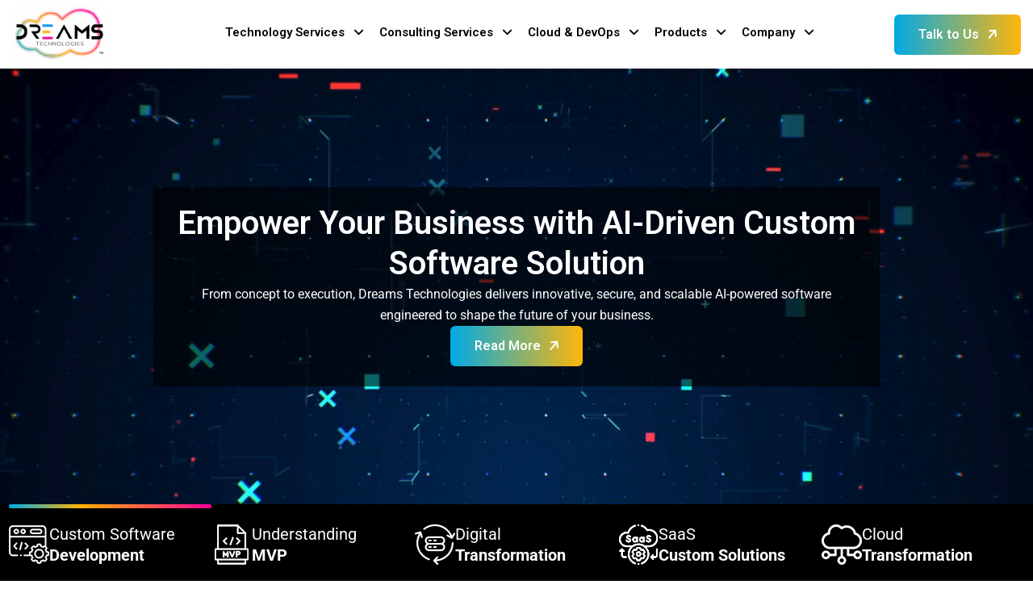

--- FILE ---
content_type: text/html; charset=UTF-8
request_url: https://dreamstechnologies.com/
body_size: 49004
content:
 <!doctype html>
<html lang="en-US" itemscope itemtype="https://schema.org/WebPage">
<head>
<meta charset="UTF-8">
<meta name="title" content="Leading IT Solutions & Digital Transformation Services">
<meta name="description" content="Dreams Technologies specializes in custom software, mobile and web development, AI, and digital transformation, delivering innovative IT solutions.">
<meta name="keywords" content="Custom software, software development, IT services, software solutions, software company, IT solutions, Digital Transformation Services, IT Solutions Provider, AI and Machine Learning Solutions, Innovative Technology Services">
<meta name="viewport" content="width=device-width, initial-scale=1">
<link rel="profile" href="http://gmpg.org/xfn/11">
<meta property="og:title" content="Dreams Technologies - Digital Transformation Services & IT Solutions">
<meta property="og:type" content="website">
<meta property="og:url" content="https://dreamstechnologies.com/">
<meta property="og:image" content="https://dreamstechnologies.com/wp-content/uploads/2024/04/dreams-technologies.png">
<meta property="og:description" content="Dreams Technologies specializes in custom software, mobile and web development, AI, and digital transformation, delivering innovative IT solutions.">
<meta property="og:site_name" content="Dreams Technologies">
<meta property="og:locale" content="en_US">

<meta name='robots' content='index, follow, max-image-preview:large, max-snippet:-1, max-video-preview:-1' />
	<style>img:is([sizes="auto" i], [sizes^="auto," i]) { contain-intrinsic-size: 3000px 1500px }</style>
	
	<!-- This site is optimized with the Yoast SEO plugin v26.6 - https://yoast.com/wordpress/plugins/seo/ -->
	<title>Dreams Technologies | Innovative Technology Solutions</title>
	<meta name="description" content="Dreams Technologies specializes in technology solutions, creating software that drives innovation and success for businesses worldwide." />
	<link rel="canonical" href="https://dreamstechnologies.com/" />
	<meta property="og:locale" content="en_US" />
	<meta property="og:type" content="website" />
	<meta property="og:title" content="Dreams Technologies | Innovative Technology Solutions" />
	<meta property="og:description" content="Dreams Technologies specializes in technology solutions, creating software that drives innovation and success for businesses worldwide." />
	<meta property="og:url" content="https://dreamstechnologies.com/" />
	<meta property="og:site_name" content="Dreams Technologies" />
	<meta property="article:publisher" content="https://www.facebook.com/dreamstechnologieslimited/" />
	<meta property="article:modified_time" content="2026-01-05T10:55:15+00:00" />
	<meta name="twitter:card" content="summary_large_image" />
	<meta name="twitter:site" content="@dreamstechltd" />
	<script type="application/ld+json" class="yoast-schema-graph">{"@context":"https://schema.org","@graph":[{"@type":"WebPage","@id":"https://dreamstechnologies.com/","url":"https://dreamstechnologies.com/","name":"Dreams Technologies | Innovative Technology Solutions","isPartOf":{"@id":"https://dreamstechnologies.com/#website"},"about":{"@id":"https://dreamstechnologies.com/#organization"},"datePublished":"2023-12-16T13:39:34+00:00","dateModified":"2026-01-05T10:55:15+00:00","description":"Dreams Technologies specializes in technology solutions, creating software that drives innovation and success for businesses worldwide.","breadcrumb":{"@id":"https://dreamstechnologies.com/#breadcrumb"},"inLanguage":"en-US","potentialAction":[{"@type":"ReadAction","target":["https://dreamstechnologies.com/"]}]},{"@type":"BreadcrumbList","@id":"https://dreamstechnologies.com/#breadcrumb","itemListElement":[{"@type":"ListItem","position":1,"name":"Home"}]},{"@type":"WebSite","@id":"https://dreamstechnologies.com/#website","url":"https://dreamstechnologies.com/","name":"Dreams Technologies","description":"You Dream; We Design; We Deliver","publisher":{"@id":"https://dreamstechnologies.com/#organization"},"potentialAction":[{"@type":"SearchAction","target":{"@type":"EntryPoint","urlTemplate":"https://dreamstechnologies.com/?s={search_term_string}"},"query-input":{"@type":"PropertyValueSpecification","valueRequired":true,"valueName":"search_term_string"}}],"inLanguage":"en-US"},{"@type":"Organization","@id":"https://dreamstechnologies.com/#organization","name":"Dreams Technologies","url":"https://dreamstechnologies.com/","logo":{"@type":"ImageObject","inLanguage":"en-US","@id":"https://dreamstechnologies.com/#/schema/logo/image/","url":"https://dreamstechnologies.com/wp-content/uploads/2024/07/unnamed-2.png","contentUrl":"https://dreamstechnologies.com/wp-content/uploads/2024/07/unnamed-2.png","width":512,"height":286,"caption":"Dreams Technologies"},"image":{"@id":"https://dreamstechnologies.com/#/schema/logo/image/"},"sameAs":["https://www.facebook.com/dreamstechnologieslimited/","https://x.com/dreamstechltd","https://in.linkedin.com/company/dreamstechnologies","https://www.instagram.com/dreamstechnologieslimited/"]}]}</script>
	<!-- / Yoast SEO plugin. -->


<link rel='dns-prefetch' href='//www.googletagmanager.com' />
<link rel='dns-prefetch' href='//fonts.googleapis.com' />

<link rel="alternate" type="application/rss+xml" title="Dreams Technologies &raquo; Feed" href="https://dreamstechnologies.com/feed/" />
<link rel="alternate" type="application/rss+xml" title="Dreams Technologies &raquo; Comments Feed" href="https://dreamstechnologies.com/comments/feed/" />
<link rel="alternate" type="application/rss+xml" title="Dreams Technologies &raquo; Stories Feed" href="https://dreamstechnologies.com/web-stories/feed/"><script type="e80e086537d84746bdb3d515-text/javascript">
/* <![CDATA[ */
window._wpemojiSettings = {"baseUrl":"https:\/\/s.w.org\/images\/core\/emoji\/16.0.1\/72x72\/","ext":".png","svgUrl":"https:\/\/s.w.org\/images\/core\/emoji\/16.0.1\/svg\/","svgExt":".svg","source":{"concatemoji":"https:\/\/dreamstechnologies.com\/wp-includes\/js\/wp-emoji-release.min.js?ver=6.8.3"}};
/*! This file is auto-generated */
!function(s,n){var o,i,e;function c(e){try{var t={supportTests:e,timestamp:(new Date).valueOf()};sessionStorage.setItem(o,JSON.stringify(t))}catch(e){}}function p(e,t,n){e.clearRect(0,0,e.canvas.width,e.canvas.height),e.fillText(t,0,0);var t=new Uint32Array(e.getImageData(0,0,e.canvas.width,e.canvas.height).data),a=(e.clearRect(0,0,e.canvas.width,e.canvas.height),e.fillText(n,0,0),new Uint32Array(e.getImageData(0,0,e.canvas.width,e.canvas.height).data));return t.every(function(e,t){return e===a[t]})}function u(e,t){e.clearRect(0,0,e.canvas.width,e.canvas.height),e.fillText(t,0,0);for(var n=e.getImageData(16,16,1,1),a=0;a<n.data.length;a++)if(0!==n.data[a])return!1;return!0}function f(e,t,n,a){switch(t){case"flag":return n(e,"\ud83c\udff3\ufe0f\u200d\u26a7\ufe0f","\ud83c\udff3\ufe0f\u200b\u26a7\ufe0f")?!1:!n(e,"\ud83c\udde8\ud83c\uddf6","\ud83c\udde8\u200b\ud83c\uddf6")&&!n(e,"\ud83c\udff4\udb40\udc67\udb40\udc62\udb40\udc65\udb40\udc6e\udb40\udc67\udb40\udc7f","\ud83c\udff4\u200b\udb40\udc67\u200b\udb40\udc62\u200b\udb40\udc65\u200b\udb40\udc6e\u200b\udb40\udc67\u200b\udb40\udc7f");case"emoji":return!a(e,"\ud83e\udedf")}return!1}function g(e,t,n,a){var r="undefined"!=typeof WorkerGlobalScope&&self instanceof WorkerGlobalScope?new OffscreenCanvas(300,150):s.createElement("canvas"),o=r.getContext("2d",{willReadFrequently:!0}),i=(o.textBaseline="top",o.font="600 32px Arial",{});return e.forEach(function(e){i[e]=t(o,e,n,a)}),i}function t(e){var t=s.createElement("script");t.src=e,t.defer=!0,s.head.appendChild(t)}"undefined"!=typeof Promise&&(o="wpEmojiSettingsSupports",i=["flag","emoji"],n.supports={everything:!0,everythingExceptFlag:!0},e=new Promise(function(e){s.addEventListener("DOMContentLoaded",e,{once:!0})}),new Promise(function(t){var n=function(){try{var e=JSON.parse(sessionStorage.getItem(o));if("object"==typeof e&&"number"==typeof e.timestamp&&(new Date).valueOf()<e.timestamp+604800&&"object"==typeof e.supportTests)return e.supportTests}catch(e){}return null}();if(!n){if("undefined"!=typeof Worker&&"undefined"!=typeof OffscreenCanvas&&"undefined"!=typeof URL&&URL.createObjectURL&&"undefined"!=typeof Blob)try{var e="postMessage("+g.toString()+"("+[JSON.stringify(i),f.toString(),p.toString(),u.toString()].join(",")+"));",a=new Blob([e],{type:"text/javascript"}),r=new Worker(URL.createObjectURL(a),{name:"wpTestEmojiSupports"});return void(r.onmessage=function(e){c(n=e.data),r.terminate(),t(n)})}catch(e){}c(n=g(i,f,p,u))}t(n)}).then(function(e){for(var t in e)n.supports[t]=e[t],n.supports.everything=n.supports.everything&&n.supports[t],"flag"!==t&&(n.supports.everythingExceptFlag=n.supports.everythingExceptFlag&&n.supports[t]);n.supports.everythingExceptFlag=n.supports.everythingExceptFlag&&!n.supports.flag,n.DOMReady=!1,n.readyCallback=function(){n.DOMReady=!0}}).then(function(){return e}).then(function(){var e;n.supports.everything||(n.readyCallback(),(e=n.source||{}).concatemoji?t(e.concatemoji):e.wpemoji&&e.twemoji&&(t(e.twemoji),t(e.wpemoji)))}))}((window,document),window._wpemojiSettings);
/* ]]> */
</script>
<style id='wp-emoji-styles-inline-css' type='text/css'>

	img.wp-smiley, img.emoji {
		display: inline !important;
		border: none !important;
		box-shadow: none !important;
		height: 1em !important;
		width: 1em !important;
		margin: 0 0.07em !important;
		vertical-align: -0.1em !important;
		background: none !important;
		padding: 0 !important;
	}
</style>
<link rel='stylesheet' id='wp-block-library-css' href='https://dreamstechnologies.com/wp-includes/css/dist/block-library/style.min.css?ver=6.8.3' type='text/css' media='all' />
<style id='classic-theme-styles-inline-css' type='text/css'>
/*! This file is auto-generated */
.wp-block-button__link{color:#fff;background-color:#32373c;border-radius:9999px;box-shadow:none;text-decoration:none;padding:calc(.667em + 2px) calc(1.333em + 2px);font-size:1.125em}.wp-block-file__button{background:#32373c;color:#fff;text-decoration:none}
</style>
<style id='global-styles-inline-css' type='text/css'>
:root{--wp--preset--aspect-ratio--square: 1;--wp--preset--aspect-ratio--4-3: 4/3;--wp--preset--aspect-ratio--3-4: 3/4;--wp--preset--aspect-ratio--3-2: 3/2;--wp--preset--aspect-ratio--2-3: 2/3;--wp--preset--aspect-ratio--16-9: 16/9;--wp--preset--aspect-ratio--9-16: 9/16;--wp--preset--color--black: #000000;--wp--preset--color--cyan-bluish-gray: #abb8c3;--wp--preset--color--white: #ffffff;--wp--preset--color--pale-pink: #f78da7;--wp--preset--color--vivid-red: #cf2e2e;--wp--preset--color--luminous-vivid-orange: #ff6900;--wp--preset--color--luminous-vivid-amber: #fcb900;--wp--preset--color--light-green-cyan: #7bdcb5;--wp--preset--color--vivid-green-cyan: #00d084;--wp--preset--color--pale-cyan-blue: #8ed1fc;--wp--preset--color--vivid-cyan-blue: #0693e3;--wp--preset--color--vivid-purple: #9b51e0;--wp--preset--gradient--vivid-cyan-blue-to-vivid-purple: linear-gradient(135deg,rgba(6,147,227,1) 0%,rgb(155,81,224) 100%);--wp--preset--gradient--light-green-cyan-to-vivid-green-cyan: linear-gradient(135deg,rgb(122,220,180) 0%,rgb(0,208,130) 100%);--wp--preset--gradient--luminous-vivid-amber-to-luminous-vivid-orange: linear-gradient(135deg,rgba(252,185,0,1) 0%,rgba(255,105,0,1) 100%);--wp--preset--gradient--luminous-vivid-orange-to-vivid-red: linear-gradient(135deg,rgba(255,105,0,1) 0%,rgb(207,46,46) 100%);--wp--preset--gradient--very-light-gray-to-cyan-bluish-gray: linear-gradient(135deg,rgb(238,238,238) 0%,rgb(169,184,195) 100%);--wp--preset--gradient--cool-to-warm-spectrum: linear-gradient(135deg,rgb(74,234,220) 0%,rgb(151,120,209) 20%,rgb(207,42,186) 40%,rgb(238,44,130) 60%,rgb(251,105,98) 80%,rgb(254,248,76) 100%);--wp--preset--gradient--blush-light-purple: linear-gradient(135deg,rgb(255,206,236) 0%,rgb(152,150,240) 100%);--wp--preset--gradient--blush-bordeaux: linear-gradient(135deg,rgb(254,205,165) 0%,rgb(254,45,45) 50%,rgb(107,0,62) 100%);--wp--preset--gradient--luminous-dusk: linear-gradient(135deg,rgb(255,203,112) 0%,rgb(199,81,192) 50%,rgb(65,88,208) 100%);--wp--preset--gradient--pale-ocean: linear-gradient(135deg,rgb(255,245,203) 0%,rgb(182,227,212) 50%,rgb(51,167,181) 100%);--wp--preset--gradient--electric-grass: linear-gradient(135deg,rgb(202,248,128) 0%,rgb(113,206,126) 100%);--wp--preset--gradient--midnight: linear-gradient(135deg,rgb(2,3,129) 0%,rgb(40,116,252) 100%);--wp--preset--font-size--small: 13px;--wp--preset--font-size--medium: 20px;--wp--preset--font-size--large: 36px;--wp--preset--font-size--x-large: 42px;--wp--preset--spacing--20: 0.44rem;--wp--preset--spacing--30: 0.67rem;--wp--preset--spacing--40: 1rem;--wp--preset--spacing--50: 1.5rem;--wp--preset--spacing--60: 2.25rem;--wp--preset--spacing--70: 3.38rem;--wp--preset--spacing--80: 5.06rem;--wp--preset--shadow--natural: 6px 6px 9px rgba(0, 0, 0, 0.2);--wp--preset--shadow--deep: 12px 12px 50px rgba(0, 0, 0, 0.4);--wp--preset--shadow--sharp: 6px 6px 0px rgba(0, 0, 0, 0.2);--wp--preset--shadow--outlined: 6px 6px 0px -3px rgba(255, 255, 255, 1), 6px 6px rgba(0, 0, 0, 1);--wp--preset--shadow--crisp: 6px 6px 0px rgba(0, 0, 0, 1);}:where(.is-layout-flex){gap: 0.5em;}:where(.is-layout-grid){gap: 0.5em;}body .is-layout-flex{display: flex;}.is-layout-flex{flex-wrap: wrap;align-items: center;}.is-layout-flex > :is(*, div){margin: 0;}body .is-layout-grid{display: grid;}.is-layout-grid > :is(*, div){margin: 0;}:where(.wp-block-columns.is-layout-flex){gap: 2em;}:where(.wp-block-columns.is-layout-grid){gap: 2em;}:where(.wp-block-post-template.is-layout-flex){gap: 1.25em;}:where(.wp-block-post-template.is-layout-grid){gap: 1.25em;}.has-black-color{color: var(--wp--preset--color--black) !important;}.has-cyan-bluish-gray-color{color: var(--wp--preset--color--cyan-bluish-gray) !important;}.has-white-color{color: var(--wp--preset--color--white) !important;}.has-pale-pink-color{color: var(--wp--preset--color--pale-pink) !important;}.has-vivid-red-color{color: var(--wp--preset--color--vivid-red) !important;}.has-luminous-vivid-orange-color{color: var(--wp--preset--color--luminous-vivid-orange) !important;}.has-luminous-vivid-amber-color{color: var(--wp--preset--color--luminous-vivid-amber) !important;}.has-light-green-cyan-color{color: var(--wp--preset--color--light-green-cyan) !important;}.has-vivid-green-cyan-color{color: var(--wp--preset--color--vivid-green-cyan) !important;}.has-pale-cyan-blue-color{color: var(--wp--preset--color--pale-cyan-blue) !important;}.has-vivid-cyan-blue-color{color: var(--wp--preset--color--vivid-cyan-blue) !important;}.has-vivid-purple-color{color: var(--wp--preset--color--vivid-purple) !important;}.has-black-background-color{background-color: var(--wp--preset--color--black) !important;}.has-cyan-bluish-gray-background-color{background-color: var(--wp--preset--color--cyan-bluish-gray) !important;}.has-white-background-color{background-color: var(--wp--preset--color--white) !important;}.has-pale-pink-background-color{background-color: var(--wp--preset--color--pale-pink) !important;}.has-vivid-red-background-color{background-color: var(--wp--preset--color--vivid-red) !important;}.has-luminous-vivid-orange-background-color{background-color: var(--wp--preset--color--luminous-vivid-orange) !important;}.has-luminous-vivid-amber-background-color{background-color: var(--wp--preset--color--luminous-vivid-amber) !important;}.has-light-green-cyan-background-color{background-color: var(--wp--preset--color--light-green-cyan) !important;}.has-vivid-green-cyan-background-color{background-color: var(--wp--preset--color--vivid-green-cyan) !important;}.has-pale-cyan-blue-background-color{background-color: var(--wp--preset--color--pale-cyan-blue) !important;}.has-vivid-cyan-blue-background-color{background-color: var(--wp--preset--color--vivid-cyan-blue) !important;}.has-vivid-purple-background-color{background-color: var(--wp--preset--color--vivid-purple) !important;}.has-black-border-color{border-color: var(--wp--preset--color--black) !important;}.has-cyan-bluish-gray-border-color{border-color: var(--wp--preset--color--cyan-bluish-gray) !important;}.has-white-border-color{border-color: var(--wp--preset--color--white) !important;}.has-pale-pink-border-color{border-color: var(--wp--preset--color--pale-pink) !important;}.has-vivid-red-border-color{border-color: var(--wp--preset--color--vivid-red) !important;}.has-luminous-vivid-orange-border-color{border-color: var(--wp--preset--color--luminous-vivid-orange) !important;}.has-luminous-vivid-amber-border-color{border-color: var(--wp--preset--color--luminous-vivid-amber) !important;}.has-light-green-cyan-border-color{border-color: var(--wp--preset--color--light-green-cyan) !important;}.has-vivid-green-cyan-border-color{border-color: var(--wp--preset--color--vivid-green-cyan) !important;}.has-pale-cyan-blue-border-color{border-color: var(--wp--preset--color--pale-cyan-blue) !important;}.has-vivid-cyan-blue-border-color{border-color: var(--wp--preset--color--vivid-cyan-blue) !important;}.has-vivid-purple-border-color{border-color: var(--wp--preset--color--vivid-purple) !important;}.has-vivid-cyan-blue-to-vivid-purple-gradient-background{background: var(--wp--preset--gradient--vivid-cyan-blue-to-vivid-purple) !important;}.has-light-green-cyan-to-vivid-green-cyan-gradient-background{background: var(--wp--preset--gradient--light-green-cyan-to-vivid-green-cyan) !important;}.has-luminous-vivid-amber-to-luminous-vivid-orange-gradient-background{background: var(--wp--preset--gradient--luminous-vivid-amber-to-luminous-vivid-orange) !important;}.has-luminous-vivid-orange-to-vivid-red-gradient-background{background: var(--wp--preset--gradient--luminous-vivid-orange-to-vivid-red) !important;}.has-very-light-gray-to-cyan-bluish-gray-gradient-background{background: var(--wp--preset--gradient--very-light-gray-to-cyan-bluish-gray) !important;}.has-cool-to-warm-spectrum-gradient-background{background: var(--wp--preset--gradient--cool-to-warm-spectrum) !important;}.has-blush-light-purple-gradient-background{background: var(--wp--preset--gradient--blush-light-purple) !important;}.has-blush-bordeaux-gradient-background{background: var(--wp--preset--gradient--blush-bordeaux) !important;}.has-luminous-dusk-gradient-background{background: var(--wp--preset--gradient--luminous-dusk) !important;}.has-pale-ocean-gradient-background{background: var(--wp--preset--gradient--pale-ocean) !important;}.has-electric-grass-gradient-background{background: var(--wp--preset--gradient--electric-grass) !important;}.has-midnight-gradient-background{background: var(--wp--preset--gradient--midnight) !important;}.has-small-font-size{font-size: var(--wp--preset--font-size--small) !important;}.has-medium-font-size{font-size: var(--wp--preset--font-size--medium) !important;}.has-large-font-size{font-size: var(--wp--preset--font-size--large) !important;}.has-x-large-font-size{font-size: var(--wp--preset--font-size--x-large) !important;}
:where(.wp-block-post-template.is-layout-flex){gap: 1.25em;}:where(.wp-block-post-template.is-layout-grid){gap: 1.25em;}
:where(.wp-block-columns.is-layout-flex){gap: 2em;}:where(.wp-block-columns.is-layout-grid){gap: 2em;}
:root :where(.wp-block-pullquote){font-size: 1.5em;line-height: 1.6;}
</style>
<link rel='stylesheet' id='inf-font-awesome-css' href='https://dreamstechnologies.com/wp-content/plugins/blog-designer-pack/assets/css/font-awesome.min.css?ver=4.0.7' type='text/css' media='all' />
<link rel='stylesheet' id='owl-carousel-css' href='https://dreamstechnologies.com/wp-content/plugins/blog-designer-pack/assets/css/owl.carousel.min.css?ver=4.0.7' type='text/css' media='all' />
<link rel='stylesheet' id='bdpp-public-style-css' href='https://dreamstechnologies.com/wp-content/plugins/blog-designer-pack/assets/css/bdpp-public.min.css?ver=4.0.7' type='text/css' media='all' />
<link rel='stylesheet' id='lvca-animate-styles-css' href='https://dreamstechnologies.com/wp-content/plugins/addons-for-visual-composer/assets/css/animate.css?ver=3.9.4' type='text/css' media='all' />
<link rel='stylesheet' id='lvca-frontend-styles-css' href='https://dreamstechnologies.com/wp-content/plugins/addons-for-visual-composer/assets/css/lvca-frontend.css?ver=3.9.4' type='text/css' media='all' />
<link rel='stylesheet' id='lvca-icomoon-styles-css' href='https://dreamstechnologies.com/wp-content/plugins/addons-for-visual-composer/assets/css/icomoon.css?ver=3.9.4' type='text/css' media='all' />
<link rel='stylesheet' id='dnd-upload-cf7-css' href='https://dreamstechnologies.com/wp-content/plugins/drag-and-drop-multiple-file-upload-contact-form-7/assets/css/dnd-upload-cf7.css?ver=1.3.9.2' type='text/css' media='all' />
<link rel='stylesheet' id='contact-form-7-css' href='https://dreamstechnologies.com/wp-content/plugins/contact-form-7/includes/css/styles.css?ver=6.1.4' type='text/css' media='all' />
<style id='contact-form-7-inline-css' type='text/css'>
.wpcf7 .wpcf7-recaptcha iframe {margin-bottom: 0;}.wpcf7 .wpcf7-recaptcha[data-align="center"] > div {margin: 0 auto;}.wpcf7 .wpcf7-recaptcha[data-align="right"] > div {margin: 0 0 0 auto;}
</style>
<link rel='stylesheet' id='flexy-breadcrumb-css' href='https://dreamstechnologies.com/wp-content/plugins/flexy-breadcrumb/public/css/flexy-breadcrumb-public.css?ver=1.2.1' type='text/css' media='all' />
<link rel='stylesheet' id='flexy-breadcrumb-font-awesome-css' href='https://dreamstechnologies.com/wp-content/plugins/flexy-breadcrumb/public/css/font-awesome.min.css?ver=4.7.0' type='text/css' media='all' />
<style type="text/css">@font-face {font-family:Roboto;font-style:normal;font-weight:400;src:url(/cf-fonts/s/roboto/5.0.11/cyrillic/400/normal.woff2);unicode-range:U+0301,U+0400-045F,U+0490-0491,U+04B0-04B1,U+2116;font-display:swap;}@font-face {font-family:Roboto;font-style:normal;font-weight:400;src:url(/cf-fonts/s/roboto/5.0.11/greek/400/normal.woff2);unicode-range:U+0370-03FF;font-display:swap;}@font-face {font-family:Roboto;font-style:normal;font-weight:400;src:url(/cf-fonts/s/roboto/5.0.11/cyrillic-ext/400/normal.woff2);unicode-range:U+0460-052F,U+1C80-1C88,U+20B4,U+2DE0-2DFF,U+A640-A69F,U+FE2E-FE2F;font-display:swap;}@font-face {font-family:Roboto;font-style:normal;font-weight:400;src:url(/cf-fonts/s/roboto/5.0.11/greek-ext/400/normal.woff2);unicode-range:U+1F00-1FFF;font-display:swap;}@font-face {font-family:Roboto;font-style:normal;font-weight:400;src:url(/cf-fonts/s/roboto/5.0.11/latin/400/normal.woff2);unicode-range:U+0000-00FF,U+0131,U+0152-0153,U+02BB-02BC,U+02C6,U+02DA,U+02DC,U+0304,U+0308,U+0329,U+2000-206F,U+2074,U+20AC,U+2122,U+2191,U+2193,U+2212,U+2215,U+FEFF,U+FFFD;font-display:swap;}@font-face {font-family:Roboto;font-style:normal;font-weight:400;src:url(/cf-fonts/s/roboto/5.0.11/latin-ext/400/normal.woff2);unicode-range:U+0100-02AF,U+0304,U+0308,U+0329,U+1E00-1E9F,U+1EF2-1EFF,U+2020,U+20A0-20AB,U+20AD-20CF,U+2113,U+2C60-2C7F,U+A720-A7FF;font-display:swap;}@font-face {font-family:Roboto;font-style:normal;font-weight:400;src:url(/cf-fonts/s/roboto/5.0.11/vietnamese/400/normal.woff2);unicode-range:U+0102-0103,U+0110-0111,U+0128-0129,U+0168-0169,U+01A0-01A1,U+01AF-01B0,U+0300-0301,U+0303-0304,U+0308-0309,U+0323,U+0329,U+1EA0-1EF9,U+20AB;font-display:swap;}@font-face {font-family:Roboto;font-style:normal;font-weight:300;src:url(/cf-fonts/s/roboto/5.0.11/greek-ext/300/normal.woff2);unicode-range:U+1F00-1FFF;font-display:swap;}@font-face {font-family:Roboto;font-style:normal;font-weight:300;src:url(/cf-fonts/s/roboto/5.0.11/vietnamese/300/normal.woff2);unicode-range:U+0102-0103,U+0110-0111,U+0128-0129,U+0168-0169,U+01A0-01A1,U+01AF-01B0,U+0300-0301,U+0303-0304,U+0308-0309,U+0323,U+0329,U+1EA0-1EF9,U+20AB;font-display:swap;}@font-face {font-family:Roboto;font-style:normal;font-weight:300;src:url(/cf-fonts/s/roboto/5.0.11/cyrillic/300/normal.woff2);unicode-range:U+0301,U+0400-045F,U+0490-0491,U+04B0-04B1,U+2116;font-display:swap;}@font-face {font-family:Roboto;font-style:normal;font-weight:300;src:url(/cf-fonts/s/roboto/5.0.11/latin-ext/300/normal.woff2);unicode-range:U+0100-02AF,U+0304,U+0308,U+0329,U+1E00-1E9F,U+1EF2-1EFF,U+2020,U+20A0-20AB,U+20AD-20CF,U+2113,U+2C60-2C7F,U+A720-A7FF;font-display:swap;}@font-face {font-family:Roboto;font-style:normal;font-weight:300;src:url(/cf-fonts/s/roboto/5.0.11/cyrillic-ext/300/normal.woff2);unicode-range:U+0460-052F,U+1C80-1C88,U+20B4,U+2DE0-2DFF,U+A640-A69F,U+FE2E-FE2F;font-display:swap;}@font-face {font-family:Roboto;font-style:normal;font-weight:300;src:url(/cf-fonts/s/roboto/5.0.11/greek/300/normal.woff2);unicode-range:U+0370-03FF;font-display:swap;}@font-face {font-family:Roboto;font-style:normal;font-weight:300;src:url(/cf-fonts/s/roboto/5.0.11/latin/300/normal.woff2);unicode-range:U+0000-00FF,U+0131,U+0152-0153,U+02BB-02BC,U+02C6,U+02DA,U+02DC,U+0304,U+0308,U+0329,U+2000-206F,U+2074,U+20AC,U+2122,U+2191,U+2193,U+2212,U+2215,U+FEFF,U+FFFD;font-display:swap;}@font-face {font-family:Roboto;font-style:normal;font-weight:700;src:url(/cf-fonts/s/roboto/5.0.11/vietnamese/700/normal.woff2);unicode-range:U+0102-0103,U+0110-0111,U+0128-0129,U+0168-0169,U+01A0-01A1,U+01AF-01B0,U+0300-0301,U+0303-0304,U+0308-0309,U+0323,U+0329,U+1EA0-1EF9,U+20AB;font-display:swap;}@font-face {font-family:Roboto;font-style:normal;font-weight:700;src:url(/cf-fonts/s/roboto/5.0.11/cyrillic-ext/700/normal.woff2);unicode-range:U+0460-052F,U+1C80-1C88,U+20B4,U+2DE0-2DFF,U+A640-A69F,U+FE2E-FE2F;font-display:swap;}@font-face {font-family:Roboto;font-style:normal;font-weight:700;src:url(/cf-fonts/s/roboto/5.0.11/cyrillic/700/normal.woff2);unicode-range:U+0301,U+0400-045F,U+0490-0491,U+04B0-04B1,U+2116;font-display:swap;}@font-face {font-family:Roboto;font-style:normal;font-weight:700;src:url(/cf-fonts/s/roboto/5.0.11/latin/700/normal.woff2);unicode-range:U+0000-00FF,U+0131,U+0152-0153,U+02BB-02BC,U+02C6,U+02DA,U+02DC,U+0304,U+0308,U+0329,U+2000-206F,U+2074,U+20AC,U+2122,U+2191,U+2193,U+2212,U+2215,U+FEFF,U+FFFD;font-display:swap;}@font-face {font-family:Roboto;font-style:normal;font-weight:700;src:url(/cf-fonts/s/roboto/5.0.11/latin-ext/700/normal.woff2);unicode-range:U+0100-02AF,U+0304,U+0308,U+0329,U+1E00-1E9F,U+1EF2-1EFF,U+2020,U+20A0-20AB,U+20AD-20CF,U+2113,U+2C60-2C7F,U+A720-A7FF;font-display:swap;}@font-face {font-family:Roboto;font-style:normal;font-weight:700;src:url(/cf-fonts/s/roboto/5.0.11/greek/700/normal.woff2);unicode-range:U+0370-03FF;font-display:swap;}@font-face {font-family:Roboto;font-style:normal;font-weight:700;src:url(/cf-fonts/s/roboto/5.0.11/greek-ext/700/normal.woff2);unicode-range:U+1F00-1FFF;font-display:swap;}</style>
<link rel='stylesheet' id='lvca-accordion-css' href='https://dreamstechnologies.com/wp-content/plugins/addons-for-visual-composer/includes/addons/accordion/css/style.css?ver=3.9.4' type='text/css' media='all' />
<link rel='stylesheet' id='lvca-slick-css' href='https://dreamstechnologies.com/wp-content/plugins/addons-for-visual-composer/assets/css/slick.css?ver=3.9.4' type='text/css' media='all' />
<link rel='stylesheet' id='lvca-carousel-css' href='https://dreamstechnologies.com/wp-content/plugins/addons-for-visual-composer/includes/addons/carousel/css/style.css?ver=3.9.4' type='text/css' media='all' />
<link rel='stylesheet' id='lvca-clients-css' href='https://dreamstechnologies.com/wp-content/plugins/addons-for-visual-composer/includes/addons/clients/css/style.css?ver=3.9.4' type='text/css' media='all' />
<link rel='stylesheet' id='lvca-heading-css' href='https://dreamstechnologies.com/wp-content/plugins/addons-for-visual-composer/includes/addons/heading/css/style.css?ver=3.9.4' type='text/css' media='all' />
<link rel='stylesheet' id='lvca-odometers-css' href='https://dreamstechnologies.com/wp-content/plugins/addons-for-visual-composer/includes/addons/odometers/css/style.css?ver=3.9.4' type='text/css' media='all' />
<link rel='stylesheet' id='lvca-piecharts-css' href='https://dreamstechnologies.com/wp-content/plugins/addons-for-visual-composer/includes/addons/piecharts/css/style.css?ver=3.9.4' type='text/css' media='all' />
<link rel='stylesheet' id='lvca-posts-carousel-css' href='https://dreamstechnologies.com/wp-content/plugins/addons-for-visual-composer/includes/addons/posts-carousel/css/style.css?ver=3.9.4' type='text/css' media='all' />
<link rel='stylesheet' id='lvca-pricing-table-css' href='https://dreamstechnologies.com/wp-content/plugins/addons-for-visual-composer/includes/addons/pricing-table/css/style.css?ver=3.9.4' type='text/css' media='all' />
<link rel='stylesheet' id='lvca-services-css' href='https://dreamstechnologies.com/wp-content/plugins/addons-for-visual-composer/includes/addons/services/css/style.css?ver=3.9.4' type='text/css' media='all' />
<link rel='stylesheet' id='lvca-stats-bar-css' href='https://dreamstechnologies.com/wp-content/plugins/addons-for-visual-composer/includes/addons/stats-bar/css/style.css?ver=3.9.4' type='text/css' media='all' />
<link rel='stylesheet' id='lvca-tabs-css' href='https://dreamstechnologies.com/wp-content/plugins/addons-for-visual-composer/includes/addons/tabs/css/style.css?ver=3.9.4' type='text/css' media='all' />
<link rel='stylesheet' id='lvca-team-members-css' href='https://dreamstechnologies.com/wp-content/plugins/addons-for-visual-composer/includes/addons/team/css/style.css?ver=3.9.4' type='text/css' media='all' />
<link rel='stylesheet' id='lvca-testimonials-css' href='https://dreamstechnologies.com/wp-content/plugins/addons-for-visual-composer/includes/addons/testimonials/css/style.css?ver=3.9.4' type='text/css' media='all' />
<link rel='stylesheet' id='lvca-flexslider-css' href='https://dreamstechnologies.com/wp-content/plugins/addons-for-visual-composer/assets/css/flexslider.css?ver=3.9.4' type='text/css' media='all' />
<link rel='stylesheet' id='lvca-testimonials-slider-css' href='https://dreamstechnologies.com/wp-content/plugins/addons-for-visual-composer/includes/addons/testimonials-slider/css/style.css?ver=3.9.4' type='text/css' media='all' />
<link rel='stylesheet' id='lvca-portfolio-css' href='https://dreamstechnologies.com/wp-content/plugins/addons-for-visual-composer/includes/addons/portfolio/css/style.css?ver=3.9.4' type='text/css' media='all' />
<link rel='stylesheet' id='boostrap-css' href='https://dreamstechnologies.com/wp-content/themes/zakhealth/assets/css/bootstrap.min.css?ver=6.8.3' type='text/css' media='all' />
<link rel='stylesheet' id='font-awesome-css' href='https://dreamstechnologies.com/wp-content/themes/zakhealth/assets/css/font-awesome.min.css?ver=6.8.3' type='text/css' media='all' />
<link rel='stylesheet' id='flaticon-css' href='https://dreamstechnologies.com/wp-content/themes/zakhealth/assets/css/flaticon.css?ver=6.8.3' type='text/css' media='all' />
<link rel='stylesheet' id='lineicon-css' href='https://dreamstechnologies.com/wp-content/themes/zakhealth/assets/css/lineicons.css?ver=6.8.3' type='text/css' media='all' />
<link rel='stylesheet' id='slick-css' href='https://dreamstechnologies.com/wp-content/themes/zakhealth/assets/css/slick.css?ver=6.8.3' type='text/css' media='all' />
<link rel='stylesheet' id='type-writter-css' href='https://dreamstechnologies.com/wp-content/themes/zakhealth/assets/css/type-writter.css?ver=6.8.3' type='text/css' media='all' />
<link rel='stylesheet' id='magnific-popup-css' href='https://dreamstechnologies.com/wp-content/themes/zakhealth/assets/css/magnific-popup.css?ver=6.8.3' type='text/css' media='all' />
<link rel='stylesheet' id='hepta-style-default-css' href='https://dreamstechnologies.com/wp-content/themes/zakhealth/assets/css/default.css?ver=6.8.3' type='text/css' media='all' />
<link rel='stylesheet' id='hepta-style-responsive-css' href='https://dreamstechnologies.com/wp-content/themes/zakhealth/assets/css/responsive.css?ver=6.8.3' type='text/css' media='all' />
<link rel='stylesheet' id='hepta-style-css' href='https://dreamstechnologies.com/wp-content/themes/zakhealth-child/style.css?ver=6.8.3' type='text/css' media='all' />
<link rel='stylesheet' id='studio-fonts-css' href='//fonts.googleapis.com/css?family=Poppins%7CRoboto%3A400%2C400i%2C500%2C500i%2C600%2C600i%2C700%2C700i%2C800%2C800i%2C900%2C900i%26amp%3Bsubset%3Dlatin-ext&#038;ver=1.0.0' type='text/css' media='all' />
<link rel='stylesheet' id='uacf7-frontend-style-css' href='https://dreamstechnologies.com/wp-content/plugins/ultimate-addons-for-contact-form-7/assets/css/uacf7-frontend.css?ver=6.8.3' type='text/css' media='all' />
<link rel='stylesheet' id='uacf7-form-style-css' href='https://dreamstechnologies.com/wp-content/plugins/ultimate-addons-for-contact-form-7/assets/css/form-style.css?ver=6.8.3' type='text/css' media='all' />
<link rel='stylesheet' id='chaty-front-css-css' href='https://dreamstechnologies.com/wp-content/plugins/chaty/css/chaty-front.min.css?ver=3.5.01748409545' type='text/css' media='all' />
<link rel='stylesheet' id='js_composer_front-css' href='https://dreamstechnologies.com/wp-content/plugins/js_composer/assets/css/js_composer.min.css?ver=8.7.2' type='text/css' media='all' />
<link rel='stylesheet' id='childstyle-css' href='https://dreamstechnologies.com/wp-content/themes/zakhealth/style.css?ver=6.8.3' type='text/css' media='all' />
<link rel='stylesheet' id='ubermenu-css' href='https://dreamstechnologies.com/wp-content/plugins/ubermenu/pro/assets/css/ubermenu.min.css?ver=3.8.1' type='text/css' media='all' />
<link rel='stylesheet' id='ubermenu-white-css' href='https://dreamstechnologies.com/wp-content/plugins/ubermenu/pro/assets/css/skins/white.css?ver=6.8.3' type='text/css' media='all' />
<link rel='stylesheet' id='ubermenu-font-awesome-all-css' href='https://dreamstechnologies.com/wp-content/plugins/ubermenu/assets/fontawesome/css/all.min.css?ver=6.8.3' type='text/css' media='all' />
<link rel="preload" as="style" href="https://fonts.googleapis.com/css?family=Roboto:100,300,400,500,700,900,100italic,300italic,400italic,500italic,700italic,900italic&#038;display=swap&#038;ver=1765887539" /><script src="/cdn-cgi/scripts/7d0fa10a/cloudflare-static/rocket-loader.min.js" data-cf-settings="e80e086537d84746bdb3d515-|49"></script><style type="text/css">@font-face {font-family:Roboto;font-style:normal;font-weight:100;src:url(/cf-fonts/s/roboto/5.0.11/vietnamese/100/normal.woff2);unicode-range:U+0102-0103,U+0110-0111,U+0128-0129,U+0168-0169,U+01A0-01A1,U+01AF-01B0,U+0300-0301,U+0303-0304,U+0308-0309,U+0323,U+0329,U+1EA0-1EF9,U+20AB;font-display:swap;}@font-face {font-family:Roboto;font-style:normal;font-weight:100;src:url(/cf-fonts/s/roboto/5.0.11/cyrillic-ext/100/normal.woff2);unicode-range:U+0460-052F,U+1C80-1C88,U+20B4,U+2DE0-2DFF,U+A640-A69F,U+FE2E-FE2F;font-display:swap;}@font-face {font-family:Roboto;font-style:normal;font-weight:100;src:url(/cf-fonts/s/roboto/5.0.11/latin-ext/100/normal.woff2);unicode-range:U+0100-02AF,U+0304,U+0308,U+0329,U+1E00-1E9F,U+1EF2-1EFF,U+2020,U+20A0-20AB,U+20AD-20CF,U+2113,U+2C60-2C7F,U+A720-A7FF;font-display:swap;}@font-face {font-family:Roboto;font-style:normal;font-weight:100;src:url(/cf-fonts/s/roboto/5.0.11/greek/100/normal.woff2);unicode-range:U+0370-03FF;font-display:swap;}@font-face {font-family:Roboto;font-style:normal;font-weight:100;src:url(/cf-fonts/s/roboto/5.0.11/greek-ext/100/normal.woff2);unicode-range:U+1F00-1FFF;font-display:swap;}@font-face {font-family:Roboto;font-style:normal;font-weight:100;src:url(/cf-fonts/s/roboto/5.0.11/latin/100/normal.woff2);unicode-range:U+0000-00FF,U+0131,U+0152-0153,U+02BB-02BC,U+02C6,U+02DA,U+02DC,U+0304,U+0308,U+0329,U+2000-206F,U+2074,U+20AC,U+2122,U+2191,U+2193,U+2212,U+2215,U+FEFF,U+FFFD;font-display:swap;}@font-face {font-family:Roboto;font-style:normal;font-weight:100;src:url(/cf-fonts/s/roboto/5.0.11/cyrillic/100/normal.woff2);unicode-range:U+0301,U+0400-045F,U+0490-0491,U+04B0-04B1,U+2116;font-display:swap;}@font-face {font-family:Roboto;font-style:normal;font-weight:300;src:url(/cf-fonts/s/roboto/5.0.11/cyrillic/300/normal.woff2);unicode-range:U+0301,U+0400-045F,U+0490-0491,U+04B0-04B1,U+2116;font-display:swap;}@font-face {font-family:Roboto;font-style:normal;font-weight:300;src:url(/cf-fonts/s/roboto/5.0.11/cyrillic-ext/300/normal.woff2);unicode-range:U+0460-052F,U+1C80-1C88,U+20B4,U+2DE0-2DFF,U+A640-A69F,U+FE2E-FE2F;font-display:swap;}@font-face {font-family:Roboto;font-style:normal;font-weight:300;src:url(/cf-fonts/s/roboto/5.0.11/greek-ext/300/normal.woff2);unicode-range:U+1F00-1FFF;font-display:swap;}@font-face {font-family:Roboto;font-style:normal;font-weight:300;src:url(/cf-fonts/s/roboto/5.0.11/latin-ext/300/normal.woff2);unicode-range:U+0100-02AF,U+0304,U+0308,U+0329,U+1E00-1E9F,U+1EF2-1EFF,U+2020,U+20A0-20AB,U+20AD-20CF,U+2113,U+2C60-2C7F,U+A720-A7FF;font-display:swap;}@font-face {font-family:Roboto;font-style:normal;font-weight:300;src:url(/cf-fonts/s/roboto/5.0.11/latin/300/normal.woff2);unicode-range:U+0000-00FF,U+0131,U+0152-0153,U+02BB-02BC,U+02C6,U+02DA,U+02DC,U+0304,U+0308,U+0329,U+2000-206F,U+2074,U+20AC,U+2122,U+2191,U+2193,U+2212,U+2215,U+FEFF,U+FFFD;font-display:swap;}@font-face {font-family:Roboto;font-style:normal;font-weight:300;src:url(/cf-fonts/s/roboto/5.0.11/vietnamese/300/normal.woff2);unicode-range:U+0102-0103,U+0110-0111,U+0128-0129,U+0168-0169,U+01A0-01A1,U+01AF-01B0,U+0300-0301,U+0303-0304,U+0308-0309,U+0323,U+0329,U+1EA0-1EF9,U+20AB;font-display:swap;}@font-face {font-family:Roboto;font-style:normal;font-weight:300;src:url(/cf-fonts/s/roboto/5.0.11/greek/300/normal.woff2);unicode-range:U+0370-03FF;font-display:swap;}@font-face {font-family:Roboto;font-style:normal;font-weight:400;src:url(/cf-fonts/s/roboto/5.0.11/cyrillic-ext/400/normal.woff2);unicode-range:U+0460-052F,U+1C80-1C88,U+20B4,U+2DE0-2DFF,U+A640-A69F,U+FE2E-FE2F;font-display:swap;}@font-face {font-family:Roboto;font-style:normal;font-weight:400;src:url(/cf-fonts/s/roboto/5.0.11/cyrillic/400/normal.woff2);unicode-range:U+0301,U+0400-045F,U+0490-0491,U+04B0-04B1,U+2116;font-display:swap;}@font-face {font-family:Roboto;font-style:normal;font-weight:400;src:url(/cf-fonts/s/roboto/5.0.11/greek/400/normal.woff2);unicode-range:U+0370-03FF;font-display:swap;}@font-face {font-family:Roboto;font-style:normal;font-weight:400;src:url(/cf-fonts/s/roboto/5.0.11/vietnamese/400/normal.woff2);unicode-range:U+0102-0103,U+0110-0111,U+0128-0129,U+0168-0169,U+01A0-01A1,U+01AF-01B0,U+0300-0301,U+0303-0304,U+0308-0309,U+0323,U+0329,U+1EA0-1EF9,U+20AB;font-display:swap;}@font-face {font-family:Roboto;font-style:normal;font-weight:400;src:url(/cf-fonts/s/roboto/5.0.11/latin-ext/400/normal.woff2);unicode-range:U+0100-02AF,U+0304,U+0308,U+0329,U+1E00-1E9F,U+1EF2-1EFF,U+2020,U+20A0-20AB,U+20AD-20CF,U+2113,U+2C60-2C7F,U+A720-A7FF;font-display:swap;}@font-face {font-family:Roboto;font-style:normal;font-weight:400;src:url(/cf-fonts/s/roboto/5.0.11/greek-ext/400/normal.woff2);unicode-range:U+1F00-1FFF;font-display:swap;}@font-face {font-family:Roboto;font-style:normal;font-weight:400;src:url(/cf-fonts/s/roboto/5.0.11/latin/400/normal.woff2);unicode-range:U+0000-00FF,U+0131,U+0152-0153,U+02BB-02BC,U+02C6,U+02DA,U+02DC,U+0304,U+0308,U+0329,U+2000-206F,U+2074,U+20AC,U+2122,U+2191,U+2193,U+2212,U+2215,U+FEFF,U+FFFD;font-display:swap;}@font-face {font-family:Roboto;font-style:normal;font-weight:500;src:url(/cf-fonts/s/roboto/5.0.11/latin-ext/500/normal.woff2);unicode-range:U+0100-02AF,U+0304,U+0308,U+0329,U+1E00-1E9F,U+1EF2-1EFF,U+2020,U+20A0-20AB,U+20AD-20CF,U+2113,U+2C60-2C7F,U+A720-A7FF;font-display:swap;}@font-face {font-family:Roboto;font-style:normal;font-weight:500;src:url(/cf-fonts/s/roboto/5.0.11/greek/500/normal.woff2);unicode-range:U+0370-03FF;font-display:swap;}@font-face {font-family:Roboto;font-style:normal;font-weight:500;src:url(/cf-fonts/s/roboto/5.0.11/greek-ext/500/normal.woff2);unicode-range:U+1F00-1FFF;font-display:swap;}@font-face {font-family:Roboto;font-style:normal;font-weight:500;src:url(/cf-fonts/s/roboto/5.0.11/latin/500/normal.woff2);unicode-range:U+0000-00FF,U+0131,U+0152-0153,U+02BB-02BC,U+02C6,U+02DA,U+02DC,U+0304,U+0308,U+0329,U+2000-206F,U+2074,U+20AC,U+2122,U+2191,U+2193,U+2212,U+2215,U+FEFF,U+FFFD;font-display:swap;}@font-face {font-family:Roboto;font-style:normal;font-weight:500;src:url(/cf-fonts/s/roboto/5.0.11/cyrillic/500/normal.woff2);unicode-range:U+0301,U+0400-045F,U+0490-0491,U+04B0-04B1,U+2116;font-display:swap;}@font-face {font-family:Roboto;font-style:normal;font-weight:500;src:url(/cf-fonts/s/roboto/5.0.11/cyrillic-ext/500/normal.woff2);unicode-range:U+0460-052F,U+1C80-1C88,U+20B4,U+2DE0-2DFF,U+A640-A69F,U+FE2E-FE2F;font-display:swap;}@font-face {font-family:Roboto;font-style:normal;font-weight:500;src:url(/cf-fonts/s/roboto/5.0.11/vietnamese/500/normal.woff2);unicode-range:U+0102-0103,U+0110-0111,U+0128-0129,U+0168-0169,U+01A0-01A1,U+01AF-01B0,U+0300-0301,U+0303-0304,U+0308-0309,U+0323,U+0329,U+1EA0-1EF9,U+20AB;font-display:swap;}@font-face {font-family:Roboto;font-style:normal;font-weight:700;src:url(/cf-fonts/s/roboto/5.0.11/greek/700/normal.woff2);unicode-range:U+0370-03FF;font-display:swap;}@font-face {font-family:Roboto;font-style:normal;font-weight:700;src:url(/cf-fonts/s/roboto/5.0.11/greek-ext/700/normal.woff2);unicode-range:U+1F00-1FFF;font-display:swap;}@font-face {font-family:Roboto;font-style:normal;font-weight:700;src:url(/cf-fonts/s/roboto/5.0.11/latin/700/normal.woff2);unicode-range:U+0000-00FF,U+0131,U+0152-0153,U+02BB-02BC,U+02C6,U+02DA,U+02DC,U+0304,U+0308,U+0329,U+2000-206F,U+2074,U+20AC,U+2122,U+2191,U+2193,U+2212,U+2215,U+FEFF,U+FFFD;font-display:swap;}@font-face {font-family:Roboto;font-style:normal;font-weight:700;src:url(/cf-fonts/s/roboto/5.0.11/cyrillic-ext/700/normal.woff2);unicode-range:U+0460-052F,U+1C80-1C88,U+20B4,U+2DE0-2DFF,U+A640-A69F,U+FE2E-FE2F;font-display:swap;}@font-face {font-family:Roboto;font-style:normal;font-weight:700;src:url(/cf-fonts/s/roboto/5.0.11/latin-ext/700/normal.woff2);unicode-range:U+0100-02AF,U+0304,U+0308,U+0329,U+1E00-1E9F,U+1EF2-1EFF,U+2020,U+20A0-20AB,U+20AD-20CF,U+2113,U+2C60-2C7F,U+A720-A7FF;font-display:swap;}@font-face {font-family:Roboto;font-style:normal;font-weight:700;src:url(/cf-fonts/s/roboto/5.0.11/vietnamese/700/normal.woff2);unicode-range:U+0102-0103,U+0110-0111,U+0128-0129,U+0168-0169,U+01A0-01A1,U+01AF-01B0,U+0300-0301,U+0303-0304,U+0308-0309,U+0323,U+0329,U+1EA0-1EF9,U+20AB;font-display:swap;}@font-face {font-family:Roboto;font-style:normal;font-weight:700;src:url(/cf-fonts/s/roboto/5.0.11/cyrillic/700/normal.woff2);unicode-range:U+0301,U+0400-045F,U+0490-0491,U+04B0-04B1,U+2116;font-display:swap;}@font-face {font-family:Roboto;font-style:normal;font-weight:900;src:url(/cf-fonts/s/roboto/5.0.11/cyrillic-ext/900/normal.woff2);unicode-range:U+0460-052F,U+1C80-1C88,U+20B4,U+2DE0-2DFF,U+A640-A69F,U+FE2E-FE2F;font-display:swap;}@font-face {font-family:Roboto;font-style:normal;font-weight:900;src:url(/cf-fonts/s/roboto/5.0.11/latin/900/normal.woff2);unicode-range:U+0000-00FF,U+0131,U+0152-0153,U+02BB-02BC,U+02C6,U+02DA,U+02DC,U+0304,U+0308,U+0329,U+2000-206F,U+2074,U+20AC,U+2122,U+2191,U+2193,U+2212,U+2215,U+FEFF,U+FFFD;font-display:swap;}@font-face {font-family:Roboto;font-style:normal;font-weight:900;src:url(/cf-fonts/s/roboto/5.0.11/latin-ext/900/normal.woff2);unicode-range:U+0100-02AF,U+0304,U+0308,U+0329,U+1E00-1E9F,U+1EF2-1EFF,U+2020,U+20A0-20AB,U+20AD-20CF,U+2113,U+2C60-2C7F,U+A720-A7FF;font-display:swap;}@font-face {font-family:Roboto;font-style:normal;font-weight:900;src:url(/cf-fonts/s/roboto/5.0.11/vietnamese/900/normal.woff2);unicode-range:U+0102-0103,U+0110-0111,U+0128-0129,U+0168-0169,U+01A0-01A1,U+01AF-01B0,U+0300-0301,U+0303-0304,U+0308-0309,U+0323,U+0329,U+1EA0-1EF9,U+20AB;font-display:swap;}@font-face {font-family:Roboto;font-style:normal;font-weight:900;src:url(/cf-fonts/s/roboto/5.0.11/cyrillic/900/normal.woff2);unicode-range:U+0301,U+0400-045F,U+0490-0491,U+04B0-04B1,U+2116;font-display:swap;}@font-face {font-family:Roboto;font-style:normal;font-weight:900;src:url(/cf-fonts/s/roboto/5.0.11/greek/900/normal.woff2);unicode-range:U+0370-03FF;font-display:swap;}@font-face {font-family:Roboto;font-style:normal;font-weight:900;src:url(/cf-fonts/s/roboto/5.0.11/greek-ext/900/normal.woff2);unicode-range:U+1F00-1FFF;font-display:swap;}@font-face {font-family:Roboto;font-style:italic;font-weight:100;src:url(/cf-fonts/s/roboto/5.0.11/latin-ext/100/italic.woff2);unicode-range:U+0100-02AF,U+0304,U+0308,U+0329,U+1E00-1E9F,U+1EF2-1EFF,U+2020,U+20A0-20AB,U+20AD-20CF,U+2113,U+2C60-2C7F,U+A720-A7FF;font-display:swap;}@font-face {font-family:Roboto;font-style:italic;font-weight:100;src:url(/cf-fonts/s/roboto/5.0.11/vietnamese/100/italic.woff2);unicode-range:U+0102-0103,U+0110-0111,U+0128-0129,U+0168-0169,U+01A0-01A1,U+01AF-01B0,U+0300-0301,U+0303-0304,U+0308-0309,U+0323,U+0329,U+1EA0-1EF9,U+20AB;font-display:swap;}@font-face {font-family:Roboto;font-style:italic;font-weight:100;src:url(/cf-fonts/s/roboto/5.0.11/cyrillic/100/italic.woff2);unicode-range:U+0301,U+0400-045F,U+0490-0491,U+04B0-04B1,U+2116;font-display:swap;}@font-face {font-family:Roboto;font-style:italic;font-weight:100;src:url(/cf-fonts/s/roboto/5.0.11/greek/100/italic.woff2);unicode-range:U+0370-03FF;font-display:swap;}@font-face {font-family:Roboto;font-style:italic;font-weight:100;src:url(/cf-fonts/s/roboto/5.0.11/greek-ext/100/italic.woff2);unicode-range:U+1F00-1FFF;font-display:swap;}@font-face {font-family:Roboto;font-style:italic;font-weight:100;src:url(/cf-fonts/s/roboto/5.0.11/cyrillic-ext/100/italic.woff2);unicode-range:U+0460-052F,U+1C80-1C88,U+20B4,U+2DE0-2DFF,U+A640-A69F,U+FE2E-FE2F;font-display:swap;}@font-face {font-family:Roboto;font-style:italic;font-weight:100;src:url(/cf-fonts/s/roboto/5.0.11/latin/100/italic.woff2);unicode-range:U+0000-00FF,U+0131,U+0152-0153,U+02BB-02BC,U+02C6,U+02DA,U+02DC,U+0304,U+0308,U+0329,U+2000-206F,U+2074,U+20AC,U+2122,U+2191,U+2193,U+2212,U+2215,U+FEFF,U+FFFD;font-display:swap;}@font-face {font-family:Roboto;font-style:italic;font-weight:300;src:url(/cf-fonts/s/roboto/5.0.11/greek-ext/300/italic.woff2);unicode-range:U+1F00-1FFF;font-display:swap;}@font-face {font-family:Roboto;font-style:italic;font-weight:300;src:url(/cf-fonts/s/roboto/5.0.11/latin/300/italic.woff2);unicode-range:U+0000-00FF,U+0131,U+0152-0153,U+02BB-02BC,U+02C6,U+02DA,U+02DC,U+0304,U+0308,U+0329,U+2000-206F,U+2074,U+20AC,U+2122,U+2191,U+2193,U+2212,U+2215,U+FEFF,U+FFFD;font-display:swap;}@font-face {font-family:Roboto;font-style:italic;font-weight:300;src:url(/cf-fonts/s/roboto/5.0.11/latin-ext/300/italic.woff2);unicode-range:U+0100-02AF,U+0304,U+0308,U+0329,U+1E00-1E9F,U+1EF2-1EFF,U+2020,U+20A0-20AB,U+20AD-20CF,U+2113,U+2C60-2C7F,U+A720-A7FF;font-display:swap;}@font-face {font-family:Roboto;font-style:italic;font-weight:300;src:url(/cf-fonts/s/roboto/5.0.11/cyrillic/300/italic.woff2);unicode-range:U+0301,U+0400-045F,U+0490-0491,U+04B0-04B1,U+2116;font-display:swap;}@font-face {font-family:Roboto;font-style:italic;font-weight:300;src:url(/cf-fonts/s/roboto/5.0.11/cyrillic-ext/300/italic.woff2);unicode-range:U+0460-052F,U+1C80-1C88,U+20B4,U+2DE0-2DFF,U+A640-A69F,U+FE2E-FE2F;font-display:swap;}@font-face {font-family:Roboto;font-style:italic;font-weight:300;src:url(/cf-fonts/s/roboto/5.0.11/greek/300/italic.woff2);unicode-range:U+0370-03FF;font-display:swap;}@font-face {font-family:Roboto;font-style:italic;font-weight:300;src:url(/cf-fonts/s/roboto/5.0.11/vietnamese/300/italic.woff2);unicode-range:U+0102-0103,U+0110-0111,U+0128-0129,U+0168-0169,U+01A0-01A1,U+01AF-01B0,U+0300-0301,U+0303-0304,U+0308-0309,U+0323,U+0329,U+1EA0-1EF9,U+20AB;font-display:swap;}@font-face {font-family:Roboto;font-style:italic;font-weight:400;src:url(/cf-fonts/s/roboto/5.0.11/vietnamese/400/italic.woff2);unicode-range:U+0102-0103,U+0110-0111,U+0128-0129,U+0168-0169,U+01A0-01A1,U+01AF-01B0,U+0300-0301,U+0303-0304,U+0308-0309,U+0323,U+0329,U+1EA0-1EF9,U+20AB;font-display:swap;}@font-face {font-family:Roboto;font-style:italic;font-weight:400;src:url(/cf-fonts/s/roboto/5.0.11/greek/400/italic.woff2);unicode-range:U+0370-03FF;font-display:swap;}@font-face {font-family:Roboto;font-style:italic;font-weight:400;src:url(/cf-fonts/s/roboto/5.0.11/greek-ext/400/italic.woff2);unicode-range:U+1F00-1FFF;font-display:swap;}@font-face {font-family:Roboto;font-style:italic;font-weight:400;src:url(/cf-fonts/s/roboto/5.0.11/cyrillic-ext/400/italic.woff2);unicode-range:U+0460-052F,U+1C80-1C88,U+20B4,U+2DE0-2DFF,U+A640-A69F,U+FE2E-FE2F;font-display:swap;}@font-face {font-family:Roboto;font-style:italic;font-weight:400;src:url(/cf-fonts/s/roboto/5.0.11/cyrillic/400/italic.woff2);unicode-range:U+0301,U+0400-045F,U+0490-0491,U+04B0-04B1,U+2116;font-display:swap;}@font-face {font-family:Roboto;font-style:italic;font-weight:400;src:url(/cf-fonts/s/roboto/5.0.11/latin/400/italic.woff2);unicode-range:U+0000-00FF,U+0131,U+0152-0153,U+02BB-02BC,U+02C6,U+02DA,U+02DC,U+0304,U+0308,U+0329,U+2000-206F,U+2074,U+20AC,U+2122,U+2191,U+2193,U+2212,U+2215,U+FEFF,U+FFFD;font-display:swap;}@font-face {font-family:Roboto;font-style:italic;font-weight:400;src:url(/cf-fonts/s/roboto/5.0.11/latin-ext/400/italic.woff2);unicode-range:U+0100-02AF,U+0304,U+0308,U+0329,U+1E00-1E9F,U+1EF2-1EFF,U+2020,U+20A0-20AB,U+20AD-20CF,U+2113,U+2C60-2C7F,U+A720-A7FF;font-display:swap;}@font-face {font-family:Roboto;font-style:italic;font-weight:500;src:url(/cf-fonts/s/roboto/5.0.11/latin/500/italic.woff2);unicode-range:U+0000-00FF,U+0131,U+0152-0153,U+02BB-02BC,U+02C6,U+02DA,U+02DC,U+0304,U+0308,U+0329,U+2000-206F,U+2074,U+20AC,U+2122,U+2191,U+2193,U+2212,U+2215,U+FEFF,U+FFFD;font-display:swap;}@font-face {font-family:Roboto;font-style:italic;font-weight:500;src:url(/cf-fonts/s/roboto/5.0.11/cyrillic/500/italic.woff2);unicode-range:U+0301,U+0400-045F,U+0490-0491,U+04B0-04B1,U+2116;font-display:swap;}@font-face {font-family:Roboto;font-style:italic;font-weight:500;src:url(/cf-fonts/s/roboto/5.0.11/greek-ext/500/italic.woff2);unicode-range:U+1F00-1FFF;font-display:swap;}@font-face {font-family:Roboto;font-style:italic;font-weight:500;src:url(/cf-fonts/s/roboto/5.0.11/latin-ext/500/italic.woff2);unicode-range:U+0100-02AF,U+0304,U+0308,U+0329,U+1E00-1E9F,U+1EF2-1EFF,U+2020,U+20A0-20AB,U+20AD-20CF,U+2113,U+2C60-2C7F,U+A720-A7FF;font-display:swap;}@font-face {font-family:Roboto;font-style:italic;font-weight:500;src:url(/cf-fonts/s/roboto/5.0.11/cyrillic-ext/500/italic.woff2);unicode-range:U+0460-052F,U+1C80-1C88,U+20B4,U+2DE0-2DFF,U+A640-A69F,U+FE2E-FE2F;font-display:swap;}@font-face {font-family:Roboto;font-style:italic;font-weight:500;src:url(/cf-fonts/s/roboto/5.0.11/vietnamese/500/italic.woff2);unicode-range:U+0102-0103,U+0110-0111,U+0128-0129,U+0168-0169,U+01A0-01A1,U+01AF-01B0,U+0300-0301,U+0303-0304,U+0308-0309,U+0323,U+0329,U+1EA0-1EF9,U+20AB;font-display:swap;}@font-face {font-family:Roboto;font-style:italic;font-weight:500;src:url(/cf-fonts/s/roboto/5.0.11/greek/500/italic.woff2);unicode-range:U+0370-03FF;font-display:swap;}@font-face {font-family:Roboto;font-style:italic;font-weight:700;src:url(/cf-fonts/s/roboto/5.0.11/latin/700/italic.woff2);unicode-range:U+0000-00FF,U+0131,U+0152-0153,U+02BB-02BC,U+02C6,U+02DA,U+02DC,U+0304,U+0308,U+0329,U+2000-206F,U+2074,U+20AC,U+2122,U+2191,U+2193,U+2212,U+2215,U+FEFF,U+FFFD;font-display:swap;}@font-face {font-family:Roboto;font-style:italic;font-weight:700;src:url(/cf-fonts/s/roboto/5.0.11/latin-ext/700/italic.woff2);unicode-range:U+0100-02AF,U+0304,U+0308,U+0329,U+1E00-1E9F,U+1EF2-1EFF,U+2020,U+20A0-20AB,U+20AD-20CF,U+2113,U+2C60-2C7F,U+A720-A7FF;font-display:swap;}@font-face {font-family:Roboto;font-style:italic;font-weight:700;src:url(/cf-fonts/s/roboto/5.0.11/vietnamese/700/italic.woff2);unicode-range:U+0102-0103,U+0110-0111,U+0128-0129,U+0168-0169,U+01A0-01A1,U+01AF-01B0,U+0300-0301,U+0303-0304,U+0308-0309,U+0323,U+0329,U+1EA0-1EF9,U+20AB;font-display:swap;}@font-face {font-family:Roboto;font-style:italic;font-weight:700;src:url(/cf-fonts/s/roboto/5.0.11/cyrillic/700/italic.woff2);unicode-range:U+0301,U+0400-045F,U+0490-0491,U+04B0-04B1,U+2116;font-display:swap;}@font-face {font-family:Roboto;font-style:italic;font-weight:700;src:url(/cf-fonts/s/roboto/5.0.11/greek/700/italic.woff2);unicode-range:U+0370-03FF;font-display:swap;}@font-face {font-family:Roboto;font-style:italic;font-weight:700;src:url(/cf-fonts/s/roboto/5.0.11/greek-ext/700/italic.woff2);unicode-range:U+1F00-1FFF;font-display:swap;}@font-face {font-family:Roboto;font-style:italic;font-weight:700;src:url(/cf-fonts/s/roboto/5.0.11/cyrillic-ext/700/italic.woff2);unicode-range:U+0460-052F,U+1C80-1C88,U+20B4,U+2DE0-2DFF,U+A640-A69F,U+FE2E-FE2F;font-display:swap;}@font-face {font-family:Roboto;font-style:italic;font-weight:900;src:url(/cf-fonts/s/roboto/5.0.11/greek/900/italic.woff2);unicode-range:U+0370-03FF;font-display:swap;}@font-face {font-family:Roboto;font-style:italic;font-weight:900;src:url(/cf-fonts/s/roboto/5.0.11/cyrillic/900/italic.woff2);unicode-range:U+0301,U+0400-045F,U+0490-0491,U+04B0-04B1,U+2116;font-display:swap;}@font-face {font-family:Roboto;font-style:italic;font-weight:900;src:url(/cf-fonts/s/roboto/5.0.11/greek-ext/900/italic.woff2);unicode-range:U+1F00-1FFF;font-display:swap;}@font-face {font-family:Roboto;font-style:italic;font-weight:900;src:url(/cf-fonts/s/roboto/5.0.11/latin-ext/900/italic.woff2);unicode-range:U+0100-02AF,U+0304,U+0308,U+0329,U+1E00-1E9F,U+1EF2-1EFF,U+2020,U+20A0-20AB,U+20AD-20CF,U+2113,U+2C60-2C7F,U+A720-A7FF;font-display:swap;}@font-face {font-family:Roboto;font-style:italic;font-weight:900;src:url(/cf-fonts/s/roboto/5.0.11/vietnamese/900/italic.woff2);unicode-range:U+0102-0103,U+0110-0111,U+0128-0129,U+0168-0169,U+01A0-01A1,U+01AF-01B0,U+0300-0301,U+0303-0304,U+0308-0309,U+0323,U+0329,U+1EA0-1EF9,U+20AB;font-display:swap;}@font-face {font-family:Roboto;font-style:italic;font-weight:900;src:url(/cf-fonts/s/roboto/5.0.11/cyrillic-ext/900/italic.woff2);unicode-range:U+0460-052F,U+1C80-1C88,U+20B4,U+2DE0-2DFF,U+A640-A69F,U+FE2E-FE2F;font-display:swap;}@font-face {font-family:Roboto;font-style:italic;font-weight:900;src:url(/cf-fonts/s/roboto/5.0.11/latin/900/italic.woff2);unicode-range:U+0000-00FF,U+0131,U+0152-0153,U+02BB-02BC,U+02C6,U+02DA,U+02DC,U+0304,U+0308,U+0329,U+2000-206F,U+2074,U+20AC,U+2122,U+2191,U+2193,U+2212,U+2215,U+FEFF,U+FFFD;font-display:swap;}</style><noscript><link rel="stylesheet" href="https://fonts.googleapis.com/css?family=Roboto:100,300,400,500,700,900,100italic,300italic,400italic,500italic,700italic,900italic&#038;display=swap&#038;ver=1765887539" /></noscript><script type="e80e086537d84746bdb3d515-text/javascript" src="https://dreamstechnologies.com/wp-includes/js/jquery/jquery.min.js?ver=3.7.1" id="jquery-core-js"></script>
<script type="e80e086537d84746bdb3d515-text/javascript" src="https://dreamstechnologies.com/wp-includes/js/jquery/jquery-migrate.min.js?ver=3.4.1" id="jquery-migrate-js"></script>
<script type="e80e086537d84746bdb3d515-text/javascript" src="https://dreamstechnologies.com/wp-content/plugins/addons-for-visual-composer/assets/js/jquery.waypoints.min.js?ver=3.9.4" id="lvca-waypoints-js"></script>
<script type="e80e086537d84746bdb3d515-text/javascript" id="lvca-frontend-scripts-js-extra">
/* <![CDATA[ */
var lvca_settings = {"mobile_width":"780","custom_css":""};
/* ]]> */
</script>
<script type="e80e086537d84746bdb3d515-text/javascript" src="https://dreamstechnologies.com/wp-content/plugins/addons-for-visual-composer/assets/js/lvca-frontend.min.js?ver=3.9.4" id="lvca-frontend-scripts-js"></script>
<script type="e80e086537d84746bdb3d515-text/javascript" src="https://dreamstechnologies.com/wp-content/plugins/addons-for-visual-composer/includes/addons/accordion/js/accordion.min.js?ver=3.9.4" id="lvca-accordion-js"></script>
<script type="e80e086537d84746bdb3d515-text/javascript" src="https://dreamstechnologies.com/wp-content/plugins/addons-for-visual-composer/assets/js/slick.min.js?ver=3.9.4" id="lvca-slick-carousel-js"></script>
<script type="e80e086537d84746bdb3d515-text/javascript" src="https://dreamstechnologies.com/wp-content/plugins/addons-for-visual-composer/assets/js/jquery.stats.min.js?ver=3.9.4" id="lvca-stats-js"></script>
<script type="e80e086537d84746bdb3d515-text/javascript" src="https://dreamstechnologies.com/wp-content/plugins/addons-for-visual-composer/includes/addons/odometers/js/odometer.min.js?ver=3.9.4" id="lvca-odometers-js"></script>
<script type="e80e086537d84746bdb3d515-text/javascript" src="https://dreamstechnologies.com/wp-content/plugins/addons-for-visual-composer/includes/addons/piecharts/js/piechart.min.js?ver=3.9.4" id="lvca-piecharts-js"></script>
<script type="e80e086537d84746bdb3d515-text/javascript" src="https://dreamstechnologies.com/wp-content/plugins/addons-for-visual-composer/includes/addons/posts-carousel/js/posts-carousel.min.js?ver=3.9.4" id="lvca-post-carousel-js"></script>
<script type="e80e086537d84746bdb3d515-text/javascript" src="https://dreamstechnologies.com/wp-content/plugins/addons-for-visual-composer/includes/addons/spacer/js/spacer.min.js?ver=3.9.4" id="lvca-spacer-js"></script>
<script type="e80e086537d84746bdb3d515-text/javascript" src="https://dreamstechnologies.com/wp-content/plugins/addons-for-visual-composer/includes/addons/services/js/services.min.js?ver=3.9.4" id="lvca-services-js"></script>
<script type="e80e086537d84746bdb3d515-text/javascript" src="https://dreamstechnologies.com/wp-content/plugins/addons-for-visual-composer/includes/addons/stats-bar/js/stats-bar.min.js?ver=3.9.4" id="lvca-stats-bar-js"></script>
<script type="e80e086537d84746bdb3d515-text/javascript" src="https://dreamstechnologies.com/wp-content/plugins/addons-for-visual-composer/includes/addons/tabs/js/tabs.min.js?ver=3.9.4" id="lvca-tabs-js"></script>
<script type="e80e086537d84746bdb3d515-text/javascript" src="https://dreamstechnologies.com/wp-content/plugins/addons-for-visual-composer/assets/js/jquery.flexslider.min.js?ver=3.9.4" id="lvca-flexslider-js"></script>
<script type="e80e086537d84746bdb3d515-text/javascript" src="https://dreamstechnologies.com/wp-content/plugins/addons-for-visual-composer/includes/addons/testimonials-slider/js/testimonials.min.js?ver=3.9.4" id="lvca-testimonials-slider-js"></script>
<script type="e80e086537d84746bdb3d515-text/javascript" src="https://dreamstechnologies.com/wp-content/plugins/addons-for-visual-composer/assets/js/isotope.pkgd.min.js?ver=3.9.4" id="lvca-isotope-js"></script>
<script type="e80e086537d84746bdb3d515-text/javascript" src="https://dreamstechnologies.com/wp-content/plugins/addons-for-visual-composer/assets/js/imagesloaded.pkgd.min.js?ver=3.9.4" id="lvca-imagesloaded-js"></script>
<script type="e80e086537d84746bdb3d515-text/javascript" src="https://dreamstechnologies.com/wp-content/plugins/addons-for-visual-composer/includes/addons/portfolio/js/portfolio.min.js?ver=3.9.4" id="lvca-portfolio-js"></script>

<!-- Google tag (gtag.js) snippet added by Site Kit -->
<!-- Google Analytics snippet added by Site Kit -->
<script type="e80e086537d84746bdb3d515-text/javascript" src="https://www.googletagmanager.com/gtag/js?id=GT-T5RXFVJ" id="google_gtagjs-js" async></script>
<script type="e80e086537d84746bdb3d515-text/javascript" id="google_gtagjs-js-after">
/* <![CDATA[ */
window.dataLayer = window.dataLayer || [];function gtag(){dataLayer.push(arguments);}
gtag("set","linker",{"domains":["dreamstechnologies.com"]});
gtag("js", new Date());
gtag("set", "developer_id.dZTNiMT", true);
gtag("config", "GT-T5RXFVJ");
 window._googlesitekit = window._googlesitekit || {}; window._googlesitekit.throttledEvents = []; window._googlesitekit.gtagEvent = (name, data) => { var key = JSON.stringify( { name, data } ); if ( !! window._googlesitekit.throttledEvents[ key ] ) { return; } window._googlesitekit.throttledEvents[ key ] = true; setTimeout( () => { delete window._googlesitekit.throttledEvents[ key ]; }, 5 ); gtag( "event", name, { ...data, event_source: "site-kit" } ); }; 
/* ]]> */
</script>
<script type="e80e086537d84746bdb3d515-text/javascript"></script>
<!-- OG: 3.3.8 -->
<meta property="og:description" content="Home"><meta property="og:type" content="article"><meta property="og:locale" content="en_US"><meta property="og:site_name" content="Dreams Technologies"><meta property="og:title" content="Home"><meta property="og:url" content="https://dreamstechnologies.com/"><meta property="og:updated_time" content="2026-01-05T10:55:15+00:00">
<meta property="article:published_time" content="2023-12-16T13:39:34+00:00"><meta property="article:modified_time" content="2026-01-05T10:55:15+00:00"><meta property="article:author:username" content="admin">
<meta property="twitter:partner" content="ogwp"><meta property="twitter:card" content="summary"><meta property="twitter:title" content="Home"><meta property="twitter:description" content="Home"><meta property="twitter:url" content="https://dreamstechnologies.com/"><meta property="twitter:label1" content="Reading time"><meta property="twitter:data1" content="43 minutes">
<meta itemprop="name" content="Home"><meta itemprop="description" content="Home"><meta itemprop="datePublished" content="2023-12-16"><meta itemprop="dateModified" content="2026-01-05T10:55:15+00:00">
<meta property="profile:username" content="admin">
<!-- /OG -->

<link rel="https://api.w.org/" href="https://dreamstechnologies.com/wp-json/" /><link rel="alternate" title="JSON" type="application/json" href="https://dreamstechnologies.com/wp-json/wp/v2/pages/2" /><link rel="EditURI" type="application/rsd+xml" title="RSD" href="https://dreamstechnologies.com/xmlrpc.php?rsd" />
<link rel='shortlink' href='https://dreamstechnologies.com/' />
<link rel="alternate" title="oEmbed (JSON)" type="application/json+oembed" href="https://dreamstechnologies.com/wp-json/oembed/1.0/embed?url=https%3A%2F%2Fdreamstechnologies.com%2F" />
<link rel="alternate" title="oEmbed (XML)" type="text/xml+oembed" href="https://dreamstechnologies.com/wp-json/oembed/1.0/embed?url=https%3A%2F%2Fdreamstechnologies.com%2F&#038;format=xml" />
<meta name="generator" content="Redux 4.5.9" />        <script type="e80e086537d84746bdb3d515-text/javascript">
            (function () {
                window.lvca_fs = {can_use_premium_code: false};
            })();
        </script>
        <meta name="generator" content="Site Kit by Google 1.168.0" /><style id="ubermenu-custom-generated-css">
/** Font Awesome 4 Compatibility **/
.fa{font-style:normal;font-variant:normal;font-weight:normal;font-family:FontAwesome;}

/** UberMenu Responsive Styles (Breakpoint Setting) **/
@media screen and (min-width: 1200px){
  .ubermenu{ display:block !important; } .ubermenu-responsive .ubermenu-item.ubermenu-hide-desktop{ display:none !important; } .ubermenu-responsive.ubermenu-retractors-responsive .ubermenu-retractor-mobile{ display:none; }  /* Top level items full height */ .ubermenu.ubermenu-horizontal.ubermenu-items-vstretch .ubermenu-nav{   display:flex;   align-items:stretch; } .ubermenu.ubermenu-horizontal.ubermenu-items-vstretch .ubermenu-item.ubermenu-item-level-0{   display:flex;   flex-direction:column; } .ubermenu.ubermenu-horizontal.ubermenu-items-vstretch .ubermenu-item.ubermenu-item-level-0 > .ubermenu-target{   flex:1;   display:flex;   align-items:center; flex-wrap:wrap; } .ubermenu.ubermenu-horizontal.ubermenu-items-vstretch .ubermenu-item.ubermenu-item-level-0 > .ubermenu-target > .ubermenu-target-divider{ position:static; flex-basis:100%; } .ubermenu.ubermenu-horizontal.ubermenu-items-vstretch .ubermenu-item.ubermenu-item-level-0 > .ubermenu-target.ubermenu-item-layout-image_left > .ubermenu-target-text{ padding-left:1em; } .ubermenu.ubermenu-horizontal.ubermenu-items-vstretch .ubermenu-item.ubermenu-item-level-0 > .ubermenu-target.ubermenu-item-layout-image_right > .ubermenu-target-text{ padding-right:1em; } .ubermenu.ubermenu-horizontal.ubermenu-items-vstretch .ubermenu-item.ubermenu-item-level-0 > .ubermenu-target.ubermenu-item-layout-image_above, .ubermenu.ubermenu-horizontal.ubermenu-items-vstretch .ubermenu-item.ubermenu-item-level-0 > .ubermenu-target.ubermenu-item-layout-image_below{ flex-direction:column; } .ubermenu.ubermenu-horizontal.ubermenu-items-vstretch .ubermenu-item.ubermenu-item-level-0 > .ubermenu-submenu-drop{   top:100%; } .ubermenu.ubermenu-horizontal.ubermenu-items-vstretch .ubermenu-item-level-0:not(.ubermenu-align-right) + .ubermenu-item.ubermenu-align-right{ margin-left:auto; } .ubermenu.ubermenu-horizontal.ubermenu-items-vstretch .ubermenu-item.ubermenu-item-level-0 > .ubermenu-target.ubermenu-content-align-left{   justify-content:flex-start; } .ubermenu.ubermenu-horizontal.ubermenu-items-vstretch .ubermenu-item.ubermenu-item-level-0 > .ubermenu-target.ubermenu-content-align-center{   justify-content:center; } .ubermenu.ubermenu-horizontal.ubermenu-items-vstretch .ubermenu-item.ubermenu-item-level-0 > .ubermenu-target.ubermenu-content-align-right{   justify-content:flex-end; }  /* Force current submenu always open but below others */ .ubermenu-force-current-submenu .ubermenu-item-level-0.ubermenu-current-menu-item > .ubermenu-submenu-drop, .ubermenu-force-current-submenu .ubermenu-item-level-0.ubermenu-current-menu-ancestor > .ubermenu-submenu-drop {     display: block!important;     opacity: 1!important;     visibility: visible!important;     margin: 0!important;     top: auto!important;     height: auto;     z-index:19; }   /* Invert Horizontal menu to make subs go up */ .ubermenu-invert.ubermenu-horizontal .ubermenu-item-level-0 > .ubermenu-submenu-drop, .ubermenu-invert.ubermenu-horizontal.ubermenu-items-vstretch .ubermenu-item.ubermenu-item-level-0>.ubermenu-submenu-drop{  top:auto;  bottom:100%; } .ubermenu-invert.ubermenu-horizontal.ubermenu-sub-indicators .ubermenu-item-level-0.ubermenu-has-submenu-drop > .ubermenu-target > .ubermenu-sub-indicator{ transform:rotate(180deg); } /* Make second level flyouts fly up */ .ubermenu-invert.ubermenu-horizontal .ubermenu-submenu .ubermenu-item.ubermenu-active > .ubermenu-submenu-type-flyout{     top:auto;     bottom:0; } /* Clip the submenus properly when inverted */ .ubermenu-invert.ubermenu-horizontal .ubermenu-item-level-0 > .ubermenu-submenu-drop{     clip: rect(-5000px,5000px,auto,-5000px); }    /* Invert Vertical menu to make subs go left */ .ubermenu-invert.ubermenu-vertical .ubermenu-item-level-0 > .ubermenu-submenu-drop{   right:100%;   left:auto; } .ubermenu-invert.ubermenu-vertical.ubermenu-sub-indicators .ubermenu-item-level-0.ubermenu-item-has-children > .ubermenu-target > .ubermenu-sub-indicator{   right:auto;   left:10px; transform:rotate(90deg); } .ubermenu-vertical.ubermenu-invert .ubermenu-item > .ubermenu-submenu-drop {   clip: rect(-5000px,5000px,5000px,-5000px); } /* Vertical Flyout > Flyout */ .ubermenu-vertical.ubermenu-invert.ubermenu-sub-indicators .ubermenu-has-submenu-drop > .ubermenu-target{   padding-left:25px; } .ubermenu-vertical.ubermenu-invert .ubermenu-item > .ubermenu-target > .ubermenu-sub-indicator {   right:auto;   left:10px;   transform:rotate(90deg); } .ubermenu-vertical.ubermenu-invert .ubermenu-item > .ubermenu-submenu-drop.ubermenu-submenu-type-flyout, .ubermenu-vertical.ubermenu-invert .ubermenu-submenu-type-flyout > .ubermenu-item > .ubermenu-submenu-drop {   right: 100%;   left: auto; }  .ubermenu-responsive-toggle{ display:none; }
}
@media screen and (max-width: 1199px){
   .ubermenu-responsive-toggle, .ubermenu-sticky-toggle-wrapper { display: block; }  .ubermenu-responsive{ width:100%; max-height:600px; visibility:visible; overflow:visible;  -webkit-transition:max-height 1s ease-in; transition:max-height .3s ease-in; } .ubermenu-responsive.ubermenu-mobile-accordion:not(.ubermenu-mobile-modal):not(.ubermenu-in-transition):not(.ubermenu-responsive-collapse){ max-height:none; } .ubermenu-responsive.ubermenu-items-align-center{   text-align:left; } .ubermenu-responsive.ubermenu{ margin:0; } .ubermenu-responsive.ubermenu .ubermenu-nav{ display:block; }  .ubermenu-responsive.ubermenu-responsive-nocollapse, .ubermenu-repsonsive.ubermenu-no-transitions{ display:block; max-height:none; }  .ubermenu-responsive.ubermenu-responsive-collapse{ max-height:none; visibility:visible; overflow:visible; } .ubermenu-responsive.ubermenu-responsive-collapse{ max-height:0; overflow:hidden !important; visibility:hidden; } .ubermenu-responsive.ubermenu-in-transition, .ubermenu-responsive.ubermenu-in-transition .ubermenu-nav{ overflow:hidden !important; visibility:visible; } .ubermenu-responsive.ubermenu-responsive-collapse:not(.ubermenu-in-transition){ border-top-width:0; border-bottom-width:0; } .ubermenu-responsive.ubermenu-responsive-collapse .ubermenu-item .ubermenu-submenu{ display:none; }  .ubermenu-responsive .ubermenu-item-level-0{ width:50%; } .ubermenu-responsive.ubermenu-responsive-single-column .ubermenu-item-level-0{ float:none; clear:both; width:100%; } .ubermenu-responsive .ubermenu-item.ubermenu-item-level-0 > .ubermenu-target{ border:none; box-shadow:none; } .ubermenu-responsive .ubermenu-item.ubermenu-has-submenu-flyout{ position:static; } .ubermenu-responsive.ubermenu-sub-indicators .ubermenu-submenu-type-flyout .ubermenu-has-submenu-drop > .ubermenu-target > .ubermenu-sub-indicator{ transform:rotate(0); right:10px; left:auto; } .ubermenu-responsive .ubermenu-nav .ubermenu-item .ubermenu-submenu.ubermenu-submenu-drop{ width:100%; min-width:100%; max-width:100%; top:auto; left:0 !important; } .ubermenu-responsive.ubermenu-has-border .ubermenu-nav .ubermenu-item .ubermenu-submenu.ubermenu-submenu-drop{ left: -1px !important; /* For borders */ } .ubermenu-responsive .ubermenu-submenu.ubermenu-submenu-type-mega > .ubermenu-item.ubermenu-column{ min-height:0; border-left:none;  float:left; /* override left/center/right content alignment */ display:block; } .ubermenu-responsive .ubermenu-item.ubermenu-active > .ubermenu-submenu.ubermenu-submenu-type-mega{     max-height:none;     height:auto;/*prevent overflow scrolling since android is still finicky*/     overflow:visible; } .ubermenu-responsive.ubermenu-transition-slide .ubermenu-item.ubermenu-in-transition > .ubermenu-submenu-drop{ max-height:1000px; /* because of slide transition */ } .ubermenu .ubermenu-submenu-type-flyout .ubermenu-submenu-type-mega{ min-height:0; } .ubermenu.ubermenu-responsive .ubermenu-column, .ubermenu.ubermenu-responsive .ubermenu-column-auto{ min-width:50%; } .ubermenu.ubermenu-responsive .ubermenu-autoclear > .ubermenu-column{ clear:none; } .ubermenu.ubermenu-responsive .ubermenu-column:nth-of-type(2n+1){ clear:both; } .ubermenu.ubermenu-responsive .ubermenu-submenu-retractor-top:not(.ubermenu-submenu-retractor-top-2) .ubermenu-column:nth-of-type(2n+1){ clear:none; } .ubermenu.ubermenu-responsive .ubermenu-submenu-retractor-top:not(.ubermenu-submenu-retractor-top-2) .ubermenu-column:nth-of-type(2n+2){ clear:both; }  .ubermenu-responsive-single-column-subs .ubermenu-submenu .ubermenu-item { float: none; clear: both; width: 100%; min-width: 100%; }   .ubermenu.ubermenu-responsive .ubermenu-tabs, .ubermenu.ubermenu-responsive .ubermenu-tabs-group, .ubermenu.ubermenu-responsive .ubermenu-tab, .ubermenu.ubermenu-responsive .ubermenu-tab-content-panel{ /** TABS SHOULD BE 100%  ACCORDION */ width:100%; min-width:100%; max-width:100%; left:0; } .ubermenu.ubermenu-responsive .ubermenu-tabs, .ubermenu.ubermenu-responsive .ubermenu-tab-content-panel{ min-height:0 !important;/* Override Inline Style from JS */ } .ubermenu.ubermenu-responsive .ubermenu-tabs{ z-index:15; } .ubermenu.ubermenu-responsive .ubermenu-tab-content-panel{ z-index:20; } /* Tab Layering */ .ubermenu-responsive .ubermenu-tab{ position:relative; } .ubermenu-responsive .ubermenu-tab.ubermenu-active{ position:relative; z-index:20; } .ubermenu-responsive .ubermenu-tab > .ubermenu-target{ border-width:0 0 1px 0; } .ubermenu-responsive.ubermenu-sub-indicators .ubermenu-tabs > .ubermenu-tabs-group > .ubermenu-tab.ubermenu-has-submenu-drop > .ubermenu-target > .ubermenu-sub-indicator{ transform:rotate(0); right:10px; left:auto; }  .ubermenu-responsive .ubermenu-tabs > .ubermenu-tabs-group > .ubermenu-tab > .ubermenu-tab-content-panel{ top:auto; border-width:1px; } .ubermenu-responsive .ubermenu-tab-layout-bottom > .ubermenu-tabs-group{ /*position:relative;*/ }   .ubermenu-reponsive .ubermenu-item-level-0 > .ubermenu-submenu-type-stack{ /* Top Level Stack Columns */ position:relative; }  .ubermenu-responsive .ubermenu-submenu-type-stack .ubermenu-column, .ubermenu-responsive .ubermenu-submenu-type-stack .ubermenu-column-auto{ /* Stack Columns */ width:100%; max-width:100%; }   .ubermenu-responsive .ubermenu-item-mini{ /* Mini items */ min-width:0; width:auto; float:left; clear:none !important; } .ubermenu-responsive .ubermenu-item.ubermenu-item-mini > a.ubermenu-target{ padding-left:20px; padding-right:20px; }   .ubermenu-responsive .ubermenu-item.ubermenu-hide-mobile{ /* Hiding items */ display:none !important; }  .ubermenu-responsive.ubermenu-hide-bkgs .ubermenu-submenu.ubermenu-submenu-bkg-img{ /** Hide Background Images in Submenu */ background-image:none; } .ubermenu.ubermenu-responsive .ubermenu-item-level-0.ubermenu-item-mini{ min-width:0; width:auto; } .ubermenu-vertical .ubermenu-item.ubermenu-item-level-0{ width:100%; } .ubermenu-vertical.ubermenu-sub-indicators .ubermenu-item-level-0.ubermenu-item-has-children > .ubermenu-target > .ubermenu-sub-indicator{ right:10px; left:auto; transform:rotate(0); } .ubermenu-vertical .ubermenu-item.ubermenu-item-level-0.ubermenu-relative.ubermenu-active > .ubermenu-submenu-drop.ubermenu-submenu-align-vertical_parent_item{     top:auto; }   .ubermenu.ubermenu-responsive .ubermenu-tabs{     position:static; } /* Tabs on Mobile with mouse (but not click) - leave space to hover off */ .ubermenu:not(.ubermenu-is-mobile):not(.ubermenu-submenu-indicator-closes) .ubermenu-submenu .ubermenu-tab[data-ubermenu-trigger="mouseover"] .ubermenu-tab-content-panel, .ubermenu:not(.ubermenu-is-mobile):not(.ubermenu-submenu-indicator-closes) .ubermenu-submenu .ubermenu-tab[data-ubermenu-trigger="hover_intent"] .ubermenu-tab-content-panel{     margin-left:6%; width:94%; min-width:94%; }  /* Sub indicator close visibility */ .ubermenu.ubermenu-submenu-indicator-closes .ubermenu-active > .ubermenu-target > .ubermenu-sub-indicator-close{ display:block; display: flex; align-items: center; justify-content: center; } .ubermenu.ubermenu-submenu-indicator-closes .ubermenu-active > .ubermenu-target > .ubermenu-sub-indicator{ display:none; }  .ubermenu .ubermenu-tabs .ubermenu-tab-content-panel{     box-shadow: 0 5px 10px rgba(0,0,0,.075); }  /* When submenus and items go full width, move items back to appropriate positioning */ .ubermenu .ubermenu-submenu-rtl {     direction: ltr; }   /* Fixed position mobile menu */ .ubermenu.ubermenu-mobile-modal{   position:fixed;   z-index:9999999; opacity:1;   top:0;   left:0;   width:100%;   width:100vw;   max-width:100%;   max-width:100vw; height:100%; height:calc(100vh - calc(100vh - 100%)); height:-webkit-fill-available; max-height:calc(100vh - calc(100vh - 100%)); max-height:-webkit-fill-available;   border:none; box-sizing:border-box;    display:flex;   flex-direction:column;   justify-content:flex-start; overflow-y:auto !important; /* for non-accordion mode */ overflow-x:hidden !important; overscroll-behavior: contain; transform:scale(1); transition-duration:.1s; transition-property: all; } .ubermenu.ubermenu-mobile-modal.ubermenu-mobile-accordion.ubermenu-interaction-press{ overflow-y:hidden !important; } .ubermenu.ubermenu-mobile-modal.ubermenu-responsive-collapse{ overflow:hidden !important; opacity:0; transform:scale(.9); visibility:hidden; } .ubermenu.ubermenu-mobile-modal .ubermenu-nav{   flex:1;   overflow-y:auto !important; overscroll-behavior: contain; } .ubermenu.ubermenu-mobile-modal .ubermenu-item-level-0{ margin:0; } .ubermenu.ubermenu-mobile-modal .ubermenu-mobile-close-button{ border:none; background:none; border-radius:0; padding:1em; color:inherit; display:inline-block; text-align:center; font-size:14px; } .ubermenu.ubermenu-mobile-modal .ubermenu-mobile-footer .ubermenu-mobile-close-button{ width: 100%; display: flex; align-items: center; justify-content: center; } .ubermenu.ubermenu-mobile-modal .ubermenu-mobile-footer .ubermenu-mobile-close-button .ubermenu-icon-essential, .ubermenu.ubermenu-mobile-modal .ubermenu-mobile-footer .ubermenu-mobile-close-button .fas.fa-times{ margin-right:.2em; }  /* Header/Footer Mobile content */ .ubermenu .ubermenu-mobile-header, .ubermenu .ubermenu-mobile-footer{ display:block; text-align:center; color:inherit; }  /* Accordion submenus mobile (single column tablet) */ .ubermenu.ubermenu-responsive-single-column.ubermenu-mobile-accordion.ubermenu-interaction-press .ubermenu-item > .ubermenu-submenu-drop, .ubermenu.ubermenu-responsive-single-column.ubermenu-mobile-accordion.ubermenu-interaction-press .ubermenu-tab > .ubermenu-tab-content-panel{ box-sizing:border-box; border-left:none; border-right:none; box-shadow:none; } .ubermenu.ubermenu-responsive-single-column.ubermenu-mobile-accordion.ubermenu-interaction-press .ubermenu-item.ubermenu-active > .ubermenu-submenu-drop, .ubermenu.ubermenu-responsive-single-column.ubermenu-mobile-accordion.ubermenu-interaction-press .ubermenu-tab.ubermenu-active > .ubermenu-tab-content-panel{   position:static; }   /* Accordion indented - remove borders and extra spacing from headers */ .ubermenu.ubermenu-mobile-accordion-indent .ubermenu-submenu.ubermenu-submenu-drop, .ubermenu.ubermenu-mobile-accordion-indent .ubermenu-submenu .ubermenu-item-header.ubermenu-has-submenu-stack > .ubermenu-target{   border:none; } .ubermenu.ubermenu-mobile-accordion-indent .ubermenu-submenu .ubermenu-item-header.ubermenu-has-submenu-stack > .ubermenu-submenu-type-stack{   padding-top:0; } /* Accordion dropdown indentation padding */ .ubermenu.ubermenu-mobile-accordion-indent .ubermenu-submenu-drop .ubermenu-submenu-drop .ubermenu-item > .ubermenu-target, .ubermenu.ubermenu-mobile-accordion-indent .ubermenu-submenu-drop .ubermenu-tab-content-panel .ubermenu-item > .ubermenu-target{   padding-left:calc( var(--ubermenu-accordion-indent) * 2 ); } .ubermenu.ubermenu-mobile-accordion-indent .ubermenu-submenu-drop .ubermenu-submenu-drop .ubermenu-submenu-drop .ubermenu-item > .ubermenu-target, .ubermenu.ubermenu-mobile-accordion-indent .ubermenu-submenu-drop .ubermenu-tab-content-panel .ubermenu-tab-content-panel .ubermenu-item > .ubermenu-target{   padding-left:calc( var(--ubermenu-accordion-indent) * 3 ); } .ubermenu.ubermenu-mobile-accordion-indent .ubermenu-submenu-drop .ubermenu-submenu-drop .ubermenu-submenu-drop .ubermenu-submenu-drop .ubermenu-item > .ubermenu-target, .ubermenu.ubermenu-mobile-accordion-indent .ubermenu-submenu-drop .ubermenu-tab-content-panel .ubermenu-tab-content-panel .ubermenu-tab-content-panel .ubermenu-item > .ubermenu-target{   padding-left:calc( var(--ubermenu-accordion-indent) * 4 ); } /* Reverse Accordion dropdown indentation padding */ .rtl .ubermenu.ubermenu-mobile-accordion-indent .ubermenu-submenu-drop .ubermenu-submenu-drop .ubermenu-item > .ubermenu-target, .rtl .ubermenu.ubermenu-mobile-accordion-indent .ubermenu-submenu-drop .ubermenu-tab-content-panel .ubermenu-item > .ubermenu-target{ padding-left:0;   padding-right:calc( var(--ubermenu-accordion-indent) * 2 ); } .rtl .ubermenu.ubermenu-mobile-accordion-indent .ubermenu-submenu-drop .ubermenu-submenu-drop .ubermenu-submenu-drop .ubermenu-item > .ubermenu-target, .rtl .ubermenu.ubermenu-mobile-accordion-indent .ubermenu-submenu-drop .ubermenu-tab-content-panel .ubermenu-tab-content-panel .ubermenu-item > .ubermenu-target{ padding-left:0; padding-right:calc( var(--ubermenu-accordion-indent) * 3 ); } .rtl .ubermenu.ubermenu-mobile-accordion-indent .ubermenu-submenu-drop .ubermenu-submenu-drop .ubermenu-submenu-drop .ubermenu-submenu-drop .ubermenu-item > .ubermenu-target, .rtl .ubermenu.ubermenu-mobile-accordion-indent .ubermenu-submenu-drop .ubermenu-tab-content-panel .ubermenu-tab-content-panel .ubermenu-tab-content-panel .ubermenu-item > .ubermenu-target{ padding-left:0; padding-right:calc( var(--ubermenu-accordion-indent) * 4 ); }  .ubermenu-responsive-toggle{ display:block; }
}
@media screen and (max-width: 480px){
  .ubermenu.ubermenu-responsive .ubermenu-item-level-0{ width:100%; } .ubermenu.ubermenu-responsive .ubermenu-column, .ubermenu.ubermenu-responsive .ubermenu-column-auto{ min-width:100%; } .ubermenu .ubermenu-autocolumn:not(:first-child), .ubermenu .ubermenu-autocolumn:not(:first-child) .ubermenu-submenu-type-stack{     padding-top:0; } .ubermenu .ubermenu-autocolumn:not(:last-child), .ubermenu .ubermenu-autocolumn:not(:last-child) .ubermenu-submenu-type-stack{     padding-bottom:0; } .ubermenu .ubermenu-autocolumn > .ubermenu-submenu-type-stack > .ubermenu-item-normal:first-child{     margin-top:0; }     /* Accordion submenus mobile */ .ubermenu.ubermenu-responsive.ubermenu-mobile-accordion.ubermenu-interaction-press .ubermenu-item > .ubermenu-submenu-drop, .ubermenu.ubermenu-responsive.ubermenu-mobile-accordion.ubermenu-interaction-press .ubermenu-tab > .ubermenu-tab-content-panel{     box-shadow:none; box-sizing:border-box; border-left:none; border-right:none; } .ubermenu.ubermenu-responsive.ubermenu-mobile-accordion.ubermenu-interaction-press .ubermenu-item.ubermenu-active > .ubermenu-submenu-drop, .ubermenu.ubermenu-responsive.ubermenu-mobile-accordion.ubermenu-interaction-press .ubermenu-tab.ubermenu-active > .ubermenu-tab-content-panel{     position:static; } 
}


/** UberMenu Custom Menu Styles (Customizer) **/
/* main */
 .ubermenu.ubermenu-main { background:none; border:none; box-shadow:none; }
 .ubermenu.ubermenu-main .ubermenu-item-level-0 > .ubermenu-target { border:none; box-shadow:none; background:#ffffff; }
 .ubermenu.ubermenu-main.ubermenu-horizontal .ubermenu-submenu-drop.ubermenu-submenu-align-left_edge_bar, .ubermenu.ubermenu-main.ubermenu-horizontal .ubermenu-submenu-drop.ubermenu-submenu-align-full_width { left:0; }
 .ubermenu.ubermenu-main.ubermenu-horizontal .ubermenu-item-level-0.ubermenu-active > .ubermenu-submenu-drop, .ubermenu.ubermenu-main.ubermenu-horizontal:not(.ubermenu-transition-shift) .ubermenu-item-level-0 > .ubermenu-submenu-drop { margin-top:0; }
 .ubermenu-main .ubermenu-item-level-0 > .ubermenu-target { font-size:15px; color:#000000; padding-left:14px; padding-right:14px; }
 .ubermenu-main .ubermenu-item-level-0 > .ubermenu-target, .ubermenu-main .ubermenu-item-level-0 > .ubermenu-target.ubermenu-item-notext > .ubermenu-icon { line-height:24px; }
 .ubermenu-main .ubermenu-nav .ubermenu-item.ubermenu-item-level-0 > .ubermenu-target { font-weight:600; }
 .ubermenu.ubermenu-main .ubermenu-item-level-0:hover > .ubermenu-target, .ubermenu-main .ubermenu-item-level-0.ubermenu-active > .ubermenu-target { color:#01aae5; background:#ffffff; }
 .ubermenu-main .ubermenu-item-level-0.ubermenu-current-menu-item > .ubermenu-target, .ubermenu-main .ubermenu-item-level-0.ubermenu-current-menu-parent > .ubermenu-target, .ubermenu-main .ubermenu-item-level-0.ubermenu-current-menu-ancestor > .ubermenu-target { color:#01aae5; background:#ffffff; }
 .ubermenu-main .ubermenu-item.ubermenu-item-level-0 > .ubermenu-highlight { color:#01aae5; background:#ffffff; }
 .ubermenu-main .ubermenu-item-level-0 > .ubermenu-target, .ubermenu-main .ubermenu-item-level-0 > .ubermenu-custom-content.ubermenu-custom-content-padded { padding-top:28px; padding-bottom:28px; }
 .ubermenu-main.ubermenu-sub-indicators .ubermenu-item-level-0.ubermenu-has-submenu-drop > .ubermenu-target:not(.ubermenu-noindicator) { padding-right:29px; }
 .ubermenu-main.ubermenu-sub-indicators .ubermenu-item-level-0.ubermenu-has-submenu-drop > .ubermenu-target.ubermenu-noindicator { padding-right:14px; }
 .ubermenu-main .ubermenu-submenu .ubermenu-highlight { color:#01aae5; }
 .ubermenu-main .ubermenu-item-normal > .ubermenu-target,.ubermenu-main .ubermenu-submenu .ubermenu-target,.ubermenu-main .ubermenu-submenu .ubermenu-nonlink,.ubermenu-main .ubermenu-submenu .ubermenu-widget,.ubermenu-main .ubermenu-submenu .ubermenu-custom-content-padded,.ubermenu-main .ubermenu-submenu .ubermenu-retractor,.ubermenu-main .ubermenu-submenu .ubermenu-colgroup .ubermenu-column,.ubermenu-main .ubermenu-submenu.ubermenu-submenu-type-stack > .ubermenu-item-normal > .ubermenu-target,.ubermenu-main .ubermenu-submenu.ubermenu-submenu-padded { padding:15px; }
 .ubermenu-main .ubermenu-grid-row { padding-right:15px; }
 .ubermenu-main .ubermenu-grid-row .ubermenu-target { padding-right:0; }
 .ubermenu-main .ubermenu-submenu .ubermenu-item-header > .ubermenu-target, .ubermenu-main .ubermenu-tab > .ubermenu-target { font-size:18px; }
 .ubermenu-main .ubermenu-item-normal > .ubermenu-target { color:#000000; font-size:15px; font-weight:500; }
 .ubermenu.ubermenu-main .ubermenu-item-normal > .ubermenu-target:hover, .ubermenu.ubermenu-main .ubermenu-item-normal.ubermenu-active > .ubermenu-target { color:#01aae5; }
 .ubermenu-main .ubermenu-item-normal.ubermenu-current-menu-item > .ubermenu-target { color:#01aae5; }
 .ubermenu-main .ubermenu-target > .ubermenu-target-description { font-size:14px; }
 .ubermenu-main .ubermenu-target > .ubermenu-target-description, .ubermenu-main .ubermenu-submenu .ubermenu-target > .ubermenu-target-description { color:#555555; }
 .ubermenu-main, .ubermenu-main .ubermenu-target, .ubermenu-main .ubermenu-nav .ubermenu-item-level-0 .ubermenu-target, .ubermenu-main div, .ubermenu-main p, .ubermenu-main input { font-family:'Roboto', sans-serif; }


/* Status: Loaded from Transient */

</style>		<link rel="shortcut icon" type="image/x-icon" href="https://dreamstechnologies.com/wp-content/uploads/2024/04/favicon.png">	
 	<meta name="generator" content="Powered by WPBakery Page Builder - drag and drop page builder for WordPress."/>
		<style type="text/css" id="wp-custom-css">
			.bdpp-post-cats a, .bdpp-post-cats a:hover{ color: #0d8ada !important;}		</style>
		
<!-- Typography -->
<style>
	body{
		background:#FFFFFF !important;
		color:#666666 !important;
		font-family: Roboto !important;    
	    font-size: 16px !important;	
	}
	.rs-testimonial.app-testimonial:after{
		background: rgba(1, 170, 229,.7) !important;
	}
	#scrollUp i, #contact-address .address,
	.bs-sidebar .widget-title:before{
		background:#01AAE5 !important;
	}

	.footer-bottom{
		background:transparent !important;
	}
	 
	#ratings .vc_bar, 
	.cl-testimonial2#cl-testimonial .slick-next:hover, 
	.cl-testimonial2#cl-testimonial .slick-prev:hover,
	.rs-team .team-item .team-social .social-icon:hover,
	.rs-partner .slick-arrow:hover,
	.rs-partner .slick-prev:hover,
	#rs-header .toolbar-area,
	.rs-heading.style1 h2:after,
	ul.footer_social li a:hover,
	.rs-heading.style2 h2:after
	{
		background:#01AAE5 !important;
	}
	.rs-services1:hover .services-icon i{
		color: #fff !important
	}
	.navbar a, .navbar li{	
		font-family:Roboto!important;
		font-size:18px;
	}
	#rs-header .menu-area .navbar ul li > a{
		color:#000000	}

	#rs-header.header-style-4 .menu-area .navbar ul li > a,
	#rs-header.header-style-5 .header-inner .menu-area .border-full .navbar .navbar-menu ul.menu > li > a{
		color:#000000 !important;
	}
	#rs-header .menu-area .navbar ul li:hover a,
	#rs-header .menu-area .navbar ul li.current_page_parent > a,
	#rs-header.header-style-5 .header-inner .menu-area .border-full .navbar .navbar-menu ul.menu > li > a:hover, #rs-header.header-style-5 .header-inner .menu-area .border-full .navbar .navbar-menu ul.menu > li.current_page_item > a, #rs-header.header-style-5 .header-inner .menu-area .border-full .navbar .navbar-menu ul.menu > li.active-open > a

	{
		color:#01AAE5 !important;
	}

	#rs-header .menu-area .navbar ul li .children li a{
		color:#000000 !important;
	}

	#rs-header.style2.header-transparent .header-inner .menu-area .nav .navbar-menu #primary-menu-single > li > a{
		color:#000000 !important;
	}
	#rs-header.style2.header-transparent .header-inner .menu-area .nav .navbar-menu #primary-menu-single > li.current_page_parent > a,
	#rs-header.style2.header-transparent .header-inner .menu-area .nav .navbar-menu #primary-menu-single > li > a:hover {
	    color:#01AAE5 !important;
	}

	#rs-header .menu-area .navbar ul ul li a:hover ,
	#rs-header .menu-area .navbar ul ul li.current-menu-item a,
	#rs-header .menu-area nav.navbar ul > li.mega.three-col.home-col > ul > li > a:hover{
		color:#01AAE5 !important;
	}

	.menu-area .navbar ul li .sub-menu{
			
		}

	#rs-header .menu-area .navbar ul li .sub-menu li a:hover{
		  background:#FFFFFF !important;
		
	}
	

	h1{
		color:#000000 !important;
		font-family:Roboto!important;
		font-size:48px!important;
				
					line-height:52px!important;
				
	}
	h2{
		color:#333333; 
		font-family:Roboto!important;
		font-size:40px;
				font-weight:700!important;
				
					line-height:50px			}
	h3{
		color:#333333 ;
		font-family:Roboto!important;
		font-size:20px;
				
					line-height:30px!important;
			}
	h4{
		color:#01aae5;
		font-family:Roboto!important;
		font-size:20px;
				font-weight:500!important;
				
					line-height:30px!important;
				
	}
	h5{
		color:#303745;
		font-family:Roboto!important;
		font-size:18px;
				font-weight:700!important;
				
					line-height:27px!important;
			}
	h6{
		color:#303745 ;
		font-family:Roboto!important;
		font-size:22px;
				
					line-height:30px!important;
			}

	.sec-title-all .title-sec-left:before,
	#download-store:after,	
	#testimonial-home:after,	
	.features-section:after, .achievement:after,
	.sec-title-all .title-sec-left:before, #download-store:after, #testimonial-home:after, #download-store2:after,
	.rs-team .team-carousel .team-img .img-title-wrap,
	.particles-section,
	.skew-style2 .sppb-row-overlay:before,
	.skew-style3 .sppb-row-overlay:before,
	.skew-style-inverse .sppb-row-overlay:after,
	.banner-price .cl-pricetable-wrap .bottom .btn-table,
	.wpcf7-form input[type="submit"],
	 input[type="submit"],
	#loading,
	.features-section li.vc_tta-tab:hover a, .features-section li.vc_tta-tab.vc_active a,
	#download-store2 #app-store a:hover,
	.faq-section .vc_tta-panel-title:hover, 
	.bs-sidebar .tagcloud a:hover,
	.sidenav li.nav-link-container,
	.main-contain .rs-banner .readon-border.reverse:hover,
	#rs-about .about-resume .smoothContact:hover,
	.sidenav .widget-title::before,
	#rs-header .menu-area .sidenav .nav-link-container .nav-menu-link,
	.header-style1 .menu_one .navbar,	
	.mobile-menu-container .sidenav.nav-active-menu-container {
		background: #01AAE5 !important;
	} 
	.banner-price .cl-pricetable-wrap.featured{
		background: #01AAE5 !important;
	}
	#rs-cta
	{
		background: #01AAE5;
	}
	.banner-price .cl-pricetable-wrap .bottom .btn-table:hover,
	.clpricing-table .price-table.style2 .cl-pricetable-wrap .top .cl-header h4,
	.clpricing-table .price-table.style2 .cl-pricetable-wrap .top .btn-table,
	#price-table .clpricing-table .price-table.style2 .cl-pricetable-wrap .bottom ul li.show:hover, #price-table .clpricing-table .price-table.style2 .cl-pricetable-wrap .bottom ul li.show.open,
	header.header-style-4 .header-inner .menu-area .menu_one .header-quote .quote-button{
		background: #01AAE5 !important;
	}
	.video-page-price .first-table .bottom .btn-table, .video-page-price .middle-table .bottom .btn-table,
	#business-services .rs-services1 .services-item:hover,
	.woocommerce nav.woocommerce-pagination ul li span.current,
.woocommerce nav.woocommerce-pagination ul li a:hover	
	.site-overview:before {
	    background: #01AAE5 !important;
	}

	
	#address-top .vc_column-inner,
	.mc4wp-form input[type=submit],
	.sidenav .offcanvas_social li a i,
	.rs-heading.dark-style h3:before,
	.features-section .vc_active .vc_tta-panel-heading,
	.features-section .vc_tta-panel-heading:hover,
	.video-page-price .featured .bottom ul li:nth-child(odd)
	{
		background: #01AAE5 !important;
	}

	.faq-section .vc_tta-panel.vc_active .vc_tta-panel-title,	
	.mc4wp-form input[type="submit"]:hover, .wpcf7-form .wpcf7-submit:hover,
	.wpcf7-form input[type="submit"]:hover,
	.video-page-price .cl-pricetable-wrap .bottom .btn-table:hover,
	.slider-bg-btn:hover::after, .border-btn:hover::after,
	input[type="button"]:hover, input[type="reset"]:hover, input[type="submit"]:hover{
		background: #01AAE5 !important;
	}


	.clpricing-table .price-table.style2 .cl-pricetable-wrap .top .btn-table:hover,{
		background: #01AAE5 !important;		
	}

 	#rs-contact .address .vc_icon_element:hover,
 	.rs-blog .blog-item .blog-button a,
 	.rs-heading.style3,
 	header.header-style-4 .header-inner .menu-area .menu_one .header-quote .quote-button{
		border-color: #01AAE5 !important;
	}
	.readon.border, 
	.rs-testimonial .testi-content, 
	.rs-footer .footer-top .recent-post-widget .post-item .post-date, 
	.rs-footer .footer-title::after, 
	.rs-footer .footer-top .widget_nav_menu li a::after, 
	.rs-services .services-desc::after, 
	.rs-footer .footer-bottom .footer-bottom-share ul li a:hover, 
	#wp-megamenu-menu-1 > .wpmm-nav-wrap ul.wp-megamenu > li.wpmm_dropdown_menu  ul.wp-megamenu-sub-menu, 
	#wp-megamenu-menu-1 > .wpmm-nav-wrap ul.wp-megamenu  li.wpmm-type-widget .wp-megamenu-sub-menu li .wp-megamenu-sub-menu, 
	#wp-megamenu-menu-1 > .wpmm-nav-wrap ul.wp-megamenu > li.wpmm_mega_menu > ul.wp-megamenu-sub-menu,
	 .sidenav .nav-close-menu-li a:hover:after, .sidenav .nav-close-menu-li a:hover:before,	
	.cl-testimonial2#cl-testimonial .slick-next, .cl-testimonial2#cl-testimonial .slick-prev,
	.rs-team .team-item .team-social .social-icon, .rs-blog .blog-item .blog-img .blog-img-content .blog-link:hover,
	.pagination-area .nav-links span.current,
	.pagination-area .nav-links a:hover,	
	.rs-blog-details .author-block .author-title:after,
	#cl-testimonial .slider5 .image:before, #cl-testimonial .slider5 .image:after,
	#cl-testimonial .slick-active button,
	#ratings #cl-testimonial ul.slick-dots li.slick-active button,
	.rs-partner .slick-next,
	.rs-partner .slick-prev,
	.readon-border:hover,
	.owl-navigation-yes .owl-nav [class*="owl-"],
	#why-choose-us .rs-services1 .services-wrap .services-item .services-icon i,
	#content .quick-contact .vc_column-inner,
	#content .quick-contact .vc_column-inner:before,
	body #cl-testimonial .slick-active button,
	.rs-footer .mc4wp-form .mc4wp-form-fields .form-button,
	header.header-style-4 .header-inner .logo-section .toolbar-contact-style4 ul li .quote-button,
	.about-skill .vc_single_bar .vc_bar,
	#full-sections .wpb_text_column p a,
	#price-table .cl-pricetable-wrap:hover,
	#home-testimonial .cl-testimonial1 .slick-arrow,
	.testimonial-slide.slider1 .slick-current .testimonial-content:before,
	#home-testimonial .cl-testimonial1 .testimonial-content:hover::before,
	#content .quick-contact .vc_column-inner:after,
	.rs-team .team-item .team-content,
	#team-section.slider-style2 .rs-team .team-item .team-img .overlay,
	.rs-heading.quote-style h2:after,
	.rs-portfolio-style1 .portfolio-item .p-link:hover,
	.slider-style3 .team-slider-style1 .team-item .social-icons,
	.readon-border.reverse,
	#rs-services .rs-services1:hover .services-icon,
	.apps-contact .share-icons .vc_icon_element:hover,
	.app-features .rs-services .services-item:after,
	.video-section#app-video .rs-video-2 .popup-videos,
	.rs-blog .blog-item .blog-button a,
	.team-gird .team-style2 .team-img .normal-text .team-name,
	.readon:focus,
	#keyword-search .vc_tta-panel-heading h4.vc_tta-panel-title:before,
	#our-practice-area .rs-services1 .services-item:hover .services-desc .services-title:after,
	.hire_us .readon.white-color,
	.readon-border,
	.readon,
	.top-history, .rs-breadcrumbs, .contact-address .address-item .address-icon i,
	.comments-area .comment-list li.comment .reply a,
	.team-gird .team-style2 .team-content .display-table .display-table-cell .team-title:after, .team-gird .team-style3 .team-wrapper .team_desc:before,
	.rs-team .team-gird .team-style4 .inner:hover .box-section,
	code,
	mark, ins,
	#sidebar-services .widget.widget_nav_menu ul li:hover, 
	#sidebar-services .widget.widget_nav_menu ul li.current-menu-item,
	#sidebar-services .download-btn ul li,
	.rs-porfolio-details.project-gallery .file-list-image:hover .p-zoom:hover,
	.owl-carousel .owl-nav [class*="owl-"],
	.page-error:after,
	.rs-blog-details #reply-title:before,
	.bottom-shadow1 .blog-date:before,
	.btm-cate:before,
	.woocommerce div.product .woocommerce-tabs ul.tabs li.active,
	.woocommerce div.product .woocommerce-tabs ul.tabs li:hover

	{
		background:#01AAE5 !important;
	}
	.rs-heading h3 i{
		background:#01AAE5;
	}

	.header-style1 .menu-area .navbar ul li ul.sub-menu,
	#rs-header.header-style1 .menu-area .navbar ul li .sub-menu li a{
		background:#01AAE5 !important;
	}

	.sec-title h4, .exp-title,
	#cl-testimonial i,
	.ps-navigation ul a:hover span,
	.rs-porfolio-details.project-gallery .file-list-image .p-zoom,	
	.team-gird .team-style2 .team-content .display-table .display-table-cell .team-title, 
	#counter-bg .counter-top-area .rs-counter-list i
	.rs-about .about-exp, .rs-testimonial .testi-content::before, .rs-blog .blog-item .blog-img .blog-img-content .blog-link, .rs-services .services-icon, #wp-megamenu-menu-1 > .wpmm-nav-wrap ul.wp-megamenu > li.current-menu-item > a, #wp-megamenu-menu-1 > .wpmm-nav-wrap ul.wp-megamenu > li > a:hover,.page-template-page-single .menu-area .navbar ul li.active a, .sec-title-single h3, #contact-address #contact-form-title h3,
	#ratings h3, #ratings #total-rat strong,#blog-home .blog-meta .blog-title a:hover, .video-page-price .featured .cl-header h4,
	.bs-sidebar .recent-post-widget .post-desc a:hover,
	article.sticky .blog-title a, 
	.bs-sidebar ul a:hover,
	article.sticky .blog-title a:after,
	#rs-cta .vc_btn3:hover,
	.rs-video .videos-icon span:hover i,
	.team-slider-style2 .team-item-wrap .team-content .display-table .display-table-cell .team-name a:hover,
	.clpricing-table .price-table.style2 .price-style2 .top .cl-header .dolar,
	.counter-top-area .rs-counter-list i:hover,
	#rs-header.header-style6 .toolbar-area .toolbar-contact ul.rs-contact-info li a:hover,
	#rs-header.header-style6 .toolbar-area .toolbar-sl-share li a:hover,
	.services-style-2 .services-wrap .services-item:hover .services-title2 a,
	.rs-services1 .services-icon i,	
	#business-services .rs-services1 .services-item:hover,
	#counter-bg .counter-top-area .rs-counter-list i,
	.team-slider-style2 .team-item-wrap .team-img .normal-text .team-name a:hover,
	header.header-style-4 .header-inner .logo-section .toolbar-contact-style4 ul li .contact-inf a:hover,
	header.header-style-4 .header-inner .logo-section .toolbar-contact-style4 ul li i,
	#video-section .counter-top-area .rs-counter-list i,
	.portfolio-filter button:hover, .portfolio-filter button.active,
	#price-table .cl-pricetable-wrap:hover .btn-table, .primary-color,
	.features-section#features .rs-services1 .services-item .services-icon i,
	#our-practice-area .rs-services1 .services-item .services-icon i,
	#our-practice-area .rs-services1 .services-item:hover a,
	#rs-services-slider .menu-carousel .heading-block h4 a:hover,
	.ps-navigation ul a:hover,
	.team-gird .team-style2 .team-content .overly-border:after,
	.team-gird .team-style2 .team-content .display-table .display-table-cell .team-name a:hover,
	#rs-header .logo-area a,
	.team-gird .team-style3 .team-wrapper .team_desc .name a:hover,
	.check-circle li:before,
	.footer-bottom #footer-menu li a:hover,
	.footer-bottom #footer-menu li.current-menu-item.current_page_item a,
	body.search-results .site-main > article .entry-summary .blog-button a,
	.btm-cate li a:hover,
	.rs-blog-details .bs-meta li a:hover,
	.rs-blog-details .type-post .tag-line a:hover,
	#rs-accordion .vc_tta-panels .vc_tta-panel.vc_active .vc_tta-panel-heading .vc_tta-panel-title a,
	#rs-header .menu-area nav.navbar ul > li.mega.three-col.home-col > ul > li > a:hover,
	.sidenav .widget_nav_menu ul li a:hover,
	.menu-sticky.sticky .quote-button:hover
	{
		color:#01AAE5 !important;
	}
	.video-section#app-video .rs-video-2 .popup-videos,
	.team-gird .team-style2 .team-content .overly-border:before,
	.team-gird .team-style2 .team-content .overly-border:after,
	.readon.border, .mc4wp-form input[type="text"], .mc4wp-form input[type="url"], .mc4wp-form input[type="tel"], .mc4wp-form input[type="number"], .mc4wp-form input[type="email"], .rs-contact .contact-address .address-item .address-icon, .rs-footer .footer-bottom .footer-bottom-share ul li a, #scrollUp i,
	.pagination-area .nav-links span.current,
	.pagination-area .nav-links a,
	blockquote,
	.rs-porfolio-details.project-gallery .file-list-image .p-zoom,
	.single-teams .ps-informations ul li.social-icon i,
	.rs-blog-details blockquote,
	#cl-testimonial ul.slick-dots li button,
	#ratings #cl-testimonial ul.slick-dots li button,
	.menu-sticky.sticky .quote-button:hover,
	.readon-border,
	body #cl-testimonial ul.slick-dots li button, body #cl-testimonial ul.slick-dots li button,
	header.header-style-4 .header-inner .logo-section .toolbar-contact-style4 ul li .quote-button,
	#full-sections .wpb_text_column p a,
	.banner-price .cl-pricetable-wrap.featured,
	#price-table .cl-pricetable-wrap:hover,
	#rs-services .rs-services1 .services-icon,
	.apps-contact .share-icons .vc_icon_element:hover,
	.readon,
	#rs-accordion .vc_tta-panels .vc_tta-panel.vc_active .vc_tta-panel-heading .vc_tta-panel-title a .vc_tta-controls-icon:before{
		border-color:#01AAE5 !important;
	}

	#download-store2 #app-store a:hover, 
	#download-store2 #app-store a:hover,
	.woocommerce-info
	{
		border-color: #01AAE5	}
	
	a{
		color:#01AAE5	}
	a:hover{
		color:transparent	}

	.rs-blog .blog-item:hover .blog-button a, body.search-results .site-main > article:hover .blog-button a,
	.rs-blog .blog-item .blog-button a:hover{
		color:transparent !important; 
	}
	
	 #rs-header .menu-area.sticky .navbar ul li.active > a{
	    color: #01AAE5 !important;  
	}

	.transparent_header .sticky .navbar ul > li > a:after{
	 	background: #01AAE5 !important; 
	}
	#rs-header .menu-area .navbar ul li > a{
		color:#000000 !important
	}
 
    #rs-header .menu-area.sticky .navbar ul li > a{
    	color: #212121 !important;
	}

	#rs-header .menu-area .navbar ul li:hover a {
		color:#01AAE5 !important;
	}
	
	
	
	
	#rs-header .menu-area .navbar ul ul li a:hover,
	#rs-header .menu-area nav.navbar ul li.mega ul li ul li a:hover,
	#rs-header .menu-area nav.navbar ul li.mega ul li ul li.current-menu-item a,
	#rs-header .menu-area .navbar ul ul li.current-menu-item a{
		color:#01AAE5 !important;	
	}

	.rs-heading h3{
		color: #01AAE5	}
	.owl-navigation-yes .owl-nav [class*="owl-"]:hover,
	#scrollUp i:hover,
	#home-testimonial .cl-testimonial1 .slick-arrow:hover

	{
		background: #222222 !important;
	}

	.rs-footer{
						background: transparent !important;
					}

	#counter-bg .counter-top-area .rs-counter-list i:hover{
	color: #222222 !important;
}
	@media (min-width: 1200px){
	.container {
	    width: 1340px ;
	    max-width:100%;
	}
}
</style>
<style type="text/css" data-type="vc_shortcodes-custom-css">.vc_custom_1714203519006{background-color: #181923 !important;}.vc_custom_1717666878254{background-image: url(https://dreamstechnologies.com/wp-content/uploads/2024/04/shape-bg.png?id=470) !important;background-position: center !important;background-repeat: no-repeat !important;background-size: cover !important;}</style><noscript><style> .wpb_animate_when_almost_visible { opacity: 1; }</style></noscript>
<!-- Google tag (gtag.js) -->
<script async src="https://www.googletagmanager.com/gtag/js?id=G-2ZW1NLRQTG" type="e80e086537d84746bdb3d515-text/javascript"></script>
<script type="e80e086537d84746bdb3d515-text/javascript">
  window.dataLayer = window.dataLayer || [];
  function gtag(){dataLayer.push(arguments);}
  gtag('js', new Date());

  gtag('config', 'G-2ZW1NLRQTG');
</script>

<script type="application/ld+json">{"@context": "http://schema.org","@type": "product","name": "Dreams Technologies","url": "https://dreamstechnologies.com/","image": "view-source:https://dreamstechnologies.com/","sameAs": ["https://www.facebook.com/dreamstechnologieslimited/", "https://www.instagram.com/dreamstechnologieslimited/"],"aggregateRating": {"@type": "AggregateRating","ratingValue": "4.2","reviewCount": "116"}}</script>

</head>

<body class="home wp-singular page-template-default page page-id-2 wp-custom-logo wp-theme-zakhealth wp-child-theme-zakhealth-child wpb-js-composer js-comp-ver-8.7.2 vc_responsive">

<!-- Google Tag Manager (noscript) -->
<noscript><iframe src="https://www.googletagmanager.com/ns.html?id=GTM-55FGDCBD"
height="0" width="0" style="display:none;visibility:hidden"></iframe></noscript>
<!-- End Google Tag Manager (noscript) -->

 <!--Preloader start here-->
   
     <!--Preloader area end here-->
   <div id="page" class="site ">
  <link rel="stylesheet" href="https://dreamstechnologies.com/wp-content/themes/zakhealth-child/css/feather.css">
<link rel="stylesheet" href="https://dreamstechnologies.com/wp-content/themes/zakhealth-child/css/iconsax.css">
<link rel="stylesheet" href="https://dreamstechnologies.com/wp-content/themes/zakhealth-child/css/own-font.css">
<link rel="stylesheet" href="https://dreamstechnologies.com/wp-content/themes/zakhealth-child/css/all.css">
<script type="e80e086537d84746bdb3d515-text/javascript" src="https://secure.24-astute.com/js/795379.js"></script>
<noscript><img alt="Dreams Technologies" src="https://secure.24-astute.com/795379.png" style="display:none;" /></noscript>

<header id="rs-header" class="style2">
    <div class="header-inner">
        <!-- Toolbar Start -->
                <!-- Toolbar End -->
        
        <!-- Header Menu Start -->
        <div class="menu-area">
            <div class="container-fluid doccntr">
                <div class="row">
                    <div class="col-lg-2 col-xl-2 header-logo">
                        
  <div class="logo-area">
          <a href="https://dreamstechnologies.com/" rel="home"><img style = "max-height: 70px" src="https://dreamstechnologies.com/wp-content/uploads/2025/06/Asset-2-scaled.png" alt="Dreams Technologies"></a>
      </div>
    <div class="logo-area sticky-logo">
      <a href="https://dreamstechnologies.com/" rel="home"><img style = "max-height: 60px" src="https://dreamstechnologies.com/wp-content/uploads/2025/06/Asset-2-scaled.png" alt="Dreams Technologies"></a>
       </div>
                        </div>
                    
                    <div class="col-lg-12 col-xl-8 menu-responsive text-center">                    
                      <!-- <nav class="nav-container mobile-menu-container">
    <ul class="sidenav">
        <li class='nav-link-container'> 
            <a href='#' class="nav-menu-link">              
                <span class="hamburger1"></span>
                <span class="hamburger3"></span>
            </a> 
        </li>
        <li>
        
<!-- UberMenu [Configuration:main] [Theme Loc:menu-1] [Integration:auto] -->
<div class="ubermenu-responsive-toggle ubermenu-responsive-toggle-main ubermenu-skin-white ubermenu-loc-menu-1 ubermenu-responsive-toggle-content-align-right ubermenu-responsive-toggle-align-right ubermenu-responsive-toggle-icon-only ubermenu-responsive-toggle-close-icon-times " tabindex="0" data-ubermenu-target="ubermenu-main-470-menu-1-2"  ><i class="fas fa-bars" ></i></div><nav id="ubermenu-main-470-menu-1-2" class="ubermenu ubermenu-nojs ubermenu-main ubermenu-menu-470 ubermenu-loc-menu-1 ubermenu-responsive ubermenu-responsive-single-column ubermenu-responsive-single-column-subs ubermenu-responsive-1199 ubermenu-responsive-collapse ubermenu-horizontal ubermenu-transition-shift ubermenu-trigger-hover_intent ubermenu-skin-white  ubermenu-bar-align-full ubermenu-items-align-right ubermenu-disable-submenu-scroll ubermenu-sub-indicators ubermenu-retractors-responsive ubermenu-submenu-indicator-closes"><ul id="ubermenu-nav-main-470-menu-1" class="ubermenu-nav" data-title="DT Mega Menu"><li id="menu-item-3413" class="ubermenu-item ubermenu-item-type-custom ubermenu-item-object-custom ubermenu-item-has-children ubermenu-item-3413 ubermenu-item-level-0 ubermenu-column ubermenu-column-auto ubermenu-has-submenu-drop ubermenu-has-submenu-mega" ><span class="ubermenu-target ubermenu-item-layout-default ubermenu-item-layout-text_only" tabindex="0"><span class="ubermenu-target-title ubermenu-target-text">Technology Services</span><i class='ubermenu-sub-indicator fas fa-angle-down'></i></span><ul  class="ubermenu-submenu ubermenu-submenu-id-3413 ubermenu-submenu-type-auto ubermenu-submenu-type-mega ubermenu-submenu-drop ubermenu-submenu-align-full_width"  ><li id="menu-item-3414" class="ubermenu-item ubermenu-item-type-custom ubermenu-item-object-ubermenu-custom ubermenu-item-3414 ubermenu-item-auto ubermenu-item-header ubermenu-item-level-1 ubermenu-column ubermenu-column-1-4 ubermenu-hide-mobile" ><div class="ubermenu-content-block ubermenu-custom-content ubermenu-custom-content-padded mgmenu-left"><h3>Achieve your dream projects with our technology services</h3>
<a href="/technology-services/legacy-application-modernization/">Discover Our Services <i class="fa fa-long-arrow-alt-right"></i></a></div></li><li id="menu-item-3415" class="ubermenu-item ubermenu-item-type-custom ubermenu-item-object-custom ubermenu-item-has-children ubermenu-item-3415 ubermenu-item-header ubermenu-item-level-1 ubermenu-column ubermenu-column-3-4 ubermenu-has-submenu-stack" ><span class="ubermenu-target ubermenu-item-layout-default ubermenu-item-layout-text_only"><span class="ubermenu-target-title ubermenu-target-text">Application Technology and Engineering</span></span><ul  class="ubermenu-submenu ubermenu-submenu-id-3415 ubermenu-submenu-type-auto ubermenu-submenu-type-stack"  ><li class="ubermenu-autocolumn menu-item-3415-col-0 ubermenu-item-level-2 ubermenu-column ubermenu-column-1-3 ubermenu-has-submenu-stack ubermenu-item-type-column ubermenu-column-id-3415-col-0"><ul  class="ubermenu-submenu ubermenu-submenu-id-3415-col-0 ubermenu-submenu-type-stack"  ><li id="menu-item-3525" class="ubermenu-item ubermenu-item-type-post_type ubermenu-item-object-page ubermenu-item-3525 ubermenu-item-auto ubermenu-item-normal ubermenu-item-level-3 ubermenu-column ubermenu-column-auto" ><a class="ubermenu-target ubermenu-target-with-image ubermenu-item-layout-image_left" href="https://dreamstechnologies.com/technology-services/custom-software-development-service/"><img class="ubermenu-image ubermenu-image-size-full" src="https://dreamstechnologies.com/wp-content/uploads/2025/02/csm-1.png" width="45" height="41" alt="csm" title="csm"  /><span class="ubermenu-target-title ubermenu-target-text">Custom Software Development</span><span class="ubermenu-target-divider"> – </span><span class="ubermenu-target-description ubermenu-target-text">Empower your business with custom software solutions tailored to your needs. We build technology that drives innovation and efficiency.</span></a></li><li id="menu-item-3526" class="ubermenu-item ubermenu-item-type-post_type ubermenu-item-object-page ubermenu-item-3526 ubermenu-item-auto ubermenu-item-normal ubermenu-item-level-3 ubermenu-column ubermenu-column-auto" ><a class="ubermenu-target ubermenu-target-with-image ubermenu-item-layout-image_left" href="https://dreamstechnologies.com/technology-services/mvp/"><img class="ubermenu-image ubermenu-image-size-full" src="https://dreamstechnologies.com/wp-content/uploads/2025/02/mvpmini-1.png" width="45" height="41" alt="mvpmini" title="mvpmini"  /><span class="ubermenu-target-title ubermenu-target-text">Minimum Viable Product</span><span class="ubermenu-target-divider"> – </span><span class="ubermenu-target-description ubermenu-target-text">Launch your MVP quickly with user-centric solutions. Validate your idea and iterate efficiently to achieve market success.</span></a></li><li id="menu-item-3416" class="ubermenu-item ubermenu-item-type-post_type ubermenu-item-object-page ubermenu-item-3416 ubermenu-item-auto ubermenu-item-normal ubermenu-item-level-3 ubermenu-column ubermenu-column-auto" ><a class="ubermenu-target ubermenu-target-with-image ubermenu-item-layout-image_left" href="https://dreamstechnologies.com/legacy-application-modernization-services/"><img class="ubermenu-image ubermenu-image-size-full" src="https://dreamstechnologies.com/wp-content/uploads/2025/02/legacy.png" width="45" height="41" alt="legacy" title="legacy"  /><span class="ubermenu-target-title ubermenu-target-text">Legacy Application Modernization</span><span class="ubermenu-target-divider"> – </span><span class="ubermenu-target-description ubermenu-target-text">Revamping outdated applications into modern, scalable systems, enhancing performance, security, and user experience.</span></a></li></ul></li><li class="ubermenu-autocolumn menu-item-3415-col-1 ubermenu-item-level-2 ubermenu-column ubermenu-column-1-3 ubermenu-has-submenu-stack ubermenu-item-type-column ubermenu-column-id-3415-col-1"><ul  class="ubermenu-submenu ubermenu-submenu-id-3415-col-1 ubermenu-submenu-type-stack"  ><li id="menu-item-3417" class="ubermenu-item ubermenu-item-type-custom ubermenu-item-object-custom ubermenu-item-3417 ubermenu-item-auto ubermenu-item-normal ubermenu-item-level-3 ubermenu-column ubermenu-column-auto" ><a class="ubermenu-target ubermenu-target-with-image ubermenu-item-layout-image_left" href="/technology-services/agile-software-development/"><img class="ubermenu-image ubermenu-image-size-full" src="https://dreamstechnologies.com/wp-content/uploads/2025/02/agile.png" width="45" height="39" alt="agile" title="agile"  /><span class="ubermenu-target-title ubermenu-target-text">Agile Software Development</span><span class="ubermenu-target-divider"> – </span><span class="ubermenu-target-description ubermenu-target-text">Adaptive approach emphasizing iterative progress, collaboration, and continuous improvement.</span></a></li><li id="menu-item-3418" class="ubermenu-item ubermenu-item-type-post_type ubermenu-item-object-page ubermenu-item-3418 ubermenu-item-auto ubermenu-item-normal ubermenu-item-level-3 ubermenu-column ubermenu-column-auto" ><a class="ubermenu-target ubermenu-target-with-image ubermenu-item-layout-image_left" href="https://dreamstechnologies.com/technology-services/digital-transformation/"><img class="ubermenu-image ubermenu-image-size-full" src="https://dreamstechnologies.com/wp-content/uploads/2025/02/lga.png" width="40" height="41" alt="lga" title="lga"  /><span class="ubermenu-target-title ubermenu-target-text">Digital Transformation Strategies</span><span class="ubermenu-target-divider"> – </span><span class="ubermenu-target-description ubermenu-target-text">Providing comprehensive strategies and solutions for seamless digital transformation, enhancing innovation and operational efficiency.</span></a></li><li id="menu-item-3420" class="ubermenu-item ubermenu-item-type-post_type ubermenu-item-object-page ubermenu-item-3420 ubermenu-item-auto ubermenu-item-normal ubermenu-item-level-3 ubermenu-column ubermenu-column-auto" ><a class="ubermenu-target ubermenu-target-with-image ubermenu-item-layout-image_left" href="https://dreamstechnologies.com/technology-services/ui-ux-design/"><img class="ubermenu-image ubermenu-image-size-full" src="https://dreamstechnologies.com/wp-content/uploads/2025/02/ux.png" width="45" height="39" alt="ux" title="ux"  /><span class="ubermenu-target-title ubermenu-target-text">Redefining Digital User Experience</span><span class="ubermenu-target-divider"> – </span><span class="ubermenu-target-description ubermenu-target-text">Creating exceptional UX/UI designs focused on delivering engaging, intuitive, and user-centric digital experiences.</span></a></li></ul></li><li class="ubermenu-autocolumn menu-item-3415-col-2 ubermenu-item-level-2 ubermenu-column ubermenu-column-1-3 ubermenu-has-submenu-stack ubermenu-item-type-column ubermenu-column-id-3415-col-2"><ul  class="ubermenu-submenu ubermenu-submenu-id-3415-col-2 ubermenu-submenu-type-stack"  ><li id="menu-item-3421" class="ubermenu-item ubermenu-item-type-custom ubermenu-item-object-custom ubermenu-item-3421 ubermenu-item-auto ubermenu-item-normal ubermenu-item-level-3 ubermenu-column ubermenu-column-auto" ><a class="ubermenu-target ubermenu-target-with-image ubermenu-item-layout-image_left" href="/technology-services/caas/"><img class="ubermenu-image ubermenu-image-size-full" src="https://dreamstechnologies.com/wp-content/uploads/2025/02/caas.png" width="45" height="51" alt="caas" title="caas"  /><span class="ubermenu-target-title ubermenu-target-text">CTO as a service (CaaS)</span><span class="ubermenu-target-divider"> – </span><span class="ubermenu-target-description ubermenu-target-text">Expert technology leadership on-demand for strategic and operational guidance.</span></a></li><li id="menu-item-3537" class="ubermenu-item ubermenu-item-type-post_type ubermenu-item-object-page ubermenu-item-3537 ubermenu-item-auto ubermenu-item-normal ubermenu-item-level-3 ubermenu-column ubermenu-column-auto" ><a class="ubermenu-target ubermenu-target-with-image ubermenu-item-layout-image_left" href="https://dreamstechnologies.com/technology-services/saas-platform-development/"><img class="ubermenu-image ubermenu-image-size-full" src="https://dreamstechnologies.com/wp-content/uploads/2025/02/saas-icon-1.png" width="45" height="41" alt="saas-icon" title="saas-icon"  /><span class="ubermenu-target-title ubermenu-target-text">SaaS Platform Development</span><span class="ubermenu-target-divider"> – </span><span class="ubermenu-target-description ubermenu-target-text">It involves building cloud-based applications accessible via the internet.</span></a></li><li id="menu-item-3536" class="ubermenu-item ubermenu-item-type-post_type ubermenu-item-object-page ubermenu-item-3536 ubermenu-item-auto ubermenu-item-normal ubermenu-item-level-3 ubermenu-column ubermenu-column-auto" ><a class="ubermenu-target ubermenu-target-with-image ubermenu-item-layout-image_left" href="https://dreamstechnologies.com/technology-services/mobile-app/"><img class="ubermenu-image ubermenu-image-size-full" src="https://dreamstechnologies.com/wp-content/uploads/2025/02/mobile-app-icon-1.png" width="45" height="41" alt="mobile-app-icon" title="mobile-app-icon"  /><span class="ubermenu-target-title ubermenu-target-text">Mobile App Development</span><span class="ubermenu-target-divider"> – </span><span class="ubermenu-target-description ubermenu-target-text">Mobile app development involves creating applications for smartphones and tablets, typically for iOS and Android.</span></a></li></ul></li></ul></li><li id="menu-item-3422" class="ubermenu-item ubermenu-item-type-custom ubermenu-item-object-ubermenu-custom ubermenu-item-3422 ubermenu-item-auto ubermenu-item-header ubermenu-item-level-1 ubermenu-column ubermenu-column-1-4" ><div class="ubermenu-content-block ubermenu-custom-content ubermenu-custom-content-padded sideempbox">&nbsp:</div></li><li id="menu-item-3423" class="ubermenu-item ubermenu-item-type-custom ubermenu-item-object-custom ubermenu-item-has-children ubermenu-item-3423 ubermenu-item-header ubermenu-item-level-1 ubermenu-column ubermenu-column-3-4 ubermenu-has-submenu-stack" ><span class="ubermenu-target ubermenu-item-layout-default ubermenu-item-layout-text_only"><span class="ubermenu-target-title ubermenu-target-text">Performance, Security and Automation Testing Services</span></span><ul  class="ubermenu-submenu ubermenu-submenu-id-3423 ubermenu-submenu-type-auto ubermenu-submenu-type-stack"  ><li class="ubermenu-autocolumn menu-item-3423-col-0 ubermenu-item-level-2 ubermenu-column ubermenu-column-1-3 ubermenu-has-submenu-stack ubermenu-item-type-column ubermenu-column-id-3423-col-0"><ul  class="ubermenu-submenu ubermenu-submenu-id-3423-col-0 ubermenu-submenu-type-stack"  ><li id="menu-item-3424" class="ubermenu-item ubermenu-item-type-custom ubermenu-item-object-custom ubermenu-item-3424 ubermenu-item-auto ubermenu-item-normal ubermenu-item-level-3 ubermenu-column ubermenu-column-auto" ><a class="ubermenu-target ubermenu-target-with-image ubermenu-item-layout-image_left" href="/technology-services/ai-based-automation-testing/"><img class="ubermenu-image ubermenu-image-size-full" src="https://dreamstechnologies.com/wp-content/uploads/2025/02/AI-Based-Automation-Testing-2.png" width="45" height="40" alt="AI-Based-Automation-Testing-2" title="AI-Based-Automation-Testing-2"  /><span class="ubermenu-target-title ubermenu-target-text">AI-Based Automation Testing</span><span class="ubermenu-target-divider"> – </span><span class="ubermenu-target-description ubermenu-target-text">Enhance your testing capabilities with AI-driven automation that improves accuracy and efficiency in detecting issues.</span></a></li></ul></li><li class="ubermenu-autocolumn menu-item-3423-col-1 ubermenu-item-level-2 ubermenu-column ubermenu-column-1-3 ubermenu-has-submenu-stack ubermenu-item-type-column ubermenu-column-id-3423-col-1"><ul  class="ubermenu-submenu ubermenu-submenu-id-3423-col-1 ubermenu-submenu-type-stack"  ><li id="menu-item-3425" class="ubermenu-item ubermenu-item-type-custom ubermenu-item-object-custom ubermenu-item-3425 ubermenu-item-auto ubermenu-item-normal ubermenu-item-level-3 ubermenu-column ubermenu-column-auto" ><a class="ubermenu-target ubermenu-target-with-image ubermenu-item-layout-image_left" href="/technology-services/security-and-penetration-testing/"><img class="ubermenu-image ubermenu-image-size-full" src="https://dreamstechnologies.com/wp-content/uploads/2025/02/Security-Penetration-Testing-2.png" width="45" height="40" alt="Security-Penetration-Testing-2" title="Security-Penetration-Testing-2"  /><span class="ubermenu-target-title ubermenu-target-text">Security/Penetration Testing</span><span class="ubermenu-target-divider"> – </span><span class="ubermenu-target-description ubermenu-target-text">Safeguard your systems with comprehensive security assessments to identify and address vulnerabilities before they can be exploited.</span></a></li></ul></li><li class="ubermenu-autocolumn menu-item-3423-col-2 ubermenu-item-level-2 ubermenu-column ubermenu-column-1-3 ubermenu-has-submenu-stack ubermenu-item-type-column ubermenu-column-id-3423-col-2"><ul  class="ubermenu-submenu ubermenu-submenu-id-3423-col-2 ubermenu-submenu-type-stack"  ><li id="menu-item-3426" class="ubermenu-item ubermenu-item-type-custom ubermenu-item-object-custom ubermenu-item-3426 ubermenu-item-auto ubermenu-item-normal ubermenu-item-level-3 ubermenu-column ubermenu-column-auto" ><a class="ubermenu-target ubermenu-target-with-image ubermenu-item-layout-image_left" href="/technology-services/end-to-end-automation-of-testing/"><img class="ubermenu-image ubermenu-image-size-full" src="https://dreamstechnologies.com/wp-content/uploads/2025/02/End-End-Automation-Testing-2.png" width="45" height="40" alt="End-End-Automation-Testing-2" title="End-End-Automation-Testing-2"  /><span class="ubermenu-target-title ubermenu-target-text">End to End Automation of Testing</span><span class="ubermenu-target-divider"> – </span><span class="ubermenu-target-description ubermenu-target-text">Streamline your testing processes with our end-to-end automation solutions that ensure thorough and reliable testing across all stages.</span></a></li></ul></li></ul></li></ul></li><li id="menu-item-3433" class="ubermenu-item ubermenu-item-type-custom ubermenu-item-object-custom ubermenu-item-has-children ubermenu-item-3433 ubermenu-item-level-0 ubermenu-column ubermenu-column-auto ubermenu-has-submenu-drop ubermenu-has-submenu-mega" ><span class="ubermenu-target ubermenu-item-layout-default ubermenu-item-layout-text_only" tabindex="0"><span class="ubermenu-target-title ubermenu-target-text">Consulting Services</span><i class='ubermenu-sub-indicator fas fa-angle-down'></i></span><ul  class="ubermenu-submenu ubermenu-submenu-id-3433 ubermenu-submenu-type-auto ubermenu-submenu-type-mega ubermenu-submenu-drop ubermenu-submenu-align-full_width"  ><li id="menu-item-3434" class="ubermenu-item ubermenu-item-type-custom ubermenu-item-object-ubermenu-custom ubermenu-item-3434 ubermenu-item-auto ubermenu-item-header ubermenu-item-level-1 ubermenu-column ubermenu-column-1-4" ><div class="ubermenu-content-block ubermenu-custom-content ubermenu-custom-content-padded mgmenu-left"><h3>Turn your vision into reality with our expert consulting services</h3>
<a href="#">Discover Our Services <i class="fa fa-long-arrow-alt-right"></i></a></div></li><li id="menu-item-3435" class="ubermenu-item ubermenu-item-type-custom ubermenu-item-object-custom ubermenu-item-has-children ubermenu-item-3435 ubermenu-item-header ubermenu-item-level-1 ubermenu-column ubermenu-column-3-4 ubermenu-has-submenu-stack" ><span class="ubermenu-target ubermenu-item-layout-default ubermenu-item-layout-text_only"><span class="ubermenu-target-title ubermenu-target-text">Engagement</span></span><ul  class="ubermenu-submenu ubermenu-submenu-id-3435 ubermenu-submenu-type-auto ubermenu-submenu-type-stack"  ><li class="ubermenu-autocolumn menu-item-3435-col-0 ubermenu-item-level-2 ubermenu-column ubermenu-column-1-3 ubermenu-has-submenu-stack ubermenu-item-type-column ubermenu-column-id-3435-col-0"><ul  class="ubermenu-submenu ubermenu-submenu-id-3435-col-0 ubermenu-submenu-type-stack"  ><li id="menu-item-3436" class="ubermenu-item ubermenu-item-type-custom ubermenu-item-object-custom ubermenu-item-3436 ubermenu-item-auto ubermenu-item-normal ubermenu-item-level-3 ubermenu-column ubermenu-column-auto" ><a class="ubermenu-target ubermenu-target-with-image ubermenu-item-layout-image_left" href="/technology-services/staff-augmentation/"><img class="ubermenu-image ubermenu-image-size-full" src="https://dreamstechnologies.com/wp-content/uploads/2025/02/staff1.png" width="40" height="40" alt="staff1" title="staff1"  /><span class="ubermenu-target-title ubermenu-target-text">Staff Augmentation</span><span class="ubermenu-target-divider"> – </span><span class="ubermenu-target-description ubermenu-target-text">Enhance your team’s capabilities with our flexible staff augmentation services, tailored to meet your specific project needs and ensure seamless integration.</span></a></li></ul></li><li class="ubermenu-autocolumn menu-item-3435-col-1 ubermenu-item-level-2 ubermenu-column ubermenu-column-1-3 ubermenu-has-submenu-stack ubermenu-item-type-column ubermenu-column-id-3435-col-1"><ul  class="ubermenu-submenu ubermenu-submenu-id-3435-col-1 ubermenu-submenu-type-stack"  ><li id="menu-item-3437" class="ubermenu-item ubermenu-item-type-custom ubermenu-item-object-custom ubermenu-item-3437 ubermenu-item-auto ubermenu-item-normal ubermenu-item-level-3 ubermenu-column ubermenu-column-auto" ><a class="ubermenu-target ubermenu-target-with-image ubermenu-item-layout-image_left" href="/technology-services/dedicated-teams/"><img class="ubermenu-image ubermenu-image-size-full" src="https://dreamstechnologies.com/wp-content/uploads/2025/02/staff-dedicated.png" width="40" height="40" alt="staff-dedicated" title="staff-dedicated"  /><span class="ubermenu-target-title ubermenu-target-text">Dedicated Teams</span><span class="ubermenu-target-divider"> – </span><span class="ubermenu-target-description ubermenu-target-text">Build a dedicated team of experts who work exclusively on your projects, providing focused and specialized skills to drive success and innovation.</span></a></li></ul></li><li class="ubermenu-autocolumn menu-item-3435-col-2 ubermenu-item-level-2 ubermenu-column ubermenu-column-1-3 ubermenu-has-submenu-stack ubermenu-item-type-column ubermenu-column-id-3435-col-2"><ul  class="ubermenu-submenu ubermenu-submenu-id-3435-col-2 ubermenu-submenu-type-stack"  ><li id="menu-item-3438" class="ubermenu-item ubermenu-item-type-custom ubermenu-item-object-custom ubermenu-item-3438 ubermenu-item-auto ubermenu-item-normal ubermenu-item-level-3 ubermenu-column ubermenu-column-auto" ><a class="ubermenu-target ubermenu-target-with-image ubermenu-item-layout-image_left" href="/technology-services/software-outsourcing/"><img class="ubermenu-image ubermenu-image-size-full" src="https://dreamstechnologies.com/wp-content/uploads/2025/02/outsourcing.png" width="40" height="40" alt="outsourcing" title="outsourcing"  /><span class="ubermenu-target-title ubermenu-target-text">Software Outsourcing</span><span class="ubermenu-target-divider"> – </span><span class="ubermenu-target-description ubermenu-target-text">Leverage our software outsourcing solutions to access a global talent pool and streamline your development processes, all while reducing costs and increasing efficiency.</span></a></li></ul></li></ul></li><li id="menu-item-3439" class="ubermenu-item ubermenu-item-type-custom ubermenu-item-object-ubermenu-custom ubermenu-item-3439 ubermenu-item-auto ubermenu-item-header ubermenu-item-level-1 ubermenu-column ubermenu-column-1-4" ><div class="ubermenu-content-block ubermenu-custom-content ubermenu-custom-content-padded sideempbox">&nbsp:</div></li><li id="menu-item-3440" class="ubermenu-item ubermenu-item-type-custom ubermenu-item-object-custom ubermenu-item-has-children ubermenu-item-3440 ubermenu-item-header ubermenu-item-level-1 ubermenu-column ubermenu-column-3-4 ubermenu-has-submenu-stack" ><span class="ubermenu-target ubermenu-item-layout-default ubermenu-item-layout-text_only"><span class="ubermenu-target-title ubermenu-target-text">Technologies</span></span><ul  class="ubermenu-submenu ubermenu-submenu-id-3440 ubermenu-submenu-type-auto ubermenu-submenu-type-stack"  ><li class="ubermenu-autocolumn menu-item-3440-col-0 ubermenu-item-level-2 ubermenu-column ubermenu-column-1-3 ubermenu-has-submenu-stack ubermenu-item-type-column ubermenu-column-id-3440-col-0"><ul  class="ubermenu-submenu ubermenu-submenu-id-3440-col-0 ubermenu-submenu-type-stack"  ><li id="menu-item-3441" class="ubermenu-item ubermenu-item-type-custom ubermenu-item-object-custom ubermenu-item-3441 ubermenu-item-auto ubermenu-item-normal ubermenu-item-level-3 ubermenu-column ubermenu-column-auto" ><a class="ubermenu-target ubermenu-target-with-image ubermenu-item-layout-image_left" href="/technology-services/php/"><img class="ubermenu-image ubermenu-image-size-full" src="https://dreamstechnologies.com/wp-content/uploads/2025/02/php.png" width="45" height="40" alt="php" title="php"  /><span class="ubermenu-target-title ubermenu-target-text">PHP (Laravel, CodeIgniter, CakePHP, Zend)</span><span class="ubermenu-target-divider"> – </span><span class="ubermenu-target-description ubermenu-target-text">Explore our expertise in PHP frameworks including Laravel, CodeIgniter, CakePHP, and Zend. We deliver scalable and robust web solutions tailored to your business needs.</span></a></li><li id="menu-item-3442" class="ubermenu-item ubermenu-item-type-custom ubermenu-item-object-custom ubermenu-item-3442 ubermenu-item-auto ubermenu-item-normal ubermenu-item-level-3 ubermenu-column ubermenu-column-auto" ><a class="ubermenu-target ubermenu-target-with-image ubermenu-item-layout-image_left" href="/technology-services/nodejs/"><img class="ubermenu-image ubermenu-image-size-full" src="https://dreamstechnologies.com/wp-content/uploads/2025/02/node.png" width="40" height="40" alt="node" title="node"  /><span class="ubermenu-target-title ubermenu-target-text">NodeJS</span><span class="ubermenu-target-divider"> – </span><span class="ubermenu-target-description ubermenu-target-text">Harness the power of NodeJS for high-performance, real-time applications. Our NodeJS development services ensure scalable and efficient backend solutions.</span></a></li><li id="menu-item-3443" class="ubermenu-item ubermenu-item-type-custom ubermenu-item-object-custom ubermenu-item-3443 ubermenu-item-auto ubermenu-item-normal ubermenu-item-level-3 ubermenu-column ubermenu-column-auto" ><a class="ubermenu-target ubermenu-target-with-image ubermenu-item-layout-image_left" href="/technology-services/dotnet/"><img class="ubermenu-image ubermenu-image-size-full" src="https://dreamstechnologies.com/wp-content/uploads/2025/02/net.png" width="40" height="40" alt="net" title="net"  /><span class="ubermenu-target-title ubermenu-target-text">.NET</span><span class="ubermenu-target-divider"> – </span><span class="ubermenu-target-description ubermenu-target-text">Benefit from our comprehensive .NET development services, offering robust and scalable applications for your business using the latest .NET technologies.</span></a></li></ul></li><li class="ubermenu-autocolumn menu-item-3440-col-1 ubermenu-item-level-2 ubermenu-column ubermenu-column-1-3 ubermenu-has-submenu-stack ubermenu-item-type-column ubermenu-column-id-3440-col-1"><ul  class="ubermenu-submenu ubermenu-submenu-id-3440-col-1 ubermenu-submenu-type-stack"  ><li id="menu-item-3444" class="ubermenu-item ubermenu-item-type-custom ubermenu-item-object-custom ubermenu-item-3444 ubermenu-item-auto ubermenu-item-normal ubermenu-item-level-3 ubermenu-column ubermenu-column-auto" ><a class="ubermenu-target ubermenu-target-with-image ubermenu-item-layout-image_left" href="/technology-services/python/"><img class="ubermenu-image ubermenu-image-size-full" src="https://dreamstechnologies.com/wp-content/uploads/2025/02/python.png" width="40" height="40" alt="python" title="python"  /><span class="ubermenu-target-title ubermenu-target-text">Python</span><span class="ubermenu-target-divider"> – </span><span class="ubermenu-target-description ubermenu-target-text">Utilize Python for versatile and powerful solutions, from web development to data analysis. Our Python expertise ensures efficient and effective project outcomes.</span></a></li><li id="menu-item-3445" class="ubermenu-item ubermenu-item-type-custom ubermenu-item-object-custom ubermenu-item-3445 ubermenu-item-auto ubermenu-item-normal ubermenu-item-level-3 ubermenu-column ubermenu-column-auto" ><a class="ubermenu-target ubermenu-target-with-image ubermenu-item-layout-image_left" href="/technology-services/angular/"><img class="ubermenu-image ubermenu-image-size-full" src="https://dreamstechnologies.com/wp-content/uploads/2025/02/angular.png" width="36" height="40" alt="angular" title="angular"  /><span class="ubermenu-target-title ubermenu-target-text">Angular</span><span class="ubermenu-target-divider"> – </span><span class="ubermenu-target-description ubermenu-target-text">Create dynamic and responsive web applications with Angular. Our Angular development services deliver high-quality, scalable solutions to meet your business objectives.</span></a></li><li id="menu-item-3446" class="ubermenu-item ubermenu-item-type-custom ubermenu-item-object-custom ubermenu-item-3446 ubermenu-item-auto ubermenu-item-normal ubermenu-item-level-3 ubermenu-column ubermenu-column-auto" ><a class="ubermenu-target ubermenu-target-with-image ubermenu-item-layout-image_left" href="/technology-services/react/"><img class="ubermenu-image ubermenu-image-size-full" src="https://dreamstechnologies.com/wp-content/uploads/2025/02/react.png" width="40" height="36" alt="react" title="react"  /><span class="ubermenu-target-title ubermenu-target-text">React</span><span class="ubermenu-target-divider"> – </span><span class="ubermenu-target-description ubermenu-target-text">Develop engaging and interactive user interfaces with React. Our React services focus on building fast, scalable, and maintainable applications.</span></a></li></ul></li><li class="ubermenu-autocolumn menu-item-3440-col-2 ubermenu-item-level-2 ubermenu-column ubermenu-column-1-3 ubermenu-has-submenu-stack ubermenu-item-type-column ubermenu-column-id-3440-col-2"><ul  class="ubermenu-submenu ubermenu-submenu-id-3440-col-2 ubermenu-submenu-type-stack"  ><li id="menu-item-3447" class="ubermenu-item ubermenu-item-type-custom ubermenu-item-object-custom ubermenu-item-3447 ubermenu-item-auto ubermenu-item-normal ubermenu-item-level-3 ubermenu-column ubermenu-column-auto" ><a class="ubermenu-target ubermenu-target-with-image ubermenu-item-layout-image_left" href="/technology-services/ios/"><img class="ubermenu-image ubermenu-image-size-full" src="https://dreamstechnologies.com/wp-content/uploads/2025/02/png-apple-logo-9708.png" width="40" height="40" alt="png-apple-logo-9708" title="png-apple-logo-9708"  /><span class="ubermenu-target-title ubermenu-target-text">iOS (Swift)</span><span class="ubermenu-target-divider"> – </span><span class="ubermenu-target-description ubermenu-target-text">Innovate with our iOS development services using Swift. We create seamless and high-performance mobile applications for the Apple ecosystem.</span></a></li><li id="menu-item-3448" class="ubermenu-item ubermenu-item-type-custom ubermenu-item-object-custom ubermenu-item-3448 ubermenu-item-auto ubermenu-item-normal ubermenu-item-level-3 ubermenu-column ubermenu-column-auto" ><a class="ubermenu-target ubermenu-target-with-image ubermenu-item-layout-image_left" href="/technology-services/android/"><img class="ubermenu-image ubermenu-image-size-full" src="https://dreamstechnologies.com/wp-content/uploads/2025/02/android.png" width="34" height="40" alt="android" title="android"  /><span class="ubermenu-target-title ubermenu-target-text">Android (Native)</span><span class="ubermenu-target-divider"> – </span><span class="ubermenu-target-description ubermenu-target-text">Reach a broader audience with our native Android development services. We design and develop robust Android applications tailored to your specific requirements.</span></a></li><li id="menu-item-3449" class="ubermenu-item ubermenu-item-type-custom ubermenu-item-object-custom ubermenu-item-3449 ubermenu-item-auto ubermenu-item-normal ubermenu-item-level-3 ubermenu-column ubermenu-column-auto" ><a class="ubermenu-target ubermenu-target-with-image ubermenu-item-layout-image_left" href="/technology-services/mobile-app-development/"><img class="ubermenu-image ubermenu-image-size-full" src="https://dreamstechnologies.com/wp-content/uploads/2025/02/flutter.png" width="33" height="40" alt="flutter" title="flutter"  /><span class="ubermenu-target-title ubermenu-target-text">Mobile App (Flutter, Ionic, ReactNative)</span><span class="ubermenu-target-divider"> – </span><span class="ubermenu-target-description ubermenu-target-text">Build cross-platform mobile apps with Flutter, Ionic, and ReactNative. Our expertise ensures consistent performance and user experience across all devices.</span></a></li></ul></li></ul></li></ul></li><li id="menu-item-3450" class="ubermenu-item ubermenu-item-type-custom ubermenu-item-object-custom ubermenu-item-has-children ubermenu-item-3450 ubermenu-item-level-0 ubermenu-column ubermenu-column-auto ubermenu-has-submenu-drop ubermenu-has-submenu-mega" ><span class="ubermenu-target ubermenu-item-layout-default ubermenu-item-layout-text_only" tabindex="0"><span class="ubermenu-target-title ubermenu-target-text">Cloud &#038; DevOps</span><i class='ubermenu-sub-indicator fas fa-angle-down'></i></span><ul  class="ubermenu-submenu ubermenu-submenu-id-3450 ubermenu-submenu-type-auto ubermenu-submenu-type-mega ubermenu-submenu-drop ubermenu-submenu-align-full_width"  ><li id="menu-item-3451" class="ubermenu-item ubermenu-item-type-custom ubermenu-item-object-ubermenu-custom ubermenu-item-3451 ubermenu-item-auto ubermenu-item-header ubermenu-item-level-1 ubermenu-column ubermenu-column-1-4" ><div class="ubermenu-content-block ubermenu-custom-content ubermenu-custom-content-padded mgmenu-left"><h3>Empower your dream projects with seamless cloud and DevOps expertise</h3>
<a href="/technology-services/cloud-and-devops/">Discover Our Services <i class="fa fa-long-arrow-alt-right"></i></a></div></li><li id="menu-item-3452" class="ubermenu-item ubermenu-item-type-custom ubermenu-item-object-custom ubermenu-item-has-children ubermenu-item-3452 ubermenu-item-auto ubermenu-item-header ubermenu-item-level-1 ubermenu-column ubermenu-column-3-4 ubermenu-has-submenu-stack" ><span class="ubermenu-target ubermenu-item-layout-default ubermenu-item-layout-text_only"><span class="ubermenu-target-title ubermenu-target-text">Cloud and DevOps</span></span><ul  class="ubermenu-submenu ubermenu-submenu-id-3452 ubermenu-submenu-type-auto ubermenu-submenu-type-stack"  ><li class="ubermenu-autocolumn menu-item-3452-col-0 ubermenu-item-level-2 ubermenu-column ubermenu-column-1-3 ubermenu-has-submenu-stack ubermenu-item-type-column ubermenu-column-id-3452-col-0"><ul  class="ubermenu-submenu ubermenu-submenu-id-3452-col-0 ubermenu-submenu-type-stack"  ><li id="menu-item-3453" class="ubermenu-item ubermenu-item-type-post_type ubermenu-item-object-page ubermenu-item-3453 ubermenu-item-auto ubermenu-item-normal ubermenu-item-level-3 ubermenu-column ubermenu-column-auto" ><a class="ubermenu-target ubermenu-target-with-image ubermenu-item-layout-image_left" href="https://dreamstechnologies.com/technology-services/cloud-and-devops/"><img class="ubermenu-image ubermenu-image-size-full" src="https://dreamstechnologies.com/wp-content/uploads/2025/02/devops.png" width="40" height="40" alt="devops" title="devops"  /><span class="ubermenu-target-title ubermenu-target-text">DevOps Discovery and Transformation</span><span class="ubermenu-target-divider"> – </span><span class="ubermenu-target-description ubermenu-target-text">Integrating cloud services with DevOps practices for streamlined, agile, and scalable IT operations and development.</span></a></li><li id="menu-item-3454" class="ubermenu-item ubermenu-item-type-custom ubermenu-item-object-custom ubermenu-item-3454 ubermenu-item-auto ubermenu-item-normal ubermenu-item-level-3 ubermenu-column ubermenu-column-auto" ><a class="ubermenu-target ubermenu-target-with-image ubermenu-item-layout-image_left" href="/technology-services/cloud-transformation-migration/"><img class="ubermenu-image ubermenu-image-size-full" src="https://dreamstechnologies.com/wp-content/uploads/2025/02/cloud-migration-1.png" width="40" height="40" alt="cloud-migration-1" title="cloud-migration-1"  /><span class="ubermenu-target-title ubermenu-target-text">Cloud Transformation / Migration</span><span class="ubermenu-target-divider"> – </span><span class="ubermenu-target-description ubermenu-target-text">Integrating cloud services with DevOps practices for streamlined, agile, and scalable IT operations and development.</span></a></li></ul></li><li class="ubermenu-autocolumn menu-item-3452-col-1 ubermenu-item-level-2 ubermenu-column ubermenu-column-1-3 ubermenu-has-submenu-stack ubermenu-item-type-column ubermenu-column-id-3452-col-1"><ul  class="ubermenu-submenu ubermenu-submenu-id-3452-col-1 ubermenu-submenu-type-stack"  ><li id="menu-item-3455" class="ubermenu-item ubermenu-item-type-custom ubermenu-item-object-custom ubermenu-item-3455 ubermenu-item-auto ubermenu-item-normal ubermenu-item-level-3 ubermenu-column ubermenu-column-auto" ><a class="ubermenu-target ubermenu-target-with-image ubermenu-item-layout-image_left" href="/technology-services/site-reliability-engineering/"><img class="ubermenu-image ubermenu-image-size-full" src="https://dreamstechnologies.com/wp-content/uploads/2025/02/cloud-migration.png" width="40" height="40" alt="cloud-migration" title="cloud-migration"  /><span class="ubermenu-target-title ubermenu-target-text">SRE (Site Reliability Engineering)</span><span class="ubermenu-target-divider"> – </span><span class="ubermenu-target-description ubermenu-target-text">Ensuring high availability, optimal performance, and operational efficiency through dedicated site reliability engineering practices.</span></a></li><li id="menu-item-3456" class="ubermenu-item ubermenu-item-type-custom ubermenu-item-object-custom ubermenu-item-3456 ubermenu-item-auto ubermenu-item-normal ubermenu-item-level-3 ubermenu-column ubermenu-column-auto" ><a class="ubermenu-target ubermenu-target-with-image ubermenu-item-layout-image_left" href="/technology-services/infrastructure-orchestration/"><img class="ubermenu-image ubermenu-image-size-full" src="https://dreamstechnologies.com/wp-content/uploads/2025/02/cicd.png" width="40" height="40" alt="cicd" title="cicd"  /><span class="ubermenu-target-title ubermenu-target-text">Infrastructure Orchestration, CI and CD pipeline Management</span><span class="ubermenu-target-divider"> – </span><span class="ubermenu-target-description ubermenu-target-text">Providing scalable and secure IT infrastructure solutions that align with your business objectives and growth plans.</span></a></li></ul></li><li class="ubermenu-autocolumn menu-item-3452-col-2 ubermenu-item-level-2 ubermenu-column ubermenu-column-1-3 ubermenu-has-submenu-stack ubermenu-item-type-column ubermenu-column-id-3452-col-2"><ul  class="ubermenu-submenu ubermenu-submenu-id-3452-col-2 ubermenu-submenu-type-stack"  ><li id="menu-item-3457" class="ubermenu-item ubermenu-item-type-post_type ubermenu-item-object-page ubermenu-item-3457 ubermenu-item-auto ubermenu-item-normal ubermenu-item-level-3 ubermenu-column ubermenu-column-auto" ><a class="ubermenu-target ubermenu-target-with-image ubermenu-item-layout-image_left" href="https://dreamstechnologies.com/technology-services/devsecops/"><img class="ubermenu-image ubermenu-image-size-full" src="https://dreamstechnologies.com/wp-content/uploads/2025/02/devsecops.png" width="40" height="40" alt="devsecops" title="devsecops"  /><span class="ubermenu-target-title ubermenu-target-text">DevSecOps</span><span class="ubermenu-target-divider"> – </span><span class="ubermenu-target-description ubermenu-target-text">Implementing Security Service at all stages of the Development and Application Life cycle.</span></a></li></ul></li></ul></li><li id="menu-item-3427" class="ubermenu-item ubermenu-item-type-custom ubermenu-item-object-ubermenu-custom ubermenu-item-3427 ubermenu-item-auto ubermenu-item-header ubermenu-item-level-1 ubermenu-column ubermenu-column-1-4" ><div class="ubermenu-content-block ubermenu-custom-content ubermenu-custom-content-padded sideempbox">&nbsp:</div></li><li id="menu-item-3428" class="ubermenu-item ubermenu-item-type-custom ubermenu-item-object-custom ubermenu-item-has-children ubermenu-item-3428 ubermenu-item-header ubermenu-item-level-1 ubermenu-column ubermenu-column-3-4 ubermenu-has-submenu-stack" ><span class="ubermenu-target ubermenu-item-layout-default ubermenu-item-layout-text_only"><span class="ubermenu-target-title ubermenu-target-text">Data Engineering and AI/ML</span></span><ul  class="ubermenu-submenu ubermenu-submenu-id-3428 ubermenu-submenu-type-auto ubermenu-submenu-type-stack"  ><li class="ubermenu-autocolumn menu-item-3428-col-0 ubermenu-item-level-2 ubermenu-column ubermenu-column-1-3 ubermenu-has-submenu-stack ubermenu-item-type-column ubermenu-column-id-3428-col-0"><ul  class="ubermenu-submenu ubermenu-submenu-id-3428-col-0 ubermenu-submenu-type-stack"  ><li id="menu-item-3429" class="ubermenu-item ubermenu-item-type-custom ubermenu-item-object-custom ubermenu-item-3429 ubermenu-item-auto ubermenu-item-normal ubermenu-item-level-3 ubermenu-column ubermenu-column-auto" ><a class="ubermenu-target ubermenu-target-with-image ubermenu-item-layout-image_left" href="/technology-services/data-analytics-and-architecture/"><img class="ubermenu-image ubermenu-image-size-full" src="https://dreamstechnologies.com/wp-content/uploads/2025/02/Data-Analytics-and-Architecture.png" width="45" height="40" alt="Data-Analytics-and-Architecture" title="Data-Analytics-and-Architecture"  /><span class="ubermenu-target-title ubermenu-target-text">Data Analytics and Architecture</span><span class="ubermenu-target-divider"> – </span><span class="ubermenu-target-description ubermenu-target-text">Optimize your data infrastructure and gain actionable insights with advanced analytics and robust architectural solutions.</span></a></li><li id="menu-item-3430" class="ubermenu-item ubermenu-item-type-custom ubermenu-item-object-custom ubermenu-item-3430 ubermenu-item-auto ubermenu-item-normal ubermenu-item-level-3 ubermenu-column ubermenu-column-auto" ><a class="ubermenu-target ubermenu-target-with-image ubermenu-item-layout-image_left" href="/technology-services/artificial-intelligence/"><img class="ubermenu-image ubermenu-image-size-full" src="https://dreamstechnologies.com/wp-content/uploads/2025/02/AI-ML.png" width="45" height="40" alt="AI-ML" title="AI-ML"  /><span class="ubermenu-target-title ubermenu-target-text">AI/ML</span><span class="ubermenu-target-divider"> – </span><span class="ubermenu-target-description ubermenu-target-text">Leverage artificial intelligence and machine learning to drive innovation and make data-driven decisions with precision.</span></a></li></ul></li><li class="ubermenu-autocolumn menu-item-3428-col-1 ubermenu-item-level-2 ubermenu-column ubermenu-column-1-3 ubermenu-has-submenu-stack ubermenu-item-type-column ubermenu-column-id-3428-col-1"><ul  class="ubermenu-submenu ubermenu-submenu-id-3428-col-1 ubermenu-submenu-type-stack"  ><li id="menu-item-3431" class="ubermenu-item ubermenu-item-type-custom ubermenu-item-object-custom ubermenu-item-3431 ubermenu-item-auto ubermenu-item-normal ubermenu-item-level-3 ubermenu-column ubermenu-column-auto" ><a class="ubermenu-target ubermenu-target-with-image ubermenu-item-layout-image_left" href="/technology-services/data-profiling-and-maturing/"><img class="ubermenu-image ubermenu-image-size-full" src="https://dreamstechnologies.com/wp-content/uploads/2025/02/Data-Profiling-and-Maturing.png" width="45" height="40" alt="Data-Profiling-and-Maturing" title="Data-Profiling-and-Maturing"  /><span class="ubermenu-target-title ubermenu-target-text">Data Profiling and Maturing</span><span class="ubermenu-target-divider"> – </span><span class="ubermenu-target-description ubermenu-target-text">Improve data quality and integrity through detailed profiling and maturing processes that refine and enhance your data assets.</span></a></li></ul></li><li class="ubermenu-autocolumn menu-item-3428-col-2 ubermenu-item-level-2 ubermenu-column ubermenu-column-1-3 ubermenu-has-submenu-stack ubermenu-item-type-column ubermenu-column-id-3428-col-2"><ul  class="ubermenu-submenu ubermenu-submenu-id-3428-col-2 ubermenu-submenu-type-stack"  ><li id="menu-item-3432" class="ubermenu-item ubermenu-item-type-custom ubermenu-item-object-custom ubermenu-item-3432 ubermenu-item-auto ubermenu-item-normal ubermenu-item-level-3 ubermenu-column ubermenu-column-auto" ><a class="ubermenu-target ubermenu-target-with-image ubermenu-item-layout-image_left" href="/technology-services/data-reporting/"><img class="ubermenu-image ubermenu-image-size-full" src="https://dreamstechnologies.com/wp-content/uploads/2025/02/Data-Reporting.png" width="45" height="40" alt="Data-Reporting" title="Data-Reporting"  /><span class="ubermenu-target-title ubermenu-target-text">Data Reporting</span><span class="ubermenu-target-divider"> – </span><span class="ubermenu-target-description ubermenu-target-text">Transform raw data into meaningful reports with our comprehensive data reporting services that support informed business decisions.</span></a></li></ul></li></ul></li></ul></li><li id="menu-item-3460" class="ubermenu-item ubermenu-item-type-custom ubermenu-item-object-custom ubermenu-item-has-children ubermenu-item-3460 ubermenu-item-level-0 ubermenu-column ubermenu-column-auto ubermenu-has-submenu-drop ubermenu-has-submenu-mega" ><span class="ubermenu-target ubermenu-item-layout-default ubermenu-item-layout-text_only" tabindex="0"><span class="ubermenu-target-title ubermenu-target-text">Products</span><i class='ubermenu-sub-indicator fas fa-angle-down'></i></span><ul  class="ubermenu-submenu ubermenu-submenu-id-3460 ubermenu-submenu-type-auto ubermenu-submenu-type-mega ubermenu-submenu-drop ubermenu-submenu-align-full_width"  ><li id="menu-item-3480" class="ubermenu-item ubermenu-item-type-custom ubermenu-item-object-ubermenu-custom ubermenu-item-3480 ubermenu-item-auto ubermenu-item-header ubermenu-item-level-1 ubermenu-column ubermenu-column-1-4" ><div class="ubermenu-content-block ubermenu-custom-content ubermenu-custom-content-padded mgmenu-left"><h3>Bring your ideas to life with our innovative software products</h3>
<a href="/products/doccure-telemedicine-software/">Discover Our Products <i class="fa fa-long-arrow-alt-right"></i></a></div></li><li id="menu-item-3481" class="ubermenu-item ubermenu-item-type-custom ubermenu-item-object-custom ubermenu-item-has-children ubermenu-item-3481 ubermenu-item-auto ubermenu-item-header ubermenu-item-level-1 ubermenu-column ubermenu-column-3-4 ubermenu-has-submenu-stack" ><span class="ubermenu-target ubermenu-item-layout-default ubermenu-item-layout-text_only"><span class="ubermenu-target-title ubermenu-target-text">Range of Products</span></span><ul  class="ubermenu-submenu ubermenu-submenu-id-3481 ubermenu-submenu-type-auto ubermenu-submenu-type-stack"  ><li class="ubermenu-autocolumn menu-item-3481-col-0 ubermenu-item-level-2 ubermenu-column ubermenu-column-1-3 ubermenu-has-submenu-stack ubermenu-item-type-column ubermenu-column-id-3481-col-0"><ul  class="ubermenu-submenu ubermenu-submenu-id-3481-col-0 ubermenu-submenu-type-stack"  ><li id="menu-item-3461" class="ubermenu-item ubermenu-item-type-post_type ubermenu-item-object-page ubermenu-item-3461 ubermenu-item-auto ubermenu-item-normal ubermenu-item-level-3 ubermenu-column ubermenu-column-auto" ><a class="ubermenu-target ubermenu-target-with-image ubermenu-item-layout-image_left" href="https://dreamstechnologies.com/products/doccure-telemedicine-software/"><img class="ubermenu-image ubermenu-image-size-full" src="https://dreamstechnologies.com/wp-content/uploads/2025/02/doccure-blue-logo-1.png" width="40" height="40" alt="doccure-blue-logo-1" title="doccure-blue-logo-1"  /><span class="ubermenu-target-title ubermenu-target-text">Doccure</span><span class="ubermenu-target-divider"> – </span><span class="ubermenu-target-description ubermenu-target-text">Doccure offers AI-driven virtual consultations, automatic vital readings, secure patient management, and robust scheduling for remote healthcare.</span></a></li><li id="menu-item-3462" class="ubermenu-item ubermenu-item-type-post_type ubermenu-item-object-page ubermenu-item-3462 ubermenu-item-auto ubermenu-item-normal ubermenu-item-level-3 ubermenu-column ubermenu-column-auto" ><a class="ubermenu-target ubermenu-target-with-image ubermenu-item-layout-image_left" href="https://dreamstechnologies.com/products/dreamspos/"><img class="ubermenu-image ubermenu-image-size-full" src="https://dreamstechnologies.com/wp-content/uploads/2025/02/dreamspos.png" width="40" height="40" alt="dreamspos" title="dreamspos"  /><span class="ubermenu-target-title ubermenu-target-text">DreamsPOS</span><span class="ubermenu-target-divider"> – </span><span class="ubermenu-target-description ubermenu-target-text">A versatile point-of-sale solution designed to streamline transactions and enhance customer service for retail businesses.</span></a></li><li id="menu-item-3465" class="ubermenu-item ubermenu-item-type-post_type ubermenu-item-object-page ubermenu-item-3465 ubermenu-item-auto ubermenu-item-normal ubermenu-item-level-3 ubermenu-column ubermenu-column-auto" ><a class="ubermenu-target ubermenu-target-with-image ubermenu-item-layout-image_left" href="https://dreamstechnologies.com/products/bestatservices/"><img class="ubermenu-image ubermenu-image-size-full" src="https://dreamstechnologies.com/wp-content/uploads/2025/02/bestatservices-logo.png" width="40" height="40" alt="bestatservices-logo" title="bestatservices-logo"  /><span class="ubermenu-target-title ubermenu-target-text">Bestatservices</span><span class="ubermenu-target-divider"> – </span><span class="ubermenu-target-description ubermenu-target-text">BestatServices simplifies management across Laundry, Cleaning, Gardening, Restaurants, Salons, Nail Care, and Barber Shops with integrated, efficient software solutions.</span></a></li><li id="menu-item-3463" class="ubermenu-item ubermenu-item-type-post_type ubermenu-item-object-page ubermenu-item-3463 ubermenu-item-auto ubermenu-item-normal ubermenu-item-level-3 ubermenu-column ubermenu-column-auto" ><a class="ubermenu-target ubermenu-target-with-image ubermenu-item-layout-image_left" href="https://dreamstechnologies.com/products/kofejob/"><img class="ubermenu-image ubermenu-image-size-full" src="https://dreamstechnologies.com/wp-content/uploads/2025/02/logo.png" width="40" height="40" alt="logo" title="logo"  /><span class="ubermenu-target-title ubermenu-target-text">Kofejob</span><span class="ubermenu-target-divider"> – </span><span class="ubermenu-target-description ubermenu-target-text">Kofejob is a top freelance marketplace where freelancers and businesses benefit from each other’s skills and expertise.</span></a></li><li id="menu-item-3464" class="ubermenu-item ubermenu-item-type-post_type ubermenu-item-object-page ubermenu-item-3464 ubermenu-item-auto ubermenu-item-normal ubermenu-item-level-3 ubermenu-column ubermenu-column-auto" ><a class="ubermenu-target ubermenu-target-with-image ubermenu-item-layout-image_left" href="https://dreamstechnologies.com/products/smarthr/"><img class="ubermenu-image ubermenu-image-size-full" src="https://dreamstechnologies.com/wp-content/uploads/2025/02/smarthr.png" width="40" height="40" alt="smarthr" title="smarthr"  /><span class="ubermenu-target-title ubermenu-target-text">SmartHR</span><span class="ubermenu-target-divider"> – </span><span class="ubermenu-target-description ubermenu-target-text">SmartHR redefines HR management through streamlined operations, advanced automation, and global scalability, enhancing organizational efficiency and productivity.</span></a></li></ul></li><li class="ubermenu-autocolumn menu-item-3481-col-1 ubermenu-item-level-2 ubermenu-column ubermenu-column-1-3 ubermenu-has-submenu-stack ubermenu-item-type-column ubermenu-column-id-3481-col-1"><ul  class="ubermenu-submenu ubermenu-submenu-id-3481-col-1 ubermenu-submenu-type-stack"  ><li id="menu-item-3467" class="ubermenu-item ubermenu-item-type-post_type ubermenu-item-object-page ubermenu-item-3467 ubermenu-item-auto ubermenu-item-normal ubermenu-item-level-3 ubermenu-column ubermenu-column-auto" ><a class="ubermenu-target ubermenu-target-with-image ubermenu-item-layout-image_left" href="https://dreamstechnologies.com/products/crms/"><img class="ubermenu-image ubermenu-image-size-full" src="https://dreamstechnologies.com/wp-content/uploads/2025/02/CRmS-300x74-1.png" width="40" height="40" alt="CRmS-300&#215;74-1" title="CRmS-300&#215;74-1"  /><span class="ubermenu-target-title ubermenu-target-text">CRMS</span><span class="ubermenu-target-divider"> – </span><span class="ubermenu-target-description ubermenu-target-text">CRMS streamlines relationship modeling, membership tracking, case management automation, self-service options, insights, targeted campaigns, and secure online payments.</span></a></li><li id="menu-item-3558" class="ubermenu-item ubermenu-item-type-custom ubermenu-item-object-custom ubermenu-item-3558 ubermenu-item-auto ubermenu-item-normal ubermenu-item-level-3 ubermenu-column ubermenu-column-auto" ><a class="ubermenu-target ubermenu-target-with-image ubermenu-item-layout-image_left" target="_blank" href="https://bestatlaundry.com/"><img class="ubermenu-image ubermenu-image-size-full" src="https://dreamstechnologies.com/wp-content/uploads/2025/02/bestatlaundry.png" width="40" height="40" alt="bestatlaundry" title="bestatlaundry"  /><span class="ubermenu-target-title ubermenu-target-text">BestatLaundry</span><span class="ubermenu-target-divider"> – </span><span class="ubermenu-target-description ubermenu-target-text">Upgrade your laundry experience! Convenient online booking, doorstep service, and expert cleaning for spotless clothes in no time.</span></a></li><li id="menu-item-3468" class="ubermenu-item ubermenu-item-type-post_type ubermenu-item-object-page ubermenu-item-3468 ubermenu-item-auto ubermenu-item-normal ubermenu-item-level-3 ubermenu-column ubermenu-column-auto" ><a class="ubermenu-target ubermenu-target-with-image ubermenu-item-layout-image_left" href="https://dreamstechnologies.com/products/craftesty/"><img class="ubermenu-image ubermenu-image-size-full" src="https://dreamstechnologies.com/wp-content/uploads/2025/02/craftesty.png" width="40" height="40" alt="craftesty" title="craftesty"  /><span class="ubermenu-target-title ubermenu-target-text">Craftesty</span><span class="ubermenu-target-divider"> – </span><span class="ubermenu-target-description ubermenu-target-text">Craftesty simplifies business with an intuitive Multi Vendor Booking Management System, handling products, services, and stores from one platform.</span></a></li><li id="menu-item-3470" class="ubermenu-item ubermenu-item-type-post_type ubermenu-item-object-page ubermenu-item-3470 ubermenu-item-auto ubermenu-item-normal ubermenu-item-level-3 ubermenu-column ubermenu-column-auto" ><a class="ubermenu-target ubermenu-target-with-image ubermenu-item-layout-image_left" href="https://dreamstechnologies.com/products/truelysell/"><img class="ubermenu-image ubermenu-image-size-full" src="https://dreamstechnologies.com/wp-content/uploads/2025/02/logo-1-1.png" width="40" height="40" alt="logo-1-1" title="logo-1-1"  /><span class="ubermenu-target-title ubermenu-target-text">TruelySell</span><span class="ubermenu-target-divider"> – </span><span class="ubermenu-target-description ubermenu-target-text">TruelySell offers a convenient on-demand service platform where users can view, book, or provide services based on nearby locations.</span></a></li></ul></li><li class="ubermenu-autocolumn menu-item-3481-col-2 ubermenu-item-level-2 ubermenu-column ubermenu-column-1-3 ubermenu-has-submenu-stack ubermenu-item-type-column ubermenu-column-id-3481-col-2"><ul  class="ubermenu-submenu ubermenu-submenu-id-3481-col-2 ubermenu-submenu-type-stack"  ><li id="menu-item-3471" class="ubermenu-item ubermenu-item-type-post_type ubermenu-item-object-page ubermenu-item-3471 ubermenu-item-auto ubermenu-item-normal ubermenu-item-level-3 ubermenu-column ubermenu-column-auto" ><a class="ubermenu-target ubermenu-target-with-image ubermenu-item-layout-image_left" href="https://dreamstechnologies.com/products/kanakku/"><img class="ubermenu-image ubermenu-image-size-full" src="https://dreamstechnologies.com/wp-content/uploads/2025/02/logo-1.png" width="40" height="40" alt="logo-1" title="logo-1"  /><span class="ubermenu-target-title ubermenu-target-text">Kanakku</span><span class="ubermenu-target-divider"> – </span><span class="ubermenu-target-description ubermenu-target-text">Kanakku simplifies inventory management across multiple platforms and marketplaces in one convenient system.</span></a></li><li id="menu-item-3469" class="ubermenu-item ubermenu-item-type-post_type ubermenu-item-object-page ubermenu-item-3469 ubermenu-item-auto ubermenu-item-normal ubermenu-item-level-3 ubermenu-column ubermenu-column-auto" ><a class="ubermenu-target ubermenu-target-with-image ubermenu-item-layout-image_left" href="https://dreamstechnologies.com/products/dreamschat/"><img class="ubermenu-image ubermenu-image-size-full" src="https://dreamstechnologies.com/wp-content/uploads/2025/02/Frame-1000004792.png" width="40" height="40" alt="Frame-1000004792" title="Frame-1000004792"  /><span class="ubermenu-target-title ubermenu-target-text">DreamsChat</span><span class="ubermenu-target-divider"> – </span><span class="ubermenu-target-description ubermenu-target-text">DreamsChat enhances interaction and collaboration with voice and video calling features, catering to diverse communication needs effectively.</span></a></li><li id="menu-item-3466" class="ubermenu-item ubermenu-item-type-post_type ubermenu-item-object-page ubermenu-item-3466 ubermenu-item-auto ubermenu-item-normal ubermenu-item-level-3 ubermenu-column ubermenu-column-auto" ><a class="ubermenu-target ubermenu-target-with-image ubermenu-item-layout-image_left" href="https://dreamstechnologies.com/products/mentoring/"><img class="ubermenu-image ubermenu-image-size-full" src="https://dreamstechnologies.com/wp-content/uploads/2025/02/logo-1-2.png" width="40" height="40" alt="logo-1-2" title="logo-1-2"  /><span class="ubermenu-target-title ubermenu-target-text">Mentoring</span><span class="ubermenu-target-divider"> – </span><span class="ubermenu-target-description ubermenu-target-text">Mentoring is an online platform that streamlines scheduling and managing mentoring sessions for mentors and mentees.</span></a></li><li id="menu-item-4397" class="ubermenu-item ubermenu-item-type-custom ubermenu-item-object-custom ubermenu-item-4397 ubermenu-item-auto ubermenu-item-normal ubermenu-item-level-3 ubermenu-column ubermenu-column-auto" ><a class="ubermenu-target ubermenu-target-with-image ubermenu-item-layout-image_left" href="/products/dreamsschool/"><img class="ubermenu-image ubermenu-image-size-full" src="https://dreamstechnologies.com/wp-content/uploads/2025/06/dreamsschool-logo-1.png" width="40" height="40" alt="dreamsschool-logo" title="dreamsschool-logo"  /><span class="ubermenu-target-title ubermenu-target-text">Dreams School</span><span class="ubermenu-target-divider"> – </span><span class="ubermenu-target-description ubermenu-target-text">Streamline your institute’s administrative processes effortlessly, giving you the invaluable gift of time. No more complexities of paperwork and scattered systems</span></a></li></ul></li></ul></li></ul></li><li id="menu-item-3472" class="ubermenu-item ubermenu-item-type-post_type ubermenu-item-object-page ubermenu-item-has-children ubermenu-advanced-sub ubermenu-item-3472 ubermenu-item-level-0 ubermenu-column ubermenu-column-auto ubermenu-has-submenu-drop ubermenu-has-submenu-mega" ><span class="ubermenu-target ubermenu-item-layout-default ubermenu-item-layout-text_only" tabindex="0"><span class="ubermenu-target-title ubermenu-target-text">Company</span><i class='ubermenu-sub-indicator fas fa-angle-down'></i></span><div  class="ubermenu-submenu ubermenu-submenu-id-3472 ubermenu-submenu-type-mega ubermenu-submenu-drop ubermenu-submenu-align-full_width"  ><ul class="ubermenu-row ubermenu-row-id-3473 ubermenu-autoclear"><li id="menu-item-3474" class="ubermenu-item ubermenu-item-type-custom ubermenu-item-object-ubermenu-custom ubermenu-item-3474 ubermenu-item-auto ubermenu-item-header ubermenu-item-level-2 ubermenu-column ubermenu-column-1-3" ><div class="ubermenu-content-block ubermenu-custom-content ubermenu-custom-content-padded aboutbox"><h3>Our Company</h3>
<p>Your digital transformation partner, building software that adapts, evolves, and excels with your business.</p>
<a href="/company/about-us/">Learn More <i class="fa fa-long-arrow-alt-right"></i></a></div></li><li id="menu-item-3475" class="ubermenu-item ubermenu-item-type-custom ubermenu-item-object-ubermenu-custom ubermenu-item-3475 ubermenu-item-auto ubermenu-item-header ubermenu-item-level-2 ubermenu-column ubermenu-column-1-3" ><div class="ubermenu-content-block ubermenu-custom-content ubermenu-custom-content-padded casestudbox"><h3>Case Studies</h3>
<p>Discover trend insights, thought-provoking articles, and expert perspectives to fuel your growth, helping you stay informed and ahead in your journey.</p>
<a href="/company/case-studies/">Learn More <i class="fa fa-long-arrow-alt-right"></i></a></div></li><li id="menu-item-3476" class="ubermenu-item ubermenu-item-type-custom ubermenu-item-object-ubermenu-custom ubermenu-item-3476 ubermenu-item-auto ubermenu-item-header ubermenu-item-level-2 ubermenu-column ubermenu-column-1-3" ><div class="ubermenu-content-block ubermenu-custom-content ubermenu-custom-content-padded blogbox"><h3>Blogs</h3>
<p>Get insights on trends, thoughtful articles, and expert perspectives for growth. Explore our blogs for expert advice to inspire.</p>
<a href="/company/blogs/">Learn More <i class="fa fa-long-arrow-alt-right"></i></a></div></li></ul><ul class="ubermenu-row ubermenu-row-id-3477 ubermenu-autoclear"><li id="menu-item-4503" class="ubermenu-item ubermenu-item-type-custom ubermenu-item-object-ubermenu-custom ubermenu-item-4503 ubermenu-item-auto ubermenu-item-header ubermenu-item-level-2 ubermenu-column ubermenu-column-1-3" ><div class="ubermenu-content-block ubermenu-custom-content ubermenu-custom-content-padded newsletterbox"><h3>Newsletters</h3>
<p>Stay updated with our latest insights, product updates, technology trends, and company news delivered straight to your inbox.</p>
<a href="/company/newsletters/">Learn More <i class="fa fa-long-arrow-alt-right"></i></a></div></li><li id="menu-item-3478" class="ubermenu-item ubermenu-item-type-custom ubermenu-item-object-ubermenu-custom ubermenu-item-3478 ubermenu-item-auto ubermenu-item-header ubermenu-item-level-2 ubermenu-column ubermenu-column-1-3" ><div class="ubermenu-content-block ubermenu-custom-content ubermenu-custom-content-padded careersbox"><h3>Careers</h3>
<p>We are always on the lookout for talented individuals who are passionate about software building and eager to join our dynamic team.</p>
<a href="/company/careers/">Learn More <i class="fa fa-long-arrow-alt-right"></i></a></div></li><li id="menu-item-3479" class="ubermenu-item ubermenu-item-type-custom ubermenu-item-object-ubermenu-custom ubermenu-item-3479 ubermenu-item-auto ubermenu-item-header ubermenu-item-level-2 ubermenu-column ubermenu-column-1-3" ><div class="ubermenu-content-block ubermenu-custom-content ubermenu-custom-content-padded contactbox"><h3>Contact Us</h3>
<p>Have questions or need assistance? Reach out to us for prompt support and expert guidance. We're here to help you every step of the way.</p>
<a href="/contact-us/">Learn More <i class="fa fa-long-arrow-alt-right"></i></a></div></li></ul></div></li></ul></nav>
<!-- End UberMenu -->
        </li>
    </ul>
</nav>                   
                      </div>
                      
                    <div class="col-lg-2 col-xl-2 toprgtbtn">
                        <div class="scdcall float-end"><a href="/contact-us/">Talk to Us <i class="fas fa-arrow-up"></i></a></div>
                    </div>               
                                          
                </div>
                
            </div> 
        </div>
        <!-- Header Menu End -->        
        
    </div>
    <!-- End Slider area  -->
</header>


<!-- Hero Section -->
<div id="particles-js"></div>
    <section class="hero-section">

        <div class="video-container">
            <video autoplay muted loop>
                <source src="https://dreamstechnologies.com/wp-content/themes/zakhealth-child/img/sliderbg.mp4" type="video/mp4">
                Your browser does not support HTML5 video.
            </video>
        </div>

        <div id="dtcarousel" class="carousel slide" data-bs-ride="carousel">
            
            <div class="carousel-inner vcontent" role="listbox">
                <div class="carousel-item active">
                    <div class="hero-content">
                        <h2 class="animated fadeInDown">
                            <span class="head">Empower Your Business with AI-Driven Custom Software Solution</span>
                        </h2>
                        <p class="animated fadeInUp mb-0">From concept to execution, Dreams Technologies delivers innovative, secure, and scalable AI-powered software engineered to shape the future of your business.</p>
                        <div class="scdcall pt-0">                            
                            <a href="/technology-services/custom-software-development-service/" class="mt-0">Read More <i class="fas fa-arrow-up"></i></a>
                        </div>
                    </div> 
                </div>
                <div class="carousel-item">
                    <div class="hero-content">
                        <h2 class="animated fadeInDown">
                            <span class="head">Your First Step to Startup Success</span>
                        </h2>
                        <p class="animated fadeInUp mb-0">An MVP (Minimum Viable Product) is the simplest version of your product that addresses the core problem, serving as the essential first step towards your startup's success.</p>
                        <div class="scdcall pt-0"><a href="/technology-services/mvp/" class="mt-0">Read More <i class="fas fa-arrow-up"></i></a></div>
                    </div> 
                </div>
                <div class="carousel-item">
                    <div class="hero-content">
                        <h2 class="animated fadeInDown">
                            <span class="head">Talk to Us Drive and Orchestrate Digital Transformation</span>
                        </h2>
                        <p class="animated fadeInUp mb-0">At Dreams Technologies, we bring a decade of digital expertise to drive and orchestrate your digital transformation journey. We accelerate your aspirations into reality, crafting custom-built solutions that propel businesses towards growth and success. Let us be your guide in the realm of digital possibilities, transforming dreams into tangible achievements.</p>
                        <div class="scdcall pt-0"><a href="/technology-services/digital-transformation/" class="mt-0">Read More <i class="fas fa-arrow-up"></i></a></div>                        
                    </div>
                </div>
                <div class="carousel-item">
                    <div class="hero-content">
                        <h2 class="animated fadeInDown">
                            <span class="head">Transform Your Idea into a Market-Leading SaaS Platform</span>
                        </h2>
                        <p class="animated fadeInUp mb-0">At Dream Technologies, we specialize in turning visionary ideas into powerful SaaS platforms. Our development process ensures that every solution is scalable, secure, and optimized for performance, allowing businesses to thrive in a competitive digital landscape.</p>                                    
                        <div class="scdcall pt-0"><a href="/technology-services/saas-platform-development/" class="mt-0">Read More <i class="fas fa-arrow-up"></i></a></div>
                    </div> 
                </div>                
                <div class="carousel-item">
                    <div class="hero-content">
                        <h2 class="animated fadeInDown">
                            <span class="head">Future-Proof Your Business with Advanced Cloud Technology</span>
                        </h2>
                        <p class="animated fadeInUp mb-0">Leverage the power of elastic, auto-scaling cloud environments to meet business demands. Our cloud solutions ensure high availability, reliability, and cost efficiency, giving your business the flexibility to scale up or down as needed.</p>
                        <div class="scdcall pt-0"><a href="/technology-services/cloud-transformation-migration/" class="mt-0">Read More <i class="fas fa-arrow-up"></i></a></div>
                    </div> 
                </div>                
            </div>

            <div class="carousel-indicators">
                <div class="container">
                    
                <div class="btncntr">
                        <div class="btncol">
                            <button type="button" data-bs-target="#dtcarousel" data-bs-slide-to="0" aria-label="Slide 1" class="active" aria-current="true">
                                <div class="indicator-info">
                                    <span class=""><img src="/wp-content/themes/zakhealth-child/img/custom-software-development.png" alt="Custom Software Development"></span>
                                    <p>Custom Software<br><strong>Development</strong></p>
                                </div>
                            </button>
                        </div>
                        <div class="btncol">
                            <button type="button" data-bs-target="#dtcarousel" data-bs-slide-to="1" aria-label="Slide 2" class="">
                                <div class="indicator-info">
                                    <span class=""><img src="/wp-content/themes/zakhealth-child/img/mvp.png" alt="MVP"></span>
                                    <p>Understanding<br><strong>MVP</strong></p>
                                </div>
                            </button>
                        </div>
                        <div class="btncol">
                            <button type="button" data-bs-target="#dtcarousel" data-bs-slide-to="2" aria-label="Slide 3" class="">
                                <div class="indicator-info">
                                    <span class="icon-data-transformation-icon"></span>
                                    <p>Digital<br><strong>Transformation</strong></p>
                                </div>
                            </button>
                        </div>
                        <div class="btncol">
                            <button type="button" data-bs-target="#dtcarousel" data-bs-slide-to="3" aria-label="Slide 4" class="">
                                <div class="indicator-info">
                                <span class=""><img src="/wp-content/themes/zakhealth-child/img/saas-tab.png" alt="SaaS Custom Solutions"></span>
                                    <p>SaaS<br><strong>Custom Solutions</strong></p>
                                </div>
                            </button>
                        </div>
                        <div class="btncol">
                            <button type="button" data-bs-target="#dtcarousel" data-bs-slide-to="4" aria-label="Slide 5">
                                <div class="indicator-info">
                                    <span class=""><img src="/wp-content/themes/zakhealth-child/img/cloud-tab.png" alt="Cloud Transformation"></span>
                                    <p>Cloud<br><strong>Transformation</strong></p>
                                </div>
                            </button>
                        </div>
                        
                    </div>

                </div>
            </div>

        </div>
    </section>
    <!-- /Hero Section -->

     
  <!-- End Header Menu End -->
  <div class="main-contain">

<div class="container">
	<div id="content" class="site-content">
				<div class="row padding-">
		    <div class="col-md-12 ">
			    
<article id="post-2" class="post-2 page type-page status-publish hentry">
  <div class="entry-content">
    <div class="wpb-content-wrapper"><div data-vc-full-width="true" data-vc-full-width-temp="true" data-vc-full-width-init="false" data-vc-stretch-content="true" class="vc_row wpb_row vc_row-fluid vc_row-no-padding"><div class="wpb_column vc_column_container vc_col-sm-12"><div class="vc_column-inner"><div class="wpb_wrapper"><div class="vc_empty_space"   style="height: 80px"><span class="vc_empty_space_inner"></span></div>
	<div class="wpb_raw_code wpb_raw_html wpb_content_element" >
		<div class="wpb_wrapper">
			<div class="section-header-info text-center">
    <h2 class="mb-4">Certifications & Awards<span>Awards</span></h2>
</div>
		</div>
	</div>

	<div class="wpb_raw_code wpb_raw_html wpb_content_element" >
		<div class="wpb_wrapper">
			<div class="row justify-content-center">
    <div class="col-lg-11">
        <div class="flex-grid-blk">
            <div class="client-logo awardlogo aos" data-aos="flip-left">
                <a href="https://clutch.co/profile/dreams-technologies-uk-india?utm_source=clutch_top_company_badge&amp;utm_medium=image_embed&amp;badge=88741" target="_blank" rel="nofollow">
                  <img decoding="async" src="https://shareables-prod-static.clutch.co/badges/top_clutch.co_bigcommerce_company_london_2025.svg" alt="Top Clutch.co BigCommerce Company London 2025">
                </a>
                <!-- <img decoding="async" src="https://dreamstechnologies.com/wp-content/themes/zakhealth-child/img/awards/g-cloud-partner.png" alt="Award Image"> -->
            </div>
            <div class="client-logo awardlogo aos" data-aos="flip-left">
                <img decoding="async" src="https://dreamstechnologies.com/wp-content/themes/zakhealth-child/img/awards/aws-partner.png" alt="Award Image">
            </div>
            <div class="client-logo awardlogo aos" data-aos="flip-left">
                <img decoding="async" src="https://dreamstechnologies.com/wp-content/themes/zakhealth-child/img/awards/microsoft-azure-partner.png" alt="Award Image">
            </div>
            <div class="client-logo awardlogo aos" data-aos="flip-left">
                <img decoding="async" src="https://dreamstechnologies.com/wp-content/uploads/2025/04/clutch-top-saas-products.jpg" alt="Award Image">
            </div>
            <div class="client-logo awardlogo aos" data-aos="flip-left">
                <img decoding="async" src="https://dreamstechnologies.com/wp-content/uploads/2025/04/clutch-top-webapp-company.jpg" alt="Award Image">
            </div>
			      <div class="client-logo awardlogo aos" data-aos="flip-left">
                <img decoding="async" src="https://dreamstechnologies.com/wp-content/uploads/2025/05/top-web-development-company-2025.jpg" alt="Award Image">
            </div>
        </div>
    </div>
</div>
		</div>
	</div>
<div class="vc_empty_space"   style="height: 80px"><span class="vc_empty_space_inner"></span></div>
	<div class="wpb_raw_code wpb_raw_html wpb_content_element" >
		<div class="wpb_wrapper">
			<!-- Service -->
<section class="section services-section pt-0">
    <div class="service-shapes">
        <div class="shape-left aos" data-aos="zoom-in">
            <img decoding="async" src="https://dreamstechnologies.com/wp-content/themes/zakhealth-child/img/shapes/shape-01.png" alt="Shape">
        </div>
        <div class="shape-right aos" data-aos="zoom-in">
            <img decoding="async" src="https://dreamstechnologies.com/wp-content/themes/zakhealth-child/img/shapes/shape-02.png" alt="Shape">
        </div>
    </div>
    <div class="container">
        <div class="row">
            <div class="col-lg-12 aos" data-aos="fade-up">
                <div class="section-header-info text-center">
                    <h2>Our Services <span>Services</span></h2>
                    <p>Explore our range of quality services including Legacy Application Modernization, Digital Transformation Strategies, DevSecOps Methodology, Data Engineering Solutions, Testing and Automation Services, Stack Engineering Expertise, Product Design & Architecture, DevOps Solutions, Remote Infrastructure Management, and Data Hub Maintenance and Web Hosting services.</p>
                </div>
            </div>      
        </div>            
        <div class="carousel-main-frame aos" data-aos="fade-up">
            <div class="carousel-frame">
                <ul>
                    <li class="carousel-items">
                        <div class="service-card">
                            <div class="service-img-details">
                                <div class="service-img">
                                    <img decoding="async" src="/wp-content/themes/zakhealth-child/img/services/csd-home-thumb.jpg" class="img-fluid" alt="Service">
                                </div>
                                <div class="service-title">
                                    <h4>
                                        <a href="/technology-services/legacy-application-modernization/">Custom Software Development</a>
                                    </h4>
                                </div>
                            </div>
                            <div class="service-content-info">
                                <p>We deliver top-tier custom software development services tailored to your business needs. Our expert team creates scalable, innovative solutions that enhance efficiency and drive growth across industries.</p>
                                <a href="/custom-software-development-service/"><span>Know More</span> <i class="fas fa-arrow-up"></i></a>
                            </div>
                        </div>
                    </li>
                    <li class="carousel-items">
                        <div class="service-card">
                            <div class="service-img-details">
                                <div class="service-img">
                                    <img decoding="async" src="/wp-content/themes/zakhealth-child/img/services/mvp-home-thumb.jpg" class="img-fluid" alt="Service">
                                </div>
                                <div class="service-title">
                                    <h4>
                                        <a href="/technology-services/legacy-application-modernization/">Minimum Viable Products (MVPs)</a>
                                    </h4>
                                </div>
                            </div>
                            <div class="service-content-info">
                                <p>We specialize in developing Minimum Viable Products (MVPs) that help businesses launch quickly and efficiently. Whether you’re a startup or an established company looking to validate a new idea, our MVP services are designed to get you to market fast, gather feedback, and scale with ease—all while saving time and money.</p>
                                <a href="/technology-services/mvp/"><span>Know More</span> <i class="fas fa-arrow-up"></i></a>
                            </div>
                        </div>
                    </li>
                    <li class="carousel-items">
                        <div class="service-card">
                            <div class="service-img-details">
                                <div class="service-img">
                                    <img decoding="async" src="https://dreamstechnologies.com/wp-content/themes/zakhealth-child/img/services/LegacyApplicationModernization.png" class="img-fluid" alt="Service">
                                </div>
                                <div class="service-title">
                                    <h4>
                                        <a href="/technology-services/legacy-application-modernization/">Legacy Application Modernization</a>
                                    </h4>
                                </div>
                            </div>
                            <div class="service-content-info">
                                <p>Our team brings extensive expertise in legacy application modernization, backed by years of industry experience. We have successfully modernized numerous legacy applications across various industries, delivering tangible results for our clients.</p>
                                <a href="/technology-services/legacy-application-modernization/"><span>Know More</span> <i class="fas fa-arrow-up"></i></a>
                            </div>
                        </div>
                    </li>
                    <li class="carousel-items">
                        <div class="service-card">
                            <div class="service-img-details">
                                <div class="service-img">
                                    <img decoding="async" src="https://dreamstechnologies.com/wp-content/themes/zakhealth-child/img/services/DigitalTransformationRedefined.png" class="img-fluid" alt="Service">
                                </div>
                                <div class="service-title">
                                    <h4>
                                        <a href="/technology-services/digital-transformation/">Digital Transformation Redefined</a>
                                    </h4>
                                </div>
                            </div>
                            <div class="service-content-info">
                                <p>Dreams Technologies strategically integrates design and technology expertise to foster meaningful engagements, facilitate seamless integrations, drive innovation, offer updates, and provide guidance as your business evolves.</p>
                                <a href="/technology-services/digital-transformation/"><span>Know More</span> <i class="fas fa-arrow-up"></i></a>
                            </div>
                        </div>
                    </li>
                    <li class="carousel-items">
                        <div class="service-card">
                            <div class="service-img-details">
                                <div class="service-img">
                                    <img decoding="async" src="https://dreamstechnologies.com/wp-content/themes/zakhealth-child/img/services/CloudandDevOps.png" class="img-fluid" alt="Service">
                                </div>
                                <div class="service-title">
                                    <h4>
                                        <a href="/technology-services/cloud-and-devops/">Cloud and DevOps</a>
                                    </h4>
                                </div>
                            </div>
                            <div class="service-content-info">
                                <p>We understand the critical role of cloud technologies and DevOps practices in driving innovation, scalability, and efficiency for modern businesses. Our comprehensive suite of Cloud and DevOps solutions empowers organizations to streamline operations, accelerate development cycles, and achieve digital transformation seamlessly.</p>
                                <a href="/technology-services/cloud-and-devops/"><span>Know More</span> <i class="fas fa-arrow-up"></i></a>
                            </div>
                        </div>
                    </li>
                    <li class="carousel-items">
                        <div class="service-card">
                            <div class="service-img-details">
                                <div class="service-img">
                                    <img decoding="async" src="https://dreamstechnologies.com/wp-content/themes/zakhealth-child/img/services/DevSecOps.png" class="img-fluid" alt="Service">
                                </div>
                                <div class="service-title">
                                    <h4>
                                        <a href="/technology-services/devsecops/">DevSecOps</a>
                                    </h4>
                                </div>
                            </div>
                            <div class="service-content-info">
                                <p>Recognizing the paramount importance of security in modern software development, we offer comprehensive DevSecOps solutions tailored to fortify your applications at every phase. From security orchestration to compliance governance, our suite of services ensures robust protection, enabling seamless integration of security into your development lifecycle.</p>
                                <a href="/technology-services/devsecops/"><span>Know More</span> <i class="fas fa-arrow-up"></i></a>
                            </div>
                        </div>
                    </li>
                    <li class="carousel-items">
                        <div class="service-card">
                            <div class="service-img-details">
                                <div class="service-img">
                                    <img decoding="async" src="https://dreamstechnologies.com/wp-content/themes/zakhealth-child/img/services/Consulting-Services.png" class="img-fluid" alt="Service">
                                </div>
                                <div class="service-title">
                                    <h4>
                                        <a href="/technology-services/consulting-services/">Consulting Services</a>
                                    </h4>
                                </div>
                            </div>
                            <div class="service-content-info">
                                <p>We offer a comprehensive suite of consulting services tailored to meet your business needs. Our team of experts is dedicated to helping you navigate the complexities of product development and project management, ensuring that your vision is transformed into a successful reality.</p>
                                <a href="/technology-services/consulting-services/"><span>Know More</span> <i class="fas fa-arrow-up"></i></a>
                            </div>
                        </div>
                    </li>
                    <li class="carousel-items">
                        <div class="service-card">
                            <div class="service-img-details">
                                <div class="service-img">
                                    <img decoding="async" src="https://dreamstechnologies.com/wp-content/themes/zakhealth-child/img/services/Cybersecurity.png" class="img-fluid" alt="Service">
                                </div>
                                <div class="service-title">
                                    <h4>
                                        <a href="/technology-services/cybersecurity/">Cybersecurity</a>
                                    </h4>
                                </div>
                            </div>
                            <div class="service-content-info">
                                <p>Whether you're an individual, a small business, or a large corporation, safeguarding your data and systems from malicious actors is paramount. At Dreams Technologies, we offer a suite of cybersecurity solutions tailored to your specific needs, backed by industry-leading expertise and pioneering technology.</p>
                                <a href="/technology-services/cybersecurity/"><span>Know More</span> <i class="fas fa-arrow-up"></i></a>
                            </div>
                        </div>
                    </li>
                    <li class="carousel-items">
                        <div class="service-card">
                            <div class="service-img-details">
                                <div class="service-img">
                                    <img decoding="async" src="https://dreamstechnologies.com/wp-content/themes/zakhealth-child/img/services/MobileApp.png" class="img-fluid" alt="Service">
                                </div>
                                <div class="service-title">
                                    <h4>
                                        <a href="/technology-services/mobile-app/">Mobile App</a>
                                    </h4>
                                </div>
                            </div>
                            <div class="service-content-info">
                                <p>We provide custom solutions to improve your brand's visibility on mobile platforms, whether you're looking to expand into the Android or iOS market, need cross-platform compatibility, or want to use Flutter for optimal app performance. Our all-inclusive strategy includes everything, from original concept to continuous upkeep, guaranteeing that your app will always be a shining example of innovation and user satisfaction.</p>
                                <a href="/technology-services/mobile-app/"><span>Know More</span> <i class="fas fa-arrow-up"></i></a>
                            </div>
                        </div>
                    </li>
                    <li class="carousel-items">
                        <div class="service-card">
                            <div class="service-img-details">
                                <div class="service-img">
                                    <img decoding="async" src="https://dreamstechnologies.com/wp-content/themes/zakhealth-child/img/services/CustomDigitalSolutions.png" class="img-fluid" alt="Service">
                                </div>
                                <div class="service-title">
                                    <h4>
                                        <a href="/technology-services/custom-solution/">Custom Digital Solutions</a>
                                    </h4>
                                </div>
                            </div>
                            <div class="service-content-info">
                                <p>We specialize in crafting custom digital solutions to meet your unique needs, whether you require a custom web app, an enterprise web app, or a seamless website and app integration. Our team of experts combines innovative thinking with cutting-edge technology to deliver solutions that drive your business forward.</p>
                                <a href="/technology-services/custom-solution/"><span>Know More</span> <i class="fas fa-arrow-up"></i></a>
                            </div>
                        </div>
                    </li>
                    <li class="carousel-items">
                        <div class="service-card">
                            <div class="service-img-details">
                                <div class="service-img">
                                    <img decoding="async" src="https://dreamstechnologies.com/wp-content/themes/zakhealth-child/img/services/SaaSPlatformDevelopment.png" class="img-fluid" alt="Service">
                                </div>
                                <div class="service-title">
                                    <h4>
                                        <a href="/technology-services/saas-platform-development/">SaaS Platform Development</a>
                                    </h4>
                                </div>
                            </div>
                            <div class="service-content-info">
                                <p>Our SaaS platform development team is committed to understanding your business objectives and translating them into intuitive, scalable, and secure software as a service solutions. From ideation to execution, we work closely with you to ensure that your SaaS platform not only meets but exceeds your expectations, providing you with the tools you need to thrive in today's competitive landscape.</p>
                                <a href="/technology-services/saas-platform-development/"><span>Know More</span> <i class="fas fa-arrow-up"></i></a>
                            </div>
                        </div>
                    </li>
                    <li class="carousel-items">
                        <div class="service-card">
                            <div class="service-img-details">
                                <div class="service-img">
                                    <img decoding="async" src="https://dreamstechnologies.com/wp-content/themes/zakhealth-child/img/services/UI-UX-Design.png" class="img-fluid" alt="Service">
                                </div>
                                <div class="service-title">
                                    <h4>
                                        <a href="/technology-services/ui-ux-design/">UI/UX Design</a>
                                    </h4>
                                </div>
                            </div>
                            <div class="service-content-info">
                                <p>Understanding the significance of seamless digital experiences, we prioritize crafting UI UX designs that deeply resonate with your audience. Our team comprises adept designers who blend creativity with strategic insights to curate designs that not only fulfill but surpass expectations. Whether it's refining user interfaces, optimizing navigation flows, or enhancing visual appeal, we tailor our approach to meet the unique requirements of each client.</p>
                                <a href="/technology-services/ui-ux-design/"><span>Know More</span> <i class="fas fa-arrow-up"></i></a>
                            </div>
                        </div>
                    </li>
                    <li class="carousel-items">
                        <div class="service-card">
                            <div class="service-img-details">
                                <div class="service-img">
                                    <img decoding="async" src="https://dreamstechnologies.com/wp-content/themes/zakhealth-child/img/services/DigitalMarketing.png" class="img-fluid" alt="Service">
                                </div>
                                <div class="service-title">
                                    <h4>
                                        <a href="/technology-services/digital-marketing/">Digital Marketing</a>
                                    </h4>
                                </div>
                            </div>
                            <div class="service-content-info">
                                <p>It takes more than just a website to stand out in the digital age we live in. It necessitates a customized approach to digital marketing that delivers, engages, and captivates. Our services combine innovation, strategy, and creativity to strengthen your brand in the cutthroat online market.</p>
                                <a href="/technology-services/digital-marketing/"><span>Know More</span> <i class="fas fa-arrow-up"></i></a>
                            </div>
                        </div>
                    </li>
                    <li class="carousel-items">
                        <div class="service-card">
                            <div class="service-img-details">
                                <div class="service-img">
                                    <img decoding="async" src="https://dreamstechnologies.com/wp-content/themes/zakhealth-child/img/services/PortfolioManagement.png" class="img-fluid" alt="Service">
                                </div>
                                <div class="service-title">
                                    <h4>
                                        <a href="/technology-services/portfolio-management/">Portfolio Management</a>
                                    </h4>
                                </div>
                            </div>
                            <div class="service-content-info">
                                <p>Our portfolio management services offer strategic guidance and meticulous oversight to optimize your investment strategies. With a focus on investment strategies, asset allocation, risk management, and comprehensive monitoring, we empower you to navigate the complexities of the market with confidence and precision.</p>
                                <a href="/technology-services/portfolio-management/"><span>Know More</span> <i class="fas fa-arrow-up"></i></a>
                            </div>
                        </div>
                    </li>
                </ul>
            </div>
            <div id="barID">
                <div class="custom-scroll-bar">
                    <div class="force-overflow"></div>
                </div>
            </div>
        </div>
    </div>
</section>
<!-- /Service -->
		</div>
	</div>
</div></div></div></div><div class="vc_row-full-width vc_clearfix"></div><div data-vc-full-width="true" data-vc-full-width-temp="true" data-vc-full-width-init="false" class="vc_row wpb_row vc_row-fluid vc_custom_1714203519006 vc_row-has-fill"><div class="wpb_column vc_column_container vc_col-sm-12"><div class="vc_column-inner"><div class="wpb_wrapper">
	<div class="wpb_raw_code wpb_raw_html wpb_content_element" >
		<div class="wpb_wrapper">
			<!-- Product -->
<section class="section our-product-section">
    <div class="container">
        <div class="row">
            <div class="col-lg-12 aos" data-aos="fade-up">
                <div class="section-header-info products-header text-center">
                    <h2>Our Products <span>Best Works</span></h2>
                    <p>We deliver tailored solutions exceeding expectations and driving tangible results. Our projects showcase our commitment to growth, efficiency, and success.</p>
                </div>
            </div>      
        </div>
        <div class="row">

            <!-- Product Card -->
            <div class="col-lg-3 col-md-6 aos" data-aos="flip-left">
                <div class="product-card">
                    <div class="product-details product-inner">
                         <img decoding="async" src="https://dreamstechnologies.com/wp-content/themes/zakhealth-child/img/product-01.jpg" class="img-fluid" alt="Product">
                        <div class="product-caption">
                            <h5><img decoding="async" src="https://dreamstechnologies.com/wp-content/themes/zakhealth-child/img/products/bestatservices-logo.png" class="img-fluid" alt="Bestatservices"></h5>
                            <h4>BestatServices software platform is dedicated to empowering service businesses with advanced software solutions.</h4>
                            <p>From laundry and dining establishments to barber shops and beauty salons, our platform transforms aspirations into achievements, elevating every aspect of your business for success.</p>
                            <a href="javascript:void(0);" class="expand-view">
                                <h6><span>Expand More</span> <i class="fas fa-arrow-up"></i></h6>
                            </a>
                        </div>
                        <a href="/products/bestatservices/"></a>
                    </div>
                </div>
            </div>
            <!-- /Product Card -->

            <!-- Product Card -->
            <div class="col-lg-3 col-md-6 aos" data-aos="flip-left">
                <div class="product-card">
                    <div class="product-details">
                         <img decoding="async" src="https://dreamstechnologies.com/wp-content/themes/zakhealth-child/img/product-02.jpg" class="img-fluid" alt="Product">
                        <div class="product-caption">
                            <h5><img decoding="async" src="https://dreamstechnologies.com/wp-content/themes/zakhealth-child/img/products/dreamspos-logo.png" class="img-fluid" alt="DreamsPOS"></h5>
                            <h4>DreamsPOS is a powerful Point of Sale system that simplifies retail operations and boosts customer satisfaction.</h4>
                            <p>DreamsPOS enables efficient transactions, inventory management, and multi-location oversight with barcode tech and a mobile app for seamless store management and customer engagement.</p>
                            <a href="javascript:void(0);" class="expand-view">
                                <h6><span>Expand More</span> <i class="fas fa-arrow-up"></i></h6>
                            </a>
                        </div>
                        <a href="/products/dreamspos/"></a>
                    </div>
                </div>
            </div>
            <!-- /Product Card -->

            <!-- Product Card -->
            <div class="col-lg-3 col-md-6 aos" data-aos="flip-left">
                <div class="product-card">
                    <div class="product-details product-inner">
                         <img decoding="async" src="https://dreamstechnologies.com/wp-content/themes/zakhealth-child/img/product-03.jpg" class="img-fluid" alt="Product">
                        <div class="product-caption">
                            <h5><img decoding="async" src="https://dreamstechnologies.com/wp-content/themes/zakhealth-child/img/products/doccure-logo.png" class="img-fluid" alt="Doccure"></h5>
                            <h4>Doccure Telemedicine platform enables effortless virtual consultations, connecting patients with acute care, mental health services, primary care, and community healthcare providers.</h4>
                            <p>HIPAA-compliant, Doccure integrates advanced diagnostics and AI insights. Patients manage records and appointments online while the platform reduces infection risks, and  expands telehealth.</p>
                            <a href="javascript:void(0);" class="expand-view">
                                <h6><span>Expand More</span> <i class="fas fa-arrow-up"></i></h6>
                            </a>
                        </div>
                        <a href="/products/doccure/"></a>
                    </div>
                </div>
            </div>
            <!-- /Product Card -->

            <!-- Product Card -->
            <div class="col-lg-3 col-md-6 aos" data-aos="flip-left">
                <div class="product-card">
                    <div class="product-details">
                         <img decoding="async" src="https://dreamstechnologies.com/wp-content/themes/zakhealth-child/img/product-04.jpg" class="img-fluid" alt="Product">
                        <div class="product-caption">
                            <h5><img decoding="async" src="/wp-content/themes/zakhealth-child/img/products/smarthr-home-logo.png" class="img-fluid" alt="SmartHR"></h5>
                            <h4>SmartHR focuses on revolutionizing human resource management through innovative cloud-based solutions.</h4>
                            <p>Our mission is to provide cloud-based HR technology that enhances efficiency, scalability, and cost-effectiveness, revolutionizing HR practices and streamlining processes.</p>
                            <a href="javascript:void(0);" class="expand-view">
                                <h6><span>Expand More</span> <i class="fas fa-arrow-up"></i></h6>
                            </a>
                        </div>
                        <a href="/products/smarthr/"></a>
                    </div>
                </div>
            </div>
            <!-- /Product Card -->

            <!-- Product Card -->
            <div class="col-lg-3 col-md-6 aos" data-aos="flip-left">
                <div class="product-card">
                    <div class="product-details">
                         <img decoding="async" src="https://dreamstechnologies.com/wp-content/themes/zakhealth-child/img/product-05.jpg" class="img-fluid" alt="Product">
                        <div class="product-caption">
                            <h5><img decoding="async" src="https://dreamstechnologies.com/wp-content/themes/zakhealth-child/img/products/truelysell-logo.png" class="img-fluid" alt="TruelySell"></h5>
                            <h4>TruelySell is your On-Demand Service Marketplace for effortless service discovery and booking.</h4>
                            <p>TruelySell aims to revolutionize the way services are discovered and booked, offering a convenient and reliable solution for both service providers and consumers alike.</p>
                            <a href="javascript:void(0);" class="expand-view">
                                <h6><span>Expand More</span> <i class="fas fa-arrow-up"></i></h6>
                            </a>
                        </div>
                        <a href="/products/truelysell/"></a>
                    </div>
                </div>
            </div>
            <!-- /Product Card -->

            <!-- Product Card -->
            <div class="col-lg-3 col-md-6 aos" data-aos="flip-left">
                <div class="product-card">
                    <div class="product-details product-inner">
                         <img decoding="async" src="https://dreamstechnologies.com/wp-content/themes/zakhealth-child/img/product-06.jpg" class="img-fluid" alt="Product">
                        <div class="product-caption">
                            <h5><img decoding="async" src="https://dreamstechnologies.com/wp-content/themes/zakhealth-child/img/products/kanakku-logo.png" class="img-fluid" alt="Kanakku"></h5>
                            <h4>Kanakku is a comprehensive inventory management solution designed to streamline operations for businesses selling on multiple marketplaces.</h4>
                            <p>With features like a unified dashboard for viewing total inventories and integration capabilities, Kanakku simplifies inventory tracking, order processing, and financial reporting, more efficiently and effectively.</p>
                            <a href="javascript:void(0);" class="expand-view">
                                <h6><span>Expand More</span> <i class="fas fa-arrow-up"></i></h6>
                            </a>
                        </div>
                        <a href="/products/kanakku/"></a>
                    </div>
                </div>
            </div>
            <!-- /Product Card -->

            <!-- Product Card -->
            <div class="col-lg-3 col-md-6 aos" data-aos="flip-left">
                <div class="product-card">
                    <div class="product-details">
                         <img decoding="async" src="https://dreamstechnologies.com/wp-content/themes/zakhealth-child/img/product-07.jpg" class="img-fluid" alt="Product">
                        <div class="product-caption">
                            <h5><img decoding="async" src="https://dreamstechnologies.com/wp-content/themes/zakhealth-child/img/products/mentoring-logo.png" class="img-fluid" alt="Mentoring"></h5>
                            <h4>Mentor Booking LMS is a versatile tool designed for creating websites or web applications for mentoring programs or learning management systems (LMS) in the eLearning context.</h4>
                            <p>This software saves time and resources compared to building a platform from scratch, offering customizable, professional, and functional solutions for any mentoring or eLearning program.</p>
                            <a href="javascript:void(0);" class="expand-view">
                                <h6><span>Expand More</span> <i class="fas fa-arrow-up"></i></h6>
                            </a>
                        </div>
                        <a href="/products/mentoring/"></a>
                    </div>
                </div>
            </div>
            <!-- /Product Card -->

            <!-- Product Card -->
            <div class="col-lg-3 col-md-6 aos" data-aos="flip-left">
                <div class="product-card">
                    <div class="product-details">
                         <img decoding="async" src="/wp-content/uploads/2025/06/dreams-school-thumb.png" class="img-fluid" alt="Product">
                        <div class="product-caption">
                            <h5><img decoding="async" src="/wp-content/uploads/2025/06/dreamsschool-white-logo.png" class="img-fluid" alt="Dreams School"></h5>
                            <h4>Dreams School's intuitive interface and powerful tools make it a trusted platform for modern educational institutions.</h4>
                            <p>It connects administrators, teachers, students, and parents through a centralized system - simplifying tasks like attendance, exams, communication, and performance tracking.</p>
                            <a href="javascript:void(0);" class="expand-view">
                                <h6><span>Expand More</span> <i class="fas fa-arrow-up"></i></h6>
                            </a>
                        </div>
                        <a href="/products/dreamsschool/"></a>
                    </div>
                </div>
            </div>
            <!-- /Product Card -->

        </div>
        <div class="career-btn aos" data-aos="fade-up">
            <a href="/products/" class="btn btn-primary">View All Products <i class="fas fa-arrow-up"></i></a>
        </div>
    </div>
</section>
<!-- /Product -->
		</div>
	</div>
</div></div></div></div><div class="vc_row-full-width vc_clearfix"></div><div data-vc-full-width="true" data-vc-full-width-temp="true" data-vc-full-width-init="false" class="vc_row wpb_row vc_row-fluid"><div class="wpb_column vc_column_container vc_col-sm-12"><div class="vc_column-inner"><div class="wpb_wrapper">
	<div class="wpb_raw_code wpb_raw_html wpb_content_element" >
		<div class="wpb_wrapper">
			<!-- Company -->
<section class="section company-section">
    <div class="container">
        <div class="row">
            <div class="col-md-12 aos" data-aos="fade-up">
                <div class="section-header-info company-section-header">
                    <h2>Our Company 
                        <img decoding="async" src="https://dreamstechnologies.com/wp-content/themes/zakhealth-child/img/shapes/shape-04.png" alt="Shape"> 
                        <span>Know Us Better</span>
                    </h2>
                    <p>Transforming ideas into innovative solutions with expertise and dedication.</p>
                </div>
            </div>
        </div>
        <div class="row">
            <div class="col-lg-6 col-md-12">
                <div class="row" id="counter">
                    <div class="col-md-6 aos" data-aos="fade-up">
                        <div class="company-grid company-years">
                            <div class="company-details count-service">
                                <h2><span class="counter-value" data-count="12"></span>+</h2>
                                <p>Years of Proven Success</p>
                            </div>
                        </div>
                    </div>
                    <div class="col-md-6 aos" data-aos="fade-up">
                        <div class="company-grid company-technical">
                            <div class="company-details">
                                <h2><span class="counter-value" data-count="250"></span>+</h2>
                                <p>Technical Team</p>
                            </div>
                        </div>
                    </div>
                    <div class="col-md-6 aos" data-aos="fade-up">
                        <div class="company-grid company-products">
                            <div class="company-details">
                                <h2><span class="counter-value" data-count="20"></span>+</h2>
                                <p>Products We Have</p>
                            </div>
                        </div>
                    </div>
                    <div class="col-md-6 aos" data-aos="fade-up">
                        <div class="company-grid company-clients">
                            <div class="company-details">
                                <h2><span class="counter-value" data-count="500"></span>+</h2>
                                <p>Happy Clients</p>
                            </div>
                        </div>
                    </div>
                </div>
            </div>
            <div class="col-lg-6 col-md-12">
                <div class="company-info">
                    <div class="company-img aos" data-aos="fade-up">
                        <img decoding="async" src="https://dreamstechnologies.com/wp-content/themes/zakhealth-child/img/shapes/company-img.png" class="img-fluid" alt="Company"> 
                    </div>
                    <div class="company-reached aos" data-aos="fade-up">
                        <h4>Reached</h4>
                        <p><span>500</span> customers across UK, Europe, US, Japan, Asia, Middle East and India.</p>
                    </div>
                    <div class="company-circle">
                        <div class="circle-one">
                            <img decoding="async" src="https://dreamstechnologies.com/wp-content/themes/zakhealth-child/img/shapes/circle-01.png" alt="Circle"> 
                        </div>
                        <div class="circle-two">
                            <img decoding="async" src="https://dreamstechnologies.com/wp-content/themes/zakhealth-child/img/shapes/circle-02.png" alt="Circle"> 
                        </div>
                        <div class="circle-three">
                            <img decoding="async" src="https://dreamstechnologies.com/wp-content/themes/zakhealth-child/img/shapes/circle-03.png" alt="Circle"> 
                        </div>
                        <div class="circle-five">
                            <img decoding="async" src="https://dreamstechnologies.com/wp-content/themes/zakhealth-child/img/shapes/circle-05.png" alt="Circle"> 
                        </div>
                    </div>
                </div>
            </div>      
        </div>
        <div class="career-btn aos" data-aos="fade-up">
            <a href="/company/careers/" class="btn btn-primary carrer-path">Careers <i class="fas fa-arrow-up"></i></a>
        </div>
    </div>
</section>
<!-- /Company -->
		</div>
	</div>
</div></div></div></div><div class="vc_row-full-width vc_clearfix"></div><div data-vc-full-width="true" data-vc-full-width-temp="true" data-vc-full-width-init="false" class="vc_row wpb_row vc_row-fluid vc_custom_1717666878254 vc_row-has-fill"><div class="wpb_column vc_column_container vc_col-sm-12"><div class="vc_column-inner"><div class="wpb_wrapper"><div class="vc_empty_space"   style="height: 40px"><span class="vc_empty_space_inner"></span></div><div class="vc_row wpb_row vc_inner vc_row-fluid"><div class="wpb_column vc_column_container vc_col-sm-6"><div class="vc_column-inner"><div class="wpb_wrapper">
	<div class="wpb_raw_code wpb_raw_html wpb_content_element" >
		<div class="wpb_wrapper">
			<div class="section-header-info case-section-header aos" data-aos="fade-up">
    <h2>Case Studies 
        <span>Good Reads</span>
    </h2>
    <p>Explore how our innovative solutions drive real-world business success through detailed case studies.</p>
</div>
<div class="case-text aos" data-aos="fade-up">
    <p>Our innovative solutions have transformed businesses across various industries. Our case studies showcase real-world applications of our expertise, delivering measurable results and driving success. Learn from our detailed analyses, highlighting the challenges faced and the strategies implemented.</p>
    <p>Explore the evidence of our commitment to excellence and client satisfaction.</p>
</div>
<div class="case-view-all aos" data-aos="fade-up">
    <a href="/company/case-studies/">
        <span>View All Case Studies</span> <i class="fas fa-arrow-up"></i>
    </a>
</div>
		</div>
	</div>
</div></div></div><div class="home-case-studies wpb_column vc_column_container vc_col-sm-6"><div class="vc_column-inner"><div class="wpb_wrapper">
<div class="vc_grid-container-wrapper vc_clearfix vc_grid-animation-fadeIn">
	<div class="vc_grid-container vc_clearfix wpb_content_element vc_basic_grid rec-cs-posts" data-initial-loading-animation="fadeIn" data-vc-grid-settings="{&quot;page_id&quot;:2,&quot;style&quot;:&quot;load-more&quot;,&quot;action&quot;:&quot;vc_get_vc_grid_data&quot;,&quot;shortcode_id&quot;:&quot;1767610495319-6a4f8e32dda2ff1e504c86f2ad09c3ec-1&quot;,&quot;items_per_page&quot;:&quot;3&quot;,&quot;btn_data&quot;:{&quot;title&quot;:&quot;Load more&quot;,&quot;style&quot;:&quot;flat&quot;,&quot;gradient_color_1&quot;:&quot;&quot;,&quot;gradient_color_2&quot;:&quot;&quot;,&quot;gradient_custom_color_1&quot;:&quot;&quot;,&quot;gradient_custom_color_2&quot;:&quot;&quot;,&quot;gradient_text_color&quot;:&quot;&quot;,&quot;custom_background&quot;:&quot;#ededed&quot;,&quot;custom_text&quot;:&quot;#666&quot;,&quot;outline_custom_color&quot;:&quot;#666&quot;,&quot;outline_custom_hover_background&quot;:&quot;#666&quot;,&quot;outline_custom_hover_text&quot;:&quot;#fff&quot;,&quot;shape&quot;:&quot;rounded&quot;,&quot;color&quot;:&quot;blue&quot;,&quot;size&quot;:&quot;md&quot;,&quot;align&quot;:&quot;inline&quot;,&quot;button_block&quot;:&quot;&quot;,&quot;add_icon&quot;:&quot;&quot;,&quot;i_align&quot;:&quot;left&quot;,&quot;i_type&quot;:&quot;fontawesome&quot;,&quot;i_icon_fontawesome&quot;:&quot;fas fa-adjust&quot;,&quot;i_icon_openiconic&quot;:&quot;vc-oi vc-oi-dial&quot;,&quot;i_icon_typicons&quot;:&quot;typcn typcn-adjust-brightness&quot;,&quot;i_icon_entypo&quot;:&quot;entypo-icon entypo-icon-note&quot;,&quot;i_icon_linecons&quot;:&quot;vc_li vc_li-heart&quot;,&quot;i_icon_monosocial&quot;:&quot;&quot;,&quot;i_icon_material&quot;:&quot;&quot;,&quot;i_icon_pixelicons&quot;:&quot;vc_pixel_icon vc_pixel_icon-alert&quot;,&quot;el_id&quot;:&quot;&quot;,&quot;custom_onclick&quot;:&quot;&quot;,&quot;custom_onclick_code&quot;:&quot;&quot;},&quot;tag&quot;:&quot;vc_basic_grid&quot;}" data-vc-request="https://dreamstechnologies.com/wp-admin/admin-ajax.php" data-vc-post-id="2" data-vc-public-nonce="38a8f316fc">
		<style data-type="vc_shortcodes-custom-css">.vc_custom_1420541757398{background-color: #f9f9f9 !important;}.vc_custom_1419242120132{background-color: #f9f9f9 !important;}.vc_custom_1419242201096{background-color: rgba(255,255,255,0.2) !important;*background-color: rgb(255,255,255) !important;}</style><div class="vc_grid vc_row vc_grid-gutter-30px vc_pageable-wrapper vc_hook_hover" data-vc-pageable-content="true"><div class="vc_pageable-slide-wrapper vc_clearfix" data-vc-grid-content="true"><div class="vc_grid-item vc_clearfix vc_col-sm-12 vc_grid-item-zone-c-right"><div class="vc_grid-item-mini vc_clearfix  vc_custom_1420541757398"><div class="vc_gitem-animated-block  vc_gitem-animate vc_gitem-animate-fadeIn"  data-vc-animation="fadeIn"><div class="vc_gitem-zone vc_gitem-zone-a vc-gitem-zone-height-mode-auto vc-gitem-zone-height-mode-auto-3-4 vc_gitem-is-link" style="background-image: url('https://dreamstechnologies.com/wp-content/uploads/2024/04/bestatshop-case-study.png') !important;"><a href="https://dreamstechnologies.com/casestudies/bestatshop/" title="BestatShop" class="vc_gitem-link vc-zone-link" ></a><img decoding="async" class="vc_gitem-zone-img" src="https://dreamstechnologies.com/wp-content/uploads/2024/04/bestatshop-case-study.png" alt="BestatShop" loading="lazy"><div class="vc_gitem-zone-mini"></div></div><div class="vc_gitem-zone vc_gitem-zone-b vc_custom_1419242201096 vc-gitem-zone-height-mode-auto vc_gitem-is-link"><a href="https://dreamstechnologies.com/casestudies/bestatshop/" title="BestatShop" class="vc_gitem-link vc-zone-link" ></a><div class="vc_gitem-zone-mini"></div></div></div><div class="vc_gitem-zone vc_gitem-zone-c vc_custom_1419242120132"><div class="vc_gitem-zone-mini"><div class="vc_gitem_row vc_row vc_gitem-row-position-top"><div class="vc_col-sm-12 vc_gitem-col vc_gitem-col-align-"><div class="vc_custom_heading vc_gitem-post-data vc_gitem-post-data-source-post_date" ><div style="text-align: left" >April 29, 2024</div></div><div class="vc_custom_heading vc_gitem-post-data vc_gitem-post-data-source-post_title" ><h4 style="text-align: left" >BestatShop</h4></div><div class="vc_custom_heading vc_gitem-post-data vc_gitem-post-data-source-post_excerpt" ><p style="text-align: left" >E-commerce App Development for BestatShop Challenge BestatShop wanted a native mobile app to expand their reach in the UAE, KSA, Oman, and [...]</p></div><div class="vc_btn3-container vc_btn3-left"><a class="vc_general vc_btn3 vc_btn3-size-md vc_btn3-shape-rounded vc_btn3-style-flat vc_btn3-color-juicy-pink" a href="https://dreamstechnologies.com/casestudies/bestatshop/" class="vc_gitem-link vc_general vc_btn3 vc_general vc_btn3 vc_btn3-size-md vc_btn3-shape-rounded vc_btn3-style-flat vc_btn3-color-juicy-pink" title="Read more">Read more</a></div></div></div></div></div></div><div class="vc_clearfix"></div></div><div class="vc_grid-item vc_clearfix vc_col-sm-12 vc_grid-item-zone-c-right"><div class="vc_grid-item-mini vc_clearfix  vc_custom_1420541757398"><div class="vc_gitem-animated-block  vc_gitem-animate vc_gitem-animate-fadeIn"  data-vc-animation="fadeIn"><div class="vc_gitem-zone vc_gitem-zone-a vc-gitem-zone-height-mode-auto vc-gitem-zone-height-mode-auto-3-4 vc_gitem-is-link" style="background-image: url('https://dreamstechnologies.com/wp-content/uploads/2024/04/BahrainFootballAssociation.png') !important;"><a href="https://dreamstechnologies.com/casestudies/bahrain-football-association/" title="Bahrain Football Association" class="vc_gitem-link vc-zone-link" ></a><img decoding="async" class="vc_gitem-zone-img" src="https://dreamstechnologies.com/wp-content/uploads/2024/04/BahrainFootballAssociation.png" alt="Bahrain Football Association" loading="lazy"><div class="vc_gitem-zone-mini"></div></div><div class="vc_gitem-zone vc_gitem-zone-b vc_custom_1419242201096 vc-gitem-zone-height-mode-auto vc_gitem-is-link"><a href="https://dreamstechnologies.com/casestudies/bahrain-football-association/" title="Bahrain Football Association" class="vc_gitem-link vc-zone-link" ></a><div class="vc_gitem-zone-mini"></div></div></div><div class="vc_gitem-zone vc_gitem-zone-c vc_custom_1419242120132"><div class="vc_gitem-zone-mini"><div class="vc_gitem_row vc_row vc_gitem-row-position-top"><div class="vc_col-sm-12 vc_gitem-col vc_gitem-col-align-"><div class="vc_custom_heading vc_gitem-post-data vc_gitem-post-data-source-post_date" ><div style="text-align: left" >April 29, 2024</div></div><div class="vc_custom_heading vc_gitem-post-data vc_gitem-post-data-source-post_title" ><h4 style="text-align: left" >Bahrain Football Association</h4></div><div class="vc_custom_heading vc_gitem-post-data vc_gitem-post-data-source-post_excerpt" ><p style="text-align: left" >Headquartered in Bahrain, The Bahrain Football Association is the governing body of football in Bahrain, and controls the Bahrain National football team. [...]</p></div><div class="vc_btn3-container vc_btn3-left"><a class="vc_general vc_btn3 vc_btn3-size-md vc_btn3-shape-rounded vc_btn3-style-flat vc_btn3-color-juicy-pink" a href="https://dreamstechnologies.com/casestudies/bahrain-football-association/" class="vc_gitem-link vc_general vc_btn3 vc_general vc_btn3 vc_btn3-size-md vc_btn3-shape-rounded vc_btn3-style-flat vc_btn3-color-juicy-pink" title="Read more">Read more</a></div></div></div></div></div></div><div class="vc_clearfix"></div></div><div class="vc_grid-item vc_clearfix vc_col-sm-12 vc_grid-item-zone-c-right"><div class="vc_grid-item-mini vc_clearfix  vc_custom_1420541757398"><div class="vc_gitem-animated-block  vc_gitem-animate vc_gitem-animate-fadeIn"  data-vc-animation="fadeIn"><div class="vc_gitem-zone vc_gitem-zone-a vc-gitem-zone-height-mode-auto vc-gitem-zone-height-mode-auto-3-4 vc_gitem-is-link" style="background-image: url('https://dreamstechnologies.com/wp-content/uploads/2024/04/ProbityCare-large.png') !important;"><a href="https://dreamstechnologies.com/casestudies/probitycare/" title="ProbityCare" class="vc_gitem-link vc-zone-link" ></a><img decoding="async" class="vc_gitem-zone-img" src="https://dreamstechnologies.com/wp-content/uploads/2024/04/ProbityCare-large.png" alt="ProbityCare" loading="lazy"><div class="vc_gitem-zone-mini"></div></div><div class="vc_gitem-zone vc_gitem-zone-b vc_custom_1419242201096 vc-gitem-zone-height-mode-auto vc_gitem-is-link"><a href="https://dreamstechnologies.com/casestudies/probitycare/" title="ProbityCare" class="vc_gitem-link vc-zone-link" ></a><div class="vc_gitem-zone-mini"></div></div></div><div class="vc_gitem-zone vc_gitem-zone-c vc_custom_1419242120132"><div class="vc_gitem-zone-mini"><div class="vc_gitem_row vc_row vc_gitem-row-position-top"><div class="vc_col-sm-12 vc_gitem-col vc_gitem-col-align-"><div class="vc_custom_heading vc_gitem-post-data vc_gitem-post-data-source-post_date" ><div style="text-align: left" >April 29, 2024</div></div><div class="vc_custom_heading vc_gitem-post-data vc_gitem-post-data-source-post_title" ><h4 style="text-align: left" >ProbityCare</h4></div><div class="vc_custom_heading vc_gitem-post-data vc_gitem-post-data-source-post_excerpt" ><p style="text-align: left" >ProbityCare is a healthcare practice management system with an integrated electronic health record system designed to maximize positive healthcare outcomes for practices, [...]</p></div><div class="vc_btn3-container vc_btn3-left"><a class="vc_general vc_btn3 vc_btn3-size-md vc_btn3-shape-rounded vc_btn3-style-flat vc_btn3-color-juicy-pink" a href="https://dreamstechnologies.com/casestudies/probitycare/" class="vc_gitem-link vc_general vc_btn3 vc_general vc_btn3 vc_btn3-size-md vc_btn3-shape-rounded vc_btn3-style-flat vc_btn3-color-juicy-pink" title="Read more">Read more</a></div></div></div></div></div></div><div class="vc_clearfix"></div></div></div><div class="vc_pageable-load-more-btn" data-vc-grid-load-more-btn="true"><div class="vc_btn3-container  vc_grid-btn-load_more vc_btn3-inline"><a href="javascript:;" class="vc_general vc_btn3 vc_btn3-size-md vc_btn3-shape-rounded vc_btn3-style-flat vc_btn3-color-blue"  title="Load more">Load more</a></div></div></div>
	</div>
</div></div></div></div></div></div></div></div></div><div class="vc_row-full-width vc_clearfix"></div><div data-vc-full-width="true" data-vc-full-width-temp="true" data-vc-full-width-init="false" data-vc-stretch-content="true" class="vc_row wpb_row vc_row-fluid vc_row-no-padding"><div class="wpb_column vc_column_container vc_col-sm-12"><div class="vc_column-inner"><div class="wpb_wrapper">
	<div class="wpb_raw_code wpb_raw_html wpb_content_element" >
		<div class="wpb_wrapper">
			<!-- Product -->
<section class="section award-section tstmrow">
    <div class="container">
        <div class="row">
            <div class="col-lg-12 aos" data-aos="fade-up">
                <div class="section-header-info products-header text-center">
                    <h2>Testimonials <span>Client Says</span></h2>                    
                </div>
            </div>      
        </div>
        

        <div class="owl-carousel">

            <!-- Testimonial Item -->
            <div class="item">
                <div class="product-card">
                    <div class="product-details">
                         <img decoding="async" src="https://dreamstechnologies.com/wp-content/themes/zakhealth-child/img/tstm/chris-burke.jpg" class="img-fluid" alt="Product">
                        <div class="product-caption">
                            <h4>Mr Chris Burke, CEO</h4>
                            <h5>Hybridhero & Brickendon, UK</h5>
                            <p>Hi everyone, I am Chris Burke,  I am the CEO of  Hybrid Hero and Brickendon. Congratulations to all the guys in Dreamguys on reaching 10 years. Amazing event and  we've loved working with you over the past few years and look forward to continuing a great relationship with you all for the next 10 years. Thanks.</p>
                            
                        </div>
                        <a href="javascript:void(0);"></a>
                    </div>
                </div>
            </div>
            <!-- Testimonial Item -->

            <!-- Testimonial Item -->
            <div class="item">
                <div class="product-card">
                    <div class="product-details">
                         <img decoding="async" src="https://dreamstechnologies.com/wp-content/themes/zakhealth-child/img/tstm/tomo.jpg" class="img-fluid" alt="Product">
                        <div class="product-caption">
                            <h4>Mr Tomo, CEO</h4>
                            <h5>Avatouch, Japan</h5>
                            <p>Congratulations on 10 years, since you guys funded your company every day. Your team helped us so much and then especially Vivek,  he helped us too much. Thank you. I look forward to going to your company again. See you. Wish You All The Very Best! Sustain a track record of ongoing achievements.</p>
                            
                        </div>
                        <a href="javascript:void(0);"></a>
                    </div>
                </div>
            </div>
            <!-- Testimonial Item --> 
             
            <!-- Testimonial Item -->
            <div class="item">
                <div class="product-card">
                    <div class="product-details">
                         <img decoding="async" src="https://dreamstechnologies.com/wp-content/themes/zakhealth-child/img/tstm/winzaw.jpg" class="img-fluid" alt="Product">
                        <div class="product-caption">
                            <h4>Win Zaw, CEO</h4>
                            <h5>Asia Expeditions DMC - Cambodia</h5>
                            <p>Win Zaw From Asia Expeditions DMC in Cambodia, while ago, we contacted Ms. Indhu from Dream guys Technology in India for our software requirement. Without knowing them in the first place, her persistence on sales calls and follow-ups is amazing. Keep Rocking! All The Very Best!</p>
                            
                        </div>
                        <a href="javascript:void(0);"></a>
                    </div>
                </div>
            </div>
            <!-- Testimonial Item -->

            <!-- Testimonial Item -->
            <div class="item">
                <div class="product-card">
                    <div class="play-btn"><span class="crclanim"></span><i class="fa-solid fa-play"></i></div>
                    <div class="product-details">
                        <img decoding="async" src="https://dreamstechnologies.com/wp-content/themes/zakhealth-child/img/tstm/aryo.jpg" class="img-fluid" alt="Product">
                        <div class="product-caption">
                            <h4>Mr Aryo Handono, CTO</h4>
                            <h5>Healthcare Digital Services, Indonesia</h5>
                            <p>Hi everyone. My name is Aryo from Health care Digital Solutions. Our company has been using service from Dreamguys Technologies since the year 2021 and we are very satisfied with the service. So, happy 10th anniversary for Dreamguys Technologies and I hope we can work together in the future for more innovative products. Thank you.</p>
                            <a href="javascript:void(0);" class="expand-view">
                                <h6><i class="fa-solid fa-play"></i> <span>Play Video</span></h6>
                            </a>
                        </div>
                        <a class="popup-videos" href="https://dreamstechnologies.com/wp-content/themes/zakhealth-child/img/tstm/aryo.mp4"></a>
                    </div>
                </div>
            </div>
            <!-- Testimonial Item -->

            <!-- Testimonial Item -->
            <div class="item">
                <div class="product-card">
                    <div class="play-btn"><span class="crclanim"></span><i class="fa-solid fa-play"></i></div>
                    <div class="product-details">
                         <img decoding="async" src="https://dreamstechnologies.com/wp-content/themes/zakhealth-child/img/tstm/emmanuael.jpg" class="img-fluid" alt="Product">
                        <div class="product-caption">
                            <h4>Mr Emmanuel Appenteng, CEO</h4>
                            <h5>Innovations Trove LTD, UK</h5>
                            <p>Sending warm wishes to DreamGuys on your anniversary! Working with you, particularly Indhu and your top professionals, like during our doctor cure system project, was a pleasure. Your patience, professionalism, and expertise stood out. You're a pride of India, and we look forward to future collaborations. Cheers from Emmanuel</p>
                            <a href="javascript:void(0);" class="expand-view">
                                <h6><i class="fa-solid fa-play"></i> <span>Play Video</span></h6>
                            </a>
                        </div>
                        <a class="popup-videos" href="https://dreamstechnologies.com/wp-content/themes/zakhealth-child/img/tstm/emmanuael.mp4"></a>
                    </div>
                </div>
            </div>
            <!-- Testimonial Item -->

            <!-- Testimonial Item -->
            <div class="item">
                <div class="product-card">
                    <div class="product-details">
                         <img decoding="async" src="https://dreamstechnologies.com/wp-content/themes/zakhealth-child/img/tstm/malcholm.jpg" class="img-fluid" alt="Product">
                        <div class="product-caption">
                            <h4>Malcholm Matlapeng, CEO</h4>
                            <h5>Doctors E-Consult, Botswana</h5>
                            <p>Good day! It's been a remarkable journey, and Congratulations on your milestone ! Your support and engagement have been invaluable, and thank you for continuously enhancing our experience. Here's to a fantastic new season filled with even more insightful interactions and collaborations!</p>
                            
                        </div>
                        <a href="javascript:void(0);"></a>
                    </div>
                </div>
            </div>
            <!-- Testimonial Item -->            

            <!-- Testimonial Item -->
            <div class="item">
                <div class="product-card">
                    <div class="product-details">
                         <img decoding="async" src="https://dreamstechnologies.com/wp-content/themes/zakhealth-child/img/tstm/samuel.jpg" class="img-fluid" alt="Product">
                        <div class="product-caption">
                            <h4>Mr Samuel Jean</h4>
                            <h5>CEO</h5>
                            <p>Cheers to Dreamguy's 10th anniversary! Your support and dedication have driven multiple successful projects, benefiting the community and enhancing customer experiences. Excited for the next decade of innovation and looking forward to your continued achievements. Keep up the fantastic work team! Thank You Very Much!</p>
                            
                        </div>
                        <a href="javascript:void(0);"></a>
                    </div>
                </div>
            </div>
            <!-- Testimonial Item -->

        </div>

        
    </div>
</section>
<!-- /Product -->
		</div>
	</div>
</div></div></div></div><div class="vc_row-full-width vc_clearfix"></div><div data-vc-full-width="true" data-vc-full-width-temp="true" data-vc-full-width-init="false" data-vc-stretch-content="true" class="vc_row wpb_row vc_row-fluid vc_row-no-padding"><div class="wpb_column vc_column_container vc_col-sm-12"><div class="vc_column-inner"><div class="wpb_wrapper">
	<div class="wpb_raw_code wpb_raw_html wpb_content_element" >
		<div class="wpb_wrapper">
			<!-- Our Clients -->
<section class="section our-clients aos" data-aos="fade-up">
    <div class="service-shapes">
        <div class="shape-left aos" data-aos="zoom-in">
            <img decoding="async" src="https://dreamstechnologies.com/wp-content/themes/zakhealth-child/img/shapes/shape-01.png" alt="Shape">
        </div>
        <div class="shape-right aos" data-aos="zoom-in">
            <img decoding="async" src="https://dreamstechnologies.com/wp-content/themes/zakhealth-child/img/shapes/shape-02.png" alt="Shape">
        </div>
    </div>
    <div class="container">
        <div class="row">
            <div class="col-lg-12 aos" data-aos="fade-up">
                <div class="section-header-info text-center">
                    <h2 class="mb-0">Our Clients <span>Clients We Cherish</span></h2>
                </div>
            </div>      
        </div>
        <div class="row align-items-center">
            <div class="col-lg-12">
                <div class="flex-grid-blk">
                    <div class="client-logo aos" data-aos="flip-left">
                        <img decoding="async" src="https://dreamstechnologies.com/wp-content/themes/zakhealth-child/img/clients/brickendon.svg" alt="Client Image">
                    </div>
                    <div class="client-logo aos" data-aos="flip-left">
                        <img decoding="async" src="https://dreamstechnologies.com/wp-content/themes/zakhealth-child/img/clients/hybridhero.svg" alt="Client Image">
                    </div>
                    <div class="client-logo aos" data-aos="flip-left">
                        <img decoding="async" src="https://dreamstechnologies.com/wp-content/themes/zakhealth-child/img/clients/yosi-logo.svg" alt="Client Image">
                    </div>
                    <div class="client-logo aos" data-aos="flip-left">
                        <img decoding="async" src="https://dreamstechnologies.com/wp-content/themes/zakhealth-child/img/clients/cbm.png" alt="Client Image">
                    </div>
                    <div class="client-logo aos" data-aos="flip-left">
                        <img decoding="async" src="https://dreamstechnologies.com/wp-content/themes/zakhealth-child/img/clients/wish-lay.png" alt="Client Image">
                    </div>
                    <div class="client-logo aos" data-aos="flip-left">
                        <img decoding="async" src="https://dreamstechnologies.com/wp-content/themes/zakhealth-child/img/clients/indieme-logo.png" alt="Client Image">
                    </div>
                    <div class="client-logo aos" data-aos="flip-left">
                        <img decoding="async" src="https://dreamstechnologies.com/wp-content/themes/zakhealth-child/img/clients/doctor-e-consult.png" alt="Client Image">
                    </div>
                    <div class="client-logo aos" data-aos="flip-left">
                        <img decoding="async" src="https://dreamstechnologies.com/wp-content/themes/zakhealth-child/img/clients/threls.svg" alt="Client Image">
                    </div>
                    <div class="client-logo aos" data-aos="flip-left">
                        <img decoding="async" src="https://dreamstechnologies.com/wp-content/themes/zakhealth-child/img/clients/new-school.png" alt="Client Image">
                    </div>
                    <div class="client-logo aos" data-aos="flip-left">
                        <img decoding="async" src="https://dreamstechnologies.com/wp-content/themes/zakhealth-child/img/clients/mayagreens.png" alt="Client Image">
                    </div>
                    <div class="client-logo aos" data-aos="flip-left">
                        <img decoding="async" src="https://dreamstechnologies.com/wp-content/themes/zakhealth-child/img/clients/wholesale.png" alt="Client Image">
                    </div>
                    <div class="client-logo aos" data-aos="flip-left">
                        <img decoding="async" src="https://dreamstechnologies.com/wp-content/themes/zakhealth-child/img/clients/IIT ISM.png" alt="Client Image">
                    </div>
                    <div class="client-logo aos" data-aos="flip-left">
                        <img decoding="async" src="https://dreamstechnologies.com/wp-content/uploads/2025/05/turningwell-logo.svg" alt="Client Image">
                    </div>
                    <div class="client-logo aos" data-aos="flip-left">
                        <img decoding="async" src="https://dreamstechnologies.com/wp-content/uploads/2025/05/ec-logo.png" alt="Client Image">
                    </div>
                    <div class="client-logo aos" data-aos="flip-left">
                        <img decoding="async" src="https://dreamstechnologies.com/wp-content/uploads/2025/05/probitycare-logo-1.png" alt="Client Image">
                    </div>
            </div>
            </div>                                                     
        </div>
    </div>
</section>
<!-- /Our Clients -->
		</div>
	</div>
</div></div></div></div><div class="vc_row-full-width vc_clearfix"></div><div data-vc-full-width="true" data-vc-full-width-temp="true" data-vc-full-width-init="false" data-vc-stretch-content="true" class="vc_row wpb_row vc_row-fluid vc_row-no-padding"><div class="wpb_column vc_column_container vc_col-sm-12"><div class="vc_column-inner"><div class="wpb_wrapper">
	<div class="wpb_raw_code wpb_raw_html wpb_content_element" >
		<div class="wpb_wrapper">
			<!-- FAQ -->
<section class="section faq-section">
    <div class="container">
        <div class="row">
            <div class="col-lg-12 aos" data-aos="fade-up">
                <div class="section-header-info text-center">
                    <h2 class="mb-0">Frequently Asked Questions <span>We’re here to Help</span></h2>
                </div>
            </div>      
        </div>
        <div class="row justify-content-center" id="faq-details">
            <div class="col-lg-6 col-md-12">
                <div class="faq-info">
                    <div class="accordion">
                        <!-- FAQ Item -->
                        <div class="accordion-item aos" data-aos="fade-up">
                            <h2 class="accordion-header" id="headingOne">
                                <a href="javascript:void(0);" class="accordion-button" data-bs-toggle="collapse" data-bs-target="#collapseOne" aria-expanded="true" aria-controls="collapseOne">
                                    <span>Q1</span> How to choose the right partner for digital transformation services in the UK and India?
                                </a>
                            </h2>
                            <div id="collapseOne" class="accordion-collapse collapse show" aria-labelledby="headingOne" data-bs-parent="#faq-details">
                                <div class="accordion-body">
                                    <div class="accordion-content">
                                        <p>When selecting a partner for digital transformation services in the UK and India, consider Dreams Technologies. Assess our expertise, past projects, industry experience, and cultural fit. We align with your goals, have a proven track record in digital transformation, and possess a strong understanding of both the UK and Indian markets.</p>
                                    </div> 
                                </div>
                            </div>
                        </div>
                        <!-- /FAQ Item -->

                        <!-- FAQ Item -->
                        <div class="accordion-item aos" data-aos="fade-up">
                            <h2 class="accordion-header" id="headingTwo">
                                <a href="javascript:void(0);" class="accordion-button collapsed" data-bs-toggle="collapse" data-bs-target="#collapseTwo" aria-expanded="false" aria-controls="collapseTwo">
                                    <span>Q2</span> What factors affect the pricing of software development services?
                                </a>
                            </h2>
                            <div id="collapseTwo" class="accordion-collapse collapse" aria-labelledby="headingTwo" data-bs-parent="#faq-details">
                                <div class="accordion-body">
                                    <div class="accordion-content">
                                        <p>At Dreams Technologies, pricing for software development services is influenced by various factors such as project complexity, scope, technology stack, required features, development hours, and the level of customization. Each project is unique, impacting the overall cost.</p>
                                    </div>
                                </div>
                            </div>
                        </div>
                        <!-- /FAQ Item -->

                        <!-- FAQ Item -->
                        <div class="accordion-item aos" data-aos="fade-up">
                            <h2 class="accordion-header" id="headingThree">
                                <a href="javascript:void(0);" class="accordion-button collapsed" data-bs-toggle="collapse" data-bs-target="#collapseThree" aria-expanded="false" aria-controls="collapseThree">
                                    <span>Q3</span> Steps to initiate a digital transformation strategy with a technology company?
                                </a>
                            </h2>
                            <div id="collapseThree" class="accordion-collapse collapse" aria-labelledby="headingThree" data-bs-parent="#faq-details">
                                <div class="accordion-body">
                                    <div class="accordion-content">
                                        <p>Initiating a digital transformation strategy with Dreams Technologies involves outlining your goals and challenges. Engage in comprehensive discussions with us to align visions and objectives. We create a strategic roadmap emphasizing iterative development and continuous improvement.</p>
                                    </div>
                                </div>
                            </div>
                        </div>
                        <!-- /FAQ Item -->

                        <!-- FAQ Item -->
                        <div class="accordion-item aos" data-aos="fade-up">
                            <h2 class="accordion-header" id="headingFour">
                                <a href="javascript:void(0);" class="accordion-button collapsed" data-bs-toggle="collapse" data-bs-target="#collapseFour" aria-expanded="false" aria-controls="collapseFour">
                                    <span>Q4</span> How to hire software developers for a project with a technology firm? 
                                </a>
                            </h2>
                            <div id="collapseFour" class="accordion-collapse collapse" aria-labelledby="headingFour" data-bs-parent="#faq-details">
                                <div class="accordion-body">
                                    <div class="accordion-content">
                                        <p>Choose Dreams Technologies for your software development needs. We provide access to a pool of skilled developers. Assess their expertise, communication skills, and experience in similar projects. Collaborate closely with us for a seamless onboarding process.</p>
                                    </div>
                                </div>
                            </div>
                        </div>
                        <!-- /FAQ Item -->

                        <!-- FAQ Item -->
                        <div class="accordion-item aos" data-aos="fade-up">
                            <h2 class="accordion-header" id="headingFive">
                                <a href="javascript:void(0);" class="accordion-button collapsed" data-bs-toggle="collapse" data-bs-target="#collapseFive" aria-expanded="false" aria-controls="collapseFive">
                                    <span>Q5</span> What are the estimated costs for software development services? 
                                </a>
                            </h2>
                            <div id="collapseFive" class="accordion-collapse collapse" aria-labelledby="headingFive" data-bs-parent="#faq-details">
                                <div class="accordion-body">
                                    <div class="accordion-content">
                                        <p>For estimated costs of software development services, provide project specifics to Dreams Technologies. Transparently outline your requirements to receive accurate cost estimates tailored to your needs and budget.</p>
                                    </div>
                                </div>
                            </div>
                        </div>
                        <!-- /FAQ Item -->
                        
                        <!-- FAQ Item -->
                        <div class="accordion-item aos" data-aos="fade-up">
                            <h2 class="accordion-header" id="headingSix">
                                <a href="javascript:void(0);" class="accordion-button collapsed" data-bs-toggle="collapse" data-bs-target="#collapseSix" aria-expanded="false" aria-controls="collapseFive">
                                    <span>Q6</span> How much does customized software development cost with a tech company? 
                                </a>
                            </h2>
                            <div id="collapseSix" class="accordion-collapse collapse" aria-labelledby="headingSix" data-bs-parent="#faq-details">
                                <div class="accordion-body">
                                    <div class="accordion-content">
                                        <p>Customized software development costs with Dreams Technologies depend on project complexity, features, technology used, and development time. Contact us to discuss your project requirements for a tailored estimate.</p>
                                    </div>
                                </div>
                            </div>
                        </div>
                        <!-- /FAQ Item -->

                        <!-- FAQ Item -->
                        <div class="accordion-item aos" data-aos="fade-up">
                            <h2 class="accordion-header" id="headingSeven">
                                <a href="javascript:void(0);" class="accordion-button collapsed" data-bs-toggle="collapse" data-bs-target="#collapseSeven" aria-expanded="false" aria-controls="collapseFive">
                                    <span>Q7</span> Do tech firms offer ongoing support for completed software projects? 
                                </a>
                            </h2>
                            <div id="collapseSeven" class="accordion-collapse collapse" aria-labelledby="headingSeven" data-bs-parent="#faq-details">
                                <div class="accordion-body">
                                    <div class="accordion-content">
                                        <p>At Dreams Technologies, we offer comprehensive post-development support and maintenance services. We ensure your software operates optimally, providing updates, bug fixes, and technical assistance as needed.</p>
                                    </div>
                                </div>
                            </div>
                        </div>
                        <!-- /FAQ Item -->

                        <!-- FAQ Item -->
                        <div class="accordion-item aos" data-aos="fade-up">
                            <h2 class="accordion-header" id="headingEight">
                                <a href="javascript:void(0);" class="accordion-button collapsed" data-bs-toggle="collapse" data-bs-target="#collapseEight" aria-expanded="false" aria-controls="collapseFive">
                                    <span>Q8</span> Will a tech company help in deploying and integrating software solutions?
                                </a>
                            </h2>
                            <div id="collapseEight" class="accordion-collapse collapse" aria-labelledby="headingEight" data-bs-parent="#faq-details">
                                <div class="accordion-body">
                                    <div class="accordion-content">
                                        <p>Dreams Technologies specializes in seamless deployment and integration of software solutions. We ensure they integrate smoothly with your existing systems and workflows.</p>
                                    </div>
                                </div>
                            </div>
                        </div>
                        <!-- /FAQ Item -->

                        <!-- FAQ Item -->
                        <div class="accordion-item aos" data-aos="fade-up">
                            <h2 class="accordion-header" id="headingNine">
                                <a href="javascript:void(0);" class="accordion-button collapsed" data-bs-toggle="collapse" data-bs-target="#collapseNine" aria-expanded="false" aria-controls="collapseFive">
                                    <span>Q9</span> Where to find skilled software developers with a technology company?
                                </a>
                            </h2>
                            <div id="collapseNine" class="accordion-collapse collapse" aria-labelledby="headingNine" data-bs-parent="#faq-details">
                                <div class="accordion-body">
                                    <div class="accordion-content">
                                        <p>Explore Dreams Technologies for a pool of skilled developers. Review our portfolios and engage in discussions to understand our talent pool and expertise.</p>
                                    </div>
                                </div>
                            </div>
                        </div>
                        <!-- /FAQ Item -->

                        <!-- FAQ Item -->
                        <div class="accordion-item aos" data-aos="fade-up">
                            <h2 class="accordion-header" id="headingTen">
                                <a href="javascript:void(0);" class="accordion-button collapsed" data-bs-toggle="collapse" data-bs-target="#collapseTen" aria-expanded="false" aria-controls="collapseFive">
                                    <span>Q10</span> What's the standard timeline for software projects with a tech firm?
                                </a>
                            </h2>
                            <div id="collapseTen" class="accordion-collapse collapse" aria-labelledby="headingTen" data-bs-parent="#faq-details">
                                <div class="accordion-body">
                                    <div class="accordion-content">
                                        <p>Project timelines with Dreams Technologies vary based on complexity and scope. We provide a project plan outlining milestones, development phases, and estimated delivery timelines after understanding your project requirements thoroughly.</p>
                                    </div>
                                </div>
                            </div>
                        </div>
                        <!-- /FAQ Item -->

                    </div>
                    
                </div>
            </div>
            <div class="col-lg-6 col-md-12">
                <div class="faq-info">
                    <div class="accordion">

                        <!-- FAQ Item -->
                        <div class="accordion-item aos" data-aos="fade-up">
                            <h2 class="accordion-header" id="headingEleven">
                                <a href="javascript:void(0);" class="accordion-button collapsed" data-bs-toggle="collapse" data-bs-target="#collapseEleven" aria-expanded="true" aria-controls="collapseEleven">
                                    <span>Q11</span> How does Dreams Technologies handle client communication during a project?
                                </a>
                            </h2>
                            <div id="collapseEleven" class="accordion-collapse collapse" aria-labelledby="headingEleven" data-bs-parent="#faq-details">
                                <div class="accordion-body">
                                    <div class="accordion-content">
                                        <p>At Dreams Technologies, we prioritize clear and consistent communication with our clients. We use various communication channels, including regular meetings, email updates, and project management tools, to ensure you are always informed about the project's progress and any important developments.</p>
                                    </div> 
                                </div>
                            </div>
                        </div>
                        <!-- /FAQ Item --> 
                         
                        <!-- FAQ Item -->
                        <div class="accordion-item aos" data-aos="fade-up">
                            <h2 class="accordion-header" id="headingTwelve">
                                <a href="javascript:void(0);" class="accordion-button collapsed" data-bs-toggle="collapse" data-bs-target="#collapseOneTwelve" aria-expanded="true" aria-controls="collapseOneTwelve">
                                    <span>Q12</span> Can Dreams Technologies assist with legacy system modernization?
                                </a>
                            </h2>
                            <div id="collapseOneTwelve" class="accordion-collapse collapse" aria-labelledby="headingTwelve" data-bs-parent="#faq-details">
                                <div class="accordion-body">
                                    <div class="accordion-content">
                                        <p>Yes, Dreams Technologies specializes in modernizing legacy systems. We assess your current systems, identify areas for improvement, and implement modern technologies to enhance performance, security, and scalability.</p>
                                    </div> 
                                </div>
                            </div>
                        </div>
                        <!-- /FAQ Item --> 

                        <!-- FAQ Item -->
                        <div class="accordion-item aos" data-aos="fade-up">
                            <h2 class="accordion-header" id="headingThirteen">
                                <a href="javascript:void(0);" class="accordion-button collapsed" data-bs-toggle="collapse" data-bs-target="#collapseThirteen" aria-expanded="true" aria-controls="collapseThirteen">
                                    <span>Q13</span> What industries does Dreams Technologies serve?
                                </a>
                            </h2>
                            <div id="collapseThirteen" class="accordion-collapse collapse" aria-labelledby="headingThirteen" data-bs-parent="#faq-details">
                                <div class="accordion-body">
                                    <div class="accordion-content">
                                        <p>Dreams Technologies has experience across various industries, including finance, healthcare, retail, manufacturing, and more. Our diverse expertise allows us to tailor solutions to meet the specific needs of each industry.</p>
                                    </div> 
                                </div>
                            </div>
                        </div>
                        <!-- /FAQ Item -->
                         
                        <!-- FAQ Item -->
                        <div class="accordion-item aos" data-aos="fade-up">
                            <h2 class="accordion-header" id="headingFourteen">
                                <a href="javascript:void(0);" class="accordion-button collapsed" data-bs-toggle="collapse" data-bs-target="#collapseFourteen" aria-expanded="true" aria-controls="collapseFourteen">
                                    <span>Q14</span> How does Dreams Technologies approach project management?
                                </a>
                            </h2>
                            <div id="collapseFourteen" class="accordion-collapse collapse" aria-labelledby="headingFourteen" data-bs-parent="#faq-details">
                                <div class="accordion-body">
                                    <div class="accordion-content">
                                        <p>We follow agile project management methodologies to ensure flexibility and transparency. Our approach includes regular updates, collaborative planning, and iterative development to keep you informed and involved throughout the project.</p>
                                    </div> 
                                </div>
                            </div>
                        </div>
                        <!-- /FAQ Item -->

                        <!-- FAQ Item -->
                        <div class="accordion-item aos" data-aos="fade-up">
                            <h2 class="accordion-header" id="headingFifteen">
                                <a href="javascript:void(0);" class="accordion-button collapsed" data-bs-toggle="collapse" data-bs-target="#collapseFifteen" aria-expanded="true" aria-controls="collapseFifteen">
                                    <span>Q15</span> What technologies does Dreams Technologies specialize in?
                                </a>
                            </h2>
                            <div id="collapseFifteen" class="accordion-collapse collapse" aria-labelledby="headingFifteen" data-bs-parent="#faq-details">
                                <div class="accordion-body">
                                    <div class="accordion-content">
                                        <p>Dreams Technologies specializes in a wide range of technologies, including AI/ML, cloud computing, IoT, blockchain, mobile app development, and web development. Our team stays updated with the latest technological advancements to deliver cutting-edge solutions.</p>
                                    </div> 
                                </div>
                            </div>
                        </div>
                        <!-- /FAQ Item -->

                        <!-- FAQ Item -->
                        <div class="accordion-item aos" data-aos="fade-up">
                            <h2 class="accordion-header" id="headingSixteen">
                                <a href="javascript:void(0);" class="accordion-button collapsed" data-bs-toggle="collapse" data-bs-target="#collapseSixteen" aria-expanded="true" aria-controls="collapseSixteen">
                                    <span>Q16</span> Can Dreams Technologies develop mobile applications?
                                </a>
                            </h2>
                            <div id="collapseSixteen" class="accordion-collapse collapse" aria-labelledby="headingSixteen" data-bs-parent="#faq-details">
                                <div class="accordion-body">
                                    <div class="accordion-content">
                                        <p>Yes, we have extensive experience in developing mobile applications for both iOS and Android platforms. Our team creates user-friendly, high-performance apps tailored to your business needs.</p>
                                    </div> 
                                </div>
                            </div>
                        </div>
                        <!-- /FAQ Item -->

                        <!-- FAQ Item -->
                        <div class="accordion-item aos" data-aos="fade-up">
                            <h2 class="accordion-header" id="headingSeventeen">
                                <a href="javascript:void(0);" class="accordion-button collapsed" data-bs-toggle="collapse" data-bs-target="#collapseSeventeen" aria-expanded="true" aria-controls="collapseSeventeen">
                                    <span>Q17</span> How does Dreams Technologies ensure project delivery within budget?
                                </a>
                            </h2>
                            <div id="collapseSeventeen" class="accordion-collapse collapse" aria-labelledby="headingSeventeen" data-bs-parent="#faq-details">
                                <div class="accordion-body">
                                    <div class="accordion-content">
                                        <p>We provide transparent cost estimates and detailed project plans to ensure budget adherence. Regular monitoring and reporting help us manage resources efficiently and avoid unforeseen expenses.</p>
                                    </div> 
                                </div>
                            </div>
                        </div>
                        <!-- /FAQ Item -->

                        <!-- FAQ Item -->
                        <div class="accordion-item aos" data-aos="fade-up">
                            <h2 class="accordion-header" id="headingEighteen">
                                <a href="javascript:void(0);" class="accordion-button collapsed" data-bs-toggle="collapse" data-bs-target="#collapseEighteen" aria-expanded="true" aria-controls="collapseEighteen">
                                    <span>Q18</span> What is the role of AI and ML in software development at Dreams Technologies?
                                </a>
                            </h2>
                            <div id="collapseEighteen" class="accordion-collapse collapse" aria-labelledby="headingEighteen" data-bs-parent="#faq-details">
                                <div class="accordion-body">
                                    <div class="accordion-content">
                                        <p>We leverage AI and ML to enhance software capabilities, automate processes, and provide predictive insights. Our AI/ML solutions help businesses achieve greater efficiency and innovation.</p>
                                    </div> 
                                </div>
                            </div>
                        </div>
                        <!-- /FAQ Item -->

                        <!-- FAQ Item -->
                        <div class="accordion-item aos" data-aos="fade-up">
                            <h2 class="accordion-header" id="headingNineteen">
                                <a href="javascript:void(0);" class="accordion-button collapsed" data-bs-toggle="collapse" data-bs-target="#collapseNineteen" aria-expanded="true" aria-controls="collapseNineteen">
                                    <span>Q19</span> How can Dreams Technologies help with cloud migration?
                                </a>
                            </h2>
                            <div id="collapseNineteen" class="accordion-collapse collapse" aria-labelledby="headingNineteen" data-bs-parent="#faq-details">
                                <div class="accordion-body">
                                    <div class="accordion-content">
                                        <p>Dreams Technologies offers comprehensive cloud migration services, including assessment, planning, and execution. We ensure a seamless transition to the cloud, optimizing your infrastructure for performance and cost-efficiency.</p>
                                    </div> 
                                </div>
                            </div>
                        </div>
                        <!-- /FAQ Item -->

                        <!-- FAQ Item -->
                        <div class="accordion-item aos" data-aos="fade-up">
                            <h2 class="accordion-header" id="headingTwenty">
                                <a href="javascript:void(0);" class="accordion-button collapsed" data-bs-toggle="collapse" data-bs-target="#collapseTwenty" aria-expanded="true" aria-controls="collapseTwenty">
                                    <span>Q20</span> How does Dreams Technologies handle client communication during a project?
                                </a>
                            </h2>
                            <div id="collapseTwenty" class="accordion-collapse collapse" aria-labelledby="headingTwenty" data-bs-parent="#faq-details">
                                <div class="accordion-body">
                                    <div class="accordion-content">
                                        <p>At Dreams Technologies, we prioritize clear and consistent communication with our clients. We use various communication channels, including regular meetings, email updates, and project management tools, to ensure you are always informed about the project's progress and any important developments.</p>
                                    </div> 
                                </div>
                            </div>
                        </div>
                        <!-- /FAQ Item -->

                    </div>
                    
                </div>
            </div>
        </div>
    </div>
</section>
<!-- /FAQ -->
		</div>
	</div>
</div></div></div></div><div class="vc_row-full-width vc_clearfix"></div><div data-vc-full-width="true" data-vc-full-width-temp="true" data-vc-full-width-init="false" class="vc_row wpb_row vc_row-fluid"><div class="wpb_column vc_column_container vc_col-sm-12"><div class="vc_column-inner"><div class="wpb_wrapper">
	<div class="wpb_raw_code wpb_raw_html wpb_content_element" >
		<div class="wpb_wrapper">
			<div class="section-header-info text-center">
    <h2 class="mb-0">Our Blogs <span>Insights and Updates</span></h2>
</div>
		</div>
	</div>
<div class="vc_empty_space"   style="height: 20px"><span class="vc_empty_space_inner"></span></div>
	<div class="wpb_raw_code wpb_raw_html wpb_content_element" >
		<div class="wpb_wrapper">
			<div id="bdpp-post-gridbox-1" class="bdpp-wrap bdpp-lite bdpp-post-grid-box-wrap bdpp-post-data-wrap bdpp-design-1  bdpp-clearfix">
	<div class="bdpp-post-grid-box-inr-wrap bdpp-post-data-inr-wrap bdpp-clearfix">	<div class="bdpp-post-gridbox bdpp-post-gridbox-left bdpp-col-2 bdpp-columns bdpp-post-4534 bdpp-post-standard  bdpp-has-thumb">
		<div class="bdpp-post-grid-content">
				
			<div class="bdpp-post-img-link">	
				<a class="bdpp-post-linkoverlay" href="https://dreamstechnologies.com/2026-tech-trends-how-ai-saas-and-cloud-are-driving-digital-transformation/"></a>
				<div class="bdpp-post-img-bg" style="height:500px; background-image:url(https://dreamstechnologies.com/wp-content/uploads/2026/01/it-engineer-works-with-vr-headset-artificial-intelligence-brain-1024x683.jpg);"></div>
							</div>
						<div class="bdpp-post-cats"><a class="bdpp-post-cat-link bdpp-post-cat-1 bdpp-post-cat-uncategorized" href="https://dreamstechnologies.com/category/uncategorized/">Uncategorized</a></div>
			
			<div class="bdpp-post-content-overlay">
				<h2 class="bdpp-post-title">
					<a href="https://dreamstechnologies.com/2026-tech-trends-how-ai-saas-and-cloud-are-driving-digital-transformation/">2026 Tech Trends: How AI, SaaS, and Cloud Are Driving Digital Transformation</a>
				</h2>

								<div class="bdpp-post-meta bdpp-post-meta-up">
					<span class="bdpp-post-meta-data bdpp-post-author"><i class="fa fa-user"></i>Admin</span><span class="bdpp-post-meta-sep"> &ndash; </span><span class="bdpp-post-meta-data bdpp-post-date"><i class="fa fa-clock-o"></i>January 7, 2026</span>				</div>
								<div class="bdpp-post-content">
					<div class="bdpp-post-desc">2026 Tech Trends: How AI, SaaS, and Cloud Are Driving Digital Transformation As we step into 2026, the pace of...</div>
											<a href="https://dreamstechnologies.com/2026-tech-trends-how-ai-saas-and-cloud-are-driving-digital-transformation/" class="bdpp-rdmr-btn">Read More</a>
									</div>
							</div>
		</div>
	</div>

<div class="bdpp-post-gridbox bdpp-post-gridbox-right bdpp-col-2 bdpp-columns bdpp-post-4533 bdpp-post-standard  bdpp-no-thumb">
	<div class="bdpp-post-grid-content bdpp-clearfix">
		
		<div class="bdpp-col-s-12 bdpp-columns">
						<div class="bdpp-post-cats"><a class="bdpp-post-cat-link bdpp-post-cat-1 bdpp-post-cat-uncategorized" href="https://dreamstechnologies.com/category/uncategorized/">Uncategorized</a></div>
			
			<div class="bdpp-post-content-overlay">
				<h4 class="bdpp-post-title">
					<a href="https://dreamstechnologies.com/building-ai-agents-a-practical-guide-to-transforming-digital-operations-in-2026/">Building AI Agents: A Practical Guide to Transforming Digital Operations in 2026</a>
				</h4>

								<div class="bdpp-post-meta bdpp-post-meta-up">
					<span class="bdpp-post-meta-data bdpp-post-author"><i class="fa fa-user"></i>Admin</span><span class="bdpp-post-meta-sep"> &ndash; </span><span class="bdpp-post-meta-data bdpp-post-date"><i class="fa fa-clock-o"></i>January 7, 2026</span>				</div>
							</div>
		</div>
	</div>
</div>

<div class="bdpp-post-gridbox bdpp-post-gridbox-right bdpp-col-2 bdpp-columns bdpp-post-4530 bdpp-post-standard  bdpp-has-thumb">
	<div class="bdpp-post-grid-content bdpp-clearfix">
				<div class="bdpp-col-s-4 bdpp-columns">
			<div class="bdpp-post-img-bg">
				<a href="https://dreamstechnologies.com/why-vertical-saas-is-the-future-of-tailored-business-solutions-in-2026/">
					<img decoding="async" src="https://dreamstechnologies.com/wp-content/uploads/2026/01/people-office-analyzing-checking-finance-graphs-150x150.jpg" class="bdpp-img bdpp-post-feat-img" alt="Why Vertical SaaS Is the Future of Tailored Business Solutions in 2026" />
									</a>
			</div>
		</div>
		
		<div class="bdpp-col-s-8 bdpp-columns">
						<div class="bdpp-post-cats"><a class="bdpp-post-cat-link bdpp-post-cat-1 bdpp-post-cat-uncategorized" href="https://dreamstechnologies.com/category/uncategorized/">Uncategorized</a></div>
			
			<div class="bdpp-post-content-overlay">
				<h4 class="bdpp-post-title">
					<a href="https://dreamstechnologies.com/why-vertical-saas-is-the-future-of-tailored-business-solutions-in-2026/">Why Vertical SaaS Is the Future of Tailored Business Solutions in 2026</a>
				</h4>

								<div class="bdpp-post-meta bdpp-post-meta-up">
					<span class="bdpp-post-meta-data bdpp-post-author"><i class="fa fa-user"></i>Admin</span><span class="bdpp-post-meta-sep"> &ndash; </span><span class="bdpp-post-meta-data bdpp-post-date"><i class="fa fa-clock-o"></i>January 7, 2026</span>				</div>
							</div>
		</div>
	</div>
</div>

<div class="bdpp-post-gridbox bdpp-post-gridbox-right bdpp-col-2 bdpp-columns bdpp-post-4528 bdpp-post-standard  bdpp-has-thumb">
	<div class="bdpp-post-grid-content bdpp-clearfix">
				<div class="bdpp-col-s-4 bdpp-columns">
			<div class="bdpp-post-img-bg">
				<a href="https://dreamstechnologies.com/vibe-coding-explained-effortless-ai-driven-software-creation-for-beginners/">
					<img decoding="async" src="https://dreamstechnologies.com/wp-content/uploads/2026/01/woman-typing-computer-chatting-with-ai-assistant-150x150.jpg" class="bdpp-img bdpp-post-feat-img" alt="Vibe Coding Explained: Effortless AI-Driven Software Creation for Beginners" />
									</a>
			</div>
		</div>
		
		<div class="bdpp-col-s-8 bdpp-columns">
						<div class="bdpp-post-cats"><a class="bdpp-post-cat-link bdpp-post-cat-1 bdpp-post-cat-uncategorized" href="https://dreamstechnologies.com/category/uncategorized/">Uncategorized</a></div>
			
			<div class="bdpp-post-content-overlay">
				<h4 class="bdpp-post-title">
					<a href="https://dreamstechnologies.com/vibe-coding-explained-effortless-ai-driven-software-creation-for-beginners/">Vibe Coding Explained: Effortless AI-Driven Software Creation for Beginners</a>
				</h4>

								<div class="bdpp-post-meta bdpp-post-meta-up">
					<span class="bdpp-post-meta-data bdpp-post-author"><i class="fa fa-user"></i>Admin</span><span class="bdpp-post-meta-sep"> &ndash; </span><span class="bdpp-post-meta-data bdpp-post-date"><i class="fa fa-clock-o"></i>January 7, 2026</span>				</div>
							</div>
		</div>
	</div>
</div>
	</div>
	</div>
		</div>
	</div>

	<div class="wpb_raw_code wpb_raw_html wpb_content_element" >
		<div class="wpb_wrapper">
			<div class="career-btn aos aos-init aos-animate mt-0 mb-5 pb-4" data-aos="fade-up">
    <a href="/company/blog/" class="btn btn-primary">View All Blogs <i class="fas fa-arrow-up"></i></a>
</div>
		</div>
	</div>
</div></div></div></div><div class="vc_row-full-width vc_clearfix"></div>
</div> 
  </div>
  <!-- .entry-content -->
  
  </article>
<!-- #post-2 --> 
		    </div>
					</div>
	</div>
</div>
     
</div><!-- .main-container -->
<footer>
  <!--
  <div class="footer-top">
      <div class="container">
        <div class="row">                   
          <div class="col-md">                                          
              <div class="about-widget widget">
                                          <img class="footer-logo" src="https://dreamstechnologies.com/wp-content/uploads/2025/02/DT-logo-Glow-1.png" alt="Dreams Technologies">
                                                          <ul class="footer_social">  
                                                 <li> 
                              <a href="#" target="_blank"><span><i class="fa fa-facebook"></i></span></a> 
                         </li>
                                                                        <li> 
                              <a href="# " target="_blank"><span><i class="fa fa-twitter"></i></span></a> 
                        </li>
                                                                                                                        <li> 
                              <a href="# " target="_blank"><span><i class="fa fa-linkedin"></i></span></a> 
                        </li>
                                                                                                <li> 
                              <a href="# " target="_blank"><span><i class="fa fa-instagram"></i></span></a> 
                        </li>
                                                                                                     
                  </ul>
                         
              </div>                        
          </div>              
          <div class="col-md">
            <section id="text-6" class="widget widget_text"><h3 class="footer-title">2 wdg</h3>			<div class="textwidget"></div>
		</section>                             
          </div>
          <div class="col-md">
              <section id="text-7" class="widget widget_text"><h3 class="footer-title">3 wdg</h3>			<div class="textwidget"></div>
		</section>             
          </div>
          <div class="col-md">
             <section id="text-5" class="widget widget_text"><h3 class="footer-title">four widget</h3>			<div class="textwidget"></div>
		</section>   
          </div>
      </div>
    </div>
  </div>
    
  <div class="footer-bottom">
        <div class="container">            
        <div class="copyright">
          <div class="copyright-left">
                          <p>Copyright © 2025 Dreams Technologies All rights reserved.</p>
                        </div>
          <div class="copyright-right">
                              <ul class="footer_social">  
                                                 <li> 
                              <a href="#" target="_blank"><span><i class="fa fa-facebook"></i></span></a> 
                         </li>
                                                                        <li> 
                              <a href="# " target="_blank"><span><i class="fa fa-twitter"></i></span></a> 
                        </li>
                                                                                                                        <li> 
                              <a href="# " target="_blank"><span><i class="fa fa-linkedin"></i></span></a> 
                        </li>
                                                                                                <li> 
                              <a href="# " target="_blank"><span><i class="fa fa-instagram"></i></span></a> 
                        </li>
                                                                                                     
                  </ul>
                 </div>
        </div>
  </div>-->

  <div class="container">
        <div class="row">
            <div class="col-12">
                <div class="footer-main-info">
                    <div class="row d-flex align-items-center">
                        <div class="col-12 col-xl-3">
                            <div class="comp-info">
                                <a href="https://dreamstechnologies.com/" rel="home">
                                                                      <img class="footer-logo" src="https://dreamstechnologies.com/wp-content/uploads/2025/02/DT-logo-Glow-1.png" alt="Dreams Technologies">
                                                                    </a>
                                <ul class="social-medias d-flex list-unstyled">
                                    <li><a class="linkedin" href="https://www.linkedin.com/company/dreamstechnologies" target="_blank"><i class="fa-brands fa-linkedin"></i></a></li>
                                    <li><a class="twitter" href="https://twitter.com/dreamstechltd" target="_blank"><i class="fa-brands fa-x-twitter"></i></a></li>
                                    <li><a class="instagram" href="https://www.instagram.com/dreamstechnologieslimited/" target="_blank"><i class="fa-brands fa-instagram"></i></a></li>
                                    <li><a class="skype" href="https://join.skype.com/invite/KqfsfMbmDu9a" target="_blank"><i class="fa-brands fa-skype"></i></a></li>
                                    <li><a class="youtube" href="https://www.youtube.com/channel/UCNi1cF0PYvQIg3uvxLrd3yA" target="_blank"><i class="fa-brands fa-youtube"></i></a></li>
                                    <li><a class="facebook" href="https://www.facebook.com/dreamstechnologieslimited/" target="_blank"><i class="fa-brands fa-facebook-f"></i></a></li>
                                </ul>
                            </div>
                        </div>
                        <div class="col-12 col-xl-9">
                            <div class="flex-footer">
                                <div class="footer-blk me-5 d-none d-lg-block">
                                    <div class="addr-blk">
                                        <h4 class="mb-2 mb-md-4">Software Solutions</h4>
                                        <ul>
                                            <li><a href="/custom-software-development-service/">Custom Software Development</a></li>
                                            <li><a href="/technology-services/mobile-app/">Mobile App Development</a></li>
                                            <li><a href="/technology-services/legacy-application-modernization/">Legacy Application</a></li>
                                            <li><a href="/technology-services/digital-transformation/">Digital Transformation</a></li>
                                            <li><a href="/technology-services/ui-ux-design/">UI/UX Design</a></li>
                                            <li><a href="/technology-services/cloud-and-devops/">Cloud and DevOps</a></li>
                                            <li><a href="/technology-services/digital-marketing/">Digital Marketing</a></li>
                                            <li><a href="/technology-services/saas-platform-development/">SaaS Platform Development</a></li>
                                            <li><a href="/technology-services/portfolio-management/">Portfolio Management</a></li>
                                        </ul>
                                    </div>
                                </div>
                                <div class="footer-blk d-none d-md-block">
                                    <div class="addr-blk">
                                        <h4 class="mb-2 mb-md-4">Our Products</h4>
                                        <ul>
                                            <li><a href="/products/doccure-telemedicine-software/">Doccure</a></li>
                                            <li><a href="/products/smarthr/">SmartHR</a></li>
                                            <li><a href="/products/dreamspos/">DreamsPOS</a></li>
                                            <li><a href="/products/truelysell/">Truelysell</a></li>
                                            <li><a href="/products/kanakku/">Kanakku</a></li>
                                            <li><a href="/products/bestatservices/">Bestatservices</a></li>
                                            <li><a href="/products/mentoring/">Mentoring</a></li>
                                            <li><a href="/products/kofejob/">Kofejob</a></li>
                                            <li><a href="/products/craftesty/">Craftesty</a></li>
                                        </ul>
                                    </div>                                    
                                </div>
                                <div class="footer-blk">
                                    <div class="addr-blk">
                                        <h4 class="mb-2 mb-md-4">Locations</h4>
                                        <address>
                                        <strong>UK - Leo Chelliah</strong><br>
                                        City Business Centre,<br>
                                        11a Lower Rd,<br>
                                        London SE16 2XB<br>
                                        </address>
                                        <address>
                                        <strong>India - Guru Chelliah</strong><br>   
                                        22, Sri Kanchi Nagar,<br>
                                        Cheranmanagar,<br>
                                        Coimbatore, India - 641035.<br>
                                        </address>
                                    </div>
                                </div>
                                <div class="footer-blk">
                                    <h4 class="mb-2 mb-md-4">Contact Us</h4>
                                    <ul>
                                        <li class="flex-cta">
                                            <!--<div class="contact-icon-style me-0 pe-0 me-md-4 pe-md-4 mb-2 mb-md-0">
                                                <img src="https://dreamstechnologies.com/wp-content/themes/zakhealth-child/img/contact-icon.svg" alt="Dreams Technologies Contact">
                                            </div>-->
                                            <div class="phone-info">
                                                <strong>HR / Careers</strong><br>
                                                <a href="https://wa.me/919940770346">+91-9940770346</a><br>
                                                <a href="/cdn-cgi/l/email-protection#167e6456726473777b656273757e78797a79717f73653875797b"><span class="__cf_email__" data-cfemail="93fbe1d3f7e1f6f2fee0e7f6f0fbfdfcfffcf4faf6e0bdf0fcfe">[email&#160;protected]</span></a><br>   
                                                <hr>
                                                <strong>Sales</strong><br>
                                                UK: <a href="tel:447438823475" target="_blank">+44-7438823475</a><br>
                                                IN: <a href="https://wa.me/919600008844" target="_blank">+91-9600008844</a><br>                                                
                                                <a href="/cdn-cgi/l/email-protection#f59780869c9b908686b59187909498868190969d9b9a999a929c9086db969a98"><span class="__cf_email__" data-cfemail="ea889f9983848f9999aa8e988f8b87999e8f8982848586858d838f99c4898587">[email&#160;protected]</span></a>
                                            </div>
                                        </li>
                                    </ul>
                                </div>
                            </div>
                        </div>
                    </div>
                </div>
            </div>
        </div>
        <div class="row border-top-style py-4">
            <div class="col-md-6">
                <div class="copyright-text mb-2 mb-md-0">
                    <p>Copyright &copy; 2026 <a href="#">Dreams Technologies</a> All rights reserved.</p>
                </div>
            </div>
            <div class="col-md-6">
                <div class="text-end">
                <ul class="flex-footer-menu">
                    <li class=""><a href="https://dreamstechnologies.com/company/about-us/">About Us</a></li>
                    <li class=""><a href="https://dreamstechnologies.com/products">Products</a></li>
                    <li class=""><a href="https://dreamstechnologies.com/technology-services/legacy-application-modernization/">Technology Services</a></li>
                    <li class=""><a href="https://dreamstechnologies.com/company/blog/">Blogs</a></li>
                    <li class=""><a href="https://dreamstechnologies.com/contact-us/">Contact Us</a></li>
                    <li class=""><a href="https://dreamstechnologies.com/privacy-policy/">Privacy Policy</a></li>
                </ul>
                </div>
            </div>
        </div>
    </div>
 
</footer>
</div><!-- #page -->

<!--<div class="popup-form" id="popupForm">
    <span class="close-btn">&times;</span>
    <h2>Get a Free Consultation<br><span>on <span class="yellow">Custom Software Development</span></span></h2>
    
<div class="wpcf7 no-js" id="wpcf7-f3412-o1" lang="en-US" dir="ltr" data-wpcf7-id="3412">
<div class="screen-reader-response"><p role="status" aria-live="polite" aria-atomic="true"></p> <ul></ul></div>
<form action="/#wpcf7-f3412-o1" method="post" class="wpcf7-form init" aria-label="Contact form" novalidate="novalidate" data-status="init">
<fieldset class="hidden-fields-container"><input type="hidden" name="_wpcf7" value="3412" /><input type="hidden" name="_wpcf7_version" value="6.1.4" /><input type="hidden" name="_wpcf7_locale" value="en_US" /><input type="hidden" name="_wpcf7_unit_tag" value="wpcf7-f3412-o1" /><input type="hidden" name="_wpcf7_container_post" value="0" /><input type="hidden" name="_wpcf7_posted_data_hash" value="" /><input type="hidden" name="_wpcf7_recaptcha_response" value="" />
</fieldset>
<div class="uacf7-form-wrapper-container uacf7-form-3412  "><label>
    <span class="wpcf7-form-control-wrap" data-name="your-name"><input size="40" maxlength="400" class="wpcf7-form-control wpcf7-text wpcf7-validates-as-required" aria-required="true" aria-invalid="false" placeholder="Your Name" value="" type="text" name="your-name" /></span> </label>

<label>
    <span class="wpcf7-form-control-wrap" data-name="tel-913"><input size="40" maxlength="400" class="wpcf7-form-control wpcf7-tel wpcf7-validates-as-required wpcf7-text wpcf7-validates-as-tel" aria-required="true" aria-invalid="false" placeholder="Phone Number" value="" type="tel" name="tel-913" /></span> </label>

<label>
    <span class="wpcf7-form-control-wrap" data-name="your-email"><input size="40" maxlength="400" class="wpcf7-form-control wpcf7-email wpcf7-validates-as-required wpcf7-text wpcf7-validates-as-email" aria-required="true" aria-invalid="false" placeholder="Your Email" value="" type="email" name="your-email" /></span> </label>

<div class="mb-4"><span class="wpcf7-form-control-wrap recaptcha" data-name="recaptcha"><span data-sitekey="6LfjvQAqAAAAAOfE_9mxBIfmxGIfHqaLpiDq9qpq" class="wpcf7-form-control wpcf7-recaptcha g-recaptcha"></span>
<noscript>
	<div class="grecaptcha-noscript">
		<iframe src="https://www.google.com/recaptcha/api/fallback?k=6LfjvQAqAAAAAOfE_9mxBIfmxGIfHqaLpiDq9qpq" frameborder="0" scrolling="no" width="310" height="430">
		</iframe>
		<textarea name="g-recaptcha-response" rows="3" cols="40" placeholder="reCaptcha Response Here">
		</textarea>
	</div>
</noscript>
</span></div>

<input class="wpcf7-form-control wpcf7-submit has-spinner" type="submit" value="Submit" /></div><div class="wpcf7-response-output" aria-hidden="true"></div>
</form>
</div>
</div>-->




<link rel="stylesheet" href="https://dreamstechnologies.com/wp-content/themes/zakhealth-child/css/owl.carousel.min.css">
<link rel="stylesheet" href="https://dreamstechnologies.com/wp-content/themes/zakhealth-child/css/owl.theme.default.min.css">
<!-- <a href="https://chatwith.io/s/5f33ce0c4aede" class="whats_app_icon"><img src="https://dreamstechnologies.com/wp-content/themes/zakhealth-child/images/whatsapp-icon.png"> </a> -->
<script data-cfasync="false" src="/cdn-cgi/scripts/5c5dd728/cloudflare-static/email-decode.min.js"></script><script src="https://code.jquery.com/jquery-3.7.0.min.js" type="e80e086537d84746bdb3d515-text/javascript"></script>
<script src="https://dreamstechnologies.com/wp-content/themes/zakhealth-child/js/jquery.horizontal.scroll.js" type="e80e086537d84746bdb3d515-text/javascript"></script>
<script src="https://dreamstechnologies.com/wp-content/themes/zakhealth-child/js/owl.carousel.min.js" type="e80e086537d84746bdb3d515-text/javascript"></script>
<!--<script src="https://dreamstechnologies.com/wp-content/themes/zakhealth-child/js/particles.min.js"></script>
<script src="https://dreamstechnologies.com/wp-content/themes/zakhealth-child/js/app.js"></script> -->

<script type="e80e086537d84746bdb3d515-text/javascript">
    (function(c,l,a,r,i,t,y){
        c[a]=c[a]||function(){(c[a].q=c[a].q||[]).push(arguments)};
        t=l.createElement(r);t.async=1;t.src="https://www.clarity.ms/tag/"+i;
        y=l.getElementsByTagName(r)[0];y.parentNode.insertBefore(t,y);
    })(window, document, "clarity", "script", "mx796qqbry");
</script>

<script type="application/ld+json">
{
    "@context": "https://schema.org",
    "@type": "Software Company",
    "name": "Dreams Technologies ",
    "address": {
        "@type": "PostalAddress",
        "streetAddress": "22, Sree Kanchi Nagar, Cheran ma Nagar",
        "addressLocality": "Coimbatore ",
        "addressRegion": "Tamil Nadu",
        "postalCode": "641035"
    },
    "image": "https://dreamstechnologies.com/wp-content/uploads/2024/04/dreams-technologies.png",
    "email": "business@dreamstechnologies.com",
    "telePhone": "+91 9600008844",
    "url": "https://dreamstechnologies.com/",
    "openingHours": "Mo,Tu,We,Th,Fr,Sa,Su 10:00-19:00",
    "openingHoursSpecification": [ {
        "@type": "OpeningHoursSpecification",
        "dayOfWeek": [
            "Monday",
            "Tuesday",
            "Wednesday",
            "Thursday",
            "Friday",
            "Saturday",
            "Sunday"
        ],
        "opens": "10:00",
        "closes": "19:00"
    } ],
    "geo": {
        "@type": "GeoCoordinates",
        "latitude": "11.050403657375517",
        "longitude": "77.01851128465542"
    },
    "priceRange":"$"

}
</script>

<script type="e80e086537d84746bdb3d515-text/javascript">
    $('.owl-carousel').owlCarousel({
        margin:30,        
        autoplay:true,
        autoplayTimeout:2000,
        autoplayHoverPause:true,
        loop:true,
        responsive:{
        0:{
            items:1
        },
        768:{
            items:2
        },
        992:{
            items:3
        },
        1200:{
            items:4
        }
    }
    })

    // CounterUp

    if ($(".count-service .counter-up").length > 0) {
        $(".count-service .counter-up").counterUp({
            delay: 15,
            time: 1500,
        });
    }

    var a = 0;
    $(window).scroll(function () {
        var oTop = $("#counter").offset().top - window.innerHeight;
        if (a == 0 && $(window).scrollTop() > oTop) {
            $(".counter-value").each(function () {
                var $this = $(this),
                    countTo = $this.attr("data-count");
                $({
                    countNum: $this.text(),
                }).animate(
                    {
                        countNum: countTo,
                    },

                    {
                        duration: 2500,
                        easing: "swing",
                        step: function () {
                            $this.text(Math.floor(this.countNum));
                        },
                        complete: function () {
                            $this.text(this.countNum);
                            //alert('finished');
                        },
                    }
                );
            });
            a = 1;
        }
    });

    /*$(document).ready(function () {
        $(window).scroll(function () {
            if ($(this).scrollTop() > 2800 && !sessionStorage.getItem("popupClosed")) {
                $("#popupForm").fadeIn();
            }
        });

        $(".close-btn").click(function () {
            $("#popupForm").fadeOut();
            sessionStorage.setItem("popupClosed", "true");
        });
    });*/

    window.addEventListener('load', function () {
        const modal = new bootstrap.Modal(document.getElementById('newsletterForm'));
        modal.show();
    });

</script>

<script type="speculationrules">
{"prefetch":[{"source":"document","where":{"and":[{"href_matches":"\/*"},{"not":{"href_matches":["\/wp-*.php","\/wp-admin\/*","\/wp-content\/uploads\/*","\/wp-content\/*","\/wp-content\/plugins\/*","\/wp-content\/themes\/zakhealth-child\/*","\/wp-content\/themes\/zakhealth\/*","\/*\\?(.+)"]}},{"not":{"selector_matches":"a[rel~=\"nofollow\"]"}},{"not":{"selector_matches":".no-prefetch, .no-prefetch a"}}]},"eagerness":"conservative"}]}
</script>
		<script type="e80e086537d84746bdb3d515-text/javascript">
			function dnd_cf7_generateUUIDv4() {
				const bytes = new Uint8Array(16);
				crypto.getRandomValues(bytes);
				bytes[6] = (bytes[6] & 0x0f) | 0x40; // version 4
				bytes[8] = (bytes[8] & 0x3f) | 0x80; // variant 10
				const hex = Array.from(bytes, b => b.toString(16).padStart(2, "0")).join("");
				return hex.replace(/^(.{8})(.{4})(.{4})(.{4})(.{12})$/, "$1-$2-$3-$4-$5");
			}

			document.addEventListener("DOMContentLoaded", function() {
				if ( ! document.cookie.includes("wpcf7_guest_user_id")) {
					document.cookie = "wpcf7_guest_user_id=" + dnd_cf7_generateUUIDv4() + "; path=/; max-age=" + (12 * 3600) + "; samesite=Lax";
				}
			});
		</script>
		<link rel='stylesheet' id='vc_pageable_owl-carousel-css-css' href='https://dreamstechnologies.com/wp-content/plugins/js_composer/assets/lib/vendor/owl-carousel2-dist/assets/owl.min.css?ver=8.7.2' type='text/css' media='all' />
<link rel='stylesheet' id='vc_animate-css-css' href='https://dreamstechnologies.com/wp-content/plugins/js_composer/assets/lib/vendor/dist/animate.css/animate.min.css?ver=8.7.2' type='text/css' media='all' />
<script type="e80e086537d84746bdb3d515-text/javascript" src="https://dreamstechnologies.com/wp-includes/js/dist/hooks.min.js?ver=4d63a3d491d11ffd8ac6" id="wp-hooks-js"></script>
<script type="e80e086537d84746bdb3d515-text/javascript" src="https://dreamstechnologies.com/wp-includes/js/dist/i18n.min.js?ver=5e580eb46a90c2b997e6" id="wp-i18n-js"></script>
<script type="e80e086537d84746bdb3d515-text/javascript" id="wp-i18n-js-after">
/* <![CDATA[ */
wp.i18n.setLocaleData( { 'text direction\u0004ltr': [ 'ltr' ] } );
/* ]]> */
</script>
<script type="e80e086537d84746bdb3d515-text/javascript" src="https://dreamstechnologies.com/wp-content/plugins/contact-form-7/includes/swv/js/index.js?ver=6.1.4" id="swv-js"></script>
<script type="e80e086537d84746bdb3d515-text/javascript" id="contact-form-7-js-before">
/* <![CDATA[ */
var wpcf7 = {
    "api": {
        "root": "https:\/\/dreamstechnologies.com\/wp-json\/",
        "namespace": "contact-form-7\/v1"
    },
    "cached": 1
};
/* ]]> */
</script>
<script type="e80e086537d84746bdb3d515-text/javascript" src="https://dreamstechnologies.com/wp-content/plugins/contact-form-7/includes/js/index.js?ver=6.1.4" id="contact-form-7-js"></script>
<script type="e80e086537d84746bdb3d515-text/javascript" id="codedropz-uploader-js-extra">
/* <![CDATA[ */
var dnd_cf7_uploader = {"ajax_url":"https:\/\/dreamstechnologies.com\/wp-admin\/admin-ajax.php","ajax_nonce":"25ec29e610","drag_n_drop_upload":{"tag":"h3","text":"Drag & Drop Files Here","or_separator":"or","browse":"Browse Files","server_max_error":"The uploaded file exceeds the maximum upload size of your server.","large_file":"Uploaded file is too large","inavalid_type":"Uploaded file is not allowed for file type","max_file_limit":"Note : Some of the files are not uploaded ( Only %count% files allowed )","required":"This field is required.","delete":{"text":"deleting","title":"Remove"}},"dnd_text_counter":"of","disable_btn":""};
/* ]]> */
</script>
<script type="e80e086537d84746bdb3d515-text/javascript" src="https://dreamstechnologies.com/wp-content/plugins/drag-and-drop-multiple-file-upload-contact-form-7/assets/js/codedropz-uploader-min.js?ver=1.3.9.2" id="codedropz-uploader-js"></script>
<script type="e80e086537d84746bdb3d515-text/javascript" src="https://dreamstechnologies.com/wp-content/plugins/flexy-breadcrumb/public/js/flexy-breadcrumb-public.js?ver=1.2.1" id="flexy-breadcrumb-js"></script>
<script type="e80e086537d84746bdb3d515-text/javascript" src="https://dreamstechnologies.com/wp-content/themes/zakhealth/assets/js/modernizr-2.8.3.min.js?ver=20151215" id="modernizr-js"></script>
<script type="e80e086537d84746bdb3d515-text/javascript" src="https://dreamstechnologies.com/wp-content/themes/zakhealth/assets/js/bootstrap.min.js?ver=20151215" id="bootstrap-js"></script>
<script type="e80e086537d84746bdb3d515-text/javascript" src="https://dreamstechnologies.com/wp-content/themes/zakhealth/assets/js/owl.carousel.min.js?ver=20151215" id="owl-carousel-js"></script>
<script type="e80e086537d84746bdb3d515-text/javascript" src="https://dreamstechnologies.com/wp-content/themes/zakhealth/assets/js/slick.min.js?ver=20151215" id="slick-js"></script>
<script type="e80e086537d84746bdb3d515-text/javascript" src="https://dreamstechnologies.com/wp-content/themes/zakhealth/assets/js/jquery.counterup.min.js?ver=20151215" id="jquery-counterup-js"></script>
<script type="e80e086537d84746bdb3d515-text/javascript" src="https://dreamstechnologies.com/wp-content/themes/zakhealth/assets/js/custom.loaded.js?ver=20151215" id="custom-loaded-js"></script>
<script type="e80e086537d84746bdb3d515-text/javascript" src="https://dreamstechnologies.com/wp-content/plugins/js_composer/assets/lib/vendor/dist/isotope-layout/dist/isotope.pkgd.min.js?ver=8.7.2" id="isotope-js"></script>
<script type="e80e086537d84746bdb3d515-text/javascript" src="https://dreamstechnologies.com/wp-content/themes/zakhealth/assets/js/type.writter.js?ver=20151215" id="type-writter-js"></script>
<script type="e80e086537d84746bdb3d515-text/javascript" src="https://dreamstechnologies.com/wp-content/themes/zakhealth/assets/js/time-circle.js?ver=20151215" id="time-circle-js"></script>
<script type="e80e086537d84746bdb3d515-text/javascript" src="https://dreamstechnologies.com/wp-content/themes/zakhealth/assets/js/jquery.magnific-popup.min.js?ver=20151215" id="jquery-magnific-popup-js"></script>
<script type="e80e086537d84746bdb3d515-text/javascript" src="https://dreamstechnologies.com/wp-content/themes/zakhealth/assets/js/main.js?ver=201513434" id="rs-main-js"></script>
<script type="e80e086537d84746bdb3d515-text/javascript" id="chaty-front-end-js-extra">
/* <![CDATA[ */
var chaty_settings = {"ajax_url":"https:\/\/dreamstechnologies.com\/wp-admin\/admin-ajax.php","analytics":"0","capture_analytics":"0","token":"30be22e260","chaty_widgets":[{"id":0,"identifier":0,"settings":{"cta_type":"simple-view","cta_body":"","cta_head":"","cta_head_bg_color":"","cta_head_text_color":"","show_close_button":1,"position":"right","custom_position":1,"bottom_spacing":"25","side_spacing":"25","icon_view":"vertical","default_state":"click","cta_text":"Chat with us","cta_text_color":"#202020","cta_bg_color":"#86cd91","show_cta":"all_time","is_pending_mesg_enabled":"on","pending_mesg_count":"1","pending_mesg_count_color":"#ffffff","pending_mesg_count_bgcolor":"#dd0000","widget_icon":"chat-base","widget_icon_url":"","font_family":"-apple-system,BlinkMacSystemFont,Segoe UI,Roboto,Oxygen-Sans,Ubuntu,Cantarell,Helvetica Neue,sans-serif","widget_size":"44","custom_widget_size":"44","is_google_analytics_enabled":0,"close_text":"Hide","widget_color":"#86CD91","widget_icon_color":"#ffffff","widget_rgb_color":"134,205,145","has_custom_css":0,"custom_css":"","widget_token":"d486e332f7","widget_index":"","attention_effect":"spin"},"triggers":{"has_time_delay":1,"time_delay":"5","exit_intent":1,"has_display_after_page_scroll":0,"display_after_page_scroll":"0","auto_hide_widget":0,"hide_after":0,"show_on_pages_rules":[],"time_diff":0,"has_date_scheduling_rules":0,"date_scheduling_rules":{"start_date_time":"","end_date_time":""},"date_scheduling_rules_timezone":0,"day_hours_scheduling_rules_timezone":0,"has_day_hours_scheduling_rules":[],"day_hours_scheduling_rules":[],"day_time_diff":0,"show_on_direct_visit":0,"show_on_referrer_social_network":0,"show_on_referrer_search_engines":0,"show_on_referrer_google_ads":0,"show_on_referrer_urls":[],"has_show_on_specific_referrer_urls":0,"has_traffic_source":0,"has_countries":0,"countries":[],"has_target_rules":0},"channels":[{"channel":"Whatsapp","value":"919600008844","hover_text":"Connect to us","chatway_position":"","svg_icon":"<svg width=\"39\" height=\"39\" viewBox=\"0 0 39 39\" fill=\"none\" xmlns=\"http:\/\/www.w3.org\/2000\/svg\"><circle class=\"color-element\" cx=\"19.4395\" cy=\"19.4395\" r=\"19.4395\" fill=\"#49E670\"\/><path d=\"M12.9821 10.1115C12.7029 10.7767 11.5862 11.442 10.7486 11.575C10.1902 11.7081 9.35269 11.8411 6.84003 10.7767C3.48981 9.44628 1.39593 6.25317 1.25634 6.12012C1.11674 5.85403 2.13001e-06 4.39053 2.13001e-06 2.92702C2.13001e-06 1.46351 0.83755 0.665231 1.11673 0.399139C1.39592 0.133046 1.8147 1.01506e-06 2.23348 1.01506e-06C2.37307 1.01506e-06 2.51267 1.01506e-06 2.65226 1.01506e-06C2.93144 1.01506e-06 3.21063 -2.02219e-06 3.35022 0.532183C3.62941 1.19741 4.32736 2.66092 4.32736 2.79397C4.46696 2.92702 4.46696 3.19311 4.32736 3.32616C4.18777 3.59225 4.18777 3.59224 3.90858 3.85834C3.76899 3.99138 3.6294 4.12443 3.48981 4.39052C3.35022 4.52357 3.21063 4.78966 3.35022 5.05576C3.48981 5.32185 4.18777 6.38622 5.16491 7.18449C6.42125 8.24886 7.39839 8.51496 7.81717 8.78105C8.09636 8.91409 8.37554 8.9141 8.65472 8.648C8.93391 8.38191 9.21309 7.98277 9.49228 7.58363C9.77146 7.31754 10.0507 7.1845 10.3298 7.31754C10.609 7.45059 12.2841 8.11582 12.5633 8.38191C12.8425 8.51496 13.1217 8.648 13.1217 8.78105C13.1217 8.78105 13.1217 9.44628 12.9821 10.1115Z\" transform=\"translate(12.9597 12.9597)\" fill=\"#FAFAFA\"\/><path d=\"M0.196998 23.295L0.131434 23.4862L0.323216 23.4223L5.52771 21.6875C7.4273 22.8471 9.47325 23.4274 11.6637 23.4274C18.134 23.4274 23.4274 18.134 23.4274 11.6637C23.4274 5.19344 18.134 -0.1 11.6637 -0.1C5.19344 -0.1 -0.1 5.19344 -0.1 11.6637C-0.1 13.9996 0.624492 16.3352 1.93021 18.2398L0.196998 23.295ZM5.87658 19.8847L5.84025 19.8665L5.80154 19.8788L2.78138 20.8398L3.73978 17.9646L3.75932 17.906L3.71562 17.8623L3.43104 17.5777C2.27704 15.8437 1.55796 13.8245 1.55796 11.6637C1.55796 6.03288 6.03288 1.55796 11.6637 1.55796C17.2945 1.55796 21.7695 6.03288 21.7695 11.6637C21.7695 17.2945 17.2945 21.7695 11.6637 21.7695C9.64222 21.7695 7.76778 21.1921 6.18227 20.039L6.17557 20.0342L6.16817 20.0305L5.87658 19.8847Z\" transform=\"translate(7.7758 7.77582)\" fill=\"white\" stroke=\"white\" stroke-width=\"0.2\"\/><\/svg>","is_desktop":1,"is_mobile":1,"icon_color":"rgb(0, 172, 43)","icon_rgb_color":"0,172,43","channel_type":"Whatsapp","custom_image_url":"","order":"","pre_set_message":"","is_use_web_version":"1","is_open_new_tab":"1","is_default_open":"1","has_welcome_message":"1","emoji_picker":"1","input_placeholder":"Write your message...","chat_welcome_message":"<p>Hi, this is Isla from the Sales Team. I'm here to assist you with any sales-related inquiries. How can I help you today?<\/p>","wp_popup_headline":"Let&#039;s chat on WhatsApp","wp_popup_nickname":"Dreams","wp_popup_profile":"","wp_popup_head_bg_color":"#4AA485","qr_code_image_url":"","mail_subject":"","channel_account_type":"personal","contact_form_settings":[],"contact_fields":[],"url":"https:\/\/web.whatsapp.com\/send?phone=919600008844","mobile_target":"","desktop_target":"_blank","target":"_blank","is_agent":0,"agent_data":[],"header_text":"","header_sub_text":"","header_bg_color":"","header_text_color":"","widget_token":"d486e332f7","widget_index":"","click_event":"","viber_url":""}]}],"data_analytics_settings":"off","lang":{"whatsapp_label":"WhatsApp Message","hide_whatsapp_form":"Hide WhatsApp Form","emoji_picker":"Show Emojis"},"has_chatway":""};
/* ]]> */
</script>
<script defer type="e80e086537d84746bdb3d515-text/javascript" src="https://dreamstechnologies.com/wp-content/plugins/chaty/js/cht-front-script.min.js?ver=3.5.01748409545" id="chaty-front-end-js"></script>
<script type="e80e086537d84746bdb3d515-text/javascript" src="https://dreamstechnologies.com/wp-content/plugins/chaty/admin/assets/js/picmo-umd.min.js?ver=3.5.0" id="chaty-picmo-js-js"></script>
<script type="e80e086537d84746bdb3d515-text/javascript" src="https://dreamstechnologies.com/wp-content/plugins/chaty/admin/assets/js/picmo-latest-umd.min.js?ver=3.5.0" id="chaty-picmo-latest-js-js"></script>
<script type="e80e086537d84746bdb3d515-text/javascript" id="ubermenu-js-extra">
/* <![CDATA[ */
var ubermenu_data = {"remove_conflicts":"on","reposition_on_load":"off","intent_delay":"300","intent_interval":"100","intent_threshold":"7","scrollto_offset":"50","scrollto_duration":"1000","responsive_breakpoint":"1199","accessible":"on","mobile_menu_collapse_on_navigate":"on","retractor_display_strategy":"responsive","touch_off_close":"on","submenu_indicator_close_mobile":"on","collapse_after_scroll":"on","v":"3.8.1","configurations":["main"],"ajax_url":"https:\/\/dreamstechnologies.com\/wp-admin\/admin-ajax.php","plugin_url":"https:\/\/dreamstechnologies.com\/wp-content\/plugins\/ubermenu\/","disable_mobile":"off","prefix_boost":"","use_core_svgs":"off","aria_role_navigation":"off","aria_nav_label":"off","aria_expanded":"off","aria_hidden":"off","aria_controls":"","aria_responsive_toggle":"off","icon_tag":"i","esc_close_mobile":"on","keyboard_submenu_trigger":"enter","theme_locations":{"menu-1":"Primary Menu","menu-2":"Menu Left","menu-3":"Menu Right","menu-4":"Footer Menu","menu-5":"Single Template Primary Menu"}};
/* ]]> */
</script>
<script type="e80e086537d84746bdb3d515-text/javascript" src="https://dreamstechnologies.com/wp-content/plugins/ubermenu/assets/js/ubermenu.min.js?ver=3.8.1" id="ubermenu-js"></script>
<script type="e80e086537d84746bdb3d515-text/javascript" src="https://dreamstechnologies.com/wp-content/plugins/google-site-kit/dist/assets/js/googlesitekit-events-provider-contact-form-7-40476021fb6e59177033.js" id="googlesitekit-events-provider-contact-form-7-js" defer></script>
<script type="e80e086537d84746bdb3d515-text/javascript" src="https://dreamstechnologies.com/wp-content/plugins/js_composer/assets/js/dist/js_composer_front.min.js?ver=8.7.2" id="wpb_composer_front_js-js"></script>
<script type="e80e086537d84746bdb3d515-text/javascript" src="https://dreamstechnologies.com/wp-content/plugins/js_composer/assets/lib/vendor/owl-carousel2-dist/owl.carousel.min.js?ver=8.7.2" id="vc_pageable_owl-carousel-js"></script>
<script type="e80e086537d84746bdb3d515-text/javascript" src="https://dreamstechnologies.com/wp-content/plugins/js_composer/assets/lib/vendor/dist/imagesloaded/imagesloaded.pkgd.min.js?ver=8.7.2" id="vc_grid-js-imagesloaded-js"></script>
<script type="e80e086537d84746bdb3d515-text/javascript" src="https://dreamstechnologies.com/wp-includes/js/underscore.min.js?ver=1.13.7" id="underscore-js"></script>
<script type="e80e086537d84746bdb3d515-text/javascript" src="https://dreamstechnologies.com/wp-content/plugins/js_composer/assets/lib/vc/vc_waypoints/vc-waypoints.min.js?ver=8.7.2" id="vc_waypoints-js"></script>
<script type="e80e086537d84746bdb3d515-text/javascript" src="https://dreamstechnologies.com/wp-content/plugins/js_composer/assets/js/dist/vc_grid.min.js?ver=8.7.2" id="vc_grid-js"></script>
<script type="e80e086537d84746bdb3d515-text/javascript" src="https://dreamstechnologies.com/wp-content/plugins/wpcf7-recaptcha/assets/js/wpcf7-recaptcha-controls.js?ver=1.2" id="wpcf7-recaptcha-controls-js"></script>
<script type="e80e086537d84746bdb3d515-text/javascript" id="google-recaptcha-js-extra">
/* <![CDATA[ */
var wpcf7iqfix = {"recaptcha_empty":"Please verify that you are not a robot.","response_err":"wpcf7-recaptcha: Could not verify reCaptcha response."};
/* ]]> */
</script>
<script type="e80e086537d84746bdb3d515-text/javascript" src="https://www.google.com/recaptcha/api.js?hl=en_US&amp;onload=recaptchaCallback&amp;render=explicit&amp;ver=2.0" id="google-recaptcha-js"></script>
<script type="e80e086537d84746bdb3d515-text/javascript"></script>
  <script type="e80e086537d84746bdb3d515-text/javascript">(function(){function c(){var b=a.contentDocument||a.contentWindow.document;if(b){var d=b.createElement('script');d.innerHTML="window.__CF$cv$params={r:'9bb6a56f6b48f8bb',t:'MTc2Nzk5MDE0MS4wMDAwMDA='};var a=document.createElement('script');a.nonce='';a.src='/cdn-cgi/challenge-platform/scripts/jsd/main.js';document.getElementsByTagName('head')[0].appendChild(a);";b.getElementsByTagName('head')[0].appendChild(d)}}if(document.body){var a=document.createElement('iframe');a.height=1;a.width=1;a.style.position='absolute';a.style.top=0;a.style.left=0;a.style.border='none';a.style.visibility='hidden';document.body.appendChild(a);if('loading'!==document.readyState)c();else if(window.addEventListener)document.addEventListener('DOMContentLoaded',c);else{var e=document.onreadystatechange||function(){};document.onreadystatechange=function(b){e(b);'loading'!==document.readyState&&(document.onreadystatechange=e,c())}}}})();</script><script src="/cdn-cgi/scripts/7d0fa10a/cloudflare-static/rocket-loader.min.js" data-cf-settings="e80e086537d84746bdb3d515-|49" defer></script></body>
</html>

<!-- Cached by WP-Optimize (gzip) - https://teamupdraft.com/wp-optimize/ - Last modified: January 9, 2026 5:41 am (UTC:0) -->


--- FILE ---
content_type: text/html; charset=UTF-8
request_url: https://dreamstechnologies.com/wp-admin/admin-ajax.php
body_size: 1708
content:
<style data-type="vc_shortcodes-custom-css">.vc_custom_1420541757398{background-color: #f9f9f9 !important;}.vc_custom_1419242120132{background-color: #f9f9f9 !important;}.vc_custom_1419242201096{background-color: rgba(255,255,255,0.2) !important;*background-color: rgb(255,255,255) !important;}</style><link rel='stylesheet' id='wpe-common-css' href='https://dreamstechnologies.com/wp-content/mu-plugins/wpengine-common/css/wpe-common.css?ver=6.6.0' media='all' />
<div class="vc_grid vc_row vc_grid-gutter-30px vc_pageable-wrapper vc_hook_hover" data-vc-pageable-content="true"><div class="vc_pageable-slide-wrapper vc_clearfix" data-vc-grid-content="true"><div class="vc_grid-item vc_clearfix vc_col-sm-12 vc_grid-item-zone-c-right"><div class="vc_grid-item-mini vc_clearfix  vc_custom_1420541757398"><div class="vc_gitem-animated-block  vc_gitem-animate vc_gitem-animate-fadeIn"  data-vc-animation="fadeIn"><div class="vc_gitem-zone vc_gitem-zone-a vc-gitem-zone-height-mode-auto vc-gitem-zone-height-mode-auto-3-4 vc_gitem-is-link" style="background-image: url('https://dreamstechnologies.com/wp-content/uploads/2024/04/bestatshop-case-study.png') !important;"><a href="https://dreamstechnologies.com/casestudies/bestatshop/" title="BestatShop" class="vc_gitem-link vc-zone-link" ></a><img class="vc_gitem-zone-img" src="https://dreamstechnologies.com/wp-content/uploads/2024/04/bestatshop-case-study.png" alt="BestatShop" loading="lazy"><div class="vc_gitem-zone-mini"></div></div><div class="vc_gitem-zone vc_gitem-zone-b vc_custom_1419242201096 vc-gitem-zone-height-mode-auto vc_gitem-is-link"><a href="https://dreamstechnologies.com/casestudies/bestatshop/" title="BestatShop" class="vc_gitem-link vc-zone-link" ></a><div class="vc_gitem-zone-mini"></div></div></div><div class="vc_gitem-zone vc_gitem-zone-c vc_custom_1419242120132"><div class="vc_gitem-zone-mini"><div class="vc_gitem_row vc_row vc_gitem-row-position-top"><div class="vc_col-sm-12 vc_gitem-col vc_gitem-col-align-"><div class="vc_custom_heading vc_gitem-post-data vc_gitem-post-data-source-post_date" ><div style="text-align: left" >April 29, 2024</div></div><div class="vc_custom_heading vc_gitem-post-data vc_gitem-post-data-source-post_title" ><h4 style="text-align: left" >BestatShop</h4></div><div class="vc_custom_heading vc_gitem-post-data vc_gitem-post-data-source-post_excerpt" ><p style="text-align: left" >E-commerce App Development for BestatShop Challenge BestatShop wanted a native mobile app to expand their reach in the UAE, KSA, Oman, and Qatar, providing a seamless shopping experience integrated with their existing website. Solution Dreams TechnologiesHub Pvt Ltd developed a custom iOS app that seamlessly integrates with the existing e-commerce platform. The app allows users to browse products, make secure payments, and track orders efficiently. Outcome The app increased customer engagement and sales by providing an enhanced shopping experience, leading to improved customer satisfaction and higher conversion rates. Technologies Used Case StudiesCase Studies Cusine.jeIntroduction: Cuisine.je, a leading online food delivery [...]</p></div><div class="vc_btn3-container vc_btn3-left"><a class="vc_general vc_btn3 vc_btn3-size-md vc_btn3-shape-rounded vc_btn3-style-flat vc_btn3-color-juicy-pink" a href="https://dreamstechnologies.com/casestudies/bestatshop/" class="vc_gitem-link vc_general vc_btn3 vc_general vc_btn3 vc_btn3-size-md vc_btn3-shape-rounded vc_btn3-style-flat vc_btn3-color-juicy-pink" title="Read more">Read more</a></div></div></div></div></div></div><div class="vc_clearfix"></div></div><div class="vc_grid-item vc_clearfix vc_col-sm-12 vc_grid-item-zone-c-right"><div class="vc_grid-item-mini vc_clearfix  vc_custom_1420541757398"><div class="vc_gitem-animated-block  vc_gitem-animate vc_gitem-animate-fadeIn"  data-vc-animation="fadeIn"><div class="vc_gitem-zone vc_gitem-zone-a vc-gitem-zone-height-mode-auto vc-gitem-zone-height-mode-auto-3-4 vc_gitem-is-link" style="background-image: url('https://dreamstechnologies.com/wp-content/uploads/2024/04/BahrainFootballAssociation.png') !important;"><a href="https://dreamstechnologies.com/casestudies/bahrain-football-association/" title="Bahrain Football Association" class="vc_gitem-link vc-zone-link" ></a><img class="vc_gitem-zone-img" src="https://dreamstechnologies.com/wp-content/uploads/2024/04/BahrainFootballAssociation.png" alt="Bahrain Football Association" loading="lazy"><div class="vc_gitem-zone-mini"></div></div><div class="vc_gitem-zone vc_gitem-zone-b vc_custom_1419242201096 vc-gitem-zone-height-mode-auto vc_gitem-is-link"><a href="https://dreamstechnologies.com/casestudies/bahrain-football-association/" title="Bahrain Football Association" class="vc_gitem-link vc-zone-link" ></a><div class="vc_gitem-zone-mini"></div></div></div><div class="vc_gitem-zone vc_gitem-zone-c vc_custom_1419242120132"><div class="vc_gitem-zone-mini"><div class="vc_gitem_row vc_row vc_gitem-row-position-top"><div class="vc_col-sm-12 vc_gitem-col vc_gitem-col-align-"><div class="vc_custom_heading vc_gitem-post-data vc_gitem-post-data-source-post_date" ><div style="text-align: left" >April 29, 2024</div></div><div class="vc_custom_heading vc_gitem-post-data vc_gitem-post-data-source-post_title" ><h4 style="text-align: left" >Bahrain Football Association</h4></div><div class="vc_custom_heading vc_gitem-post-data vc_gitem-post-data-source-post_excerpt" ><p style="text-align: left" >Headquartered in Bahrain, The Bahrain Football Association is the governing body of football in Bahrain, and controls the Bahrain National football team. It was founded in 1957, and has been a member of FIFA since 1968. With a global workforce spread across and it is part of FIFA. Our client believes in the power of vertical integration and delivers competitive solutions to customers worldwide. Challenges faced by the Client The challenges faced by the BFA include implementing a multilingual system, digitalizing various processes like HR management and event ticketing, adopting a phased approach, integrating third-party systems, ensuring regulatory compliance, providing [...]</p></div><div class="vc_btn3-container vc_btn3-left"><a class="vc_general vc_btn3 vc_btn3-size-md vc_btn3-shape-rounded vc_btn3-style-flat vc_btn3-color-juicy-pink" a href="https://dreamstechnologies.com/casestudies/bahrain-football-association/" class="vc_gitem-link vc_general vc_btn3 vc_general vc_btn3 vc_btn3-size-md vc_btn3-shape-rounded vc_btn3-style-flat vc_btn3-color-juicy-pink" title="Read more">Read more</a></div></div></div></div></div></div><div class="vc_clearfix"></div></div><div class="vc_grid-item vc_clearfix vc_col-sm-12 vc_grid-item-zone-c-right"><div class="vc_grid-item-mini vc_clearfix  vc_custom_1420541757398"><div class="vc_gitem-animated-block  vc_gitem-animate vc_gitem-animate-fadeIn"  data-vc-animation="fadeIn"><div class="vc_gitem-zone vc_gitem-zone-a vc-gitem-zone-height-mode-auto vc-gitem-zone-height-mode-auto-3-4 vc_gitem-is-link" style="background-image: url('https://dreamstechnologies.com/wp-content/uploads/2024/04/ProbityCare-large.png') !important;"><a href="https://dreamstechnologies.com/casestudies/probitycare/" title="ProbityCare" class="vc_gitem-link vc-zone-link" ></a><img class="vc_gitem-zone-img" src="https://dreamstechnologies.com/wp-content/uploads/2024/04/ProbityCare-large.png" alt="ProbityCare" loading="lazy"><div class="vc_gitem-zone-mini"></div></div><div class="vc_gitem-zone vc_gitem-zone-b vc_custom_1419242201096 vc-gitem-zone-height-mode-auto vc_gitem-is-link"><a href="https://dreamstechnologies.com/casestudies/probitycare/" title="ProbityCare" class="vc_gitem-link vc-zone-link" ></a><div class="vc_gitem-zone-mini"></div></div></div><div class="vc_gitem-zone vc_gitem-zone-c vc_custom_1419242120132"><div class="vc_gitem-zone-mini"><div class="vc_gitem_row vc_row vc_gitem-row-position-top"><div class="vc_col-sm-12 vc_gitem-col vc_gitem-col-align-"><div class="vc_custom_heading vc_gitem-post-data vc_gitem-post-data-source-post_date" ><div style="text-align: left" >April 29, 2024</div></div><div class="vc_custom_heading vc_gitem-post-data vc_gitem-post-data-source-post_title" ><h4 style="text-align: left" >ProbityCare</h4></div><div class="vc_custom_heading vc_gitem-post-data vc_gitem-post-data-source-post_excerpt" ><p style="text-align: left" >ProbityCare is a healthcare practice management system with an integrated electronic health record system designed to maximize positive healthcare outcomes for practices, providers, and clients. Introduction ProbityCare is a healthcare company that provides telehealth services to patients in the United States. The company was founded in 2015 and has since grown to become one of the leading telehealth providers in the country. In 2020, ProbityCare began a partnership with Dreams Technologies, a software company that develops healthcare solutions. The partnership was designed to provide dedicated support to ProbityCare throughout the product development lifecycle, ensuring the successful realization of their vision. [...]</p></div><div class="vc_btn3-container vc_btn3-left"><a class="vc_general vc_btn3 vc_btn3-size-md vc_btn3-shape-rounded vc_btn3-style-flat vc_btn3-color-juicy-pink" a href="https://dreamstechnologies.com/casestudies/probitycare/" class="vc_gitem-link vc_general vc_btn3 vc_general vc_btn3 vc_btn3-size-md vc_btn3-shape-rounded vc_btn3-style-flat vc_btn3-color-juicy-pink" title="Read more">Read more</a></div></div></div></div></div></div><div class="vc_clearfix"></div></div></div><div class="vc_pageable-load-more-btn" data-vc-grid-load-more-btn="true"><div class="vc_btn3-container  vc_grid-btn-load_more vc_btn3-inline"><a href="javascript:;" class="vc_general vc_btn3 vc_btn3-size-md vc_btn3-shape-rounded vc_btn3-style-flat vc_btn3-color-blue"  title="Load more">Load more</a></div></div></div>

--- FILE ---
content_type: text/css
request_url: https://dreamstechnologies.com/wp-content/themes/zakhealth/assets/css/flaticon.css?ver=6.8.3
body_size: 24
content:
	/*
  	Flaticon icon font: Flaticon
  	Creation date: 14/04/2017 21:04
  	*/

@font-face {
  font-family: "Flaticon";
  src: url("../fonts/Flaticon.eot");
  src: url("../fonts/Flaticon.eot?#iefix") format("embedded-opentype"),
       url("../fonts/Flaticon.woff") format("woff"),
       url("../fonts/Flaticon.ttf") format("truetype"),
       url("../fonts/Flaticon.svg#Flaticon") format("svg");
  font-weight: normal;
  font-style: normal;
}

@media screen and (-webkit-min-device-pixel-ratio:0) {
  @font-face {
    font-family: "Flaticon";
    src: url("../fonts/Flaticon.svg#Flaticon") format("svg");
  }
}

[class^="flaticon-"]:before, [class*=" flaticon-"]:before,
[class^="flaticon-"]:after, [class*=" flaticon-"]:after {   
  font-family: Flaticon;
        font-size: 20px;
font-style: normal;
/*margin-left: 20px;*/
}

.flaticon-placeholder-3:before { content: "\f100"; }
.flaticon-placeholder-2:before { content: "\f101"; }
.flaticon-placeholder-1:before { content: "\f102"; }
.flaticon-placeholder:before { content: "\f103"; }
.flaticon-pinterest:before { content: "\f104"; }
.flaticon-linkedin-social-outline-logotype:before { content: "\f105"; }
.flaticon-facebook:before { content: "\f106"; }
.flaticon-smartphone-3:before { content: "\f107"; }
.flaticon-smartphone-2:before { content: "\f108"; }
.flaticon-email:before { content: "\f109"; }
.flaticon-mail:before { content: "\f10a"; }
.flaticon-message:before { content: "\f10b"; }
.flaticon-phone-call-3:before { content: "\f10c"; }
.flaticon-smartphone-1:before { content: "\f10d"; }
.flaticon-phone-call-2:before { content: "\f10e"; }
.flaticon-phone-call-1:before { content: "\f10f"; }
.flaticon-phone-call:before { content: "\f110"; }
.flaticon-smartphone:before { content: "\f111"; }

--- FILE ---
content_type: text/css
request_url: https://dreamstechnologies.com/wp-content/themes/zakhealth-child/style.css?ver=6.8.3
body_size: 12964
content:
/*
 Theme Name: Dreams Technologies Child
 Theme URI: https://dreamstechnologies.com/
 Description: Dreams Technologies Child
 Author: Dreams Technologies
 Author URI: http://wordpress.org
 Template: zakhealth
 Version: 1.0
 Text Domain: zakhealth-child-theme
*/

p a{ color: #01AAE5; text-decoration: underline;}
p a:hover{ color: #01AAE5; text-decoration: none;}
ul, li{margin:0;padding: 0;list-style: none;}
.main-contain #content{ padding: 0 !important;}
.hdrbanner{ padding: 120px 0 20px; margin-top: -100px;}
.banner-left p{ font-weight: 500; padding: 0 50px 20px 0;}
.banner-left h3{ margin-bottom: 0;}
.banner-left h1{ margin-top: 15px;}
#rs-header.style2 .header-inner .menu-area .nav .navbar-menu #primary-menu-single > li > a{ text-transform: none;}
#rs-header .menu-area .navbar ul li.menu-item-has-children > a:before{ right: 0; color: #000 !important;}
.docmadebox { padding: 0 30px !important; margin-top: 30px;}
.docmadebox h3{ font-size: 24px;}
.doccntr{ padding: 0 50px;}
.vc_btn3.vc_btn3-color-warning.vc_btn3-style-modern{ background-color: #B21918 !important; border-color: #B21918 !important; color: #fff !important; font-size: 18px !important; font-weight: 500 !important; border-radius: 30px; padding: 15px 30px;}
.vc_btn3.vc_btn3-color-warning.vc_btn3-style-modern:hover{ background-color: #fff !important; border-color: #B21918 !important; color: #B21918 !important;}
.docmadebox .vc_icon_element.vc_icon_element-outer .vc_icon_element-inner.vc_icon_element-size-xl .vc_icon_element-icon{ font-size: 3em !important;}
.imgshadow img{ border-radius: 20px; box-shadow: 0 4px 40px rgba(0,0,0,0.1);}
.stats-col{ padding: 30px 0;}
.stats-col h1{ color: #fff; font-size: 44px !important; line-height: 50px !important; font-weight: 600; padding: 0 0 15px; position: relative; margin: 0;}
.stats-col h1:after{ content: url(img/highligher-small.svg); position: absolute; bottom: 0; left: 0;}
.stats-col p{ color: #fff; font-size: 20px;}
.tstminner{ padding-left: 50px;}
.tstminner h2{ background: url(img/highligher.svg) no-repeat -10px 40px; padding: 0 0 35px;}
.copyright{ border-top: 1px solid #777; padding: 30px 0 0; margin: 0; display: flex; flex-wrap: wrap; align-items: center;}
.copyright-left{ width: 50%;}
.copyright-right{ width: 50%; text-align: right;}
.footer-bottom{ padding: 0 0 30px;}
.footer-bottom p, .footer-bottom a{color: #777 !important;}
.ftrnav h2{ color: #fff; background: none; font-size: 22px; line-height: 22px; margin: 0; padding: 0 0 30px;}
.ftrnav ul{ margin: 0;}
.ftrnav ul li{ padding: 0 0 15px;}
.ftrnav ul li a{ color: #777;}
.ftrnav ul li a:hover{ color: #fff;}
ul.footer_social li a{ background: none;}
ul.footer_social li a:hover{ color: #fff !important;}
.widgetbg, .apibg{ position: relative;}
.widgetbg:after{ content: url(img/shape1.svg); position: absolute; top: 130px; left: -70px; z-index: -1;}
.apibg:after{ content: url(img/dots.svg); position: absolute; top: 100px; right: 0;  z-index: -1;}
.ftrboxrow, .ftrboxrow h4, .ftrboxrow .vc_btn3-container.vc_btn3-left{ text-align: left !important;}
.ftrboxrow h4{ color: #333; font-size: 24px; font-weight: 600 !important; margin-top: 20px; padding-bottom: 20px; background: url(img/red-line.png) no-repeat left bottom;}
.ftrboxrow .vc_btn3.vc_btn3-color-juicy-pink, .ftrboxrow .vc_btn3.vc_btn3-color-juicy-pink.vc_btn3-style-flat{ background: #FFCA1D; color: #333; font-size: 18px; font-weight: 600; padding: 16px 30px; border-radius: 30px; text-transform: capitalize; position: relative; margin-top: 10px;}
.ftrboxrow .vc_btn3.vc_btn3-color-juicy-pink:after, .ftrboxrow .vc_btn3.vc_btn3-color-juicy-pink.vc_btn3-style-flat:after{ content: "\f061"; font-family: 'Font Awesome 5 Free'; font-weight: 900; margin-left: 12px; font-size: 16px;}
.ftrboxrow .vc_btn3.vc_btn3-color-juicy-pink.vc_btn3-style-flat:focus, .ftrboxrow .vc_btn3.vc_btn3-color-juicy-pink.vc_btn3-style-flat:hover, .ftrboxrow .vc_btn3.vc_btn3-color-juicy-pink:focus, .ftrboxrow .vc_btn3.vc_btn3-color-juicy-pink:hover{ background: #FFCA1D; color: #333;}
.ftrboxrow .vc_gitem-animated-block{ width: 72px; height: 72px; margin: 0;}
.ftrboxrow.teampg .vc_gitem-animated-block{ width: 150px; height: 150px; border-radius: 50%;}
.ftrboxrow .vc_custom_1419240516480{ background: #fff !important;}
.ftrboxrow .vc_grid-item-mini{ background: #fff !important; border-radius: 30px 100px 30px 30px; box-shadow: 0 10px 20px rgba(0,0,0,0.07); transition: box-shadow 400ms; padding: 30px 30px 12px; margin: 0; z-index: 1;}
.ftrboxrow .vc_grid-item-mini:hover{ box-shadow: 0 4px 60px rgba(0,0,0,0.2);}
.ftrboxrow .vc_btn3-left{ display: none;}
.vc_gitem_row .vc_gitem-col{ padding: 0 !important;}
.widgetcntr{ background: url(img/shape-01.png) no-repeat center right; background-size: contain; padding: 20px 0;}
.apicntr{ background: url(img/shape-02.png) no-repeat center left; background-size: contain; padding: 40px 0;}
.topylwbtn{ background: #B21918; border: 1px solid #B21918 !important; color: #fff; font-size: 16px; font-weight: 600; padding: 12px 25px; border-radius: 30px; text-transform: capitalize; position: relative; margin-top: 25px; display: inline-block; float: right;}
.topylwbtn:hover{ background: #fff; color: #B21918;}
.redbtn button, .redbtn a{ background: #B21918 !important; border: 1px solid #B21918 !important; color: #fff; font-size: 16px; font-weight: 600; padding: 0; border-radius: 30px; position: relative;}
.redbtn button:hover, .redbtn a:hover{ background: #fff !important; color: #B21918 !important;}
.single-features .header-transparent{ background: #1197eb !important;}
.single-features .main-contain #content{ padding-top: 180px;}
.single-features .bs-img{ display: none;}
.single-features h2{ margin: 0;}
.single-features .bs-desc{ margin-top: 40px; min-height: 300px;}
.menu-area .navbar ul li{ padding: 0 20px;}
.imgleftrd img{ border-radius: 150px 30px 30px;}
.imgrightrd img{ border-radius: 30px 150px 30px 30px;}
#rs-header.style2.header-transparent .header-inner .menu-area .nav .navbar-menu #primary-menu-single > li.current-menu-item > a,
#rs-header.style2.header-transparent .header-inner .menu-area .nav .navbar-menu #primary-menu-single > li.current-menu-parent > a{ color: #01AAE5 !important;}
.wpb_wrapper ul{ margin: 0; padding: 0;}
.wpb_wrapper .pagetitle h2{ color: #fff; background: url(img/breadcrumb-heading.svg) no-repeat center 55px; padding: 0 0 45px; margin: 0;}
.menu-area .navbar ul li ul.sub-menu{ top: 80px; left: 20px; box-shadow: 0 0 40px rgba(0,0,0,0.2); border-radius: 10px;}
.menu-area .navbar ul li ul.sub-menu li a{ padding: 15px 25px; line-height: 20px; font-size: 16px; font-weight: 500;}
.menu-area .navbar ul li ul.sub-menu li:first-child a{ border-radius: 20px 20px 0 0;}
.menu-area .navbar ul li ul.sub-menu li:last-child a{ border-radius: 0 0 20px 20px; border-bottom: none;}

.wpb_wrapper h4{ margin-bottom: 15px;}
.wpb_wrapper h6{ margin-bottom: 15px;}
.ftrbox{ background: url(img/ftricon.png) no-repeat 0 0; padding: 0 20px 0 90px;}
.menu-area{ padding: 0;}
.menu-help-and-solution-container ul li, .menu-support-container ul li, .menu-product-container ul li{ background: none; padding: 0;}
.maptp{ margin-top: -35px;}
.cntrmap iframe{ height: 500px;}
#rs-header.style2 .logo-area{ margin-top: 0; line-height: 80px;}

.rec-blg-posts .vc_gitem-animated-block .vc_gitem-zone{ background-size: contain; height: 200px; border-radius: 10px; margin-bottom: 20px;}
.rec-blg-posts.all-case-studies .vc_gitem-animated-block .vc_gitem-zone{ background-size: cover;}
.rec-blg-posts .vc_custom_1419240516480{ background: #fff !important;}
.rec-blg-posts .vc_custom_heading h4{ color: #000 !important;}
.rec-blg-posts .vc_general.vc_btn3, .rec-cs-posts .vc_general.vc_btn3, .bdp-readmorebtn{ background: #fff !important; padding: 0 0 3px; color: #FE0198 !important; font-size: 16px; font-weight: 500; text-transform: capitalize; border-bottom: 1px solid #FE0198; border-radius: 0;}
.bdp-readmorebtn{ border: none; border-bottom: 1px solid #FE0198;}
.rec-blg-posts .vc_general.vc_btn3:after, .rec-cs-posts .vc_general.vc_btn3:after, .bdp-readmorebtn:after{ content: "\f061"; font-family: "FontAwesome"; margin-left: 8px;}
.rec-blg-posts.team-lists .vc_btn3{ display: none;}
.rec-blg-posts.team-lists h4, .rec-blg-posts.team-lists p{ text-align: center !important;}
.rec-blg-posts.team-lists .vc_grid-item-mini{ background: #fff; padding: 40px 0 20px; border-radius: 20px;}

#mega-menu-wrap-menu-1 #mega-menu-menu-1 > li.mega-menu-megamenu > ul.mega-sub-menu > li.mega-menu-item > a.mega-menu-link, #mega-menu-wrap-menu-1 #mega-menu-menu-1 > li.mega-menu-megamenu > ul.mega-sub-menu li.mega-menu-column > ul.mega-sub-menu > li.mega-menu-item > a.mega-menu-link{ color: #000 !important; transition: all 300ms linear;}
#mega-menu-wrap-menu-1 #mega-menu-menu-1 > li.mega-menu-megamenu > ul.mega-sub-menu > li.mega-menu-item > a.mega-menu-link, #mega-menu-wrap-menu-1 #mega-menu-menu-1 > li.mega-menu-megamenu > ul.mega-sub-menu li.mega-menu-column > ul.mega-sub-menu > li.mega-menu-item > a.mega-menu-link:hover{ color: #01AAE5 !important;}
#mega-menu-wrap-menu-1 #mega-menu-menu-1 > li.mega-menu-item.mega-current-menu-item > a.mega-menu-link, #mega-menu-wrap-menu-1 #mega-menu-menu-1 > li.mega-menu-item.mega-current-menu-ancestor > a.mega-menu-link, #mega-menu-wrap-menu-1 #mega-menu-menu-1 > li.mega-menu-item.mega-current-page-ancestor > a.mega-menu-link{ color: #01AAE5 !important;}
#mega-menu-wrap-menu-1 #mega-menu-menu-1 li.mega-menu-megamenu > ul.mega-sub-menu > li.mega-menu-row .mega-menu-column > ul.mega-sub-menu > li.mega-current-menu-item{ color: #01AAE5 !important;}
#mega-menu-wrap-menu-1 #mega-menu-menu-1 > li.mega-menu-flyout ul.mega-sub-menu li.mega-menu-item > a.mega-menu-link{ color: #000 !important; transition: all 300ms linear;}
#mega-menu-wrap-menu-1 #mega-menu-menu-1 > li.mega-menu-flyout ul.mega-sub-menu li.mega-menu-item > a.mega-menu-link:hover{ color: #01AAE5 !important;}
#mega-menu-wrap-menu-1 #mega-menu-menu-1 > li.mega-menu-flyout ul.mega-sub-menu li.mega-current-menu-item > a.mega-menu-link{ color: #01AAE5 !important;}
#mega-menu-wrap-menu-1 #mega-menu-menu-1 li.mega-menu-megamenu > ul.mega-sub-menu > li.mega-menu-row .mega-menu-column > ul.mega-sub-menu > li.mega-current-menu-item > a.mega-menu-link{ color: #01AAE5 !important;}
.rs-blog-details .ps-navigation ul{ display: none;}
.rs-breadcrumbs.porfolio-details{ background: #141823 url(img/titlebg.png) no-repeat !important; margin-bottom: 60px;}
.teambox .colbox h3{ margin: 20px 0 10px !important;}
.rolebox h3{ margin-bottom: 12px;}
.rolebox img{ position: relative; top: -2px;}
.rolebox .wpb_content_element{ margin-bottom: 20px;}
.vc_row.vc_row-flex > .vc_column_container > .vc_column-inner{ padding-top: 20px;}
.careersfrm .wpcf7{ width: 450px; margin: auto;}
.careersfrm .wpcf7 input, .careersfrm .wpcf7 textarea{ background: #171F37 !important; outline: none !important; border: none !important;}
.careersfrm .wpcf7 textarea, .contactform .wpcf7 textarea, .cpp_form textarea{ height: 120px !important;}
.careersfrm .wpcf7 .wpcf7-form-control-wrap .wpcf7-form-control.wpcf7-recaptcha, .contactform .wpcf7 .wpcf7-form-control-wrap .wpcf7-form-control.wpcf7-recaptcha, .clutchform .wpcf7 .wpcf7-form-control-wrap .wpcf7-form-control.wpcf7-recaptcha{background: none !important; border: none !important; margin: 0; padding: 0;}
.careersfrm .wpcf7-submit, .contactform .wpcf7-submit, .cpp_form .cp_subbtn{ width: 100%; text-transform: uppercase; padding: 15px; border-radius: 30px; background: rgb(1,170,229);}
.contactform .wpcf7-submit{ width: 200px;}
.careersfrm .wpcf7-file, .contactform .wpcf7-file{ padding-left: 0 !important;}
.contactform .wpcf7{ width: 1000px; margin: auto; background: #F8F9FA; padding: 40px; border-radius: 30px; box-shadow: 0 0 15px rgba(0, 0, 0, 0.2);}
.careersfrm h2{ margin-top: -40px !important;}
.cpp_form input, .cpp_form textarea{ background: #fff; border: 1px solid #ddd; width: 100%; border-radius: 10px; margin-bottom: 15px;}
.cpp_form .cp_subbtn{ border: none; font-weight: 600;}

.breadcrumb a:hover{ color: #fff;}
.comp-profile .vc_btn3-icon{ font-size: 20px !important;}
h2.bdp-post-title{ font-size: 30px !important; line-height: 42px; margin: 25px 0 15px 0 !important;}
h2.bdp-post-title a, h2.bdp-post-title a:hover, h4.bdp-post-title a, h4.bdp-post-title a:hover{ color: #000 !important;}
.bdp-post-right-block.bdp-medium-12.bdp-columns{ display: flex; align-items: center;}
.bdp-post-short-content{ margin-bottom: 25px;}
.bdpgridbox-main.bdp-design-1 .bdp-post-short-content{ font-size: 16px;}

.fbc-page{ margin: -10px 0 -40px -16px; position: relative; z-index: 1;}
.fbc-page .fbc-wrap .fbc-items li .fbc-separator{ padding: 0 10px;}
.mtfix{ margin-top: -40px;}

.contactform .wpcf7-form-control.wpcf7-textarea{ height: 235px !important; line-height: 24px !important;}

@media (max-width:1399px){
.doccntr{ padding: 0 15px;}
}

@media (max-width:1199px){
.topylwbtn{ font-size: 15px; padding: 12px 20px;}
.menu-area .navbar ul li{ padding: 0 10px;}
.contactform .wpcf7{ width: 100%;}
.vc_custom_1715927411449{ background-image: none !important;}
footer .footer-main-info .comp-info{ margin-bottom: 50px; text-align: center;}
.social-medias{ margin: 24px auto 0 !important; text-align: center;}
.social-medias li a{ margin: 0 5px;}
#rs-header.style2 .logo-area img{ height: 55px; width: auto;}
#rs-header.style2 .logo-area{ margin-top: 0; line-height: 60px;}
}

@media (max-width:991px){
.copyright-left, .copyright-right, .ftrboxrow .vc_grid-item{ width: 100%;}
.copyright-right{ text-align: center; margin-top: 30px;}
.footer-bottom .copyright{ margin-top: 0;}
.hdrbanner{ padding: 60px 0 20px; margin-top: -100px;}
.banner-left h1{ font-size: 30px !important; line-height: 40px !important; background-position: -11px 22px;}
.hdrbanner .vc_column_container, .docrow .vc_column_container{ width: 100%;}
.ftrrow .vc_column_container{ width: 50%;}
.topylwbtn{ display: none;}
.mobile-menu-container ul li a.topylwbtn{ color: #333; float: none; display: inline-block; padding: 10px 25px; margin-left: 20px;}
.banner-left h3{ margin-top: 40px;}
.mobile-menu-container ul li a.topylwbtn{ background: #fff;}
.contactform .wpcf7-form-control.wpcf7-textarea{ height: 120px !important;}
}

@media (max-width:767px){
.tstminner{ padding: 0;}
.banner-left h1, .wpb_wrapper h2{ background: none !important; padding-bottom: 12px !important;}
.ftrcolfirst, .docmadebox { margin-bottom: 40px;}
.widgetrow{ flex-direction:column-reverse;}
.ftrrow .vc_column_container{ width: 100%;}
.widgetcntr, .apicntr{ background: none;}
.widgetcntr .imgshadow{ margin: 0;}
.widgetcntr{ margin-top: -60px;}
.vc_btn3-container.vc_btn3-right{ text-align: left !important; margin-top: -40px;}
#rs-header.style2 .logo-area{ line-height: 60px !important;}
}

@media (max-width:575px){
.careersfrm .wpcf7{ width: 100%;}
}

.dft-spacer{ padding: 40px 0 20px;}
.dft-spacer2{ padding: 0 0 20px;}
.inner-spacer{ padding: 60px 0 80px;}
.inner-spacer h2{ padding-bottom: 20px;}
.inner-spacer h2 span.hghlt{ color: #00AAE6;}
.inner-spacer p{ font-size: 20px;}
.greybg{ background: #F5F7FA;}
.colbox .vc_column-inner{ background: #fff; padding: 30px 35px 0 !important; border-radius: 30px; box-shadow: 0 10px 10px rgba(0, 0, 0, 0.05); margin-bottom: 15px;}
.colbrdrbox .vc_column-inner{ background: #fff; padding: 30px 35px 0 !important; border-radius: 30px; border: 1px solid #ddd;}
.tophdr h2{ color: #fff; font-size: 45px;}
.tophdr h3{ color: #9F9F9F; font-weight: 400; font-size: 24px; margin-bottom: 20px;}
.tophdr p{ color: #fff;}
.vc_btn3{ font-size: 16px !important; font-weight: 500;}
.dft-spacer .wpb_wrapper ul, .ticklist .wpb_wrapper ul, .arrowlist .wpb_wrapper ul{ margin: 0; padding: 0;}
.dft-spacer .wpb_wrapper ul li, .ticklist .wpb_wrapper ul li{ margin-bottom: 15px; background: url(img/tick.png) 0 5px no-repeat; padding: 0 0 0 30px;}
.arrowlist .wpb_wrapper ul li{ margin-bottom: 15px; background: url(img/dbl-arrow.png) 0 4px no-repeat; padding: 0 0 0 30px;}
.greytle h2{ z-index: 1 !important; position: relative;}
.greytle h2 span{ z-index: -1 !important;}
.alth3 h3{ color: #01AAE5; margin-bottom: 18px;}
.altbigh3 h3{ color: #01AAE5; margin-bottom: 24px; font-size: 24px;}

.particles-js-canvas-el{ position: absolute; z-index: 1; padding: 0;}

.casestudies .bs-img, .casestudies .bs-info, .comments-area, .rs-blog-details .bs-info{ display: none;}
.chaty-i-trigger .chaty-channel{ bottom: 30px;}

@media only screen and (max-width: 767px) {
	.reverse-col {
		display: flex !important;
		flex-direction: column-reverse;
	}
  .inner-spacer{ padding: 0 0 20px;}
}

.section{ padding: 40px 0;}
.hero-section {
  position: relative;
  overflow: hidden;
  background: #00112a;
  background-size: cover;
  background-attachment: fixed;
  min-height: 600px;
}
@media only screen and (max-width: 1399px) {
  .hero-section {
    min-height: 500px;
  }
}
/*.hero-section::before {
  position: absolute;
  content: "";
  background: linear-gradient(90deg, rgba(0, 0, 0, 0.86) 30%, rgba(0, 0, 0, 0) 100%);
  width: 100%;
  height: 100%;
  top: 0;
  left: 0;
  z-index: -1;
}*/
.hero-section .carousel {
  height: 100%;
}
.hero-section .carousel-indicators {
  background: #000000;
  margin: 0;
}
.hero-section .carousel-indicators .btncntr{ display: flex;}
.hero-section .carousel-indicators .btncntr .btncol{ width: 20%;}
.hero-section .carousel-indicators button {
  width: 100%;
  height: 100px;
  background: transparent;
  margin: 0;
  border: 0;
  outline: none;
  opacity: 1;
  text-align: left;
  text-indent: inherit;
  position: relative;
  overflow: hidden;
  -webkit-transition: ease all 0.5s;
  -ms-transition: ease all 0.5s;
  transition: ease all 0.5s;
}
.hero-section .carousel-indicators button::before {
  position: absolute;
  content: "";
  width: 100%;
  top: 0;
  left: 0;
  transform: scale(0);
  -webkit-transform: scale(0);
  -ms-transform: scale(0);
  -webkit-transition: ease all 0.5s;
  -ms-transition: ease all 0.5s;
  transition: ease all 0.5s;
}
@media (max-width: 767.98px) {
  .hero-section .carousel-indicators button {
    height: auto;
  }
  .hero-section .carousel-indicators button .indicator-info {
    padding: 10px 0;
    justify-content: center;
  }
  
}
.hero-section .carousel-indicators button.active {
  background: transparent;
  border: 0;
  border-radius: 0;
  outline: none;
  -webkit-transition: ease all 0.5s;
  -ms-transition: ease all 0.5s;
  transition: ease all 0.5s;
}
.hero-section .carousel-indicators button.active::before {
  position: absolute;
  content: "";
  background: linear-gradient(90deg, rgb(0, 170, 230) 0%, rgb(255, 180, 0) 35%, rgb(255, 0, 152) 100%);
  border: 0;
  height: 5px;
  border-radius: 10px;
  width: 100%;
  top: 0;
  left: 0;
  z-index: -1;
  transform: scale(1);
  -webkit-transform: scale(1);
  -ms-transform: scale(1);
  -webkit-transition: ease all 0.5s;
  -ms-transition: ease all 0.5s;
  transition: ease all 0.5s;
}
.hero-section .carousel-indicators .indicator-info {
  display: flex;
  align-items: center;
  column-gap: 15px;
  margin: 0;
  padding: 10px 0px;
}
@media (max-width: 767.98px) {
  .hero-section .carousel-indicators .indicator-info {
    width: 100%;
    justify-content: center;
  }
}
.hero-section .carousel-indicators .indicator-info img {
  max-width: 50px;
}
.hero-section .carousel-indicators .indicator-info span {
  font-size: 50px;
  color: #fff;
}
@media (max-width: 1199px) {
  .hero-section .carousel-indicators .indicator-info span {
    display: none;
  }
}
@media (max-width: 767.98px) {
  .hero-section .carousel-indicators .indicator-info span {
    display: block;
    font-size: 40px;
  }
  .hero-section .carousel-indicators .indicator-info img{ max-width: 40px;}
}
.hero-section .carousel-indicators .indicator-info p {
  font-size: 20px;
  color: #fff;
  margin-bottom: 0;
}
@media (max-width: 991.98px) {
  .hero-section .carousel-indicators .indicator-info p {
    font-size: 16px;
  }
}
.hero-section .carousel-inner {
  display: flex;
  align-items: center;
  max-width: 75%;
  margin: auto;
  height: calc(100vh - 80px);
}
@media (max-width: 991.98px) {
  .hero-section .carousel-indicators button {
    height: 80px;
  }
  .hero-section .carousel-indicators .indicator-info{ padding: 10px 0;}
  .colbox .vc_column-inner, .colbrdrbox .vc_column-inner{ padding: 30px 20px 0 !important;}

}
@media (max-width: 767.98px) {
  .hero-section .carousel-inner {
    max-width: 85%;
    height: 100%; 
    min-height: 500px;
  }
  .colbox .vc_column-inner, .colbrdrbox .vc_column-inner{ padding: 30px 30px 0 !important;}
  .hero-section .carousel-indicators .indicator-info p{ display: none;}
}
@media (max-width: 575.98px) {
  .hero-section .carousel-inner {
    align-items: start;
    margin-top: 60px;
    min-height: 450px;
  }
}
.hero-section .hero-content {
  display: flex;
  align-items: center;
  justify-content: center;
  flex-wrap: wrap;
  text-align: center;
  position: relative;
  z-index: 1;
  /*background: rgba(1, 170, 229, 0.6980392157);*/
  background: rgba(0,0,0,0.6);
  padding: 20px 30px 0px;
  row-gap: 20px;
  margin: auto;
  max-width: 900px;
  top: -50px;
}
.hero-section .hero-content h2 {
  text-transform: none;
  margin: 0;
  padding: 0;
  font-weight: 600 !important;
  color: #fff !important; 
}
.hero-section .hero-content .scdcall{ margin-bottom: 25px;}
@media (max-width: 991px) {
  .hero-section{ min-height: inherit;}
  .hero-section .hero-content {
    top: -80px;
    width: 100%;
  }
  .hero-section .hero-content h2 {
    font-size: 40px !important;
  }
}
@media (max-width: 767.98px) {
  .hero-section .hero-content {
    width: 100%;
    padding: 15px 15px 0;
    top: -30px; 
  }
}
@media (max-width: 767.98px) {
  .hero-section .hero-content h2 {
    font-size: 32px !important;
    line-height: 42px !important;
  }
  .section{ padding: 0;}
  .services-section{ margin-top: -40px;}
  .services-section{ padding-bottom: 40px;}
  .faq-info{ padding-bottom: 20px;}
}
@media (max-width: 575.98px) {
  .hero-section .hero-content {
    top: 0;
  }
  .hero-section .hero-content h2 {
    font-size: 24px !important;
    line-height: 32px !important;
  }
}
.hero-section .hero-content p {
  color: #fff;
}
@media (max-width: 575.98px) {
  .hero-section .hero-content p {
    font-size: 14px;
  }
}
  @font-face {
    font-family: dreamsn;
    src: url(fonts/dreamsn.eot);
    src: url(fonts/dreamsn.eot#iefix) format('embedded-opentype'),url(fonts/dreamsn.ttf) format('truetype'),url(fonts/dreamsn.woff) format('woff'),url(fonts/dreamsn.svg#dreams) format('svg');
    font-weight: 400;
    font-style: normal;
    font-display: block
}

.services-section {
  position: relative;
  overflow: hidden;
}
.services-section .carousel-frame {
  width: 100%;
  margin-bottom: 30px;
  padding-bottom: 90px;
  position: relative;
  overflow: hidden;
  white-space: nowrap;
}
.services-section .carousel-frame ul {
  margin: 0;
  padding: 0;
  list-style: none;
}
.services-section .carousel-frame li.carousel-items {
  cursor: pointer;
  display: inline-block;
  margin: 0;
  padding: 0;
  white-space: normal;
}
.services-section .carousel-frame li:nth-child(even) {
  position: relative; 
  top: 60px; 
}
.services-section #barID .custom-scroll-bar {
  height: 10px;
  width: 300px;
  margin: auto;
  background: #EDEDED;
  overflow-x: scroll;
}
.services-section #barID .custom-scroll-bar::-webkit-scrollbar {
  width: 10px;
  height: 10px;
  border-radius: 50px !important;
}
.services-section #barID .custom-scroll-bar::-webkit-scrollbar-track {
  background: #EDEDED;
}
.services-section #barID .custom-scroll-bar::-webkit-scrollbar-thumb {
  background: #FE0198;
}
.services-section #barID .custom-scroll-bar::-webkit-scrollbar-thumb:hover {
  background: #FE0198;
}
.services-section #barID .custom-scroll-bar .force-overflow {
  width: 1200px;
}

.service-card {
  position: relative;
  margin: 0 24px;
}
.service-card.service-card-info {
  margin-top: 60px;
}
.service-card .service-img-details {
  display: -webkit-box;
  display: -ms-flexbox;
  display: flex;
  align-items: center;
  -webkit-box-align: center;
  -ms-flex-align: center;
}
.service-card .service-img-details .service-img {
  min-width: 180px;
  width: 180px;
  height: 110px;
  border-radius: 10px;
  margin-right: 15px;
}
.service-card .service-img-details .service-img img {
  width: 100%;
  border-radius: 10px;
}
.service-card .service-img-details .service-title h4 {
  -webkit-line-clamp: 2;
  -webkit-box-orient: vertical;
  overflow: hidden;
  text-overflow: ellipsis;
  display: -webkit-box;
  width: 180px;
  margin-bottom: 0;
}
.service-card .service-img-details .service-title h4 a {
  font-size: 20px;
  font-weight: 700;
  color: #000000;
}
.service-card .service-img-details .service-title h4 a:hover {
  color: #0D8ADA;
}
.service-card .service-content-info {
  position: relative;
  padding: 20px;
  margin-top: -20px;
  margin-left: 20px;
  background: #fff;
  border: 1px solid #FFCFEC;
  border-radius: 10px;
  max-width: 350px;
  box-shadow: 0px 4px 15px 0px rgba(0, 0, 0, 0.1490196078);
}
.service-card .service-content-info p {
  color: #666;
  -webkit-line-clamp: 4;
  -webkit-box-orient: vertical;
  overflow: hidden;
  text-overflow: ellipsis;
  display: -webkit-box;
  margin-bottom: 15px;
}
.service-card .service-content-info a {
  font-size: 16px;
  font-weight: 500;
  color: #FE0198;
}
@media (max-width: 767.98px) {
  .service-card .service-content-info a {
    font-size: 15px;
  }
}
.service-card .service-content-info a:hover {
  color: #0D8ADA;
}
.service-card .service-content-info a:hover span:after {
  background: #0D8ADA;
  transform: scale(0);
  -webkit-transform: scale(0);
  -ms-transform: scale(0);
  -webkit-transition: all 0.5s ease;
  -ms-transition: all 0.5s ease;
  transition: all 0.5s ease;
}
.service-card .service-content-info a:hover i {
  transform: rotate(90deg);
  -webkit-transform: rotate(90deg);
  -ms-transform: rotate(90deg);
  -webkit-transition: all 0.5s ease;
  -ms-transition: all 0.5s ease;
  transition: all 0.5s ease;
}
.service-card .service-content-info a i {
  margin-left: 6px;
  transform: rotate(40deg);
  -webkit-transform: rotate(40deg);
  -ms-transform: rotate(40deg);
  -webkit-transition: all 0.5s ease;
  -ms-transition: all 0.5s ease;
  transition: all 0.5s ease;
}
.service-card .service-content-info a span {
  position: relative;
  display: inline-block;
}
.service-card .service-content-info a span:after {
  content: "";
  height: 1.5px;
  width: 100%;
  background: #FE0198;
  transform: scale(1);
  -webkit-transform: scale(1);
  -ms-transform: scale(1);
  -webkit-transition: all 0.5s ease;
  -ms-transition: all 0.5s ease;
  transition: all 0.5s ease;
  position: absolute;
  bottom: 0;
  left: 0;
}

.section-header-info {
    margin-bottom: 50px;
  }
  .section-header-info h2 {
    font-size: 40px;
    font-weight: 700;
    color: #000000;
    margin-bottom: 30px;
    padding-top: 10px;
  }
  @media (max-width: 991.98px) {
    .section-header-info h2 {
      font-size: 34px;
    }
  }
  @media (max-width: 767.98px) {
    .section-header-info h2 {
      font-size: 28px;
      margin-bottom: 20px;
    }
  }
  .section-header-info h2 span {
    top: -25px;
    position: relative;
    z-index: -1;
    display: block;
    font-size: 90px;
    font-weight: 800;
    line-height: 0;
    letter-spacing: 5px;
    text-transform: uppercase;
    color: #f0f0f0;
  }
  .our-product-section .section-header-info h2 span, .award-section .section-header-info h2 span {
    z-index: 1;
  }
  @media (max-width: 991.98px) {
    .section-header-info h2 span {
      font-size: 70px;
      top: -18px;
    }
  }
  @media (max-width: 767.98px) {
    .section-header-info h2 span {
      display: none;
    }
  }
  .section-header-info p {
    font-size: 16px;
    font-weight: 400;
    color: #666;
    max-width: 1000px;
    margin: 0 auto 0;
  }
  @media (max-width: 767.98px) {
    .section-header-info p {
      font-size: 15px;
    }
  }

[class^=icon-],[class*=" icon-"] {
    font-family: dreamsn!important;
    speak: never;
    font-style: normal;
    font-weight: 400;
    font-variant: normal;
    text-transform: none;
    line-height: 1;
    -webkit-font-smoothing: antialiased;
    -moz-osx-font-smoothing: grayscale
}

.icon-agile-framework-icon:before {
    content: "\e900";
    color: #fff
}

.icon-ai-icon:before {
    content: "\e901";
    color: #fff
}

.icon-data-transformation-icon:before {
    content: "\e902";
    color: #fff
}

.icon-stack-engineering-icon:before {
    content: "\e903";
    color: #fff
}

.career-btn {
    text-align: center;
    margin-top: 60px;    
  }
  @media (max-width: 991.98px) {
    .career-btn {
      margin-top: 20px;
    }
  }
  .career-btn .btn {
    border-radius: 5px;
    background: #0d8ada;
    border-color: #0d8ada;
    padding: 10px 30px;
    font-weight: 500;
    font-size: 16px;
  }
  .career-btn .btn:hover {
    background: #FEBE2E;
    border-color: #FEBE2E;
  }
  .career-btn .btn:hover i {
    transform: rotate(90deg);
    -webkit-transform: rotate(90deg);
    -ms-transform: rotate(90deg);
    -webkit-transition: all 0.5s ease;
    -ms-transition: all 0.5s ease;
    transition: all 0.5s ease;
  }
  .career-btn .btn i {
    margin-left: 6px;
    transform: rotate(40deg);
    -webkit-transform: rotate(40deg);
    -ms-transform: rotate(40deg);
    -webkit-transition: all 0.5s ease;
    -ms-transition: all 0.5s ease;
    transition: all 0.5s ease;
  }

  .case-section-header h2 {
    margin-bottom: 15px;
  }
  @media (max-width: 767.98px) {
    .case-section-header h2 img {
      display: none;
    }
  }
  
  .case-text {
    padding-bottom: 50px;
  }
  @media (max-width: 991.98px) {
    .case-text {
      padding-bottom: 20px;
    }
  }
  .case-text p {
    color: #000000;
    max-width: 520px;
    margin-bottom: 15px;
  }
  .case-text p:last-child {
    margin-bottom: 0;
  }
  
  @media (max-width: 991.98px) {
    .case-view-all {
      padding-bottom: 30px;
    }
  }
  .case-view-all a {
    font-size: 16px;
    font-weight: 500;
    color: #FE0198;
  }
  @media (max-width: 767.98px) {
    .case-view-all a {
      font-size: 15px;
    }
  }
  .case-view-all a:hover {
    color: #0D8ADA;
  }
  .case-view-all a:hover span:after {
    background: #0D8ADA;
    transform: scale(0);
    -webkit-transform: scale(0);
    -ms-transform: scale(0);
    -webkit-transition: all 0.5s ease;
    -ms-transition: all 0.5s ease;
    transition: all 0.5s ease;
  }
  .case-view-all a:hover i {
    transform: rotate(90deg);
    -webkit-transform: rotate(90deg);
    -ms-transform: rotate(90deg);
    -webkit-transition: all 0.5s ease;
    -ms-transition: all 0.5s ease;
    transition: all 0.5s ease;
  }
  .case-view-all a i {
    margin-left: 6px;
    transform: rotate(40deg);
    -webkit-transform: rotate(40deg);
    -ms-transform: rotate(40deg);
    -webkit-transition: all 0.5s ease;
    -ms-transition: all 0.5s ease;
    transition: all 0.5s ease;
  }
  .case-view-all a span {
    position: relative;
    display: inline-block;
  }
  .case-view-all a span:after {
    content: "";
    height: 1.5px;
    width: 100%;
    background: #FE0198;
    transform: scale(1);
    -webkit-transform: scale(1);
    -ms-transform: scale(1);
    -webkit-transition: all 0.5s ease;
    -ms-transition: all 0.5s ease;
    transition: all 0.5s ease;
    position: absolute;
    bottom: 0;
    left: 0;
  }

.home-case-studies .vc_gitem-post-data-source-post_date{ display: none;}
.home-case-studies .vc_gitem-post-data-source-post_excerpt{
  -webkit-line-clamp: 3;
  -webkit-box-orient: vertical;
  overflow: hidden;
  text-overflow: ellipsis;
  display: -webkit-box;
}
.home-case-studies .vc_gitem-post-data-source-post_excerpt p:first-child, .home-case-studies .vc_gitem-post-data-source-post_excerpt p:last-child{ display: none;}
.home-case-studies .vc_gitem-animate{ width: 25% !important;}
.home-case-studies .vc_gitem-zone-c{ width: 70% !important;}
.home-case-studies .vc_gitem-zone{ height: 130px;}
.home-case-studies .vc_custom_heading h4{ color: #000;}
.home-case-studies .vc_custom_1420541757398, .home-case-studies .vc_custom_1419242120132{ background: transparent !important;}

.our-product-section {
    background: #181923;
    position: relative;
    overflow: hidden;
  }
  .our-product-section .career-btn {
    margin-top: 26px;
  }
  @media (max-width: 767.98px) {
    .our-product-section .career-btn {
      margin-top: 20px;
    }
  }
  
  .products-header h2 {
    color: #fff;
  }
  .products-header h2 span {
    opacity: 0.1;
  }
  .products-header p {
    color: #fff;
    max-width: 840px;
  }
  
  .product-card {
    position: relative;
    margin-bottom: 24px;
  }
  @media (max-width: 767.98px) {
    .product-card {
      margin-bottom: 20px;
    }
  }
  
  .product-details {
    position: relative;
    overflow: hidden;
    width: 100%;
    height: 510px;
    text-align: left;
    background: #FFF;
    -webkit-transition: all 0.5s ease;
    -ms-transition: all 0.5s ease;
    transition: all 0.5s ease;
  }
  
  .product-details * {
    -webkit-box-sizing: border-box;
    box-sizing: border-box;
    -webkit-transition: all 0.5s ease;
    -ms-transition: all 0.5s ease;
    transition: all 0.5s ease;
  }
  
  .product-details:hover {
    background: #31344C;
    -webkit-transition: all 0.5s ease;
    -ms-transition: all 0.5s ease;
    transition: all 0.5s ease;
  }
  
  .product-details:before {
    position: absolute;
    content: "";
    background: linear-gradient(158.6deg, rgba(20, 71, 130, 0.83) 10.05%, rgba(83, 48, 130, 0.61) 32.88%, rgba(181, 12, 129, 0.08) 47.98%);
    width: 100%;
    height: 100%;
    background-size: 200% 100%;
    opacity: 0.8;
    top: 0;
    left: 0;
    -webkit-transition: all 0.5s;
    -moz-transition: all 0.5s;
    -o-transition: all 0.5s;
    transition: all 0.5s;
    z-index: 1;
  }
  
  .product-details:hover:before {
    background: linear-gradient(158.6deg, rgba(20, 71, 130, 0.83) 10.05%, rgba(83, 48, 130, 0.61) 32.88%, rgba(181, 12, 129, 0.08) 47.98%);
    opacity: 0.8;
    background-size: 100% 200%;
    -webkit-transition: all 0.5s;
    -moz-transition: all 0.5s;
    -o-transition: all 0.5s;
    transition: all 0.5s;
  }
  
  .product-details.product-inner:before {
    display: none;
  }
  
  .product-details.product-inner h5 {
    color: #555;
  }
  
  .product-details.product-inner h4 {
    color: #000;
  }
  
  .product-details.product-inner:hover h5 {
    color: #FFF;
  }
  
  .product-details.product-inner:hover h4 {
    color: #FFF;
  }
  
  .product-details img {
    width: 100%;
    max-width: 100%;
    height: 510px;
    vertical-align: top;
    backface-visibility: hidden;
  }
  
  .product-details .product-caption {
    position: absolute;
    top: 0;
    left: 0;
    width: 100%;
    height: 100%;
    z-index: 1;
    opacity: 1;
    padding: 24px;
  }

  .product-caption img {
    height: auto;
    width: auto;
  }
  
  .product-details h5 {
    font-size: 14px;
    font-weight: 500;
    color: #FFF;
    text-transform: uppercase;
    margin-bottom: 20px;
  }
  
  .product-details h4 {
    font-size: 18px;
    line-height: 26px !important;
    font-weight: 600;
    color: #FFF;
    margin-bottom: 40px;
    -webkit-line-clamp: 4;
    -webkit-box-orient: vertical;
    overflow: hidden;
    text-overflow: ellipsis;
    display: -webkit-box;
  }
  
  .product-details p {
    font-size: 15px;
    color: #FFF;
    opacity: 0;
    margin-bottom: 0;
    padding: 8px 0 15px;
    -webkit-transform: translateX(50%);
    transform: translateX(50%);
  }
  
  .product-details .expand-view span {
    position: relative;
    -webkit-transition: all 0.9s ease;
    -ms-transition: all 0.9s ease;
    transition: all 0.9s ease;
  }
  
  .product-details .expand-view span:after {
    content: "";
    height: 1.5px;
    width: 0;
    background-color: #FFF;
    position: absolute;
    bottom: -2px;
    left: 0;
    border-radius: 5px;
    -webkit-transition: all 0.9s ease;
    -ms-transition: all 0.9s ease;
    transition: all 0.9s ease;
  }
  
  .product-details:hover .expand-view span:after {
    width: 100%;
    -webkit-transition: all 0.9s ease;
    -ms-transition: all 0.9s ease;
    transition: all 0.9s ease;
  }
  
  .product-details h6 {
    position: absolute;
    bottom: 28px;
    right: 24px;
    font-size: 16px;
    font-weight: 600;
    color: #FFF;
    margin-bottom: 0;
    opacity: 0;
    -webkit-transform: translateY(50%);
    transform: translateY(50%);
  }
  
  .product-details h6 i {
    font-size: 15px;
    color: #FFF;
    margin-left: 6px;
    transform: rotate(40deg);
    -webkit-transform: rotate(40deg);
    -ms-transform: rotate(40deg);
    -webkit-transition: all 1s ease;
    -ms-transition: all 1s ease;
    transition: all 1s ease;
  }
  
  .product-details a {
    position: absolute;
    top: 0;
    bottom: 0;
    left: 0;
    right: 0;
    z-index: 11;
  }
  
  .product-details:hover > img {
    -webkit-filter: blur(30px);
    filter: blur(30px);
    -webkit-transform: scale(1.2);
    transform: scale(1.2);
    opacity: 0.15;
  }
  
  .product-details:hover .product-caption {
    opacity: 1;
    -webkit-transition-delay: 0.2s;
    transition-delay: 0.2s;
  }
  
  .product-details:hover p {
    opacity: 1;
    -webkit-transform: translateX(0%);
    transform: translateX(0%);
  }
  
  .product-details:hover h6 {
    opacity: 1;
    -webkit-transform: translateY(0%);
    transform: translateY(0%);
  }
  
  .product-details:hover h6 i {
    transform: rotate(90deg);
    -webkit-transform: rotate(90deg);
    -ms-transform: rotate(90deg);
    -webkit-transition: all 1s ease;
    -ms-transition: all 1s ease;
    transition: all 1s ease;
  }

  .company-section {
    position: relative;
    overflow: hidden;
  }
  
  .company-shapes {
    position: relative;
  }
  @media (max-width: 991.98px) {
    .company-shapes {
      display: none;
    }
  }
  .company-shapes .shape-left {
    position: absolute;
    top: 0;
    left: 0;
  }
  .company-shapes .shape-left img {
    max-width: 500px;
  }
  
  .company-section-header {
    position: relative;
  }
  .company-section-header h2 {
    margin-bottom: 15px;
  }
  .company-section-header h2 img {
    position: absolute;
    top: -8px;
  }
  @media (max-width: 767.98px) {
    .company-section-header h2 img {
      display: none;
    }
  }
  .company-section-header p, .case-section-header p {
    color: #000000;
    max-width: 520px;
    margin: 0;
  }
  
  .company-grid {
    padding: 24px;
    margin-bottom: 24px;
    border-radius: 0px 30px 0px 30px;
    position: relative;
    -webkit-transition: ease all 0.7s;
    -ms-transition: ease all 0.7s;
    transition: ease all 0.7s;
  }
  @media (max-width: 767.98px) {
    .company-grid {
      padding: 20px;
      margin-bottom: 20px;
    }
  }
  .company-grid:hover {
    border-radius: 30px 0px 30px 0px;
  }
  .company-grid .company-details {
    text-align: center;
  }
  .company-grid .company-details h2 {
    font-size: 50px;
    font-weight: 700;
    color: #fff;
    margin-bottom: 5px;
  }
  @media (max-width: 991.98px) {
    .company-grid .company-details h2 {
      font-size: 40px;
    }
  }
  .company-grid .company-details p {
    font-weight: 600;
    color: #fff;
    margin-bottom: 0;
  }
  
  .company-years {
    background: #FE0198;
    margin-bottom: 80px;
  }
  @media (max-width: 767.98px) {
    .company-years {
      margin-bottom: 20px;
    }
  }
  
  .company-technical {
    background: #0D8ADA;
    margin-top: 40px;
  }
  @media (max-width: 767.98px) {
    .company-technical {
      margin-top: 0;
    }
  }
  
  .company-products {
    background: #FEBE2E;
    margin-top: -40px;
  }
  @media (max-width: 767.98px) {
    .company-products {
      margin-top: 0;
    }
  }
  
  .company-clients {
    background: #1E2A4C;
  }
  
  .company-info {
    position: relative;
    margin-top: -60px;
  }
  @media (max-width: 991.98px) {
    .company-info {
      margin-top: 0;
    }
  }
  .company-info .company-img {
    position: relative;
    text-align: right;
  }
  @media (max-width: 991.98px) {
    .company-info .company-img {
      display: none;
    }
  }
  .company-info .company-img img {
    width: 100%;
    max-width: 550px;
  }
  .company-info .company-reached {
    padding: 24px;
    border-radius: 10px;
    max-width: 370px;
    margin: -100px auto 0;
    position: relative;
    background: #fff;
    box-shadow: 0px 4px 15px 0px rgba(0, 0, 0, 0.1019607843);
  }
  @media (max-width: 991.98px) {
    .company-info .company-reached {
      margin: 0 auto 24px;
    }
  }
  @media (max-width: 767.98px) {
    .company-info .company-reached {
      width: 100%;
      max-width: initial;
      padding: 20px;
      margin: 0 auto 20px;
    }
  }
  .company-info .company-reached h4 {
    font-size: 20px;
    font-weight: 700;
    color: #000000;
    margin-bottom: 15px;
  }
  .company-info .company-reached p {
    font-size: 16px;
    color: #000000;
    margin-bottom: 0;
  }
  @media (max-width: 767.98px) {
    .company-info .company-reached p {
      font-size: 14px;
    }
  }
  .company-info .company-reached p span {
    font-weight: 700;
  }
  .company-info .company-circle {
    position: absolute;
    top: 0;
    left: 0;
    right: 0;
  }
  @media (max-width: 991.98px) {
    .company-info .company-circle {
      display: none;
    }
  }
  .company-info .company-circle div[class*=circle] {
    position: absolute;
  }
  .company-info .company-circle .circle-one {
    top: 300px;
    left: 300px;
    animation: zigZag 40s alternate infinite;
    -webkit-animation: zigZag 40s alternate infinite;
    -moz-animation: zigZag 40s alternate infinite;
  }
  .company-info .company-circle .circle-two {
    top: 60px;
    left: 250px;
    animation: zigZag2 30s alternate infinite;
    -webkit-animation: zigZag2 30s alternate infinite;
    -moz-animation: zigZag2 30s alternate infinite;
  }
  .company-info .company-circle .circle-three {
    top: 240px;
    left: 450px;
    animation: zigZag2 30s alternate infinite;
    -webkit-animation: zigZag2 30s alternate infinite;
    -moz-animation: zigZag2 30s alternate infinite;
  }
  .company-info .company-circle .circle-four {
    top: 100;
    left: 500;
    animation: zigZag 50s alternate infinite;
    -webkit-animation: zigZag 50s alternate infinite;
    -moz-animation: zigZag 50s alternate infinite;
  }
  .company-info .company-circle .circle-five {
    top: 0;
    left: 350px;
    z-index: -1;
    animation: circle-five 4s linear infinite;
    -webkit-animation: circle-five 4s linear infinite;
    -moz-animation: circle-five 4s linear infinite;
  }

  @-webkit-keyframes circle-five {
    0% {
      transform: translateY(0) translateX(0);
    }
    50% {
      transform: translateY(0) translateX(-20px);
    }
    to {
      transform: translateY(0) translateX(0);
    }
  }
  @keyframes circle-five {
    0% {
      transform: translateY(0) translateX(0);
    }
    50% {
      transform: translateY(0) translateX(-20px);
    }
    to {
      transform: translateY(0) translateX(0);
    }
  }
  @keyframes zigZag {
    0% {
      -webkit-transform: rotate(0deg) translate(-10px, -10px);
      -ms-transform: rotate(0deg) translate(-10px, -10px);
      transform: rotate(0deg) translate(-10px, -10px);
    }
    20% {
      -webkit-transform: rotate(360deg) translate(-100px, -100px);
      -ms-transform: rotate(360deg) translate(-100px, -100px);
      transform: rotate(360deg) translate(-100px, -100px);
    }
    40% {
      -webkit-transform: rotate(0deg) translate(100px, 100px);
      -ms-transform: rotate(0deg) translate(100px, 100px);
      transform: rotate(0deg) translate(100px, 100px);
    }
    60% {
      -webkit-transform: rotate(360deg) translate(10px, 10px);
      -ms-transform: rotate(360deg) translate(10px, 10px);
      transform: rotate(360deg) translate(10px, 10px);
    }
    80% {
      -webkit-transform: rotate(0deg) translate(70px, 70px);
      -ms-transform: rotate(0deg) translate(70px, 70px);
      transform: rotate(0deg) translate(70px, 70px);
    }
    100% {
      -webkit-transform: rotate(360deg) translate(-10px, -10px);
      -ms-transform: rotate(360deg) translate(-10px, -10px);
      transform: rotate(360deg) translate(-10px, -10px);
    }
  }
  @keyframes zigZag2 {
    0% {
      -webkit-transform: rotate(0deg) translate(-10px, -10px);
      -ms-transform: rotate(0deg) translate(-10px, -10px);
      transform: rotate(0deg) translate(-10px, -10px);
    }
    20% {
      -webkit-transform: rotate(360deg) translate(-10px, -10px);
      -ms-transform: rotate(360deg) translate(-10px, -10px);
      transform: rotate(360deg) translate(-10px, -10px);
    }
    40% {
      -webkit-transform: rotate(0deg) translate(10px, 10px);
      -ms-transform: rotate(0deg) translate(10px, 10px);
      transform: rotate(0deg) translate(10px, 10px);
    }
    60% {
      -webkit-transform: rotate(360deg) translate(10px, 10px);
      -ms-transform: rotate(360deg) translate(10px, 10px);
      transform: rotate(360deg) translate(10px, 10px);
    }
    80% {
      -webkit-transform: rotate(0deg) translate(10px, 10px);
      -ms-transform: rotate(0deg) translate(10px, 10px);
      transform: rotate(0deg) translate(10px, 10px);
    }
    100% {
      -webkit-transform: rotate(360deg) translate(-10px, -10px);
      -ms-transform: rotate(360deg) translate(-10px, -10px);
      transform: rotate(360deg) translate(-10px, -10px);
    }
  }

  .award-section {
    position: relative;
    overflow: hidden;
    background: url(img/bg-5.jpg) no-repeat top center;
    background-size: cover;
    background-attachment: fixed;
    height: auto;
    padding: 80px 0;
  }
  .award-section .section-header-info h2 span {
    top: -25px;
    color: rgba(255, 255, 255, 1);
  }
  .award-section .award-path {
    position: relative;
  }
  .award-section .award-path .award-content {
    background: #FEB60A;
    width: 260px;
    height: 260px;
    position: absolute;
    right: 0;
    bottom: 0;
    border-radius: 50%;
    display: flex;
    align-items: center;
    justify-content: center;
    flex-direction: column;
    padding: 30px;
    text-align: center;
  }
  @media (max-width: 991.98px) {
    .award-section .award-path .award-content {
      width: 100%;
      height: auto;
      padding: 10px;
      text-align: center;
      margin-bottom: 50px;
      position: relative;
      border-radius: 5px;
    }
  }
  .award-section .award-path .award-content h5 {
    font-size: 18px;
    font-weight: 700;
    color: #000;
    line-height: 1.2;
  }
  .award-section .award-path .award-content h4 {
    font-size: 24px;
    font-weight: 900;
    color: #fff;
    line-height: 1.2;
    margin-bottom: 10px;
  }
  .award-section .award-content-slider {
    padding-left: 100px;
    max-width: 400px;
  }
  @media (max-width: 991.98px) {
    .award-section .award-content-slider {
      padding-left: 0;
    }
  }
  .award-section .award-content-slider h6 {
    color: #FE0198;
    font-weight: 400;
    margin-bottom: 10px;
  }
  .award-section .award-content-slider h5 {
    font-size: 40px;
    font-weight: 700;
    color: #fff;
    margin-bottom: 40px;
  }
  .award-section .award-content-slider p {
    color: #fff;
    margin-bottom: 15px;
    font-size: 15px;
  }
  .award-section .owl-nav.slide-nav-1 {
    position: absolute;
    bottom: 40px;
    left: 110px;
    z-index: 9999;
  }
  @media (max-width: 991.98px) {
    .award-section .owl-nav.slide-nav-1 {
      position: relative;
      bottom: 0;
      left: 0;
    }
  }
  .award-section .owl-nav.slide-nav-1 button {
    color: #fff;
    border: 1px solid #fff;
    font-size: 15px;
    font-weight: 700;
    padding: 10px 24px !important;
    border-radius: 10px;
    margin: 5px;
    background: transparent;
    transition: all 0.5s;
  }
  .award-section .owl-nav.slide-nav-1 button:hover {
    background: #fff;
    color: #121212;
  }

  .our-clients {
    position: relative;
  }
  .our-clients .sec-bg-imgs img:first-child {
    position: absolute;
    bottom: 0;
    left: 0;
    max-width: 50px;
    z-index: -1;
  }
  @media (max-width: 991.98px) {
    .our-clients .sec-bg-imgs img:first-child {
      display: none;
    }
  }
  .our-clients .sec-bg-imgs img:last-child {
    position: absolute;
    top: 0;
    right: 0;
    max-width: 50px;
  }
  @media (max-width: 991.98px) {
    .our-clients .sec-bg-imgs img:last-child {
      display: none;
    }
  }
  .our-clients .our-client-details .nav {
    border-right: 4px solid #f4f4f4;
    border-radius: 4px;
  }
  .our-clients .our-client-details .nav-link {
    padding: 0;
    background: transparent;
    margin-bottom: 15px;
    border-radius: 0;
    position: relative;
    border-top: 5px solid #D9D9D9;
  }
  .our-clients .our-client-details .nav-link::after {
    content: "";
    width: 4px;
    height: 100%;
    background: #f4f4f4;
    position: absolute;
    border-radius: 5px;
    right: -4px;
    top: 0;
  }
  @media (max-width: 1399.98px) {
    .our-clients .our-client-details .nav-link {
      margin-bottom: 20px;
    }
  }
  .our-clients .our-client-details .nav-link.active {
    background: transparent;
    padding: 0;
  }
  .our-clients .our-client-details .nav-link.active::after {
    background-color: #0D8ADA;
  }
  .our-clients .our-client-details .nav-link:last-child {
    margin-bottom: 0;
  }
  .our-clients .client-profile {
    display: flex;
    align-items: center;
    text-align: left;
  }
  .our-clients .client-profile span {
    flex-shrink: 0;
    display: inline-block;
    margin-right: 10px;
  }
  .our-clients .client-profile span img {
    width: 50px;
    height: 50px;
    border-radius: 50%;
  }
  .our-clients .client-profile .client-info h5 {
    margin-bottom: 0;
    font-size: 16px;
  }
  @media (max-width: 1399.98px) {
    .our-clients .client-profile .client-info h5 {
      font-size: 14px;
    }
  }
  .our-clients .client-profile .client-info span {
    font-size: 16px;
    color: #121212;
    margin-right: 0;
  }
  @media (max-width: 1399.98px) {
    .our-clients .client-profile .client-info span {
      font-size: 14px;
    }
  }
  .our-clients .client-quates h5 {
    font-size: 21px;
    margin-bottom: 15px;
  }
  .our-clients .client-quates p {
    color: #121212;
  }
  .our-clients .client-quates .client-info h5 {
    margin-right: 5px;
  }
  .our-clients .client-quates .client-info span {
    color: #FEBE2E;
  }
  .service-shapes {
    position: relative;
  }
  @media (max-width: 991.98px) {
    .service-shapes {
      display: none;
    }
  }
  .service-shapes .shape-left {
    position: absolute;
    top: -60px;
    left: -20px;
  }
  .service-shapes .shape-right {
    position: absolute;
    top: 100px;
    right: -20px;
  }

  .flex-grid-blk {
    display: flex;
    flex-wrap: wrap;
    border-top: 1px solid #e9e9e9;
    border-left: 1px solid #e9e9e9;
    align-items: center;
  }
  .flex-grid-blk .client-logo {
    border-radius: 0px;
    padding: 20px;
    background-color: #ffffff;
    display: flex;
    align-items: center;
    border-bottom: 1px solid #e9e9e9;
    border-right: 1px solid #e9e9e9;
    overflow: hidden;
    flex-direction: column;
    width: 20%;
    height: 120px;
    justify-content: center;
  }
  .flex-grid-blk .client-logo.awardlogo {
    height: 140px;
    width: 16.66%;
  }
  .flex-grid-blk .client-logo.csdlogo {
    height: 180px;
    transform: perspective(1px) translateZ(0);
    box-shadow: 0 0 1px transparent;
    transition-duration: 0.3s;
    transition-property: box-shadow, transform;
  }
  .flex-grid-blk .client-logo.csdlogo p {
    font-weight: 600;
  }
  .flex-grid-blk .client-logo.csdlogo:hover {
    box-shadow: 5px 10px 30px rgba(0, 0, 24, 0.2);
    transform: scale(1.2);
    z-index: 999;
    border: none;
  }




  .flex-grid-blk .client-logo.lampage {
    height: 150px;
    width: 25%;
  }
  .flex-grid-blk .client-logo.doccurepage {
    height: 150px;
    width: 25%;
  }  
  .flex-grid-blk .client-logo.doccure {
    height: 150px;
    width: 33%;
  }
  .flex-grid-blk .client-logo img {
    width: 130px;
  }
  .flex-grid-blk .client-logo.awardlogo img {
    width: auto;
    height: 120px;
  }
  .flex-grid-blk .client-logo.doccurepage img {
    width: auto;
    height: 100px;
  }
  @media (max-width: 991.98px) {
    .flex-grid-blk .client-logo {
      width: 25%;
    }
  }
  @media (max-width: 767.98px) {
    .flex-grid-blk .client-logo {
      width: 50%;
    }
    .flex-grid-blk .client-logo.awardlogo {
      height: 120px;
    }
  }
  @media (max-width: 479px) {
    .flex-grid-blk .client-logo.awardlogo {
      width: 33.33%;
      height: 120px;
    }
  }

  .faq-section {
    position: relative;
    overflow: hidden;
    background: url(img/shape-bg.png) no-repeat top center;
    background-size: cover;
  }
  @media (max-width: 767.98px) {
    .faq-section {
      padding-top: 0;
    }
  }
  
  .faq-info .accordion-item {
    background: #fff;
    box-shadow: 0px 4px 20px 0px rgba(0, 0, 0, 0.1019607843);
    border: 0;
    border-radius: 10px;
    margin: 0 0 24px;
    padding: 24px;
  }
  @media (max-width: 767.98px) {
    .faq-info .accordion-item {
      margin: 0 0 20px;
      padding: 20px 20px 10px;
    }
  }
  .faq-info .accordion-item:last-child {
    margin-bottom: 0;
  }
  .faq-info .accordion-item .accordion-body {
    padding: 15px 0 0 60px;
  }
  .faq-info .accordion-header {
    position: relative;
    margin: 0;
    padding: 0;
    border: 0;
  }
  .faq-info .accordion-button {
    font-size: 18px;
    font-weight: 600;
    color: #000000;
    background: transparent;
    border: 0;
    border-radius: 0;
    box-shadow: none;
    position: relative;
    cursor: pointer;
    margin: 0;
    padding: 0;
  }
  .faq-info .accordion-button:hover {
    border: 0;
  }
  .faq-info .accordion-button span {
    font-size: 14px;
    font-weight: 400;
    background: #0D8ADA;
    color: #fff;
    border-radius: 50px;
    margin-right: 15px;
    min-width: 48px;
    width: 48px;
    height: 48px;
    display: -webkit-box;
    display: -ms-flexbox;
    display: flex;
    align-items: center;
    -webkit-box-align: center;
    -ms-flex-align: center;
    justify-content: center;
    -webkit-justify-content: center;
    -ms-flex-pack: center;
  }
  .faq-info .accordion-button.collapsed span {
    background: #EDEDED;
    color: #000000;
  }
  .faq-info .accordion-button:after {
    content: "\e92e";
    font-family: "feather";
    font-size: 24px;
    font-weight: normal;
    background: none;
    color: #000000;
    transform: rotate(0deg);
    -webkit-transform: rotate(0deg);
    -ms-transform: rotate(0deg);
    position: absolute;
    top: 0;
    right: -25px;
  }
  @media (max-width: 767.98px) {
    .faq-info .accordion-button:after {
      position: absolute;
      right: 0;
    }
  }
  .faq-info .accordion-button:not(.collapsed)::after {
    content: "\e931";
  }
  @media (max-width: 767.98px) {
    .faq-info .accordion-button {
      font-size: 14px;
      padding-right: 30px;
      line-height: 24px;
    }
  }
  .faq-info .accordion-content p {
    font-size: 16px;
    color: #555555;
    margin-bottom: 0;
  }
  @media (max-width: 767.98px) {
    .faq-info .accordion-content p {
      font-size: 14px;
    }
  }
  
  .faq-view-all {
    padding-top: 50px;
  }
  @media (max-width: 991.98px) {
    .faq-view-all {
      padding-top: 30px;
    }
  }
  .faq-view-all a {
    font-size: 16px;
    font-weight: 500;
    color: #FE0198;
  }
  @media (max-width: 767.98px) {
    .faq-view-all a {
      font-size: 15px;
    }
  }
  .faq-view-all a:hover {
    color: #0D8ADA;
  }
  .faq-view-all a:hover span:after {
    background: #0D8ADA;
    transform: scale(0);
    -webkit-transform: scale(0);
    -ms-transform: scale(0);
    -webkit-transition: all 0.5s ease;
    -ms-transition: all 0.5s ease;
    transition: all 0.5s ease;
  }
  .faq-view-all a:hover i {
    transform: rotate(90deg);
    -webkit-transform: rotate(90deg);
    -ms-transform: rotate(90deg);
    -webkit-transition: all 0.5s ease;
    -ms-transition: all 0.5s ease;
    transition: all 0.5s ease;
  }
  .faq-view-all a i {
    margin-left: 6px;
    transform: rotate(40deg);
    -webkit-transform: rotate(40deg);
    -ms-transform: rotate(40deg);
    -webkit-transition: all 0.5s ease;
    -ms-transition: all 0.5s ease;
    transition: all 0.5s ease;
  }
  .faq-view-all a span {
    position: relative;
    display: inline-block;
  }
  .faq-view-all a span:after {
    content: "";
    height: 1.5px;
    width: 100%;
    background: #FE0198;
    transform: scale(1);
    -webkit-transform: scale(1);
    -ms-transform: scale(1);
    -webkit-transition: all 0.5s ease;
    -ms-transition: all 0.5s ease;
    transition: all 0.5s ease;
    position: absolute;
    bottom: 0;
    left: 0;
  }
  
footer {
    position: relative;
    background: radial-gradient(39.56% 48.29% at 20% 115.78%, #00AAE6 0%, rgba(255, 22, 121, 0) 100%), radial-gradient(54.23% 74.52% at 69.72% -10.08%, #ff0098 0%, rgba(255, 22, 121, 0) 100%), radial-gradient(21.67% 31.7% at 39.72% 107.79%, #00AAE6 0%, rgba(74, 51, 209, 0) 100%), radial-gradient(40.08% 51.33% at 85.83% 24.14%, rgba(74, 51, 209, 0.8) 0%, rgba(74, 51, 209, 0) 100%), #242145;
    width: 100%;
    background-size: cover;
    color: #B0B0B0;
    font-size: 14px;
    font-weight: 400;
    overflow: hidden;
    z-index: 5;
  }
  footer::before {
    width: 410px;
    height: 100%;
    top: 0px;
    left: 0px;
    position: absolute;
    background: url(img/dreams-office.svg) no-repeat bottom left;
    content: "";
    background-size: cover;
    left: 0;
    opacity: 0.1;
    z-index: -1;
  }
  @media (max-width: 991.98px) {
    footer::before {
      width: 100%;
    }
  }
  footer h4 {
    font-size: 23px;
    color: #fff;
  }
  footer .menu-links li a {
    color: #fff;
    padding-bottom: 1rem;
    display: inline-block;
  }
  footer .menu-links li a:hover {
    color: #F8F8F8 !important;
  }
  footer .menu-links li a:focus {
    color: #F8F8F8 !important;
  }
  footer .menu-links:last-child a {
    margin-bottom: 0;
  }
  @media (max-width: 991.98px) {
    footer .mobile-top-space {
      margin-top: 24px;
    }
  }
  footer address {
    color: #fff;
    margin-bottom: 20px;
  }
  footer address:last-child {
    margin-bottom: 0;
  }
  footer address a {
    color: #fff;
  }
  footer address a:hover {
    color: #F8F8F8 !important;
  }
  footer .copyright-text p {
    color: #B0B0B0;
  }
  footer .copyright-text p a {
    color: #fff;
  }
  footer .copyright-text p a:hover {
    color: #fff;
  }
  
  .social-medias {
    display: inline-block;
    margin: 24px 0 0 0;
  }
  .social-medias li a {
    z-index: 1;
    width: 27px;
    height: 27px;
    display: inline-block;
    text-align: center;
    padding: 2px;
    border-radius: 100%;
    background: #E3E3E3;
    margin-right: 10px;
    -webkit-transition: all 0.5s ease-in-out 0s;
    -ms-transition: all 0.5s ease-in-out 0s;
    transition: all 0.5s ease-in-out 0s;
  }
  .social-medias li a:hover i {
    transform: rotateY(360deg);
    color: #fff;
  }
  .social-medias li a i {
    font-size: 16px;
    color: #252525;
    margin-right: 0;
    -webkit-transition: all 0.5s ease-in-out 0s;
    -ms-transition: all 0.5s ease-in-out 0s;
    transition: all 0.5s ease-in-out 0s;
  }
  .social-medias li a.facebook:hover, .social-medias li a.linkedin:hover {
    background: #3080F8;
  }
  .social-medias li a.twitter:hover {
    background: #141414;
  }
  .social-medias li a.instagram:hover {
    background: #f09433;
    background: -moz-linear-gradient(45deg, #f09433 0%, #e6683c 25%, #dc2743 50%, #cc2366 75%, #bc1888 100%);
    background: -webkit-linear-gradient(45deg, #f09433 0%, #e6683c 25%, #dc2743 50%, #cc2366 75%, #bc1888 100%);
    background: linear-gradient(45deg, #f09433 0%, #e6683c 25%, #dc2743 50%, #cc2366 75%, #bc1888 100%);
    filter: progid:DXImageTransform.Microsoft.gradient( startColorstr="#f09433", endColorstr="#bc1888",GradientType=1 );
  }
  .social-medias li a.youtube:hover {
    background: #CD201F;
  }
  .social-medias li a.skype:hover {
    background: #00aff0;
  }
  .social-medias li:last-child a {
    margin-right: 0;
  }
  footer .copyright-text p {
    color: #fff; margin-bottom: 0;
  }
  @media (max-width: 767.98px) {
    footer .copyright-text p {
      text-align: center;
    }
  }
  footer .flex-footer {
    display: flex;
    flex-wrap: wrap;
  }
  @media (max-width: 767.98px) {
    footer .flex-footer {
      flex-direction: column;
      row-gap: 20px;
    }
  }
  footer .flex-footer .footer-blk {
    flex: 1 1 0;
    color: #fff;
  }
  footer .flex-footer .footer-blk ul {
    margin: 0;
  }
  @media (max-width: 767.98px) {
    footer .flex-footer .footer-blk {
      text-align: center;
    }
  }
  footer .flex-footer .footer-blk .flex-cta {
    display: flex;
    align-items: center;
  }
  @media (max-width: 767.98px) {
    footer .flex-footer .footer-blk .flex-cta {
      flex-direction: column;
    }
  }
  footer .flex-footer .footer-blk .flex-cta .contact-icon-style {
    border-right: 1px solid #fff;
    width: 80px;
  }
  footer .flex-footer .footer-blk .flex-cta .contact-icon-style img {
    width: 50px;
  }
  @media (max-width: 767.98px) {
    footer .flex-footer .footer-blk .flex-cta .contact-icon-style {
      border-right: 0px solid transparent;
    }
  }
  footer .flex-footer .footer-blk .flex-cta .phone-info {
    line-height: 24px;
  }
  footer .flex-footer .footer-blk .flex-cta .phone-info a {
    color: #fff;
  }
  footer .flex-footer .footer-blk .flex-cta .phone-info a:hover {
    color: #0D8ADA;
  }
  footer .flex-footer .footer-blk .flex-cta .phone-info hr{
    margin: 15px 0;
  }
  footer .flex-footer .footer-blk ul li a {
    color: #fff;
  }
  footer .flex-footer .footer-blk ul li a:hover {
    color: #0D8ADA;
  }
  footer .flex-footer-menu {
    display: flex;
    flex-wrap: wrap;
    gap: 20px;
    justify-content: end;
    margin: 0;
  }
  @media (max-width: 767.98px) {
    footer .flex-footer-menu {
      justify-content: center;
    }
  }
  footer .flex-footer-menu li a {
    color: #fff;
  }
  footer .flex-footer-menu li a:hover {
    color: #0D8ADA;
  }
  footer .footer-main-info {
    margin: 0;
    padding: 60px 0px;
  }
  footer .footer-main-info .comp-info {
    display: flex;
    flex-direction: column;
  }
  footer .border-top-style {
    border-top: 1px solid rgba(255, 255, 255, 0.1);
  }

.tstmrow .product-details h4{ margin-bottom: 15px; line-height: 22px !important;}
.tstmrow .product-details h5{ font-weight: 400 !important; line-height: 18px !important;}
.tstmrow .product-details:hover { background: #000b23;}
.tstmrow .product-details:before { background: linear-gradient(158.6deg, rgba(20, 71, 130, 0.83) 10.05%, rgba(83, 48, 130, 0.61) 32.88%, rgba(181, 12, 129, 0.08) 98.98%);}
.tstmrow .owl-carousel .owl-nav button.owl-next, .tstmrow .owl-carousel .owl-nav button.owl-prev{ background: #fff !important;}
.tstmrow .owl-carousel .owl-nav button.owl-next{ margin-right: -20px;}
.tstmrow .owl-carousel .owl-nav button.owl-prev{ margin-left: -20px;}
.tstmrow .owl-carousel .owl-nav button.owl-next span, .tstmrow .owl-carousel .owl-nav button.owl-prev span{ display: none;}
.tstmrow .product-card .play-btn{ position: absolute; width: 50px; height: 50px; background: #ffb400; border-radius: 50%; z-index: 9; bottom: 20px; left: 20px; color: #fff; display: flex; justify-content: center; align-items: center;}
.tstmrow .product-card .play-btn i{ position: relative;}
.tstmrow .product-card .play-btn span.crclanim{ width: 50px; height: 50px; border-radius: 50%; background: #ffb400; animation: circleAnim 1s ease 0s infinite normal forwards; position: absolute;}
@keyframes circleAnim {
	0% {
		transform: scale(1);
    opacity: 1;
	}

	100% {
		transform: scale(1.5);
    opacity: 0 ;
	}
}
.tstmrow .product-details h6 i {
  margin: 0 5px 0 0;
  transform: rotate(-60deg);
  -webkit-transform: rotate(-60deg);
  -ms-transform: rotate(-60deg);
}
.tstmrow .product-details:hover h6 i {
  transform: rotate(0deg);
  -webkit-transform: rotate(0deg);
  -ms-transform: rotate(0deg);
}
.mfp-close-btn-in .mfp-close{ background: #00AAE6; text-indent: 2px;}
@media (max-width: 767.98px) {
  .product-card {
    width: 300px; margin: auto;
  }
}
@media (max-width: 575.98px) {
  .product-card {
    width: 300px; margin: auto;
  }
  .tstmrow .owl-carousel .owl-nav button.owl-next{ margin-right: 0;}
  .tstmrow .owl-carousel .owl-nav button.owl-prev{ margin-left: 0;}
}

.faq-info h2.accordion-header{ line-height: 26px; padding: 0 25px 0 0;}
#chaty-widget-0 .chaty-widget{ right: 15px !important; bottom: 65px !important;}
.scdcall a{ padding: 12px 30px; display: inline-block; border-radius: 6px; color: #fff; font-weight: 600; margin-top: 18px;
  background-color: #01aae5;
  background-image: -webkit-linear-gradient(left, #01aae5 0%, #feb60a 50%,#01aae5 100%);
  background-image: linear-gradient(to right, #01aae5 0%, #feb60a 50%,#01aae5 100%);
  -webkit-transition: all .2s ease-in-out;
  transition: all .2s ease-in-out;
  background-size: 200% 100%;
  transition: all 300ms linear;
}
.scdcall a:hover{ color: #fff;
  background-color: #01aae5;
  background-image: -webkit-linear-gradient(left, #feb60a 0%, #01aae5 50%,#feb60a 100%);
  background-image: linear-gradient(to right, #feb60a 0%, #01aae5 50%,#feb60a 100%);
  animation: gradientAnimation 1.5s ease infinite;
}

@keyframes gradientAnimation {
  0% { background-position: 0% 50%; }
  50% { background-position: 100% 50%; }
  100% { background-position: 0% 50%; }
}

.scdcall:hover i {
  transform: rotate(90deg);
  -webkit-transform: rotate(90deg);
  -ms-transform: rotate(90deg);
  -webkit-transition: all 0.5s ease;
  -ms-transition: all 0.5s ease;
  transition: all 0.5s ease;
}
.scdcall i {
  margin-left: 6px;
  transform: rotate(40deg);
  -webkit-transform: rotate(40deg);
  -ms-transform: rotate(40deg);
  -webkit-transition: all 0.5s ease;
  -ms-transition: all 0.5s ease;
  transition: all 0.5s ease;
}
.yui-calendar div, .yui-calendar td, .yui-calendar th, .yui-calendar thead, .yui-calendar span{ font-family: 'Roboto' !important;}
.modal-body{ padding: 10px 30px 20px;}
.modal-header{ padding: 25px 30px 0; border: none; text-align: center;}
.modal-header h3{ font-size: 22px;}
.abspsn{ position: absolute; right: 80px; top:15px}
.codedropz-upload-inner h3{ color: #555;}
a.cd-upload-btn, a.cd-upload-btn:hover, a.cd-upload-btn:active, a.cd-upload-btn:visited{ color: #01AAE5;}
.yui-panel-container{ z-index: 9999 !important;}
.listcal{ margin: 0 0 25px !important;}
.vc_gitem-post-data-source-post_excerpt{ overflow: hidden;
  text-overflow: ellipsis;
  display: -webkit-box;
  -webkit-line-clamp: 4;
  -webkit-box-orient: vertical;
}
h2.smallh2{ font-size: 32px !important;}

/* CSD Page Tabs */
.csdtabs ul{ text-align: center; margin: auto !important; width: 80%;}
.csdtabs ul li{ background: none !important; padding: 0 !important; margin: auto !important;}
.csdtabs .tab-content ul{ display: flex; align-items: center;}
.csdtabs .nav-pills .nav-link{ border-radius: 30px !important; color: #777 !important; margin: 5px 0 !important; border: 1px solid #ddd !important; padding: 10px 30px !important;}
.csdtabs .nav-pills .nav-link.active, .csdtabs .nav-pills .nav-link:hover, .csdtabs .nav-pills .show>.nav-link{ color: #fff !important; background: rgb(1,170,229);
  background-image: linear-gradient(to right, rgba(1,170,229,1) , rgba(254,182,10,1)); }

@media (max-width: 1399px) {
#mega-menu-wrap-menu-1 #mega-menu-menu-1 > li.mega-menu-item > a.mega-menu-link{ padding: 0 10px;}
}
@media (max-width: 1199px) {
#rs-header .menu-area .navbar{ margin-top: 20px;}
.scdcall a{ margin-top: -5px; padding: 8px 25px; }
.csdtabs ul{ text-align: center; margin: auto !important; width: 100%;}
}
@media (max-width: 991px) {
#rs-header .menu-area .navbar{ margin-top: 3px;}
.csdtabs .tab-content img{ width: 80%; height: auto;}
}
@media (max-width: 767px) {
.faq-info h2.accordion-header{ padding: 0;}
.faq-info .accordion-button:after { top: 10px;}
}
@media (max-width: 575px) {
  .csdtabs .tab-content ul{ flex-direction: column;}
.csdtabs .tab-content img{ width: 100%; height: auto;}
}


.popup-form {
  display: none;
  position: fixed;
  bottom: 50px;
  right: 20px;
  width: 500px;
  padding: 30px 40px 10px;
  background: url(img/custom-software-development.jpg) no-repeat;
  background-size: cover;
  box-shadow: 0px 0px 10px rgba(0, 0, 0, 0.2);
  border-radius: 20px;
  z-index: 1000;
}
.popup-form h2 {
  color: #fff;
  font-size: 32px;
  line-height: 32px;
  margin-bottom: 15px;
}
.popup-form h2 span {
  font-size: 24px;
}
.popup-form h2 span.yellow {
  color: #febe2e;
}
.popup-form p {
  color: #bebebe;
  line-height: 22px;
  margin-bottom: 30px;
}
.popup-form input{
  width: 100%;
  padding: 10px !important;
  border-radius: 4px;
  border: none;
  height: 40px !important;
  line-height: 40px !important;
}
.popup-form input[type="submit"]{
  width: 100%;
  padding: 5px !important;
  border-radius: 4px;
  border: none;
  height: auto !important;
  text-transform: uppercase;
  font-size: 18px;
  font-weight: 600;
}
.popup-form .close-btn {
  position: absolute;
  top: 10px;
  right: 15px;
  cursor: pointer;
  font-size: 20px;
  color: #bebebe;
}
::placeholder {
  color: #999 !important;
  font-weight: normal;
  opacity: 1;
}
.popup-form .wpcf7-not-valid-tip{
  position: absolute;
  top: 26px;
  font-size: 12px;
}
.popup-form .wpcf7 form .wpcf7-response-output{
  margin: 0;
}
@media (max-width: 575px) {
  .popup-form{ width: 300px; padding: 25px 25px 0; border-radius: 10px;}
  .popup-form h2{ font-size: 24px; line-height: 28px;}
  .popup-form h2 hr{ display: none;}
  .popup-form p{ font-size: 14px;}
  .popup-form input[type="submit"]{ font-size: 16px; line-height: 30px !important;}
}

.modal-content {
  border-radius: 1.25rem;
  border: none;
}

.newsletter-form .newsletter-icon {
  width: 64px;
  height: 64px;
  background: linear-gradient(135deg, #0d6efd, #6610f2);
  color: #fff;
  border-radius: 50%;
  display: flex;
  align-items: center;
  justify-content: center;
  font-size: 28px;
  margin: 0 auto 1rem;
}

.newsletter-form .input-group-text {
  background: #f1f3f5;
  border: none;
  border-radius: 50rem 0 0 50rem;
}

.newsletter-form .form-control {
  border: none;
  background: #f1f3f5;
  border-radius: 0 50rem 50rem 0;
  padding-left: 0.75rem;
}

.newsletter-form .form-control:focus {
  box-shadow: none;
  background: #eef1f4;
}

.newsletter-form .btn-gradient {
  background: linear-gradient(135deg, #0d6efd, #6610f2);
  border: none;
  border-radius: 50rem;
  padding: 0.6rem 1.75rem;
}

.newsletter-form .btn-gradient:hover {
  opacity: 0.95;
}

.freesaas{ padding: 20px 0; justify-content: space-between;}
.freesaas h2{ color: #fff; font-size: 24px;}

/* Ubermenu */
.ubermenu-nav{ text-align: center !important;}
.ubermenu-target .ubermenu-target-title{ padding-bottom: 5px;}
.ubermenu-submenu-type-mega{ padding-top: 10px !important;}
.ubermenu-sub-indicators .ubermenu-has-submenu-drop>.ubermenu-target>.ubermenu-sub-indicator{ right: 5px !important; margin-top: -10px !important;}
.mgmenu-left h3, .aboutbox h3, .careersbox h3, .blogbox h3, .casestudbox h3, .contactbox h3, .newsletterbox h3{ font-size: 21px; font-weight: 600; margin-bottom: 20px;}
.mgmenu-left a, .aboutbox a, .careersbox a, .blogbox a, .casestudbox a, .contactbox a, .newsletterbox a{ font-size: 18px; font-weight: 500; 
  background: #01AAE5;
  background: linear-gradient(to right, #01AAE5 0%, #FEB60A 100%);
  -webkit-background-clip: text;
  -webkit-text-fill-color: transparent;
}
.mgmenu-left a i, .aboutbox a i, .careersbox a i, .blogbox a i, .casestudbox a i, .contactbox a i, .newsletterbox a i{ font-size: 16px; margin-left: 5px;}
.aboutbox p, .careersbox p, .blogbox p, .casestudbox p, .contactbox p, .newsletterbox p{ font-size: 16px; line-height: 24px;}
.aboutbox, .careersbox, .blogbox, .casestudbox, .contactbox, .newsletterbox{ padding: 60px 25px 25px !important; position: relative; border: 1px solid #ddd; margin: 5px 15px 15px; border-radius: 8px; transition: all 300ms linear;}
.aboutbox:hover, .careersbox:hover, .blogbox:hover, .casestudbox:hover, .contactbox:hover, .newsletterbox:hover{ background: #f8f8f8;}
.aboutbox:before{ position: absolute; content: url('/wp-content/themes/zakhealth-child/img/company.png'); top: 20px; right: 20px;}
.careersbox:before{ position: absolute; content: url('/wp-content/themes/zakhealth-child/img/careers.png'); top: 20px; right: 20px;}
.blogbox:before{ position: absolute; content: url('/wp-content/themes/zakhealth-child/img/blog.png'); top: 20px; right: 20px;}
.casestudbox:before{ position: absolute; content: url('/wp-content/themes/zakhealth-child/img/case-study.png'); top: 20px; right: 20px;}
.contactbox:before{ position: absolute; content: url('/wp-content/themes/zakhealth-child/img/contact.png'); top: 20px; right: 20px;}
.newsletterbox:before{ position: absolute; content: url('/wp-content/themes/zakhealth-child/img/newsletter.png'); top: 20px; right: 20px;}
.ubermenu-skin-white.ubermenu-responsive-toggle{ font-size: 20px !important; padding: 17px 20px !important; border: none; color: #00AAE6 !important; margin-right: -15px !important;}
.homeiconfix{ position: relative !important; top: -5px !important;}
@media (max-width: 1199px) {
.ubermenu-main .ubermenu-item-level-0 > .ubermenu-target, .ubermenu-main .ubermenu-item-level-0 > .ubermenu-custom-content.ubermenu-custom-content-padded{ padding: 10px 20px !important;}
.ubermenu-sub-indicators .ubermenu-has-submenu-drop>.ubermenu-target>.ubermenu-sub-indicator, .ubermenu.ubermenu-submenu-indicator-closes .ubermenu-sub-indicator-close > [class^="fa"]{ right: 15px !important;}
.ubermenu.ubermenu-submenu-indicator-closes .ubermenu-sub-indicator-close{ right: 8px !important; top: 0px !important;}
.mgmenu-left, .ubermenu-target-description{ display: none !important;}
.ubermenu-image{ width: 25px; height: auto;}
.ubermenu .ubermenu-item-layout-image_left > .ubermenu-target-text{ padding: 3px 0 0 35px !important;}
.ubermenu-main .ubermenu-item-normal > .ubermenu-target, .ubermenu-main .ubermenu-submenu .ubermenu-target, .ubermenu-main .ubermenu-submenu .ubermenu-nonlink, .ubermenu-main .ubermenu-submenu .ubermenu-widget, .ubermenu-main .ubermenu-submenu .ubermenu-custom-content-padded, .ubermenu-main .ubermenu-submenu .ubermenu-retractor, .ubermenu-main .ubermenu-submenu .ubermenu-colgroup .ubermenu-column, .ubermenu-main .ubermenu-submenu.ubermenu-submenu-type-stack > .ubermenu-item-normal > .ubermenu-target, .ubermenu-main .ubermenu-submenu.ubermenu-submenu-padded{ padding: 8px !important;}
.sideempbox, .homeiconfix{ display: none !important;}
.ubermenu-main .ubermenu-submenu .ubermenu-custom-content-padded.aboutbox,
.ubermenu-main .ubermenu-submenu .ubermenu-custom-content-padded.careersbox,
.ubermenu-main .ubermenu-submenu .ubermenu-custom-content-padded.blogbox,
.ubermenu-main .ubermenu-submenu .ubermenu-custom-content-padded.casestudbox,
.ubermenu-main .ubermenu-submenu .ubermenu-custom-content-padded.contactbox{ padding: 10px 15px !important;}
.aboutbox:before, .careersbox:before, .blogbox:before, .casestudbox:before, .contactbox:before{ content: '';}
.aboutbox h3, .careersbox h3, .blogbox h3, .casestudbox h3, .contactbox h3{ font-size: 18px; margin-bottom: 5px;}
.ubermenu-responsive{ width: calc(100% + 30px) !important; margin-left: -15px !important;}
.toprgtbtn{ position: absolute; right: 60px; top: 15px;}
.header-logo{ position: absolute;}
}
/* Ubermenu */

.page-id-3612 header,
.page-id-3612 footer,
.page-id-3667 header,
.page-id-3667 footer,
.page-id-3591 header,
.page-id-3591 footer,
.page-id-3668 header,
.page-id-3668 footer,
.page-id-3728 header,
.page-id-3728 footer,
.page-id-3744 header,
.page-id-3744 footer,
.page-id-3754 header,
.page-id-3754 footer,
.page-id-3766 header,
.page-id-3766 footer,
.page-id-3667 #chaty-widget-0
 {
    display: none !important;
}
.brdr img{ border: 1px solid #ddd;}

/* vcard styles */
.vcard{ width: 600px; margin: auto;}
.vcard .vcardhdr{ color: #fff; text-align: center; padding-top: 30px; background: #01aae5;}
.vcard .vcardhdr h3, .vcard .vcardhdr h4{ color: #fff; margin: 0; padding: 0; font-weight: 500 !important;}
.vcard .vcardhdr h4{ font-size: 14px; font-weight: 400 !important; margin-bottom: 25px; color: rgba(255,255,255,0.6);}
.vcard .vcardhdr .vpic{ width: 100px; height: 100px; border-radius: 50%; margin: 0 auto 20px;}
.vcard .vcardhdr .vcnt{ border-top: 1px solid rgba(255, 255, 255, 0.2); display: flex;}
.vcard .vcardhdr .vcnt .vcols:first-child{ border-right: 1px solid rgba(255, 255, 255, 0.2);}
.vcard .vcardhdr .vcnt p{ margin-bottom: 0; font-size: 14px;}
.vcard .vcardhdr .vcnt p i{ font-size: 20px;}
.vcard .vcardhdr .vcnt p a{ color: #fff; display: block; padding: 12px 0 5px;}
.vcard .vcardhdr .vcnt .vcols{ width: 50%;}
.vcard .vcardftr{ padding: 25px 50px; border: 1px solid #ddd; border-top: none;}
.vcard .vcardftr .vrows{ display: flex; align-items: center;}
.vcard .vcardftr .vrows .fixed{ width: 50px; padding: 20px 0; font-size: 20px; color: #01aae5;}
.vcard .vcardftr .vrows .full{ flex: 1; border-bottom: 1px solid #ddd; padding: 20px 0;}
.vcard .vcardftr .vrows .full.last{ border-bottom: none; padding-bottom: 0;}
.vcard .vcardftr .vrows .full p.greytxt{ color: #aaa; font-size: 14px;}

@media (max-width: 767px) {
  .vcard{ width: calc(100% + 30px); margin: 0 -15px;}
  .vcard .vcardftr{ padding: 5px 25px 20px;}
  .vcard .vcardftr .vrows .fixed{ width: 35px;}
}

.clutchform .uacf7-form-3412{ background: #fff; padding: 40px; border-radius: 20px;}
.clutchform .uacf7-form-3412 h3{ color: #333; font-weight: 600;}
.clutchform .uacf7-form-3412 .wpcf7-submit{ text-transform: uppercase; font-weight: 600; font-size: 18px; border-radius: 4px; border: none;}
.mbfix{ margin-bottom: -40px;}

.bdpp-post-img-bg{ max-height: 300px !important;}
.bdpp-post-title a, .bdpp-post-title a:hover{ color: #000;}
.bdpp-post-gridbox-right .bdpp-post-grid-content{ display: flex !important; align-items: center !important;}
.bdpp-post-cats a, .bdpp-post-cats a:hover{ color: #0d8ada !important;}



<style>
        /* Full-screen container */
        .video-container {
            position: fixed;
            top: 0;
            left: 0;
            width: 100%;
            height: 100%;
            overflow: hidden;
            z-index: -1;
        }

        /* Styling the video */
        .video-container video {
            position: absolute;
            top: 50%;
            left: 50%;
            min-width: 100%;
            min-height: 100%;
            width: auto;
            height: auto;
            transform: translate(-50%, -50%) scale(0.5);
            object-fit: cover;
        }

        /* Content on top */
        .vcontent {
            position: relative;
            z-index: 1;
        }
</style>

--- FILE ---
content_type: text/css
request_url: https://dreamstechnologies.com/wp-content/themes/zakhealth-child/css/iconsax.css
body_size: 52789
content:
/* @font-face {
    font-family: 'iconsax';
    src:  url('../fonts/iconsax.eot?yjegnn');
    src:  url('../fonts/iconsax.eot?yjegnn#iefix') format('embedded-opentype'),
      url('../fonts/iconsax.ttf?yjegnn') format('truetype'),
      url('../fonts/iconsax.woff?yjegnn') format('woff'),
      url('../fonts/iconsax.svg?yjegnn#iconsax') format('svg');
    font-weight: normal;
    font-style: normal;
    font-display: block;
  } */
  @font-face {
    font-family: 'iconsax';
    src: url('../fonts/iconsax.woff2') format('woff2'),
        url('../fonts/iconsax.woff') format('woff');
    font-weight: normal;
    font-style: normal;
    font-display: swap;
}
  .isax {
    /* use !important to prevent issues with browser extensions that change fonts */
    font-family: 'iconsax' !important;
    speak: never;
    font-style: normal;
    font-weight: normal;
    font-variant: normal;
    text-transform: none;
    line-height: 1;
  
    /* Better Font Rendering =========== */
    -webkit-font-smoothing: antialiased;
    -moz-osx-font-smoothing: grayscale;
  }
  
  .isax-dcube:before {
    content: "\e901";
  }
  .isax-d-cube-scan:before {
    content: "\e902";
  }
  .isax-d-rotate:before {
    content: "\e903";
  }
  .isax-d-square:before {
    content: "\e904";
  }
  .isax-square:before {
    content: "\e905";
  }
  .isax-support:before {
    content: "\e906";
  }
  .isax-activity:before {
    content: "\e907";
  }
  .isax-add:before {
    content: "\e908";
  }
  .isax-add-circle:before {
    content: "\e909";
  }
  .isax-additem:before {
    content: "\e90a";
  }
  .isax-add-square:before {
    content: "\e90b";
  }
  .isax-airdrop:before {
    content: "\e90c";
  }
  .isax-airplane:before {
    content: "\e90d";
  }
  .isax-airplane-square:before {
    content: "\e90e";
  }
  .isax-airpod:before {
    content: "\e90f";
  }
  .isax-airpods:before {
    content: "\e910";
  }
  .isax-alarm:before {
    content: "\e911";
  }
  .isax-align-bottom:before {
    content: "\e912";
  }
  .isax-align-horizontally:before {
    content: "\e913";
  }
  .isax-align-left:before {
    content: "\e914";
  }
  .isax-align-right:before {
    content: "\e915";
  }
  .isax-align-vertically:before {
    content: "\e916";
  }
  .isax-aquarius:before {
    content: "\e917";
  }
  .isax-archive:before {
    content: "\e918";
  }
  .isax-archive-1:before {
    content: "\e919";
  }
  .isax-archive-2:before {
    content: "\e91a";
  }
  .isax-archive-add:before {
    content: "\e91b";
  }
  .isax-archive-book:before {
    content: "\e91c";
  }
  .isax-archive-minus:before {
    content: "\e91d";
  }
  .isax-archive-slash:before {
    content: "\e91e";
  }
  .isax-archive-tick:before {
    content: "\e91f";
  }
  .isax-arrange-circle:before {
    content: "\e920";
  }
  .isax-arrange-circle-2:before {
    content: "\e921";
  }
  .isax-arrange-square:before {
    content: "\e922";
  }
  .isax-arrange-square-2:before {
    content: "\e923";
  }
  .isax-arrow:before {
    content: "\e924";
  }
  .isax-arrow-2:before {
    content: "\e925";
  }
  .isax-arrow-3:before {
    content: "\e926";
  }
  .isax-arrow-bottom:before {
    content: "\e927";
  }
  .isax-arrow-circle-down:before {
    content: "\e928";
  }
  .isax-arrow-circle-left:before {
    content: "\e929";
  }
  .isax-arrow-circle-right:before {
    content: "\e92a";
  }
  .isax-arrow-circle-up:before {
    content: "\e92b";
  }
  .isax-arrow-down:before {
    content: "\e92c";
  }
  .isax-arrow-down-1:before {
    content: "\e92d";
  }
  .isax-arrow-down-2:before {
    content: "\e92e";
  }
  .isax-arrow-left:before {
    content: "\e92f";
  }
  .isax-arrow-left-1:before {
    content: "\e930";
  }
  .isax-arrow-left-2:before {
    content: "\e931";
  }
  .isax-arrow-left-3:before {
    content: "\e932";
  }
  .isax-arrow-right:before {
    content: "\e933";
  }
  .isax-arrow-right-1:before {
    content: "\e934";
  }
  .isax-arrow-right-2:before {
    content: "\e935";
  }
  .isax-arrow-right-3:before {
    content: "\e936";
  }
  .isax-arrow-right-4:before {
    content: "\e937";
  }
  .isax-arrow-square:before {
    content: "\e938";
  }
  .isax-arrow-square-down:before {
    content: "\e939";
  }
  .isax-arrow-square-left:before {
    content: "\e93a";
  }
  .isax-arrow-square-up:before {
    content: "\e93b";
  }
  .isax-arrow-swap:before {
    content: "\e93c";
  }
  .isax-arrow-swap-horizontal:before {
    content: "\e93d";
  }
  .isax-arrow-up:before {
    content: "\e93e";
  }
  .isax-arrow-up-1:before {
    content: "\e93f";
  }
  .isax-arrow-up-2:before {
    content: "\e940";
  }
  .isax-arrow-up-3:before {
    content: "\e941";
  }
  .isax-attach-circle:before {
    content: "\e942";
  }
  .isax-attach-square:before {
    content: "\e943";
  }
  .isax-audio-square:before {
    content: "\e944";
  }
  .isax-autobrightness:before {
    content: "\e945";
  }
  .isax-award:before {
    content: "\e946";
  }
  .isax-back-square:before {
    content: "\e947";
  }
  .isax-backward:before {
    content: "\e948";
  }
  .isax-backward-5-seconds:before {
    content: "\e949";
  }
  .isax-backward-10-seconds:before {
    content: "\e94a";
  }
  .isax-backward-15-seconds:before {
    content: "\e94b";
  }
  .isax-backward-item:before {
    content: "\e94c";
  }
  .isax-bag:before {
    content: "\e94d";
  }
  .isax-bag-2:before {
    content: "\e94e";
  }
  .isax-bag-cross:before {
    content: "\e94f";
  }
  .isax-bag-cross-1:before {
    content: "\e950";
  }
  .isax-bag-happy:before {
    content: "\e951";
  }
  .isax-bag-tick:before {
    content: "\e952";
  }
  .isax-bag-tick-2:before {
    content: "\e953";
  }
  .isax-bag-timer:before {
    content: "\e954";
  }
  .isax-bank:before {
    content: "\e955";
  }
  .isax-barcode:before {
    content: "\e956";
  }
  .isax-battery-3full:before {
    content: "\e957";
  }
  .isax-battery-charging:before {
    content: "\e958";
  }
  .isax-battery-disable:before {
    content: "\e959";
  }
  .isax-battery-empty:before {
    content: "\e95a";
  }
  .isax-battery-empty-1:before {
    content: "\e95b";
  }
  .isax-battery-full:before {
    content: "\e95c";
  }
  .isax-bezier:before {
    content: "\e95d";
  }
  .isax-bill:before {
    content: "\e95e";
  }
  .isax-bitcoin-card:before {
    content: "\e95f";
  }
  .isax-bitcoin-convert:before {
    content: "\e960";
  }
  .isax-bitcoin-refresh:before {
    content: "\e961";
  }
  .isax-blend:before {
    content: "\e962";
  }
  .isax-blend-2:before {
    content: "\e963";
  }
  .isax-bluetooth:before {
    content: "\e964";
  }
  .isax-bluetooth-2:before {
    content: "\e965";
  }
  .isax-bluetooth-circle:before {
    content: "\e966";
  }
  .isax-bluetooth-rectangle:before {
    content: "\e967";
  }
  .isax-blur:before {
    content: "\e968";
  }
  .isax-book:before {
    content: "\e969";
  }
  .isax-book-1:before {
    content: "\e96a";
  }
  .isax-bookmark:before {
    content: "\e96b";
  }
  .isax-bookmark-2:before {
    content: "\e96c";
  }
  .isax-book-saved:before {
    content: "\e96d";
  }
  .isax-book-square:before {
    content: "\e96e";
  }
  .isax-box:before {
    content: "\e96f";
  }
  .isax-box-1:before {
    content: "\e970";
  }
  .isax-box-2:before {
    content: "\e971";
  }
  .isax-box-add:before {
    content: "\e972";
  }
  .isax-box-remove:before {
    content: "\e973";
  }
  .isax-box-search:before {
    content: "\e974";
  }
  .isax-box-tick:before {
    content: "\e975";
  }
  .isax-box-time:before {
    content: "\e976";
  }
  .isax-briefcase:before {
    content: "\e977";
  }
  .isax-brifecase-cross:before {
    content: "\e978";
  }
  .isax-brifecase-tick:before {
    content: "\e979";
  }
  .isax-brifecase-timer:before {
    content: "\e97a";
  }
  .isax-broom:before {
    content: "\e97b";
  }
  .isax-brush:before {
    content: "\e97c";
  }
  .isax-brush-1:before {
    content: "\e97d";
  }
  .isax-brush-2:before {
    content: "\e97e";
  }
  .isax-brush-3:before {
    content: "\e97f";
  }
  .isax-brush-4:before {
    content: "\e980";
  }
  .isax-bubble:before {
    content: "\e981";
  }
  .isax-bucket:before {
    content: "\e982";
  }
  .isax-bucket-circle:before {
    content: "\e983";
  }
  .isax-bucket-square:before {
    content: "\e984";
  }
  .isax-building:before {
    content: "\e985";
  }
  .isax-building-3:before {
    content: "\e986";
  }
  .isax-building-4:before {
    content: "\e987";
  }
  .isax-buildings:before {
    content: "\e988";
  }
  .isax-buildings-2:before {
    content: "\e989";
  }
  .isax-buliding:before {
    content: "\e98a";
  }
  .isax-bus:before {
    content: "\e98b";
  }
  .isax-buy-crypto:before {
    content: "\e98c";
  }
  .isax-cake:before {
    content: "\e98d";
  }
  .isax-calculator:before {
    content: "\e98e";
  }
  .isax-calendar:before {
    content: "\e98f";
  }
  .isax-calendar-1:before {
    content: "\e990";
  }
  .isax-calendar-2:before {
    content: "\e991";
  }
  .isax-calendar-add:before {
    content: "\e992";
  }
  .isax-calendar-circle:before {
    content: "\e993";
  }
  .isax-calendar-edit:before {
    content: "\e994";
  }
  .isax-calendar-remove:before {
    content: "\e995";
  }
  .isax-calendar-search:before {
    content: "\e996";
  }
  .isax-calendar-tick:before {
    content: "\e997";
  }
  .isax-call:before {
    content: "\e998";
  }
  .isax-call-add:before {
    content: "\e999";
  }
  .isax-call-calling:before {
    content: "\e99a";
  }
  .isax-call-incoming:before {
    content: "\e99b";
  }
  .isax-call-minus:before {
    content: "\e99c";
  }
  .isax-call-outgoing:before {
    content: "\e99d";
  }
  .isax-call-received:before {
    content: "\e99e";
  }
  .isax-call-remove:before {
    content: "\e99f";
  }
  .isax-call-slash:before {
    content: "\e9a0";
  }
  .isax-camera:before {
    content: "\e9a1";
  }
  .isax-camera-slash:before {
    content: "\e9a2";
  }
  .isax-candle:before {
    content: "\e9a3";
  }
  .isax-candle-2:before {
    content: "\e9a4";
  }
  .isax-car:before {
    content: "\e9a5";
  }
  .isax-card:before {
    content: "\e9a6";
  }
  .isax-card-add:before {
    content: "\e9a7";
  }
  .isax-card-coin:before {
    content: "\e9a8";
  }
  .isax-card-edit:before {
    content: "\e9a9";
  }
  .isax-card-pos:before {
    content: "\e9aa";
  }
  .isax-card-receive:before {
    content: "\e9ab";
  }
  .isax-card-remove:before {
    content: "\e9ac";
  }
  .isax-card-remove-1:before {
    content: "\e9ad";
  }
  .isax-cards:before {
    content: "\e9ae";
  }
  .isax-card-send:before {
    content: "\e9af";
  }
  .isax-card-slash:before {
    content: "\e9b0";
  }
  .isax-card-tick:before {
    content: "\e9b1";
  }
  .isax-card-tick-1:before {
    content: "\e9b2";
  }
  .isax-category:before {
    content: "\e9b3";
  }
  .isax-category-2:before {
    content: "\e9b4";
  }
  .isax-cd:before {
    content: "\e9b5";
  }
  .isax-chart:before {
    content: "\e9b6";
  }
  .isax-chart-1:before {
    content: "\e9b7";
  }
  .isax-chart-2:before {
    content: "\e9b8";
  }
  .isax-chart-3:before {
    content: "\e9b9";
  }
  .isax-chart-21:before {
    content: "\e9ba";
  }
  .isax-chart-fail:before {
    content: "\e9bb";
  }
  .isax-chart-square:before {
    content: "\e9bc";
  }
  .isax-chart-success:before {
    content: "\e9bd";
  }
  .isax-check:before {
    content: "\e9be";
  }
  .isax-chrome:before {
    content: "\e9bf";
  }
  .isax-clipboard:before {
    content: "\e9c0";
  }
  .isax-clipboard-close:before {
    content: "\e9c1";
  }
  .isax-clipboard-export:before {
    content: "\e9c2";
  }
  .isax-clipboard-import:before {
    content: "\e9c3";
  }
  .isax-clipboard-text:before {
    content: "\e9c4";
  }
  .isax-clipboard-tick:before {
    content: "\e9c5";
  }
  .isax-clock:before {
    content: "\e9c6";
  }
  .isax-clock-1:before {
    content: "\e9c7";
  }
  .isax-close-circle:before {
    content: "\e9c8";
  }
  .isax-close-square:before {
    content: "\e9c9";
  }
  .isax-cloud:before {
    content: "\e9ca";
  }
  .isax-cloud-add:before {
    content: "\e9cb";
  }
  .isax-cloud-change:before {
    content: "\e9cc";
  }
  .isax-cloud-connection:before {
    content: "\e9cd";
  }
  .isax-cloud-cross:before {
    content: "\e9ce";
  }
  .isax-cloud-drizzle:before {
    content: "\e9cf";
  }
  .isax-cloud-fog:before {
    content: "\e9d0";
  }
  .isax-cloud-lightning:before {
    content: "\e9d1";
  }
  .isax-cloud-minus:before {
    content: "\e9d2";
  }
  .isax-cloud-notif:before {
    content: "\e9d3";
  }
  .isax-cloud-plus:before {
    content: "\e9d4";
  }
  .isax-cloud-remove:before {
    content: "\e9d5";
  }
  .isax-cloud-snow:before {
    content: "\e9d6";
  }
  .isax-cloud-sunny:before {
    content: "\e9d7";
  }
  .isax-code:before {
    content: "\e9d8";
  }
  .isax-code-1:before {
    content: "\e9d9";
  }
  .isax-code-circle:before {
    content: "\e9da";
  }
  .isax-coffee:before {
    content: "\e9db";
  }
  .isax-coin:before {
    content: "\e9dc";
  }
  .isax-coin-1:before {
    content: "\e9dd";
  }
  .isax-colorfilter:before {
    content: "\e9de";
  }
  .isax-colors-square:before {
    content: "\e9df";
  }
  .isax-color-swatch:before {
    content: "\e9e0";
  }
  .isax-command:before {
    content: "\e9e1";
  }
  .isax-command-square:before {
    content: "\e9e2";
  }
  .isax-component:before {
    content: "\e9e3";
  }
  .isax-computing:before {
    content: "\e9e4";
  }
  .isax-convert:before {
    content: "\e9e5";
  }
  .isax-convert-3d-cube:before {
    content: "\e9e6";
  }
  .isax-convert-card:before {
    content: "\e9e7";
  }
  .isax-convertshape:before {
    content: "\e9e8";
  }
  .isax-convertshape-2:before {
    content: "\e9e9";
  }
  .isax-copy:before {
    content: "\e9ea";
  }
  .isax-copyright:before {
    content: "\e9eb";
  }
  .isax-copy-success:before {
    content: "\e9ec";
  }
  .isax-courthouse:before {
    content: "\e9ed";
  }
  .isax-cpu:before {
    content: "\e9ee";
  }
  .isax-cpu-charge:before {
    content: "\e9ef";
  }
  .isax-cpu-setting:before {
    content: "\e9f0";
  }
  .isax-creative-commons:before {
    content: "\e9f1";
  }
  .isax-crop:before {
    content: "\e9f2";
  }
  .isax-crown:before {
    content: "\e9f3";
  }
  .isax-crown-1:before {
    content: "\e9f4";
  }
  .isax-cup:before {
    content: "\e9f5";
  }
  .isax-danger:before {
    content: "\e9f6";
  }
  .isax-data:before {
    content: "\e9f7";
  }
  .isax-data-2 .path1:before {
    content: "\e9f8";
    color: rgb(41, 45, 50);
  }
  .isax-data-2 .path2:before {
    content: "\e9f9";
    margin-left: -1em;
    color: rgb(41, 45, 50);
  }
  .isax-data-2 .path3:before {
    content: "\e9fa";
    margin-left: -1em;
    color: rgb(41, 45, 50);
  }
  .isax-data-2 .path4:before {
    content: "\e9fb";
    margin-left: -1em;
    color: rgb(41, 45, 50);
  }
  .isax-data-2 .path5:before {
    content: "\e9fc";
    margin-left: -1em;
    color: rgb(255, 255, 255);
  }
  .isax-data-2 .path6:before {
    content: "\e9fd";
    margin-left: -1em;
    color: rgb(41, 45, 50);
  }
  .isax-data-2 .path7:before {
    content: "\e9fe";
    margin-left: -1em;
    color: rgb(41, 45, 50);
  }
  .isax-data-2 .path8:before {
    content: "\e9ff";
    margin-left: -1em;
    color: rgb(41, 45, 50);
  }
  .isax-designtools:before {
    content: "\ea00";
  }
  .isax-device-message:before {
    content: "\ea01";
  }
  .isax-devices:before {
    content: "\ea02";
  }
  .isax-devices-1:before {
    content: "\ea03";
  }
  .isax-diagram:before {
    content: "\ea04";
  }
  .isax-diamonds:before {
    content: "\ea05";
  }
  .isax-direct:before {
    content: "\ea06";
  }
  .isax-directbox-default:before {
    content: "\ea07";
  }
  .isax-directbox-notif:before {
    content: "\ea08";
  }
  .isax-directbox-receive:before {
    content: "\ea09";
  }
  .isax-directbox-send:before {
    content: "\ea0a";
  }
  .isax-direct-down:before {
    content: "\ea0b";
  }
  .isax-direct-inbox:before {
    content: "\ea0c";
  }
  .isax-direct-left:before {
    content: "\ea0d";
  }
  .isax-direct-normal:before {
    content: "\ea0e";
  }
  .isax-direct-notification:before {
    content: "\ea0f";
  }
  .isax-direct-right:before {
    content: "\ea10";
  }
  .isax-direct-send:before {
    content: "\ea11";
  }
  .isax-direct-up:before {
    content: "\ea12";
  }
  .isax-discount-circle:before {
    content: "\ea13";
  }
  .isax-discount-shape:before {
    content: "\ea14";
  }
  .isax-discover:before {
    content: "\ea15";
  }
  .isax-discover-1:before {
    content: "\ea16";
  }
  .isax-dislike:before {
    content: "\ea17";
  }
  .isax-document:before {
    content: "\ea18";
  }
  .isax-document-1:before {
    content: "\ea19";
  }
  .isax-document-cloud:before {
    content: "\ea1a";
  }
  .isax-document-code:before {
    content: "\ea1b";
  }
  .isax-document-code-2:before {
    content: "\ea1c";
  }
  .isax-document-copy:before {
    content: "\ea1d";
  }
  .isax-document-download:before {
    content: "\ea1e";
  }
  .isax-document-favorite:before {
    content: "\ea1f";
  }
  .isax-document-filter:before {
    content: "\ea20";
  }
  .isax-document-forward:before {
    content: "\ea21";
  }
  .isax-document-like:before {
    content: "\ea22";
  }
  .isax-document-normal:before {
    content: "\ea23";
  }
  .isax-document-previous:before {
    content: "\ea24";
  }
  .isax-document-sketch:before {
    content: "\ea25";
  }
  .isax-document-text:before {
    content: "\ea26";
  }
  .isax-document-text-1:before {
    content: "\ea27";
  }
  .isax-document-upload:before {
    content: "\ea28";
  }
  .isax-dollar-circle:before {
    content: "\ea29";
  }
  .isax-dollar-square:before {
    content: "\ea2a";
  }
  .isax-driver:before {
    content: "\ea2b";
  }
  .isax-driver-2:before {
    content: "\ea2c";
  }
  .isax-driver-refresh:before {
    content: "\ea2d";
  }
  .isax-driving:before {
    content: "\ea2e";
  }
  .isax-edit:before {
    content: "\ea2f";
  }
  .isax-edit-2:before {
    content: "\ea30";
  }
  .isax-electricity:before {
    content: "\ea31";
  }
  .isax-element-2:before {
    content: "\ea32";
  }
  .isax-element-3:before {
    content: "\ea33";
  }
  .isax-element-4:before {
    content: "\ea34";
  }
  .isax-element-equal:before {
    content: "\ea35";
  }
  .isax-element-plus:before {
    content: "\ea36";
  }
  .isax-emoji-happy:before {
    content: "\ea37";
  }
  .isax-emoji-normal:before {
    content: "\ea38";
  }
  .isax-emoji-sad:before {
    content: "\ea39";
  }
  .isax-empty-wallet:before {
    content: "\ea3a";
  }
  .isax-empty-wallet-add:before {
    content: "\ea3b";
  }
  .isax-empty-wallet-change:before {
    content: "\ea3c";
  }
  .isax-empty-wallet-remove:before {
    content: "\ea3d";
  }
  .isax-empty-wallet-tick:before {
    content: "\ea3e";
  }
  .isax-empty-wallet-time:before {
    content: "\ea3f";
  }
  .isax-eraser:before {
    content: "\ea40";
  }
  .isax-eraser-1:before {
    content: "\ea41";
  }
  .isax-export:before {
    content: "\ea42";
  }
  .isax-export-1:before {
    content: "\ea43";
  }
  .isax-export-2:before {
    content: "\ea44";
  }
  .isax-export-3:before {
    content: "\ea45";
  }
  .isax-external-drive:before {
    content: "\ea46";
  }
  .isax-eye:before {
    content: "\ea47";
  }
  .isax-eye-slash:before {
    content: "\ea48";
  }
  .isax-fatrows:before {
    content: "\ea49";
  }
  .isax-favorite-chart:before {
    content: "\ea4a";
  }
  .isax-filter:before {
    content: "\ea4b";
  }
  .isax-filter-add:before {
    content: "\ea4c";
  }
  .isax-filter-edit:before {
    content: "\ea4d";
  }
  .isax-filter-remove:before {
    content: "\ea4e";
  }
  .isax-filter-search:before {
    content: "\ea4f";
  }
  .isax-filter-square:before {
    content: "\ea50";
  }
  .isax-filter-tick:before {
    content: "\ea51";
  }
  .isax-finger-cricle:before {
    content: "\ea52";
  }
  .isax-finger-scan:before {
    content: "\ea53";
  }
  .isax-firstline:before {
    content: "\ea54";
  }
  .isax-flag:before {
    content: "\ea55";
  }
  .isax-flag-2:before {
    content: "\ea56";
  }
  .isax-flash:before {
    content: "\ea57";
  }
  .isax-flash-1:before {
    content: "\ea58";
  }
  .isax-flash-circle:before {
    content: "\ea59";
  }
  .isax-flash-circle-1:before {
    content: "\ea5a";
  }
  .isax-flash-slash:before {
    content: "\ea5b";
  }
  .isax-folder:before {
    content: "\ea5c";
  }
  .isax-folder-2:before {
    content: "\ea5d";
  }
  .isax-folder-add:before {
    content: "\ea5e";
  }
  .isax-folder-cloud:before {
    content: "\ea5f";
  }
  .isax-folder-connection:before {
    content: "\ea60";
  }
  .isax-folder-cross:before {
    content: "\ea61";
  }
  .isax-folder-favorite:before {
    content: "\ea62";
  }
  .isax-folder-minus:before {
    content: "\ea63";
  }
  .isax-folder-open:before {
    content: "\ea64";
  }
  .isax-forbidden:before {
    content: "\ea65";
  }
  .isax-forbidden-2:before {
    content: "\ea66";
  }
  .isax-format-circle:before {
    content: "\ea67";
  }
  .isax-format-square:before {
    content: "\ea68";
  }
  .isax-forward:before {
    content: "\ea69";
  }
  .isax-forward-5-seconds:before {
    content: "\ea6a";
  }
  .isax-forward-10-seconds:before {
    content: "\ea6b";
  }
  .isax-forward-15-seconds:before {
    content: "\ea6c";
  }
  .isax-forward-item:before {
    content: "\ea6d";
  }
  .isax-forward-square:before {
    content: "\ea6e";
  }
  .isax-frame:before {
    content: "\ea6f";
  }
  .isax-frame-1:before {
    content: "\ea70";
  }
  .isax-frame-2:before {
    content: "\ea71";
  }
  .isax-frame-3:before {
    content: "\ea72";
  }
  .isax-frame-4:before {
    content: "\ea73";
  }
  .isax-gallery:before {
    content: "\ea74";
  }
  .isax-gallery-add:before {
    content: "\ea75";
  }
  .isax-gallery-edit:before {
    content: "\ea76";
  }
  .isax-gallery-export:before {
    content: "\ea77";
  }
  .isax-gallery-favorite:before {
    content: "\ea78";
  }
  .isax-gallery-import:before {
    content: "\ea79";
  }
  .isax-gallery-remove:before {
    content: "\ea7a";
  }
  .isax-gallery-slash:before {
    content: "\ea7b";
  }
  .isax-gallery-tick:before {
    content: "\ea7c";
  }
  .isax-game:before {
    content: "\ea7d";
  }
  .isax-gameboy:before {
    content: "\ea7e";
  }
  .isax-gas-station:before {
    content: "\ea7f";
  }
  .isax-gemini:before {
    content: "\ea80";
  }
  .isax-gemini-2:before {
    content: "\ea81";
  }
  .isax-ghost:before {
    content: "\ea82";
  }
  .isax-gift:before {
    content: "\ea83";
  }
  .isax-glass:before {
    content: "\ea84";
  }
  .isax-glass-1:before {
    content: "\ea85";
  }
  .isax-global:before {
    content: "\ea86";
  }
  .isax-global-edit:before {
    content: "\ea87";
  }
  .isax-global-refresh:before {
    content: "\ea88";
  }
  .isax-global-search:before {
    content: "\ea89";
  }
  .isax-gps:before {
    content: "\ea8a";
  }
  .isax-gps-slash:before {
    content: "\ea8b";
  }
  .isax-grammerly:before {
    content: "\ea8c";
  }
  .isax-graph:before {
    content: "\ea8d";
  }
  .isax-grid-1:before {
    content: "\ea8e";
  }
  .isax-grid-2:before {
    content: "\ea8f";
  }
  .isax-grid-3:before {
    content: "\ea90";
  }
  .isax-grid-4:before {
    content: "\ea91";
  }
  .isax-grid-5:before {
    content: "\ea92";
  }
  .isax-grid-6:before {
    content: "\ea93";
  }
  .isax-grid-7:before {
    content: "\ea94";
  }
  .isax-grid-8:before {
    content: "\ea95";
  }
  .isax-grid-9:before {
    content: "\ea96";
  }
  .isax-grid-edit:before {
    content: "\ea97";
  }
  .isax-grid-eraser:before {
    content: "\ea98";
  }
  .isax-grid-lock:before {
    content: "\ea99";
  }
  .isax-happyemoji:before {
    content: "\ea9a";
  }
  .isax-hashtag:before {
    content: "\ea9b";
  }
  .isax-hashtag-1:before {
    content: "\ea9c";
  }
  .isax-hashtag-down:before {
    content: "\ea9d";
  }
  .isax-hashtag-up:before {
    content: "\ea9e";
  }
  .isax-headphone:before {
    content: "\ea9f";
  }
  .isax-headphones:before {
    content: "\eaa0";
  }
  .isax-health:before {
    content: "\eaa1";
  }
  .isax-heart:before {
    content: "\eaa2";
  }
  .isax-heart-add:before {
    content: "\eaa3";
  }
  .isax-heart-circle:before {
    content: "\eaa4";
  }
  .isax-heart-edit:before {
    content: "\eaa5";
  }
  .isax-heart-remove:before {
    content: "\eaa6";
  }
  .isax-heart-search:before {
    content: "\eaa7";
  }
  .isax-heart-slash:before {
    content: "\eaa8";
  }
  .isax-heart-tick:before {
    content: "\eaa9";
  }
  .isax-hierarchy:before {
    content: "\eaaa";
  }
  .isax-hierarchy-2:before {
    content: "\eaab";
  }
  .isax-hierarchy-3:before {
    content: "\eaac";
  }
  .isax-hierarchy-square:before {
    content: "\eaad";
  }
  .isax-hierarchy-square-2:before {
    content: "\eaae";
  }
  .isax-hierarchy-square-3:before {
    content: "\eaaf";
  }
  .isax-home:before {
    content: "\eab0";
  }
  .isax-home-1:before {
    content: "\eab1";
  }
  .isax-home-2:before {
    content: "\eab2";
  }
  .isax-home-hashtag:before {
    content: "\eab3";
  }
  .isax-home-trend-down:before {
    content: "\eab4";
  }
  .isax-home-trend-up:before {
    content: "\eab5";
  }
  .isax-home-wifi:before {
    content: "\eab6";
  }
  .isax-hospital:before {
    content: "\eab7";
  }
  .isax-house:before {
    content: "\eab8";
  }
  .isax-house-2:before {
    content: "\eab9";
  }
  .isax-icon:before {
    content: "\eaba";
  }
  .isax-image:before {
    content: "\eabb";
  }
  .isax-import:before {
    content: "\eabc";
  }
  .isax-import-1:before {
    content: "\eabd";
  }
  .isax-import-2:before {
    content: "\eabe";
  }
  .isax-info-circle:before {
    content: "\eabf";
  }
  .isax-information:before {
    content: "\eac0";
  }
  .isax-instagram:before {
    content: "\eac1";
  }
  .isax-judge:before {
    content: "\eac2";
  }
  .isax-kanban:before {
    content: "\eac3";
  }
  .isax-key:before {
    content: "\eac4";
  }
  .isax-keyboard:before {
    content: "\eac5";
  }
  .isax-keyboard-open:before {
    content: "\eac6";
  }
  .isax-key-square:before {
    content: "\eac7";
  }
  .isax-lamp:before {
    content: "\eac8";
  }
  .isax-lamp-1:before {
    content: "\eac9";
  }
  .isax-lamp-charge:before {
    content: "\eaca";
  }
  .isax-lamp-on:before {
    content: "\eacb";
  }
  .isax-lamp-slash:before {
    content: "\eacc";
  }
  .isax-language-circle:before {
    content: "\eacd";
  }
  .isax-language-square:before {
    content: "\eace";
  }
  .isax-layer:before {
    content: "\eacf";
  }
  .isax-level:before {
    content: "\ead0";
  }
  .isax-lifebuoy:before {
    content: "\ead1";
  }
  .isax-like:before {
    content: "\ead2";
  }
  .isax-like-1:before {
    content: "\ead3";
  }
  .isax-like-dislike:before {
    content: "\ead4";
  }
  .isax-like-shapes:before {
    content: "\ead5";
  }
  .isax-like-tag:before {
    content: "\ead6";
  }
  .isax-link:before {
    content: "\ead7";
  }
  .isax-link-1:before {
    content: "\ead8";
  }
  .isax-link-2:before {
    content: "\ead9";
  }
  .isax-link-21:before {
    content: "\eada";
  }
  .isax-link-circle:before {
    content: "\eadb";
  }
  .isax-link-square:before {
    content: "\eadc";
  }
  .isax-location:before {
    content: "\eadd";
  }
  .isax-location-add:before {
    content: "\eade";
  }
  .isax-location-cross:before {
    content: "\eadf";
  }
  .isax-location-minus:before {
    content: "\eae0";
  }
  .isax-location-slash:before {
    content: "\eae1";
  }
  .isax-location-tick:before {
    content: "\eae2";
  }
  .isax-lock:before {
    content: "\eae3";
  }
  .isax-lock-1:before {
    content: "\eae4";
  }
  .isax-lock-circle:before {
    content: "\eae5";
  }
  .isax-lock-slash:before {
    content: "\eae6";
  }
  .isax-login:before {
    content: "\eae7";
  }
  .isax-login-1:before {
    content: "\eae8";
  }
  .isax-logout:before {
    content: "\eae9";
  }
  .isax-logout-1:before {
    content: "\eaea";
  }
  .isax-lovely:before {
    content: "\eaeb";
  }
  .isax-magicpen:before {
    content: "\eaec";
  }
  .isax-magic-star:before {
    content: "\eaed";
  }
  .isax-main-component:before {
    content: "\eaee";
  }
  .isax-man:before {
    content: "\eaef";
  }
  .isax-map:before {
    content: "\eaf0";
  }
  .isax-map-1:before {
    content: "\eaf1";
  }
  .isax-mask:before {
    content: "\eaf2";
  }
  .isax-mask-1:before {
    content: "\eaf3";
  }
  .isax-mask-2:before {
    content: "\eaf4";
  }
  .isax-math:before {
    content: "\eaf5";
  }
  .isax-maximize:before {
    content: "\eaf6";
  }
  .isax-maximize-1:before {
    content: "\eaf7";
  }
  .isax-maximize-2:before {
    content: "\eaf8";
  }
  .isax-maximize-3:before {
    content: "\eaf9";
  }
  .isax-maximize-4:before {
    content: "\eafa";
  }
  .isax-maximize-21:before {
    content: "\eafb";
  }
  .isax-maximize-circle:before {
    content: "\eafc";
  }
  .isax-medal:before {
    content: "\eafd";
  }
  .isax-medal-star:before {
    content: "\eafe";
  }
  .isax-menu:before {
    content: "\eaff";
  }
  .isax-menu-1:before {
    content: "\eb00";
  }
  .isax-menu-board:before {
    content: "\eb01";
  }
  .isax-message:before {
    content: "\eb02";
  }
  .isax-message-2:before {
    content: "\eb03";
  }
  .isax-message-add:before {
    content: "\eb04";
  }
  .isax-message-add-1:before {
    content: "\eb05";
  }
  .isax-message-circle:before {
    content: "\eb06";
  }
  .isax-message-edit:before {
    content: "\eb07";
  }
  .isax-message-favorite:before {
    content: "\eb08";
  }
  .isax-message-minus:before {
    content: "\eb09";
  }
  .isax-message-notif:before {
    content: "\eb0a";
  }
  .isax-message-programming:before {
    content: "\eb0b";
  }
  .isax-message-question:before {
    content: "\eb0c";
  }
  .isax-message-remove:before {
    content: "\eb0d";
  }
  .isax-messages:before {
    content: "\eb0e";
  }
  .isax-messages-1:before {
    content: "\eb0f";
  }
  .isax-messages-2:before {
    content: "\eb10";
  }
  .isax-messages-3:before {
    content: "\eb11";
  }
  .isax-message-search:before {
    content: "\eb12";
  }
  .isax-message-square:before {
    content: "\eb13";
  }
  .isax-message-text:before {
    content: "\eb14";
  }
  .isax-message-text-1:before {
    content: "\eb15";
  }
  .isax-message-tick:before {
    content: "\eb16";
  }
  .isax-message-time:before {
    content: "\eb17";
  }
  .isax-microphone:before {
    content: "\eb18";
  }
  .isax-microphone-2:before {
    content: "\eb19";
  }
  .isax-microphone-slash:before {
    content: "\eb1a";
  }
  .isax-microphone-slash-1:before {
    content: "\eb1b";
  }
  .isax-microscope:before {
    content: "\eb1c";
  }
  .isax-milk:before {
    content: "\eb1d";
  }
  .isax-mini-music-sqaure:before {
    content: "\eb1e";
  }
  .isax-minus:before {
    content: "\eb1f";
  }
  .isax-minus-cirlce:before {
    content: "\eb20";
  }
  .isax-minus-square:before {
    content: "\eb21";
  }
  .isax-mirror:before {
    content: "\eb22";
  }
  .isax-mirroring-screen:before {
    content: "\eb23";
  }
  .isax-mobile:before {
    content: "\eb24";
  }
  .isax-mobile-programming:before {
    content: "\eb25";
  }
  .isax-money:before {
    content: "\eb26";
  }
  .isax-money-2:before {
    content: "\eb27";
  }
  .isax-money-3:before {
    content: "\eb28";
  }
  .isax-money-4:before {
    content: "\eb29";
  }
  .isax-money-add:before {
    content: "\eb2a";
  }
  .isax-money-change:before {
    content: "\eb2b";
  }
  .isax-money-forbidden:before {
    content: "\eb2c";
  }
  .isax-money-recive:before {
    content: "\eb2d";
  }
  .isax-money-remove:before {
    content: "\eb2e";
  }
  .isax-moneys:before {
    content: "\eb2f";
  }
  .isax-money-send:before {
    content: "\eb30";
  }
  .isax-money-tick:before {
    content: "\eb31";
  }
  .isax-money-time:before {
    content: "\eb32";
  }
  .isax-monitor:before {
    content: "\eb33";
  }
  .isax-monitor-mobbile:before {
    content: "\eb34";
  }
  .isax-monitor-recorder:before {
    content: "\eb35";
  }
  .isax-moon:before {
    content: "\eb36";
  }
  .isax-more:before {
    content: "\eb37";
  }
  .isax-more-2:before {
    content: "\eb38";
  }
  .isax-more-circle:before {
    content: "\eb39";
  }
  .isax-more-square:before {
    content: "\eb3a";
  }
  .isax-mouse:before {
    content: "\eb3b";
  }
  .isax-mouse-1:before {
    content: "\eb3c";
  }
  .isax-mouse-circle:before {
    content: "\eb3d";
  }
  .isax-mouse-square:before {
    content: "\eb3e";
  }
  .isax-music:before {
    content: "\eb3f";
  }
  .isax-music-circle:before {
    content: "\eb40";
  }
  .isax-music-dashboard:before {
    content: "\eb41";
  }
  .isax-music-filter:before {
    content: "\eb42";
  }
  .isax-music-library-2:before {
    content: "\eb43";
  }
  .isax-musicnote:before {
    content: "\eb44";
  }
  .isax-music-play:before {
    content: "\eb45";
  }
  .isax-music-playlist:before {
    content: "\eb46";
  }
  .isax-music-square:before {
    content: "\eb47";
  }
  .isax-music-square-add:before {
    content: "\eb48";
  }
  .isax-music-square-remove:before {
    content: "\eb49";
  }
  .isax-music-square-search:before {
    content: "\eb4a";
  }
  .isax-next:before {
    content: "\eb4b";
  }
  .isax-note:before {
    content: "\eb4c";
  }
  .isax-note-1:before {
    content: "\eb4d";
  }
  .isax-note-2:before {
    content: "\eb4e";
  }
  .isax-note-21:before {
    content: "\eb4f";
  }
  .isax-note-add:before {
    content: "\eb50";
  }
  .isax-note-favorite:before {
    content: "\eb51";
  }
  .isax-note-remove:before {
    content: "\eb52";
  }
  .isax-note-square:before {
    content: "\eb53";
  }
  .isax-note-text:before {
    content: "\eb54";
  }
  .isax-notification:before {
    content: "\eb55";
  }
  .isax-notification-1:before {
    content: "\eb56";
  }
  .isax-notification-bing:before {
    content: "\eb57";
  }
  .isax-notification-circle:before {
    content: "\eb58";
  }
  .isax-notification-favorite:before {
    content: "\eb59";
  }
  .isax-notification-status:before {
    content: "\eb5a";
  }
  .isax-omega-circle:before {
    content: "\eb5b";
  }
  .isax-omega-square:before {
    content: "\eb5c";
  }
  .isax-paintbucket:before {
    content: "\eb5d";
  }
  .isax-paperclip:before {
    content: "\eb5e";
  }
  .isax-paperclip-2:before {
    content: "\eb5f";
  }
  .isax-password-check:before {
    content: "\eb60";
  }
  .isax-path:before {
    content: "\eb61";
  }
  .isax-path-2:before {
    content: "\eb62";
  }
  .isax-path-square:before {
    content: "\eb63";
  }
  .isax-pause:before {
    content: "\eb64";
  }
  .isax-pause-circle:before {
    content: "\eb65";
  }
  .isax-pen-add:before {
    content: "\eb66";
  }
  .isax-pen-close:before {
    content: "\eb67";
  }
  .isax-pen-remove:before {
    content: "\eb68";
  }
  .isax-pen-tool:before {
    content: "\eb69";
  }
  .isax-pen-tool-2:before {
    content: "\eb6a";
  }
  .isax-people:before {
    content: "\eb6b";
  }
  .isax-percentage-circle:before {
    content: "\eb6c";
  }
  .isax-percentage-square:before {
    content: "\eb6d";
  }
  .isax-personalcard:before {
    content: "\eb6e";
  }
  .isax-pet:before {
    content: "\eb6f";
  }
  .isax-pharagraphspacing:before {
    content: "\eb70";
  }
  .isax-picture-frame:before {
    content: "\eb71";
  }
  .isax-play:before {
    content: "\eb72";
  }
  .isax-play-add:before {
    content: "\eb73";
  }
  .isax-play-circle:before {
    content: "\eb74";
  }
  .isax-play-cricle:before {
    content: "\eb75";
  }
  .isax-play-remove:before {
    content: "\eb76";
  }
  .isax-presention-chart:before {
    content: "\eb77";
  }
  .isax-previous:before {
    content: "\eb78";
  }
  .isax-printer:before {
    content: "\eb79";
  }
  .isax-printer-slash:before {
    content: "\eb7a";
  }
  .isax-profile-2user:before {
    content: "\eb7b";
  }
  .isax-profile-add:before {
    content: "\eb7c";
  }
  .isax-profile-circle:before {
    content: "\eb7d";
  }
  .isax-profile-delete:before {
    content: "\eb7e";
  }
  .isax-profile-remove:before {
    content: "\eb7f";
  }
  .isax-profile-tick:before {
    content: "\eb80";
  }
  .isax-programming-arrow:before {
    content: "\eb81";
  }
  .isax-programming-arrows:before {
    content: "\eb82";
  }
  .isax-quote-down:before {
    content: "\eb83";
  }
  .isax-quote-down-circle:before {
    content: "\eb84";
  }
  .isax-quote-down-square:before {
    content: "\eb85";
  }
  .isax-quote-up:before {
    content: "\eb86";
  }
  .isax-quote-up-circle:before {
    content: "\eb87";
  }
  .isax-quote-up-square:before {
    content: "\eb88";
  }
  .isax-radar:before {
    content: "\eb89";
  }
  .isax-radar-1:before {
    content: "\eb8a";
  }
  .isax-radar-2:before {
    content: "\eb8b";
  }
  .isax-radio:before {
    content: "\eb8c";
  }
  .isax-ram:before {
    content: "\eb8d";
  }
  .isax-ram-2:before {
    content: "\eb8e";
  }
  .isax-ranking:before {
    content: "\eb8f";
  }
  .isax-ranking-1:before {
    content: "\eb90";
  }
  .isax-receipt:before {
    content: "\eb91";
  }
  .isax-receipt-1:before {
    content: "\eb92";
  }
  .isax-receipt-2:before {
    content: "\eb93";
  }
  .isax-receipt-2-1:before {
    content: "\eb94";
  }
  .isax-receipt-add:before {
    content: "\eb95";
  }
  .isax-receipt-discount:before {
    content: "\eb96";
  }
  .isax-receipt-disscount:before {
    content: "\eb97";
  }
  .isax-receipt-edit:before {
    content: "\eb98";
  }
  .isax-receipt-item:before {
    content: "\eb99";
  }
  .isax-receipt-minus:before {
    content: "\eb9a";
  }
  .isax-receipt-search:before {
    content: "\eb9b";
  }
  .isax-receipt-square:before {
    content: "\eb9c";
  }
  .isax-receipt-text:before {
    content: "\eb9d";
  }
  .isax-received:before {
    content: "\eb9e";
  }
  .isax-receive-square:before {
    content: "\eb9f";
  }
  .isax-receive-square-2:before {
    content: "\eba0";
  }
  .isax-record:before {
    content: "\eba1";
  }
  .isax-record-circle:before {
    content: "\eba2";
  }
  .isax-recovery-convert:before {
    content: "\eba3";
  }
  .isax-redo:before {
    content: "\eba4";
  }
  .isax-refresh:before {
    content: "\eba5";
  }
  .isax-refresh-2:before {
    content: "\eba6";
  }
  .isax-refresh-circle:before {
    content: "\eba7";
  }
  .isax-refresh-left-square:before {
    content: "\eba8";
  }
  .isax-refresh-right-square:before {
    content: "\eba9";
  }
  .isax-refresh-square-2:before {
    content: "\ebaa";
  }
  .isax-repeat:before {
    content: "\ebab";
  }
  .isax-repeat-circle:before {
    content: "\ebac";
  }
  .isax-repeate-music:before {
    content: "\ebad";
  }
  .isax-repeate-one:before {
    content: "\ebae";
  }
  .isax-reserve:before {
    content: "\ebaf";
  }
  .isax-rotate-left:before {
    content: "\ebb0";
  }
  .isax-rotate-left-1:before {
    content: "\ebb1";
  }
  .isax-rotate-right:before {
    content: "\ebb2";
  }
  .isax-rotate-right-1:before {
    content: "\ebb3";
  }
  .isax-route-square:before {
    content: "\ebb4";
  }
  .isax-routing:before {
    content: "\ebb5";
  }
  .isax-routing-2:before {
    content: "\ebb6";
  }
  .isax-row-horizontal:before {
    content: "\ebb7";
  }
  .isax-row-vertical:before {
    content: "\ebb8";
  }
  .isax-rulerpen:before {
    content: "\ebb9";
  }
  .isax-ruler:before {
    content: "\ebba";
  }
  .isax-safe-home:before {
    content: "\ebbb";
  }
  .isax-sagittarius:before {
    content: "\ebbc";
  }
  .isax-save-2:before {
    content: "\ebbd";
  }
  .isax-save-add:before {
    content: "\ebbe";
  }
  .isax-save-minus:before {
    content: "\ebbf";
  }
  .isax-save-remove:before {
    content: "\ebc0";
  }
  .isax-scan:before {
    content: "\ebc1";
  }
  .isax-scan-barcode:before {
    content: "\ebc2";
  }
  .isax-scanner:before {
    content: "\ebc3";
  }
  .isax-scanning:before {
    content: "\ebc4";
  }
  .isax-scissor:before {
    content: "\ebc5";
  }
  .isax-scissor-1:before {
    content: "\ebc6";
  }
  .isax-screenmirroring:before {
    content: "\ebc7";
  }
  .isax-scroll:before {
    content: "\ebc8";
  }
  .isax-search-favorite:before {
    content: "\ebc9";
  }
  .isax-search-favorite-1:before {
    content: "\ebca";
  }
  .isax-search-normal:before {
    content: "\ebcb";
  }
  .isax-search-normal-1:before {
    content: "\ebcc";
  }
  .isax-search-status:before {
    content: "\ebcd";
  }
  .isax-search-status-1:before {
    content: "\ebce";
  }
  .isax-search-zoom-in:before {
    content: "\ebcf";
  }
  .isax-search-zoom-in-1:before {
    content: "\ebd0";
  }
  .isax-search-zoom-out:before {
    content: "\ebd1";
  }
  .isax-search-zoom-out-1:before {
    content: "\ebd2";
  }
  .isax-security:before {
    content: "\ebd3";
  }
  .isax-security-card:before {
    content: "\ebd4";
  }
  .isax-security-safe:before {
    content: "\ebd5";
  }
  .isax-security-time:before {
    content: "\ebd6";
  }
  .isax-security-user:before {
    content: "\ebd7";
  }
  .isax-send:before {
    content: "\ebd8";
  }
  .isax-send-1:before {
    content: "\ebd9";
  }
  .isax-send-2:before {
    content: "\ebda";
  }
  .isax-send-sqaure-2:before {
    content: "\ebdb";
  }
  .isax-send-square:before {
    content: "\ebdc";
  }
  .isax-setting:before {
    content: "\ebdd";
  }
  .isax-setting-2:before {
    content: "\ebde";
  }
  .isax-setting-3:before {
    content: "\ebdf";
  }
  .isax-setting-4:before {
    content: "\ebe0";
  }
  .isax-setting-5:before {
    content: "\ebe1";
  }
  .isax-settings:before {
    content: "\ebe2";
  }
  .isax-shapes:before {
    content: "\ebe3";
  }
  .isax-shapes-1:before {
    content: "\ebe4";
  }
  .isax-share:before {
    content: "\ebe5";
  }
  .isax-shield:before {
    content: "\ebe6";
  }
  .isax-shield-cross:before {
    content: "\ebe7";
  }
  .isax-shield-search:before {
    content: "\ebe8";
  }
  .isax-shield-slash:before {
    content: "\ebe9";
  }
  .isax-shield-tick:before {
    content: "\ebea";
  }
  .isax-ship:before {
    content: "\ebeb";
  }
  .isax-shop:before {
    content: "\ebec";
  }
  .isax-shop-add:before {
    content: "\ebed";
  }
  .isax-shopping-bag:before {
    content: "\ebee";
  }
  .isax-shopping-cart:before {
    content: "\ebef";
  }
  .isax-shop-remove:before {
    content: "\ebf0";
  }
  .isax-shuffle:before {
    content: "\ebf1";
  }
  .isax-sidebar-bottom:before {
    content: "\ebf2";
  }
  .isax-sidebar-left:before {
    content: "\ebf3";
  }
  .isax-sidebar-right:before {
    content: "\ebf4";
  }
  .isax-sidebar-top:before {
    content: "\ebf5";
  }
  .isax-signpost:before {
    content: "\ebf6";
  }
  .isax-simcard:before {
    content: "\ebf7";
  }
  .isax-simcard-1:before {
    content: "\ebf8";
  }
  .isax-simcard-2:before {
    content: "\ebf9";
  }
  .isax-size:before {
    content: "\ebfa";
  }
  .isax-slash:before {
    content: "\ebfb";
  }
  .isax-slider:before {
    content: "\ebfc";
  }
  .isax-slider-horizontal:before {
    content: "\ebfd";
  }
  .isax-slider-horizontal-1:before {
    content: "\ebfe";
  }
  .isax-slider-vertical:before {
    content: "\ebff";
  }
  .isax-slider-vertical-1:before {
    content: "\ec00";
  }
  .isax-smallcaps:before {
    content: "\ec01";
  }
  .isax-smart-car:before {
    content: "\ec02";
  }
  .isax-smart-home:before {
    content: "\ec03";
  }
  .isax-smileys:before {
    content: "\ec04";
  }
  .isax-sms:before {
    content: "\ec05";
  }
  .isax-sms-edit:before {
    content: "\ec06";
  }
  .isax-sms-notification:before {
    content: "\ec07";
  }
  .isax-sms-search:before {
    content: "\ec08";
  }
  .isax-sms-star:before {
    content: "\ec09";
  }
  .isax-sms-tracking:before {
    content: "\ec0a";
  }
  .isax-sort:before {
    content: "\ec0b";
  }
  .isax-sound:before {
    content: "\ec0c";
  }
  .isax-speaker:before {
    content: "\ec0d";
  }
  .isax-speedometer:before {
    content: "\ec0e";
  }
  .isax-star:before {
    content: "\ec0f";
  }
  .isax-star-1:before {
    content: "\ec10";
  }
  .isax-star-slash:before {
    content: "\ec11";
  }
  .isax-status:before {
    content: "\ec12";
  }
  .isax-status-up:before {
    content: "\ec13";
  }
  .isax-sticker:before {
    content: "\ec14";
  }
  .isax-stickynote:before {
    content: "\ec15";
  }
  .isax-stop:before {
    content: "\ec16";
  }
  .isax-stop-circle:before {
    content: "\ec17";
  }
  .isax-story:before {
    content: "\ec18";
  }
  .isax-strongbox:before {
    content: "\ec19";
  }
  .isax-strongbox-2:before {
    content: "\ec1a";
  }
  .isax-subtitle:before {
    content: "\ec1b";
  }
  .isax-sun:before {
    content: "\ec1c";
  }
  .isax-sun-1:before {
    content: "\ec1d";
  }
  .isax-sun-fog:before {
    content: "\ec1e";
  }
  .isax-tag:before {
    content: "\ec1f";
  }
  .isax-tag-2:before {
    content: "\ec20";
  }
  .isax-tag-cross:before {
    content: "\ec21";
  }
  .isax-tag-right:before {
    content: "\ec22";
  }
  .isax-tag-user:before {
    content: "\ec23";
  }
  .isax-task:before {
    content: "\ec24";
  }
  .isax-task-square:before {
    content: "\ec25";
  }
  .isax-teacher:before {
    content: "\ec26";
  }
  .isax-text:before {
    content: "\ec27";
  }
  .isax-textalign-center:before {
    content: "\ec28";
  }
  .isax-textalign-justifycenter:before {
    content: "\ec29";
  }
  .isax-textalign-justifyleft:before {
    content: "\ec2a";
  }
  .isax-textalign-justifyright:before {
    content: "\ec2b";
  }
  .isax-textalign-left:before {
    content: "\ec2c";
  }
  .isax-textalign-right:before {
    content: "\ec2d";
  }
  .isax-text-block:before {
    content: "\ec2e";
  }
  .isax-text-bold:before {
    content: "\ec2f";
  }
  .isax-text-italic:before {
    content: "\ec30";
  }
  .isax-text-underline:before {
    content: "\ec31";
  }
  .isax-tick-circle:before {
    content: "\ec32";
  }
  .isax-ticket:before {
    content: "\ec33";
  }
  .isax-ticket-2:before {
    content: "\ec34";
  }
  .isax-ticket-discount:before {
    content: "\ec35";
  }
  .isax-ticket-expired:before {
    content: "\ec36";
  }
  .isax-ticket-star:before {
    content: "\ec37";
  }
  .isax-tick-square:before {
    content: "\ec38";
  }
  .isax-timer:before {
    content: "\ec39";
  }
  .isax-timer-1:before {
    content: "\ec3a";
  }
  .isax-timer-pause:before {
    content: "\ec3b";
  }
  .isax-timer-start:before {
    content: "\ec3c";
  }
  .isax-toggle-off:before {
    content: "\ec3d";
  }
  .isax-toggle-off-circle:before {
    content: "\ec3e";
  }
  .isax-toggle-on:before {
    content: "\ec3f";
  }
  .isax-toggle-on-circle:before {
    content: "\ec40";
  }
  .isax-trade:before {
    content: "\ec41";
  }
  .isax-transaction-minus:before {
    content: "\ec42";
  }
  .isax-translate:before {
    content: "\ec43";
  }
  .isax-trash:before {
    content: "\ec44";
  }
  .isax-tree:before {
    content: "\ec45";
  }
  .isax-trend-down:before {
    content: "\ec46";
  }
  .isax-trend-up:before {
    content: "\ec47";
  }
  .isax-triangle:before {
    content: "\ec48";
  }
  .isax-truck:before {
    content: "\ec49";
  }
  .isax-truck-fast:before {
    content: "\ec4a";
  }
  .isax-truck-remove:before {
    content: "\ec4b";
  }
  .isax-truck-tick:before {
    content: "\ec4c";
  }
  .isax-truck-time:before {
    content: "\ec4d";
  }
  .isax-trush-square:before {
    content: "\ec4e";
  }
  .isax-undo:before {
    content: "\ec4f";
  }
  .isax-unlimited:before {
    content: "\ec50";
  }
  .isax-unlock:before {
    content: "\ec51";
  }
  .isax-user:before {
    content: "\ec52";
  }
  .isax-user-add:before {
    content: "\ec53";
  }
  .isax-user-cirlce-add:before {
    content: "\ec54";
  }
  .isax-user-edit:before {
    content: "\ec55";
  }
  .isax-user-minus:before {
    content: "\ec56";
  }
  .isax-user-octagon:before {
    content: "\ec57";
  }
  .isax-user-remove:before {
    content: "\ec58";
  }
  .isax-user-search:before {
    content: "\ec59";
  }
  .isax-user-square:before {
    content: "\ec5a";
  }
  .isax-user-tag:before {
    content: "\ec5b";
  }
  .isax-user-tick:before {
    content: "\ec5c";
  }
  .isax-verify:before {
    content: "\ec5d";
  }
  .isax-video:before {
    content: "\ec5e";
  }
  .isax-video-add:before {
    content: "\ec5f";
  }
  .isax-video-circle:before {
    content: "\ec60";
  }
  .isax-video-horizontal:before {
    content: "\ec61";
  }
  .isax-video-octagon:before {
    content: "\ec62";
  }
  .isax-video-play:before {
    content: "\ec63";
  }
  .isax-video-remove:before {
    content: "\ec64";
  }
  .isax-video-slash:before {
    content: "\ec65";
  }
  .isax-video-square:before {
    content: "\ec66";
  }
  .isax-video-tick:before {
    content: "\ec67";
  }
  .isax-video-time:before {
    content: "\ec68";
  }
  .isax-video-vertical:before {
    content: "\ec69";
  }
  .isax-voice-cricle:before {
    content: "\ec6a";
  }
  .isax-voice-square:before {
    content: "\ec6b";
  }
  .isax-volume-cross:before {
    content: "\ec6c";
  }
  .isax-volume-high:before {
    content: "\ec6d";
  }
  .isax-volume-low:before {
    content: "\ec6e";
  }
  .isax-volume-low-1:before {
    content: "\ec6f";
  }
  .isax-volume-mute:before {
    content: "\ec70";
  }
  .isax-volume-slash:before {
    content: "\ec71";
  }
  .isax-volume-up:before {
    content: "\ec72";
  }
  .isax-wallet:before {
    content: "\ec73";
  }
  .isax-wallet-1:before {
    content: "\ec74";
  }
  .isax-wallet-2:before {
    content: "\ec75";
  }
  .isax-wallet-3:before {
    content: "\ec76";
  }
  .isax-wallet-add:before {
    content: "\ec77";
  }
  .isax-wallet-add-1:before {
    content: "\ec78";
  }
  .isax-wallet-check:before {
    content: "\ec79";
  }
  .isax-wallet-minus:before {
    content: "\ec7a";
  }
  .isax-wallet-money:before {
    content: "\ec7b";
  }
  .isax-wallet-remove:before {
    content: "\ec7c";
  }
  .isax-wallet-search:before {
    content: "\ec7d";
  }
  .isax-warning-2:before {
    content: "\ec7e";
  }
  .isax-watch:before {
    content: "\ec7f";
  }
  .isax-watch-status:before {
    content: "\ec80";
  }
  .isax-weight:before {
    content: "\ec81";
  }
  .isax-weight-1:before {
    content: "\ec82";
  }
  .isax-wifi:before {
    content: "\ec83";
  }
  .isax-wifi-square:before {
    content: "\ec84";
  }
  .isax-wind:before {
    content: "\ec85";
  }
  .isax-wind-2:before {
    content: "\ec86";
  }
  .isax-woman:before {
    content: "\ec87";
  }
  .isax-dcube1 .path1:before {
    content: "\ec88";
    color: rgb(41, 45, 50);
  }
  .isax-dcube1 .path2:before {
    content: "\ec89";
    margin-left: -1em;
    color: rgb(41, 45, 50);
    opacity: 0.4;
  }
  .isax-dcube1 .path3:before {
    content: "\ec8a";
    margin-left: -1em;
    color: rgb(41, 45, 50);
    opacity: 0.4;
  }
  .isax-d-cube-scan1 .path1:before {
    content: "\ec8b";
    color: rgb(41, 45, 50);
    opacity: 0.4;
  }
  .isax-d-cube-scan1 .path2:before {
    content: "\ec8c";
    margin-left: -1em;
    color: rgb(41, 45, 50);
    opacity: 0.4;
  }
  .isax-d-cube-scan1 .path3:before {
    content: "\ec8d";
    margin-left: -1em;
    color: rgb(41, 45, 50);
  }
  .isax-d-cube-scan1 .path4:before {
    content: "\ec8e";
    margin-left: -1em;
    color: rgb(41, 45, 50);
  }
  .isax-d-cube-scan1 .path5:before {
    content: "\ec8f";
    margin-left: -1em;
    color: rgb(41, 45, 50);
  }
  .isax-d-rotate1 .path1:before {
    content: "\ec90";
    color: rgb(41, 45, 50);
  }
  .isax-d-rotate1 .path2:before {
    content: "\ec91";
    margin-left: -1em;
    color: rgb(41, 45, 50);
  }
  .isax-d-rotate1 .path3:before {
    content: "\ec92";
    margin-left: -1em;
    color: rgb(41, 45, 50);
    opacity: 0.4;
  }
  .isax-d-rotate1 .path4:before {
    content: "\ec93";
    margin-left: -1em;
    color: rgb(41, 45, 50);
    opacity: 0.4;
  }
  .isax-d-square1 .path1:before {
    content: "\ec94";
    color: rgb(41, 45, 50);
    opacity: 0.4;
  }
  .isax-d-square1 .path2:before {
    content: "\ec95";
    margin-left: -1em;
    color: rgb(41, 45, 50);
  }
  .isax-d-square1 .path3:before {
    content: "\ec96";
    margin-left: -1em;
    color: rgb(41, 45, 50);
  }
  .isax-d-square1 .path4:before {
    content: "\ec97";
    margin-left: -1em;
    color: rgb(41, 45, 50);
  }
  .isax-square1 .path1:before {
    content: "\ec98";
    color: rgb(41, 45, 50);
    opacity: 0.4;
  }
  .isax-square1 .path2:before {
    content: "\ec99";
    margin-left: -1em;
    color: rgb(41, 45, 50);
    opacity: 0.6;
  }
  .isax-square1 .path3:before {
    content: "\ec9a";
    margin-left: -1em;
    color: rgb(41, 45, 50);
  }
  .isax-support1 .path1:before {
    content: "\ec9b";
    color: rgb(41, 45, 50);
    opacity: 0.4;
  }
  .isax-support1 .path2:before {
    content: "\ec9c";
    margin-left: -1em;
    color: rgb(41, 45, 50);
  }
  .isax-support1 .path3:before {
    content: "\ec9d";
    margin-left: -1em;
    color: rgb(41, 45, 50);
  }
  .isax-activity1 .path1:before {
    content: "\ec9e";
    color: rgb(41, 45, 50);
    opacity: 0.4;
  }
  .isax-activity1 .path2:before {
    content: "\ec9f";
    margin-left: -1em;
    color: rgb(41, 45, 50);
  }
  .isax-add1 .path1:before {
    content: "\eca0";
    color: rgb(41, 45, 50);
    opacity: 0.4;
  }
  .isax-add1 .path2:before {
    content: "\eca1";
    margin-left: -1em;
    color: rgb(41, 45, 50);
  }
  .isax-add-circle1 .path1:before {
    content: "\eca2";
    color: rgb(41, 45, 50);
    opacity: 0.4;
  }
  .isax-add-circle1 .path2:before {
    content: "\eca3";
    margin-left: -1em;
    color: rgb(41, 45, 50);
  }
  .isax-additem1 .path1:before {
    content: "\eca4";
    color: rgb(41, 45, 50);
    opacity: 0.4;
  }
  .isax-additem1 .path2:before {
    content: "\eca5";
    margin-left: -1em;
    color: rgb(41, 45, 50);
  }
  .isax-additem1 .path3:before {
    content: "\eca6";
    margin-left: -1em;
    color: rgb(41, 45, 50);
  }
  .isax-add-square1 .path1:before {
    content: "\eca7";
    color: rgb(41, 45, 50);
    opacity: 0.4;
  }
  .isax-add-square1 .path2:before {
    content: "\eca8";
    margin-left: -1em;
    color: rgb(41, 45, 50);
  }
  .isax-airdrop1 .path1:before {
    content: "\eca9";
    color: rgb(41, 45, 50);
  }
  .isax-airdrop1 .path2:before {
    content: "\ecaa";
    margin-left: -1em;
    color: rgb(41, 45, 50);
    opacity: 0.4;
  }
  .isax-airdrop1 .path3:before {
    content: "\ecab";
    margin-left: -1em;
    color: rgb(41, 45, 50);
    opacity: 0.4;
  }
  .isax-airdrop1 .path4:before {
    content: "\ecac";
    margin-left: -1em;
    color: rgb(41, 45, 50);
  }
  .isax-airplane1 .path1:before {
    content: "\ecad";
    color: rgb(41, 45, 50);
  }
  .isax-airplane1 .path2:before {
    content: "\ecae";
    margin-left: -1em;
    color: rgb(41, 45, 50);
    opacity: 0.4;
  }
  .isax-airplane-square1 .path1:before {
    content: "\ecaf";
    color: rgb(41, 45, 50);
    opacity: 0.4;
  }
  .isax-airplane-square1 .path2:before {
    content: "\ecb0";
    margin-left: -1em;
    color: rgb(41, 45, 50);
  }
  .isax-airpod1 .path1:before {
    content: "\ecb1";
    color: rgb(41, 45, 50);
    opacity: 0.4;
  }
  .isax-airpod1 .path2:before {
    content: "\ecb2";
    margin-left: -1em;
    color: rgb(41, 45, 50);
  }
  .isax-airpods1 .path1:before {
    content: "\ecb3";
    color: rgb(41, 45, 50);
    opacity: 0.4;
  }
  .isax-airpods1 .path2:before {
    content: "\ecb4";
    margin-left: -1em;
    color: rgb(41, 45, 50);
  }
  .isax-airpods1 .path3:before {
    content: "\ecb5";
    margin-left: -1em;
    color: rgb(41, 45, 50);
    opacity: 0.4;
  }
  .isax-airpods1 .path4:before {
    content: "\ecb6";
    margin-left: -1em;
    color: rgb(41, 45, 50);
  }
  .isax-airpods1 .path5:before {
    content: "\ecb7";
    margin-left: -1em;
    color: rgb(41, 45, 50);
  }
  .isax-airpods1 .path6:before {
    content: "\ecb8";
    margin-left: -1em;
    color: rgb(41, 45, 50);
  }
  .isax-alarm1 .path1:before {
    content: "\ecb9";
    color: rgb(41, 45, 50);
    opacity: 0.4;
  }
  .isax-alarm1 .path2:before {
    content: "\ecba";
    margin-left: -1em;
    color: rgb(41, 45, 50);
  }
  .isax-alarm1 .path3:before {
    content: "\ecbb";
    margin-left: -1em;
    color: rgb(41, 45, 50);
    opacity: 0.4;
  }
  .isax-alarm1 .path4:before {
    content: "\ecbc";
    margin-left: -1em;
    color: rgb(41, 45, 50);
    opacity: 0.4;
  }
  .isax-alarm1 .path5:before {
    content: "\ecbd";
    margin-left: -1em;
    color: rgb(41, 45, 50);
    opacity: 0.4;
  }
  .isax-align-bottom1 .path1:before {
    content: "\ecbe";
    color: rgb(41, 45, 50);
  }
  .isax-align-bottom1 .path2:before {
    content: "\ecbf";
    margin-left: -1em;
    color: rgb(41, 45, 50);
    opacity: 0.4;
  }
  .isax-align-bottom1 .path3:before {
    content: "\ecc0";
    margin-left: -1em;
    color: rgb(41, 45, 50);
  }
  .isax-align-horizontally1 .path1:before {
    content: "\ecc1";
    color: rgb(41, 45, 50);
  }
  .isax-align-horizontally1 .path2:before {
    content: "\ecc2";
    margin-left: -1em;
    color: rgb(41, 45, 50);
  }
  .isax-align-horizontally1 .path3:before {
    content: "\ecc3";
    margin-left: -1em;
    color: rgb(41, 45, 50);
  }
  .isax-align-horizontally1 .path4:before {
    content: "\ecc4";
    margin-left: -1em;
    color: rgb(41, 45, 50);
  }
  .isax-align-horizontally1 .path5:before {
    content: "\ecc5";
    margin-left: -1em;
    color: rgb(41, 45, 50);
    opacity: 0.4;
  }
  .isax-align-left1 .path1:before {
    content: "\ecc6";
    color: rgb(41, 45, 50);
  }
  .isax-align-left1 .path2:before {
    content: "\ecc7";
    margin-left: -1em;
    color: rgb(41, 45, 50);
    opacity: 0.4;
  }
  .isax-align-left1 .path3:before {
    content: "\ecc8";
    margin-left: -1em;
    color: rgb(41, 45, 50);
  }
  .isax-align-right1 .path1:before {
    content: "\ecc9";
    color: rgb(41, 45, 50);
  }
  .isax-align-right1 .path2:before {
    content: "\ecca";
    margin-left: -1em;
    color: rgb(41, 45, 50);
    opacity: 0.4;
  }
  .isax-align-right1 .path3:before {
    content: "\eccb";
    margin-left: -1em;
    color: rgb(41, 45, 50);
  }
  .isax-align-vertically1 .path1:before {
    content: "\eccc";
    color: rgb(41, 45, 50);
  }
  .isax-align-vertically1 .path2:before {
    content: "\eccd";
    margin-left: -1em;
    color: rgb(41, 45, 50);
  }
  .isax-align-vertically1 .path3:before {
    content: "\ecce";
    margin-left: -1em;
    color: rgb(41, 45, 50);
  }
  .isax-align-vertically1 .path4:before {
    content: "\eccf";
    margin-left: -1em;
    color: rgb(41, 45, 50);
  }
  .isax-align-vertically1 .path5:before {
    content: "\ecd0";
    margin-left: -1em;
    color: rgb(41, 45, 50);
    opacity: 0.4;
  }
  .isax-aquarius1 .path1:before {
    content: "\ecd1";
    color: rgb(41, 45, 50);
  }
  .isax-aquarius1 .path2:before {
    content: "\ecd2";
    margin-left: -1em;
    color: rgb(41, 45, 50);
    opacity: 0.4;
  }
  .isax-archive1 .path1:before {
    content: "\ecd3";
    color: rgb(41, 45, 50);
    opacity: 0.4;
  }
  .isax-archive1 .path2:before {
    content: "\ecd4";
    margin-left: -1em;
    color: rgb(41, 45, 50);
  }
  .isax-archive1 .path3:before {
    content: "\ecd5";
    margin-left: -1em;
    color: rgb(41, 45, 50);
  }
  .isax-archive-11 .path1:before {
    content: "\ecd6";
    color: rgb(41, 45, 50);
    opacity: 0.4;
  }
  .isax-archive-11 .path2:before {
    content: "\ecd7";
    margin-left: -1em;
    color: rgb(41, 45, 50);
  }
  .isax-archive-21 .path1:before {
    content: "\ecd8";
    color: rgb(41, 45, 50);
    opacity: 0.4;
  }
  .isax-archive-21 .path2:before {
    content: "\ecd9";
    margin-left: -1em;
    color: rgb(41, 45, 50);
  }
  .isax-archive-add1 .path1:before {
    content: "\ecda";
    color: rgb(41, 45, 50);
    opacity: 0.4;
  }
  .isax-archive-add1 .path2:before {
    content: "\ecdb";
    margin-left: -1em;
    color: rgb(41, 45, 50);
  }
  .isax-archive-book1 .path1:before {
    content: "\ecdc";
    color: rgb(41, 45, 50);
    opacity: 0.4;
  }
  .isax-archive-book1 .path2:before {
    content: "\ecdd";
    margin-left: -1em;
    color: rgb(41, 45, 50);
  }
  .isax-archive-book1 .path3:before {
    content: "\ecde";
    margin-left: -1em;
    color: rgb(41, 45, 50);
  }
  .isax-archive-book1 .path4:before {
    content: "\ecdf";
    margin-left: -1em;
    color: rgb(41, 45, 50);
  }
  .isax-archive-minus1 .path1:before {
    content: "\ece0";
    color: rgb(41, 45, 50);
    opacity: 0.4;
  }
  .isax-archive-minus1 .path2:before {
    content: "\ece1";
    margin-left: -1em;
    color: rgb(41, 45, 50);
  }
  .isax-archive-slash1 .path1:before {
    content: "\ece2";
    color: rgb(41, 45, 50);
    opacity: 0.4;
  }
  .isax-archive-slash1 .path2:before {
    content: "\ece3";
    margin-left: -1em;
    color: rgb(41, 45, 50);
  }
  .isax-archive-slash1 .path3:before {
    content: "\ece4";
    margin-left: -1em;
    color: rgb(41, 45, 50);
  }
  .isax-archive-tick1 .path1:before {
    content: "\ece5";
    color: rgb(41, 45, 50);
    opacity: 0.4;
  }
  .isax-archive-tick1 .path2:before {
    content: "\ece6";
    margin-left: -1em;
    color: rgb(41, 45, 50);
  }
  .isax-arrange-circle1 .path1:before {
    content: "\ece7";
    color: rgb(41, 45, 50);
    opacity: 0.4;
  }
  .isax-arrange-circle1 .path2:before {
    content: "\ece8";
    margin-left: -1em;
    color: rgb(41, 45, 50);
  }
  .isax-arrange-circle1 .path3:before {
    content: "\ece9";
    margin-left: -1em;
    color: rgb(41, 45, 50);
  }
  .isax-arrange-circle-21 .path1:before {
    content: "\ecea";
    color: rgb(41, 45, 50);
    opacity: 0.4;
  }
  .isax-arrange-circle-21 .path2:before {
    content: "\eceb";
    margin-left: -1em;
    color: rgb(41, 45, 50);
  }
  .isax-arrange-circle-21 .path3:before {
    content: "\ecec";
    margin-left: -1em;
    color: rgb(41, 45, 50);
  }
  .isax-arrange-square1 .path1:before {
    content: "\eced";
    color: rgb(41, 45, 50);
    opacity: 0.4;
  }
  .isax-arrange-square1 .path2:before {
    content: "\ecee";
    margin-left: -1em;
    color: rgb(41, 45, 50);
  }
  .isax-arrange-square1 .path3:before {
    content: "\ecef";
    margin-left: -1em;
    color: rgb(41, 45, 50);
  }
  .isax-arrange-square-21 .path1:before {
    content: "\ecf0";
    color: rgb(41, 45, 50);
    opacity: 0.4;
  }
  .isax-arrange-square-21 .path2:before {
    content: "\ecf1";
    margin-left: -1em;
    color: rgb(41, 45, 50);
  }
  .isax-arrange-square-21 .path3:before {
    content: "\ecf2";
    margin-left: -1em;
    color: rgb(41, 45, 50);
  }
  .isax-arrow1 .path1:before {
    content: "\ecf3";
    color: rgb(41, 45, 50);
    opacity: 0.4;
  }
  .isax-arrow1 .path2:before {
    content: "\ecf4";
    margin-left: -1em;
    color: rgb(41, 45, 50);
    opacity: 0.4;
  }
  .isax-arrow1 .path3:before {
    content: "\ecf5";
    margin-left: -1em;
    color: rgb(41, 45, 50);
  }
  .isax-arrow1 .path4:before {
    content: "\ecf6";
    margin-left: -1em;
    color: rgb(41, 45, 50);
  }
  .isax-arrow1 .path5:before {
    content: "\ecf7";
    margin-left: -1em;
    color: rgb(41, 45, 50);
  }
  .isax-arrow1 .path6:before {
    content: "\ecf8";
    margin-left: -1em;
    color: rgb(41, 45, 50);
  }
  .isax-arrow-21 .path1:before {
    content: "\ecf9";
    color: rgb(41, 45, 50);
    opacity: 0.4;
  }
  .isax-arrow-21 .path2:before {
    content: "\ecfa";
    margin-left: -1em;
    color: rgb(41, 45, 50);
  }
  .isax-arrow-31 .path1:before {
    content: "\ecfb";
    color: rgb(41, 45, 50);
  }
  .isax-arrow-31 .path2:before {
    content: "\ecfc";
    margin-left: -1em;
    color: rgb(41, 45, 50);
    opacity: 0.4;
  }
  .isax-arrow-bottom1 .path1:before {
    content: "\ecfd";
    color: rgb(41, 45, 50);
  }
  .isax-arrow-bottom1 .path2:before {
    content: "\ecfe";
    margin-left: -1em;
    color: rgb(41, 45, 50);
    opacity: 0.4;
  }
  .isax-arrow-circle-down1 .path1:before {
    content: "\ecff";
    color: rgb(41, 45, 50);
    opacity: 0.4;
  }
  .isax-arrow-circle-down1 .path2:before {
    content: "\ed00";
    margin-left: -1em;
    color: rgb(41, 45, 50);
  }
  .isax-arrow-circle-left1 .path1:before {
    content: "\ed01";
    color: rgb(41, 45, 50);
    opacity: 0.4;
  }
  .isax-arrow-circle-left1 .path2:before {
    content: "\ed02";
    margin-left: -1em;
    color: rgb(41, 45, 50);
  }
  .isax-arrow-circle-right1 .path1:before {
    content: "\ed03";
    color: rgb(41, 45, 50);
    opacity: 0.4;
  }
  .isax-arrow-circle-right1 .path2:before {
    content: "\ed04";
    margin-left: -1em;
    color: rgb(41, 45, 50);
  }
  .isax-arrow-circle-up1 .path1:before {
    content: "\ed05";
    color: rgb(41, 45, 50);
    opacity: 0.4;
  }
  .isax-arrow-circle-up1 .path2:before {
    content: "\ed06";
    margin-left: -1em;
    color: rgb(41, 45, 50);
  }
  .isax-arrow-down1 .path1:before {
    content: "\ed07";
    color: rgb(41, 45, 50);
    opacity: 0.4;
  }
  .isax-arrow-down1 .path2:before {
    content: "\ed08";
    margin-left: -1em;
    color: rgb(41, 45, 50);
  }
  .isax-arrow-down-11 .path1:before {
    content: "\ed09";
    color: rgb(41, 45, 50);
    opacity: 0.4;
  }
  .isax-arrow-down-11 .path2:before {
    content: "\ed0a";
    margin-left: -1em;
    color: rgb(41, 45, 50);
  }
  .isax-arrow-down-21 .path1:before {
    content: "\ed0b";
    color: rgb(41, 45, 50);
    opacity: 0.4;
  }
  .isax-arrow-down-21 .path2:before {
    content: "\ed0c";
    margin-left: -1em;
    color: rgb(41, 45, 50);
  }
  .isax-arrow-left1 .path1:before {
    content: "\ed0d";
    color: rgb(41, 45, 50);
    opacity: 0.4;
  }
  .isax-arrow-left1 .path2:before {
    content: "\ed0e";
    margin-left: -1em;
    color: rgb(41, 45, 50);
  }
  .isax-arrow-left-11 .path1:before {
    content: "\ed0f";
    color: rgb(41, 45, 50);
  }
  .isax-arrow-left-11 .path2:before {
    content: "\ed10";
    margin-left: -1em;
    color: rgb(41, 45, 50);
    opacity: 0.4;
  }
  .isax-arrow-left-21 .path1:before {
    content: "\ed11";
    color: rgb(41, 45, 50);
    opacity: 0.4;
  }
  .isax-arrow-left-21 .path2:before {
    content: "\ed12";
    margin-left: -1em;
    color: rgb(41, 45, 50);
  }
  .isax-arrow-left-31 .path1:before {
    content: "\ed13";
    color: rgb(41, 45, 50);
    opacity: 0.4;
  }
  .isax-arrow-left-31 .path2:before {
    content: "\ed14";
    margin-left: -1em;
    color: rgb(41, 45, 50);
  }
  .isax-arrow-right1 .path1:before {
    content: "\ed15";
    color: rgb(41, 45, 50);
    opacity: 0.4;
  }
  .isax-arrow-right1 .path2:before {
    content: "\ed16";
    margin-left: -1em;
    color: rgb(41, 45, 50);
  }
  .isax-arrow-right-11 .path1:before {
    content: "\ed17";
    color: rgb(41, 45, 50);
  }
  .isax-arrow-right-11 .path2:before {
    content: "\ed18";
    margin-left: -1em;
    color: rgb(41, 45, 50);
    opacity: 0.4;
  }
  .isax-arrow-right-21 .path1:before {
    content: "\ed19";
    color: rgb(41, 45, 50);
    opacity: 0.4;
  }
  .isax-arrow-right-21 .path2:before {
    content: "\ed1a";
    margin-left: -1em;
    color: rgb(41, 45, 50);
  }
  .isax-arrow-right-31 .path1:before {
    content: "\ed1b";
    color: rgb(41, 45, 50);
    opacity: 0.4;
  }
  .isax-arrow-right-31 .path2:before {
    content: "\ed1c";
    margin-left: -1em;
    color: rgb(41, 45, 50);
  }
  .isax-arrow-square1 .path1:before {
    content: "\ed1d";
    color: rgb(41, 45, 50);
    opacity: 0.4;
  }
  .isax-arrow-square1 .path2:before {
    content: "\ed1e";
    margin-left: -1em;
    color: rgb(41, 45, 50);
  }
  .isax-arrow-square-down1 .path1:before {
    content: "\ed1f";
    color: rgb(41, 45, 50);
    opacity: 0.4;
  }
  .isax-arrow-square-down1 .path2:before {
    content: "\ed20";
    margin-left: -1em;
    color: rgb(41, 45, 50);
  }
  .isax-arrow-square-left1 .path1:before {
    content: "\ed21";
    color: rgb(41, 45, 50);
    opacity: 0.4;
  }
  .isax-arrow-square-left1 .path2:before {
    content: "\ed22";
    margin-left: -1em;
    color: rgb(41, 45, 50);
  }
  .isax-arrow-square-right .path1:before {
    content: "\ed23";
    color: rgb(41, 45, 50);
    opacity: 0.4;
  }
  .isax-arrow-square-right .path2:before {
    content: "\ed24";
    margin-left: -1em;
    color: rgb(41, 45, 50);
  }
  .isax-arrow-square-up1 .path1:before {
    content: "\ed25";
    color: rgb(41, 45, 50);
    opacity: 0.4;
  }
  .isax-arrow-square-up1 .path2:before {
    content: "\ed26";
    margin-left: -1em;
    color: rgb(41, 45, 50);
  }
  .isax-arrow-swap1 .path1:before {
    content: "\ed27";
    color: rgb(41, 45, 50);
    opacity: 0.4;
  }
  .isax-arrow-swap1 .path2:before {
    content: "\ed28";
    margin-left: -1em;
    color: rgb(41, 45, 50);
  }
  .isax-arrow-swap1 .path3:before {
    content: "\ed29";
    margin-left: -1em;
    color: rgb(41, 45, 50);
  }
  .isax-arrow-swap-horizontal1 .path1:before {
    content: "\ed2a";
    color: rgb(41, 45, 50);
    opacity: 0.4;
  }
  .isax-arrow-swap-horizontal1 .path2:before {
    content: "\ed2b";
    margin-left: -1em;
    color: rgb(41, 45, 50);
  }
  .isax-arrow-swap-horizontal1 .path3:before {
    content: "\ed2c";
    margin-left: -1em;
    color: rgb(41, 45, 50);
  }
  .isax-arrow-up1 .path1:before {
    content: "\ed2d";
    color: rgb(41, 45, 50);
    opacity: 0.4;
  }
  .isax-arrow-up1 .path2:before {
    content: "\ed2e";
    margin-left: -1em;
    color: rgb(41, 45, 50);
  }
  .isax-arrow-up-11 .path1:before {
    content: "\ed2f";
    color: rgb(41, 45, 50);
    opacity: 0.4;
  }
  .isax-arrow-up-11 .path2:before {
    content: "\ed30";
    margin-left: -1em;
    color: rgb(41, 45, 50);
  }
  .isax-arrow-up-21 .path1:before {
    content: "\ed31";
    color: rgb(41, 45, 50);
    opacity: 0.4;
  }
  .isax-arrow-up-21 .path2:before {
    content: "\ed32";
    margin-left: -1em;
    color: rgb(41, 45, 50);
  }
  .isax-arrow-up-31 .path1:before {
    content: "\ed33";
    color: rgb(41, 45, 50);
  }
  .isax-arrow-up-31 .path2:before {
    content: "\ed34";
    margin-left: -1em;
    color: rgb(41, 45, 50);
    opacity: 0.4;
  }
  .isax-attach-circle1 .path1:before {
    content: "\ed35";
    color: rgb(41, 45, 50);
    opacity: 0.4;
  }
  .isax-attach-circle1 .path2:before {
    content: "\ed36";
    margin-left: -1em;
    color: rgb(41, 45, 50);
  }
  .isax-attach-square1 .path1:before {
    content: "\ed37";
    color: rgb(41, 45, 50);
    opacity: 0.4;
  }
  .isax-attach-square1 .path2:before {
    content: "\ed38";
    margin-left: -1em;
    color: rgb(41, 45, 50);
  }
  .isax-audio-square1 .path1:before {
    content: "\ed39";
    color: rgb(41, 45, 50);
    opacity: 0.4;
  }
  .isax-audio-square1 .path2:before {
    content: "\ed3a";
    margin-left: -1em;
    color: rgb(41, 45, 50);
  }
  .isax-autobrightness1 .path1:before {
    content: "\ed3b";
    color: rgb(41, 45, 50);
    opacity: 0.4;
  }
  .isax-autobrightness1 .path2:before {
    content: "\ed3c";
    margin-left: -1em;
    color: rgb(41, 45, 50);
  }
  .isax-autobrightness1 .path3:before {
    content: "\ed3d";
    margin-left: -1em;
    color: rgb(41, 45, 50);
  }
  .isax-award1 .path1:before {
    content: "\ed3e";
    color: rgb(41, 45, 50);
    opacity: 0.4;
  }
  .isax-award1 .path2:before {
    content: "\ed3f";
    margin-left: -1em;
    color: rgb(41, 45, 50);
  }
  .isax-award1 .path3:before {
    content: "\ed40";
    margin-left: -1em;
    color: rgb(41, 45, 50);
  }
  .isax-back-square1 .path1:before {
    content: "\ed41";
    color: rgb(41, 45, 50);
    opacity: 0.4;
  }
  .isax-back-square1 .path2:before {
    content: "\ed42";
    margin-left: -1em;
    color: rgb(41, 45, 50);
  }
  .isax-backward1 .path1:before {
    content: "\ed43";
    color: rgb(41, 45, 50);
    opacity: 0.4;
  }
  .isax-backward1 .path2:before {
    content: "\ed44";
    margin-left: -1em;
    color: rgb(41, 45, 50);
  }
  .isax-backward-5-seconds1 .path1:before {
    content: "\ed45";
    color: rgb(41, 45, 50);
  }
  .isax-backward-5-seconds1 .path2:before {
    content: "\ed46";
    margin-left: -1em;
    color: rgb(41, 45, 50);
    opacity: 0.4;
  }
  .isax-backward-10-seconds1 .path1:before {
    content: "\ed47";
    color: rgb(41, 45, 50);
  }
  .isax-backward-10-seconds1 .path2:before {
    content: "\ed48";
    margin-left: -1em;
    color: rgb(41, 45, 50);
    opacity: 0.4;
  }
  .isax-backward-10-seconds1 .path3:before {
    content: "\ed49";
    margin-left: -1em;
    color: rgb(41, 45, 50);
  }
  .isax-backward-15-seconds1 .path1:before {
    content: "\ed4a";
    color: rgb(41, 45, 50);
  }
  .isax-backward-15-seconds1 .path2:before {
    content: "\ed4b";
    margin-left: -1em;
    color: rgb(41, 45, 50);
  }
  .isax-backward-15-seconds1 .path3:before {
    content: "\ed4c";
    margin-left: -1em;
    color: rgb(41, 45, 50);
    opacity: 0.4;
  }
  .isax-backward-item1 .path1:before {
    content: "\ed4d";
    color: rgb(41, 45, 50);
    opacity: 0.4;
  }
  .isax-backward-item1 .path2:before {
    content: "\ed4e";
    margin-left: -1em;
    color: rgb(41, 45, 50);
    opacity: 0.4;
  }
  .isax-backward-item1 .path3:before {
    content: "\ed4f";
    margin-left: -1em;
    color: rgb(41, 45, 50);
  }
  .isax-bag1 .path1:before {
    content: "\ed50";
    color: rgb(41, 45, 50);
    opacity: 0.4;
  }
  .isax-bag1 .path2:before {
    content: "\ed51";
    margin-left: -1em;
    color: rgb(41, 45, 50);
  }
  .isax-bag-21 .path1:before {
    content: "\ed52";
    color: rgb(41, 45, 50);
    opacity: 0.4;
  }
  .isax-bag-21 .path2:before {
    content: "\ed53";
    margin-left: -1em;
    color: rgb(41, 45, 50);
  }
  .isax-bag-cross1 .path1:before {
    content: "\ed54";
    color: rgb(41, 45, 50);
    opacity: 0.4;
  }
  .isax-bag-cross1 .path2:before {
    content: "\ed55";
    margin-left: -1em;
    color: rgb(41, 45, 50);
  }
  .isax-bag-cross-11 .path1:before {
    content: "\ed56";
    color: rgb(41, 45, 50);
    opacity: 0.4;
  }
  .isax-bag-cross-11 .path2:before {
    content: "\ed57";
    margin-left: -1em;
    color: rgb(41, 45, 50);
  }
  .isax-bag-cross-11 .path3:before {
    content: "\ed58";
    margin-left: -1em;
    color: rgb(41, 45, 50);
    opacity: 0.4;
  }
  .isax-bag-cross-11 .path4:before {
    content: "\ed59";
    margin-left: -1em;
    color: rgb(41, 45, 50);
  }
  .isax-bag-happy1 .path1:before {
    content: "\ed5a";
    color: rgb(41, 45, 50);
    opacity: 0.4;
  }
  .isax-bag-happy1 .path2:before {
    content: "\ed5b";
    margin-left: -1em;
    color: rgb(41, 45, 50);
  }
  .isax-bag-tick1 .path1:before {
    content: "\ed5c";
    color: rgb(41, 45, 50);
    opacity: 0.4;
  }
  .isax-bag-tick1 .path2:before {
    content: "\ed5d";
    margin-left: -1em;
    color: rgb(41, 45, 50);
  }
  .isax-bag-tick-21 .path1:before {
    content: "\ed5e";
    color: rgb(41, 45, 50);
    opacity: 0.4;
  }
  .isax-bag-tick-21 .path2:before {
    content: "\ed5f";
    margin-left: -1em;
    color: rgb(41, 45, 50);
  }
  .isax-bag-tick-21 .path3:before {
    content: "\ed60";
    margin-left: -1em;
    color: rgb(41, 45, 50);
    opacity: 0.4;
  }
  .isax-bag-tick-21 .path4:before {
    content: "\ed61";
    margin-left: -1em;
    color: rgb(41, 45, 50);
  }
  .isax-bag-timer1 .path1:before {
    content: "\ed62";
    color: rgb(41, 45, 50);
    opacity: 0.4;
  }
  .isax-bag-timer1 .path2:before {
    content: "\ed63";
    margin-left: -1em;
    color: rgb(41, 45, 50);
  }
  .isax-bag-timer1 .path3:before {
    content: "\ed64";
    margin-left: -1em;
    color: rgb(41, 45, 50);
    opacity: 0.4;
  }
  .isax-bag-timer1 .path4:before {
    content: "\ed65";
    margin-left: -1em;
    color: rgb(41, 45, 50);
  }
  .isax-bank1 .path1:before {
    content: "\ed66";
    color: rgb(41, 45, 50);
  }
  .isax-bank1 .path2:before {
    content: "\ed67";
    margin-left: -1em;
    color: rgb(41, 45, 50);
    opacity: 0.6;
  }
  .isax-bank1 .path3:before {
    content: "\ed68";
    margin-left: -1em;
    color: rgb(41, 45, 50);
    opacity: 0.4;
  }
  .isax-bank1 .path4:before {
    content: "\ed69";
    margin-left: -1em;
    color: rgb(41, 45, 50);
    opacity: 0.6;
  }
  .isax-bank1 .path5:before {
    content: "\ed6a";
    margin-left: -1em;
    color: rgb(41, 45, 50);
    opacity: 0.4;
  }
  .isax-bank1 .path6:before {
    content: "\ed6b";
    margin-left: -1em;
    color: rgb(41, 45, 50);
  }
  .isax-bank1 .path7:before {
    content: "\ed6c";
    margin-left: -1em;
    color: rgb(41, 45, 50);
  }
  .isax-barcode1 .path1:before {
    content: "\ed6d";
    color: rgb(41, 45, 50);
    opacity: 0.4;
  }
  .isax-barcode1 .path2:before {
    content: "\ed6e";
    margin-left: -1em;
    color: rgb(41, 45, 50);
  }
  .isax-barcode1 .path3:before {
    content: "\ed6f";
    margin-left: -1em;
    color: rgb(41, 45, 50);
  }
  .isax-barcode1 .path4:before {
    content: "\ed70";
    margin-left: -1em;
    color: rgb(41, 45, 50);
  }
  .isax-barcode1 .path5:before {
    content: "\ed71";
    margin-left: -1em;
    color: rgb(41, 45, 50);
  }
  .isax-barcode1 .path6:before {
    content: "\ed72";
    margin-left: -1em;
    color: rgb(41, 45, 50);
  }
  .isax-barcode1 .path7:before {
    content: "\ed73";
    margin-left: -1em;
    color: rgb(41, 45, 50);
  }
  .isax-barcode1 .path8:before {
    content: "\ed74";
    margin-left: -1em;
    color: rgb(41, 45, 50);
  }
  .isax-battery-3full1 .path1:before {
    content: "\ed75";
    color: rgb(41, 45, 50);
    opacity: 0.4;
  }
  .isax-battery-3full1 .path2:before {
    content: "\ed76";
    margin-left: -1em;
    color: rgb(41, 45, 50);
  }
  .isax-battery-3full1 .path3:before {
    content: "\ed77";
    margin-left: -1em;
    color: rgb(41, 45, 50);
  }
  .isax-battery-3full1 .path4:before {
    content: "\ed78";
    margin-left: -1em;
    color: rgb(41, 45, 50);
  }
  .isax-battery-charging1 .path1:before {
    content: "\ed79";
    color: rgb(41, 45, 50);
    opacity: 0.4;
  }
  .isax-battery-charging1 .path2:before {
    content: "\ed7a";
    margin-left: -1em;
    color: rgb(41, 45, 50);
  }
  .isax-battery-charging1 .path3:before {
    content: "\ed7b";
    margin-left: -1em;
    color: rgb(41, 45, 50);
  }
  .isax-battery-disable1 .path1:before {
    content: "\ed7c";
    color: rgb(41, 45, 50);
  }
  .isax-battery-disable1 .path2:before {
    content: "\ed7d";
    margin-left: -1em;
    color: rgb(41, 45, 50);
    opacity: 0.4;
  }
  .isax-battery-disable1 .path3:before {
    content: "\ed7e";
    margin-left: -1em;
    color: rgb(41, 45, 50);
    opacity: 0.4;
  }
  .isax-battery-disable1 .path4:before {
    content: "\ed7f";
    margin-left: -1em;
    color: rgb(41, 45, 50);
  }
  .isax-battery-empty1 .path1:before {
    content: "\ed80";
    color: rgb(41, 45, 50);
    opacity: 0.4;
  }
  .isax-battery-empty1 .path2:before {
    content: "\ed81";
    margin-left: -1em;
    color: rgb(41, 45, 50);
  }
  .isax-battery-empty-11 .path1:before {
    content: "\ed82";
    color: rgb(41, 45, 50);
    opacity: 0.4;
  }
  .isax-battery-empty-11 .path2:before {
    content: "\ed83";
    margin-left: -1em;
    color: rgb(41, 45, 50);
  }
  .isax-battery-empty-11 .path3:before {
    content: "\ed84";
    margin-left: -1em;
    color: rgb(41, 45, 50);
  }
  .isax-battery-full1 .path1:before {
    content: "\ed85";
    color: rgb(41, 45, 50);
    opacity: 0.4;
  }
  .isax-battery-full1 .path2:before {
    content: "\ed86";
    margin-left: -1em;
    color: rgb(41, 45, 50);
  }
  .isax-battery-full1 .path3:before {
    content: "\ed87";
    margin-left: -1em;
    color: rgb(41, 45, 50);
  }
  .isax-battery-full1 .path4:before {
    content: "\ed88";
    margin-left: -1em;
    color: rgb(41, 45, 50);
  }
  .isax-battery-full1 .path5:before {
    content: "\ed89";
    margin-left: -1em;
    color: rgb(41, 45, 50);
  }
  .isax-bezier1 .path1:before {
    content: "\ed8a";
    color: rgb(41, 45, 50);
  }
  .isax-bezier1 .path2:before {
    content: "\ed8b";
    margin-left: -1em;
    color: rgb(41, 45, 50);
  }
  .isax-bezier1 .path3:before {
    content: "\ed8c";
    margin-left: -1em;
    color: rgb(41, 45, 50);
  }
  .isax-bezier1 .path4:before {
    content: "\ed8d";
    margin-left: -1em;
    color: rgb(41, 45, 50);
  }
  .isax-bezier1 .path5:before {
    content: "\ed8e";
    margin-left: -1em;
    color: rgb(41, 45, 50);
  }
  .isax-bezier1 .path6:before {
    content: "\ed8f";
    margin-left: -1em;
    color: rgb(41, 45, 50);
    opacity: 0.16;
  }
  .isax-bezier1 .path7:before {
    content: "\ed90";
    margin-left: -1em;
    color: rgb(41, 45, 50);
    opacity: 0.16;
  }
  .isax-bill1 .path1:before {
    content: "\ed91";
    color: rgb(41, 45, 50);
    opacity: 0.4;
  }
  .isax-bill1 .path2:before {
    content: "\ed92";
    margin-left: -1em;
    color: rgb(41, 45, 50);
  }
  .isax-bill1 .path3:before {
    content: "\ed93";
    margin-left: -1em;
    color: rgb(41, 45, 50);
  }
  .isax-bill1 .path4:before {
    content: "\ed94";
    margin-left: -1em;
    color: rgb(41, 45, 50);
  }
  .isax-bitcoin-card1 .path1:before {
    content: "\ed95";
    color: rgb(41, 45, 50);
    opacity: 0.4;
  }
  .isax-bitcoin-card1 .path2:before {
    content: "\ed96";
    margin-left: -1em;
    color: rgb(41, 45, 50);
  }
  .isax-bitcoin-card1 .path3:before {
    content: "\ed97";
    margin-left: -1em;
    color: rgb(41, 45, 50);
  }
  .isax-bitcoin-convert1 .path1:before {
    content: "\ed98";
    color: rgb(41, 45, 50);
    opacity: 0.4;
  }
  .isax-bitcoin-convert1 .path2:before {
    content: "\ed99";
    margin-left: -1em;
    color: rgb(41, 45, 50);
    opacity: 0.4;
  }
  .isax-bitcoin-convert1 .path3:before {
    content: "\ed9a";
    margin-left: -1em;
    color: rgb(41, 45, 50);
    opacity: 0.4;
  }
  .isax-bitcoin-convert1 .path4:before {
    content: "\ed9b";
    margin-left: -1em;
    color: rgb(41, 45, 50);
  }
  .isax-bitcoin-convert1 .path5:before {
    content: "\ed9c";
    margin-left: -1em;
    color: rgb(41, 45, 50);
  }
  .isax-bitcoin-refresh1 .path1:before {
    content: "\ed9d";
    color: rgb(41, 45, 50);
    opacity: 0.4;
  }
  .isax-bitcoin-refresh1 .path2:before {
    content: "\ed9e";
    margin-left: -1em;
    color: rgb(41, 45, 50);
    opacity: 0.4;
  }
  .isax-bitcoin-refresh1 .path3:before {
    content: "\ed9f";
    margin-left: -1em;
    color: rgb(41, 45, 50);
  }
  .isax-blend1 .path1:before {
    content: "\eda0";
    color: rgb(41, 45, 50);
  }
  .isax-blend1 .path2:before {
    content: "\eda1";
    margin-left: -1em;
    color: rgb(41, 45, 50);
    opacity: 0.4;
  }
  .isax-blend-21 .path1:before {
    content: "\eda2";
    color: rgb(41, 45, 50);
  }
  .isax-blend-21 .path2:before {
    content: "\eda3";
    margin-left: -1em;
    color: rgb(41, 45, 50);
  }
  .isax-blend-21 .path3:before {
    content: "\eda4";
    margin-left: -1em;
    color: rgb(41, 45, 50);
  }
  .isax-blend-21 .path4:before {
    content: "\eda5";
    margin-left: -1em;
    color: rgb(41, 45, 50);
  }
  .isax-blend-21 .path5:before {
    content: "\eda6";
    margin-left: -1em;
    color: rgb(41, 45, 50);
    opacity: 0.4;
  }
  .isax-bluetooth1 .path1:before {
    content: "\eda7";
    color: rgb(41, 45, 50);
    opacity: 0.4;
  }
  .isax-bluetooth1 .path2:before {
    content: "\eda8";
    margin-left: -1em;
    color: rgb(41, 45, 50);
  }
  .isax-bluetooth-21 .path1:before {
    content: "\eda9";
    color: rgb(41, 45, 50);
    opacity: 0.4;
  }
  .isax-bluetooth-21 .path2:before {
    content: "\edaa";
    margin-left: -1em;
    color: rgb(41, 45, 50);
  }
  .isax-bluetooth-21 .path3:before {
    content: "\edab";
    margin-left: -1em;
    color: rgb(41, 45, 50);
  }
  .isax-bluetooth-21 .path4:before {
    content: "\edac";
    margin-left: -1em;
    color: rgb(41, 45, 50);
  }
  .isax-bluetooth-circle1 .path1:before {
    content: "\edad";
    color: rgb(41, 45, 50);
    opacity: 0.4;
  }
  .isax-bluetooth-circle1 .path2:before {
    content: "\edae";
    margin-left: -1em;
    color: rgb(41, 45, 50);
  }
  .isax-bluetooth-rectangle1 .path1:before {
    content: "\edaf";
    color: rgb(41, 45, 50);
    opacity: 0.4;
  }
  .isax-bluetooth-rectangle1 .path2:before {
    content: "\edb0";
    margin-left: -1em;
    color: rgb(41, 45, 50);
  }
  .isax-blur1 .path1:before {
    content: "\edb1";
    color: rgb(41, 45, 50);
    opacity: 0.4;
  }
  .isax-blur1 .path2:before {
    content: "\edb2";
    margin-left: -1em;
    color: rgb(41, 45, 50);
  }
  .isax-book1 .path1:before {
    content: "\edb3";
    color: rgb(41, 45, 50);
    opacity: 0.4;
  }
  .isax-book1 .path2:before {
    content: "\edb4";
    margin-left: -1em;
    color: rgb(41, 45, 50);
  }
  .isax-book1 .path3:before {
    content: "\edb5";
    margin-left: -1em;
    color: rgb(41, 45, 50);
  }
  .isax-book1 .path4:before {
    content: "\edb6";
    margin-left: -1em;
    color: rgb(41, 45, 50);
  }
  .isax-book-11 .path1:before {
    content: "\edb7";
    color: rgb(41, 45, 50);
    opacity: 0.4;
  }
  .isax-book-11 .path2:before {
    content: "\edb8";
    margin-left: -1em;
    color: rgb(41, 45, 50);
  }
  .isax-book-11 .path3:before {
    content: "\edb9";
    margin-left: -1em;
    color: rgb(41, 45, 50);
  }
  .isax-book-11 .path4:before {
    content: "\edba";
    margin-left: -1em;
    color: rgb(41, 45, 50);
  }
  .isax-bookmark1 .path1:before {
    content: "\edbb";
    color: rgb(41, 45, 50);
    opacity: 0.4;
  }
  .isax-bookmark1 .path2:before {
    content: "\edbc";
    margin-left: -1em;
    color: rgb(41, 45, 50);
  }
  .isax-bookmark-21 .path1:before {
    content: "\edbd";
    color: rgb(41, 45, 50);
  }
  .isax-bookmark-21 .path2:before {
    content: "\edbe";
    margin-left: -1em;
    color: rgb(41, 45, 50);
    opacity: 0.4;
  }
  .isax-book-saved1 .path1:before {
    content: "\edbf";
    color: rgb(41, 45, 50);
    opacity: 0.4;
  }
  .isax-book-saved1 .path2:before {
    content: "\edc0";
    margin-left: -1em;
    color: rgb(41, 45, 50);
  }
  .isax-book-saved1 .path3:before {
    content: "\edc1";
    margin-left: -1em;
    color: rgb(41, 45, 50);
  }
  .isax-book-square1 .path1:before {
    content: "\edc2";
    color: rgb(41, 45, 50);
    opacity: 0.4;
  }
  .isax-book-square1 .path2:before {
    content: "\edc3";
    margin-left: -1em;
    color: rgb(41, 45, 50);
  }
  .isax-book-square1 .path3:before {
    content: "\edc4";
    margin-left: -1em;
    color: rgb(41, 45, 50);
  }
  .isax-box1 .path1:before {
    content: "\edc5";
    color: rgb(41, 45, 50);
    opacity: 0.4;
  }
  .isax-box1 .path2:before {
    content: "\edc6";
    margin-left: -1em;
    color: rgb(41, 45, 50);
    opacity: 0.4;
  }
  .isax-box1 .path3:before {
    content: "\edc7";
    margin-left: -1em;
    color: rgb(41, 45, 50);
    opacity: 0.4;
  }
  .isax-box1 .path4:before {
    content: "\edc8";
    margin-left: -1em;
    color: rgb(41, 45, 50);
  }
  .isax-box1 .path5:before {
    content: "\edc9";
    margin-left: -1em;
    color: rgb(41, 45, 50);
  }
  .isax-box-11 .path1:before {
    content: "\edca";
    color: rgb(41, 45, 50);
    opacity: 0.4;
  }
  .isax-box-11 .path2:before {
    content: "\edcb";
    margin-left: -1em;
    color: rgb(41, 45, 50);
    opacity: 0.6;
  }
  .isax-box-11 .path3:before {
    content: "\edcc";
    margin-left: -1em;
    color: rgb(41, 45, 50);
  }
  .isax-box-21 .path1:before {
    content: "\edcd";
    color: rgb(41, 45, 50);
    opacity: 0.4;
  }
  .isax-box-21 .path2:before {
    content: "\edce";
    margin-left: -1em;
    color: rgb(41, 45, 50);
  }
  .isax-box-21 .path3:before {
    content: "\edcf";
    margin-left: -1em;
    color: rgb(41, 45, 50);
    opacity: 0.4;
  }
  .isax-box-21 .path4:before {
    content: "\edd0";
    margin-left: -1em;
    color: rgb(41, 45, 50);
  }
  .isax-box-21 .path5:before {
    content: "\edd1";
    margin-left: -1em;
    color: rgb(41, 45, 50);
    opacity: 0.4;
  }
  .isax-box-21 .path6:before {
    content: "\edd2";
    margin-left: -1em;
    color: rgb(41, 45, 50);
  }
  .isax-box-21 .path7:before {
    content: "\edd3";
    margin-left: -1em;
    color: rgb(41, 45, 50);
    opacity: 0.4;
  }
  .isax-box-add1 .path1:before {
    content: "\edd4";
    color: rgb(41, 45, 50);
  }
  .isax-box-add1 .path2:before {
    content: "\edd5";
    margin-left: -1em;
    color: rgb(41, 45, 50);
    opacity: 0.4;
  }
  .isax-box-add1 .path3:before {
    content: "\edd6";
    margin-left: -1em;
    color: rgb(41, 45, 50);
    opacity: 0.4;
  }
  .isax-box-add1 .path4:before {
    content: "\edd7";
    margin-left: -1em;
    color: rgb(41, 45, 50);
    opacity: 0.4;
  }
  .isax-box-remove1 .path1:before {
    content: "\edd8";
    color: rgb(41, 45, 50);
  }
  .isax-box-remove1 .path2:before {
    content: "\edd9";
    margin-left: -1em;
    color: rgb(41, 45, 50);
    opacity: 0.4;
  }
  .isax-box-remove1 .path3:before {
    content: "\edda";
    margin-left: -1em;
    color: rgb(41, 45, 50);
    opacity: 0.4;
  }
  .isax-box-remove1 .path4:before {
    content: "\eddb";
    margin-left: -1em;
    color: rgb(41, 45, 50);
    opacity: 0.4;
  }
  .isax-box-search1 .path1:before {
    content: "\eddc";
    color: rgb(41, 45, 50);
    opacity: 0.4;
  }
  .isax-box-search1 .path2:before {
    content: "\eddd";
    margin-left: -1em;
    color: rgb(41, 45, 50);
    opacity: 0.4;
  }
  .isax-box-search1 .path3:before {
    content: "\edde";
    margin-left: -1em;
    color: rgb(41, 45, 50);
    opacity: 0.4;
  }
  .isax-box-search1 .path4:before {
    content: "\eddf";
    margin-left: -1em;
    color: rgb(41, 45, 50);
  }
  .isax-box-tick1 .path1:before {
    content: "\ede0";
    color: rgb(41, 45, 50);
    opacity: 0.4;
  }
  .isax-box-tick1 .path2:before {
    content: "\ede1";
    margin-left: -1em;
    color: rgb(41, 45, 50);
    opacity: 0.4;
  }
  .isax-box-tick1 .path3:before {
    content: "\ede2";
    margin-left: -1em;
    color: rgb(41, 45, 50);
    opacity: 0.4;
  }
  .isax-box-tick1 .path4:before {
    content: "\ede3";
    margin-left: -1em;
    color: rgb(41, 45, 50);
  }
  .isax-box-time1 .path1:before {
    content: "\ede4";
    color: rgb(41, 45, 50);
    opacity: 0.4;
  }
  .isax-box-time1 .path2:before {
    content: "\ede5";
    margin-left: -1em;
    color: rgb(41, 45, 50);
    opacity: 0.4;
  }
  .isax-box-time1 .path3:before {
    content: "\ede6";
    margin-left: -1em;
    color: rgb(41, 45, 50);
    opacity: 0.4;
  }
  .isax-box-time1 .path4:before {
    content: "\ede7";
    margin-left: -1em;
    color: rgb(41, 45, 50);
  }
  .isax-briefcase1 .path1:before {
    content: "\ede8";
    color: rgb(41, 45, 50);
  }
  .isax-briefcase1 .path2:before {
    content: "\ede9";
    margin-left: -1em;
    color: rgb(41, 45, 50);
    opacity: 0.4;
  }
  .isax-brifecase-cross1 .path1:before {
    content: "\edea";
    color: rgb(41, 45, 50);
  }
  .isax-brifecase-cross1 .path2:before {
    content: "\edeb";
    margin-left: -1em;
    color: rgb(41, 45, 50);
    opacity: 0.4;
  }
  .isax-brifecase-cross1 .path3:before {
    content: "\edec";
    margin-left: -1em;
    color: rgb(41, 45, 50);
  }
  .isax-brifecase-tick1 .path1:before {
    content: "\eded";
    color: rgb(41, 45, 50);
    opacity: 0.4;
  }
  .isax-brifecase-tick1 .path2:before {
    content: "\edee";
    margin-left: -1em;
    color: rgb(41, 45, 50);
  }
  .isax-brifecase-tick1 .path3:before {
    content: "\edef";
    margin-left: -1em;
    color: rgb(41, 45, 50);
  }
  .isax-brifecase-timer1 .path1:before {
    content: "\edf0";
    color: rgb(41, 45, 50);
  }
  .isax-brifecase-timer1 .path2:before {
    content: "\edf1";
    margin-left: -1em;
    color: rgb(41, 45, 50);
    opacity: 0.4;
  }
  .isax-brifecase-timer1 .path3:before {
    content: "\edf2";
    margin-left: -1em;
    color: rgb(41, 45, 50);
  }
  .isax-broom1 .path1:before {
    content: "\edf3";
    color: rgb(41, 45, 50);
    opacity: 0.4;
  }
  .isax-broom1 .path2:before {
    content: "\edf4";
    margin-left: -1em;
    color: rgb(41, 45, 50);
    opacity: 0.4;
  }
  .isax-broom1 .path3:before {
    content: "\edf5";
    margin-left: -1em;
    color: rgb(41, 45, 50);
  }
  .isax-broom1 .path4:before {
    content: "\edf6";
    margin-left: -1em;
    color: rgb(41, 45, 50);
  }
  .isax-broom1 .path5:before {
    content: "\edf7";
    margin-left: -1em;
    color: rgb(41, 45, 50);
  }
  .isax-broom1 .path6:before {
    content: "\edf8";
    margin-left: -1em;
    color: rgb(41, 45, 50);
  }
  .isax-brush1 .path1:before {
    content: "\edf9";
    color: rgb(41, 45, 50);
    opacity: 0.4;
  }
  .isax-brush1 .path2:before {
    content: "\edfa";
    margin-left: -1em;
    color: rgb(41, 45, 50);
  }
  .isax-brush1 .path3:before {
    content: "\edfb";
    margin-left: -1em;
    color: rgb(41, 45, 50);
    opacity: 0.4;
  }
  .isax-brush1 .path4:before {
    content: "\edfc";
    margin-left: -1em;
    color: rgb(41, 45, 50);
  }
  .isax-brush-11 .path1:before {
    content: "\edfd";
    color: rgb(41, 45, 50);
  }
  .isax-brush-11 .path2:before {
    content: "\edfe";
    margin-left: -1em;
    color: rgb(41, 45, 50);
    opacity: 0.4;
  }
  .isax-brush-21 .path1:before {
    content: "\edff";
    color: rgb(41, 45, 50);
  }
  .isax-brush-21 .path2:before {
    content: "\ee00";
    margin-left: -1em;
    color: rgb(41, 45, 50);
    opacity: 0.4;
  }
  .isax-brush-21 .path3:before {
    content: "\ee01";
    margin-left: -1em;
    color: rgb(41, 45, 50);
  }
  .isax-brush-21 .path4:before {
    content: "\ee02";
    margin-left: -1em;
    color: rgb(41, 45, 50);
  }
  .isax-brush-31 .path1:before {
    content: "\ee03";
    color: rgb(41, 45, 50);
  }
  .isax-brush-31 .path2:before {
    content: "\ee04";
    margin-left: -1em;
    color: rgb(41, 45, 50);
    opacity: 0.4;
  }
  .isax-brush-31 .path3:before {
    content: "\ee05";
    margin-left: -1em;
    color: rgb(41, 45, 50);
  }
  .isax-brush-41 .path1:before {
    content: "\ee06";
    color: rgb(41, 45, 50);
  }
  .isax-brush-41 .path2:before {
    content: "\ee07";
    margin-left: -1em;
    color: rgb(41, 45, 50);
    opacity: 0.4;
  }
  .isax-brush-41 .path3:before {
    content: "\ee08";
    margin-left: -1em;
    color: rgb(41, 45, 50);
    opacity: 0.4;
  }
  .isax-bubble1 .path1:before {
    content: "\ee09";
    color: rgb(41, 45, 50);
  }
  .isax-bubble1 .path2:before {
    content: "\ee0a";
    margin-left: -1em;
    color: rgb(41, 45, 50);
    opacity: 0.4;
  }
  .isax-bubble1 .path3:before {
    content: "\ee0b";
    margin-left: -1em;
    color: rgb(41, 45, 50);
    opacity: 0.4;
  }
  .isax-bucket1 .path1:before {
    content: "\ee0c";
    color: rgb(41, 45, 50);
  }
  .isax-bucket1 .path2:before {
    content: "\ee0d";
    margin-left: -1em;
    color: rgb(41, 45, 50);
    opacity: 0.4;
  }
  .isax-bucket1 .path3:before {
    content: "\ee0e";
    margin-left: -1em;
    color: rgb(41, 45, 50);
  }
  .isax-bucket1 .path4:before {
    content: "\ee0f";
    margin-left: -1em;
    color: rgb(41, 45, 50);
  }
  .isax-bucket-circle1 .path1:before {
    content: "\ee10";
    color: rgb(41, 45, 50);
    opacity: 0.4;
  }
  .isax-bucket-circle1 .path2:before {
    content: "\ee11";
    margin-left: -1em;
    color: rgb(41, 45, 50);
  }
  .isax-bucket-circle1 .path3:before {
    content: "\ee12";
    margin-left: -1em;
    color: rgb(41, 45, 50);
  }
  .isax-bucket-square1 .path1:before {
    content: "\ee13";
    color: rgb(41, 45, 50);
    opacity: 0.4;
  }
  .isax-bucket-square1 .path2:before {
    content: "\ee14";
    margin-left: -1em;
    color: rgb(41, 45, 50);
  }
  .isax-bucket-square1 .path3:before {
    content: "\ee15";
    margin-left: -1em;
    color: rgb(41, 45, 50);
  }
  .isax-building1 .path1:before {
    content: "\ee16";
    color: rgb(41, 45, 50);
    opacity: 0.4;
  }
  .isax-building1 .path2:before {
    content: "\ee17";
    margin-left: -1em;
    color: rgb(41, 45, 50);
  }
  .isax-building1 .path3:before {
    content: "\ee18";
    margin-left: -1em;
    color: rgb(41, 45, 50);
  }
  .isax-building1 .path4:before {
    content: "\ee19";
    margin-left: -1em;
    color: rgb(41, 45, 50);
    opacity: 0.6;
  }
  .isax-building1 .path5:before {
    content: "\ee1a";
    margin-left: -1em;
    color: rgb(41, 45, 50);
  }
  .isax-building1 .path6:before {
    content: "\ee1b";
    margin-left: -1em;
    color: rgb(41, 45, 50);
  }
  .isax-building-31 .path1:before {
    content: "\ee1c";
    color: rgb(41, 45, 50);
    opacity: 0.4;
  }
  .isax-building-31 .path2:before {
    content: "\ee1d";
    margin-left: -1em;
    color: rgb(41, 45, 50);
  }
  .isax-building-31 .path3:before {
    content: "\ee1e";
    margin-left: -1em;
    color: rgb(41, 45, 50);
  }
  .isax-building-31 .path4:before {
    content: "\ee1f";
    margin-left: -1em;
    color: rgb(41, 45, 50);
  }
  .isax-building-31 .path5:before {
    content: "\ee20";
    margin-left: -1em;
    color: rgb(41, 45, 50);
  }
  .isax-building-41 .path1:before {
    content: "\ee21";
    color: rgb(41, 45, 50);
    opacity: 0.4;
  }
  .isax-building-41 .path2:before {
    content: "\ee22";
    margin-left: -1em;
    color: rgb(41, 45, 50);
  }
  .isax-building-41 .path3:before {
    content: "\ee23";
    margin-left: -1em;
    color: rgb(41, 45, 50);
  }
  .isax-building-41 .path4:before {
    content: "\ee24";
    margin-left: -1em;
    color: rgb(41, 45, 50);
  }
  .isax-building-41 .path5:before {
    content: "\ee25";
    margin-left: -1em;
    color: rgb(41, 45, 50);
  }
  .isax-buildings1 .path1:before {
    content: "\ee26";
    color: rgb(41, 45, 50);
    opacity: 0.6;
  }
  .isax-buildings1 .path2:before {
    content: "\ee27";
    margin-left: -1em;
    color: rgb(41, 45, 50);
  }
  .isax-buildings1 .path3:before {
    content: "\ee28";
    margin-left: -1em;
    color: rgb(41, 45, 50);
    opacity: 0.4;
  }
  .isax-buildings1 .path4:before {
    content: "\ee29";
    margin-left: -1em;
    color: rgb(41, 45, 50);
  }
  .isax-buildings1 .path5:before {
    content: "\ee2a";
    margin-left: -1em;
    color: rgb(41, 45, 50);
  }
  .isax-buildings1 .path6:before {
    content: "\ee2b";
    margin-left: -1em;
    color: rgb(41, 45, 50);
  }
  .isax-buildings-21 .path1:before {
    content: "\ee2c";
    color: rgb(41, 45, 50);
  }
  .isax-buildings-21 .path2:before {
    content: "\ee2d";
    margin-left: -1em;
    color: rgb(41, 45, 50);
    opacity: 0.4;
  }
  .isax-buildings-21 .path3:before {
    content: "\ee2e";
    margin-left: -1em;
    color: rgb(41, 45, 50);
  }
  .isax-buildings-21 .path4:before {
    content: "\ee2f";
    margin-left: -1em;
    color: rgb(41, 45, 50);
  }
  .isax-buildings-21 .path5:before {
    content: "\ee30";
    margin-left: -1em;
    color: rgb(41, 45, 50);
  }
  .isax-buildings-21 .path6:before {
    content: "\ee31";
    margin-left: -1em;
    color: rgb(41, 45, 50);
  }
  .isax-buliding1 .path1:before {
    content: "\ee32";
    color: rgb(41, 45, 50);
  }
  .isax-buliding1 .path2:before {
    content: "\ee33";
    margin-left: -1em;
    color: rgb(41, 45, 50);
    opacity: 0.4;
  }
  .isax-buliding1 .path3:before {
    content: "\ee34";
    margin-left: -1em;
    color: rgb(41, 45, 50);
  }
  .isax-buliding1 .path4:before {
    content: "\ee35";
    margin-left: -1em;
    color: rgb(41, 45, 50);
  }
  .isax-buliding1 .path5:before {
    content: "\ee36";
    margin-left: -1em;
    color: rgb(41, 45, 50);
  }
  .isax-buliding1 .path6:before {
    content: "\ee37";
    margin-left: -1em;
    color: rgb(41, 45, 50);
  }
  .isax-buliding1 .path7:before {
    content: "\ee38";
    margin-left: -1em;
    color: rgb(41, 45, 50);
  }
  .isax-buliding1 .path8:before {
    content: "\ee39";
    margin-left: -1em;
    color: rgb(41, 45, 50);
  }
  .isax-bus1 .path1:before {
    content: "\ee3a";
    color: rgb(41, 45, 50);
    opacity: 0.4;
  }
  .isax-bus1 .path2:before {
    content: "\ee3b";
    margin-left: -1em;
    color: rgb(41, 45, 50);
  }
  .isax-bus1 .path3:before {
    content: "\ee3c";
    margin-left: -1em;
    color: rgb(41, 45, 50);
  }
  .isax-bus1 .path4:before {
    content: "\ee3d";
    margin-left: -1em;
    color: rgb(41, 45, 50);
  }
  .isax-bus1 .path5:before {
    content: "\ee3e";
    margin-left: -1em;
    color: rgb(41, 45, 50);
  }
  .isax-buy-crypto1 .path1:before {
    content: "\ee3f";
    color: rgb(41, 45, 50);
  }
  .isax-buy-crypto1 .path2:before {
    content: "\ee40";
    margin-left: -1em;
    color: rgb(41, 45, 50);
    opacity: 0.4;
  }
  .isax-buy-crypto1 .path3:before {
    content: "\ee41";
    margin-left: -1em;
    color: rgb(41, 45, 50);
  }
  .isax-cake1 .path1:before {
    content: "\ee42";
    color: rgb(41, 45, 50);
  }
  .isax-cake1 .path2:before {
    content: "\ee43";
    margin-left: -1em;
    color: rgb(41, 45, 50);
    opacity: 0.4;
  }
  .isax-cake1 .path3:before {
    content: "\ee44";
    margin-left: -1em;
    color: rgb(41, 45, 50);
  }
  .isax-cake1 .path4:before {
    content: "\ee45";
    margin-left: -1em;
    color: rgb(41, 45, 50);
  }
  .isax-cake1 .path5:before {
    content: "\ee46";
    margin-left: -1em;
    color: rgb(41, 45, 50);
  }
  .isax-cake1 .path6:before {
    content: "\ee47";
    margin-left: -1em;
    color: rgb(41, 45, 50);
    opacity: 0.4;
  }
  .isax-calculator1 .path1:before {
    content: "\ee48";
    color: rgb(41, 45, 50);
    opacity: 0.4;
  }
  .isax-calculator1 .path2:before {
    content: "\ee49";
    margin-left: -1em;
    color: rgb(41, 45, 50);
  }
  .isax-calculator1 .path3:before {
    content: "\ee4a";
    margin-left: -1em;
    color: rgb(41, 45, 50);
  }
  .isax-calculator1 .path4:before {
    content: "\ee4b";
    margin-left: -1em;
    color: rgb(41, 45, 50);
  }
  .isax-calculator1 .path5:before {
    content: "\ee4c";
    margin-left: -1em;
    color: rgb(41, 45, 50);
  }
  .isax-calculator1 .path6:before {
    content: "\ee4d";
    margin-left: -1em;
    color: rgb(41, 45, 50);
  }
  .isax-calculator1 .path7:before {
    content: "\ee4e";
    margin-left: -1em;
    color: rgb(41, 45, 50);
  }
  .isax-calculator1 .path8:before {
    content: "\ee4f";
    margin-left: -1em;
    color: rgb(41, 45, 50);
  }
  .isax-calendar1 .path1:before {
    content: "\ee50";
    color: rgb(41, 45, 50);
  }
  .isax-calendar1 .path2:before {
    content: "\ee51";
    margin-left: -1em;
    color: rgb(41, 45, 50);
    opacity: 0.4;
  }
  .isax-calendar1 .path3:before {
    content: "\ee52";
    margin-left: -1em;
    color: rgb(41, 45, 50);
  }
  .isax-calendar1 .path4:before {
    content: "\ee53";
    margin-left: -1em;
    color: rgb(41, 45, 50);
  }
  .isax-calendar1 .path5:before {
    content: "\ee54";
    margin-left: -1em;
    color: rgb(41, 45, 50);
  }
  .isax-calendar1 .path6:before {
    content: "\ee55";
    margin-left: -1em;
    color: rgb(41, 45, 50);
  }
  .isax-calendar1 .path7:before {
    content: "\ee56";
    margin-left: -1em;
    color: rgb(41, 45, 50);
  }
  .isax-calendar1 .path8:before {
    content: "\ee57";
    margin-left: -1em;
    color: rgb(41, 45, 50);
  }
  .isax-calendar-11 .path1:before {
    content: "\ee58";
    color: rgb(41, 45, 50);
  }
  .isax-calendar-11 .path2:before {
    content: "\ee59";
    margin-left: -1em;
    color: rgb(41, 45, 50);
  }
  .isax-calendar-11 .path3:before {
    content: "\ee5a";
    margin-left: -1em;
    color: rgb(41, 45, 50);
    opacity: 0.4;
  }
  .isax-calendar-11 .path4:before {
    content: "\ee5b";
    margin-left: -1em;
    color: rgb(41, 45, 50);
  }
  .isax-calendar-11 .path5:before {
    content: "\ee5c";
    margin-left: -1em;
    color: rgb(41, 45, 50);
  }
  .isax-calendar-21 .path1:before {
    content: "\ee5d";
    color: rgb(41, 45, 50);
  }
  .isax-calendar-21 .path2:before {
    content: "\ee5e";
    margin-left: -1em;
    color: rgb(41, 45, 50);
    opacity: 0.4;
  }
  .isax-calendar-21 .path3:before {
    content: "\ee5f";
    margin-left: -1em;
    color: rgb(41, 45, 50);
  }
  .isax-calendar-21 .path4:before {
    content: "\ee60";
    margin-left: -1em;
    color: rgb(41, 45, 50);
  }
  .isax-calendar-21 .path5:before {
    content: "\ee61";
    margin-left: -1em;
    color: rgb(41, 45, 50);
  }
  .isax-calendar-add1 .path1:before {
    content: "\ee62";
    color: rgb(41, 45, 50);
  }
  .isax-calendar-add1 .path2:before {
    content: "\ee63";
    margin-left: -1em;
    color: rgb(41, 45, 50);
    opacity: 0.4;
  }
  .isax-calendar-add1 .path3:before {
    content: "\ee64";
    margin-left: -1em;
    color: rgb(41, 45, 50);
  }
  .isax-calendar-add1 .path4:before {
    content: "\ee65";
    margin-left: -1em;
    color: rgb(41, 45, 50);
  }
  .isax-calendar-add1 .path5:before {
    content: "\ee66";
    margin-left: -1em;
    color: rgb(41, 45, 50);
  }
  .isax-calendar-add1 .path6:before {
    content: "\ee67";
    margin-left: -1em;
    color: rgb(41, 45, 50);
  }
  .isax-calendar-circle1 .path1:before {
    content: "\ee68";
    color: rgb(41, 45, 50);
    opacity: 0.4;
  }
  .isax-calendar-circle1 .path2:before {
    content: "\ee69";
    margin-left: -1em;
    color: rgb(41, 45, 50);
  }
  .isax-calendar-circle1 .path3:before {
    content: "\ee6a";
    margin-left: -1em;
    color: rgb(41, 45, 50);
  }
  .isax-calendar-edit1 .path1:before {
    content: "\ee6b";
    color: rgb(41, 45, 50);
  }
  .isax-calendar-edit1 .path2:before {
    content: "\ee6c";
    margin-left: -1em;
    color: rgb(41, 45, 50);
    opacity: 0.4;
  }
  .isax-calendar-edit1 .path3:before {
    content: "\ee6d";
    margin-left: -1em;
    color: rgb(41, 45, 50);
  }
  .isax-calendar-remove1 .path1:before {
    content: "\ee6e";
    color: rgb(41, 45, 50);
  }
  .isax-calendar-remove1 .path2:before {
    content: "\ee6f";
    margin-left: -1em;
    color: rgb(41, 45, 50);
    opacity: 0.4;
  }
  .isax-calendar-remove1 .path3:before {
    content: "\ee70";
    margin-left: -1em;
    color: rgb(41, 45, 50);
  }
  .isax-calendar-remove1 .path4:before {
    content: "\ee71";
    margin-left: -1em;
    color: rgb(41, 45, 50);
  }
  .isax-calendar-remove1 .path5:before {
    content: "\ee72";
    margin-left: -1em;
    color: rgb(41, 45, 50);
  }
  .isax-calendar-remove1 .path6:before {
    content: "\ee73";
    margin-left: -1em;
    color: rgb(41, 45, 50);
  }
  .isax-calendar-search1 .path1:before {
    content: "\ee74";
    color: rgb(41, 45, 50);
    opacity: 0.4;
  }
  .isax-calendar-search1 .path2:before {
    content: "\ee75";
    margin-left: -1em;
    color: rgb(41, 45, 50);
  }
  .isax-calendar-search1 .path3:before {
    content: "\ee76";
    margin-left: -1em;
    color: rgb(41, 45, 50);
  }
  .isax-calendar-tick1 .path1:before {
    content: "\ee77";
    color: rgb(41, 45, 50);
  }
  .isax-calendar-tick1 .path2:before {
    content: "\ee78";
    margin-left: -1em;
    color: rgb(41, 45, 50);
    opacity: 0.4;
  }
  .isax-calendar-tick1 .path3:before {
    content: "\ee79";
    margin-left: -1em;
    color: rgb(41, 45, 50);
  }
  .isax-calendar-tick1 .path4:before {
    content: "\ee7a";
    margin-left: -1em;
    color: rgb(41, 45, 50);
  }
  .isax-calendar-tick1 .path5:before {
    content: "\ee7b";
    margin-left: -1em;
    color: rgb(41, 45, 50);
  }
  .isax-calendar-tick1 .path6:before {
    content: "\ee7c";
    margin-left: -1em;
    color: rgb(41, 45, 50);
  }
  .isax-call1 .path1:before {
    content: "\ee7d";
    color: rgb(41, 45, 50);
    opacity: 0.4;
  }
  .isax-call1 .path2:before {
    content: "\ee7e";
    margin-left: -1em;
    color: rgb(41, 45, 50);
  }
  .isax-call-add1 .path1:before {
    content: "\ee7f";
    color: rgb(41, 45, 50);
  }
  .isax-call-add1 .path2:before {
    content: "\ee80";
    margin-left: -1em;
    color: rgb(41, 45, 50);
    opacity: 0.4;
  }
  .isax-call-add1 .path3:before {
    content: "\ee81";
    margin-left: -1em;
    color: rgb(41, 45, 50);
  }
  .isax-call-calling1 .path1:before {
    content: "\ee82";
    color: rgb(41, 45, 50);
  }
  .isax-call-calling1 .path2:before {
    content: "\ee83";
    margin-left: -1em;
    color: rgb(41, 45, 50);
  }
  .isax-call-calling1 .path3:before {
    content: "\ee84";
    margin-left: -1em;
    color: rgb(41, 45, 50);
    opacity: 0.4;
  }
  .isax-call-calling1 .path4:before {
    content: "\ee85";
    margin-left: -1em;
    color: rgb(41, 45, 50);
  }
  .isax-call-incoming1 .path1:before {
    content: "\ee86";
    color: rgb(41, 45, 50);
  }
  .isax-call-incoming1 .path2:before {
    content: "\ee87";
    margin-left: -1em;
    color: rgb(41, 45, 50);
    opacity: 0.4;
  }
  .isax-call-incoming1 .path3:before {
    content: "\ee88";
    margin-left: -1em;
    color: rgb(41, 45, 50);
  }
  .isax-call-minus1 .path1:before {
    content: "\ee89";
    color: rgb(41, 45, 50);
  }
  .isax-call-minus1 .path2:before {
    content: "\ee8a";
    margin-left: -1em;
    color: rgb(41, 45, 50);
    opacity: 0.4;
  }
  .isax-call-minus1 .path3:before {
    content: "\ee8b";
    margin-left: -1em;
    color: rgb(41, 45, 50);
  }
  .isax-call-outgoing1 .path1:before {
    content: "\ee8c";
    color: rgb(41, 45, 50);
  }
  .isax-call-outgoing1 .path2:before {
    content: "\ee8d";
    margin-left: -1em;
    color: rgb(41, 45, 50);
    opacity: 0.4;
  }
  .isax-call-outgoing1 .path3:before {
    content: "\ee8e";
    margin-left: -1em;
    color: rgb(41, 45, 50);
  }
  .isax-call-received1 .path1:before {
    content: "\ee8f";
    color: rgb(41, 45, 50);
  }
  .isax-call-received1 .path2:before {
    content: "\ee90";
    margin-left: -1em;
    color: rgb(41, 45, 50);
    opacity: 0.4;
  }
  .isax-call-received1 .path3:before {
    content: "\ee91";
    margin-left: -1em;
    color: rgb(41, 45, 50);
  }
  .isax-call-remove1 .path1:before {
    content: "\ee92";
    color: rgb(41, 45, 50);
  }
  .isax-call-remove1 .path2:before {
    content: "\ee93";
    margin-left: -1em;
    color: rgb(41, 45, 50);
    opacity: 0.4;
  }
  .isax-call-remove1 .path3:before {
    content: "\ee94";
    margin-left: -1em;
    color: rgb(41, 45, 50);
  }
  .isax-call-slash1 .path1:before {
    content: "\ee95";
    color: rgb(41, 45, 50);
  }
  .isax-call-slash1 .path2:before {
    content: "\ee96";
    margin-left: -1em;
    color: rgb(41, 45, 50);
    opacity: 0.4;
  }
  .isax-call-slash1 .path3:before {
    content: "\ee97";
    margin-left: -1em;
    color: rgb(41, 45, 50);
  }
  .isax-camera1 .path1:before {
    content: "\ee98";
    color: rgb(41, 45, 50);
    opacity: 0.4;
  }
  .isax-camera1 .path2:before {
    content: "\ee99";
    margin-left: -1em;
    color: rgb(41, 45, 50);
  }
  .isax-camera1 .path3:before {
    content: "\ee9a";
    margin-left: -1em;
    color: rgb(41, 45, 50);
  }
  .isax-camera-slash1 .path1:before {
    content: "\ee9b";
    color: rgb(41, 45, 50);
  }
  .isax-camera-slash1 .path2:before {
    content: "\ee9c";
    margin-left: -1em;
    color: rgb(41, 45, 50);
    opacity: 0.4;
  }
  .isax-camera-slash1 .path3:before {
    content: "\ee9d";
    margin-left: -1em;
    color: rgb(41, 45, 50);
    opacity: 0.4;
  }
  .isax-camera-slash1 .path4:before {
    content: "\ee9e";
    margin-left: -1em;
    color: rgb(41, 45, 50);
  }
  .isax-camera-slash1 .path5:before {
    content: "\ee9f";
    margin-left: -1em;
    color: rgb(41, 45, 50);
  }
  .isax-camera-slash1 .path6:before {
    content: "\eea0";
    margin-left: -1em;
    color: rgb(41, 45, 50);
  }
  .isax-candle1 .path1:before {
    content: "\eea1";
    color: rgb(41, 45, 50);
    opacity: 0.4;
  }
  .isax-candle1 .path2:before {
    content: "\eea2";
    margin-left: -1em;
    color: rgb(41, 45, 50);
  }
  .isax-candle-21 .path1:before {
    content: "\eea3";
    color: rgb(41, 45, 50);
  }
  .isax-candle-21 .path2:before {
    content: "\eea4";
    margin-left: -1em;
    color: rgb(41, 45, 50);
    opacity: 0.4;
  }
  .isax-car1 .path1:before {
    content: "\eea5";
    color: rgb(41, 45, 50);
    opacity: 0.4;
  }
  .isax-car1 .path2:before {
    content: "\eea6";
    margin-left: -1em;
    color: rgb(41, 45, 50);
  }
  .isax-car1 .path3:before {
    content: "\eea7";
    margin-left: -1em;
    color: rgb(41, 45, 50);
  }
  .isax-car1 .path4:before {
    content: "\eea8";
    margin-left: -1em;
    color: rgb(41, 45, 50);
  }
  .isax-card1 .path1:before {
    content: "\eea9";
    color: rgb(41, 45, 50);
    opacity: 0.4;
  }
  .isax-card1 .path2:before {
    content: "\eeaa";
    margin-left: -1em;
    color: rgb(41, 45, 50);
  }
  .isax-card1 .path3:before {
    content: "\eeab";
    margin-left: -1em;
    color: rgb(41, 45, 50);
  }
  .isax-card1 .path4:before {
    content: "\eeac";
    margin-left: -1em;
    color: rgb(41, 45, 50);
  }
  .isax-card-add1 .path1:before {
    content: "\eead";
    color: rgb(41, 45, 50);
    opacity: 0.4;
  }
  .isax-card-add1 .path2:before {
    content: "\eeae";
    margin-left: -1em;
    color: rgb(41, 45, 50);
  }
  .isax-card-add1 .path3:before {
    content: "\eeaf";
    margin-left: -1em;
    color: rgb(41, 45, 50);
  }
  .isax-card-coin1 .path1:before {
    content: "\eeb0";
    color: rgb(41, 45, 50);
    opacity: 0.4;
  }
  .isax-card-coin1 .path2:before {
    content: "\eeb1";
    margin-left: -1em;
    color: rgb(41, 45, 50);
  }
  .isax-card-coin1 .path3:before {
    content: "\eeb2";
    margin-left: -1em;
    color: rgb(41, 45, 50);
    opacity: 0.4;
  }
  .isax-card-coin1 .path4:before {
    content: "\eeb3";
    margin-left: -1em;
    color: rgb(41, 45, 50);
    opacity: 0.4;
  }
  .isax-card-coin1 .path5:before {
    content: "\eeb4";
    margin-left: -1em;
    color: rgb(41, 45, 50);
    opacity: 0.4;
  }
  .isax-card-coin1 .path6:before {
    content: "\eeb5";
    margin-left: -1em;
    color: rgb(41, 45, 50);
  }
  .isax-card-edit1 .path1:before {
    content: "\eeb6";
    color: rgb(41, 45, 50);
    opacity: 0.4;
  }
  .isax-card-edit1 .path2:before {
    content: "\eeb7";
    margin-left: -1em;
    color: rgb(41, 45, 50);
  }
  .isax-card-edit1 .path3:before {
    content: "\eeb8";
    margin-left: -1em;
    color: rgb(41, 45, 50);
  }
  .isax-card-pos1 .path1:before {
    content: "\eeb9";
    color: rgb(41, 45, 50);
  }
  .isax-card-pos1 .path2:before {
    content: "\eeba";
    margin-left: -1em;
    color: rgb(41, 45, 50);
    opacity: 0.4;
  }
  .isax-card-pos1 .path3:before {
    content: "\eebb";
    margin-left: -1em;
    color: rgb(41, 45, 50);
  }
  .isax-card-pos1 .path4:before {
    content: "\eebc";
    margin-left: -1em;
    color: rgb(41, 45, 50);
  }
  .isax-card-pos1 .path5:before {
    content: "\eebd";
    margin-left: -1em;
    color: rgb(41, 45, 50);
  }
  .isax-card-receive1 .path1:before {
    content: "\eebe";
    color: rgb(41, 45, 50);
  }
  .isax-card-receive1 .path2:before {
    content: "\eebf";
    margin-left: -1em;
    color: rgb(41, 45, 50);
    opacity: 0.4;
  }
  .isax-card-receive1 .path3:before {
    content: "\eec0";
    margin-left: -1em;
    color: rgb(41, 45, 50);
  }
  .isax-card-remove1 .path1:before {
    content: "\eec1";
    color: rgb(41, 45, 50);
  }
  .isax-card-remove1 .path2:before {
    content: "\eec2";
    margin-left: -1em;
    color: rgb(41, 45, 50);
  }
  .isax-card-remove1 .path3:before {
    content: "\eec3";
    margin-left: -1em;
    color: rgb(41, 45, 50);
    opacity: 0.4;
  }
  .isax-card-remove1 .path4:before {
    content: "\eec4";
    margin-left: -1em;
    color: rgb(41, 45, 50);
  }
  .isax-card-remove-11 .path1:before {
    content: "\eec5";
    color: rgb(41, 45, 50);
    opacity: 0.4;
  }
  .isax-card-remove-11 .path2:before {
    content: "\eec6";
    margin-left: -1em;
    color: rgb(41, 45, 50);
  }
  .isax-card-remove-11 .path3:before {
    content: "\eec7";
    margin-left: -1em;
    color: rgb(41, 45, 50);
  }
  .isax-cards1 .path1:before {
    content: "\eec8";
    color: rgb(41, 45, 50);
    opacity: 0.4;
  }
  .isax-cards1 .path2:before {
    content: "\eec9";
    margin-left: -1em;
    color: rgb(41, 45, 50);
  }
  .isax-cards1 .path3:before {
    content: "\eeca";
    margin-left: -1em;
    color: rgb(41, 45, 50);
  }
  .isax-cards1 .path4:before {
    content: "\eecb";
    margin-left: -1em;
    color: rgb(41, 45, 50);
  }
  .isax-cards1 .path5:before {
    content: "\eecc";
    margin-left: -1em;
    color: rgb(41, 45, 50);
  }
  .isax-card-send1 .path1:before {
    content: "\eecd";
    color: rgb(41, 45, 50);
  }
  .isax-card-send1 .path2:before {
    content: "\eece";
    margin-left: -1em;
    color: rgb(41, 45, 50);
    opacity: 0.4;
  }
  .isax-card-send1 .path3:before {
    content: "\eecf";
    margin-left: -1em;
    color: rgb(41, 45, 50);
  }
  .isax-card-slash1 .path1:before {
    content: "\eed0";
    color: rgb(41, 45, 50);
    opacity: 0.4;
  }
  .isax-card-slash1 .path2:before {
    content: "\eed1";
    margin-left: -1em;
    color: rgb(41, 45, 50);
    opacity: 0.4;
  }
  .isax-card-slash1 .path3:before {
    content: "\eed2";
    margin-left: -1em;
    color: rgb(41, 45, 50);
  }
  .isax-card-slash1 .path4:before {
    content: "\eed3";
    margin-left: -1em;
    color: rgb(41, 45, 50);
  }
  .isax-card-slash1 .path5:before {
    content: "\eed4";
    margin-left: -1em;
    color: rgb(41, 45, 50);
  }
  .isax-card-slash1 .path6:before {
    content: "\eed5";
    margin-left: -1em;
    color: rgb(41, 45, 50);
  }
  .isax-card-slash1 .path7:before {
    content: "\eed6";
    margin-left: -1em;
    color: rgb(41, 45, 50);
  }
  .isax-card-tick1 .path1:before {
    content: "\eed7";
    color: rgb(41, 45, 50);
  }
  .isax-card-tick1 .path2:before {
    content: "\eed8";
    margin-left: -1em;
    color: rgb(41, 45, 50);
  }
  .isax-card-tick1 .path3:before {
    content: "\eed9";
    margin-left: -1em;
    color: rgb(41, 45, 50);
    opacity: 0.4;
  }
  .isax-card-tick1 .path4:before {
    content: "\eeda";
    margin-left: -1em;
    color: rgb(41, 45, 50);
  }
  .isax-card-tick-11 .path1:before {
    content: "\eedb";
    color: rgb(41, 45, 50);
    opacity: 0.4;
  }
  .isax-card-tick-11 .path2:before {
    content: "\eedc";
    margin-left: -1em;
    color: rgb(41, 45, 50);
  }
  .isax-card-tick-11 .path3:before {
    content: "\eedd";
    margin-left: -1em;
    color: rgb(41, 45, 50);
  }
  .isax-category1 .path1:before {
    content: "\eede";
    color: rgb(41, 45, 50);
  }
  .isax-category1 .path2:before {
    content: "\eedf";
    margin-left: -1em;
    color: rgb(41, 45, 50);
    opacity: 0.4;
  }
  .isax-category1 .path3:before {
    content: "\eee0";
    margin-left: -1em;
    color: rgb(41, 45, 50);
  }
  .isax-category1 .path4:before {
    content: "\eee1";
    margin-left: -1em;
    color: rgb(41, 45, 50);
    opacity: 0.4;
  }
  .isax-category-21 .path1:before {
    content: "\eee2";
    color: rgb(41, 45, 50);
    opacity: 0.4;
  }
  .isax-category-21 .path2:before {
    content: "\eee3";
    margin-left: -1em;
    color: rgb(41, 45, 50);
    opacity: 0.4;
  }
  .isax-category-21 .path3:before {
    content: "\eee4";
    margin-left: -1em;
    color: rgb(41, 45, 50);
  }
  .isax-category-21 .path4:before {
    content: "\eee5";
    margin-left: -1em;
    color: rgb(41, 45, 50);
  }
  .isax-cd1 .path1:before {
    content: "\eee6";
    color: rgb(41, 45, 50);
    opacity: 0.4;
  }
  .isax-cd1 .path2:before {
    content: "\eee7";
    margin-left: -1em;
    color: rgb(41, 45, 50);
  }
  .isax-chart1 .path1:before {
    content: "\eee8";
    color: rgb(41, 45, 50);
    opacity: 0.4;
  }
  .isax-chart1 .path2:before {
    content: "\eee9";
    margin-left: -1em;
    color: rgb(41, 45, 50);
  }
  .isax-chart1 .path3:before {
    content: "\eeea";
    margin-left: -1em;
    color: rgb(41, 45, 50);
  }
  .isax-chart1 .path4:before {
    content: "\eeeb";
    margin-left: -1em;
    color: rgb(41, 45, 50);
  }
  .isax-chart-11 .path1:before {
    content: "\eeec";
    color: rgb(41, 45, 50);
    opacity: 0.4;
  }
  .isax-chart-11 .path2:before {
    content: "\eeed";
    margin-left: -1em;
    color: rgb(41, 45, 50);
  }
  .isax-chart-11 .path3:before {
    content: "\eeee";
    margin-left: -1em;
    color: rgb(41, 45, 50);
  }
  .isax-chart-11 .path4:before {
    content: "\eeef";
    margin-left: -1em;
    color: rgb(41, 45, 50);
  }
  .isax-chart-22 .path1:before {
    content: "\eef0";
    color: rgb(41, 45, 50);
    opacity: 0.4;
  }
  .isax-chart-22 .path2:before {
    content: "\eef1";
    margin-left: -1em;
    color: rgb(41, 45, 50);
  }
  .isax-chart-22 .path3:before {
    content: "\eef2";
    margin-left: -1em;
    color: rgb(41, 45, 50);
  }
  .isax-chart-31 .path1:before {
    content: "\eef3";
    color: rgb(41, 45, 50);
    opacity: 0.4;
  }
  .isax-chart-31 .path2:before {
    content: "\eef4";
    margin-left: -1em;
    color: rgb(41, 45, 50);
  }
  .isax-chart-31 .path3:before {
    content: "\eef5";
    margin-left: -1em;
    color: rgb(41, 45, 50);
  }
  .isax-chart-211 .path1:before {
    content: "\eef6";
    color: rgb(41, 45, 50);
  }
  .isax-chart-211 .path2:before {
    content: "\eef7";
    margin-left: -1em;
    color: rgb(41, 45, 50);
  }
  .isax-chart-211 .path3:before {
    content: "\eef8";
    margin-left: -1em;
    color: rgb(41, 45, 50);
    opacity: 0.4;
  }
  .isax-chart-211 .path4:before {
    content: "\eef9";
    margin-left: -1em;
    color: rgb(41, 45, 50);
    opacity: 0.4;
  }
  .isax-chart-square1 .path1:before {
    content: "\eefa";
    color: rgb(41, 45, 50);
    opacity: 0.4;
  }
  .isax-chart-square1 .path2:before {
    content: "\eefb";
    margin-left: -1em;
    color: rgb(41, 45, 50);
  }
  .isax-chart-square1 .path3:before {
    content: "\eefc";
    margin-left: -1em;
    color: rgb(41, 45, 50);
    opacity: 0.4;
  }
  .isax-chart-square1 .path4:before {
    content: "\eefd";
    margin-left: -1em;
    color: rgb(41, 45, 50);
  }
  .isax-chart-success1 .path1:before {
    content: "\eefe";
    color: rgb(41, 45, 50);
  }
  .isax-chart-success1 .path2:before {
    content: "\eeff";
    margin-left: -1em;
    color: rgb(41, 45, 50);
    opacity: 0.4;
  }
  .isax-chart-success1 .path3:before {
    content: "\ef00";
    margin-left: -1em;
    color: rgb(41, 45, 50);
  }
  .isax-chart-success1 .path4:before {
    content: "\ef01";
    margin-left: -1em;
    color: rgb(41, 45, 50);
  }
  .isax-chart-success1 .path5:before {
    content: "\ef02";
    margin-left: -1em;
    color: rgb(41, 45, 50);
  }
  .isax-check1 .path1:before {
    content: "\ef03";
    color: rgb(41, 45, 50);
  }
  .isax-check1 .path2:before {
    content: "\ef04";
    margin-left: -1em;
    color: rgb(41, 45, 50);
    opacity: 0.4;
  }
  .isax-check1 .path3:before {
    content: "\ef05";
    margin-left: -1em;
    color: rgb(41, 45, 50);
    opacity: 0.4;
  }
  .isax-check1 .path4:before {
    content: "\ef06";
    margin-left: -1em;
    color: rgb(41, 45, 50);
  }
  .isax-chrome1 .path1:before {
    content: "\ef07";
    color: rgb(41, 45, 50);
    opacity: 0.4;
  }
  .isax-chrome1 .path2:before {
    content: "\ef08";
    margin-left: -1em;
    color: rgb(41, 45, 50);
  }
  .isax-clipboard1 .path1:before {
    content: "\ef09";
    color: rgb(41, 45, 50);
    opacity: 0.4;
  }
  .isax-clipboard1 .path2:before {
    content: "\ef0a";
    margin-left: -1em;
    color: rgb(41, 45, 50);
  }
  .isax-clipboard1 .path3:before {
    content: "\ef0b";
    margin-left: -1em;
    color: rgb(41, 45, 50);
  }
  .isax-clipboard-close1 .path1:before {
    content: "\ef0c";
    color: rgb(41, 45, 50);
    opacity: 0.4;
  }
  .isax-clipboard-close1 .path2:before {
    content: "\ef0d";
    margin-left: -1em;
    color: rgb(41, 45, 50);
  }
  .isax-clipboard-close1 .path3:before {
    content: "\ef0e";
    margin-left: -1em;
    color: rgb(41, 45, 50);
  }
  .isax-clipboard-export1 .path1:before {
    content: "\ef0f";
    color: rgb(41, 45, 50);
    opacity: 0.4;
  }
  .isax-clipboard-export1 .path2:before {
    content: "\ef10";
    margin-left: -1em;
    color: rgb(41, 45, 50);
  }
  .isax-clipboard-export1 .path3:before {
    content: "\ef11";
    margin-left: -1em;
    color: rgb(41, 45, 50);
  }
  .isax-clipboard-import1 .path1:before {
    content: "\ef12";
    color: rgb(41, 45, 50);
    opacity: 0.4;
  }
  .isax-clipboard-import1 .path2:before {
    content: "\ef13";
    margin-left: -1em;
    color: rgb(41, 45, 50);
  }
  .isax-clipboard-import1 .path3:before {
    content: "\ef14";
    margin-left: -1em;
    color: rgb(41, 45, 50);
  }
  .isax-clipboard-text1 .path1:before {
    content: "\ef15";
    color: rgb(41, 45, 50);
    opacity: 0.4;
  }
  .isax-clipboard-text1 .path2:before {
    content: "\ef16";
    margin-left: -1em;
    color: rgb(41, 45, 50);
  }
  .isax-clipboard-text1 .path3:before {
    content: "\ef17";
    margin-left: -1em;
    color: rgb(41, 45, 50);
  }
  .isax-clipboard-text1 .path4:before {
    content: "\ef18";
    margin-left: -1em;
    color: rgb(41, 45, 50);
  }
  .isax-clipboard-tick1 .path1:before {
    content: "\ef19";
    color: rgb(41, 45, 50);
    opacity: 0.4;
  }
  .isax-clipboard-tick1 .path2:before {
    content: "\ef1a";
    margin-left: -1em;
    color: rgb(41, 45, 50);
  }
  .isax-clipboard-tick1 .path3:before {
    content: "\ef1b";
    margin-left: -1em;
    color: rgb(41, 45, 50);
  }
  .isax-clock1 .path1:before {
    content: "\ef1c";
    color: rgb(41, 45, 50);
    opacity: 0.4;
  }
  .isax-clock1 .path2:before {
    content: "\ef1d";
    margin-left: -1em;
    color: rgb(41, 45, 50);
  }
  .isax-clock1 .path3:before {
    content: "\ef1e";
    margin-left: -1em;
    color: rgb(41, 45, 50);
  }
  .isax-clock1 .path4:before {
    content: "\ef1f";
    margin-left: -1em;
    color: rgb(41, 45, 50);
  }
  .isax-clock-11 .path1:before {
    content: "\ef20";
    color: rgb(41, 45, 50);
    opacity: 0.4;
  }
  .isax-clock-11 .path2:before {
    content: "\ef21";
    margin-left: -1em;
    color: rgb(41, 45, 50);
  }
  .isax-close-circle1 .path1:before {
    content: "\ef22";
    color: rgb(41, 45, 50);
    opacity: 0.4;
  }
  .isax-close-circle1 .path2:before {
    content: "\ef23";
    margin-left: -1em;
    color: rgb(41, 45, 50);
  }
  .isax-close-square1 .path1:before {
    content: "\ef24";
    color: rgb(41, 45, 50);
    opacity: 0.4;
  }
  .isax-close-square1 .path2:before {
    content: "\ef25";
    margin-left: -1em;
    color: rgb(41, 45, 50);
  }
  .isax-cloud1 .path1:before {
    content: "\ef26";
    color: rgb(41, 45, 50);
  }
  .isax-cloud1 .path2:before {
    content: "\ef27";
    margin-left: -1em;
    color: rgb(41, 45, 50);
    opacity: 0.4;
  }
  .isax-cloud-add1 .path1:before {
    content: "\ef28";
    color: rgb(41, 45, 50);
    opacity: 0.4;
  }
  .isax-cloud-add1 .path2:before {
    content: "\ef29";
    margin-left: -1em;
    color: rgb(41, 45, 50);
  }
  .isax-cloud-change1 .path1:before {
    content: "\ef2a";
    color: rgb(41, 45, 50);
  }
  .isax-cloud-change1 .path2:before {
    content: "\ef2b";
    margin-left: -1em;
    color: rgb(41, 45, 50);
    opacity: 0.4;
  }
  .isax-cloud-change1 .path3:before {
    content: "\ef2c";
    margin-left: -1em;
    color: rgb(41, 45, 50);
    opacity: 0.4;
  }
  .isax-cloud-connection1 .path1:before {
    content: "\ef2d";
    color: rgb(41, 45, 50);
    opacity: 0.4;
  }
  .isax-cloud-connection1 .path2:before {
    content: "\ef2e";
    margin-left: -1em;
    color: rgb(41, 45, 50);
  }
  .isax-cloud-cross1 .path1:before {
    content: "\ef2f";
    color: rgb(41, 45, 50);
  }
  .isax-cloud-cross1 .path2:before {
    content: "\ef30";
    margin-left: -1em;
    color: rgb(41, 45, 50);
    opacity: 0.4;
  }
  .isax-cloud-drizzle1 .path1:before {
    content: "\ef31";
    color: rgb(41, 45, 50);
    opacity: 0.4;
  }
  .isax-cloud-drizzle1 .path2:before {
    content: "\ef32";
    margin-left: -1em;
    color: rgb(41, 45, 50);
  }
  .isax-cloud-fog1 .path1:before {
    content: "\ef33";
    color: rgb(41, 45, 50);
  }
  .isax-cloud-fog1 .path2:before {
    content: "\ef34";
    margin-left: -1em;
    color: rgb(41, 45, 50);
    opacity: 0.4;
  }
  .isax-cloud-fog1 .path3:before {
    content: "\ef35";
    margin-left: -1em;
    color: rgb(41, 45, 50);
    opacity: 0.4;
  }
  .isax-cloud-fog1 .path4:before {
    content: "\ef36";
    margin-left: -1em;
    color: rgb(41, 45, 50);
    opacity: 0.4;
  }
  .isax-cloud-lightning1 .path1:before {
    content: "\ef37";
    color: rgb(41, 45, 50);
    opacity: 0.4;
  }
  .isax-cloud-lightning1 .path2:before {
    content: "\ef38";
    margin-left: -1em;
    color: rgb(41, 45, 50);
  }
  .isax-cloud-minus1 .path1:before {
    content: "\ef39";
    color: rgb(41, 45, 50);
    opacity: 0.4;
  }
  .isax-cloud-minus1 .path2:before {
    content: "\ef3a";
    margin-left: -1em;
    color: rgb(41, 45, 50);
  }
  .isax-cloud-notif1 .path1:before {
    content: "\ef3b";
    color: rgb(41, 45, 50);
    opacity: 0.4;
  }
  .isax-cloud-notif1 .path2:before {
    content: "\ef3c";
    margin-left: -1em;
    color: rgb(41, 45, 50);
  }
  .isax-cloud-plus1 .path1:before {
    content: "\ef3d";
    color: rgb(41, 45, 50);
  }
  .isax-cloud-plus1 .path2:before {
    content: "\ef3e";
    margin-left: -1em;
    color: rgb(41, 45, 50);
    opacity: 0.4;
  }
  .isax-cloud-remove1 .path1:before {
    content: "\ef3f";
    color: rgb(41, 45, 50);
    opacity: 0.4;
  }
  .isax-cloud-remove1 .path2:before {
    content: "\ef40";
    margin-left: -1em;
    color: rgb(41, 45, 50);
  }
  .isax-cloud-snow1 .path1:before {
    content: "\ef41";
    color: rgb(41, 45, 50);
    opacity: 0.4;
  }
  .isax-cloud-snow1 .path2:before {
    content: "\ef42";
    margin-left: -1em;
    color: rgb(41, 45, 50);
  }
  .isax-cloud-sunny1 .path1:before {
    content: "\ef43";
    color: rgb(41, 45, 50);
    opacity: 0.4;
  }
  .isax-cloud-sunny1 .path2:before {
    content: "\ef44";
    margin-left: -1em;
    color: rgb(41, 45, 50);
  }
  .isax-code1 .path1:before {
    content: "\ef45";
    color: rgb(41, 45, 50);
    opacity: 0.4;
  }
  .isax-code1 .path2:before {
    content: "\ef46";
    margin-left: -1em;
    color: rgb(41, 45, 50);
  }
  .isax-code1 .path3:before {
    content: "\ef47";
    margin-left: -1em;
    color: rgb(41, 45, 50);
  }
  .isax-code-11 .path1:before {
    content: "\ef48";
    color: rgb(41, 45, 50);
    opacity: 0.4;
  }
  .isax-code-11 .path2:before {
    content: "\ef49";
    margin-left: -1em;
    color: rgb(41, 45, 50);
  }
  .isax-code-11 .path3:before {
    content: "\ef4a";
    margin-left: -1em;
    color: rgb(41, 45, 50);
  }
  .isax-code-11 .path4:before {
    content: "\ef4b";
    margin-left: -1em;
    color: rgb(41, 45, 50);
  }
  .isax-code-circle1 .path1:before {
    content: "\ef4c";
    color: rgb(41, 45, 50);
    opacity: 0.4;
  }
  .isax-code-circle1 .path2:before {
    content: "\ef4d";
    margin-left: -1em;
    color: rgb(41, 45, 50);
  }
  .isax-code-circle1 .path3:before {
    content: "\ef4e";
    margin-left: -1em;
    color: rgb(41, 45, 50);
  }
  .isax-code-circle1 .path4:before {
    content: "\ef4f";
    margin-left: -1em;
    color: rgb(41, 45, 50);
  }
  .isax-coffee1 .path1:before {
    content: "\ef50";
    color: rgb(41, 45, 50);
    opacity: 0.6;
  }
  .isax-coffee1 .path2:before {
    content: "\ef51";
    margin-left: -1em;
    color: rgb(41, 45, 50);
    opacity: 0.4;
  }
  .isax-coffee1 .path3:before {
    content: "\ef52";
    margin-left: -1em;
    color: rgb(41, 45, 50);
  }
  .isax-coffee1 .path4:before {
    content: "\ef53";
    margin-left: -1em;
    color: rgb(41, 45, 50);
  }
  .isax-coffee1 .path5:before {
    content: "\ef54";
    margin-left: -1em;
    color: rgb(41, 45, 50);
  }
  .isax-coffee1 .path6:before {
    content: "\ef55";
    margin-left: -1em;
    color: rgb(41, 45, 50);
  }
  .isax-coin1 .path1:before {
    content: "\ef56";
    color: rgb(41, 45, 50);
  }
  .isax-coin1 .path2:before {
    content: "\ef57";
    margin-left: -1em;
    color: rgb(41, 45, 50);
    opacity: 0.4;
  }
  .isax-coin1 .path3:before {
    content: "\ef58";
    margin-left: -1em;
    color: rgb(41, 45, 50);
  }
  .isax-coin-11 .path1:before {
    content: "\ef59";
    color: rgb(41, 45, 50);
    opacity: 0.4;
  }
  .isax-coin-11 .path2:before {
    content: "\ef5a";
    margin-left: -1em;
    color: rgb(41, 45, 50);
  }
  .isax-coin-11 .path3:before {
    content: "\ef5b";
    margin-left: -1em;
    color: rgb(41, 45, 50);
  }
  .isax-colorfilter1 .path1:before {
    content: "\ef5c";
    color: rgb(41, 45, 50);
    opacity: 0.6;
  }
  .isax-colorfilter1 .path2:before {
    content: "\ef5d";
    margin-left: -1em;
    color: rgb(41, 45, 50);
  }
  .isax-colorfilter1 .path3:before {
    content: "\ef5e";
    margin-left: -1em;
    color: rgb(41, 45, 50);
    opacity: 0.4;
  }
  .isax-colors-square1 .path1:before {
    content: "\ef5f";
    color: rgb(41, 45, 50);
    opacity: 0.4;
  }
  .isax-colors-square1 .path2:before {
    content: "\ef60";
    margin-left: -1em;
    color: rgb(41, 45, 50);
    opacity: 0.6;
  }
  .isax-colors-square1 .path3:before {
    content: "\ef61";
    margin-left: -1em;
    color: rgb(41, 45, 50);
  }
  .isax-colors-square1 .path4:before {
    content: "\ef62";
    margin-left: -1em;
    color: rgb(41, 45, 50);
    opacity: 0.4;
  }
  .isax-color-swatch1 .path1:before {
    content: "\ef63";
    color: rgb(41, 45, 50);
    opacity: 0.4;
  }
  .isax-color-swatch1 .path2:before {
    content: "\ef64";
    margin-left: -1em;
    color: rgb(41, 45, 50);
    opacity: 0.6;
  }
  .isax-color-swatch1 .path3:before {
    content: "\ef65";
    margin-left: -1em;
    color: rgb(41, 45, 50);
  }
  .isax-command1 .path1:before {
    content: "\ef66";
    color: rgb(41, 45, 50);
  }
  .isax-command1 .path2:before {
    content: "\ef67";
    margin-left: -1em;
    color: rgb(41, 45, 50);
    opacity: 0.4;
  }
  .isax-command1 .path3:before {
    content: "\ef68";
    margin-left: -1em;
    color: rgb(41, 45, 50);
    opacity: 0.4;
  }
  .isax-command1 .path4:before {
    content: "\ef69";
    margin-left: -1em;
    color: rgb(41, 45, 50);
    opacity: 0.4;
  }
  .isax-command1 .path5:before {
    content: "\ef6a";
    margin-left: -1em;
    color: rgb(41, 45, 50);
    opacity: 0.4;
  }
  .isax-command-square1 .path1:before {
    content: "\ef6b";
    color: rgb(41, 45, 50);
    opacity: 0.4;
  }
  .isax-command-square1 .path2:before {
    content: "\ef6c";
    margin-left: -1em;
    color: rgb(41, 45, 50);
  }
  .isax-command-square1 .path3:before {
    content: "\ef6d";
    margin-left: -1em;
    color: rgb(41, 45, 50);
  }
  .isax-command-square1 .path4:before {
    content: "\ef6e";
    margin-left: -1em;
    color: rgb(41, 45, 50);
  }
  .isax-command-square1 .path5:before {
    content: "\ef6f";
    margin-left: -1em;
    color: rgb(41, 45, 50);
  }
  .isax-command-square1 .path6:before {
    content: "\ef70";
    margin-left: -1em;
    color: rgb(41, 45, 50);
  }
  .isax-component1:before {
    content: "\ef71";
  }
  .isax-computing1 .path1:before {
    content: "\ef72";
    color: rgb(41, 45, 50);
    opacity: 0.4;
  }
  .isax-computing1 .path2:before {
    content: "\ef73";
    margin-left: -1em;
    color: rgb(41, 45, 50);
  }
  .isax-computing1 .path3:before {
    content: "\ef74";
    margin-left: -1em;
    color: rgb(41, 45, 50);
  }
  .isax-computing1 .path4:before {
    content: "\ef75";
    margin-left: -1em;
    color: rgb(41, 45, 50);
  }
  .isax-convert1 .path1:before {
    content: "\ef76";
    color: rgb(41, 45, 50);
    opacity: 0.4;
  }
  .isax-convert1 .path2:before {
    content: "\ef77";
    margin-left: -1em;
    color: rgb(41, 45, 50);
  }
  .isax-convert1 .path3:before {
    content: "\ef78";
    margin-left: -1em;
    color: rgb(41, 45, 50);
  }
  .isax-convert-3d-cube1 .path1:before {
    content: "\ef79";
    color: rgb(41, 45, 50);
    opacity: 0.4;
  }
  .isax-convert-3d-cube1 .path2:before {
    content: "\ef7a";
    margin-left: -1em;
    color: rgb(41, 45, 50);
    opacity: 0.4;
  }
  .isax-convert-3d-cube1 .path3:before {
    content: "\ef7b";
    margin-left: -1em;
    color: rgb(41, 45, 50);
  }
  .isax-convert-3d-cube1 .path4:before {
    content: "\ef7c";
    margin-left: -1em;
    color: rgb(41, 45, 50);
  }
  .isax-convert-3d-cube1 .path5:before {
    content: "\ef7d";
    margin-left: -1em;
    color: rgb(41, 45, 50);
  }
  .isax-convert-3d-cube1 .path6:before {
    content: "\ef7e";
    margin-left: -1em;
    color: rgb(41, 45, 50);
  }
  .isax-convert-3d-cube1 .path7:before {
    content: "\ef7f";
    margin-left: -1em;
    color: rgb(41, 45, 50);
  }
  .isax-convert-3d-cube1 .path8:before {
    content: "\ef80";
    margin-left: -1em;
    color: rgb(41, 45, 50);
  }
  .isax-convert-card1 .path1:before {
    content: "\ef81";
    color: rgb(41, 45, 50);
    opacity: 0.4;
  }
  .isax-convert-card1 .path2:before {
    content: "\ef82";
    margin-left: -1em;
    color: rgb(41, 45, 50);
    opacity: 0.4;
  }
  .isax-convert-card1 .path3:before {
    content: "\ef83";
    margin-left: -1em;
    color: rgb(41, 45, 50);
    opacity: 0.4;
  }
  .isax-convert-card1 .path4:before {
    content: "\ef84";
    margin-left: -1em;
    color: rgb(41, 45, 50);
  }
  .isax-convert-card1 .path5:before {
    content: "\ef85";
    margin-left: -1em;
    color: rgb(41, 45, 50);
    opacity: 0.4;
  }
  .isax-convert-card1 .path6:before {
    content: "\ef86";
    margin-left: -1em;
    color: rgb(41, 45, 50);
  }
  .isax-convertshape1 .path1:before {
    content: "\ef87";
    color: rgb(41, 45, 50);
    opacity: 0.4;
  }
  .isax-convertshape1 .path2:before {
    content: "\ef88";
    margin-left: -1em;
    color: rgb(41, 45, 50);
    opacity: 0.4;
  }
  .isax-convertshape1 .path3:before {
    content: "\ef89";
    margin-left: -1em;
    color: rgb(41, 45, 50);
  }
  .isax-convertshape1 .path4:before {
    content: "\ef8a";
    margin-left: -1em;
    color: rgb(41, 45, 50);
  }
  .isax-convertshape-21 .path1:before {
    content: "\ef8b";
    color: rgb(41, 45, 50);
    opacity: 0.4;
  }
  .isax-convertshape-21 .path2:before {
    content: "\ef8c";
    margin-left: -1em;
    color: rgb(41, 45, 50);
    opacity: 0.4;
  }
  .isax-convertshape-21 .path3:before {
    content: "\ef8d";
    margin-left: -1em;
    color: rgb(41, 45, 50);
  }
  .isax-convertshape-21 .path4:before {
    content: "\ef8e";
    margin-left: -1em;
    color: rgb(41, 45, 50);
  }
  .isax-copy1 .path1:before {
    content: "\ef8f";
    color: rgb(41, 45, 50);
  }
  .isax-copy1 .path2:before {
    content: "\ef90";
    margin-left: -1em;
    color: rgb(41, 45, 50);
    opacity: 0.4;
  }
  .isax-copyright1 .path1:before {
    content: "\ef91";
    color: rgb(41, 45, 50);
    opacity: 0.4;
  }
  .isax-copyright1 .path2:before {
    content: "\ef92";
    margin-left: -1em;
    color: rgb(41, 45, 50);
  }
  .isax-copy-success1 .path1:before {
    content: "\ef93";
    color: rgb(41, 45, 50);
    opacity: 0.4;
  }
  .isax-copy-success1 .path2:before {
    content: "\ef94";
    margin-left: -1em;
    color: rgb(41, 45, 50);
  }
  .isax-courthouse1 .path1:before {
    content: "\ef95";
    color: rgb(41, 45, 50);
    opacity: 0.4;
  }
  .isax-courthouse1 .path2:before {
    content: "\ef96";
    margin-left: -1em;
    color: rgb(41, 45, 50);
  }
  .isax-cpu1 .path1:before {
    content: "\ef97";
    color: rgb(41, 45, 50);
    opacity: 0.4;
  }
  .isax-cpu1 .path2:before {
    content: "\ef98";
    margin-left: -1em;
    color: rgb(41, 45, 50);
  }
  .isax-cpu1 .path3:before {
    content: "\ef99";
    margin-left: -1em;
    color: rgb(41, 45, 50);
  }
  .isax-cpu1 .path4:before {
    content: "\ef9a";
    margin-left: -1em;
    color: rgb(41, 45, 50);
  }
  .isax-cpu1 .path5:before {
    content: "\ef9b";
    margin-left: -1em;
    color: rgb(41, 45, 50);
  }
  .isax-cpu1 .path6:before {
    content: "\ef9c";
    margin-left: -1em;
    color: rgb(41, 45, 50);
  }
  .isax-cpu1 .path7:before {
    content: "\ef9d";
    margin-left: -1em;
    color: rgb(41, 45, 50);
  }
  .isax-cpu1 .path8:before {
    content: "\ef9e";
    margin-left: -1em;
    color: rgb(41, 45, 50);
  }
  .isax-cpu1 .path9:before {
    content: "\ef9f";
    margin-left: -1em;
    color: rgb(41, 45, 50);
  }
  .isax-cpu1 .path10:before {
    content: "\efa0";
    margin-left: -1em;
    color: rgb(41, 45, 50);
  }
  .isax-cpu1 .path11:before {
    content: "\efa1";
    margin-left: -1em;
    color: rgb(41, 45, 50);
  }
  .isax-cpu1 .path12:before {
    content: "\efa2";
    margin-left: -1em;
    color: rgb(41, 45, 50);
  }
  .isax-cpu1 .path13:before {
    content: "\efa3";
    margin-left: -1em;
    color: rgb(41, 45, 50);
  }
  .isax-cpu1 .path14:before {
    content: "\efa4";
    margin-left: -1em;
    color: rgb(41, 45, 50);
  }
  .isax-cpu-charge1 .path1:before {
    content: "\efa5";
    color: rgb(41, 45, 50);
    opacity: 0.4;
  }
  .isax-cpu-charge1 .path2:before {
    content: "\efa6";
    margin-left: -1em;
    color: rgb(41, 45, 50);
  }
  .isax-cpu-charge1 .path3:before {
    content: "\efa7";
    margin-left: -1em;
    color: rgb(41, 45, 50);
  }
  .isax-cpu-charge1 .path4:before {
    content: "\efa8";
    margin-left: -1em;
    color: rgb(41, 45, 50);
  }
  .isax-cpu-charge1 .path5:before {
    content: "\efa9";
    margin-left: -1em;
    color: rgb(41, 45, 50);
  }
  .isax-cpu-charge1 .path6:before {
    content: "\efaa";
    margin-left: -1em;
    color: rgb(41, 45, 50);
  }
  .isax-cpu-charge1 .path7:before {
    content: "\efab";
    margin-left: -1em;
    color: rgb(41, 45, 50);
  }
  .isax-cpu-charge1 .path8:before {
    content: "\efac";
    margin-left: -1em;
    color: rgb(41, 45, 50);
  }
  .isax-cpu-charge1 .path9:before {
    content: "\efad";
    margin-left: -1em;
    color: rgb(41, 45, 50);
  }
  .isax-cpu-charge1 .path10:before {
    content: "\efae";
    margin-left: -1em;
    color: rgb(41, 45, 50);
  }
  .isax-cpu-charge1 .path11:before {
    content: "\efaf";
    margin-left: -1em;
    color: rgb(41, 45, 50);
  }
  .isax-cpu-charge1 .path12:before {
    content: "\efb0";
    margin-left: -1em;
    color: rgb(41, 45, 50);
  }
  .isax-cpu-charge1 .path13:before {
    content: "\efb1";
    margin-left: -1em;
    color: rgb(41, 45, 50);
  }
  .isax-cpu-charge1 .path14:before {
    content: "\efb2";
    margin-left: -1em;
    color: rgb(41, 45, 50);
  }
  .isax-cpu-setting1 .path1:before {
    content: "\efb3";
    color: rgb(41, 45, 50);
    opacity: 0.4;
  }
  .isax-cpu-setting1 .path2:before {
    content: "\efb4";
    margin-left: -1em;
    color: rgb(41, 45, 50);
  }
  .isax-cpu-setting1 .path3:before {
    content: "\efb5";
    margin-left: -1em;
    color: rgb(41, 45, 50);
  }
  .isax-cpu-setting1 .path4:before {
    content: "\efb6";
    margin-left: -1em;
    color: rgb(41, 45, 50);
  }
  .isax-cpu-setting1 .path5:before {
    content: "\efb7";
    margin-left: -1em;
    color: rgb(41, 45, 50);
  }
  .isax-cpu-setting1 .path6:before {
    content: "\efb8";
    margin-left: -1em;
    color: rgb(41, 45, 50);
  }
  .isax-cpu-setting1 .path7:before {
    content: "\efb9";
    margin-left: -1em;
    color: rgb(41, 45, 50);
  }
  .isax-cpu-setting1 .path8:before {
    content: "\efba";
    margin-left: -1em;
    color: rgb(41, 45, 50);
  }
  .isax-cpu-setting1 .path9:before {
    content: "\efbb";
    margin-left: -1em;
    color: rgb(41, 45, 50);
  }
  .isax-cpu-setting1 .path10:before {
    content: "\efbc";
    margin-left: -1em;
    color: rgb(41, 45, 50);
  }
  .isax-cpu-setting1 .path11:before {
    content: "\efbd";
    margin-left: -1em;
    color: rgb(41, 45, 50);
    opacity: 0.4;
  }
  .isax-cpu-setting1 .path12:before {
    content: "\efbe";
    margin-left: -1em;
    color: rgb(41, 45, 50);
  }
  .isax-creative-commons1 .path1:before {
    content: "\efbf";
    color: rgb(41, 45, 50);
    opacity: 0.4;
  }
  .isax-creative-commons1 .path2:before {
    content: "\efc0";
    margin-left: -1em;
    color: rgb(41, 45, 50);
  }
  .isax-creative-commons1 .path3:before {
    content: "\efc1";
    margin-left: -1em;
    color: rgb(41, 45, 50);
  }
  .isax-crop1 .path1:before {
    content: "\efc2";
    color: rgb(41, 45, 50);
    opacity: 0.4;
  }
  .isax-crop1 .path2:before {
    content: "\efc3";
    margin-left: -1em;
    color: rgb(41, 45, 50);
  }
  .isax-crop1 .path3:before {
    content: "\efc4";
    margin-left: -1em;
    color: rgb(41, 45, 50);
  }
  .isax-crown1 .path1:before {
    content: "\efc5";
    color: rgb(41, 45, 50);
    opacity: 0.4;
  }
  .isax-crown1 .path2:before {
    content: "\efc6";
    margin-left: -1em;
    color: rgb(41, 45, 50);
  }
  .isax-crown1 .path3:before {
    content: "\efc7";
    margin-left: -1em;
    color: rgb(41, 45, 50);
  }
  .isax-crown-11 .path1:before {
    content: "\efc8";
    color: rgb(41, 45, 50);
  }
  .isax-crown-11 .path2:before {
    content: "\efc9";
    margin-left: -1em;
    color: rgb(41, 45, 50);
    opacity: 0.4;
  }
  .isax-cup1 .path1:before {
    content: "\efca";
    color: rgb(41, 45, 50);
    opacity: 0.4;
  }
  .isax-cup1 .path2:before {
    content: "\efcb";
    margin-left: -1em;
    color: rgb(41, 45, 50);
    opacity: 0.4;
  }
  .isax-cup1 .path3:before {
    content: "\efcc";
    margin-left: -1em;
    color: rgb(41, 45, 50);
    opacity: 0.4;
  }
  .isax-cup1 .path4:before {
    content: "\efcd";
    margin-left: -1em;
    color: rgb(41, 45, 50);
  }
  .isax-cup1 .path5:before {
    content: "\efce";
    margin-left: -1em;
    color: rgb(41, 45, 50);
    opacity: 0.4;
  }
  .isax-danger1 .path1:before {
    content: "\efcf";
    color: rgb(41, 45, 50);
    opacity: 0.4;
  }
  .isax-danger1 .path2:before {
    content: "\efd0";
    margin-left: -1em;
    color: rgb(41, 45, 50);
  }
  .isax-danger1 .path3:before {
    content: "\efd1";
    margin-left: -1em;
    color: rgb(41, 45, 50);
  }
  .isax-data1 .path1:before {
    content: "\efd2";
    color: rgb(41, 45, 50);
  }
  .isax-data1 .path2:before {
    content: "\efd3";
    margin-left: -1em;
    color: rgb(41, 45, 50);
  }
  .isax-data1 .path3:before {
    content: "\efd4";
    margin-left: -1em;
    color: rgb(41, 45, 50);
  }
  .isax-data1 .path4:before {
    content: "\efd5";
    margin-left: -1em;
    color: rgb(41, 45, 50);
  }
  .isax-data1 .path5:before {
    content: "\efd6";
    margin-left: -1em;
    color: rgb(41, 45, 50);
    opacity: 0.4;
  }
  .isax-data-21 .path1:before {
    content: "\efd7";
    color: rgb(41, 45, 50);
  }
  .isax-data-21 .path2:before {
    content: "\efd8";
    margin-left: -1em;
    color: rgb(41, 45, 50);
  }
  .isax-data-21 .path3:before {
    content: "\efd9";
    margin-left: -1em;
    color: rgb(41, 45, 50);
  }
  .isax-data-21 .path4:before {
    content: "\efda";
    margin-left: -1em;
    color: rgb(41, 45, 50);
    opacity: 0.37;
  }
  .isax-data-21 .path5:before {
    content: "\efdb";
    margin-left: -1em;
    color: rgb(41, 45, 50);
  }
  .isax-designtools1 .path1:before {
    content: "\efdc";
    color: rgb(41, 45, 50);
  }
  .isax-designtools1 .path2:before {
    content: "\efdd";
    margin-left: -1em;
    color: rgb(41, 45, 50);
  }
  .isax-designtools1 .path3:before {
    content: "\efde";
    margin-left: -1em;
    color: rgb(41, 45, 50);
    opacity: 0.4;
  }
  .isax-designtools1 .path4:before {
    content: "\efdf";
    margin-left: -1em;
    color: rgb(41, 45, 50);
  }
  .isax-designtools1 .path5:before {
    content: "\efe0";
    margin-left: -1em;
    color: rgb(41, 45, 50);
    opacity: 0.4;
  }
  .isax-device-message1 .path1:before {
    content: "\efe1";
    color: rgb(41, 45, 50);
  }
  .isax-device-message1 .path2:before {
    content: "\efe2";
    margin-left: -1em;
    color: rgb(41, 45, 50);
    opacity: 0.4;
  }
  .isax-device-message1 .path3:before {
    content: "\efe3";
    margin-left: -1em;
    color: rgb(41, 45, 50);
    opacity: 0.4;
  }
  .isax-device-message1 .path4:before {
    content: "\efe4";
    margin-left: -1em;
    color: rgb(41, 45, 50);
  }
  .isax-device-message1 .path5:before {
    content: "\efe5";
    margin-left: -1em;
    color: rgb(41, 45, 50);
  }
  .isax-device-message1 .path6:before {
    content: "\efe6";
    margin-left: -1em;
    color: rgb(41, 45, 50);
  }
  .isax-devices1 .path1:before {
    content: "\efe7";
    color: rgb(41, 45, 50);
    opacity: 0.4;
  }
  .isax-devices1 .path2:before {
    content: "\efe8";
    margin-left: -1em;
    color: rgb(41, 45, 50);
  }
  .isax-devices1 .path3:before {
    content: "\efe9";
    margin-left: -1em;
    color: rgb(41, 45, 50);
    opacity: 0.4;
  }
  .isax-devices1 .path4:before {
    content: "\efea";
    margin-left: -1em;
    color: rgb(41, 45, 50);
    opacity: 0.4;
  }
  .isax-devices-11 .path1:before {
    content: "\efeb";
    color: rgb(41, 45, 50);
  }
  .isax-devices-11 .path2:before {
    content: "\efec";
    margin-left: -1em;
    color: rgb(41, 45, 50);
    opacity: 0.4;
  }
  .isax-devices-11 .path3:before {
    content: "\efed";
    margin-left: -1em;
    color: rgb(41, 45, 50);
    opacity: 0.4;
  }
  .isax-devices-11 .path4:before {
    content: "\efee";
    margin-left: -1em;
    color: rgb(41, 45, 50);
    opacity: 0.4;
  }
  .isax-devices-11 .path5:before {
    content: "\efef";
    margin-left: -1em;
    color: rgb(41, 45, 50);
    opacity: 0.4;
  }
  .isax-devices-11 .path6:before {
    content: "\eff0";
    margin-left: -1em;
    color: rgb(41, 45, 50);
    opacity: 0.4;
  }
  .isax-devices-11 .path7:before {
    content: "\eff1";
    margin-left: -1em;
    color: rgb(41, 45, 50);
    opacity: 0.4;
  }
  .isax-devices-11 .path8:before {
    content: "\eff2";
    margin-left: -1em;
    color: rgb(41, 45, 50);
    opacity: 0.4;
  }
  .isax-diagram1 .path1:before {
    content: "\eff3";
    color: rgb(41, 45, 50);
  }
  .isax-diagram1 .path2:before {
    content: "\eff4";
    margin-left: -1em;
    color: rgb(41, 45, 50);
    opacity: 0.4;
  }
  .isax-diamonds1 .path1:before {
    content: "\eff5";
    color: rgb(41, 45, 50);
  }
  .isax-diamonds1 .path2:before {
    content: "\eff6";
    margin-left: -1em;
    color: rgb(41, 45, 50);
    opacity: 0.4;
  }
  .isax-direct1 .path1:before {
    content: "\eff7";
    color: rgb(41, 45, 50);
    opacity: 0.4;
  }
  .isax-direct1 .path2:before {
    content: "\eff8";
    margin-left: -1em;
    color: rgb(41, 45, 50);
  }
  .isax-direct1 .path3:before {
    content: "\eff9";
    margin-left: -1em;
    color: rgb(41, 45, 50);
  }
  .isax-direct1 .path4:before {
    content: "\effa";
    margin-left: -1em;
    color: rgb(41, 45, 50);
  }
  .isax-directbox-default1 .path1:before {
    content: "\effb";
    color: rgb(41, 45, 50);
  }
  .isax-directbox-default1 .path2:before {
    content: "\effc";
    margin-left: -1em;
    color: rgb(41, 45, 50);
    opacity: 0.4;
  }
  .isax-directbox-default1 .path3:before {
    content: "\effd";
    margin-left: -1em;
    color: rgb(41, 45, 50);
  }
  .isax-directbox-default1 .path4:before {
    content: "\effe";
    margin-left: -1em;
    color: rgb(41, 45, 50);
  }
  .isax-directbox-notif1 .path1:before {
    content: "\efff";
    color: rgb(41, 45, 50);
  }
  .isax-directbox-notif1 .path2:before {
    content: "\f000";
    margin-left: -1em;
    color: rgb(41, 45, 50);
    opacity: 0.4;
  }
  .isax-directbox-notif1 .path3:before {
    content: "\f001";
    margin-left: -1em;
    color: rgb(41, 45, 50);
    opacity: 0.4;
  }
  .isax-directbox-receive1 .path1:before {
    content: "\f002";
    color: rgb(41, 45, 50);
    opacity: 0.4;
  }
  .isax-directbox-receive1 .path2:before {
    content: "\f003";
    margin-left: -1em;
    color: rgb(41, 45, 50);
  }
  .isax-directbox-receive1 .path3:before {
    content: "\f004";
    margin-left: -1em;
    color: rgb(41, 45, 50);
  }
  .isax-directbox-receive1 .path4:before {
    content: "\f005";
    margin-left: -1em;
    color: rgb(41, 45, 50);
    opacity: 0.4;
  }
  .isax-directbox-send1 .path1:before {
    content: "\f006";
    color: rgb(41, 45, 50);
    opacity: 0.4;
  }
  .isax-directbox-send1 .path2:before {
    content: "\f007";
    margin-left: -1em;
    color: rgb(41, 45, 50);
  }
  .isax-directbox-send1 .path3:before {
    content: "\f008";
    margin-left: -1em;
    color: rgb(41, 45, 50);
  }
  .isax-directbox-send1 .path4:before {
    content: "\f009";
    margin-left: -1em;
    color: rgb(41, 45, 50);
    opacity: 0.4;
  }
  .isax-direct-down1 .path1:before {
    content: "\f00a";
    color: rgb(41, 45, 50);
  }
  .isax-direct-down1 .path2:before {
    content: "\f00b";
    margin-left: -1em;
    color: rgb(41, 45, 50);
    opacity: 0.4;
  }
  .isax-direct-inbox1 .path1:before {
    content: "\f00c";
    color: rgb(41, 45, 50);
    opacity: 0.4;
  }
  .isax-direct-inbox1 .path2:before {
    content: "\f00d";
    margin-left: -1em;
    color: rgb(41, 45, 50);
  }
  .isax-direct-inbox1 .path3:before {
    content: "\f00e";
    margin-left: -1em;
    color: rgb(41, 45, 50);
  }
  .isax-direct-left1 .path1:before {
    content: "\f00f";
    color: rgb(41, 45, 50);
  }
  .isax-direct-left1 .path2:before {
    content: "\f010";
    margin-left: -1em;
    color: rgb(41, 45, 50);
    opacity: 0.4;
  }
  .isax-direct-normal1 .path1:before {
    content: "\f011";
    color: rgb(41, 45, 50);
    opacity: 0.4;
  }
  .isax-direct-normal1 .path2:before {
    content: "\f012";
    margin-left: -1em;
    color: rgb(41, 45, 50);
  }
  .isax-direct-notification1 .path1:before {
    content: "\f013";
    color: rgb(41, 45, 50);
  }
  .isax-direct-notification1 .path2:before {
    content: "\f014";
    margin-left: -1em;
    color: rgb(41, 45, 50);
  }
  .isax-direct-notification1 .path3:before {
    content: "\f015";
    margin-left: -1em;
    color: rgb(41, 45, 50);
    opacity: 0.4;
  }
  .isax-direct-right1 .path1:before {
    content: "\f016";
    color: rgb(41, 45, 50);
  }
  .isax-direct-right1 .path2:before {
    content: "\f017";
    margin-left: -1em;
    color: rgb(41, 45, 50);
    opacity: 0.4;
  }
  .isax-direct-send1 .path1:before {
    content: "\f018";
    color: rgb(41, 45, 50);
  }
  .isax-direct-send1 .path2:before {
    content: "\f019";
    margin-left: -1em;
    color: rgb(41, 45, 50);
    opacity: 0.4;
  }
  .isax-direct-send1 .path3:before {
    content: "\f01a";
    margin-left: -1em;
    color: rgb(41, 45, 50);
  }
  .isax-direct-up1 .path1:before {
    content: "\f01b";
    color: rgb(41, 45, 50);
  }
  .isax-direct-up1 .path2:before {
    content: "\f01c";
    margin-left: -1em;
    color: rgb(41, 45, 50);
    opacity: 0.4;
  }
  .isax-discount-circle1 .path1:before {
    content: "\f01d";
    color: rgb(41, 45, 50);
    opacity: 0.4;
  }
  .isax-discount-circle1 .path2:before {
    content: "\f01e";
    margin-left: -1em;
    color: rgb(41, 45, 50);
  }
  .isax-discount-circle1 .path3:before {
    content: "\f01f";
    margin-left: -1em;
    color: rgb(41, 45, 50);
  }
  .isax-discount-circle1 .path4:before {
    content: "\f020";
    margin-left: -1em;
    color: rgb(41, 45, 50);
  }
  .isax-discount-shape1 .path1:before {
    content: "\f021";
    color: rgb(41, 45, 50);
    opacity: 0.4;
  }
  .isax-discount-shape1 .path2:before {
    content: "\f022";
    margin-left: -1em;
    color: rgb(41, 45, 50);
  }
  .isax-discount-shape1 .path3:before {
    content: "\f023";
    margin-left: -1em;
    color: rgb(41, 45, 50);
  }
  .isax-discount-shape1 .path4:before {
    content: "\f024";
    margin-left: -1em;
    color: rgb(41, 45, 50);
  }
  .isax-discover1 .path1:before {
    content: "\f025";
    color: rgb(41, 45, 50);
    opacity: 0.4;
  }
  .isax-discover1 .path2:before {
    content: "\f026";
    margin-left: -1em;
    color: rgb(41, 45, 50);
  }
  .isax-discover-11 .path1:before {
    content: "\f027";
    color: rgb(41, 45, 50);
    opacity: 0.4;
  }
  .isax-discover-11 .path2:before {
    content: "\f028";
    margin-left: -1em;
    color: rgb(41, 45, 50);
  }
  .isax-dislike1 .path1:before {
    content: "\f029";
    color: rgb(41, 45, 50);
    opacity: 0.4;
  }
  .isax-dislike1 .path2:before {
    content: "\f02a";
    margin-left: -1em;
    color: rgb(41, 45, 50);
  }
  .isax-document1 .path1:before {
    content: "\f02b";
    color: rgb(41, 45, 50);
    opacity: 0.4;
  }
  .isax-document1 .path2:before {
    content: "\f02c";
    margin-left: -1em;
    color: rgb(41, 45, 50);
  }
  .isax-document-11 .path1:before {
    content: "\f02d";
    color: rgb(41, 45, 50);
    opacity: 0.4;
  }
  .isax-document-11 .path2:before {
    content: "\f02e";
    margin-left: -1em;
    color: rgb(41, 45, 50);
  }
  .isax-document-11 .path3:before {
    content: "\f02f";
    margin-left: -1em;
    color: rgb(41, 45, 50);
  }
  .isax-document-cloud1 .path1:before {
    content: "\f030";
    color: rgb(41, 45, 50);
    opacity: 0.4;
  }
  .isax-document-cloud1 .path2:before {
    content: "\f031";
    margin-left: -1em;
    color: rgb(41, 45, 50);
  }
  .isax-document-cloud1 .path3:before {
    content: "\f032";
    margin-left: -1em;
    color: rgb(41, 45, 50);
  }
  .isax-document-code1 .path1:before {
    content: "\f033";
    color: rgb(41, 45, 50);
    opacity: 0.4;
  }
  .isax-document-code1 .path2:before {
    content: "\f034";
    margin-left: -1em;
    color: rgb(41, 45, 50);
  }
  .isax-document-code1 .path3:before {
    content: "\f035";
    margin-left: -1em;
    color: rgb(41, 45, 50);
  }
  .isax-document-code1 .path4:before {
    content: "\f036";
    margin-left: -1em;
    color: rgb(41, 45, 50);
  }
  .isax-document-code-21 .path1:before {
    content: "\f037";
    color: rgb(41, 45, 50);
    opacity: 0.4;
  }
  .isax-document-code-21 .path2:before {
    content: "\f038";
    margin-left: -1em;
    color: rgb(41, 45, 50);
  }
  .isax-document-code-21 .path3:before {
    content: "\f039";
    margin-left: -1em;
    color: rgb(41, 45, 50);
  }
  .isax-document-copy1 .path1:before {
    content: "\f03a";
    color: rgb(41, 45, 50);
    opacity: 0.4;
  }
  .isax-document-copy1 .path2:before {
    content: "\f03b";
    margin-left: -1em;
    color: rgb(41, 45, 50);
  }
  .isax-document-copy1 .path3:before {
    content: "\f03c";
    margin-left: -1em;
    color: rgb(41, 45, 50);
  }
  .isax-document-download1 .path1:before {
    content: "\f03d";
    color: rgb(41, 45, 50);
    opacity: 0.4;
  }
  .isax-document-download1 .path2:before {
    content: "\f03e";
    margin-left: -1em;
    color: rgb(41, 45, 50);
  }
  .isax-document-download1 .path3:before {
    content: "\f03f";
    margin-left: -1em;
    color: rgb(41, 45, 50);
  }
  .isax-document-favorite1 .path1:before {
    content: "\f040";
    color: rgb(41, 45, 50);
    opacity: 0.4;
  }
  .isax-document-favorite1 .path2:before {
    content: "\f041";
    margin-left: -1em;
    color: rgb(41, 45, 50);
  }
  .isax-document-favorite1 .path3:before {
    content: "\f042";
    margin-left: -1em;
    color: rgb(41, 45, 50);
  }
  .isax-document-filter1 .path1:before {
    content: "\f043";
    color: rgb(41, 45, 50);
  }
  .isax-document-filter1 .path2:before {
    content: "\f044";
    margin-left: -1em;
    color: rgb(41, 45, 50);
    opacity: 0.4;
  }
  .isax-document-filter1 .path3:before {
    content: "\f045";
    margin-left: -1em;
    color: rgb(41, 45, 50);
  }
  .isax-document-filter1 .path4:before {
    content: "\f046";
    margin-left: -1em;
    color: rgb(41, 45, 50);
  }
  .isax-document-forward1 .path1:before {
    content: "\f047";
    color: rgb(41, 45, 50);
    opacity: 0.4;
  }
  .isax-document-forward1 .path2:before {
    content: "\f048";
    margin-left: -1em;
    color: rgb(41, 45, 50);
  }
  .isax-document-forward1 .path3:before {
    content: "\f049";
    margin-left: -1em;
    color: rgb(41, 45, 50);
  }
  .isax-document-like1 .path1:before {
    content: "\f04a";
    color: rgb(41, 45, 50);
    opacity: 0.4;
  }
  .isax-document-like1 .path2:before {
    content: "\f04b";
    margin-left: -1em;
    color: rgb(41, 45, 50);
  }
  .isax-document-like1 .path3:before {
    content: "\f04c";
    margin-left: -1em;
    color: rgb(41, 45, 50);
  }
  .isax-document-normal1 .path1:before {
    content: "\f04d";
    color: rgb(41, 45, 50);
    opacity: 0.4;
  }
  .isax-document-normal1 .path2:before {
    content: "\f04e";
    margin-left: -1em;
    color: rgb(41, 45, 50);
  }
  .isax-document-previous1 .path1:before {
    content: "\f04f";
    color: rgb(41, 45, 50);
    opacity: 0.4;
  }
  .isax-document-previous1 .path2:before {
    content: "\f050";
    margin-left: -1em;
    color: rgb(41, 45, 50);
  }
  .isax-document-previous1 .path3:before {
    content: "\f051";
    margin-left: -1em;
    color: rgb(41, 45, 50);
  }
  .isax-document-sketch1 .path1:before {
    content: "\f052";
    color: rgb(41, 45, 50);
    opacity: 0.4;
  }
  .isax-document-sketch1 .path2:before {
    content: "\f053";
    margin-left: -1em;
    color: rgb(41, 45, 50);
  }
  .isax-document-sketch1 .path3:before {
    content: "\f054";
    margin-left: -1em;
    color: rgb(41, 45, 50);
  }
  .isax-document-text1 .path1:before {
    content: "\f055";
    color: rgb(41, 45, 50);
    opacity: 0.4;
  }
  .isax-document-text1 .path2:before {
    content: "\f056";
    margin-left: -1em;
    color: rgb(41, 45, 50);
  }
  .isax-document-text1 .path3:before {
    content: "\f057";
    margin-left: -1em;
    color: rgb(41, 45, 50);
  }
  .isax-document-text1 .path4:before {
    content: "\f058";
    margin-left: -1em;
    color: rgb(41, 45, 50);
  }
  .isax-document-text-11 .path1:before {
    content: "\f059";
    color: rgb(41, 45, 50);
    opacity: 0.4;
  }
  .isax-document-text-11 .path2:before {
    content: "\f05a";
    margin-left: -1em;
    color: rgb(41, 45, 50);
  }
  .isax-document-text-11 .path3:before {
    content: "\f05b";
    margin-left: -1em;
    color: rgb(41, 45, 50);
  }
  .isax-document-text-11 .path4:before {
    content: "\f05c";
    margin-left: -1em;
    color: rgb(41, 45, 50);
  }
  .isax-document-upload1 .path1:before {
    content: "\f05d";
    color: rgb(41, 45, 50);
    opacity: 0.4;
  }
  .isax-document-upload1 .path2:before {
    content: "\f05e";
    margin-left: -1em;
    color: rgb(41, 45, 50);
  }
  .isax-document-upload1 .path3:before {
    content: "\f05f";
    margin-left: -1em;
    color: rgb(41, 45, 50);
  }
  .isax-dollar-circle1 .path1:before {
    content: "\f060";
    color: rgb(41, 45, 50);
    opacity: 0.4;
  }
  .isax-dollar-circle1 .path2:before {
    content: "\f061";
    margin-left: -1em;
    color: rgb(41, 45, 50);
  }
  .isax-dollar-square1 .path1:before {
    content: "\f062";
    color: rgb(41, 45, 50);
    opacity: 0.4;
  }
  .isax-dollar-square1 .path2:before {
    content: "\f063";
    margin-left: -1em;
    color: rgb(41, 45, 50);
  }
  .isax-driver1 .path1:before {
    content: "\f064";
    color: rgb(41, 45, 50);
    opacity: 0.4;
  }
  .isax-driver1 .path2:before {
    content: "\f065";
    margin-left: -1em;
    color: rgb(41, 45, 50);
    opacity: 0.4;
  }
  .isax-driver1 .path3:before {
    content: "\f066";
    margin-left: -1em;
    color: rgb(41, 45, 50);
  }
  .isax-driver1 .path4:before {
    content: "\f067";
    margin-left: -1em;
    color: rgb(41, 45, 50);
  }
  .isax-driver1 .path5:before {
    content: "\f068";
    margin-left: -1em;
    color: rgb(41, 45, 50);
  }
  .isax-driver1 .path6:before {
    content: "\f069";
    margin-left: -1em;
    color: rgb(41, 45, 50);
  }
  .isax-driver1 .path7:before {
    content: "\f06a";
    margin-left: -1em;
    color: rgb(41, 45, 50);
  }
  .isax-driver1 .path8:before {
    content: "\f06b";
    margin-left: -1em;
    color: rgb(41, 45, 50);
  }
  .isax-driver-21 .path1:before {
    content: "\f06c";
    color: rgb(41, 45, 50);
    opacity: 0.4;
  }
  .isax-driver-21 .path2:before {
    content: "\f06d";
    margin-left: -1em;
    color: rgb(41, 45, 50);
  }
  .isax-driver-21 .path3:before {
    content: "\f06e";
    margin-left: -1em;
    color: rgb(41, 45, 50);
  }
  .isax-driver-21 .path4:before {
    content: "\f06f";
    margin-left: -1em;
    color: rgb(41, 45, 50);
  }
  .isax-driver-21 .path5:before {
    content: "\f070";
    margin-left: -1em;
    color: rgb(41, 45, 50);
  }
  .isax-driver-21 .path6:before {
    content: "\f071";
    margin-left: -1em;
    color: rgb(41, 45, 50);
  }
  .isax-driver-21 .path7:before {
    content: "\f072";
    margin-left: -1em;
    color: rgb(41, 45, 50);
  }
  .isax-driver-21 .path8:before {
    content: "\f073";
    margin-left: -1em;
    color: rgb(41, 45, 50);
  }
  .isax-driver-refresh1 .path1:before {
    content: "\f074";
    color: rgb(41, 45, 50);
    opacity: 0.4;
  }
  .isax-driver-refresh1 .path2:before {
    content: "\f075";
    margin-left: -1em;
    color: rgb(41, 45, 50);
  }
  .isax-driver-refresh1 .path3:before {
    content: "\f076";
    margin-left: -1em;
    color: rgb(41, 45, 50);
  }
  .isax-driver-refresh1 .path4:before {
    content: "\f077";
    margin-left: -1em;
    color: rgb(41, 45, 50);
  }
  .isax-driver-refresh1 .path5:before {
    content: "\f078";
    margin-left: -1em;
    color: rgb(41, 45, 50);
  }
  .isax-driver-refresh1 .path6:before {
    content: "\f079";
    margin-left: -1em;
    color: rgb(41, 45, 50);
  }
  .isax-driver-refresh1 .path7:before {
    content: "\f07a";
    margin-left: -1em;
    color: rgb(41, 45, 50);
  }
  .isax-driving1 .path1:before {
    content: "\f07b";
    color: rgb(41, 45, 50);
  }
  .isax-driving1 .path2:before {
    content: "\f07c";
    margin-left: -1em;
    color: rgb(41, 45, 50);
  }
  .isax-driving1 .path3:before {
    content: "\f07d";
    margin-left: -1em;
    color: rgb(41, 45, 50);
  }
  .isax-driving1 .path4:before {
    content: "\f07e";
    margin-left: -1em;
    color: rgb(41, 45, 50);
  }
  .isax-driving1 .path5:before {
    content: "\f07f";
    margin-left: -1em;
    color: rgb(41, 45, 50);
    opacity: 0.4;
  }
  .isax-driving1 .path6:before {
    content: "\f080";
    margin-left: -1em;
    color: rgb(41, 45, 50);
  }
  .isax-driving1 .path7:before {
    content: "\f081";
    margin-left: -1em;
    color: rgb(41, 45, 50);
  }
  .isax-driving1 .path8:before {
    content: "\f082";
    margin-left: -1em;
    color: rgb(41, 45, 50);
  }
  .isax-drop .path1:before {
    content: "\f083";
    color: rgb(41, 45, 50);
  }
  .isax-drop .path2:before {
    content: "\f084";
    margin-left: -1em;
    color: rgb(41, 45, 50);
    opacity: 0.4;
  }
  .isax-edit1 .path1:before {
    content: "\f085";
    color: rgb(41, 45, 50);
    opacity: 0.4;
  }
  .isax-edit1 .path2:before {
    content: "\f086";
    margin-left: -1em;
    color: rgb(41, 45, 50);
  }
  .isax-edit1 .path3:before {
    content: "\f087";
    margin-left: -1em;
    color: rgb(41, 45, 50);
  }
  .isax-edit-21 .path1:before {
    content: "\f088";
    color: rgb(41, 45, 50);
    opacity: 0.4;
  }
  .isax-edit-21 .path2:before {
    content: "\f089";
    margin-left: -1em;
    color: rgb(41, 45, 50);
    opacity: 0.4;
  }
  .isax-edit-21 .path3:before {
    content: "\f08a";
    margin-left: -1em;
    color: rgb(41, 45, 50);
  }
  .isax-electricity1 .path1:before {
    content: "\f08b";
    color: rgb(41, 45, 50);
    opacity: 0.4;
  }
  .isax-electricity1 .path2:before {
    content: "\f08c";
    margin-left: -1em;
    color: rgb(41, 45, 50);
  }
  .isax-electricity1 .path3:before {
    content: "\f08d";
    margin-left: -1em;
    color: rgb(41, 45, 50);
  }
  .isax-electricity1 .path4:before {
    content: "\f08e";
    margin-left: -1em;
    color: rgb(41, 45, 50);
  }
  .isax-element-1 .path1:before {
    content: "\f08f";
    color: rgb(41, 45, 50);
  }
  .isax-element-1 .path2:before {
    content: "\f090";
    margin-left: -1em;
    color: rgb(41, 45, 50);
    opacity: 0.4;
  }
  .isax-element-1 .path3:before {
    content: "\f091";
    margin-left: -1em;
    color: rgb(41, 45, 50);
    opacity: 0.4;
  }
  .isax-element-21 .path1:before {
    content: "\f092";
    color: rgb(41, 45, 50);
  }
  .isax-element-21 .path2:before {
    content: "\f093";
    margin-left: -1em;
    color: rgb(41, 45, 50);
    opacity: 0.4;
  }
  .isax-element-21 .path3:before {
    content: "\f094";
    margin-left: -1em;
    color: rgb(41, 45, 50);
    opacity: 0.4;
  }
  .isax-element-31 .path1:before {
    content: "\f095";
    color: rgb(41, 45, 50);
    opacity: 0.4;
  }
  .isax-element-31 .path2:before {
    content: "\f096";
    margin-left: -1em;
    color: rgb(41, 45, 50);
  }
  .isax-element-31 .path3:before {
    content: "\f097";
    margin-left: -1em;
    color: rgb(41, 45, 50);
  }
  .isax-element-31 .path4:before {
    content: "\f098";
    margin-left: -1em;
    color: rgb(41, 45, 50);
    opacity: 0.4;
  }
  .isax-element-41 .path1:before {
    content: "\f099";
    color: rgb(41, 45, 50);
  }
  .isax-element-41 .path2:before {
    content: "\f09a";
    margin-left: -1em;
    color: rgb(41, 45, 50);
  }
  .isax-element-41 .path3:before {
    content: "\f09b";
    margin-left: -1em;
    color: rgb(41, 45, 50);
    opacity: 0.4;
  }
  .isax-element-41 .path4:before {
    content: "\f09c";
    margin-left: -1em;
    color: rgb(41, 45, 50);
    opacity: 0.4;
  }
  .isax-element-equal1 .path1:before {
    content: "\f09d";
    color: rgb(41, 45, 50);
  }
  .isax-element-equal1 .path2:before {
    content: "\f09e";
    margin-left: -1em;
    color: rgb(41, 45, 50);
  }
  .isax-element-equal1 .path3:before {
    content: "\f09f";
    margin-left: -1em;
    color: rgb(41, 45, 50);
    opacity: 0.4;
  }
  .isax-element-equal1 .path4:before {
    content: "\f0a0";
    margin-left: -1em;
    color: rgb(41, 45, 50);
  }
  .isax-element-equal1 .path5:before {
    content: "\f0a1";
    margin-left: -1em;
    color: rgb(41, 45, 50);
    opacity: 0.4;
  }
  .isax-element-plus1 .path1:before {
    content: "\f0a2";
    color: rgb(41, 45, 50);
  }
  .isax-element-plus1 .path2:before {
    content: "\f0a3";
    margin-left: -1em;
    color: rgb(41, 45, 50);
    opacity: 0.4;
  }
  .isax-element-plus1 .path3:before {
    content: "\f0a4";
    margin-left: -1em;
    color: rgb(41, 45, 50);
  }
  .isax-element-plus1 .path4:before {
    content: "\f0a5";
    margin-left: -1em;
    color: rgb(41, 45, 50);
    opacity: 0.4;
  }
  .isax-emoji-happy1 .path1:before {
    content: "\f0a6";
    color: rgb(41, 45, 50);
    opacity: 0.4;
  }
  .isax-emoji-happy1 .path2:before {
    content: "\f0a7";
    margin-left: -1em;
    color: rgb(41, 45, 50);
  }
  .isax-emoji-happy1 .path3:before {
    content: "\f0a8";
    margin-left: -1em;
    color: rgb(41, 45, 50);
  }
  .isax-emoji-happy1 .path4:before {
    content: "\f0a9";
    margin-left: -1em;
    color: rgb(41, 45, 50);
  }
  .isax-emoji-normal1 .path1:before {
    content: "\f0aa";
    color: rgb(41, 45, 50);
    opacity: 0.4;
  }
  .isax-emoji-normal1 .path2:before {
    content: "\f0ab";
    margin-left: -1em;
    color: rgb(41, 45, 50);
  }
  .isax-emoji-normal1 .path3:before {
    content: "\f0ac";
    margin-left: -1em;
    color: rgb(41, 45, 50);
  }
  .isax-emoji-normal1 .path4:before {
    content: "\f0ad";
    margin-left: -1em;
    color: rgb(41, 45, 50);
  }
  .isax-emoji-sad1 .path1:before {
    content: "\f0ae";
    color: rgb(41, 45, 50);
    opacity: 0.4;
  }
  .isax-emoji-sad1 .path2:before {
    content: "\f0af";
    margin-left: -1em;
    color: rgb(41, 45, 50);
  }
  .isax-emoji-sad1 .path3:before {
    content: "\f0b0";
    margin-left: -1em;
    color: rgb(41, 45, 50);
  }
  .isax-emoji-sad1 .path4:before {
    content: "\f0b1";
    margin-left: -1em;
    color: rgb(41, 45, 50);
  }
  .isax-empty-wallet1 .path1:before {
    content: "\f0b2";
    color: rgb(41, 45, 50);
    opacity: 0.4;
  }
  .isax-empty-wallet1 .path2:before {
    content: "\f0b3";
    margin-left: -1em;
    color: rgb(41, 45, 50);
  }
  .isax-empty-wallet1 .path3:before {
    content: "\f0b4";
    margin-left: -1em;
    color: rgb(41, 45, 50);
  }
  .isax-empty-wallet1 .path4:before {
    content: "\f0b5";
    margin-left: -1em;
    color: rgb(41, 45, 50);
  }
  .isax-empty-wallet-add1 .path1:before {
    content: "\f0b6";
    color: rgb(41, 45, 50);
    opacity: 0.4;
  }
  .isax-empty-wallet-add1 .path2:before {
    content: "\f0b7";
    margin-left: -1.0419921875em;
    color: rgb(41, 45, 50);
  }
  .isax-empty-wallet-add1 .path3:before {
    content: "\f0b8";
    margin-left: -1.0419921875em;
    color: rgb(41, 45, 50);
  }
  .isax-empty-wallet-add1 .path4:before {
    content: "\f0b9";
    margin-left: -1.0419921875em;
    color: rgb(41, 45, 50);
  }
  .isax-empty-wallet-add1 .path5:before {
    content: "\f0ba";
    margin-left: -1.0419921875em;
    color: rgb(41, 45, 50);
  }
  .isax-empty-wallet-change1 .path1:before {
    content: "\f0bb";
    color: rgb(41, 45, 50);
    opacity: 0.4;
  }
  .isax-empty-wallet-change1 .path2:before {
    content: "\f0bc";
    margin-left: -1em;
    color: rgb(41, 45, 50);
  }
  .isax-empty-wallet-change1 .path3:before {
    content: "\f0bd";
    margin-left: -1em;
    color: rgb(41, 45, 50);
  }
  .isax-empty-wallet-change1 .path4:before {
    content: "\f0be";
    margin-left: -1em;
    color: rgb(41, 45, 50);
  }
  .isax-empty-wallet-change1 .path5:before {
    content: "\f0bf";
    margin-left: -1em;
    color: rgb(41, 45, 50);
  }
  .isax-empty-wallet-remove1 .path1:before {
    content: "\f0c0";
    color: rgb(41, 45, 50);
    opacity: 0.4;
  }
  .isax-empty-wallet-remove1 .path2:before {
    content: "\f0c1";
    margin-left: -1em;
    color: rgb(41, 45, 50);
  }
  .isax-empty-wallet-remove1 .path3:before {
    content: "\f0c2";
    margin-left: -1em;
    color: rgb(41, 45, 50);
  }
  .isax-empty-wallet-remove1 .path4:before {
    content: "\f0c3";
    margin-left: -1em;
    color: rgb(41, 45, 50);
  }
  .isax-empty-wallet-remove1 .path5:before {
    content: "\f0c4";
    margin-left: -1em;
    color: rgb(41, 45, 50);
  }
  .isax-empty-wallet-tick1 .path1:before {
    content: "\f0c5";
    color: rgb(41, 45, 50);
  }
  .isax-empty-wallet-tick1 .path2:before {
    content: "\f0c6";
    margin-left: -1em;
    color: rgb(41, 45, 50);
    opacity: 0.4;
  }
  .isax-empty-wallet-tick1 .path3:before {
    content: "\f0c7";
    margin-left: -1em;
    color: rgb(41, 45, 50);
  }
  .isax-empty-wallet-tick1 .path4:before {
    content: "\f0c8";
    margin-left: -1em;
    color: rgb(41, 45, 50);
  }
  .isax-empty-wallet-tick1 .path5:before {
    content: "\f0c9";
    margin-left: -1em;
    color: rgb(41, 45, 50);
  }
  .isax-empty-wallet-time1 .path1:before {
    content: "\f0ca";
    color: rgb(41, 45, 50);
  }
  .isax-empty-wallet-time1 .path2:before {
    content: "\f0cb";
    margin-left: -1em;
    color: rgb(41, 45, 50);
    opacity: 0.4;
  }
  .isax-empty-wallet-time1 .path3:before {
    content: "\f0cc";
    margin-left: -1em;
    color: rgb(41, 45, 50);
  }
  .isax-empty-wallet-time1 .path4:before {
    content: "\f0cd";
    margin-left: -1em;
    color: rgb(41, 45, 50);
  }
  .isax-empty-wallet-time1 .path5:before {
    content: "\f0ce";
    margin-left: -1em;
    color: rgb(41, 45, 50);
  }
  .isax-eraser1 .path1:before {
    content: "\f0cf";
    color: rgb(41, 45, 50);
  }
  .isax-eraser1 .path2:before {
    content: "\f0d0";
    margin-left: -1em;
    color: rgb(41, 45, 50);
    opacity: 0.4;
  }
  .isax-eraser1 .path3:before {
    content: "\f0d1";
    margin-left: -1em;
    color: rgb(41, 45, 50);
  }
  .isax-eraser-11 .path1:before {
    content: "\f0d2";
    color: rgb(41, 45, 50);
    opacity: 0.4;
  }
  .isax-eraser-11 .path2:before {
    content: "\f0d3";
    margin-left: -1em;
    color: rgb(41, 45, 50);
  }
  .isax-eraser-11 .path3:before {
    content: "\f0d4";
    margin-left: -1em;
    color: rgb(41, 45, 50);
    opacity: 0.6;
  }
  .isax-export1 .path1:before {
    content: "\f0d5";
    color: rgb(41, 45, 50);
    opacity: 0.4;
  }
  .isax-export1 .path2:before {
    content: "\f0d6";
    margin-left: -1em;
    color: rgb(41, 45, 50);
  }
  .isax-export-11 .path1:before {
    content: "\f0d7";
    color: rgb(41, 45, 50);
    opacity: 0.4;
  }
  .isax-export-11 .path2:before {
    content: "\f0d8";
    margin-left: -1em;
    color: rgb(41, 45, 50);
  }
  .isax-export-21 .path1:before {
    content: "\f0d9";
    color: rgb(41, 45, 50);
    opacity: 0.4;
  }
  .isax-export-21 .path2:before {
    content: "\f0da";
    margin-left: -1em;
    color: rgb(41, 45, 50);
  }
  .isax-export-31 .path1:before {
    content: "\f0db";
    color: rgb(41, 45, 50);
    opacity: 0.4;
  }
  .isax-export-31 .path2:before {
    content: "\f0dc";
    margin-left: -1em;
    color: rgb(41, 45, 50);
  }
  .isax-external-drive1 .path1:before {
    content: "\f0dd";
    color: rgb(41, 45, 50);
    opacity: 0.4;
  }
  .isax-external-drive1 .path2:before {
    content: "\f0de";
    margin-left: -1em;
    color: rgb(41, 45, 50);
  }
  .isax-external-drive1 .path3:before {
    content: "\f0df";
    margin-left: -1em;
    color: rgb(41, 45, 50);
  }
  .isax-external-drive1 .path4:before {
    content: "\f0e0";
    margin-left: -1em;
    color: rgb(41, 45, 50);
  }
  .isax-external-drive1 .path5:before {
    content: "\f0e1";
    margin-left: -1em;
    color: rgb(41, 45, 50);
  }
  .isax-eye-slash1 .path1:before {
    content: "\f0e2";
    color: rgb(41, 45, 50);
    opacity: 0.4;
  }
  .isax-eye-slash1 .path2:before {
    content: "\f0e3";
    margin-left: -1em;
    color: rgb(41, 45, 50);
  }
  .isax-eye-slash1 .path3:before {
    content: "\f0e4";
    margin-left: -1em;
    color: rgb(41, 45, 50);
    opacity: 0.4;
  }
  .isax-eye-slash1 .path4:before {
    content: "\f0e5";
    margin-left: -1em;
    color: rgb(41, 45, 50);
  }
  .isax-eye-slash1 .path5:before {
    content: "\f0e6";
    margin-left: -1em;
    color: rgb(41, 45, 50);
  }
  .isax-fatrows1 .path1:before {
    content: "\f0e7";
    color: rgb(41, 45, 50);
  }
  .isax-fatrows1 .path2:before {
    content: "\f0e8";
    margin-left: -1em;
    color: rgb(41, 45, 50);
    opacity: 0.4;
  }
  .isax-favorite-chart1 .path1:before {
    content: "\f0e9";
    color: rgb(41, 45, 50);
    opacity: 0.4;
  }
  .isax-favorite-chart1 .path2:before {
    content: "\f0ea";
    margin-left: -1em;
    color: rgb(41, 45, 50);
  }
  .isax-favorite-chart1 .path3:before {
    content: "\f0eb";
    margin-left: -1em;
    color: rgb(41, 45, 50);
  }
  .isax-filter1 .path1:before {
    content: "\f0ec";
    color: rgb(41, 45, 50);
    opacity: 0.4;
  }
  .isax-filter1 .path2:before {
    content: "\f0ed";
    margin-left: -1em;
    color: rgb(41, 45, 50);
  }
  .isax-filter-add1 .path1:before {
    content: "\f0ee";
    color: rgb(41, 45, 50);
    opacity: 0.4;
  }
  .isax-filter-add1 .path2:before {
    content: "\f0ef";
    margin-left: -1em;
    color: rgb(41, 45, 50);
  }
  .isax-filter-edit1 .path1:before {
    content: "\f0f0";
    color: rgb(41, 45, 50);
    opacity: 0.4;
  }
  .isax-filter-edit1 .path2:before {
    content: "\f0f1";
    margin-left: -1em;
    color: rgb(41, 45, 50);
  }
  .isax-filter-remove1 .path1:before {
    content: "\f0f2";
    color: rgb(41, 45, 50);
    opacity: 0.4;
  }
  .isax-filter-remove1 .path2:before {
    content: "\f0f3";
    margin-left: -1em;
    color: rgb(41, 45, 50);
  }
  .isax-filter-search1 .path1:before {
    content: "\f0f4";
    color: rgb(41, 45, 50);
  }
  .isax-filter-search1 .path2:before {
    content: "\f0f5";
    margin-left: -1em;
    color: rgb(41, 45, 50);
    opacity: 0.4;
  }
  .isax-filter-square1 .path1:before {
    content: "\f0f6";
    color: rgb(41, 45, 50);
    opacity: 0.4;
  }
  .isax-filter-square1 .path2:before {
    content: "\f0f7";
    margin-left: -1em;
    color: rgb(41, 45, 50);
  }
  .isax-filter-tick1 .path1:before {
    content: "\f0f8";
    color: rgb(41, 45, 50);
  }
  .isax-filter-tick1 .path2:before {
    content: "\f0f9";
    margin-left: -1em;
    color: rgb(41, 45, 50);
    opacity: 0.4;
  }
  .isax-finger-cricle1 .path1:before {
    content: "\f0fa";
    color: rgb(41, 45, 50);
    opacity: 0.4;
  }
  .isax-finger-cricle1 .path2:before {
    content: "\f0fb";
    margin-left: -1em;
    color: rgb(41, 45, 50);
  }
  .isax-finger-cricle1 .path3:before {
    content: "\f0fc";
    margin-left: -1em;
    color: rgb(41, 45, 50);
  }
  .isax-finger-scan1 .path1:before {
    content: "\f0fd";
    color: rgb(41, 45, 50);
    opacity: 0.4;
  }
  .isax-finger-scan1 .path2:before {
    content: "\f0fe";
    margin-left: -1em;
    color: rgb(41, 45, 50);
  }
  .isax-finger-scan1 .path3:before {
    content: "\f0ff";
    margin-left: -1em;
    color: rgb(41, 45, 50);
  }
  .isax-finger-scan1 .path4:before {
    content: "\f100";
    margin-left: -1em;
    color: rgb(41, 45, 50);
  }
  .isax-finger-scan1 .path5:before {
    content: "\f101";
    margin-left: -1em;
    color: rgb(41, 45, 50);
  }
  .isax-finger-scan1 .path6:before {
    content: "\f102";
    margin-left: -1em;
    color: rgb(41, 45, 50);
  }
  .isax-firstline1 .path1:before {
    content: "\f103";
    color: rgb(41, 45, 50);
  }
  .isax-firstline1 .path2:before {
    content: "\f104";
    margin-left: -1em;
    color: rgb(41, 45, 50);
    opacity: 0.4;
  }
  .isax-firstline1 .path3:before {
    content: "\f105";
    margin-left: -1em;
    color: rgb(41, 45, 50);
  }
  .isax-firstline1 .path4:before {
    content: "\f106";
    margin-left: -1em;
    color: rgb(41, 45, 50);
    opacity: 0.4;
  }
  .isax-firstline1 .path5:before {
    content: "\f107";
    margin-left: -1em;
    color: rgb(41, 45, 50);
    opacity: 0.4;
  }
  .isax-flag1 .path1:before {
    content: "\f108";
    color: rgb(41, 45, 50);
  }
  .isax-flag1 .path2:before {
    content: "\f109";
    margin-left: -1em;
    color: rgb(41, 45, 50);
    opacity: 0.4;
  }
  .isax-flag-21 .path1:before {
    content: "\f10a";
    color: rgb(41, 45, 50);
  }
  .isax-flag-21 .path2:before {
    content: "\f10b";
    margin-left: -1em;
    color: rgb(41, 45, 50);
    opacity: 0.4;
  }
  .isax-flash1 .path1:before {
    content: "\f10c";
    color: rgb(41, 45, 50);
  }
  .isax-flash1 .path2:before {
    content: "\f10d";
    margin-left: -1em;
    color: rgb(41, 45, 50);
    opacity: 0.4;
  }
  .isax-flash-11 .path1:before {
    content: "\f10e";
    color: rgb(41, 45, 50);
  }
  .isax-flash-11 .path2:before {
    content: "\f10f";
    margin-left: -1em;
    color: rgb(41, 45, 50);
    opacity: 0.4;
  }
  .isax-flash-11 .path3:before {
    content: "\f110";
    margin-left: -1em;
    color: rgb(41, 45, 50);
    opacity: 0.4;
  }
  .isax-flash-11 .path4:before {
    content: "\f111";
    margin-left: -1em;
    color: rgb(41, 45, 50);
    opacity: 0.4;
  }
  .isax-flash-circle1 .path1:before {
    content: "\f112";
    color: rgb(41, 45, 50);
    opacity: 0.4;
  }
  .isax-flash-circle1 .path2:before {
    content: "\f113";
    margin-left: -1em;
    color: rgb(41, 45, 50);
  }
  .isax-flash-circle-11 .path1:before {
    content: "\f114";
    color: rgb(41, 45, 50);
    opacity: 0.4;
  }
  .isax-flash-circle-11 .path2:before {
    content: "\f115";
    margin-left: -1em;
    color: rgb(41, 45, 50);
  }
  .isax-flash-slash1 .path1:before {
    content: "\f116";
    color: rgb(41, 45, 50);
  }
  .isax-flash-slash1 .path2:before {
    content: "\f117";
    margin-left: -1em;
    color: rgb(41, 45, 50);
    opacity: 0.4;
  }
  .isax-flash-slash1 .path3:before {
    content: "\f118";
    margin-left: -1em;
    color: rgb(41, 45, 50);
    opacity: 0.4;
  }
  .isax-folder1 .path1:before {
    content: "\f119";
    color: rgb(41, 45, 50);
  }
  .isax-folder1 .path2:before {
    content: "\f11a";
    margin-left: -1em;
    color: rgb(41, 45, 50);
    opacity: 0.4;
  }
  .isax-folder-21 .path1:before {
    content: "\f11b";
    color: rgb(41, 45, 50);
    opacity: 0.4;
  }
  .isax-folder-21 .path2:before {
    content: "\f11c";
    margin-left: -1em;
    color: rgb(41, 45, 50);
  }
  .isax-folder-add1 .path1:before {
    content: "\f11d";
    color: rgb(41, 45, 50);
    opacity: 0.4;
  }
  .isax-folder-add1 .path2:before {
    content: "\f11e";
    margin-left: -1em;
    color: rgb(41, 45, 50);
  }
  .isax-folder-cloud1 .path1:before {
    content: "\f11f";
    color: rgb(41, 45, 50);
    opacity: 0.4;
  }
  .isax-folder-cloud1 .path2:before {
    content: "\f120";
    margin-left: -1em;
    color: rgb(41, 45, 50);
  }
  .isax-folder-connection1 .path1:before {
    content: "\f121";
    color: rgb(41, 45, 50);
    opacity: 0.4;
  }
  .isax-folder-connection1 .path2:before {
    content: "\f122";
    margin-left: -1em;
    color: rgb(41, 45, 50);
  }
  .isax-folder-cross1 .path1:before {
    content: "\f123";
    color: rgb(41, 45, 50);
    opacity: 0.4;
  }
  .isax-folder-cross1 .path2:before {
    content: "\f124";
    margin-left: -1em;
    color: rgb(41, 45, 50);
  }
  .isax-folder-favorite1 .path1:before {
    content: "\f125";
    color: rgb(41, 45, 50);
    opacity: 0.4;
  }
  .isax-folder-favorite1 .path2:before {
    content: "\f126";
    margin-left: -1em;
    color: rgb(41, 45, 50);
  }
  .isax-folder-minus1 .path1:before {
    content: "\f127";
    color: rgb(41, 45, 50);
    opacity: 0.4;
  }
  .isax-folder-minus1 .path2:before {
    content: "\f128";
    margin-left: -1em;
    color: rgb(41, 45, 50);
  }
  .isax-folder-open1 .path1:before {
    content: "\f129";
    color: rgb(41, 45, 50);
  }
  .isax-folder-open1 .path2:before {
    content: "\f12a";
    margin-left: -1em;
    color: rgb(41, 45, 50);
    opacity: 0.4;
  }
  .isax-forbidden1 .path1:before {
    content: "\f12b";
    color: rgb(41, 45, 50);
    opacity: 0.4;
  }
  .isax-forbidden1 .path2:before {
    content: "\f12c";
    margin-left: -1em;
    color: rgb(41, 45, 50);
  }
  .isax-forbidden-21 .path1:before {
    content: "\f12d";
    color: rgb(41, 45, 50);
    opacity: 0.4;
  }
  .isax-forbidden-21 .path2:before {
    content: "\f12e";
    margin-left: -1em;
    color: rgb(41, 45, 50);
  }
  .isax-format-circle1 .path1:before {
    content: "\f12f";
    color: rgb(41, 45, 50);
  }
  .isax-format-circle1 .path2:before {
    content: "\f130";
    margin-left: -1em;
    color: rgb(41, 45, 50);
  }
  .isax-format-circle1 .path3:before {
    content: "\f131";
    margin-left: -1em;
    color: rgb(41, 45, 50);
  }
  .isax-format-circle1 .path4:before {
    content: "\f132";
    margin-left: -1em;
    color: rgb(41, 45, 50);
  }
  .isax-format-circle1 .path5:before {
    content: "\f133";
    margin-left: -1em;
    color: rgb(41, 45, 50);
    opacity: 0.4;
  }
  .isax-format-square1 .path1:before {
    content: "\f134";
    color: rgb(41, 45, 50);
    opacity: 0.4;
  }
  .isax-format-square1 .path2:before {
    content: "\f135";
    margin-left: -1em;
    color: rgb(41, 45, 50);
  }
  .isax-format-square1 .path3:before {
    content: "\f136";
    margin-left: -1em;
    color: rgb(41, 45, 50);
  }
  .isax-format-square1 .path4:before {
    content: "\f137";
    margin-left: -1em;
    color: rgb(41, 45, 50);
  }
  .isax-format-square1 .path5:before {
    content: "\f138";
    margin-left: -1em;
    color: rgb(41, 45, 50);
  }
  .isax-forward1 .path1:before {
    content: "\f139";
    color: rgb(41, 45, 50);
    opacity: 0.4;
  }
  .isax-forward1 .path2:before {
    content: "\f13a";
    margin-left: -1em;
    color: rgb(41, 45, 50);
  }
  .isax-forward-5-seconds1 .path1:before {
    content: "\f13b";
    color: rgb(41, 45, 50);
    opacity: 0.4;
  }
  .isax-forward-5-seconds1 .path2:before {
    content: "\f13c";
    margin-left: -1em;
    color: rgb(41, 45, 50);
  }
  .isax-forward-10-seconds1 .path1:before {
    content: "\f13d";
    color: rgb(41, 45, 50);
    opacity: 0.4;
  }
  .isax-forward-10-seconds1 .path2:before {
    content: "\f13e";
    margin-left: -1em;
    color: rgb(41, 45, 50);
  }
  .isax-forward-10-seconds1 .path3:before {
    content: "\f13f";
    margin-left: -1em;
    color: rgb(41, 45, 50);
  }
  .isax-forward-15-seconds1 .path1:before {
    content: "\f140";
    color: rgb(41, 45, 50);
  }
  .isax-forward-15-seconds1 .path2:before {
    content: "\f141";
    margin-left: -1em;
    color: rgb(41, 45, 50);
  }
  .isax-forward-15-seconds1 .path3:before {
    content: "\f142";
    margin-left: -1em;
    color: rgb(41, 45, 50);
    opacity: 0.4;
  }
  .isax-forward-item1 .path1:before {
    content: "\f143";
    color: rgb(41, 45, 50);
    opacity: 0.4;
  }
  .isax-forward-item1 .path2:before {
    content: "\f144";
    margin-left: -1em;
    color: rgb(41, 45, 50);
  }
  .isax-forward-item1 .path3:before {
    content: "\f145";
    margin-left: -1em;
    color: rgb(41, 45, 50);
    opacity: 0.4;
  }
  .isax-forward-square1 .path1:before {
    content: "\f146";
    color: rgb(41, 45, 50);
    opacity: 0.4;
  }
  .isax-forward-square1 .path2:before {
    content: "\f147";
    margin-left: -1em;
    color: rgb(41, 45, 50);
  }
  .isax-frame1 .path1:before {
    content: "\f148";
    color: rgb(41, 45, 50);
    opacity: 0.4;
  }
  .isax-frame1 .path2:before {
    content: "\f149";
    margin-left: -1em;
    color: rgb(41, 45, 50);
  }
  .isax-frame1 .path3:before {
    content: "\f14a";
    margin-left: -1em;
    color: rgb(41, 45, 50);
  }
  .isax-frame1 .path4:before {
    content: "\f14b";
    margin-left: -1em;
    color: rgb(41, 45, 50);
  }
  .isax-frame1 .path5:before {
    content: "\f14c";
    margin-left: -1em;
    color: rgb(41, 45, 50);
  }
  .isax-frame-11 .path1:before {
    content: "\f14d";
    color: rgb(41, 45, 50);
  }
  .isax-frame-11 .path2:before {
    content: "\f14e";
    margin-left: -1em;
    color: rgb(41, 45, 50);
    opacity: 0.4;
  }
  .isax-frame-11 .path3:before {
    content: "\f14f";
    margin-left: -1em;
    color: rgb(41, 45, 50);
  }
  .isax-frame-21 .path1:before {
    content: "\f150";
    color: rgb(41, 45, 50);
    opacity: 0.4;
  }
  .isax-frame-21 .path2:before {
    content: "\f151";
    margin-left: -1em;
    color: rgb(41, 45, 50);
  }
  .isax-frame-31 .path1:before {
    content: "\f152";
    color: rgb(41, 45, 50);
    opacity: 0.4;
  }
  .isax-frame-31 .path2:before {
    content: "\f153";
    margin-left: -1em;
    color: rgb(41, 45, 50);
  }
  .isax-frame-41 .path1:before {
    content: "\f154";
    color: rgb(41, 45, 50);
  }
  .isax-frame-41 .path2:before {
    content: "\f155";
    margin-left: -1em;
    color: rgb(41, 45, 50);
    opacity: 0.4;
  }
  .isax-frame-41 .path3:before {
    content: "\f156";
    margin-left: -1em;
    color: rgb(41, 45, 50);
  }
  .isax-frame-41 .path4:before {
    content: "\f157";
    margin-left: -1em;
    color: rgb(41, 45, 50);
  }
  .isax-gallery1 .path1:before {
    content: "\f158";
    color: rgb(41, 45, 50);
    opacity: 0.4;
  }
  .isax-gallery1 .path2:before {
    content: "\f159";
    margin-left: -1em;
    color: rgb(41, 45, 50);
  }
  .isax-gallery1 .path3:before {
    content: "\f15a";
    margin-left: -1em;
    color: rgb(41, 45, 50);
  }
  .isax-gallery-add1 .path1:before {
    content: "\f15b";
    color: rgb(41, 45, 50);
  }
  .isax-gallery-add1 .path2:before {
    content: "\f15c";
    margin-left: -1em;
    color: rgb(41, 45, 50);
    opacity: 0.4;
  }
  .isax-gallery-add1 .path3:before {
    content: "\f15d";
    margin-left: -1em;
    color: rgb(41, 45, 50);
  }
  .isax-gallery-add1 .path4:before {
    content: "\f15e";
    margin-left: -1em;
    color: rgb(41, 45, 50);
  }
  .isax-gallery-edit1 .path1:before {
    content: "\f15f";
    color: rgb(41, 45, 50);
  }
  .isax-gallery-edit1 .path2:before {
    content: "\f160";
    margin-left: -1em;
    color: rgb(41, 45, 50);
    opacity: 0.4;
  }
  .isax-gallery-edit1 .path3:before {
    content: "\f161";
    margin-left: -1em;
    color: rgb(41, 45, 50);
  }
  .isax-gallery-edit1 .path4:before {
    content: "\f162";
    margin-left: -1em;
    color: rgb(41, 45, 50);
  }
  .isax-gallery-favorite1 .path1:before {
    content: "\f163";
    color: rgb(41, 45, 50);
  }
  .isax-gallery-favorite1 .path2:before {
    content: "\f164";
    margin-left: -1em;
    color: rgb(41, 45, 50);
  }
  .isax-gallery-favorite1 .path3:before {
    content: "\f165";
    margin-left: -1em;
    color: rgb(41, 45, 50);
    opacity: 0.4;
  }
  .isax-gallery-favorite1 .path4:before {
    content: "\f166";
    margin-left: -1em;
    color: rgb(41, 45, 50);
  }
  .isax-gallery-import1 .path1:before {
    content: "\f167";
    color: rgb(41, 45, 50);
  }
  .isax-gallery-import1 .path2:before {
    content: "\f168";
    margin-left: -1em;
    color: rgb(41, 45, 50);
    opacity: 0.4;
  }
  .isax-gallery-import1 .path3:before {
    content: "\f169";
    margin-left: -1em;
    color: rgb(41, 45, 50);
  }
  .isax-gallery-import1 .path4:before {
    content: "\f16a";
    margin-left: -1em;
    color: rgb(41, 45, 50);
  }
  .isax-gallery-remove1 .path1:before {
    content: "\f16b";
    color: rgb(41, 45, 50);
  }
  .isax-gallery-remove1 .path2:before {
    content: "\f16c";
    margin-left: -1em;
    color: rgb(41, 45, 50);
    opacity: 0.4;
  }
  .isax-gallery-remove1 .path3:before {
    content: "\f16d";
    margin-left: -1em;
    color: rgb(41, 45, 50);
  }
  .isax-gallery-remove1 .path4:before {
    content: "\f16e";
    margin-left: -1em;
    color: rgb(41, 45, 50);
  }
  .isax-gallery-slash1 .path1:before {
    content: "\f16f";
    color: rgb(41, 45, 50);
    opacity: 0.4;
  }
  .isax-gallery-slash1 .path2:before {
    content: "\f170";
    margin-left: -1em;
    color: rgb(41, 45, 50);
    opacity: 0.4;
  }
  .isax-gallery-slash1 .path3:before {
    content: "\f171";
    margin-left: -1em;
    color: rgb(41, 45, 50);
  }
  .isax-gallery-slash1 .path4:before {
    content: "\f172";
    margin-left: -1em;
    color: rgb(41, 45, 50);
  }
  .isax-gallery-slash1 .path5:before {
    content: "\f173";
    margin-left: -1em;
    color: rgb(41, 45, 50);
  }
  .isax-gallery-tick1 .path1:before {
    content: "\f174";
    color: rgb(41, 45, 50);
  }
  .isax-gallery-tick1 .path2:before {
    content: "\f175";
    margin-left: -1em;
    color: rgb(41, 45, 50);
    opacity: 0.4;
  }
  .isax-gallery-tick1 .path3:before {
    content: "\f176";
    margin-left: -1em;
    color: rgb(41, 45, 50);
  }
  .isax-gallery-tick1 .path4:before {
    content: "\f177";
    margin-left: -1em;
    color: rgb(41, 45, 50);
  }
  .isax-game1 .path1:before {
    content: "\f178";
    color: rgb(41, 45, 50);
  }
  .isax-game1 .path2:before {
    content: "\f179";
    margin-left: -1em;
    color: rgb(41, 45, 50);
  }
  .isax-game1 .path3:before {
    content: "\f17a";
    margin-left: -1em;
    color: rgb(41, 45, 50);
  }
  .isax-game1 .path4:before {
    content: "\f17b";
    margin-left: -1em;
    color: rgb(41, 45, 50);
  }
  .isax-game1 .path5:before {
    content: "\f17c";
    margin-left: -1em;
    color: rgb(41, 45, 50);
  }
  .isax-game1 .path6:before {
    content: "\f17d";
    margin-left: -1em;
    color: rgb(41, 45, 50);
    opacity: 0.4;
  }
  .isax-game1 .path7:before {
    content: "\f17e";
    margin-left: -1em;
    color: rgb(41, 45, 50);
  }
  .isax-gameboy1 .path1:before {
    content: "\f17f";
    color: rgb(41, 45, 50);
    opacity: 0.4;
  }
  .isax-gameboy1 .path2:before {
    content: "\f180";
    margin-left: -1em;
    color: rgb(41, 45, 50);
  }
  .isax-gameboy1 .path3:before {
    content: "\f181";
    margin-left: -1em;
    color: rgb(41, 45, 50);
  }
  .isax-gameboy1 .path4:before {
    content: "\f182";
    margin-left: -1em;
    color: rgb(41, 45, 50);
  }
  .isax-gameboy1 .path5:before {
    content: "\f183";
    margin-left: -1em;
    color: rgb(41, 45, 50);
  }
  .isax-gas-station1 .path1:before {
    content: "\f184";
    color: rgb(41, 45, 50);
    opacity: 0.4;
  }
  .isax-gas-station1 .path2:before {
    content: "\f185";
    margin-left: -1em;
    color: rgb(41, 45, 50);
  }
  .isax-gas-station1 .path3:before {
    content: "\f186";
    margin-left: -1em;
    color: rgb(41, 45, 50);
  }
  .isax-gas-station1 .path4:before {
    content: "\f187";
    margin-left: -1em;
    color: rgb(41, 45, 50);
  }
  .isax-gas-station1 .path5:before {
    content: "\f188";
    margin-left: -1em;
    color: rgb(41, 45, 50);
  }
  .isax-gemini1 .path1:before {
    content: "\f189";
    color: rgb(41, 45, 50);
  }
  .isax-gemini1 .path2:before {
    content: "\f18a";
    margin-left: -1em;
    color: rgb(41, 45, 50);
    opacity: 0.4;
  }
  .isax-gemini1 .path3:before {
    content: "\f18b";
    margin-left: -1em;
    color: rgb(41, 45, 50);
    opacity: 0.4;
  }
  .isax-gemini1 .path4:before {
    content: "\f18c";
    margin-left: -1em;
    color: rgb(41, 45, 50);
    opacity: 0.4;
  }
  .isax-gemini1 .path5:before {
    content: "\f18d";
    margin-left: -1em;
    color: rgb(41, 45, 50);
    opacity: 0.4;
  }
  .isax-gemini-21 .path1:before {
    content: "\f18e";
    color: rgb(41, 45, 50);
  }
  .isax-gemini-21 .path2:before {
    content: "\f18f";
    margin-left: -1em;
    color: rgb(41, 45, 50);
    opacity: 0.4;
  }
  .isax-ghost1 .path1:before {
    content: "\f190";
    color: rgb(41, 45, 50);
    opacity: 0.4;
  }
  .isax-ghost1 .path2:before {
    content: "\f191";
    margin-left: -1em;
    color: rgb(41, 45, 50);
  }
  .isax-ghost1 .path3:before {
    content: "\f192";
    margin-left: -1em;
    color: rgb(41, 45, 50);
  }
  .isax-gift1 .path1:before {
    content: "\f193";
    color: rgb(41, 45, 50);
    opacity: 0.4;
  }
  .isax-gift1 .path2:before {
    content: "\f194";
    margin-left: -1em;
    color: rgb(41, 45, 50);
  }
  .isax-gift1 .path3:before {
    content: "\f195";
    margin-left: -1em;
    color: rgb(41, 45, 50);
    opacity: 0.4;
  }
  .isax-gift1 .path4:before {
    content: "\f196";
    margin-left: -1em;
    color: rgb(41, 45, 50);
    opacity: 0.4;
  }
  .isax-gift1 .path5:before {
    content: "\f197";
    margin-left: -1em;
    color: rgb(41, 45, 50);
    opacity: 0.6;
  }
  .isax-glass1 .path1:before {
    content: "\f198";
    color: rgb(41, 45, 50);
  }
  .isax-glass1 .path2:before {
    content: "\f199";
    margin-left: -1em;
    color: rgb(41, 45, 50);
  }
  .isax-glass1 .path3:before {
    content: "\f19a";
    margin-left: -1em;
    color: rgb(41, 45, 50);
  }
  .isax-glass1 .path4:before {
    content: "\f19b";
    margin-left: -1em;
    color: rgb(41, 45, 50);
    opacity: 0.4;
  }
  .isax-glass1 .path5:before {
    content: "\f19c";
    margin-left: -1em;
    color: rgb(41, 45, 50);
    opacity: 0.4;
  }
  .isax-glass-11 .path1:before {
    content: "\f19d";
    color: rgb(41, 45, 50);
  }
  .isax-glass-11 .path2:before {
    content: "\f19e";
    margin-left: -1em;
    color: rgb(41, 45, 50);
    opacity: 0.4;
  }
  .isax-global1 .path1:before {
    content: "\f19f";
    color: rgb(41, 45, 50);
    opacity: 0.4;
  }
  .isax-global1 .path2:before {
    content: "\f1a0";
    margin-left: -1em;
    color: rgb(41, 45, 50);
    opacity: 0.4;
  }
  .isax-global1 .path3:before {
    content: "\f1a1";
    margin-left: -1em;
    color: rgb(41, 45, 50);
    opacity: 0.4;
  }
  .isax-global1 .path4:before {
    content: "\f1a2";
    margin-left: -1em;
    color: rgb(41, 45, 50);
    opacity: 0.4;
  }
  .isax-global1 .path5:before {
    content: "\f1a3";
    margin-left: -1em;
    color: rgb(41, 45, 50);
  }
  .isax-global1 .path6:before {
    content: "\f1a4";
    margin-left: -1em;
    color: rgb(41, 45, 50);
  }
  .isax-global1 .path7:before {
    content: "\f1a5";
    margin-left: -1em;
    color: rgb(41, 45, 50);
  }
  .isax-global1 .path8:before {
    content: "\f1a6";
    margin-left: -1em;
    color: rgb(41, 45, 50);
  }
  .isax-global1 .path9:before {
    content: "\f1a7";
    margin-left: -1em;
    color: rgb(41, 45, 50);
  }
  .isax-global-edit1 .path1:before {
    content: "\f1a8";
    color: rgb(41, 45, 50);
  }
  .isax-global-edit1 .path2:before {
    content: "\f1a9";
    margin-left: -1em;
    color: rgb(41, 45, 50);
  }
  .isax-global-edit1 .path3:before {
    content: "\f1aa";
    margin-left: -1em;
    color: rgb(41, 45, 50);
    opacity: 0.4;
  }
  .isax-global-edit1 .path4:before {
    content: "\f1ab";
    margin-left: -1em;
    color: rgb(41, 45, 50);
    opacity: 0.4;
  }
  .isax-global-edit1 .path5:before {
    content: "\f1ac";
    margin-left: -1em;
    color: rgb(41, 45, 50);
    opacity: 0.4;
  }
  .isax-global-edit1 .path6:before {
    content: "\f1ad";
    margin-left: -1em;
    color: rgb(41, 45, 50);
    opacity: 0.4;
  }
  .isax-global-edit1 .path7:before {
    content: "\f1ae";
    margin-left: -1em;
    color: rgb(41, 45, 50);
    opacity: 0.4;
  }
  .isax-global-edit1 .path8:before {
    content: "\f1af";
    margin-left: -1em;
    color: rgb(41, 45, 50);
    opacity: 0.4;
  }
  .isax-global-edit1 .path9:before {
    content: "\f1b0";
    margin-left: -1em;
    color: rgb(41, 45, 50);
    opacity: 0.4;
  }
  .isax-global-edit1 .path10:before {
    content: "\f1b1";
    margin-left: -1em;
    color: rgb(41, 45, 50);
    opacity: 0.4;
  }
  .isax-global-refresh1 .path1:before {
    content: "\f1b2";
    color: rgb(41, 45, 50);
  }
  .isax-global-refresh1 .path2:before {
    content: "\f1b3";
    margin-left: -1em;
    color: rgb(41, 45, 50);
    opacity: 0.4;
  }
  .isax-global-refresh1 .path3:before {
    content: "\f1b4";
    margin-left: -1em;
    color: rgb(41, 45, 50);
    opacity: 0.4;
  }
  .isax-global-refresh1 .path4:before {
    content: "\f1b5";
    margin-left: -1em;
    color: rgb(41, 45, 50);
    opacity: 0.4;
  }
  .isax-global-refresh1 .path5:before {
    content: "\f1b6";
    margin-left: -1em;
    color: rgb(41, 45, 50);
    opacity: 0.4;
  }
  .isax-global-refresh1 .path6:before {
    content: "\f1b7";
    margin-left: -1em;
    color: rgb(41, 45, 50);
    opacity: 0.4;
  }
  .isax-global-refresh1 .path7:before {
    content: "\f1b8";
    margin-left: -1em;
    color: rgb(41, 45, 50);
    opacity: 0.4;
  }
  .isax-global-refresh1 .path8:before {
    content: "\f1b9";
    margin-left: -1em;
    color: rgb(41, 45, 50);
    opacity: 0.4;
  }
  .isax-global-refresh1 .path9:before {
    content: "\f1ba";
    margin-left: -1em;
    color: rgb(41, 45, 50);
    opacity: 0.4;
  }
  .isax-global-search1 .path1:before {
    content: "\f1bb";
    color: rgb(41, 45, 50);
  }
  .isax-global-search1 .path2:before {
    content: "\f1bc";
    margin-left: -1em;
    color: rgb(41, 45, 50);
    opacity: 0.4;
  }
  .isax-global-search1 .path3:before {
    content: "\f1bd";
    margin-left: -1em;
    color: rgb(41, 45, 50);
    opacity: 0.4;
  }
  .isax-global-search1 .path4:before {
    content: "\f1be";
    margin-left: -1em;
    color: rgb(41, 45, 50);
    opacity: 0.4;
  }
  .isax-global-search1 .path5:before {
    content: "\f1bf";
    margin-left: -1em;
    color: rgb(41, 45, 50);
    opacity: 0.4;
  }
  .isax-global-search1 .path6:before {
    content: "\f1c0";
    margin-left: -1em;
    color: rgb(41, 45, 50);
    opacity: 0.4;
  }
  .isax-global-search1 .path7:before {
    content: "\f1c1";
    margin-left: -1em;
    color: rgb(41, 45, 50);
    opacity: 0.4;
  }
  .isax-global-search1 .path8:before {
    content: "\f1c2";
    margin-left: -1em;
    color: rgb(41, 45, 50);
    opacity: 0.4;
  }
  .isax-global-search1 .path9:before {
    content: "\f1c3";
    margin-left: -1em;
    color: rgb(41, 45, 50);
    opacity: 0.4;
  }
  .isax-gps1 .path1:before {
    content: "\f1c4";
    color: rgb(41, 45, 50);
    opacity: 0.4;
  }
  .isax-gps1 .path2:before {
    content: "\f1c5";
    margin-left: -1em;
    color: rgb(41, 45, 50);
  }
  .isax-gps1 .path3:before {
    content: "\f1c6";
    margin-left: -1em;
    color: rgb(41, 45, 50);
  }
  .isax-gps1 .path4:before {
    content: "\f1c7";
    margin-left: -1em;
    color: rgb(41, 45, 50);
  }
  .isax-gps1 .path5:before {
    content: "\f1c8";
    margin-left: -1em;
    color: rgb(41, 45, 50);
  }
  .isax-gps1 .path6:before {
    content: "\f1c9";
    margin-left: -1em;
    color: rgb(41, 45, 50);
  }
  .isax-gps-slash1 .path1:before {
    content: "\f1ca";
    color: rgb(41, 45, 50);
    opacity: 0.4;
  }
  .isax-gps-slash1 .path2:before {
    content: "\f1cb";
    margin-left: -1em;
    color: rgb(41, 45, 50);
    opacity: 0.4;
  }
  .isax-gps-slash1 .path3:before {
    content: "\f1cc";
    margin-left: -1em;
    color: rgb(41, 45, 50);
  }
  .isax-gps-slash1 .path4:before {
    content: "\f1cd";
    margin-left: -1em;
    color: rgb(41, 45, 50);
  }
  .isax-gps-slash1 .path5:before {
    content: "\f1ce";
    margin-left: -1em;
    color: rgb(41, 45, 50);
  }
  .isax-gps-slash1 .path6:before {
    content: "\f1cf";
    margin-left: -1em;
    color: rgb(41, 45, 50);
  }
  .isax-gps-slash1 .path7:before {
    content: "\f1d0";
    margin-left: -1em;
    color: rgb(41, 45, 50);
  }
  .isax-gps-slash1 .path8:before {
    content: "\f1d1";
    margin-left: -1em;
    color: rgb(41, 45, 50);
  }
  .isax-grammerly1 .path1:before {
    content: "\f1d2";
    color: rgb(41, 45, 50);
    opacity: 0.4;
  }
  .isax-grammerly1 .path2:before {
    content: "\f1d3";
    margin-left: -1em;
    color: rgb(41, 45, 50);
  }
  .isax-graph1 .path1:before {
    content: "\f1d4";
    color: rgb(41, 45, 50);
  }
  .isax-graph1 .path2:before {
    content: "\f1d5";
    margin-left: -1em;
    color: rgb(41, 45, 50);
    opacity: 0.4;
  }
  .isax-grid-11 .path1:before {
    content: "\f1d6";
    color: rgb(41, 45, 50);
  }
  .isax-grid-11 .path2:before {
    content: "\f1d7";
    margin-left: -1em;
    color: rgb(41, 45, 50);
  }
  .isax-grid-11 .path3:before {
    content: "\f1d8";
    margin-left: -1em;
    color: rgb(41, 45, 50);
  }
  .isax-grid-11 .path4:before {
    content: "\f1d9";
    margin-left: -1em;
    color: rgb(41, 45, 50);
  }
  .isax-grid-11 .path5:before {
    content: "\f1da";
    margin-left: -1em;
    color: rgb(41, 45, 50);
    opacity: 0.4;
  }
  .isax-grid-11 .path6:before {
    content: "\f1db";
    margin-left: -1em;
    color: rgb(41, 45, 50);
    opacity: 0.4;
  }
  .isax-grid-11 .path7:before {
    content: "\f1dc";
    margin-left: -1em;
    color: rgb(41, 45, 50);
  }
  .isax-grid-11 .path8:before {
    content: "\f1dd";
    margin-left: -1em;
    color: rgb(41, 45, 50);
    opacity: 0.4;
  }
  .isax-grid-11 .path9:before {
    content: "\f1de";
    margin-left: -1em;
    color: rgb(41, 45, 50);
    opacity: 0.4;
  }
  .isax-grid-21 .path1:before {
    content: "\f1df";
    color: rgb(41, 45, 50);
    opacity: 0.4;
  }
  .isax-grid-21 .path2:before {
    content: "\f1e0";
    margin-left: -1em;
    color: rgb(41, 45, 50);
    opacity: 0.4;
  }
  .isax-grid-21 .path3:before {
    content: "\f1e1";
    margin-left: -1em;
    color: rgb(41, 45, 50);
  }
  .isax-grid-21 .path4:before {
    content: "\f1e2";
    margin-left: -1em;
    color: rgb(41, 45, 50);
  }
  .isax-grid-31 .path1:before {
    content: "\f1e3";
    color: rgb(41, 45, 50);
    opacity: 0.6;
  }
  .isax-grid-31 .path2:before {
    content: "\f1e4";
    margin-left: -1em;
    color: rgb(41, 45, 50);
  }
  .isax-grid-31 .path3:before {
    content: "\f1e5";
    margin-left: -1em;
    color: rgb(41, 45, 50);
    opacity: 0.4;
  }
  .isax-grid-31 .path4:before {
    content: "\f1e6";
    margin-left: -1em;
    color: rgb(41, 45, 50);
    opacity: 0.4;
  }
  .isax-grid-41 .path1:before {
    content: "\f1e7";
    color: rgb(41, 45, 50);
    opacity: 0.4;
  }
  .isax-grid-41 .path2:before {
    content: "\f1e8";
    margin-left: -1em;
    color: rgb(41, 45, 50);
  }
  .isax-grid-51 .path1:before {
    content: "\f1e9";
    color: rgb(41, 45, 50);
    opacity: 0.6;
  }
  .isax-grid-51 .path2:before {
    content: "\f1ea";
    margin-left: -1em;
    color: rgb(41, 45, 50);
  }
  .isax-grid-51 .path3:before {
    content: "\f1eb";
    margin-left: -1em;
    color: rgb(41, 45, 50);
    opacity: 0.4;
  }
  .isax-grid-61 .path1:before {
    content: "\f1ec";
    color: rgb(41, 45, 50);
    opacity: 0.4;
  }
  .isax-grid-61 .path2:before {
    content: "\f1ed";
    margin-left: -1em;
    color: rgb(41, 45, 50);
    opacity: 0.4;
  }
  .isax-grid-61 .path3:before {
    content: "\f1ee";
    margin-left: -1em;
    color: rgb(41, 45, 50);
  }
  .isax-grid-61 .path4:before {
    content: "\f1ef";
    margin-left: -1em;
    color: rgb(41, 45, 50);
    opacity: 0.6;
  }
  .isax-grid-71 .path1:before {
    content: "\f1f0";
    color: rgb(41, 45, 50);
    opacity: 0.4;
  }
  .isax-grid-71 .path2:before {
    content: "\f1f1";
    margin-left: -1em;
    color: rgb(41, 45, 50);
  }
  .isax-grid-71 .path3:before {
    content: "\f1f2";
    margin-left: -1em;
    color: rgb(41, 45, 50);
    opacity: 0.6;
  }
  .isax-grid-81 .path1:before {
    content: "\f1f3";
    color: rgb(41, 45, 50);
    opacity: 0.4;
  }
  .isax-grid-81 .path2:before {
    content: "\f1f4";
    margin-left: -1em;
    color: rgb(41, 45, 50);
  }
  .isax-grid-81 .path3:before {
    content: "\f1f5";
    margin-left: -1em;
    color: rgb(41, 45, 50);
  }
  .isax-grid-81 .path4:before {
    content: "\f1f6";
    margin-left: -1em;
    color: rgb(41, 45, 50);
    opacity: 0.4;
  }
  .isax-grid-81 .path5:before {
    content: "\f1f7";
    margin-left: -1em;
    color: rgb(41, 45, 50);
  }
  .isax-grid-81 .path6:before {
    content: "\f1f8";
    margin-left: -1em;
    color: rgb(41, 45, 50);
    opacity: 0.4;
  }
  .isax-grid-91 .path1:before {
    content: "\f1f9";
    color: rgb(41, 45, 50);
    opacity: 0.4;
  }
  .isax-grid-91 .path2:before {
    content: "\f1fa";
    margin-left: -1em;
    color: rgb(41, 45, 50);
  }
  .isax-grid-edit1 .path1:before {
    content: "\f1fb";
    color: rgb(41, 45, 50);
  }
  .isax-grid-edit1 .path2:before {
    content: "\f1fc";
    margin-left: -1em;
    color: rgb(41, 45, 50);
  }
  .isax-grid-edit1 .path3:before {
    content: "\f1fd";
    margin-left: -1em;
    color: rgb(41, 45, 50);
  }
  .isax-grid-edit1 .path4:before {
    content: "\f1fe";
    margin-left: -1em;
    color: rgb(41, 45, 50);
  }
  .isax-grid-edit1 .path5:before {
    content: "\f1ff";
    margin-left: -1em;
    color: rgb(41, 45, 50);
    opacity: 0.4;
  }
  .isax-grid-edit1 .path6:before {
    content: "\f200";
    margin-left: -1em;
    color: rgb(41, 45, 50);
  }
  .isax-grid-edit1 .path7:before {
    content: "\f201";
    margin-left: -1em;
    color: rgb(41, 45, 50);
    opacity: 0.4;
  }
  .isax-grid-eraser1 .path1:before {
    content: "\f202";
    color: rgb(41, 45, 50);
  }
  .isax-grid-eraser1 .path2:before {
    content: "\f203";
    margin-left: -1em;
    color: rgb(41, 45, 50);
  }
  .isax-grid-eraser1 .path3:before {
    content: "\f204";
    margin-left: -1em;
    color: rgb(41, 45, 50);
  }
  .isax-grid-eraser1 .path4:before {
    content: "\f205";
    margin-left: -1em;
    color: rgb(41, 45, 50);
    opacity: 0.4;
  }
  .isax-grid-eraser1 .path5:before {
    content: "\f206";
    margin-left: -1em;
    color: rgb(41, 45, 50);
  }
  .isax-grid-eraser1 .path6:before {
    content: "\f207";
    margin-left: -1em;
    color: rgb(41, 45, 50);
    opacity: 0.4;
  }
  .isax-grid-eraser1 .path7:before {
    content: "\f208";
    margin-left: -1em;
    color: rgb(41, 45, 50);
    opacity: 0.4;
  }
  .isax-grid-eraser1 .path8:before {
    content: "\f209";
    margin-left: -1em;
    color: rgb(41, 45, 50);
  }
  .isax-grid-lock1 .path1:before {
    content: "\f20a";
    color: rgb(41, 45, 50);
  }
  .isax-grid-lock1 .path2:before {
    content: "\f20b";
    margin-left: -1em;
    color: rgb(41, 45, 50);
  }
  .isax-grid-lock1 .path3:before {
    content: "\f20c";
    margin-left: -1em;
    color: rgb(41, 45, 50);
  }
  .isax-grid-lock1 .path4:before {
    content: "\f20d";
    margin-left: -1em;
    color: rgb(41, 45, 50);
  }
  .isax-grid-lock1 .path5:before {
    content: "\f20e";
    margin-left: -1em;
    color: rgb(41, 45, 50);
    opacity: 0.4;
  }
  .isax-grid-lock1 .path6:before {
    content: "\f20f";
    margin-left: -1em;
    color: rgb(41, 45, 50);
  }
  .isax-grid-lock1 .path7:before {
    content: "\f210";
    margin-left: -1em;
    color: rgb(41, 45, 50);
    opacity: 0.4;
  }
  .isax-group .path1:before {
    content: "\f211";
    color: rgb(41, 45, 50);
  }
  .isax-group .path2:before {
    content: "\f212";
    margin-left: -1em;
    color: rgb(41, 45, 50);
    opacity: 0.4;
  }
  .isax-group .path3:before {
    content: "\f213";
    margin-left: -1em;
    color: rgb(41, 45, 50);
  }
  .isax-group .path4:before {
    content: "\f214";
    margin-left: -1em;
    color: rgb(41, 45, 50);
  }
  .isax-group .path5:before {
    content: "\f215";
    margin-left: -1em;
    color: rgb(41, 45, 50);
  }
  .isax-group-1 .path1:before {
    content: "\f216";
    color: rgb(41, 45, 50);
    opacity: 0.4;
  }
  .isax-group-1 .path2:before {
    content: "\f217";
    margin-left: -1em;
    color: rgb(41, 45, 50);
  }
  .isax-group-1 .path3:before {
    content: "\f218";
    margin-left: -1em;
    color: rgb(41, 45, 50);
  }
  .isax-group-1 .path4:before {
    content: "\f219";
    margin-left: -1em;
    color: rgb(41, 45, 50);
  }
  .isax-group-1 .path5:before {
    content: "\f21a";
    margin-left: -1em;
    color: rgb(41, 45, 50);
  }
  .isax-group-1 .path6:before {
    content: "\f21b";
    margin-left: -1em;
    color: rgb(41, 45, 50);
  }
  .isax-group-1 .path7:before {
    content: "\f21c";
    margin-left: -1em;
    color: rgb(41, 45, 50);
  }
  .isax-group-1 .path8:before {
    content: "\f21d";
    margin-left: -1em;
    color: rgb(41, 45, 50);
  }
  .isax-happyemoji1 .path1:before {
    content: "\f21e";
    color: rgb(41, 45, 50);
    opacity: 0.4;
  }
  .isax-happyemoji1 .path2:before {
    content: "\f21f";
    margin-left: -1em;
    color: rgb(41, 45, 50);
  }
  .isax-hashtag1 .path1:before {
    content: "\f220";
    color: rgb(41, 45, 50);
    opacity: 0.4;
  }
  .isax-hashtag1 .path2:before {
    content: "\f221";
    margin-left: -1em;
    color: rgb(41, 45, 50);
  }
  .isax-hashtag-11 .path1:before {
    content: "\f222";
    color: rgb(41, 45, 50);
    opacity: 0.4;
  }
  .isax-hashtag-11 .path2:before {
    content: "\f223";
    margin-left: -1em;
    color: rgb(41, 45, 50);
  }
  .isax-hashtag-down1 .path1:before {
    content: "\f224";
    color: rgb(41, 45, 50);
  }
  .isax-hashtag-down1 .path2:before {
    content: "\f225";
    margin-left: -1em;
    color: rgb(41, 45, 50);
    opacity: 0.4;
  }
  .isax-hashtag-down1 .path3:before {
    content: "\f226";
    margin-left: -1em;
    color: rgb(41, 45, 50);
  }
  .isax-hashtag-up1 .path1:before {
    content: "\f227";
    color: rgb(41, 45, 50);
  }
  .isax-hashtag-up1 .path2:before {
    content: "\f228";
    margin-left: -1em;
    color: rgb(41, 45, 50);
    opacity: 0.4;
  }
  .isax-hashtag-up1 .path3:before {
    content: "\f229";
    margin-left: -1em;
    color: rgb(41, 45, 50);
  }
  .isax-headphone1 .path1:before {
    content: "\f22a";
    color: rgb(41, 45, 50);
    opacity: 0.4;
  }
  .isax-headphone1 .path2:before {
    content: "\f22b";
    margin-left: -1em;
    color: rgb(41, 45, 50);
  }
  .isax-headphone1 .path3:before {
    content: "\f22c";
    margin-left: -1em;
    color: rgb(41, 45, 50);
  }
  .isax-headphones1 .path1:before {
    content: "\f22d";
    color: rgb(41, 45, 50);
    opacity: 0.4;
  }
  .isax-headphones1 .path2:before {
    content: "\f22e";
    margin-left: -1em;
    color: rgb(41, 45, 50);
    opacity: 0.4;
  }
  .isax-headphones1 .path3:before {
    content: "\f22f";
    margin-left: -1em;
    color: rgb(41, 45, 50);
  }
  .isax-headphones1 .path4:before {
    content: "\f230";
    margin-left: -1em;
    color: rgb(41, 45, 50);
  }
  .isax-headphones1 .path5:before {
    content: "\f231";
    margin-left: -1em;
    color: rgb(41, 45, 50);
  }
  .isax-headphones1 .path6:before {
    content: "\f232";
    margin-left: -1em;
    color: rgb(41, 45, 50);
  }
  .isax-headphones1 .path7:before {
    content: "\f233";
    margin-left: -1em;
    color: rgb(41, 45, 50);
  }
  .isax-headphones1 .path8:before {
    content: "\f234";
    margin-left: -1em;
    color: rgb(41, 45, 50);
  }
  .isax-health1 .path1:before {
    content: "\f235";
    color: rgb(41, 45, 50);
    opacity: 0.4;
  }
  .isax-health1 .path2:before {
    content: "\f236";
    margin-left: -1em;
    color: rgb(41, 45, 50);
  }
  .isax-health1 .path3:before {
    content: "\f237";
    margin-left: -1em;
    color: rgb(41, 45, 50);
  }
  .isax-heart1 .path1:before {
    content: "\f238";
    color: rgb(41, 45, 50);
  }
  .isax-heart1 .path2:before {
    content: "\f239";
    margin-left: -1em;
    color: rgb(41, 45, 50);
    opacity: 0.4;
  }
  .isax-heart-add1 .path1:before {
    content: "\f23a";
    color: rgb(41, 45, 50);
  }
  .isax-heart-add1 .path2:before {
    content: "\f23b";
    margin-left: -1em;
    color: rgb(41, 45, 50);
    opacity: 0.4;
  }
  .isax-heart-circle1 .path1:before {
    content: "\f23c";
    color: rgb(41, 45, 50);
    opacity: 0.4;
  }
  .isax-heart-circle1 .path2:before {
    content: "\f23d";
    margin-left: -1em;
    color: rgb(41, 45, 50);
  }
  .isax-heart-edit1 .path1:before {
    content: "\f23e";
    color: rgb(41, 45, 50);
    opacity: 0.4;
  }
  .isax-heart-edit1 .path2:before {
    content: "\f23f";
    margin-left: -1em;
    color: rgb(41, 45, 50);
  }
  .isax-heart-remove1 .path1:before {
    content: "\f240";
    color: rgb(41, 45, 50);
    opacity: 0.4;
  }
  .isax-heart-remove1 .path2:before {
    content: "\f241";
    margin-left: -1em;
    color: rgb(41, 45, 50);
  }
  .isax-heart-search1 .path1:before {
    content: "\f242";
    color: rgb(41, 45, 50);
    opacity: 0.4;
  }
  .isax-heart-search1 .path2:before {
    content: "\f243";
    margin-left: -1em;
    color: rgb(41, 45, 50);
  }
  .isax-heart-slash1 .path1:before {
    content: "\f244";
    color: rgb(41, 45, 50);
    opacity: 0.4;
  }
  .isax-heart-slash1 .path2:before {
    content: "\f245";
    margin-left: -1em;
    color: rgb(41, 45, 50);
  }
  .isax-heart-tick1 .path1:before {
    content: "\f246";
    color: rgb(41, 45, 50);
  }
  .isax-heart-tick1 .path2:before {
    content: "\f247";
    margin-left: -1em;
    color: rgb(41, 45, 50);
    opacity: 0.4;
  }
  .isax-hierarchy1 .path1:before {
    content: "\f248";
    color: rgb(41, 45, 50);
  }
  .isax-hierarchy1 .path2:before {
    content: "\f249";
    margin-left: -1em;
    color: rgb(41, 45, 50);
  }
  .isax-hierarchy1 .path3:before {
    content: "\f24a";
    margin-left: -1em;
    color: rgb(41, 45, 50);
  }
  .isax-hierarchy1 .path4:before {
    content: "\f24b";
    margin-left: -1em;
    color: rgb(41, 45, 50);
    opacity: 0.4;
  }
  .isax-hierarchy-21 .path1:before {
    content: "\f24c";
    color: rgb(41, 45, 50);
  }
  .isax-hierarchy-21 .path2:before {
    content: "\f24d";
    margin-left: -1em;
    color: rgb(41, 45, 50);
  }
  .isax-hierarchy-21 .path3:before {
    content: "\f24e";
    margin-left: -1em;
    color: rgb(41, 45, 50);
  }
  .isax-hierarchy-21 .path4:before {
    content: "\f24f";
    margin-left: -1em;
    color: rgb(41, 45, 50);
    opacity: 0.4;
  }
  .isax-hierarchy-31 .path1:before {
    content: "\f250";
    color: rgb(41, 45, 50);
  }
  .isax-hierarchy-31 .path2:before {
    content: "\f251";
    margin-left: -1em;
    color: rgb(41, 45, 50);
  }
  .isax-hierarchy-31 .path3:before {
    content: "\f252";
    margin-left: -1em;
    color: rgb(41, 45, 50);
  }
  .isax-hierarchy-31 .path4:before {
    content: "\f253";
    margin-left: -1em;
    color: rgb(41, 45, 50);
    opacity: 0.4;
  }
  .isax-hierarchy-square1 .path1:before {
    content: "\f254";
    color: rgb(41, 45, 50);
    opacity: 0.4;
  }
  .isax-hierarchy-square1 .path2:before {
    content: "\f255";
    margin-left: -1em;
    color: rgb(41, 45, 50);
  }
  .isax-hierarchy-square1 .path3:before {
    content: "\f256";
    margin-left: -1em;
    color: rgb(41, 45, 50);
  }
  .isax-hierarchy-square-21 .path1:before {
    content: "\f257";
    color: rgb(41, 45, 50);
    opacity: 0.4;
  }
  .isax-hierarchy-square-21 .path2:before {
    content: "\f258";
    margin-left: -1em;
    color: rgb(41, 45, 50);
  }
  .isax-hierarchy-square-31 .path1:before {
    content: "\f259";
    color: rgb(41, 45, 50);
    opacity: 0.4;
  }
  .isax-hierarchy-square-31 .path2:before {
    content: "\f25a";
    margin-left: -1em;
    color: rgb(41, 45, 50);
  }
  .isax-home1 .path1:before {
    content: "\f25b";
    color: rgb(41, 45, 50);
    opacity: 0.4;
  }
  .isax-home1 .path2:before {
    content: "\f25c";
    margin-left: -1em;
    color: rgb(41, 45, 50);
  }
  .isax-home-11 .path1:before {
    content: "\f25d";
    color: rgb(41, 45, 50);
    opacity: 0.4;
  }
  .isax-home-11 .path2:before {
    content: "\f25e";
    margin-left: -1em;
    color: rgb(41, 45, 50);
  }
  .isax-home-21 .path1:before {
    content: "\f25f";
    color: rgb(41, 45, 50);
    opacity: 0.4;
  }
  .isax-home-21 .path2:before {
    content: "\f260";
    margin-left: -1em;
    color: rgb(41, 45, 50);
  }
  .isax-home-hashtag1 .path1:before {
    content: "\f261";
    color: rgb(41, 45, 50);
    opacity: 0.4;
  }
  .isax-home-hashtag1 .path2:before {
    content: "\f262";
    margin-left: -1em;
    color: rgb(41, 45, 50);
  }
  .isax-home-trend-down1 .path1:before {
    content: "\f263";
    color: rgb(41, 45, 50);
    opacity: 0.4;
  }
  .isax-home-trend-down1 .path2:before {
    content: "\f264";
    margin-left: -1em;
    color: rgb(41, 45, 50);
  }
  .isax-home-trend-up1 .path1:before {
    content: "\f265";
    color: rgb(41, 45, 50);
    opacity: 0.4;
  }
  .isax-home-trend-up1 .path2:before {
    content: "\f266";
    margin-left: -1em;
    color: rgb(41, 45, 50);
  }
  .isax-home-wifi1 .path1:before {
    content: "\f267";
    color: rgb(41, 45, 50);
    opacity: 0.4;
  }
  .isax-home-wifi1 .path2:before {
    content: "\f268";
    margin-left: -1em;
    color: rgb(41, 45, 50);
  }
  .isax-home-wifi1 .path3:before {
    content: "\f269";
    margin-left: -1em;
    color: rgb(41, 45, 50);
  }
  .isax-home-wifi1 .path4:before {
    content: "\f26a";
    margin-left: -1em;
    color: rgb(41, 45, 50);
  }
  .isax-hospital1 .path1:before {
    content: "\f26b";
    color: rgb(41, 45, 50);
  }
  .isax-hospital1 .path2:before {
    content: "\f26c";
    margin-left: -1em;
    color: rgb(41, 45, 50);
    opacity: 0.4;
  }
  .isax-hospital1 .path3:before {
    content: "\f26d";
    margin-left: -1em;
    color: rgb(41, 45, 50);
  }
  .isax-hospital1 .path4:before {
    content: "\f26e";
    margin-left: -1em;
    color: rgb(41, 45, 50);
  }
  .isax-house1 .path1:before {
    content: "\f26f";
    color: rgb(41, 45, 50);
  }
  .isax-house1 .path2:before {
    content: "\f270";
    margin-left: -1em;
    color: rgb(41, 45, 50);
    opacity: 0.4;
  }
  .isax-house1 .path3:before {
    content: "\f271";
    margin-left: -1em;
    color: rgb(41, 45, 50);
  }
  .isax-house1 .path4:before {
    content: "\f272";
    margin-left: -1em;
    color: rgb(41, 45, 50);
  }
  .isax-house1 .path5:before {
    content: "\f273";
    margin-left: -1em;
    color: rgb(41, 45, 50);
  }
  .isax-house1 .path6:before {
    content: "\f274";
    margin-left: -1em;
    color: rgb(41, 45, 50);
  }
  .isax-house-21 .path1:before {
    content: "\f275";
    color: rgb(41, 45, 50);
  }
  .isax-house-21 .path2:before {
    content: "\f276";
    margin-left: -1em;
    color: rgb(41, 45, 50);
    opacity: 0.4;
  }
  .isax-house-21 .path3:before {
    content: "\f277";
    margin-left: -1em;
    color: rgb(41, 45, 50);
  }
  .isax-house-21 .path4:before {
    content: "\f278";
    margin-left: -1em;
    color: rgb(41, 45, 50);
  }
  .isax-image1 .path1:before {
    content: "\f279";
    color: rgb(41, 45, 50);
    opacity: 0.4;
  }
  .isax-image1 .path2:before {
    content: "\f27a";
    margin-left: -1em;
    color: rgb(41, 45, 50);
  }
  .isax-import1 .path1:before {
    content: "\f27b";
    color: rgb(41, 45, 50);
    opacity: 0.4;
  }
  .isax-import1 .path2:before {
    content: "\f27c";
    margin-left: -1em;
    color: rgb(41, 45, 50);
  }
  .isax-import-11 .path1:before {
    content: "\f27d";
    color: rgb(41, 45, 50);
    opacity: 0.4;
  }
  .isax-import-11 .path2:before {
    content: "\f27e";
    margin-left: -1em;
    color: rgb(41, 45, 50);
  }
  .isax-import-21 .path1:before {
    content: "\f27f";
    color: rgb(41, 45, 50);
    opacity: 0.4;
  }
  .isax-import-21 .path2:before {
    content: "\f280";
    margin-left: -1em;
    color: rgb(41, 45, 50);
  }
  .isax-info-circle1 .path1:before {
    content: "\f281";
    color: rgb(41, 45, 50);
    opacity: 0.4;
  }
  .isax-info-circle1 .path2:before {
    content: "\f282";
    margin-left: -1em;
    color: rgb(41, 45, 50);
  }
  .isax-info-circle1 .path3:before {
    content: "\f283";
    margin-left: -1em;
    color: rgb(41, 45, 50);
  }
  .isax-information1 .path1:before {
    content: "\f284";
    color: rgb(41, 45, 50);
    opacity: 0.4;
  }
  .isax-information1 .path2:before {
    content: "\f285";
    margin-left: -1em;
    color: rgb(41, 45, 50);
  }
  .isax-information1 .path3:before {
    content: "\f286";
    margin-left: -1em;
    color: rgb(41, 45, 50);
  }
  .isax-instagram1 .path1:before {
    content: "\f287";
    color: rgb(41, 45, 50);
    opacity: 0.4;
  }
  .isax-instagram1 .path2:before {
    content: "\f288";
    margin-left: -1em;
    color: rgb(41, 45, 50);
  }
  .isax-instagram1 .path3:before {
    content: "\f289";
    margin-left: -1em;
    color: rgb(41, 45, 50);
  }
  .isax-judge1 .path1:before {
    content: "\f28a";
    color: rgb(41, 45, 50);
  }
  .isax-judge1 .path2:before {
    content: "\f28b";
    margin-left: -1em;
    color: rgb(41, 45, 50);
    opacity: 0.4;
  }
  .isax-judge1 .path3:before {
    content: "\f28c";
    margin-left: -1em;
    color: rgb(41, 45, 50);
  }
  .isax-judge1 .path4:before {
    content: "\f28d";
    margin-left: -1em;
    color: rgb(41, 45, 50);
  }
  .isax-kanban1 .path1:before {
    content: "\f28e";
    color: rgb(41, 45, 50);
  }
  .isax-kanban1 .path2:before {
    content: "\f28f";
    margin-left: -1em;
    color: rgb(41, 45, 50);
    opacity: 0.4;
  }
  .isax-key1 .path1:before {
    content: "\f290";
    color: rgb(41, 45, 50);
    opacity: 0.4;
  }
  .isax-key1 .path2:before {
    content: "\f291";
    margin-left: -1em;
    color: rgb(41, 45, 50);
  }
  .isax-keyboard1 .path1:before {
    content: "\f292";
    color: rgb(41, 45, 50);
    opacity: 0.4;
  }
  .isax-keyboard1 .path2:before {
    content: "\f293";
    margin-left: -1em;
    color: rgb(41, 45, 50);
  }
  .isax-keyboard1 .path3:before {
    content: "\f294";
    margin-left: -1em;
    color: rgb(41, 45, 50);
  }
  .isax-keyboard1 .path4:before {
    content: "\f295";
    margin-left: -1em;
    color: rgb(41, 45, 50);
  }
  .isax-keyboard1 .path5:before {
    content: "\f296";
    margin-left: -1em;
    color: rgb(41, 45, 50);
  }
  .isax-keyboard-open1 .path1:before {
    content: "\f297";
    color: rgb(41, 45, 50);
  }
  .isax-keyboard-open1 .path2:before {
    content: "\f298";
    margin-left: -1em;
    color: rgb(41, 45, 50);
    opacity: 0.4;
  }
  .isax-keyboard-open1 .path3:before {
    content: "\f299";
    margin-left: -1em;
    color: rgb(41, 45, 50);
  }
  .isax-keyboard-open1 .path4:before {
    content: "\f29a";
    margin-left: -1em;
    color: rgb(41, 45, 50);
  }
  .isax-keyboard-open1 .path5:before {
    content: "\f29b";
    margin-left: -1em;
    color: rgb(41, 45, 50);
  }
  .isax-keyboard-open1 .path6:before {
    content: "\f29c";
    margin-left: -1em;
    color: rgb(41, 45, 50);
  }
  .isax-key-square1 .path1:before {
    content: "\f29d";
    color: rgb(41, 45, 50);
    opacity: 0.4;
  }
  .isax-key-square1 .path2:before {
    content: "\f29e";
    margin-left: -1em;
    color: rgb(41, 45, 50);
  }
  .isax-lamp1 .path1:before {
    content: "\f29f";
    color: rgb(41, 45, 50);
    opacity: 0.4;
  }
  .isax-lamp1 .path2:before {
    content: "\f2a0";
    margin-left: -1em;
    color: rgb(41, 45, 50);
  }
  .isax-lamp-11 .path1:before {
    content: "\f2a1";
    color: rgb(41, 45, 50);
    opacity: 0.4;
  }
  .isax-lamp-11 .path2:before {
    content: "\f2a2";
    margin-left: -1em;
    color: rgb(41, 45, 50);
  }
  .isax-lamp-11 .path3:before {
    content: "\f2a3";
    margin-left: -1em;
    color: rgb(41, 45, 50);
  }
  .isax-lamp-charge1 .path1:before {
    content: "\f2a4";
    color: rgb(41, 45, 50);
    opacity: 0.4;
  }
  .isax-lamp-charge1 .path2:before {
    content: "\f2a5";
    margin-left: -1em;
    color: rgb(41, 45, 50);
  }
  .isax-lamp-charge1 .path3:before {
    content: "\f2a6";
    margin-left: -1em;
    color: rgb(41, 45, 50);
  }
  .isax-lamp-on1 .path1:before {
    content: "\f2a7";
    color: rgb(41, 45, 50);
    opacity: 0.4;
  }
  .isax-lamp-on1 .path2:before {
    content: "\f2a8";
    margin-left: -1em;
    color: rgb(41, 45, 50);
  }
  .isax-lamp-slash1 .path1:before {
    content: "\f2a9";
    color: rgb(41, 45, 50);
  }
  .isax-lamp-slash1 .path2:before {
    content: "\f2aa";
    margin-left: -1em;
    color: rgb(41, 45, 50);
  }
  .isax-lamp-slash1 .path3:before {
    content: "\f2ab";
    margin-left: -1em;
    color: rgb(41, 45, 50);
    opacity: 0.4;
  }
  .isax-lamp-slash1 .path4:before {
    content: "\f2ac";
    margin-left: -1em;
    color: rgb(41, 45, 50);
    opacity: 0.4;
  }
  .isax-language-circle1 .path1:before {
    content: "\f2ad";
    color: rgb(41, 45, 50);
    opacity: 0.4;
  }
  .isax-language-circle1 .path2:before {
    content: "\f2ae";
    margin-left: -1em;
    color: rgb(41, 45, 50);
  }
  .isax-language-square1 .path1:before {
    content: "\f2af";
    color: rgb(41, 45, 50);
    opacity: 0.4;
  }
  .isax-language-square1 .path2:before {
    content: "\f2b0";
    margin-left: -1em;
    color: rgb(41, 45, 50);
  }
  .isax-layer1 .path1:before {
    content: "\f2b1";
    color: rgb(41, 45, 50);
  }
  .isax-layer1 .path2:before {
    content: "\f2b2";
    margin-left: -1em;
    color: rgb(41, 45, 50);
    opacity: 0.4;
  }
  .isax-layer1 .path3:before {
    content: "\f2b3";
    margin-left: -1em;
    color: rgb(41, 45, 50);
    opacity: 0.4;
  }
  .isax-level1 .path1:before {
    content: "\f2b4";
    color: rgb(41, 45, 50);
    opacity: 0.4;
  }
  .isax-level1 .path2:before {
    content: "\f2b5";
    margin-left: -1em;
    color: rgb(41, 45, 50);
  }
  .isax-level1 .path3:before {
    content: "\f2b6";
    margin-left: -1em;
    color: rgb(41, 45, 50);
  }
  .isax-level1 .path4:before {
    content: "\f2b7";
    margin-left: -1em;
    color: rgb(41, 45, 50);
  }
  .isax-lifebuoy1 .path1:before {
    content: "\f2b8";
    color: rgb(41, 45, 50);
    opacity: 0.4;
  }
  .isax-lifebuoy1 .path2:before {
    content: "\f2b9";
    margin-left: -1em;
    color: rgb(41, 45, 50);
  }
  .isax-like1 .path1:before {
    content: "\f2ba";
    color: rgb(41, 45, 50);
    opacity: 0.4;
  }
  .isax-like1 .path2:before {
    content: "\f2bb";
    margin-left: -1em;
    color: rgb(41, 45, 50);
  }
  .isax-like-11 .path1:before {
    content: "\f2bc";
    color: rgb(41, 45, 50);
    opacity: 0.4;
  }
  .isax-like-11 .path2:before {
    content: "\f2bd";
    margin-left: -1em;
    color: rgb(41, 45, 50);
  }
  .isax-like-dislike1 .path1:before {
    content: "\f2be";
    color: rgb(41, 45, 50);
    opacity: 0.4;
  }
  .isax-like-dislike1 .path2:before {
    content: "\f2bf";
    margin-left: -1em;
    color: rgb(41, 45, 50);
  }
  .isax-like-dislike1 .path3:before {
    content: "\f2c0";
    margin-left: -1em;
    color: rgb(41, 45, 50);
    opacity: 0.4;
  }
  .isax-like-dislike1 .path4:before {
    content: "\f2c1";
    margin-left: -1em;
    color: rgb(41, 45, 50);
  }
  .isax-like-shapes1 .path1:before {
    content: "\f2c2";
    color: rgb(41, 45, 50);
    opacity: 0.4;
  }
  .isax-like-shapes1 .path2:before {
    content: "\f2c3";
    margin-left: -1em;
    color: rgb(41, 45, 50);
  }
  .isax-like-tag1 .path1:before {
    content: "\f2c4";
    color: rgb(41, 45, 50);
    opacity: 0.4;
  }
  .isax-like-tag1 .path2:before {
    content: "\f2c5";
    margin-left: -1em;
    color: rgb(41, 45, 50);
  }
  .isax-link1 .path1:before {
    content: "\f2c6";
    color: rgb(41, 45, 50);
  }
  .isax-link1 .path2:before {
    content: "\f2c7";
    margin-left: -1em;
    color: rgb(41, 45, 50);
    opacity: 0.4;
  }
  .isax-link-11 .path1:before {
    content: "\f2c8";
    color: rgb(41, 45, 50);
    opacity: 0.4;
  }
  .isax-link-11 .path2:before {
    content: "\f2c9";
    margin-left: -1em;
    color: rgb(41, 45, 50);
    opacity: 0.4;
  }
  .isax-link-11 .path3:before {
    content: "\f2ca";
    margin-left: -1em;
    color: rgb(41, 45, 50);
  }
  .isax-link-22 .path1:before {
    content: "\f2cb";
    color: rgb(41, 45, 50);
  }
  .isax-link-22 .path2:before {
    content: "\f2cc";
    margin-left: -1em;
    color: rgb(41, 45, 50);
    opacity: 0.4;
  }
  .isax-link-22 .path3:before {
    content: "\f2cd";
    margin-left: -1em;
    color: rgb(41, 45, 50);
  }
  .isax-link-22 .path4:before {
    content: "\f2ce";
    margin-left: -1em;
    color: rgb(41, 45, 50);
    opacity: 0.5;
  }
  .isax-link-211 .path1:before {
    content: "\f2cf";
    color: rgb(41, 45, 50);
  }
  .isax-link-211 .path2:before {
    content: "\f2d0";
    margin-left: -1em;
    color: rgb(41, 45, 50);
    opacity: 0.4;
  }
  .isax-link-211 .path3:before {
    content: "\f2d1";
    margin-left: -1em;
    color: rgb(41, 45, 50);
  }
  .isax-link-211 .path4:before {
    content: "\f2d2";
    margin-left: -1em;
    color: rgb(41, 45, 50);
    opacity: 0.5;
  }
  .isax-link-circle1 .path1:before {
    content: "\f2d3";
    color: rgb(41, 45, 50);
    opacity: 0.4;
  }
  .isax-link-circle1 .path2:before {
    content: "\f2d4";
    margin-left: -1em;
    color: rgb(41, 45, 50);
  }
  .isax-link-circle1 .path3:before {
    content: "\f2d5";
    margin-left: -1em;
    color: rgb(41, 45, 50);
  }
  .isax-link-square1 .path1:before {
    content: "\f2d6";
    color: rgb(41, 45, 50);
    opacity: 0.4;
  }
  .isax-link-square1 .path2:before {
    content: "\f2d7";
    margin-left: -1em;
    color: rgb(41, 45, 50);
  }
  .isax-link-square1 .path3:before {
    content: "\f2d8";
    margin-left: -1em;
    color: rgb(41, 45, 50);
  }
  .isax-location1 .path1:before {
    content: "\f2d9";
    color: rgb(41, 45, 50);
    opacity: 0.4;
  }
  .isax-location1 .path2:before {
    content: "\f2da";
    margin-left: -1em;
    color: rgb(41, 45, 50);
  }
  .isax-location-add1 .path1:before {
    content: "\f2db";
    color: rgb(41, 45, 50);
    opacity: 0.4;
  }
  .isax-location-add1 .path2:before {
    content: "\f2dc";
    margin-left: -1em;
    color: rgb(41, 45, 50);
  }
  .isax-location-cross1 .path1:before {
    content: "\f2dd";
    color: rgb(41, 45, 50);
  }
  .isax-location-cross1 .path2:before {
    content: "\f2de";
    margin-left: -1em;
    color: rgb(41, 45, 50);
    opacity: 0.4;
  }
  .isax-location-minus1 .path1:before {
    content: "\f2df";
    color: rgb(41, 45, 50);
    opacity: 0.4;
  }
  .isax-location-minus1 .path2:before {
    content: "\f2e0";
    margin-left: -1em;
    color: rgb(41, 45, 50);
  }
  .isax-location-slash1 .path1:before {
    content: "\f2e1";
    color: rgb(41, 45, 50);
    opacity: 0.4;
  }
  .isax-location-slash1 .path2:before {
    content: "\f2e2";
    margin-left: -1em;
    color: rgb(41, 45, 50);
    opacity: 0.4;
  }
  .isax-location-slash1 .path3:before {
    content: "\f2e3";
    margin-left: -1em;
    color: rgb(41, 45, 50);
  }
  .isax-location-tick1 .path1:before {
    content: "\f2e4";
    color: rgb(41, 45, 50);
    opacity: 0.4;
  }
  .isax-location-tick1 .path2:before {
    content: "\f2e5";
    margin-left: -1em;
    color: rgb(41, 45, 50);
  }
  .isax-lock1 .path1:before {
    content: "\f2e6";
    color: rgb(41, 45, 50);
  }
  .isax-lock1 .path2:before {
    content: "\f2e7";
    margin-left: -1em;
    color: rgb(41, 45, 50);
    opacity: 0.4;
  }
  .isax-lock1 .path3:before {
    content: "\f2e8";
    margin-left: -1em;
    color: rgb(41, 45, 50);
  }
  .isax-lock1 .path4:before {
    content: "\f2e9";
    margin-left: -1em;
    color: rgb(41, 45, 50);
  }
  .isax-lock1 .path5:before {
    content: "\f2ea";
    margin-left: -1em;
    color: rgb(41, 45, 50);
  }
  .isax-lock-11 .path1:before {
    content: "\f2eb";
    color: rgb(41, 45, 50);
    opacity: 0.4;
  }
  .isax-lock-11 .path2:before {
    content: "\f2ec";
    margin-left: -1em;
    color: rgb(41, 45, 50);
  }
  .isax-lock-11 .path3:before {
    content: "\f2ed";
    margin-left: -1em;
    color: rgb(41, 45, 50);
    opacity: 0.4;
  }
  .isax-lock-circle1 .path1:before {
    content: "\f2ee";
    color: rgb(41, 45, 50);
    opacity: 0.4;
  }
  .isax-lock-circle1 .path2:before {
    content: "\f2ef";
    margin-left: -1em;
    color: rgb(41, 45, 50);
  }
  .isax-lock-slash1 .path1:before {
    content: "\f2f0";
    color: rgb(41, 45, 50);
  }
  .isax-lock-slash1 .path2:before {
    content: "\f2f1";
    margin-left: -1em;
    color: rgb(41, 45, 50);
    opacity: 0.4;
  }
  .isax-lock-slash1 .path3:before {
    content: "\f2f2";
    margin-left: -1em;
    color: rgb(41, 45, 50);
  }
  .isax-lock-slash1 .path4:before {
    content: "\f2f3";
    margin-left: -1em;
    color: rgb(41, 45, 50);
    opacity: 0.4;
  }
  .isax-lock-slash1 .path5:before {
    content: "\f2f4";
    margin-left: -1em;
    color: rgb(41, 45, 50);
  }
  .isax-login1 .path1:before {
    content: "\f2f5";
    color: rgb(41, 45, 50);
    opacity: 0.4;
  }
  .isax-login1 .path2:before {
    content: "\f2f6";
    margin-left: -1em;
    color: rgb(41, 45, 50);
  }
  .isax-login-11 .path1:before {
    content: "\f2f7";
    color: rgb(41, 45, 50);
    opacity: 0.4;
  }
  .isax-login-11 .path2:before {
    content: "\f2f8";
    margin-left: -1em;
    color: rgb(41, 45, 50);
  }
  .isax-logout1 .path1:before {
    content: "\f2f9";
    color: rgb(41, 45, 50);
    opacity: 0.4;
  }
  .isax-logout1 .path2:before {
    content: "\f2fa";
    margin-left: -1em;
    color: rgb(41, 45, 50);
  }
  .isax-logout-11 .path1:before {
    content: "\f2fb";
    color: rgb(41, 45, 50);
    opacity: 0.4;
  }
  .isax-logout-11 .path2:before {
    content: "\f2fc";
    margin-left: -1em;
    color: rgb(41, 45, 50);
  }
  .isax-lovely1 .path1:before {
    content: "\f2fd";
    color: rgb(41, 45, 50);
    opacity: 0.4;
  }
  .isax-lovely1 .path2:before {
    content: "\f2fe";
    margin-left: -1em;
    color: rgb(41, 45, 50);
  }
  .isax-magicpen1 .path1:before {
    content: "\f2ff";
    color: rgb(41, 45, 50);
  }
  .isax-magicpen1 .path2:before {
    content: "\f300";
    margin-left: -1em;
    color: rgb(41, 45, 50);
    opacity: 0.4;
  }
  .isax-magicpen1 .path3:before {
    content: "\f301";
    margin-left: -1em;
    color: rgb(41, 45, 50);
  }
  .isax-magicpen1 .path4:before {
    content: "\f302";
    margin-left: -1em;
    color: rgb(41, 45, 50);
  }
  .isax-magicpen1 .path5:before {
    content: "\f303";
    margin-left: -1em;
    color: rgb(41, 45, 50);
  }
  .isax-magic-star1 .path1:before {
    content: "\f304";
    color: rgb(41, 45, 50);
  }
  .isax-magic-star1 .path2:before {
    content: "\f305";
    margin-left: -1em;
    color: rgb(41, 45, 50);
    opacity: 0.4;
  }
  .isax-main-component1 .path1:before {
    content: "\f306";
    color: rgb(41, 45, 50);
    opacity: 0.4;
  }
  .isax-main-component1 .path2:before {
    content: "\f307";
    margin-left: -1em;
    color: rgb(41, 45, 50);
  }
  .isax-man1 .path1:before {
    content: "\f308";
    color: rgb(41, 45, 50);
    opacity: 0.4;
  }
  .isax-man1 .path2:before {
    content: "\f309";
    margin-left: -1em;
    color: rgb(41, 45, 50);
  }
  .isax-map1 .path1:before {
    content: "\f30a";
    color: rgb(41, 45, 50);
    opacity: 0.4;
  }
  .isax-map1 .path2:before {
    content: "\f30b";
    margin-left: -1em;
    color: rgb(41, 45, 50);
    opacity: 0.4;
  }
  .isax-map1 .path3:before {
    content: "\f30c";
    margin-left: -1em;
    color: rgb(41, 45, 50);
    opacity: 0.4;
  }
  .isax-map1 .path4:before {
    content: "\f30d";
    margin-left: -1em;
    color: rgb(41, 45, 50);
  }
  .isax-map1 .path5:before {
    content: "\f30e";
    margin-left: -1em;
    color: rgb(41, 45, 50);
  }
  .isax-map-11 .path1:before {
    content: "\f30f";
    color: rgb(41, 45, 50);
    opacity: 0.4;
  }
  .isax-map-11 .path2:before {
    content: "\f310";
    margin-left: -1em;
    color: rgb(41, 45, 50);
  }
  .isax-map-11 .path3:before {
    content: "\f311";
    margin-left: -1em;
    color: rgb(41, 45, 50);
    opacity: 0.4;
  }
  .isax-mask1 .path1:before {
    content: "\f312";
    color: rgb(41, 45, 50);
    opacity: 0.4;
  }
  .isax-mask1 .path2:before {
    content: "\f313";
    margin-left: -1em;
    color: rgb(41, 45, 50);
  }
  .isax-mask-11 .path1:before {
    content: "\f314";
    color: rgb(41, 45, 50);
    opacity: 0.4;
  }
  .isax-mask-11 .path2:before {
    content: "\f315";
    margin-left: -1em;
    color: rgb(41, 45, 50);
  }
  .isax-mask-21 .path1:before {
    content: "\f316";
    color: rgb(41, 45, 50);
    opacity: 0.4;
  }
  .isax-mask-21 .path2:before {
    content: "\f317";
    margin-left: -1em;
    color: rgb(41, 45, 50);
  }
  .isax-math1 .path1:before {
    content: "\f318";
    color: rgb(41, 45, 50);
    opacity: 0.4;
  }
  .isax-math1 .path2:before {
    content: "\f319";
    margin-left: -1em;
    color: rgb(41, 45, 50);
  }
  .isax-math1 .path3:before {
    content: "\f31a";
    margin-left: -1em;
    color: rgb(41, 45, 50);
  }
  .isax-math1 .path4:before {
    content: "\f31b";
    margin-left: -1em;
    color: rgb(41, 45, 50);
  }
  .isax-math1 .path5:before {
    content: "\f31c";
    margin-left: -1em;
    color: rgb(41, 45, 50);
  }
  .isax-math1 .path6:before {
    content: "\f31d";
    margin-left: -1em;
    color: rgb(41, 45, 50);
  }
  .isax-maximize1 .path1:before {
    content: "\f31e";
    color: rgb(41, 45, 50);
    opacity: 0.4;
  }
  .isax-maximize1 .path2:before {
    content: "\f31f";
    margin-left: -1em;
    color: rgb(41, 45, 50);
  }
  .isax-maximize-11 .path1:before {
    content: "\f320";
    color: rgb(41, 45, 50);
    opacity: 0.4;
  }
  .isax-maximize-11 .path2:before {
    content: "\f321";
    margin-left: -1em;
    color: rgb(41, 45, 50);
  }
  .isax-maximize-11 .path3:before {
    content: "\f322";
    margin-left: -1em;
    color: rgb(41, 45, 50);
  }
  .isax-maximize-22 .path1:before {
    content: "\f323";
    color: rgb(41, 45, 50);
    opacity: 0.4;
  }
  .isax-maximize-22 .path2:before {
    content: "\f324";
    margin-left: -1em;
    color: rgb(41, 45, 50);
  }
  .isax-maximize-22 .path3:before {
    content: "\f325";
    margin-left: -1em;
    color: rgb(41, 45, 50);
  }
  .isax-maximize-22 .path4:before {
    content: "\f326";
    margin-left: -1em;
    color: rgb(41, 45, 50);
  }
  .isax-maximize-22 .path5:before {
    content: "\f327";
    margin-left: -1em;
    color: rgb(41, 45, 50);
  }
  .isax-maximize-31 .path1:before {
    content: "\f328";
    color: rgb(41, 45, 50);
    opacity: 0.4;
  }
  .isax-maximize-31 .path2:before {
    content: "\f329";
    margin-left: -1em;
    color: rgb(41, 45, 50);
  }
  .isax-maximize-41 .path1:before {
    content: "\f32a";
    color: rgb(41, 45, 50);
    opacity: 0.4;
  }
  .isax-maximize-41 .path2:before {
    content: "\f32b";
    margin-left: -1em;
    color: rgb(41, 45, 50);
  }
  .isax-maximize-41 .path3:before {
    content: "\f32c";
    margin-left: -1em;
    color: rgb(41, 45, 50);
  }
  .isax-maximize-211 .path1:before {
    content: "\f32d";
    color: rgb(41, 45, 50);
    opacity: 0.4;
  }
  .isax-maximize-211 .path2:before {
    content: "\f32e";
    margin-left: -1em;
    color: rgb(41, 45, 50);
  }
  .isax-medal1 .path1:before {
    content: "\f32f";
    color: rgb(41, 45, 50);
  }
  .isax-medal1 .path2:before {
    content: "\f330";
    margin-left: -1em;
    color: rgb(41, 45, 50);
    opacity: 0.4;
  }
  .isax-medal-star1 .path1:before {
    content: "\f331";
    color: rgb(41, 45, 50);
    opacity: 0.4;
  }
  .isax-medal-star1 .path2:before {
    content: "\f332";
    margin-left: -1em;
    color: rgb(41, 45, 50);
  }
  .isax-medal-star1 .path3:before {
    content: "\f333";
    margin-left: -1em;
    color: rgb(41, 45, 50);
  }
  .isax-menu1 .path1:before {
    content: "\f334";
    color: rgb(41, 45, 50);
    opacity: 0.4;
  }
  .isax-menu1 .path2:before {
    content: "\f335";
    margin-left: -1em;
    color: rgb(41, 45, 50);
  }
  .isax-menu1 .path3:before {
    content: "\f336";
    margin-left: -1em;
    color: rgb(41, 45, 50);
  }
  .isax-menu1 .path4:before {
    content: "\f337";
    margin-left: -1em;
    color: rgb(41, 45, 50);
  }
  .isax-menu-11 .path1:before {
    content: "\f338";
    color: rgb(41, 45, 50);
    opacity: 0.4;
  }
  .isax-menu-11 .path2:before {
    content: "\f339";
    margin-left: -1em;
    color: rgb(41, 45, 50);
  }
  .isax-menu-11 .path3:before {
    content: "\f33a";
    margin-left: -1em;
    color: rgb(41, 45, 50);
  }
  .isax-menu-11 .path4:before {
    content: "\f33b";
    margin-left: -1em;
    color: rgb(41, 45, 50);
    opacity: 0.4;
  }
  .isax-menu-board1 .path1:before {
    content: "\f33c";
    color: rgb(41, 45, 50);
    opacity: 0.4;
  }
  .isax-menu-board1 .path2:before {
    content: "\f33d";
    margin-left: -1em;
    color: rgb(41, 45, 50);
  }
  .isax-menu-board1 .path3:before {
    content: "\f33e";
    margin-left: -1em;
    color: rgb(41, 45, 50);
  }
  .isax-menu-board1 .path4:before {
    content: "\f33f";
    margin-left: -1em;
    color: rgb(41, 45, 50);
  }
  .isax-menu-board1 .path5:before {
    content: "\f340";
    margin-left: -1em;
    color: rgb(41, 45, 50);
  }
  .isax-menu-board1 .path6:before {
    content: "\f341";
    margin-left: -1em;
    color: rgb(41, 45, 50);
  }
  .isax-message1 .path1:before {
    content: "\f342";
    color: rgb(41, 45, 50);
    opacity: 0.4;
  }
  .isax-message1 .path2:before {
    content: "\f343";
    margin-left: -1em;
    color: rgb(41, 45, 50);
  }
  .isax-message1 .path3:before {
    content: "\f344";
    margin-left: -1em;
    color: rgb(41, 45, 50);
  }
  .isax-message1 .path4:before {
    content: "\f345";
    margin-left: -1em;
    color: rgb(41, 45, 50);
  }
  .isax-message-21 .path1:before {
    content: "\f346";
    color: rgb(41, 45, 50);
    opacity: 0.4;
  }
  .isax-message-21 .path2:before {
    content: "\f347";
    margin-left: -1em;
    color: rgb(41, 45, 50);
  }
  .isax-message-add1 .path1:before {
    content: "\f348";
    color: rgb(41, 45, 50);
    opacity: 0.4;
  }
  .isax-message-add1 .path2:before {
    content: "\f349";
    margin-left: -1em;
    color: rgb(41, 45, 50);
  }
  .isax-message-add1 .path3:before {
    content: "\f34a";
    margin-left: -1em;
    color: rgb(41, 45, 50);
  }
  .isax-message-add-11 .path1:before {
    content: "\f34b";
    color: rgb(41, 45, 50);
    opacity: 0.4;
  }
  .isax-message-add-11 .path2:before {
    content: "\f34c";
    margin-left: -1em;
    color: rgb(41, 45, 50);
  }
  .isax-message-circle1 .path1:before {
    content: "\f34d";
    color: rgb(41, 45, 50);
    opacity: 0.4;
  }
  .isax-message-circle1 .path2:before {
    content: "\f34e";
    margin-left: -1em;
    color: rgb(41, 45, 50);
  }
  .isax-message-edit1 .path1:before {
    content: "\f34f";
    color: rgb(41, 45, 50);
    opacity: 0.4;
  }
  .isax-message-edit1 .path2:before {
    content: "\f350";
    margin-left: -1em;
    color: rgb(41, 45, 50);
  }
  .isax-message-edit1 .path3:before {
    content: "\f351";
    margin-left: -1em;
    color: rgb(41, 45, 50);
  }
  .isax-message-favorite1 .path1:before {
    content: "\f352";
    color: rgb(41, 45, 50);
  }
  .isax-message-favorite1 .path2:before {
    content: "\f353";
    margin-left: -1em;
    color: rgb(41, 45, 50);
    opacity: 0.4;
  }
  .isax-message-favorite1 .path3:before {
    content: "\f354";
    margin-left: -1em;
    color: rgb(41, 45, 50);
  }
  .isax-message-favorite1 .path4:before {
    content: "\f355";
    margin-left: -1em;
    color: rgb(41, 45, 50);
  }
  .isax-message-favorite1 .path5:before {
    content: "\f356";
    margin-left: -1em;
    color: rgb(41, 45, 50);
  }
  .isax-message-minus1 .path1:before {
    content: "\f357";
    color: rgb(41, 45, 50);
    opacity: 0.4;
  }
  .isax-message-minus1 .path2:before {
    content: "\f358";
    margin-left: -1em;
    color: rgb(41, 45, 50);
  }
  .isax-message-notif1 .path1:before {
    content: "\f359";
    color: rgb(41, 45, 50);
  }
  .isax-message-notif1 .path2:before {
    content: "\f35a";
    margin-left: -1em;
    color: rgb(41, 45, 50);
    opacity: 0.4;
  }
  .isax-message-notif1 .path3:before {
    content: "\f35b";
    margin-left: -1em;
    color: rgb(41, 45, 50);
  }
  .isax-message-notif1 .path4:before {
    content: "\f35c";
    margin-left: -1em;
    color: rgb(41, 45, 50);
  }
  .isax-message-notif1 .path5:before {
    content: "\f35d";
    margin-left: -1em;
    color: rgb(41, 45, 50);
  }
  .isax-message-programming1 .path1:before {
    content: "\f35e";
    color: rgb(41, 45, 50);
    opacity: 0.4;
  }
  .isax-message-programming1 .path2:before {
    content: "\f35f";
    margin-left: -1em;
    color: rgb(41, 45, 50);
  }
  .isax-message-programming1 .path3:before {
    content: "\f360";
    margin-left: -1em;
    color: rgb(41, 45, 50);
  }
  .isax-message-programming1 .path4:before {
    content: "\f361";
    margin-left: -1em;
    color: rgb(41, 45, 50);
  }
  .isax-message-question1 .path1:before {
    content: "\f362";
    color: rgb(41, 45, 50);
    opacity: 0.4;
  }
  .isax-message-question1 .path2:before {
    content: "\f363";
    margin-left: -1em;
    color: rgb(41, 45, 50);
  }
  .isax-message-question1 .path3:before {
    content: "\f364";
    margin-left: -1em;
    color: rgb(41, 45, 50);
  }
  .isax-message-remove1 .path1:before {
    content: "\f365";
    color: rgb(41, 45, 50);
    opacity: 0.4;
  }
  .isax-message-remove1 .path2:before {
    content: "\f366";
    margin-left: -1em;
    color: rgb(41, 45, 50);
  }
  .isax-message-remove1 .path3:before {
    content: "\f367";
    margin-left: -1em;
    color: rgb(41, 45, 50);
  }
  .isax-messages1 .path1:before {
    content: "\f368";
    color: rgb(41, 45, 50);
    opacity: 0.4;
  }
  .isax-messages1 .path2:before {
    content: "\f369";
    margin-left: -1em;
    color: rgb(41, 45, 50);
  }
  .isax-messages1 .path3:before {
    content: "\f36a";
    margin-left: -1em;
    color: rgb(41, 45, 50);
  }
  .isax-messages-11 .path1:before {
    content: "\f36b";
    color: rgb(41, 45, 50);
    opacity: 0.4;
  }
  .isax-messages-11 .path2:before {
    content: "\f36c";
    margin-left: -1em;
    color: rgb(41, 45, 50);
  }
  .isax-messages-11 .path3:before {
    content: "\f36d";
    margin-left: -1em;
    color: rgb(41, 45, 50);
  }
  .isax-messages-11 .path4:before {
    content: "\f36e";
    margin-left: -1em;
    color: rgb(41, 45, 50);
  }
  .isax-messages-11 .path5:before {
    content: "\f36f";
    margin-left: -1em;
    color: rgb(41, 45, 50);
  }
  .isax-messages-21 .path1:before {
    content: "\f370";
    color: rgb(41, 45, 50);
    opacity: 0.4;
  }
  .isax-messages-21 .path2:before {
    content: "\f371";
    margin-left: -1em;
    color: rgb(41, 45, 50);
  }
  .isax-messages-31 .path1:before {
    content: "\f372";
    color: rgb(41, 45, 50);
    opacity: 0.4;
  }
  .isax-messages-31 .path2:before {
    content: "\f373";
    margin-left: -1em;
    color: rgb(41, 45, 50);
  }
  .isax-message-search1 .path1:before {
    content: "\f374";
    color: rgb(41, 45, 50);
  }
  .isax-message-search1 .path2:before {
    content: "\f375";
    margin-left: -1em;
    color: rgb(41, 45, 50);
    opacity: 0.4;
  }
  .isax-message-search1 .path3:before {
    content: "\f376";
    margin-left: -1em;
    color: rgb(41, 45, 50);
  }
  .isax-message-search1 .path4:before {
    content: "\f377";
    margin-left: -1em;
    color: rgb(41, 45, 50);
  }
  .isax-message-search1 .path5:before {
    content: "\f378";
    margin-left: -1em;
    color: rgb(41, 45, 50);
  }
  .isax-message-square1 .path1:before {
    content: "\f379";
    color: rgb(41, 45, 50);
  }
  .isax-message-square1 .path2:before {
    content: "\f37a";
    margin-left: -1em;
    color: rgb(41, 45, 50);
    opacity: 0.4;
  }
  .isax-message-text1 .path1:before {
    content: "\f37b";
    color: rgb(41, 45, 50);
    opacity: 0.4;
  }
  .isax-message-text1 .path2:before {
    content: "\f37c";
    margin-left: -1em;
    color: rgb(41, 45, 50);
  }
  .isax-message-text1 .path3:before {
    content: "\f37d";
    margin-left: -1em;
    color: rgb(41, 45, 50);
  }
  .isax-message-text-11 .path1:before {
    content: "\f37e";
    color: rgb(41, 45, 50);
    opacity: 0.4;
  }
  .isax-message-text-11 .path2:before {
    content: "\f37f";
    margin-left: -1em;
    color: rgb(41, 45, 50);
  }
  .isax-message-text-11 .path3:before {
    content: "\f380";
    margin-left: -1em;
    color: rgb(41, 45, 50);
  }
  .isax-message-tick1 .path1:before {
    content: "\f381";
    color: rgb(41, 45, 50);
    opacity: 0.4;
  }
  .isax-message-tick1 .path2:before {
    content: "\f382";
    margin-left: -1em;
    color: rgb(41, 45, 50);
  }
  .isax-message-tick1 .path3:before {
    content: "\f383";
    margin-left: -1em;
    color: rgb(41, 45, 50);
  }
  .isax-message-time1 .path1:before {
    content: "\f384";
    color: rgb(41, 45, 50);
    opacity: 0.4;
  }
  .isax-message-time1 .path2:before {
    content: "\f385";
    margin-left: -1em;
    color: rgb(41, 45, 50);
  }
  .isax-message-time1 .path3:before {
    content: "\f386";
    margin-left: -1em;
    color: rgb(41, 45, 50);
  }
  .isax-microphone1 .path1:before {
    content: "\f387";
    color: rgb(41, 45, 50);
    opacity: 0.4;
  }
  .isax-microphone1 .path2:before {
    content: "\f388";
    margin-left: -1em;
    color: rgb(41, 45, 50);
  }
  .isax-microphone-21 .path1:before {
    content: "\f389";
    color: rgb(41, 45, 50);
    opacity: 0.4;
  }
  .isax-microphone-21 .path2:before {
    content: "\f38a";
    margin-left: -1em;
    color: rgb(41, 45, 50);
  }
  .isax-microphone-slash1 .path1:before {
    content: "\f38b";
    color: rgb(41, 45, 50);
  }
  .isax-microphone-slash1 .path2:before {
    content: "\f38c";
    margin-left: -1em;
    color: rgb(41, 45, 50);
    opacity: 0.4;
  }
  .isax-microphone-slash1 .path3:before {
    content: "\f38d";
    margin-left: -1em;
    color: rgb(41, 45, 50);
    opacity: 0.4;
  }
  .isax-microphone-slash1 .path4:before {
    content: "\f38e";
    margin-left: -1em;
    color: rgb(41, 45, 50);
    opacity: 0.4;
  }
  .isax-microphone-slash1 .path5:before {
    content: "\f38f";
    margin-left: -1em;
    color: rgb(41, 45, 50);
  }
  .isax-microphone-slash-11 .path1:before {
    content: "\f390";
    color: rgb(41, 45, 50);
    opacity: 0.4;
  }
  .isax-microphone-slash-11 .path2:before {
    content: "\f391";
    margin-left: -1em;
    color: rgb(41, 45, 50);
  }
  .isax-microphone-slash-11 .path3:before {
    content: "\f392";
    margin-left: -1em;
    color: rgb(41, 45, 50);
  }
  .isax-microphone-slash-11 .path4:before {
    content: "\f393";
    margin-left: -1em;
    color: rgb(41, 45, 50);
  }
  .isax-microscope1 .path1:before {
    content: "\f394";
    color: rgb(41, 45, 50);
  }
  .isax-microscope1 .path2:before {
    content: "\f395";
    margin-left: -1em;
    color: rgb(41, 45, 50);
  }
  .isax-microscope1 .path3:before {
    content: "\f396";
    margin-left: -1em;
    color: rgb(41, 45, 50);
  }
  .isax-microscope1 .path4:before {
    content: "\f397";
    margin-left: -1em;
    color: rgb(41, 45, 50);
    opacity: 0.4;
  }
  .isax-milk1 .path1:before {
    content: "\f398";
    color: rgb(41, 45, 50);
  }
  .isax-milk1 .path2:before {
    content: "\f399";
    margin-left: -1em;
    color: rgb(41, 45, 50);
    opacity: 0.4;
  }
  .isax-milk1 .path3:before {
    content: "\f39a";
    margin-left: -1em;
    color: rgb(41, 45, 50);
  }
  .isax-mini-music-sqaure1 .path1:before {
    content: "\f39b";
    color: rgb(41, 45, 50);
    opacity: 0.4;
  }
  .isax-mini-music-sqaure1 .path2:before {
    content: "\f39c";
    margin-left: -1em;
    color: rgb(41, 45, 50);
    opacity: 0.4;
  }
  .isax-mini-music-sqaure1 .path3:before {
    content: "\f39d";
    margin-left: -1em;
    color: rgb(41, 45, 50);
  }
  .isax-minus1 .path1:before {
    content: "\f39e";
    color: rgb(41, 45, 50);
    opacity: 0.4;
  }
  .isax-minus1 .path2:before {
    content: "\f39f";
    margin-left: -1em;
    color: rgb(41, 45, 50);
  }
  .isax-minus-cirlce1 .path1:before {
    content: "\f3a0";
    color: rgb(41, 45, 50);
    opacity: 0.4;
  }
  .isax-minus-cirlce1 .path2:before {
    content: "\f3a1";
    margin-left: -1em;
    color: rgb(41, 45, 50);
  }
  .isax-minus-square1 .path1:before {
    content: "\f3a2";
    color: rgb(41, 45, 50);
    opacity: 0.4;
  }
  .isax-minus-square1 .path2:before {
    content: "\f3a3";
    margin-left: -1em;
    color: rgb(41, 45, 50);
  }
  .isax-mirror1 .path1:before {
    content: "\f3a4";
    color: rgb(41, 45, 50);
    opacity: 0.4;
  }
  .isax-mirror1 .path2:before {
    content: "\f3a5";
    margin-left: -1em;
    color: rgb(41, 45, 50);
  }
  .isax-mirroring-screen1 .path1:before {
    content: "\f3a6";
    color: rgb(41, 45, 50);
    opacity: 0.4;
  }
  .isax-mirroring-screen1 .path2:before {
    content: "\f3a7";
    margin-left: -1em;
    color: rgb(41, 45, 50);
  }
  .isax-mirroring-screen1 .path3:before {
    content: "\f3a8";
    margin-left: -1em;
    color: rgb(41, 45, 50);
  }
  .isax-mirroring-screen1 .path4:before {
    content: "\f3a9";
    margin-left: -1em;
    color: rgb(41, 45, 50);
  }
  .isax-mobile1 .path1:before {
    content: "\f3aa";
    color: rgb(41, 45, 50);
    opacity: 0.4;
  }
  .isax-mobile1 .path2:before {
    content: "\f3ab";
    margin-left: -1em;
    color: rgb(41, 45, 50);
  }
  .isax-mobile1 .path3:before {
    content: "\f3ac";
    margin-left: -1em;
    color: rgb(41, 45, 50);
  }
  .isax-mobile-programming1 .path1:before {
    content: "\f3ad";
    color: rgb(41, 45, 50);
  }
  .isax-mobile-programming1 .path2:before {
    content: "\f3ae";
    margin-left: -1em;
    color: rgb(41, 45, 50);
    opacity: 0.4;
  }
  .isax-mobile-programming1 .path3:before {
    content: "\f3af";
    margin-left: -1em;
    color: rgb(41, 45, 50);
  }
  .isax-money1 .path1:before {
    content: "\f3b0";
    color: rgb(41, 45, 50);
    opacity: 0.4;
  }
  .isax-money1 .path2:before {
    content: "\f3b1";
    margin-left: -1em;
    color: rgb(41, 45, 50);
  }
  .isax-money1 .path3:before {
    content: "\f3b2";
    margin-left: -1em;
    color: rgb(41, 45, 50);
  }
  .isax-money1 .path4:before {
    content: "\f3b3";
    margin-left: -1em;
    color: rgb(41, 45, 50);
  }
  .isax-money-21 .path1:before {
    content: "\f3b4";
    color: rgb(41, 45, 50);
    opacity: 0.4;
  }
  .isax-money-21 .path2:before {
    content: "\f3b5";
    margin-left: -1em;
    color: rgb(41, 45, 50);
  }
  .isax-money-21 .path3:before {
    content: "\f3b6";
    margin-left: -1em;
    color: rgb(41, 45, 50);
  }
  .isax-money-21 .path4:before {
    content: "\f3b7";
    margin-left: -1em;
    color: rgb(41, 45, 50);
  }
  .isax-money-21 .path5:before {
    content: "\f3b8";
    margin-left: -1em;
    color: rgb(41, 45, 50);
  }
  .isax-money-21 .path6:before {
    content: "\f3b9";
    margin-left: -1em;
    color: rgb(41, 45, 50);
  }
  .isax-money-31 .path1:before {
    content: "\f3ba";
    color: rgb(41, 45, 50);
    opacity: 0.4;
  }
  .isax-money-31 .path2:before {
    content: "\f3bb";
    margin-left: -1em;
    color: rgb(41, 45, 50);
  }
  .isax-money-31 .path3:before {
    content: "\f3bc";
    margin-left: -1em;
    color: rgb(41, 45, 50);
  }
  .isax-money-31 .path4:before {
    content: "\f3bd";
    margin-left: -1em;
    color: rgb(41, 45, 50);
  }
  .isax-money-41 .path1:before {
    content: "\f3be";
    color: rgb(41, 45, 50);
    opacity: 0.4;
  }
  .isax-money-41 .path2:before {
    content: "\f3bf";
    margin-left: -1em;
    color: rgb(41, 45, 50);
  }
  .isax-money-41 .path3:before {
    content: "\f3c0";
    margin-left: -1em;
    color: rgb(41, 45, 50);
  }
  .isax-money-41 .path4:before {
    content: "\f3c1";
    margin-left: -1em;
    color: rgb(41, 45, 50);
  }
  .isax-money-41 .path5:before {
    content: "\f3c2";
    margin-left: -1em;
    color: rgb(41, 45, 50);
  }
  .isax-money-41 .path6:before {
    content: "\f3c3";
    margin-left: -1em;
    color: rgb(41, 45, 50);
  }
  .isax-money-add1 .path1:before {
    content: "\f3c4";
    color: rgb(41, 45, 50);
    opacity: 0.4;
  }
  .isax-money-add1 .path2:before {
    content: "\f3c5";
    margin-left: -1em;
    color: rgb(41, 45, 50);
  }
  .isax-money-add1 .path3:before {
    content: "\f3c6";
    margin-left: -1em;
    color: rgb(41, 45, 50);
  }
  .isax-money-add1 .path4:before {
    content: "\f3c7";
    margin-left: -1em;
    color: rgb(41, 45, 50);
  }
  .isax-money-change1 .path1:before {
    content: "\f3c8";
    color: rgb(41, 45, 50);
    opacity: 0.4;
  }
  .isax-money-change1 .path2:before {
    content: "\f3c9";
    margin-left: -1em;
    color: rgb(41, 45, 50);
  }
  .isax-money-change1 .path3:before {
    content: "\f3ca";
    margin-left: -1em;
    color: rgb(41, 45, 50);
  }
  .isax-money-change1 .path4:before {
    content: "\f3cb";
    margin-left: -1em;
    color: rgb(41, 45, 50);
  }
  .isax-money-forbidden1 .path1:before {
    content: "\f3cc";
    color: rgb(41, 45, 50);
  }
  .isax-money-forbidden1 .path2:before {
    content: "\f3cd";
    margin-left: -1em;
    color: rgb(41, 45, 50);
  }
  .isax-money-forbidden1 .path3:before {
    content: "\f3ce";
    margin-left: -1em;
    color: rgb(41, 45, 50);
    opacity: 0.4;
  }
  .isax-money-forbidden1 .path4:before {
    content: "\f3cf";
    margin-left: -1em;
    color: rgb(41, 45, 50);
  }
  .isax-money-forbidden1 .path5:before {
    content: "\f3d0";
    margin-left: -1em;
    color: rgb(41, 45, 50);
  }
  .isax-money-recive1 .path1:before {
    content: "\f3d1";
    color: rgb(41, 45, 50);
    opacity: 0.4;
  }
  .isax-money-recive1 .path2:before {
    content: "\f3d2";
    margin-left: -1em;
    color: rgb(41, 45, 50);
    opacity: 0.4;
  }
  .isax-money-recive1 .path3:before {
    content: "\f3d3";
    margin-left: -1em;
    color: rgb(41, 45, 50);
    opacity: 0.4;
  }
  .isax-money-recive1 .path4:before {
    content: "\f3d4";
    margin-left: -1em;
    color: rgb(41, 45, 50);
  }
  .isax-money-recive1 .path5:before {
    content: "\f3d5";
    margin-left: -1em;
    color: rgb(41, 45, 50);
  }
  .isax-money-recive1 .path6:before {
    content: "\f3d6";
    margin-left: -1em;
    color: rgb(41, 45, 50);
  }
  .isax-money-recive1 .path7:before {
    content: "\f3d7";
    margin-left: -1em;
    color: rgb(41, 45, 50);
  }
  .isax-money-remove1 .path1:before {
    content: "\f3d8";
    color: rgb(41, 45, 50);
    opacity: 0.4;
  }
  .isax-money-remove1 .path2:before {
    content: "\f3d9";
    margin-left: -1em;
    color: rgb(41, 45, 50);
  }
  .isax-money-remove1 .path3:before {
    content: "\f3da";
    margin-left: -1em;
    color: rgb(41, 45, 50);
  }
  .isax-money-remove1 .path4:before {
    content: "\f3db";
    margin-left: -1em;
    color: rgb(41, 45, 50);
  }
  .isax-moneys1 .path1:before {
    content: "\f3dc";
    color: rgb(41, 45, 50);
    opacity: 0.4;
  }
  .isax-moneys1 .path2:before {
    content: "\f3dd";
    margin-left: -1em;
    color: rgb(41, 45, 50);
  }
  .isax-moneys1 .path3:before {
    content: "\f3de";
    margin-left: -1em;
    color: rgb(41, 45, 50);
  }
  .isax-moneys1 .path4:before {
    content: "\f3df";
    margin-left: -1em;
    color: rgb(41, 45, 50);
  }
  .isax-moneys1 .path5:before {
    content: "\f3e0";
    margin-left: -1em;
    color: rgb(41, 45, 50);
  }
  .isax-money-send1 .path1:before {
    content: "\f3e1";
    color: rgb(41, 45, 50);
    opacity: 0.4;
  }
  .isax-money-send1 .path2:before {
    content: "\f3e2";
    margin-left: -1em;
    color: rgb(41, 45, 50);
  }
  .isax-money-send1 .path3:before {
    content: "\f3e3";
    margin-left: -1em;
    color: rgb(41, 45, 50);
  }
  .isax-money-tick1 .path1:before {
    content: "\f3e4";
    color: rgb(41, 45, 50);
    opacity: 0.4;
  }
  .isax-money-tick1 .path2:before {
    content: "\f3e5";
    margin-left: -1em;
    color: rgb(41, 45, 50);
  }
  .isax-money-tick1 .path3:before {
    content: "\f3e6";
    margin-left: -1em;
    color: rgb(41, 45, 50);
  }
  .isax-money-tick1 .path4:before {
    content: "\f3e7";
    margin-left: -1em;
    color: rgb(41, 45, 50);
  }
  .isax-money-time1 .path1:before {
    content: "\f3e8";
    color: rgb(41, 45, 50);
  }
  .isax-money-time1 .path2:before {
    content: "\f3e9";
    margin-left: -1em;
    color: rgb(41, 45, 50);
    opacity: 0.4;
  }
  .isax-money-time1 .path3:before {
    content: "\f3ea";
    margin-left: -1em;
    color: rgb(41, 45, 50);
  }
  .isax-money-time1 .path4:before {
    content: "\f3eb";
    margin-left: -1em;
    color: rgb(41, 45, 50);
  }
  .isax-monitor1 .path1:before {
    content: "\f3ec";
    color: rgb(41, 45, 50);
    opacity: 0.4;
  }
  .isax-monitor1 .path2:before {
    content: "\f3ed";
    margin-left: -1em;
    color: rgb(41, 45, 50);
  }
  .isax-monitor-mobbile1 .path1:before {
    content: "\f3ee";
    color: rgb(41, 45, 50);
    opacity: 0.4;
  }
  .isax-monitor-mobbile1 .path2:before {
    content: "\f3ef";
    margin-left: -1em;
    color: rgb(41, 45, 50);
  }
  .isax-monitor-mobbile1 .path3:before {
    content: "\f3f0";
    margin-left: -1em;
    color: rgb(41, 45, 50);
    opacity: 0.4;
  }
  .isax-monitor-recorder1 .path1:before {
    content: "\f3f1";
    color: rgb(41, 45, 50);
    opacity: 0.4;
  }
  .isax-monitor-recorder1 .path2:before {
    content: "\f3f2";
    margin-left: -1em;
    color: rgb(41, 45, 50);
  }
  .isax-monitor-recorder1 .path3:before {
    content: "\f3f3";
    margin-left: -1em;
    color: rgb(41, 45, 50);
  }
  .isax-moon1 .path1:before {
    content: "\f3f4";
    color: rgb(41, 45, 50);
  }
  .isax-moon1 .path2:before {
    content: "\f3f5";
    margin-left: -1em;
    color: rgb(41, 45, 50);
    opacity: 0.4;
  }
  .isax-more1 .path1:before {
    content: "\f3f6";
    color: rgb(41, 45, 50);
    opacity: 0.4;
  }
  .isax-more1 .path2:before {
    content: "\f3f7";
    margin-left: -1em;
    color: rgb(41, 45, 50);
  }
  .isax-more1 .path3:before {
    content: "\f3f8";
    margin-left: -1em;
    color: rgb(41, 45, 50);
  }
  .isax-more1 .path4:before {
    content: "\f3f9";
    margin-left: -1em;
    color: rgb(41, 45, 50);
  }
  .isax-more-21 .path1:before {
    content: "\f3fa";
    color: rgb(41, 45, 50);
    opacity: 0.4;
  }
  .isax-more-21 .path2:before {
    content: "\f3fb";
    margin-left: -1em;
    color: rgb(41, 45, 50);
    opacity: 0.97;
  }
  .isax-more-21 .path3:before {
    content: "\f3fc";
    margin-left: -1em;
    color: rgb(41, 45, 50);
    opacity: 0.97;
  }
  .isax-more-21 .path4:before {
    content: "\f3fd";
    margin-left: -1em;
    color: rgb(41, 45, 50);
    opacity: 0.97;
  }
  .isax-more-circle1 .path1:before {
    content: "\f3fe";
    color: rgb(41, 45, 50);
    opacity: 0.4;
  }
  .isax-more-circle1 .path2:before {
    content: "\f3ff";
    margin-left: -1em;
    color: rgb(41, 45, 50);
  }
  .isax-more-circle1 .path3:before {
    content: "\f400";
    margin-left: -1em;
    color: rgb(41, 45, 50);
  }
  .isax-more-circle1 .path4:before {
    content: "\f401";
    margin-left: -1em;
    color: rgb(41, 45, 50);
  }
  .isax-more-square1 .path1:before {
    content: "\f402";
    color: rgb(41, 45, 50);
    opacity: 0.4;
  }
  .isax-more-square1 .path2:before {
    content: "\f403";
    margin-left: -1em;
    color: rgb(41, 45, 50);
  }
  .isax-more-square1 .path3:before {
    content: "\f404";
    margin-left: -1em;
    color: rgb(41, 45, 50);
  }
  .isax-more-square1 .path4:before {
    content: "\f405";
    margin-left: -1em;
    color: rgb(41, 45, 50);
  }
  .isax-mouse1 .path1:before {
    content: "\f406";
    color: rgb(41, 45, 50);
    opacity: 0.4;
  }
  .isax-mouse1 .path2:before {
    content: "\f407";
    margin-left: -1em;
    color: rgb(41, 45, 50);
  }
  .isax-mouse-11 .path1:before {
    content: "\f408";
    color: rgb(41, 45, 50);
    opacity: 0.4;
  }
  .isax-mouse-11 .path2:before {
    content: "\f409";
    margin-left: -1em;
    color: rgb(41, 45, 50);
  }
  .isax-mouse-circle1 .path1:before {
    content: "\f40a";
    color: rgb(41, 45, 50);
  }
  .isax-mouse-circle1 .path2:before {
    content: "\f40b";
    margin-left: -1em;
    color: rgb(41, 45, 50);
    opacity: 0.4;
  }
  .isax-mouse-square1 .path1:before {
    content: "\f40c";
    color: rgb(41, 45, 50);
    opacity: 0.4;
  }
  .isax-mouse-square1 .path2:before {
    content: "\f40d";
    margin-left: -1em;
    color: rgb(41, 45, 50);
  }
  .isax-music1 .path1:before {
    content: "\f40e";
    color: rgb(41, 45, 50);
  }
  .isax-music1 .path2:before {
    content: "\f40f";
    margin-left: -1em;
    color: rgb(41, 45, 50);
  }
  .isax-music1 .path3:before {
    content: "\f410";
    margin-left: -1em;
    color: rgb(41, 45, 50);
    opacity: 0.4;
  }
  .isax-music-circle1 .path1:before {
    content: "\f411";
    color: rgb(41, 45, 50);
    opacity: 0.4;
  }
  .isax-music-circle1 .path2:before {
    content: "\f412";
    margin-left: -1em;
    color: rgb(41, 45, 50);
    opacity: 0.4;
  }
  .isax-music-circle1 .path3:before {
    content: "\f413";
    margin-left: -1em;
    color: rgb(41, 45, 50);
    opacity: 0.4;
  }
  .isax-music-circle1 .path4:before {
    content: "\f414";
    margin-left: -1em;
    color: rgb(41, 45, 50);
    opacity: 0.4;
  }
  .isax-music-circle1 .path5:before {
    content: "\f415";
    margin-left: -1em;
    color: rgb(41, 45, 50);
    opacity: 0.4;
  }
  .isax-music-circle1 .path6:before {
    content: "\f416";
    margin-left: -1em;
    color: rgb(41, 45, 50);
  }
  .isax-music-dashboard1 .path1:before {
    content: "\f417";
    color: rgb(41, 45, 50);
  }
  .isax-music-dashboard1 .path2:before {
    content: "\f418";
    margin-left: -1em;
    color: rgb(41, 45, 50);
    opacity: 0.4;
  }
  .isax-music-dashboard1 .path3:before {
    content: "\f419";
    margin-left: -1em;
    color: rgb(41, 45, 50);
  }
  .isax-music-filter1 .path1:before {
    content: "\f41a";
    color: rgb(41, 45, 50);
    opacity: 0.4;
  }
  .isax-music-filter1 .path2:before {
    content: "\f41b";
    margin-left: -1em;
    color: rgb(41, 45, 50);
    opacity: 0.4;
  }
  .isax-music-filter1 .path3:before {
    content: "\f41c";
    margin-left: -1em;
    color: rgb(41, 45, 50);
    opacity: 0.4;
  }
  .isax-music-filter1 .path4:before {
    content: "\f41d";
    margin-left: -1em;
    color: rgb(41, 45, 50);
    opacity: 0.4;
  }
  .isax-music-filter1 .path5:before {
    content: "\f41e";
    margin-left: -1em;
    color: rgb(41, 45, 50);
  }
  .isax-music-library-21 .path1:before {
    content: "\f41f";
    color: rgb(41, 45, 50);
  }
  .isax-music-library-21 .path2:before {
    content: "\f420";
    margin-left: -1em;
    color: rgb(41, 45, 50);
    opacity: 0.4;
  }
  .isax-music-library-21 .path3:before {
    content: "\f421";
    margin-left: -1em;
    color: rgb(41, 45, 50);
    opacity: 0.4;
  }
  .isax-music-library-21 .path4:before {
    content: "\f422";
    margin-left: -1em;
    color: rgb(41, 45, 50);
  }
  .isax-musicnote1 .path1:before {
    content: "\f423";
    color: rgb(41, 45, 50);
    opacity: 0.4;
  }
  .isax-musicnote1 .path2:before {
    content: "\f424";
    margin-left: -1em;
    color: rgb(41, 45, 50);
  }
  .isax-music-play1 .path1:before {
    content: "\f425";
    color: rgb(41, 45, 50);
  }
  .isax-music-play1 .path2:before {
    content: "\f426";
    margin-left: -1em;
    color: rgb(41, 45, 50);
    opacity: 0.4;
  }
  .isax-music-play1 .path3:before {
    content: "\f427";
    margin-left: -1em;
    color: rgb(41, 45, 50);
  }
  .isax-music-play1 .path4:before {
    content: "\f428";
    margin-left: -1em;
    color: rgb(41, 45, 50);
  }
  .isax-music-playlist1 .path1:before {
    content: "\f429";
    color: rgb(41, 45, 50);
  }
  .isax-music-playlist1 .path2:before {
    content: "\f42a";
    margin-left: -1em;
    color: rgb(41, 45, 50);
  }
  .isax-music-playlist1 .path3:before {
    content: "\f42b";
    margin-left: -1em;
    color: rgb(41, 45, 50);
    opacity: 0.4;
  }
  .isax-music-playlist1 .path4:before {
    content: "\f42c";
    margin-left: -1em;
    color: rgb(41, 45, 50);
  }
  .isax-music-square1 .path1:before {
    content: "\f42d";
    color: rgb(41, 45, 50);
    opacity: 0.4;
  }
  .isax-music-square1 .path2:before {
    content: "\f42e";
    margin-left: -1em;
    color: rgb(41, 45, 50);
  }
  .isax-music-square-add1 .path1:before {
    content: "\f42f";
    color: rgb(41, 45, 50);
  }
  .isax-music-square-add1 .path2:before {
    content: "\f430";
    margin-left: -1em;
    color: rgb(41, 45, 50);
    opacity: 0.4;
  }
  .isax-music-square-add1 .path3:before {
    content: "\f431";
    margin-left: -1em;
    color: rgb(41, 45, 50);
  }
  .isax-music-square-remove1 .path1:before {
    content: "\f432";
    color: rgb(41, 45, 50);
  }
  .isax-music-square-remove1 .path2:before {
    content: "\f433";
    margin-left: -1em;
    color: rgb(41, 45, 50);
    opacity: 0.4;
  }
  .isax-music-square-remove1 .path3:before {
    content: "\f434";
    margin-left: -1em;
    color: rgb(41, 45, 50);
  }
  .isax-music-square-search1 .path1:before {
    content: "\f435";
    color: rgb(41, 45, 50);
  }
  .isax-music-square-search1 .path2:before {
    content: "\f436";
    margin-left: -1em;
    color: rgb(41, 45, 50);
    opacity: 0.4;
  }
  .isax-music-square-search1 .path3:before {
    content: "\f437";
    margin-left: -1em;
    color: rgb(41, 45, 50);
  }
  .isax-next1 .path1:before {
    content: "\f438";
    color: rgb(41, 45, 50);
    opacity: 0.4;
  }
  .isax-next1 .path2:before {
    content: "\f439";
    margin-left: -1em;
    color: rgb(41, 45, 50);
  }
  .isax-note1 .path1:before {
    content: "\f43a";
    color: rgb(41, 45, 50);
    opacity: 0.4;
  }
  .isax-note1 .path2:before {
    content: "\f43b";
    margin-left: -1em;
    color: rgb(41, 45, 50);
  }
  .isax-note1 .path3:before {
    content: "\f43c";
    margin-left: -1em;
    color: rgb(41, 45, 50);
  }
  .isax-note1 .path4:before {
    content: "\f43d";
    margin-left: -1em;
    color: rgb(41, 45, 50);
  }
  .isax-note-11 .path1:before {
    content: "\f43e";
    color: rgb(41, 45, 50);
    opacity: 0.4;
  }
  .isax-note-11 .path2:before {
    content: "\f43f";
    margin-left: -1em;
    color: rgb(41, 45, 50);
  }
  .isax-note-11 .path3:before {
    content: "\f440";
    margin-left: -1em;
    color: rgb(41, 45, 50);
  }
  .isax-note-11 .path4:before {
    content: "\f441";
    margin-left: -1em;
    color: rgb(41, 45, 50);
  }
  .isax-note-11 .path5:before {
    content: "\f442";
    margin-left: -1em;
    color: rgb(41, 45, 50);
  }
  .isax-note-22 .path1:before {
    content: "\f443";
    color: rgb(41, 45, 50);
    opacity: 0.4;
  }
  .isax-note-22 .path2:before {
    content: "\f444";
    margin-left: -1em;
    color: rgb(41, 45, 50);
  }
  .isax-note-22 .path3:before {
    content: "\f445";
    margin-left: -1em;
    color: rgb(41, 45, 50);
  }
  .isax-note-22 .path4:before {
    content: "\f446";
    margin-left: -1em;
    color: rgb(41, 45, 50);
  }
  .isax-note-211 .path1:before {
    content: "\f447";
    color: rgb(41, 45, 50);
    opacity: 0.4;
  }
  .isax-note-211 .path2:before {
    content: "\f448";
    margin-left: -1em;
    color: rgb(41, 45, 50);
  }
  .isax-note-add1 .path1:before {
    content: "\f449";
    color: rgb(41, 45, 50);
    opacity: 0.4;
  }
  .isax-note-add1 .path2:before {
    content: "\f44a";
    margin-left: -1em;
    color: rgb(41, 45, 50);
  }
  .isax-note-add1 .path3:before {
    content: "\f44b";
    margin-left: -1em;
    color: rgb(41, 45, 50);
  }
  .isax-note-add1 .path4:before {
    content: "\f44c";
    margin-left: -1em;
    color: rgb(41, 45, 50);
  }
  .isax-note-favorite1 .path1:before {
    content: "\f44d";
    color: rgb(41, 45, 50);
  }
  .isax-note-favorite1 .path2:before {
    content: "\f44e";
    margin-left: -1em;
    color: rgb(41, 45, 50);
  }
  .isax-note-favorite1 .path3:before {
    content: "\f44f";
    margin-left: -1em;
    color: rgb(41, 45, 50);
    opacity: 0.4;
  }
  .isax-note-favorite1 .path4:before {
    content: "\f450";
    margin-left: -1em;
    color: rgb(41, 45, 50);
  }
  .isax-note-favorite1 .path5:before {
    content: "\f451";
    margin-left: -1em;
    color: rgb(41, 45, 50);
  }
  .isax-note-favorite1 .path6:before {
    content: "\f452";
    margin-left: -1em;
    color: rgb(41, 45, 50);
  }
  .isax-note-remove1 .path1:before {
    content: "\f453";
    color: rgb(41, 45, 50);
  }
  .isax-note-remove1 .path2:before {
    content: "\f454";
    margin-left: -1em;
    color: rgb(41, 45, 50);
    opacity: 0.4;
  }
  .isax-note-remove1 .path3:before {
    content: "\f455";
    margin-left: -1em;
    color: rgb(41, 45, 50);
  }
  .isax-note-remove1 .path4:before {
    content: "\f456";
    margin-left: -1em;
    color: rgb(41, 45, 50);
  }
  .isax-note-remove1 .path5:before {
    content: "\f457";
    margin-left: -1em;
    color: rgb(41, 45, 50);
  }
  .isax-note-square1 .path1:before {
    content: "\f458";
    color: rgb(41, 45, 50);
    opacity: 0.4;
  }
  .isax-note-square1 .path2:before {
    content: "\f459";
    margin-left: -1em;
    color: rgb(41, 45, 50);
  }
  .isax-note-text1 .path1:before {
    content: "\f45a";
    color: rgb(41, 45, 50);
  }
  .isax-note-text1 .path2:before {
    content: "\f45b";
    margin-left: -1em;
    color: rgb(41, 45, 50);
  }
  .isax-note-text1 .path3:before {
    content: "\f45c";
    margin-left: -1em;
    color: rgb(41, 45, 50);
    opacity: 0.4;
  }
  .isax-note-text1 .path4:before {
    content: "\f45d";
    margin-left: -1em;
    color: rgb(41, 45, 50);
  }
  .isax-note-text1 .path5:before {
    content: "\f45e";
    margin-left: -1em;
    color: rgb(41, 45, 50);
  }
  .isax-notification1 .path1:before {
    content: "\f45f";
    color: rgb(41, 45, 50);
    opacity: 0.4;
  }
  .isax-notification1 .path2:before {
    content: "\f460";
    margin-left: -1em;
    color: rgb(41, 45, 50);
  }
  .isax-notification1 .path3:before {
    content: "\f461";
    margin-left: -1em;
    color: rgb(41, 45, 50);
  }
  .isax-notification-11 .path1:before {
    content: "\f462";
    color: rgb(41, 45, 50);
  }
  .isax-notification-11 .path2:before {
    content: "\f463";
    margin-left: -1em;
    color: rgb(41, 45, 50);
    opacity: 0.4;
  }
  .isax-notification-bing1 .path1:before {
    content: "\f464";
    color: rgb(41, 45, 50);
    opacity: 0.4;
  }
  .isax-notification-bing1 .path2:before {
    content: "\f465";
    margin-left: -1em;
    color: rgb(41, 45, 50);
  }
  .isax-notification-bing1 .path3:before {
    content: "\f466";
    margin-left: -1em;
    color: rgb(41, 45, 50);
  }
  .isax-notification-circle1 .path1:before {
    content: "\f467";
    color: rgb(41, 45, 50);
  }
  .isax-notification-circle1 .path2:before {
    content: "\f468";
    margin-left: -1em;
    color: rgb(41, 45, 50);
    opacity: 0.4;
  }
  .isax-notification-favorite1 .path1:before {
    content: "\f469";
    color: rgb(41, 45, 50);
  }
  .isax-notification-favorite1 .path2:before {
    content: "\f46a";
    margin-left: -1em;
    color: rgb(41, 45, 50);
    opacity: 0.4;
  }
  .isax-notification-favorite1 .path3:before {
    content: "\f46b";
    margin-left: -1em;
    color: rgb(41, 45, 50);
  }
  .isax-notification-status1 .path1:before {
    content: "\f46c";
    color: rgb(41, 45, 50);
  }
  .isax-notification-status1 .path2:before {
    content: "\f46d";
    margin-left: -1em;
    color: rgb(41, 45, 50);
    opacity: 0.4;
  }
  .isax-notification-status1 .path3:before {
    content: "\f46e";
    margin-left: -1em;
    color: rgb(41, 45, 50);
  }
  .isax-notification-status1 .path4:before {
    content: "\f46f";
    margin-left: -1em;
    color: rgb(41, 45, 50);
  }
  .isax-omega-circle1 .path1:before {
    content: "\f470";
    color: rgb(41, 45, 50);
    opacity: 0.4;
  }
  .isax-omega-circle1 .path2:before {
    content: "\f471";
    margin-left: -1em;
    color: rgb(41, 45, 50);
  }
  .isax-omega-square1 .path1:before {
    content: "\f472";
    color: rgb(41, 45, 50);
    opacity: 0.4;
  }
  .isax-omega-square1 .path2:before {
    content: "\f473";
    margin-left: -1em;
    color: rgb(41, 45, 50);
  }
  .isax-paintbucket1 .path1:before {
    content: "\f474";
    color: rgb(41, 45, 50);
    opacity: 0.4;
  }
  .isax-paintbucket1 .path2:before {
    content: "\f475";
    margin-left: -1em;
    color: rgb(41, 45, 50);
  }
  .isax-paintbucket1 .path3:before {
    content: "\f476";
    margin-left: -1em;
    color: rgb(41, 45, 50);
  }
  .isax-paperclip1 .path1:before {
    content: "\f477";
    color: rgb(41, 45, 50);
    opacity: 0.4;
  }
  .isax-paperclip1 .path2:before {
    content: "\f478";
    margin-left: -1em;
    color: rgb(41, 45, 50);
  }
  .isax-paperclip-21 .path1:before {
    content: "\f479";
    color: rgb(41, 45, 50);
    opacity: 0.4;
  }
  .isax-paperclip-21 .path2:before {
    content: "\f47a";
    margin-left: -1em;
    color: rgb(41, 45, 50);
  }
  .isax-password-check1 .path1:before {
    content: "\f47b";
    color: rgb(41, 45, 50);
  }
  .isax-password-check1 .path2:before {
    content: "\f47c";
    margin-left: -1em;
    color: rgb(41, 45, 50);
    opacity: 0.4;
  }
  .isax-password-check1 .path3:before {
    content: "\f47d";
    margin-left: -1em;
    color: rgb(41, 45, 50);
    opacity: 0.4;
  }
  .isax-password-check1 .path4:before {
    content: "\f47e";
    margin-left: -1em;
    color: rgb(41, 45, 50);
  }
  .isax-password-check1 .path5:before {
    content: "\f47f";
    margin-left: -1em;
    color: rgb(41, 45, 50);
  }
  .isax-path1 .path1:before {
    content: "\f480";
    color: rgb(41, 45, 50);
  }
  .isax-path1 .path2:before {
    content: "\f481";
    margin-left: -1em;
    color: rgb(41, 45, 50);
    opacity: 0.4;
  }
  .isax-path1 .path3:before {
    content: "\f482";
    margin-left: -1em;
    color: rgb(41, 45, 50);
  }
  .isax-path-21 .path1:before {
    content: "\f483";
    color: rgb(41, 45, 50);
  }
  .isax-path-21 .path2:before {
    content: "\f484";
    margin-left: -1em;
    color: rgb(41, 45, 50);
    opacity: 0.4;
  }
  .isax-path-21 .path3:before {
    content: "\f485";
    margin-left: -1em;
    color: rgb(41, 45, 50);
  }
  .isax-path-square1 .path1:before {
    content: "\f486";
    color: rgb(41, 45, 50);
    opacity: 0.4;
  }
  .isax-path-square1 .path2:before {
    content: "\f487";
    margin-left: -1em;
    color: rgb(41, 45, 50);
  }
  .isax-path-square1 .path3:before {
    content: "\f488";
    margin-left: -1em;
    color: rgb(41, 45, 50);
    opacity: 0.6;
  }
  .isax-path-square1 .path4:before {
    content: "\f489";
    margin-left: -1em;
    color: rgb(41, 45, 50);
  }
  .isax-pause1 .path1:before {
    content: "\f48a";
    color: rgb(41, 45, 50);
  }
  .isax-pause1 .path2:before {
    content: "\f48b";
    margin-left: -1em;
    color: rgb(41, 45, 50);
    opacity: 0.4;
  }
  .isax-pause-circle1 .path1:before {
    content: "\f48c";
    color: rgb(41, 45, 50);
    opacity: 0.4;
  }
  .isax-pause-circle1 .path2:before {
    content: "\f48d";
    margin-left: -1em;
    color: rgb(41, 45, 50);
  }
  .isax-pause-circle1 .path3:before {
    content: "\f48e";
    margin-left: -1em;
    color: rgb(41, 45, 50);
  }
  .isax-pen-add1 .path1:before {
    content: "\f48f";
    color: rgb(41, 45, 50);
  }
  .isax-pen-add1 .path2:before {
    content: "\f490";
    margin-left: -1em;
    color: rgb(41, 45, 50);
    opacity: 0.4;
  }
  .isax-pen-add1 .path3:before {
    content: "\f491";
    margin-left: -1em;
    color: rgb(41, 45, 50);
  }
  .isax-pen-add1 .path4:before {
    content: "\f492";
    margin-left: -1em;
    color: rgb(41, 45, 50);
  }
  .isax-pen-close1 .path1:before {
    content: "\f493";
    color: rgb(41, 45, 50);
  }
  .isax-pen-close1 .path2:before {
    content: "\f494";
    margin-left: -1em;
    color: rgb(41, 45, 50);
    opacity: 0.4;
  }
  .isax-pen-close1 .path3:before {
    content: "\f495";
    margin-left: -1em;
    color: rgb(41, 45, 50);
  }
  .isax-pen-close1 .path4:before {
    content: "\f496";
    margin-left: -1em;
    color: rgb(41, 45, 50);
  }
  .isax-pen-remove1 .path1:before {
    content: "\f497";
    color: rgb(41, 45, 50);
  }
  .isax-pen-remove1 .path2:before {
    content: "\f498";
    margin-left: -1em;
    color: rgb(41, 45, 50);
  }
  .isax-pen-remove1 .path3:before {
    content: "\f499";
    margin-left: -1em;
    color: rgb(41, 45, 50);
    opacity: 0.4;
  }
  .isax-pen-remove1 .path4:before {
    content: "\f49a";
    margin-left: -1em;
    color: rgb(41, 45, 50);
  }
  .isax-pen-tool1 .path1:before {
    content: "\f49b";
    color: rgb(41, 45, 50);
  }
  .isax-pen-tool1 .path2:before {
    content: "\f49c";
    margin-left: -1em;
    color: rgb(41, 45, 50);
  }
  .isax-pen-tool1 .path3:before {
    content: "\f49d";
    margin-left: -1em;
    color: rgb(41, 45, 50);
  }
  .isax-pen-tool1 .path4:before {
    content: "\f49e";
    margin-left: -1em;
    color: rgb(41, 45, 50);
  }
  .isax-pen-tool1 .path5:before {
    content: "\f49f";
    margin-left: -1em;
    color: rgb(41, 45, 50);
  }
  .isax-pen-tool1 .path6:before {
    content: "\f4a0";
    margin-left: -1em;
    color: rgb(41, 45, 50);
  }
  .isax-pen-tool1 .path7:before {
    content: "\f4a1";
    margin-left: -1em;
    color: rgb(41, 45, 50);
  }
  .isax-pen-tool1 .path8:before {
    content: "\f4a2";
    margin-left: -1em;
    color: rgb(41, 45, 50);
  }
  .isax-pen-tool1 .path9:before {
    content: "\f4a3";
    margin-left: -1em;
    color: rgb(41, 45, 50);
  }
  .isax-pen-tool1 .path10:before {
    content: "\f4a4";
    margin-left: -1em;
    color: rgb(41, 45, 50);
    opacity: 0.4;
  }
  .isax-pen-tool-21 .path1:before {
    content: "\f4a5";
    color: rgb(41, 45, 50);
  }
  .isax-pen-tool-21 .path2:before {
    content: "\f4a6";
    margin-left: -1em;
    color: rgb(41, 45, 50);
  }
  .isax-pen-tool-21 .path3:before {
    content: "\f4a7";
    margin-left: -1em;
    color: rgb(41, 45, 50);
  }
  .isax-pen-tool-21 .path4:before {
    content: "\f4a8";
    margin-left: -1em;
    color: rgb(41, 45, 50);
  }
  .isax-pen-tool-21 .path5:before {
    content: "\f4a9";
    margin-left: -1em;
    color: rgb(41, 45, 50);
  }
  .isax-pen-tool-21 .path6:before {
    content: "\f4aa";
    margin-left: -1em;
    color: rgb(41, 45, 50);
  }
  .isax-pen-tool-21 .path7:before {
    content: "\f4ab";
    margin-left: -1em;
    color: rgb(41, 45, 50);
    opacity: 0.4;
  }
  .isax-people1 .path1:before {
    content: "\f4ac";
    color: rgb(41, 45, 50);
    opacity: 0.4;
  }
  .isax-people1 .path2:before {
    content: "\f4ad";
    margin-left: -1em;
    color: rgb(41, 45, 50);
    opacity: 0.4;
  }
  .isax-people1 .path3:before {
    content: "\f4ae";
    margin-left: -1em;
    color: rgb(41, 45, 50);
    opacity: 0.4;
  }
  .isax-people1 .path4:before {
    content: "\f4af";
    margin-left: -1em;
    color: rgb(41, 45, 50);
    opacity: 0.4;
  }
  .isax-people1 .path5:before {
    content: "\f4b0";
    margin-left: -1em;
    color: rgb(41, 45, 50);
  }
  .isax-people1 .path6:before {
    content: "\f4b1";
    margin-left: -1em;
    color: rgb(41, 45, 50);
  }
  .isax-percentage-circle1 .path1:before {
    content: "\f4b2";
    color: rgb(41, 45, 50);
    opacity: 0.4;
  }
  .isax-percentage-circle1 .path2:before {
    content: "\f4b3";
    margin-left: -1em;
    color: rgb(41, 45, 50);
  }
  .isax-percentage-circle1 .path3:before {
    content: "\f4b4";
    margin-left: -1em;
    color: rgb(41, 45, 50);
  }
  .isax-percentage-circle1 .path4:before {
    content: "\f4b5";
    margin-left: -1em;
    color: rgb(41, 45, 50);
  }
  .isax-percentage-square1 .path1:before {
    content: "\f4b6";
    color: rgb(41, 45, 50);
    opacity: 0.4;
  }
  .isax-percentage-square1 .path2:before {
    content: "\f4b7";
    margin-left: -1em;
    color: rgb(41, 45, 50);
  }
  .isax-percentage-square1 .path3:before {
    content: "\f4b8";
    margin-left: -1em;
    color: rgb(41, 45, 50);
  }
  .isax-percentage-square1 .path4:before {
    content: "\f4b9";
    margin-left: -1em;
    color: rgb(41, 45, 50);
  }
  .isax-personalcard1 .path1:before {
    content: "\f4ba";
    color: rgb(41, 45, 50);
    opacity: 0.4;
  }
  .isax-personalcard1 .path2:before {
    content: "\f4bb";
    margin-left: -1em;
    color: rgb(41, 45, 50);
  }
  .isax-personalcard1 .path3:before {
    content: "\f4bc";
    margin-left: -1em;
    color: rgb(41, 45, 50);
  }
  .isax-personalcard1 .path4:before {
    content: "\f4bd";
    margin-left: -1em;
    color: rgb(41, 45, 50);
  }
  .isax-personalcard1 .path5:before {
    content: "\f4be";
    margin-left: -1em;
    color: rgb(41, 45, 50);
  }
  .isax-personalcard1 .path6:before {
    content: "\f4bf";
    margin-left: -1em;
    color: rgb(41, 45, 50);
  }
  .isax-pet1 .path1:before {
    content: "\f4c0";
    color: rgb(41, 45, 50);
    opacity: 0.4;
  }
  .isax-pet1 .path2:before {
    content: "\f4c1";
    margin-left: -1em;
    color: rgb(41, 45, 50);
  }
  .isax-pet1 .path3:before {
    content: "\f4c2";
    margin-left: -1em;
    color: rgb(41, 45, 50);
  }
  .isax-pet1 .path4:before {
    content: "\f4c3";
    margin-left: -1em;
    color: rgb(41, 45, 50);
  }
  .isax-pet1 .path5:before {
    content: "\f4c4";
    margin-left: -1em;
    color: rgb(41, 45, 50);
  }
  .isax-pharagraphspacing1 .path1:before {
    content: "\f4c5";
    color: rgb(41, 45, 50);
    opacity: 0.4;
  }
  .isax-pharagraphspacing1 .path2:before {
    content: "\f4c6";
    margin-left: -1em;
    color: rgb(41, 45, 50);
    opacity: 0.4;
  }
  .isax-pharagraphspacing1 .path3:before {
    content: "\f4c7";
    margin-left: -1em;
    color: rgb(41, 45, 50);
  }
  .isax-picture-frame1 .path1:before {
    content: "\f4c8";
    color: rgb(41, 45, 50);
    opacity: 0.4;
  }
  .isax-picture-frame1 .path2:before {
    content: "\f4c9";
    margin-left: -1em;
    color: rgb(41, 45, 50);
  }
  .isax-play1 .path1:before {
    content: "\f4ca";
    color: rgb(41, 45, 50);
  }
  .isax-play1 .path2:before {
    content: "\f4cb";
    margin-left: -1em;
    color: rgb(41, 45, 50);
    opacity: 0.4;
  }
  .isax-play-add1 .path1:before {
    content: "\f4cc";
    color: rgb(41, 45, 50);
    opacity: 0.4;
  }
  .isax-play-add1 .path2:before {
    content: "\f4cd";
    margin-left: -1em;
    color: rgb(41, 45, 50);
  }
  .isax-play-add1 .path3:before {
    content: "\f4ce";
    margin-left: -1em;
    color: rgb(41, 45, 50);
  }
  .isax-play-circle1 .path1:before {
    content: "\f4cf";
    color: rgb(41, 45, 50);
    opacity: 0.4;
  }
  .isax-play-circle1 .path2:before {
    content: "\f4d0";
    margin-left: -1em;
    color: rgb(41, 45, 50);
  }
  .isax-play-cricle1 .path1:before {
    content: "\f4d1";
    color: rgb(41, 45, 50);
    opacity: 0.4;
  }
  .isax-play-cricle1 .path2:before {
    content: "\f4d2";
    margin-left: -1em;
    color: rgb(41, 45, 50);
    opacity: 0.4;
  }
  .isax-play-cricle1 .path3:before {
    content: "\f4d3";
    margin-left: -1em;
    color: rgb(41, 45, 50);
    opacity: 0.4;
  }
  .isax-play-cricle1 .path4:before {
    content: "\f4d4";
    margin-left: -1em;
    color: rgb(41, 45, 50);
    opacity: 0.4;
  }
  .isax-play-cricle1 .path5:before {
    content: "\f4d5";
    margin-left: -1em;
    color: rgb(41, 45, 50);
  }
  .isax-play-remove1 .path1:before {
    content: "\f4d6";
    color: rgb(41, 45, 50);
  }
  .isax-play-remove1 .path2:before {
    content: "\f4d7";
    margin-left: -1em;
    color: rgb(41, 45, 50);
    opacity: 0.4;
  }
  .isax-play-remove1 .path3:before {
    content: "\f4d8";
    margin-left: -1em;
    color: rgb(41, 45, 50);
  }
  .isax-presention-chart1 .path1:before {
    content: "\f4d9";
    color: rgb(41, 45, 50);
    opacity: 0.4;
  }
  .isax-presention-chart1 .path2:before {
    content: "\f4da";
    margin-left: -1em;
    color: rgb(41, 45, 50);
  }
  .isax-presention-chart1 .path3:before {
    content: "\f4db";
    margin-left: -1em;
    color: rgb(41, 45, 50);
  }
  .isax-presention-chart1 .path4:before {
    content: "\f4dc";
    margin-left: -1em;
    color: rgb(41, 45, 50);
  }
  .isax-previous1 .path1:before {
    content: "\f4dd";
    color: rgb(41, 45, 50);
    opacity: 0.4;
  }
  .isax-previous1 .path2:before {
    content: "\f4de";
    margin-left: -1em;
    color: rgb(41, 45, 50);
  }
  .isax-printer1 .path1:before {
    content: "\f4df";
    color: rgb(41, 45, 50);
  }
  .isax-printer1 .path2:before {
    content: "\f4e0";
    margin-left: -1em;
    color: rgb(41, 45, 50);
  }
  .isax-printer1 .path3:before {
    content: "\f4e1";
    margin-left: -1em;
    color: rgb(41, 45, 50);
    opacity: 0.4;
  }
  .isax-printer1 .path4:before {
    content: "\f4e2";
    margin-left: -1em;
    color: rgb(41, 45, 50);
  }
  .isax-printer1 .path5:before {
    content: "\f4e3";
    margin-left: -1em;
    color: rgb(41, 45, 50);
  }
  .isax-printer-slash1 .path1:before {
    content: "\f4e4";
    color: rgb(41, 45, 50);
    opacity: 0.4;
  }
  .isax-printer-slash1 .path2:before {
    content: "\f4e5";
    margin-left: -1em;
    color: rgb(41, 45, 50);
  }
  .isax-printer-slash1 .path3:before {
    content: "\f4e6";
    margin-left: -1em;
    color: rgb(41, 45, 50);
  }
  .isax-printer-slash1 .path4:before {
    content: "\f4e7";
    margin-left: -1em;
    color: rgb(41, 45, 50);
  }
  .isax-printer-slash1 .path5:before {
    content: "\f4e8";
    margin-left: -1em;
    color: rgb(41, 45, 50);
  }
  .isax-printer-slash1 .path6:before {
    content: "\f4e9";
    margin-left: -1em;
    color: rgb(41, 45, 50);
  }
  .isax-printer-slash1 .path7:before {
    content: "\f4ea";
    margin-left: -1em;
    color: rgb(41, 45, 50);
  }
  .isax-printer-slash1 .path8:before {
    content: "\f4eb";
    margin-left: -1em;
    color: rgb(41, 45, 50);
    opacity: 0.4;
  }
  .isax-profile .path1:before {
    content: "\f4ec";
    color: rgb(41, 45, 50);
    opacity: 0.4;
  }
  .isax-profile .path2:before {
    content: "\f4ed";
    margin-left: -1em;
    color: rgb(41, 45, 50);
  }
  .isax-profile-2user1 .path1:before {
    content: "\f4ee";
    color: rgb(41, 45, 50);
    opacity: 0.4;
  }
  .isax-profile-2user1 .path2:before {
    content: "\f4ef";
    margin-left: -1em;
    color: rgb(41, 45, 50);
  }
  .isax-profile-2user1 .path3:before {
    content: "\f4f0";
    margin-left: -1em;
    color: rgb(41, 45, 50);
    opacity: 0.4;
  }
  .isax-profile-2user1 .path4:before {
    content: "\f4f1";
    margin-left: -1em;
    color: rgb(41, 45, 50);
  }
  .isax-profile-add1 .path1:before {
    content: "\f4f2";
    color: rgb(41, 45, 50);
  }
  .isax-profile-add1 .path2:before {
    content: "\f4f3";
    margin-left: -1em;
    color: rgb(41, 45, 50);
    opacity: 0.4;
  }
  .isax-profile-add1 .path3:before {
    content: "\f4f4";
    margin-left: -1em;
    color: rgb(41, 45, 50);
  }
  .isax-profile-circle1 .path1:before {
    content: "\f4f5";
    color: rgb(41, 45, 50);
    opacity: 0.4;
  }
  .isax-profile-circle1 .path2:before {
    content: "\f4f6";
    margin-left: -1em;
    color: rgb(41, 45, 50);
  }
  .isax-profile-circle1 .path3:before {
    content: "\f4f7";
    margin-left: -1em;
    color: rgb(41, 45, 50);
  }
  .isax-profile-delete1 .path1:before {
    content: "\f4f8";
    color: rgb(41, 45, 50);
  }
  .isax-profile-delete1 .path2:before {
    content: "\f4f9";
    margin-left: -1em;
    color: rgb(41, 45, 50);
    opacity: 0.4;
  }
  .isax-profile-delete1 .path3:before {
    content: "\f4fa";
    margin-left: -1em;
    color: rgb(41, 45, 50);
  }
  .isax-profile-remove1 .path1:before {
    content: "\f4fb";
    color: rgb(41, 45, 50);
  }
  .isax-profile-remove1 .path2:before {
    content: "\f4fc";
    margin-left: -1em;
    color: rgb(41, 45, 50);
    opacity: 0.4;
  }
  .isax-profile-remove1 .path3:before {
    content: "\f4fd";
    margin-left: -1em;
    color: rgb(41, 45, 50);
  }
  .isax-profile-tick1 .path1:before {
    content: "\f4fe";
    color: rgb(41, 45, 50);
  }
  .isax-profile-tick1 .path2:before {
    content: "\f4ff";
    margin-left: -1em;
    color: rgb(41, 45, 50);
    opacity: 0.4;
  }
  .isax-profile-tick1 .path3:before {
    content: "\f500";
    margin-left: -1em;
    color: rgb(41, 45, 50);
  }
  .isax-programming-arrow1 .path1:before {
    content: "\f501";
    color: rgb(41, 45, 50);
    opacity: 0.4;
  }
  .isax-programming-arrow1 .path2:before {
    content: "\f502";
    margin-left: -1em;
    color: rgb(41, 45, 50);
  }
  .isax-programming-arrows1 .path1:before {
    content: "\f503";
    color: rgb(41, 45, 50);
    opacity: 0.4;
  }
  .isax-programming-arrows1 .path2:before {
    content: "\f504";
    margin-left: -1em;
    color: rgb(41, 45, 50);
  }
  .isax-programming-arrows1 .path3:before {
    content: "\f505";
    margin-left: -1em;
    color: rgb(41, 45, 50);
    opacity: 0.4;
  }
  .isax-programming-arrows1 .path4:before {
    content: "\f506";
    margin-left: -1em;
    color: rgb(41, 45, 50);
  }
  .isax-quote-down1 .path1:before {
    content: "\f507";
    color: rgb(41, 45, 50);
  }
  .isax-quote-down1 .path2:before {
    content: "\f508";
    margin-left: -1em;
    color: rgb(41, 45, 50);
    opacity: 0.4;
  }
  .isax-quote-down-circle1 .path1:before {
    content: "\f509";
    color: rgb(41, 45, 50);
    opacity: 0.4;
  }
  .isax-quote-down-circle1 .path2:before {
    content: "\f50a";
    margin-left: -1em;
    color: rgb(41, 45, 50);
  }
  .isax-quote-down-circle1 .path3:before {
    content: "\f50b";
    margin-left: -1em;
    color: rgb(41, 45, 50);
  }
  .isax-quote-down-square1 .path1:before {
    content: "\f50c";
    color: rgb(41, 45, 50);
    opacity: 0.4;
  }
  .isax-quote-down-square1 .path2:before {
    content: "\f50d";
    margin-left: -1em;
    color: rgb(41, 45, 50);
  }
  .isax-quote-down-square1 .path3:before {
    content: "\f50e";
    margin-left: -1em;
    color: rgb(41, 45, 50);
  }
  .isax-quote-up1 .path1:before {
    content: "\f50f";
    color: rgb(41, 45, 50);
  }
  .isax-quote-up1 .path2:before {
    content: "\f510";
    margin-left: -1em;
    color: rgb(41, 45, 50);
    opacity: 0.4;
  }
  .isax-quote-up-circle1 .path1:before {
    content: "\f511";
    color: rgb(41, 45, 50);
    opacity: 0.4;
  }
  .isax-quote-up-circle1 .path2:before {
    content: "\f512";
    margin-left: -1em;
    color: rgb(41, 45, 50);
  }
  .isax-quote-up-circle1 .path3:before {
    content: "\f513";
    margin-left: -1em;
    color: rgb(41, 45, 50);
  }
  .isax-quote-up-square1 .path1:before {
    content: "\f514";
    color: rgb(41, 45, 50);
    opacity: 0.4;
  }
  .isax-quote-up-square1 .path2:before {
    content: "\f515";
    margin-left: -1em;
    color: rgb(41, 45, 50);
  }
  .isax-quote-up-square1 .path3:before {
    content: "\f516";
    margin-left: -1em;
    color: rgb(41, 45, 50);
  }
  .isax-radar1 .path1:before {
    content: "\f517";
    color: rgb(41, 45, 50);
  }
  .isax-radar1 .path2:before {
    content: "\f518";
    margin-left: -1em;
    color: rgb(41, 45, 50);
    opacity: 0.4;
  }
  .isax-radar1 .path3:before {
    content: "\f519";
    margin-left: -1em;
    color: rgb(41, 45, 50);
    opacity: 0.4;
  }
  .isax-radar1 .path4:before {
    content: "\f51a";
    margin-left: -1em;
    color: rgb(41, 45, 50);
    opacity: 0.4;
  }
  .isax-radar1 .path5:before {
    content: "\f51b";
    margin-left: -1em;
    color: rgb(41, 45, 50);
    opacity: 0.4;
  }
  .isax-radar-11 .path1:before {
    content: "\f51c";
    color: rgb(41, 45, 50);
    opacity: 0.4;
  }
  .isax-radar-11 .path2:before {
    content: "\f51d";
    margin-left: -1em;
    color: rgb(41, 45, 50);
  }
  .isax-radar-21 .path1:before {
    content: "\f51e";
    color: rgb(41, 45, 50);
    opacity: 0.4;
  }
  .isax-radar-21 .path2:before {
    content: "\f51f";
    margin-left: -1em;
    color: rgb(41, 45, 50);
  }
  .isax-radio1 .path1:before {
    content: "\f520";
    color: rgb(41, 45, 50);
    opacity: 0.4;
  }
  .isax-radio1 .path2:before {
    content: "\f521";
    margin-left: -1em;
    color: rgb(41, 45, 50);
  }
  .isax-radio1 .path3:before {
    content: "\f522";
    margin-left: -1em;
    color: rgb(41, 45, 50);
  }
  .isax-radio1 .path4:before {
    content: "\f523";
    margin-left: -1em;
    color: rgb(41, 45, 50);
  }
  .isax-radio1 .path5:before {
    content: "\f524";
    margin-left: -1em;
    color: rgb(41, 45, 50);
  }
  .isax-radio1 .path6:before {
    content: "\f525";
    margin-left: -1em;
    color: rgb(41, 45, 50);
  }
  .isax-ram1 .path1:before {
    content: "\f526";
    color: rgb(41, 45, 50);
    opacity: 0.4;
  }
  .isax-ram1 .path2:before {
    content: "\f527";
    margin-left: -1em;
    color: rgb(41, 45, 50);
  }
  .isax-ram1 .path3:before {
    content: "\f528";
    margin-left: -1em;
    color: rgb(41, 45, 50);
  }
  .isax-ram-21 .path1:before {
    content: "\f529";
    color: rgb(41, 45, 50);
    opacity: 0.4;
  }
  .isax-ram-21 .path2:before {
    content: "\f52a";
    margin-left: -1em;
    color: rgb(41, 45, 50);
  }
  .isax-ram-21 .path3:before {
    content: "\f52b";
    margin-left: -1em;
    color: rgb(41, 45, 50);
  }
  .isax-ram-21 .path4:before {
    content: "\f52c";
    margin-left: -1em;
    color: rgb(41, 45, 50);
  }
  .isax-ram-21 .path5:before {
    content: "\f52d";
    margin-left: -1em;
    color: rgb(41, 45, 50);
  }
  .isax-ranking1 .path1:before {
    content: "\f52e";
    color: rgb(41, 45, 50);
    opacity: 0.4;
  }
  .isax-ranking1 .path2:before {
    content: "\f52f";
    margin-left: -1em;
    color: rgb(41, 45, 50);
  }
  .isax-ranking1 .path3:before {
    content: "\f530";
    margin-left: -1em;
    color: rgb(41, 45, 50);
    opacity: 0.4;
  }
  .isax-ranking1 .path4:before {
    content: "\f531";
    margin-left: -1em;
    color: rgb(41, 45, 50);
  }
  .isax-ranking-11 .path1:before {
    content: "\f532";
    color: rgb(41, 45, 50);
  }
  .isax-ranking-11 .path2:before {
    content: "\f533";
    margin-left: -1em;
    color: rgb(41, 45, 50);
    opacity: 0.4;
  }
  .isax-ranking-11 .path3:before {
    content: "\f534";
    margin-left: -1em;
    color: rgb(41, 45, 50);
    opacity: 0.4;
  }
  .isax-ranking-11 .path4:before {
    content: "\f535";
    margin-left: -1em;
    color: rgb(41, 45, 50);
    opacity: 0.4;
  }
  .isax-receipt1 .path1:before {
    content: "\f536";
    color: rgb(41, 45, 50);
  }
  .isax-receipt1 .path2:before {
    content: "\f537";
    margin-left: -1em;
    color: rgb(41, 45, 50);
    opacity: 0.4;
  }
  .isax-receipt-11 .path1:before {
    content: "\f538";
    color: rgb(41, 45, 50);
    opacity: 0.4;
  }
  .isax-receipt-11 .path2:before {
    content: "\f539";
    margin-left: -1em;
    color: rgb(41, 45, 50);
  }
  .isax-receipt-11 .path3:before {
    content: "\f53a";
    margin-left: -1em;
    color: rgb(41, 45, 50);
  }
  .isax-receipt-21 .path1:before {
    content: "\f53b";
    color: rgb(41, 45, 50);
    opacity: 0.4;
  }
  .isax-receipt-21 .path2:before {
    content: "\f53c";
    margin-left: -1em;
    color: rgb(41, 45, 50);
  }
  .isax-receipt-21 .path3:before {
    content: "\f53d";
    margin-left: -1em;
    color: rgb(41, 45, 50);
  }
  .isax-receipt-2-11 .path1:before {
    content: "\f53e";
    color: rgb(41, 45, 50);
    opacity: 0.4;
  }
  .isax-receipt-2-11 .path2:before {
    content: "\f53f";
    margin-left: -1em;
    color: rgb(41, 45, 50);
  }
  .isax-receipt-2-11 .path3:before {
    content: "\f540";
    margin-left: -1em;
    color: rgb(41, 45, 50);
  }
  .isax-receipt-2-11 .path4:before {
    content: "\f541";
    margin-left: -1em;
    color: rgb(41, 45, 50);
  }
  .isax-receipt-2-11 .path5:before {
    content: "\f542";
    margin-left: -1em;
    color: rgb(41, 45, 50);
  }
  .isax-receipt-add1 .path1:before {
    content: "\f543";
    color: rgb(41, 45, 50);
  }
  .isax-receipt-add1 .path2:before {
    content: "\f544";
    margin-left: -1em;
    color: rgb(41, 45, 50);
    opacity: 0.4;
  }
  .isax-receipt-add1 .path3:before {
    content: "\f545";
    margin-left: -1em;
    color: rgb(41, 45, 50);
  }
  .isax-receipt-discount1 .path1:before {
    content: "\f546";
    color: rgb(41, 45, 50);
  }
  .isax-receipt-discount1 .path2:before {
    content: "\f547";
    margin-left: -1em;
    color: rgb(41, 45, 50);
    opacity: 0.4;
  }
  .isax-receipt-discount1 .path3:before {
    content: "\f548";
    margin-left: -1em;
    color: rgb(41, 45, 50);
  }
  .isax-receipt-discount1 .path4:before {
    content: "\f549";
    margin-left: -1em;
    color: rgb(41, 45, 50);
  }
  .isax-receipt-discount1 .path5:before {
    content: "\f54a";
    margin-left: -1em;
    color: rgb(41, 45, 50);
  }
  .isax-receipt-disscount1 .path1:before {
    content: "\f54b";
    color: rgb(41, 45, 50);
    opacity: 0.4;
  }
  .isax-receipt-disscount1 .path2:before {
    content: "\f54c";
    margin-left: -1em;
    color: rgb(41, 45, 50);
  }
  .isax-receipt-disscount1 .path3:before {
    content: "\f54d";
    margin-left: -1em;
    color: rgb(41, 45, 50);
  }
  .isax-receipt-disscount1 .path4:before {
    content: "\f54e";
    margin-left: -1em;
    color: rgb(41, 45, 50);
  }
  .isax-receipt-edit1 .path1:before {
    content: "\f54f";
    color: rgb(41, 45, 50);
    opacity: 0.4;
  }
  .isax-receipt-edit1 .path2:before {
    content: "\f550";
    margin-left: -1em;
    color: rgb(41, 45, 50);
  }
  .isax-receipt-item1 .path1:before {
    content: "\f551";
    color: rgb(41, 45, 50);
  }
  .isax-receipt-item1 .path2:before {
    content: "\f552";
    margin-left: -1em;
    color: rgb(41, 45, 50);
    opacity: 0.4;
  }
  .isax-receipt-item1 .path3:before {
    content: "\f553";
    margin-left: -1em;
    color: rgb(41, 45, 50);
  }
  .isax-receipt-item1 .path4:before {
    content: "\f554";
    margin-left: -1em;
    color: rgb(41, 45, 50);
  }
  .isax-receipt-item1 .path5:before {
    content: "\f555";
    margin-left: -1em;
    color: rgb(41, 45, 50);
  }
  .isax-receipt-item1 .path6:before {
    content: "\f556";
    margin-left: -1em;
    color: rgb(41, 45, 50);
  }
  .isax-receipt-minus1 .path1:before {
    content: "\f557";
    color: rgb(41, 45, 50);
  }
  .isax-receipt-minus1 .path2:before {
    content: "\f558";
    margin-left: -1em;
    color: rgb(41, 45, 50);
    opacity: 0.4;
  }
  .isax-receipt-minus1 .path3:before {
    content: "\f559";
    margin-left: -1em;
    color: rgb(41, 45, 50);
  }
  .isax-receipt-search1 .path1:before {
    content: "\f55a";
    color: rgb(41, 45, 50);
    opacity: 0.4;
  }
  .isax-receipt-search1 .path2:before {
    content: "\f55b";
    margin-left: -1em;
    color: rgb(41, 45, 50);
  }
  .isax-receipt-square1 .path1:before {
    content: "\f55c";
    color: rgb(41, 45, 50);
  }
  .isax-receipt-square1 .path2:before {
    content: "\f55d";
    margin-left: -1em;
    color: rgb(41, 45, 50);
    opacity: 0.4;
  }
  .isax-receipt-text1 .path1:before {
    content: "\f55e";
    color: rgb(41, 45, 50);
  }
  .isax-receipt-text1 .path2:before {
    content: "\f55f";
    margin-left: -1em;
    color: rgb(41, 45, 50);
    opacity: 0.4;
  }
  .isax-receipt-text1 .path3:before {
    content: "\f560";
    margin-left: -1em;
    color: rgb(41, 45, 50);
  }
  .isax-receipt-text1 .path4:before {
    content: "\f561";
    margin-left: -1em;
    color: rgb(41, 45, 50);
  }
  .isax-received1 .path1:before {
    content: "\f562";
    color: rgb(41, 45, 50);
  }
  .isax-received1 .path2:before {
    content: "\f563";
    margin-left: -1em;
    color: rgb(41, 45, 50);
  }
  .isax-received1 .path3:before {
    content: "\f564";
    margin-left: -1em;
    color: rgb(41, 45, 50);
    opacity: 0.4;
  }
  .isax-receive-square1 .path1:before {
    content: "\f565";
    color: rgb(41, 45, 50);
    opacity: 0.4;
  }
  .isax-receive-square1 .path2:before {
    content: "\f566";
    margin-left: -1em;
    color: rgb(41, 45, 50);
  }
  .isax-receive-square1 .path3:before {
    content: "\f567";
    margin-left: -1em;
    color: rgb(41, 45, 50);
  }
  .isax-receive-square-21 .path1:before {
    content: "\f568";
    color: rgb(41, 45, 50);
    opacity: 0.4;
  }
  .isax-receive-square-21 .path2:before {
    content: "\f569";
    margin-left: -1em;
    color: rgb(41, 45, 50);
  }
  .isax-receive-square-21 .path3:before {
    content: "\f56a";
    margin-left: -1em;
    color: rgb(41, 45, 50);
  }
  .isax-record1 .path1:before {
    content: "\f56b";
    color: rgb(41, 45, 50);
  }
  .isax-record1 .path2:before {
    content: "\f56c";
    margin-left: -1em;
    color: rgb(41, 45, 50);
    opacity: 0.4;
  }
  .isax-record-circle1 .path1:before {
    content: "\f56d";
    color: rgb(41, 45, 50);
    opacity: 0.4;
  }
  .isax-record-circle1 .path2:before {
    content: "\f56e";
    margin-left: -1em;
    color: rgb(41, 45, 50);
  }
  .isax-recovery-convert1 .path1:before {
    content: "\f56f";
    color: rgb(41, 45, 50);
  }
  .isax-recovery-convert1 .path2:before {
    content: "\f570";
    margin-left: -1em;
    color: rgb(41, 45, 50);
  }
  .isax-recovery-convert1 .path3:before {
    content: "\f571";
    margin-left: -1em;
    color: rgb(41, 45, 50);
    opacity: 0.4;
  }
  .isax-recovery-convert1 .path4:before {
    content: "\f572";
    margin-left: -1em;
    color: rgb(41, 45, 50);
    opacity: 0.4;
  }
  .isax-redo1 .path1:before {
    content: "\f573";
    color: rgb(41, 45, 50);
    opacity: 0.4;
  }
  .isax-redo1 .path2:before {
    content: "\f574";
    margin-left: -1em;
    color: rgb(41, 45, 50);
  }
  .isax-refresh1 .path1:before {
    content: "\f575";
    color: rgb(41, 45, 50);
    opacity: 0.4;
  }
  .isax-refresh1 .path2:before {
    content: "\f576";
    margin-left: -1em;
    color: rgb(41, 45, 50);
  }
  .isax-refresh1 .path3:before {
    content: "\f577";
    margin-left: -1em;
    color: rgb(41, 45, 50);
    opacity: 0.4;
  }
  .isax-refresh-21 .path1:before {
    content: "\f578";
    color: rgb(41, 45, 50);
    opacity: 0.4;
  }
  .isax-refresh-21 .path2:before {
    content: "\f579";
    margin-left: -1em;
    color: rgb(41, 45, 50);
  }
  .isax-refresh-circle1 .path1:before {
    content: "\f57a";
    color: rgb(41, 45, 50);
    opacity: 0.4;
  }
  .isax-refresh-circle1 .path2:before {
    content: "\f57b";
    margin-left: -1em;
    color: rgb(41, 45, 50);
  }
  .isax-refresh-circle1 .path3:before {
    content: "\f57c";
    margin-left: -1em;
    color: rgb(41, 45, 50);
  }
  .isax-refresh-left-square1 .path1:before {
    content: "\f57d";
    color: rgb(41, 45, 50);
    opacity: 0.4;
  }
  .isax-refresh-left-square1 .path2:before {
    content: "\f57e";
    margin-left: -1em;
    color: rgb(41, 45, 50);
  }
  .isax-refresh-right-square1 .path1:before {
    content: "\f57f";
    color: rgb(41, 45, 50);
    opacity: 0.4;
  }
  .isax-refresh-right-square1 .path2:before {
    content: "\f580";
    margin-left: -1em;
    color: rgb(41, 45, 50);
  }
  .isax-refresh-square-21 .path1:before {
    content: "\f581";
    color: rgb(41, 45, 50);
    opacity: 0.4;
  }
  .isax-refresh-square-21 .path2:before {
    content: "\f582";
    margin-left: -1em;
    color: rgb(41, 45, 50);
  }
  .isax-refresh-square-21 .path3:before {
    content: "\f583";
    margin-left: -1em;
    color: rgb(41, 45, 50);
  }
  .isax-repeat1 .path1:before {
    content: "\f584";
    color: rgb(41, 45, 50);
  }
  .isax-repeat1 .path2:before {
    content: "\f585";
    margin-left: -1em;
    color: rgb(41, 45, 50);
    opacity: 0.4;
  }
  .isax-repeat-circle1 .path1:before {
    content: "\f586";
    color: rgb(41, 45, 50);
    opacity: 0.4;
  }
  .isax-repeat-circle1 .path2:before {
    content: "\f587";
    margin-left: -1em;
    color: rgb(41, 45, 50);
  }
  .isax-repeat-circle1 .path3:before {
    content: "\f588";
    margin-left: -1em;
    color: rgb(41, 45, 50);
  }
  .isax-repeate-music1 .path1:before {
    content: "\f589";
    color: rgb(41, 45, 50);
    opacity: 0.4;
  }
  .isax-repeate-music1 .path2:before {
    content: "\f58a";
    margin-left: -1em;
    color: rgb(41, 45, 50);
    opacity: 0.4;
  }
  .isax-repeate-music1 .path3:before {
    content: "\f58b";
    margin-left: -1em;
    color: rgb(41, 45, 50);
  }
  .isax-repeate-one1 .path1:before {
    content: "\f58c";
    color: rgb(41, 45, 50);
    opacity: 0.4;
  }
  .isax-repeate-one1 .path2:before {
    content: "\f58d";
    margin-left: -1em;
    color: rgb(41, 45, 50);
    opacity: 0.4;
  }
  .isax-repeate-one1 .path3:before {
    content: "\f58e";
    margin-left: -1em;
    color: rgb(41, 45, 50);
  }
  .isax-reserve1 .path1:before {
    content: "\f58f";
    color: rgb(41, 45, 50);
  }
  .isax-reserve1 .path2:before {
    content: "\f590";
    margin-left: -1em;
    color: rgb(41, 45, 50);
    opacity: 0.4;
  }
  .isax-reserve1 .path3:before {
    content: "\f591";
    margin-left: -1em;
    color: rgb(41, 45, 50);
  }
  .isax-reserve1 .path4:before {
    content: "\f592";
    margin-left: -1em;
    color: rgb(41, 45, 50);
  }
  .isax-rotate-left1 .path1:before {
    content: "\f593";
    color: rgb(41, 45, 50);
    opacity: 0.4;
  }
  .isax-rotate-left1 .path2:before {
    content: "\f594";
    margin-left: -1em;
    color: rgb(41, 45, 50);
  }
  .isax-rotate-left-11 .path1:before {
    content: "\f595";
    color: rgb(41, 45, 50);
    opacity: 0.4;
  }
  .isax-rotate-left-11 .path2:before {
    content: "\f596";
    margin-left: -1em;
    color: rgb(41, 45, 50);
  }
  .isax-rotate-right1 .path1:before {
    content: "\f597";
    color: rgb(41, 45, 50);
    opacity: 0.4;
  }
  .isax-rotate-right1 .path2:before {
    content: "\f598";
    margin-left: -1em;
    color: rgb(41, 45, 50);
  }
  .isax-rotate-right-11 .path1:before {
    content: "\f599";
    color: rgb(41, 45, 50);
    opacity: 0.4;
  }
  .isax-rotate-right-11 .path2:before {
    content: "\f59a";
    margin-left: -1em;
    color: rgb(41, 45, 50);
  }
  .isax-route-square1 .path1:before {
    content: "\f59b";
    color: rgb(41, 45, 50);
    opacity: 0.4;
  }
  .isax-route-square1 .path2:before {
    content: "\f59c";
    margin-left: -1em;
    color: rgb(41, 45, 50);
  }
  .isax-routing1 .path1:before {
    content: "\f59d";
    color: rgb(41, 45, 50);
    opacity: 0.4;
  }
  .isax-routing1 .path2:before {
    content: "\f59e";
    margin-left: -1em;
    color: rgb(41, 45, 50);
  }
  .isax-routing1 .path3:before {
    content: "\f59f";
    margin-left: -1em;
    color: rgb(41, 45, 50);
    opacity: 0.4;
  }
  .isax-routing1 .path4:before {
    content: "\f5a0";
    margin-left: -1em;
    color: rgb(41, 45, 50);
  }
  .isax-routing1 .path5:before {
    content: "\f5a1";
    margin-left: -1em;
    color: rgb(41, 45, 50);
  }
  .isax-routing-21 .path1:before {
    content: "\f5a2";
    color: rgb(41, 45, 50);
    opacity: 0.4;
  }
  .isax-routing-21 .path2:before {
    content: "\f5a3";
    margin-left: -1em;
    color: rgb(41, 45, 50);
    opacity: 0.4;
  }
  .isax-routing-21 .path3:before {
    content: "\f5a4";
    margin-left: -1em;
    color: rgb(41, 45, 50);
  }
  .isax-routing-21 .path4:before {
    content: "\f5a5";
    margin-left: -1em;
    color: rgb(41, 45, 50);
  }
  .isax-routing-21 .path5:before {
    content: "\f5a6";
    margin-left: -1em;
    color: rgb(41, 45, 50);
  }
  .isax-row-horizontal1 .path1:before {
    content: "\f5a7";
    color: rgb(41, 45, 50);
    opacity: 0.4;
  }
  .isax-row-horizontal1 .path2:before {
    content: "\f5a8";
    margin-left: -1em;
    color: rgb(41, 45, 50);
  }
  .isax-row-vertical1 .path1:before {
    content: "\f5a9";
    color: rgb(41, 45, 50);
    opacity: 0.4;
  }
  .isax-row-vertical1 .path2:before {
    content: "\f5aa";
    margin-left: -1em;
    color: rgb(41, 45, 50);
  }
  .isax-rulerpen1 .path1:before {
    content: "\f5ab";
    color: rgb(41, 45, 50);
    opacity: 0.4;
  }
  .isax-rulerpen1 .path2:before {
    content: "\f5ac";
    margin-left: -1em;
    color: rgb(41, 45, 50);
  }
  .isax-rulerpen1 .path3:before {
    content: "\f5ad";
    margin-left: -1em;
    color: rgb(41, 45, 50);
  }
  .isax-rulerpen1 .path4:before {
    content: "\f5ae";
    margin-left: -1em;
    color: rgb(41, 45, 50);
  }
  .isax-rulerpen1 .path5:before {
    content: "\f5af";
    margin-left: -1em;
    color: rgb(41, 45, 50);
  }
  .isax-rulerpen1 .path6:before {
    content: "\f5b0";
    margin-left: -1em;
    color: rgb(41, 45, 50);
    opacity: 0.4;
  }
  .isax-rulerpen1 .path7:before {
    content: "\f5b1";
    margin-left: -1em;
    color: rgb(41, 45, 50);
  }
  .isax-ruler1 .path1:before {
    content: "\f5b2";
    color: rgb(41, 45, 50);
    opacity: 0.4;
  }
  .isax-ruler1 .path2:before {
    content: "\f5b3";
    margin-left: -1em;
    color: rgb(41, 45, 50);
  }
  .isax-ruler1 .path3:before {
    content: "\f5b4";
    margin-left: -1em;
    color: rgb(41, 45, 50);
  }
  .isax-ruler1 .path4:before {
    content: "\f5b5";
    margin-left: -1em;
    color: rgb(41, 45, 50);
  }
  .isax-ruler1 .path5:before {
    content: "\f5b6";
    margin-left: -1em;
    color: rgb(41, 45, 50);
  }
  .isax-safe-home1 .path1:before {
    content: "\f5b7";
    color: rgb(41, 45, 50);
  }
  .isax-safe-home1 .path2:before {
    content: "\f5b8";
    margin-left: -1em;
    color: rgb(41, 45, 50);
    opacity: 0.4;
  }
  .isax-sagittarius1 .path1:before {
    content: "\f5b9";
    color: rgb(41, 45, 50);
  }
  .isax-sagittarius1 .path2:before {
    content: "\f5ba";
    margin-left: -1em;
    color: rgb(41, 45, 50);
    opacity: 0.4;
  }
  .isax-save-21 .path1:before {
    content: "\f5bb";
    color: rgb(41, 45, 50);
    opacity: 0.4;
  }
  .isax-save-21 .path2:before {
    content: "\f5bc";
    margin-left: -1em;
    color: rgb(41, 45, 50);
  }
  .isax-save-add1 .path1:before {
    content: "\f5bd";
    color: rgb(41, 45, 50);
    opacity: 0.4;
  }
  .isax-save-add1 .path2:before {
    content: "\f5be";
    margin-left: -1em;
    color: rgb(41, 45, 50);
  }
  .isax-save-add1 .path3:before {
    content: "\f5bf";
    margin-left: -1em;
    color: rgb(41, 45, 50);
  }
  .isax-save-minus1 .path1:before {
    content: "\f5c0";
    color: rgb(41, 45, 50);
    opacity: 0.4;
  }
  .isax-save-minus1 .path2:before {
    content: "\f5c1";
    margin-left: -1em;
    color: rgb(41, 45, 50);
  }
  .isax-save-minus1 .path3:before {
    content: "\f5c2";
    margin-left: -1em;
    color: rgb(41, 45, 50);
  }
  .isax-save-remove1 .path1:before {
    content: "\f5c3";
    color: rgb(41, 45, 50);
    opacity: 0.4;
  }
  .isax-save-remove1 .path2:before {
    content: "\f5c4";
    margin-left: -1em;
    color: rgb(41, 45, 50);
  }
  .isax-save-remove1 .path3:before {
    content: "\f5c5";
    margin-left: -1em;
    color: rgb(41, 45, 50);
  }
  .isax-scan1 .path1:before {
    content: "\f5c6";
    color: rgb(41, 45, 50);
    opacity: 0.4;
  }
  .isax-scan1 .path2:before {
    content: "\f5c7";
    margin-left: -1em;
    color: rgb(41, 45, 50);
    opacity: 0.4;
  }
  .isax-scan1 .path3:before {
    content: "\f5c8";
    margin-left: -1em;
    color: rgb(41, 45, 50);
  }
  .isax-scan1 .path4:before {
    content: "\f5c9";
    margin-left: -1em;
    color: rgb(41, 45, 50);
  }
  .isax-scan1 .path5:before {
    content: "\f5ca";
    margin-left: -1em;
    color: rgb(41, 45, 50);
  }
  .isax-scan1 .path6:before {
    content: "\f5cb";
    margin-left: -1em;
    color: rgb(41, 45, 50);
  }
  .isax-scan1 .path7:before {
    content: "\f5cc";
    margin-left: -1em;
    color: rgb(41, 45, 50);
    opacity: 0.4;
  }
  .isax-scan-barcode1 .path1:before {
    content: "\f5cd";
    color: rgb(41, 45, 50);
    opacity: 0.4;
  }
  .isax-scan-barcode1 .path2:before {
    content: "\f5ce";
    margin-left: -1em;
    color: rgb(41, 45, 50);
  }
  .isax-scan-barcode1 .path3:before {
    content: "\f5cf";
    margin-left: -1em;
    color: rgb(41, 45, 50);
    opacity: 0.4;
  }
  .isax-scan-barcode1 .path4:before {
    content: "\f5d0";
    margin-left: -1em;
    color: rgb(41, 45, 50);
  }
  .isax-scan-barcode1 .path5:before {
    content: "\f5d1";
    margin-left: -1em;
    color: rgb(41, 45, 50);
  }
  .isax-scan-barcode1 .path6:before {
    content: "\f5d2";
    margin-left: -1em;
    color: rgb(41, 45, 50);
    opacity: 0.4;
  }
  .isax-scan-barcode1 .path7:before {
    content: "\f5d3";
    margin-left: -1em;
    color: rgb(41, 45, 50);
    opacity: 0.4;
  }
  .isax-scan-barcode1 .path8:before {
    content: "\f5d4";
    margin-left: -1em;
    color: rgb(41, 45, 50);
  }
  .isax-scanner1 .path1:before {
    content: "\f5d5";
    color: rgb(41, 45, 50);
  }
  .isax-scanner1 .path2:before {
    content: "\f5d6";
    margin-left: -1em;
    color: rgb(41, 45, 50);
  }
  .isax-scanner1 .path3:before {
    content: "\f5d7";
    margin-left: -1em;
    color: rgb(41, 45, 50);
  }
  .isax-scanner1 .path4:before {
    content: "\f5d8";
    margin-left: -1em;
    color: rgb(41, 45, 50);
    opacity: 0.4;
  }
  .isax-scanner1 .path5:before {
    content: "\f5d9";
    margin-left: -1em;
    color: rgb(41, 45, 50);
    opacity: 0.4;
  }
  .isax-scanning1 .path1:before {
    content: "\f5da";
    color: rgb(41, 45, 50);
    opacity: 0.4;
  }
  .isax-scanning1 .path2:before {
    content: "\f5db";
    margin-left: -1em;
    color: rgb(41, 45, 50);
  }
  .isax-scanning1 .path3:before {
    content: "\f5dc";
    margin-left: -1em;
    color: rgb(41, 45, 50);
    opacity: 0.4;
  }
  .isax-scanning1 .path4:before {
    content: "\f5dd";
    margin-left: -1em;
    color: rgb(41, 45, 50);
  }
  .isax-scanning1 .path5:before {
    content: "\f5de";
    margin-left: -1em;
    color: rgb(41, 45, 50);
  }
  .isax-scanning1 .path6:before {
    content: "\f5df";
    margin-left: -1em;
    color: rgb(41, 45, 50);
    opacity: 0.4;
  }
  .isax-scanning1 .path7:before {
    content: "\f5e0";
    margin-left: -1em;
    color: rgb(41, 45, 50);
    opacity: 0.4;
  }
  .isax-scanning1 .path8:before {
    content: "\f5e1";
    margin-left: -1em;
    color: rgb(41, 45, 50);
  }
  .isax-scissor1 .path1:before {
    content: "\f5e2";
    color: rgb(41, 45, 50);
  }
  .isax-scissor1 .path2:before {
    content: "\f5e3";
    margin-left: -1em;
    color: rgb(41, 45, 50);
  }
  .isax-scissor1 .path3:before {
    content: "\f5e4";
    margin-left: -1em;
    color: rgb(41, 45, 50);
    opacity: 0.4;
  }
  .isax-scissor-11 .path1:before {
    content: "\f5e5";
    color: rgb(41, 45, 50);
    opacity: 0.4;
  }
  .isax-scissor-11 .path2:before {
    content: "\f5e6";
    margin-left: -1em;
    color: rgb(41, 45, 50);
  }
  .isax-screenmirroring1 .path1:before {
    content: "\f5e7";
    color: rgb(41, 45, 50);
    opacity: 0.4;
  }
  .isax-screenmirroring1 .path2:before {
    content: "\f5e8";
    margin-left: -1em;
    color: rgb(41, 45, 50);
  }
  .isax-scroll1 .path1:before {
    content: "\f5e9";
    color: rgb(41, 45, 50);
    opacity: 0.4;
  }
  .isax-scroll1 .path2:before {
    content: "\f5ea";
    margin-left: -1em;
    color: rgb(41, 45, 50);
  }
  .isax-scroll1 .path3:before {
    content: "\f5eb";
    margin-left: -1em;
    color: rgb(41, 45, 50);
  }
  .isax-search-favorite1 .path1:before {
    content: "\f5ec";
    color: rgb(41, 45, 50);
    opacity: 0.4;
  }
  .isax-search-favorite1 .path2:before {
    content: "\f5ed";
    margin-left: -1em;
    color: rgb(41, 45, 50);
  }
  .isax-search-favorite1 .path3:before {
    content: "\f5ee";
    margin-left: -1em;
    color: rgb(41, 45, 50);
  }
  .isax-search-favorite-11 .path1:before {
    content: "\f5ef";
    color: rgb(41, 45, 50);
    opacity: 0.4;
  }
  .isax-search-favorite-11 .path2:before {
    content: "\f5f0";
    margin-left: -1em;
    color: rgb(41, 45, 50);
  }
  .isax-search-favorite-11 .path3:before {
    content: "\f5f1";
    margin-left: -1em;
    color: rgb(41, 45, 50);
  }
  .isax-search-normal1 .path1:before {
    content: "\f5f2";
    color: rgb(41, 45, 50);
    opacity: 0.4;
  }
  .isax-search-normal1 .path2:before {
    content: "\f5f3";
    margin-left: -1em;
    color: rgb(41, 45, 50);
  }
  .isax-search-normal-11 .path1:before {
    content: "\f5f4";
    color: rgb(41, 45, 50);
    opacity: 0.4;
  }
  .isax-search-normal-11 .path2:before {
    content: "\f5f5";
    margin-left: -1em;
    color: rgb(41, 45, 50);
  }
  .isax-search-status1 .path1:before {
    content: "\f5f6";
    color: rgb(41, 45, 50);
    opacity: 0.4;
  }
  .isax-search-status1 .path2:before {
    content: "\f5f7";
    margin-left: -1em;
    color: rgb(41, 45, 50);
  }
  .isax-search-status1 .path3:before {
    content: "\f5f8";
    margin-left: -1em;
    color: rgb(41, 45, 50);
  }
  .isax-search-status1 .path4:before {
    content: "\f5f9";
    margin-left: -1em;
    color: rgb(41, 45, 50);
  }
  .isax-search-status-11 .path1:before {
    content: "\f5fa";
    color: rgb(41, 45, 50);
  }
  .isax-search-status-11 .path2:before {
    content: "\f5fb";
    margin-left: -1em;
    color: rgb(41, 45, 50);
  }
  .isax-search-status-11 .path3:before {
    content: "\f5fc";
    margin-left: -1em;
    color: rgb(41, 45, 50);
    opacity: 0.4;
  }
  .isax-search-status-11 .path4:before {
    content: "\f5fd";
    margin-left: -1em;
    color: rgb(41, 45, 50);
  }
  .isax-search-zoom-in1 .path1:before {
    content: "\f5fe";
    color: rgb(41, 45, 50);
    opacity: 0.4;
  }
  .isax-search-zoom-in1 .path2:before {
    content: "\f5ff";
    margin-left: -1em;
    color: rgb(41, 45, 50);
  }
  .isax-search-zoom-in1 .path3:before {
    content: "\f600";
    margin-left: -1em;
    color: rgb(41, 45, 50);
  }
  .isax-search-zoom-in-11 .path1:before {
    content: "\f601";
    color: rgb(41, 45, 50);
    opacity: 0.4;
  }
  .isax-search-zoom-in-11 .path2:before {
    content: "\f602";
    margin-left: -1em;
    color: rgb(41, 45, 50);
  }
  .isax-search-zoom-in-11 .path3:before {
    content: "\f603";
    margin-left: -1em;
    color: rgb(41, 45, 50);
  }
  .isax-search-zoom-out1 .path1:before {
    content: "\f604";
    color: rgb(41, 45, 50);
    opacity: 0.4;
  }
  .isax-search-zoom-out1 .path2:before {
    content: "\f605";
    margin-left: -1em;
    color: rgb(41, 45, 50);
  }
  .isax-search-zoom-out1 .path3:before {
    content: "\f606";
    margin-left: -1em;
    color: rgb(41, 45, 50);
  }
  .isax-search-zoom-out-11 .path1:before {
    content: "\f607";
    color: rgb(41, 45, 50);
    opacity: 0.4;
  }
  .isax-search-zoom-out-11 .path2:before {
    content: "\f608";
    margin-left: -1em;
    color: rgb(41, 45, 50);
  }
  .isax-search-zoom-out-11 .path3:before {
    content: "\f609";
    margin-left: -1em;
    color: rgb(41, 45, 50);
  }
  .isax-security1 .path1:before {
    content: "\f60a";
    color: rgb(41, 45, 50);
    opacity: 0.4;
  }
  .isax-security1 .path2:before {
    content: "\f60b";
    margin-left: -1em;
    color: rgb(41, 45, 50);
  }
  .isax-security-card1 .path1:before {
    content: "\f60c";
    color: rgb(41, 45, 50);
    opacity: 0.4;
  }
  .isax-security-card1 .path2:before {
    content: "\f60d";
    margin-left: -1em;
    color: rgb(41, 45, 50);
  }
  .isax-security-card1 .path3:before {
    content: "\f60e";
    margin-left: -1em;
    color: rgb(41, 45, 50);
  }
  .isax-security-safe1 .path1:before {
    content: "\f60f";
    color: rgb(41, 45, 50);
    opacity: 0.4;
  }
  .isax-security-safe1 .path2:before {
    content: "\f610";
    margin-left: -1em;
    color: rgb(41, 45, 50);
  }
  .isax-security-time1 .path1:before {
    content: "\f611";
    color: rgb(41, 45, 50);
    opacity: 0.4;
  }
  .isax-security-time1 .path2:before {
    content: "\f612";
    margin-left: -1em;
    color: rgb(41, 45, 50);
  }
  .isax-security-time1 .path3:before {
    content: "\f613";
    margin-left: -1em;
    color: rgb(41, 45, 50);
  }
  .isax-security-user1 .path1:before {
    content: "\f614";
    color: rgb(41, 45, 50);
    opacity: 0.4;
  }
  .isax-security-user1 .path2:before {
    content: "\f615";
    margin-left: -1em;
    color: rgb(41, 45, 50);
  }
  .isax-security-user1 .path3:before {
    content: "\f616";
    margin-left: -1em;
    color: rgb(41, 45, 50);
  }
  .isax-send1 .path1:before {
    content: "\f617";
    color: rgb(41, 45, 50);
    opacity: 0.4;
  }
  .isax-send1 .path2:before {
    content: "\f618";
    margin-left: -1em;
    color: rgb(41, 45, 50);
  }
  .isax-send-11 .path1:before {
    content: "\f619";
    color: rgb(41, 45, 50);
    opacity: 0.4;
  }
  .isax-send-11 .path2:before {
    content: "\f61a";
    margin-left: -1em;
    color: rgb(41, 45, 50);
  }
  .isax-send-11 .path3:before {
    content: "\f61b";
    margin-left: -1em;
    color: rgb(41, 45, 50);
  }
  .isax-send-21 .path1:before {
    content: "\f61c";
    color: rgb(41, 45, 50);
    opacity: 0.4;
  }
  .isax-send-21 .path2:before {
    content: "\f61d";
    margin-left: -1em;
    color: rgb(41, 45, 50);
  }
  .isax-send-21 .path3:before {
    content: "\f61e";
    margin-left: -1em;
    color: rgb(41, 45, 50);
  }
  .isax-send-sqaure-21 .path1:before {
    content: "\f61f";
    color: rgb(41, 45, 50);
    opacity: 0.4;
  }
  .isax-send-sqaure-21 .path2:before {
    content: "\f620";
    margin-left: -1em;
    color: rgb(41, 45, 50);
  }
  .isax-send-sqaure-21 .path3:before {
    content: "\f621";
    margin-left: -1em;
    color: rgb(41, 45, 50);
  }
  .isax-send-square1 .path1:before {
    content: "\f622";
    color: rgb(41, 45, 50);
    opacity: 0.4;
  }
  .isax-send-square1 .path2:before {
    content: "\f623";
    margin-left: -1em;
    color: rgb(41, 45, 50);
  }
  .isax-send-square1 .path3:before {
    content: "\f624";
    margin-left: -1em;
    color: rgb(41, 45, 50);
  }
  .isax-send-square1 .path4:before {
    content: "\f625";
    margin-left: -1em;
    color: rgb(41, 45, 50);
  }
  .isax-setting1 .path1:before {
    content: "\f626";
    color: rgb(41, 45, 50);
    opacity: 0.4;
  }
  .isax-setting1 .path2:before {
    content: "\f627";
    margin-left: -1em;
    color: rgb(41, 45, 50);
  }
  .isax-setting-21 .path1:before {
    content: "\f628";
    color: rgb(41, 45, 50);
    opacity: 0.4;
  }
  .isax-setting-21 .path2:before {
    content: "\f629";
    margin-left: -1em;
    color: rgb(41, 45, 50);
  }
  .isax-setting-31 .path1:before {
    content: "\f62a";
    color: rgb(41, 45, 50);
    opacity: 0.4;
  }
  .isax-setting-31 .path2:before {
    content: "\f62b";
    margin-left: -1em;
    color: rgb(41, 45, 50);
  }
  .isax-setting-31 .path3:before {
    content: "\f62c";
    margin-left: -1em;
    color: rgb(41, 45, 50);
  }
  .isax-setting-31 .path4:before {
    content: "\f62d";
    margin-left: -1em;
    color: rgb(41, 45, 50);
  }
  .isax-setting-31 .path5:before {
    content: "\f62e";
    margin-left: -1em;
    color: rgb(41, 45, 50);
  }
  .isax-setting-31 .path6:before {
    content: "\f62f";
    margin-left: -1em;
    color: rgb(41, 45, 50);
  }
  .isax-setting-31 .path7:before {
    content: "\f630";
    margin-left: -1em;
    color: rgb(41, 45, 50);
  }
  .isax-setting-41 .path1:before {
    content: "\f631";
    color: rgb(41, 45, 50);
    opacity: 0.4;
  }
  .isax-setting-41 .path2:before {
    content: "\f632";
    margin-left: -1em;
    color: rgb(41, 45, 50);
    opacity: 0.4;
  }
  .isax-setting-41 .path3:before {
    content: "\f633";
    margin-left: -1em;
    color: rgb(41, 45, 50);
  }
  .isax-setting-41 .path4:before {
    content: "\f634";
    margin-left: -1em;
    color: rgb(41, 45, 50);
    opacity: 0.4;
  }
  .isax-setting-41 .path5:before {
    content: "\f635";
    margin-left: -1em;
    color: rgb(41, 45, 50);
    opacity: 0.4;
  }
  .isax-setting-41 .path6:before {
    content: "\f636";
    margin-left: -1em;
    color: rgb(41, 45, 50);
  }
  .isax-setting-51 .path1:before {
    content: "\f637";
    color: rgb(41, 45, 50);
    opacity: 0.4;
  }
  .isax-setting-51 .path2:before {
    content: "\f638";
    margin-left: -1em;
    color: rgb(41, 45, 50);
  }
  .isax-setting-51 .path3:before {
    content: "\f639";
    margin-left: -1em;
    color: rgb(41, 45, 50);
    opacity: 0.4;
  }
  .isax-setting-51 .path4:before {
    content: "\f63a";
    margin-left: -1em;
    color: rgb(41, 45, 50);
    opacity: 0.4;
  }
  .isax-setting-51 .path5:before {
    content: "\f63b";
    margin-left: -1em;
    color: rgb(41, 45, 50);
    opacity: 0.4;
  }
  .isax-setting-51 .path6:before {
    content: "\f63c";
    margin-left: -1em;
    color: rgb(41, 45, 50);
  }
  .isax-settings1 .path1:before {
    content: "\f63d";
    color: rgb(41, 45, 50);
  }
  .isax-settings1 .path2:before {
    content: "\f63e";
    margin-left: -1em;
    color: rgb(41, 45, 50);
    opacity: 0.16;
  }
  .isax-settings1 .path3:before {
    content: "\f63f";
    margin-left: -1em;
    color: rgb(41, 45, 50);
    opacity: 0.16;
  }
  .isax-shapes1 .path1:before {
    content: "\f640";
    color: rgb(41, 45, 50);
  }
  .isax-shapes1 .path2:before {
    content: "\f641";
    margin-left: -1em;
    color: rgb(41, 45, 50);
    opacity: 0.4;
  }
  .isax-shapes-11 .path1:before {
    content: "\f642";
    color: rgb(41, 45, 50);
    opacity: 0.4;
  }
  .isax-shapes-11 .path2:before {
    content: "\f643";
    margin-left: -1em;
    color: rgb(41, 45, 50);
  }
  .isax-share1 .path1:before {
    content: "\f644";
    color: rgb(41, 45, 50);
    opacity: 0.4;
  }
  .isax-share1 .path2:before {
    content: "\f645";
    margin-left: -1em;
    color: rgb(41, 45, 50);
    opacity: 0.4;
  }
  .isax-share1 .path3:before {
    content: "\f646";
    margin-left: -1em;
    color: rgb(41, 45, 50);
    opacity: 0.4;
  }
  .isax-share1 .path4:before {
    content: "\f647";
    margin-left: -1em;
    color: rgb(41, 45, 50);
  }
  .isax-share1 .path5:before {
    content: "\f648";
    margin-left: -1em;
    color: rgb(41, 45, 50);
  }
  .isax-share1 .path6:before {
    content: "\f649";
    margin-left: -1em;
    color: rgb(41, 45, 50);
  }
  .isax-shield1 .path1:before {
    content: "\f64a";
    color: rgb(41, 45, 50);
    opacity: 0.4;
  }
  .isax-shield1 .path2:before {
    content: "\f64b";
    margin-left: -1em;
    color: rgb(41, 45, 50);
  }
  .isax-shield-cross1 .path1:before {
    content: "\f64c";
    color: rgb(41, 45, 50);
    opacity: 0.4;
  }
  .isax-shield-cross1 .path2:before {
    content: "\f64d";
    margin-left: -1em;
    color: rgb(41, 45, 50);
  }
  .isax-shield-search1 .path1:before {
    content: "\f64e";
    color: rgb(41, 45, 50);
    opacity: 0.4;
  }
  .isax-shield-search1 .path2:before {
    content: "\f64f";
    margin-left: -1em;
    color: rgb(41, 45, 50);
  }
  .isax-shield-search1 .path3:before {
    content: "\f650";
    margin-left: -1em;
    color: rgb(41, 45, 50);
  }
  .isax-shield-security .path1:before {
    content: "\f651";
    color: rgb(41, 45, 50);
    opacity: 0.4;
  }
  .isax-shield-security .path2:before {
    content: "\f652";
    margin-left: -1em;
    color: rgb(41, 45, 50);
  }
  .isax-shield-slash1 .path1:before {
    content: "\f653";
    color: rgb(41, 45, 50);
    opacity: 0.4;
  }
  .isax-shield-slash1 .path2:before {
    content: "\f654";
    margin-left: -1em;
    color: rgb(41, 45, 50);
    opacity: 0.4;
  }
  .isax-shield-slash1 .path3:before {
    content: "\f655";
    margin-left: -1em;
    color: rgb(41, 45, 50);
  }
  .isax-shield-tick1 .path1:before {
    content: "\f656";
    color: rgb(41, 45, 50);
    opacity: 0.4;
  }
  .isax-shield-tick1 .path2:before {
    content: "\f657";
    margin-left: -1em;
    color: rgb(41, 45, 50);
  }
  .isax-ship1 .path1:before {
    content: "\f658";
    color: rgb(41, 45, 50);
  }
  .isax-ship1 .path2:before {
    content: "\f659";
    margin-left: -1em;
    color: rgb(41, 45, 50);
    opacity: 0.4;
  }
  .isax-ship1 .path3:before {
    content: "\f65a";
    margin-left: -1em;
    color: rgb(41, 45, 50);
  }
  .isax-shop1 .path1:before {
    content: "\f65b";
    color: rgb(41, 45, 50);
    opacity: 0.4;
  }
  .isax-shop1 .path2:before {
    content: "\f65c";
    margin-left: -1em;
    color: rgb(41, 45, 50);
  }
  .isax-shop1 .path3:before {
    content: "\f65d";
    margin-left: -1em;
    color: rgb(41, 45, 50);
    opacity: 0.6;
  }
  .isax-shop1 .path4:before {
    content: "\f65e";
    margin-left: -1em;
    color: rgb(41, 45, 50);
    opacity: 0.6;
  }
  .isax-shop1 .path5:before {
    content: "\f65f";
    margin-left: -1em;
    color: rgb(41, 45, 50);
  }
  .isax-shop-add1 .path1:before {
    content: "\f660";
    color: rgb(41, 45, 50);
    opacity: 0.4;
  }
  .isax-shop-add1 .path2:before {
    content: "\f661";
    margin-left: -1em;
    color: rgb(41, 45, 50);
  }
  .isax-shop-add1 .path3:before {
    content: "\f662";
    margin-left: -1em;
    color: rgb(41, 45, 50);
    opacity: 0.6;
  }
  .isax-shop-add1 .path4:before {
    content: "\f663";
    margin-left: -1em;
    color: rgb(41, 45, 50);
    opacity: 0.6;
  }
  .isax-shop-add1 .path5:before {
    content: "\f664";
    margin-left: -1em;
    color: rgb(41, 45, 50);
  }
  .isax-shopping-bag1 .path1:before {
    content: "\f665";
    color: rgb(41, 45, 50);
    opacity: 0.4;
  }
  .isax-shopping-bag1 .path2:before {
    content: "\f666";
    margin-left: -1em;
    color: rgb(41, 45, 50);
  }
  .isax-shopping-bag1 .path3:before {
    content: "\f667";
    margin-left: -1em;
    color: rgb(41, 45, 50);
  }
  .isax-shopping-cart1 .path1:before {
    content: "\f668";
    color: rgb(41, 45, 50);
  }
  .isax-shopping-cart1 .path2:before {
    content: "\f669";
    margin-left: -1em;
    color: rgb(41, 45, 50);
  }
  .isax-shopping-cart1 .path3:before {
    content: "\f66a";
    margin-left: -1em;
    color: rgb(41, 45, 50);
    opacity: 0.4;
  }
  .isax-shopping-cart1 .path4:before {
    content: "\f66b";
    margin-left: -1em;
    color: rgb(41, 45, 50);
  }
  .isax-shop-remove1 .path1:before {
    content: "\f66c";
    color: rgb(41, 45, 50);
  }
  .isax-shop-remove1 .path2:before {
    content: "\f66d";
    margin-left: -1em;
    color: rgb(41, 45, 50);
    opacity: 0.4;
  }
  .isax-shop-remove1 .path3:before {
    content: "\f66e";
    margin-left: -1em;
    color: rgb(41, 45, 50);
  }
  .isax-shop-remove1 .path4:before {
    content: "\f66f";
    margin-left: -1em;
    color: rgb(41, 45, 50);
    opacity: 0.6;
  }
  .isax-shop-remove1 .path5:before {
    content: "\f670";
    margin-left: -1em;
    color: rgb(41, 45, 50);
    opacity: 0.6;
  }
  .isax-shuffle1 .path1:before {
    content: "\f671";
    color: rgb(41, 45, 50);
    opacity: 0.4;
  }
  .isax-shuffle1 .path2:before {
    content: "\f672";
    margin-left: -1em;
    color: rgb(41, 45, 50);
    opacity: 0.4;
  }
  .isax-shuffle1 .path3:before {
    content: "\f673";
    margin-left: -1em;
    color: rgb(41, 45, 50);
  }
  .isax-sidebar-bottom1 .path1:before {
    content: "\f674";
    color: rgb(41, 45, 50);
    opacity: 0.4;
  }
  .isax-sidebar-bottom1 .path2:before {
    content: "\f675";
    margin-left: -1em;
    color: rgb(41, 45, 50);
  }
  .isax-sidebar-bottom1 .path3:before {
    content: "\f676";
    margin-left: -1em;
    color: rgb(41, 45, 50);
  }
  .isax-sidebar-left1 .path1:before {
    content: "\f677";
    color: rgb(41, 45, 50);
    opacity: 0.4;
  }
  .isax-sidebar-left1 .path2:before {
    content: "\f678";
    margin-left: -1em;
    color: rgb(41, 45, 50);
  }
  .isax-sidebar-left1 .path3:before {
    content: "\f679";
    margin-left: -1em;
    color: rgb(41, 45, 50);
  }
  .isax-sidebar-right1 .path1:before {
    content: "\f67a";
    color: rgb(41, 45, 50);
    opacity: 0.4;
  }
  .isax-sidebar-right1 .path2:before {
    content: "\f67b";
    margin-left: -1em;
    color: rgb(41, 45, 50);
  }
  .isax-sidebar-right1 .path3:before {
    content: "\f67c";
    margin-left: -1em;
    color: rgb(41, 45, 50);
  }
  .isax-sidebar-top1 .path1:before {
    content: "\f67d";
    color: rgb(41, 45, 50);
    opacity: 0.4;
  }
  .isax-sidebar-top1 .path2:before {
    content: "\f67e";
    margin-left: -1em;
    color: rgb(41, 45, 50);
  }
  .isax-sidebar-top1 .path3:before {
    content: "\f67f";
    margin-left: -1em;
    color: rgb(41, 45, 50);
  }
  .isax-signpost1 .path1:before {
    content: "\f680";
    color: rgb(41, 45, 50);
  }
  .isax-signpost1 .path2:before {
    content: "\f681";
    margin-left: -1em;
    color: rgb(41, 45, 50);
  }
  .isax-signpost1 .path3:before {
    content: "\f682";
    margin-left: -1em;
    color: rgb(41, 45, 50);
    opacity: 0.4;
  }
  .isax-signpost1 .path4:before {
    content: "\f683";
    margin-left: -1em;
    color: rgb(41, 45, 50);
    opacity: 0.4;
  }
  .isax-simcard1 .path1:before {
    content: "\f684";
    color: rgb(41, 45, 50);
    opacity: 0.4;
  }
  .isax-simcard1 .path2:before {
    content: "\f685";
    margin-left: -1em;
    color: rgb(41, 45, 50);
  }
  .isax-simcard1 .path3:before {
    content: "\f686";
    margin-left: -1em;
    color: rgb(41, 45, 50);
  }
  .isax-simcard-11 .path1:before {
    content: "\f687";
    color: rgb(41, 45, 50);
    opacity: 0.4;
  }
  .isax-simcard-11 .path2:before {
    content: "\f688";
    margin-left: -1em;
    color: rgb(41, 45, 50);
  }
  .isax-simcard-11 .path3:before {
    content: "\f689";
    margin-left: -1em;
    color: rgb(41, 45, 50);
  }
  .isax-simcard-11 .path4:before {
    content: "\f68a";
    margin-left: -1em;
    color: rgb(41, 45, 50);
  }
  .isax-simcard-11 .path5:before {
    content: "\f68b";
    margin-left: -1em;
    color: rgb(41, 45, 50);
  }
  .isax-simcard-21 .path1:before {
    content: "\f68c";
    color: rgb(41, 45, 50);
    opacity: 0.4;
  }
  .isax-simcard-21 .path2:before {
    content: "\f68d";
    margin-left: -1em;
    color: rgb(41, 45, 50);
  }
  .isax-size1 .path1:before {
    content: "\f68e";
    color: rgb(41, 45, 50);
  }
  .isax-size1 .path2:before {
    content: "\f68f";
    margin-left: -1em;
    color: rgb(41, 45, 50);
    opacity: 0.4;
  }
  .isax-slash1 .path1:before {
    content: "\f690";
    color: rgb(41, 45, 50);
    opacity: 0.4;
  }
  .isax-slash1 .path2:before {
    content: "\f691";
    margin-left: -1em;
    color: rgb(41, 45, 50);
    opacity: 0.4;
  }
  .isax-slash1 .path3:before {
    content: "\f692";
    margin-left: -1em;
    color: rgb(41, 45, 50);
  }
  .isax-slider1 .path1:before {
    content: "\f693";
    color: rgb(41, 45, 50);
  }
  .isax-slider1 .path2:before {
    content: "\f694";
    margin-left: -1em;
    color: rgb(41, 45, 50);
    opacity: 0.4;
  }
  .isax-slider1 .path3:before {
    content: "\f695";
    margin-left: -1em;
    color: rgb(41, 45, 50);
  }
  .isax-slider1 .path4:before {
    content: "\f696";
    margin-left: -1em;
    color: rgb(41, 45, 50);
  }
  .isax-slider-horizontal1 .path1:before {
    content: "\f697";
    color: rgb(41, 45, 50);
  }
  .isax-slider-horizontal1 .path2:before {
    content: "\f698";
    margin-left: -1em;
    color: rgb(41, 45, 50);
  }
  .isax-slider-horizontal1 .path3:before {
    content: "\f699";
    margin-left: -1em;
    color: rgb(41, 45, 50);
    opacity: 0.4;
  }
  .isax-slider-horizontal-11 .path1:before {
    content: "\f69a";
    color: rgb(41, 45, 50);
    opacity: 0.4;
  }
  .isax-slider-horizontal-11 .path2:before {
    content: "\f69b";
    margin-left: -1em;
    color: rgb(41, 45, 50);
  }
  .isax-slider-horizontal-11 .path3:before {
    content: "\f69c";
    margin-left: -1em;
    color: rgb(41, 45, 50);
  }
  .isax-slider-vertical1 .path1:before {
    content: "\f69d";
    color: rgb(41, 45, 50);
  }
  .isax-slider-vertical1 .path2:before {
    content: "\f69e";
    margin-left: -1em;
    color: rgb(41, 45, 50);
  }
  .isax-slider-vertical1 .path3:before {
    content: "\f69f";
    margin-left: -1em;
    color: rgb(41, 45, 50);
    opacity: 0.4;
  }
  .isax-slider-vertical-11 .path1:before {
    content: "\f6a0";
    color: rgb(41, 45, 50);
    opacity: 0.4;
  }
  .isax-slider-vertical-11 .path2:before {
    content: "\f6a1";
    margin-left: -1em;
    color: rgb(41, 45, 50);
  }
  .isax-slider-vertical-11 .path3:before {
    content: "\f6a2";
    margin-left: -1em;
    color: rgb(41, 45, 50);
  }
  .isax-smallcaps1 .path1:before {
    content: "\f6a3";
    color: rgb(41, 45, 50);
    opacity: 0.4;
  }
  .isax-smallcaps1 .path2:before {
    content: "\f6a4";
    margin-left: -1em;
    color: rgb(41, 45, 50);
  }
  .isax-smallcaps1 .path3:before {
    content: "\f6a5";
    margin-left: -1em;
    color: rgb(41, 45, 50);
  }
  .isax-smart-car1 .path1:before {
    content: "\f6a6";
    color: rgb(41, 45, 50);
  }
  .isax-smart-car1 .path2:before {
    content: "\f6a7";
    margin-left: -1em;
    color: rgb(41, 45, 50);
  }
  .isax-smart-car1 .path3:before {
    content: "\f6a8";
    margin-left: -1em;
    color: rgb(41, 45, 50);
    opacity: 0.4;
  }
  .isax-smart-car1 .path4:before {
    content: "\f6a9";
    margin-left: -1em;
    color: rgb(41, 45, 50);
  }
  .isax-smart-car1 .path5:before {
    content: "\f6aa";
    margin-left: -1em;
    color: rgb(41, 45, 50);
  }
  .isax-smart-car1 .path6:before {
    content: "\f6ab";
    margin-left: -1em;
    color: rgb(41, 45, 50);
  }
  .isax-smart-home1 .path1:before {
    content: "\f6ac";
    color: rgb(41, 45, 50);
    opacity: 0.4;
  }
  .isax-smart-home1 .path2:before {
    content: "\f6ad";
    margin-left: -1em;
    color: rgb(41, 45, 50);
  }
  .isax-smart-home1 .path3:before {
    content: "\f6ae";
    margin-left: -1em;
    color: rgb(41, 45, 50);
  }
  .isax-smart-home1 .path4:before {
    content: "\f6af";
    margin-left: -1em;
    color: rgb(41, 45, 50);
  }
  .isax-smileys1 .path1:before {
    content: "\f6b0";
    color: rgb(41, 45, 50);
    opacity: 0.4;
  }
  .isax-smileys1 .path2:before {
    content: "\f6b1";
    margin-left: -1em;
    color: rgb(41, 45, 50);
  }
  .isax-smileys1 .path3:before {
    content: "\f6b2";
    margin-left: -1em;
    color: rgb(41, 45, 50);
  }
  .isax-smileys1 .path4:before {
    content: "\f6b3";
    margin-left: -1em;
    color: rgb(41, 45, 50);
  }
  .isax-smileys1 .path5:before {
    content: "\f6b4";
    margin-left: -1em;
    color: rgb(41, 45, 50);
  }
  .isax-smileys1 .path6:before {
    content: "\f6b5";
    margin-left: -1em;
    color: rgb(41, 45, 50);
  }
  .isax-sms1 .path1:before {
    content: "\f6b6";
    color: rgb(41, 45, 50);
    opacity: 0.4;
  }
  .isax-sms1 .path2:before {
    content: "\f6b7";
    margin-left: -1em;
    color: rgb(41, 45, 50);
  }
  .isax-sms-edit1 .path1:before {
    content: "\f6b8";
    color: rgb(41, 45, 50);
    opacity: 0.4;
  }
  .isax-sms-edit1 .path2:before {
    content: "\f6b9";
    margin-left: -1em;
    color: rgb(41, 45, 50);
  }
  .isax-sms-edit1 .path3:before {
    content: "\f6ba";
    margin-left: -1em;
    color: rgb(41, 45, 50);
  }
  .isax-sms-notification1 .path1:before {
    content: "\f6bb";
    color: rgb(41, 45, 50);
  }
  .isax-sms-notification1 .path2:before {
    content: "\f6bc";
    margin-left: -1em;
    color: rgb(41, 45, 50);
    opacity: 0.4;
  }
  .isax-sms-notification1 .path3:before {
    content: "\f6bd";
    margin-left: -1em;
    color: rgb(41, 45, 50);
  }
  .isax-sms-search1 .path1:before {
    content: "\f6be";
    color: rgb(41, 45, 50);
    opacity: 0.4;
  }
  .isax-sms-search1 .path2:before {
    content: "\f6bf";
    margin-left: -1em;
    color: rgb(41, 45, 50);
  }
  .isax-sms-search1 .path3:before {
    content: "\f6c0";
    margin-left: -1em;
    color: rgb(41, 45, 50);
  }
  .isax-sms-star1 .path1:before {
    content: "\f6c1";
    color: rgb(41, 45, 50);
  }
  .isax-sms-star1 .path2:before {
    content: "\f6c2";
    margin-left: -1em;
    color: rgb(41, 45, 50);
    opacity: 0.4;
  }
  .isax-sms-star1 .path3:before {
    content: "\f6c3";
    margin-left: -1em;
    color: rgb(41, 45, 50);
  }
  .isax-sms-tracking1 .path1:before {
    content: "\f6c4";
    color: rgb(41, 45, 50);
  }
  .isax-sms-tracking1 .path2:before {
    content: "\f6c5";
    margin-left: -1em;
    color: rgb(41, 45, 50);
    opacity: 0.4;
  }
  .isax-sms-tracking1 .path3:before {
    content: "\f6c6";
    margin-left: -1em;
    color: rgb(41, 45, 50);
  }
  .isax-sort1 .path1:before {
    content: "\f6c7";
    color: rgb(41, 45, 50);
    opacity: 0.4;
  }
  .isax-sort1 .path2:before {
    content: "\f6c8";
    margin-left: -1em;
    color: rgb(41, 45, 50);
  }
  .isax-sort1 .path3:before {
    content: "\f6c9";
    margin-left: -1em;
    color: rgb(41, 45, 50);
  }
  .isax-sort1 .path4:before {
    content: "\f6ca";
    margin-left: -1em;
    color: rgb(41, 45, 50);
  }
  .isax-sound1 .path1:before {
    content: "\f6cb";
    color: rgb(41, 45, 50);
  }
  .isax-sound1 .path2:before {
    content: "\f6cc";
    margin-left: -1em;
    color: rgb(41, 45, 50);
    opacity: 0.4;
  }
  .isax-sound1 .path3:before {
    content: "\f6cd";
    margin-left: -1em;
    color: rgb(41, 45, 50);
  }
  .isax-sound1 .path4:before {
    content: "\f6ce";
    margin-left: -1em;
    color: rgb(41, 45, 50);
    opacity: 0.4;
  }
  .isax-sound1 .path5:before {
    content: "\f6cf";
    margin-left: -1em;
    color: rgb(41, 45, 50);
  }
  .isax-speaker1 .path1:before {
    content: "\f6d0";
    color: rgb(41, 45, 50);
  }
  .isax-speaker1 .path2:before {
    content: "\f6d1";
    margin-left: -1em;
    color: rgb(41, 45, 50);
  }
  .isax-speaker1 .path3:before {
    content: "\f6d2";
    margin-left: -1em;
    color: rgb(41, 45, 50);
    opacity: 0.4;
  }
  .isax-speedometer1 .path1:before {
    content: "\f6d3";
    color: rgb(41, 45, 50);
    opacity: 0.4;
  }
  .isax-speedometer1 .path2:before {
    content: "\f6d4";
    margin-left: -1em;
    color: rgb(41, 45, 50);
  }
  .isax-speedometer1 .path3:before {
    content: "\f6d5";
    margin-left: -1em;
    color: rgb(41, 45, 50);
  }
  .isax-star1 .path1:before {
    content: "\f6d6";
    color: rgb(41, 45, 50);
  }
  .isax-star1 .path2:before {
    content: "\f6d7";
    margin-left: -1em;
    color: rgb(41, 45, 50);
    opacity: 0.4;
  }
  .isax-star1 .path3:before {
    content: "\f6d8";
    margin-left: -1em;
    color: rgb(41, 45, 50);
    opacity: 0.4;
  }
  .isax-star1 .path4:before {
    content: "\f6d9";
    margin-left: -1em;
    color: rgb(41, 45, 50);
    opacity: 0.4;
  }
  .isax-star-11 .path1:before {
    content: "\f6da";
    color: rgb(41, 45, 50);
    opacity: 0.4;
  }
  .isax-star-11 .path2:before {
    content: "\f6db";
    margin-left: -1em;
    color: rgb(41, 45, 50);
  }
  .isax-star-slash1 .path1:before {
    content: "\f6dc";
    color: rgb(41, 45, 50);
    opacity: 0.4;
  }
  .isax-star-slash1 .path2:before {
    content: "\f6dd";
    margin-left: -1em;
    color: rgb(41, 45, 50);
    opacity: 0.4;
  }
  .isax-star-slash1 .path3:before {
    content: "\f6de";
    margin-left: -1em;
    color: rgb(41, 45, 50);
  }
  .isax-status1 .path1:before {
    content: "\f6df";
    color: rgb(41, 45, 50);
    opacity: 0.4;
  }
  .isax-status1 .path2:before {
    content: "\f6e0";
    margin-left: -1em;
    color: rgb(41, 45, 50);
  }
  .isax-status1 .path3:before {
    content: "\f6e1";
    margin-left: -1em;
    color: rgb(41, 45, 50);
    opacity: 0.4;
  }
  .isax-status-up1 .path1:before {
    content: "\f6e2";
    color: rgb(41, 45, 50);
    opacity: 0.4;
  }
  .isax-status-up1 .path2:before {
    content: "\f6e3";
    margin-left: -1em;
    color: rgb(41, 45, 50);
  }
  .isax-status-up1 .path3:before {
    content: "\f6e4";
    margin-left: -1em;
    color: rgb(41, 45, 50);
  }
  .isax-status-up1 .path4:before {
    content: "\f6e5";
    margin-left: -1em;
    color: rgb(41, 45, 50);
  }
  .isax-status-up1 .path5:before {
    content: "\f6e6";
    margin-left: -1em;
    color: rgb(41, 45, 50);
  }
  .isax-sticker1 .path1:before {
    content: "\f6e7";
    color: rgb(41, 45, 50);
    opacity: 0.4;
  }
  .isax-sticker1 .path2:before {
    content: "\f6e8";
    margin-left: -1em;
    color: rgb(41, 45, 50);
  }
  .isax-stickynote1 .path1:before {
    content: "\f6e9";
    color: rgb(41, 45, 50);
    opacity: 0.4;
  }
  .isax-stickynote1 .path2:before {
    content: "\f6ea";
    margin-left: -1em;
    color: rgb(41, 45, 50);
  }
  .isax-stickynote1 .path3:before {
    content: "\f6eb";
    margin-left: -1em;
    color: rgb(41, 45, 50);
  }
  .isax-stickynote1 .path4:before {
    content: "\f6ec";
    margin-left: -1em;
    color: rgb(41, 45, 50);
  }
  .isax-stickynote1 .path5:before {
    content: "\f6ed";
    margin-left: -1em;
    color: rgb(41, 45, 50);
  }
  .isax-stickynote1 .path6:before {
    content: "\f6ee";
    margin-left: -1em;
    color: rgb(41, 45, 50);
  }
  .isax-stop1 .path1:before {
    content: "\f6ef";
    color: rgb(41, 45, 50);
  }
  .isax-stop1 .path2:before {
    content: "\f6f0";
    margin-left: -1em;
    color: rgb(41, 45, 50);
    opacity: 0.4;
  }
  .isax-stop-circle1 .path1:before {
    content: "\f6f1";
    color: rgb(41, 45, 50);
    opacity: 0.4;
  }
  .isax-stop-circle1 .path2:before {
    content: "\f6f2";
    margin-left: -1em;
    color: rgb(41, 45, 50);
  }
  .isax-story1 .path1:before {
    content: "\f6f3";
    color: rgb(41, 45, 50);
  }
  .isax-story1 .path2:before {
    content: "\f6f4";
    margin-left: -1em;
    color: rgb(41, 45, 50);
    opacity: 0.4;
  }
  .isax-story1 .path3:before {
    content: "\f6f5";
    margin-left: -1em;
    color: rgb(41, 45, 50);
    opacity: 0.4;
  }
  .isax-story1 .path4:before {
    content: "\f6f6";
    margin-left: -1em;
    color: rgb(41, 45, 50);
    opacity: 0.4;
  }
  .isax-strongbox1 .path1:before {
    content: "\f6f7";
    color: rgb(41, 45, 50);
    opacity: 0.4;
  }
  .isax-strongbox1 .path2:before {
    content: "\f6f8";
    margin-left: -1em;
    color: rgb(41, 45, 50);
  }
  .isax-strongbox-21 .path1:before {
    content: "\f6f9";
    color: rgb(41, 45, 50);
    opacity: 0.4;
  }
  .isax-strongbox-21 .path2:before {
    content: "\f6fa";
    margin-left: -1em;
    color: rgb(41, 45, 50);
  }
  .isax-strongbox-21 .path3:before {
    content: "\f6fb";
    margin-left: -1em;
    color: rgb(41, 45, 50);
  }
  .isax-subtitle1 .path1:before {
    content: "\f6fc";
    color: rgb(41, 45, 50);
  }
  .isax-subtitle1 .path2:before {
    content: "\f6fd";
    margin-left: -1em;
    color: rgb(41, 45, 50);
  }
  .isax-subtitle1 .path3:before {
    content: "\f6fe";
    margin-left: -1em;
    color: rgb(41, 45, 50);
  }
  .isax-subtitle1 .path4:before {
    content: "\f6ff";
    margin-left: -1em;
    color: rgb(41, 45, 50);
  }
  .isax-subtitle1 .path5:before {
    content: "\f700";
    margin-left: -1em;
    color: rgb(41, 45, 50);
    opacity: 0.4;
  }
  .isax-sun1 .path1:before {
    content: "\f701";
    color: rgb(41, 45, 50);
    opacity: 0.4;
  }
  .isax-sun1 .path2:before {
    content: "\f702";
    margin-left: -1em;
    color: rgb(41, 45, 50);
    opacity: 0.4;
  }
  .isax-sun1 .path3:before {
    content: "\f703";
    margin-left: -1em;
    color: rgb(41, 45, 50);
    opacity: 0.4;
  }
  .isax-sun1 .path4:before {
    content: "\f704";
    margin-left: -1em;
    color: rgb(41, 45, 50);
    opacity: 0.4;
  }
  .isax-sun1 .path5:before {
    content: "\f705";
    margin-left: -1em;
    color: rgb(41, 45, 50);
    opacity: 0.4;
  }
  .isax-sun1 .path6:before {
    content: "\f706";
    margin-left: -1em;
    color: rgb(41, 45, 50);
    opacity: 0.4;
  }
  .isax-sun1 .path7:before {
    content: "\f707";
    margin-left: -1em;
    color: rgb(41, 45, 50);
  }
  .isax-sun-11 .path1:before {
    content: "\f708";
    color: rgb(41, 45, 50);
    opacity: 0.4;
  }
  .isax-sun-11 .path2:before {
    content: "\f709";
    margin-left: -1em;
    color: rgb(41, 45, 50);
  }
  .isax-sun-fog1 .path1:before {
    content: "\f70a";
    color: rgb(41, 45, 50);
  }
  .isax-sun-fog1 .path2:before {
    content: "\f70b";
    margin-left: -1em;
    color: rgb(41, 45, 50);
  }
  .isax-sun-fog1 .path3:before {
    content: "\f70c";
    margin-left: -1em;
    color: rgb(41, 45, 50);
    opacity: 0.4;
  }
  .isax-sun-fog1 .path4:before {
    content: "\f70d";
    margin-left: -1em;
    color: rgb(41, 45, 50);
    opacity: 0.4;
  }
  .isax-sun-fog1 .path5:before {
    content: "\f70e";
    margin-left: -1em;
    color: rgb(41, 45, 50);
    opacity: 0.4;
  }
  .isax-tag1 .path1:before {
    content: "\f70f";
    color: rgb(41, 45, 50);
    opacity: 0.4;
  }
  .isax-tag1 .path2:before {
    content: "\f710";
    margin-left: -1em;
    color: rgb(41, 45, 50);
  }
  .isax-tag-21 .path1:before {
    content: "\f711";
    color: rgb(41, 45, 50);
    opacity: 0.4;
  }
  .isax-tag-21 .path2:before {
    content: "\f712";
    margin-left: -1em;
    color: rgb(41, 45, 50);
  }
  .isax-tag-21 .path3:before {
    content: "\f713";
    margin-left: -1em;
    color: rgb(41, 45, 50);
  }
  .isax-tag-cross1 .path1:before {
    content: "\f714";
    color: rgb(41, 45, 50);
    opacity: 0.4;
  }
  .isax-tag-cross1 .path2:before {
    content: "\f715";
    margin-left: -1em;
    color: rgb(41, 45, 50);
  }
  .isax-tag-right1 .path1:before {
    content: "\f716";
    color: rgb(41, 45, 50);
  }
  .isax-tag-right1 .path2:before {
    content: "\f717";
    margin-left: -1em;
    color: rgb(41, 45, 50);
    opacity: 0.4;
  }
  .isax-tag-user1 .path1:before {
    content: "\f718";
    color: rgb(41, 45, 50);
  }
  .isax-tag-user1 .path2:before {
    content: "\f719";
    margin-left: -1em;
    color: rgb(41, 45, 50);
  }
  .isax-tag-user1 .path3:before {
    content: "\f71a";
    margin-left: -1em;
    color: rgb(41, 45, 50);
    opacity: 0.4;
  }
  .isax-task1 .path1:before {
    content: "\f71b";
    color: rgb(41, 45, 50);
  }
  .isax-task1 .path2:before {
    content: "\f71c";
    margin-left: -1em;
    color: rgb(41, 45, 50);
  }
  .isax-task1 .path3:before {
    content: "\f71d";
    margin-left: -1em;
    color: rgb(41, 45, 50);
  }
  .isax-task1 .path4:before {
    content: "\f71e";
    margin-left: -1em;
    color: rgb(41, 45, 50);
    opacity: 0.4;
  }
  .isax-task1 .path5:before {
    content: "\f71f";
    margin-left: -1em;
    color: rgb(41, 45, 50);
    opacity: 0.4;
  }
  .isax-task1 .path6:before {
    content: "\f720";
    margin-left: -1em;
    color: rgb(41, 45, 50);
    opacity: 0.4;
  }
  .isax-task-square1 .path1:before {
    content: "\f721";
    color: rgb(41, 45, 50);
    opacity: 0.4;
  }
  .isax-task-square1 .path2:before {
    content: "\f722";
    margin-left: -1em;
    color: rgb(41, 45, 50);
  }
  .isax-task-square1 .path3:before {
    content: "\f723";
    margin-left: -1em;
    color: rgb(41, 45, 50);
  }
  .isax-task-square1 .path4:before {
    content: "\f724";
    margin-left: -1em;
    color: rgb(41, 45, 50);
  }
  .isax-task-square1 .path5:before {
    content: "\f725";
    margin-left: -1em;
    color: rgb(41, 45, 50);
  }
  .isax-teacher1 .path1:before {
    content: "\f726";
    color: rgb(41, 45, 50);
    opacity: 0.4;
  }
  .isax-teacher1 .path2:before {
    content: "\f727";
    margin-left: -1em;
    color: rgb(41, 45, 50);
  }
  .isax-text1 .path1:before {
    content: "\f728";
    color: rgb(41, 45, 50);
    opacity: 0.4;
  }
  .isax-text1 .path2:before {
    content: "\f729";
    margin-left: -1em;
    color: rgb(41, 45, 50);
  }
  .isax-textalign-center1 .path1:before {
    content: "\f72a";
    color: rgb(41, 45, 50);
  }
  .isax-textalign-center1 .path2:before {
    content: "\f72b";
    margin-left: -1em;
    color: rgb(41, 45, 50);
    opacity: 0.4;
  }
  .isax-textalign-center1 .path3:before {
    content: "\f72c";
    margin-left: -1em;
    color: rgb(41, 45, 50);
  }
  .isax-textalign-center1 .path4:before {
    content: "\f72d";
    margin-left: -1em;
    color: rgb(41, 45, 50);
    opacity: 0.4;
  }
  .isax-textalign-justifycenter1 .path1:before {
    content: "\f72e";
    color: rgb(41, 45, 50);
  }
  .isax-textalign-justifycenter1 .path2:before {
    content: "\f72f";
    margin-left: -1em;
    color: rgb(41, 45, 50);
    opacity: 0.4;
  }
  .isax-textalign-justifycenter1 .path3:before {
    content: "\f730";
    margin-left: -1em;
    color: rgb(41, 45, 50);
  }
  .isax-textalign-justifycenter1 .path4:before {
    content: "\f731";
    margin-left: -1em;
    color: rgb(41, 45, 50);
    opacity: 0.4;
  }
  .isax-textalign-justifyleft1 .path1:before {
    content: "\f732";
    color: rgb(41, 45, 50);
  }
  .isax-textalign-justifyleft1 .path2:before {
    content: "\f733";
    margin-left: -1em;
    color: rgb(41, 45, 50);
    opacity: 0.4;
  }
  .isax-textalign-justifyleft1 .path3:before {
    content: "\f734";
    margin-left: -1em;
    color: rgb(41, 45, 50);
  }
  .isax-textalign-justifyleft1 .path4:before {
    content: "\f735";
    margin-left: -1em;
    color: rgb(41, 45, 50);
    opacity: 0.4;
  }
  .isax-textalign-justifyright1 .path1:before {
    content: "\f736";
    color: rgb(41, 45, 50);
  }
  .isax-textalign-justifyright1 .path2:before {
    content: "\f737";
    margin-left: -1em;
    color: rgb(41, 45, 50);
    opacity: 0.4;
  }
  .isax-textalign-justifyright1 .path3:before {
    content: "\f738";
    margin-left: -1em;
    color: rgb(41, 45, 50);
  }
  .isax-textalign-justifyright1 .path4:before {
    content: "\f739";
    margin-left: -1em;
    color: rgb(41, 45, 50);
    opacity: 0.4;
  }
  .isax-textalign-left1 .path1:before {
    content: "\f73a";
    color: rgb(41, 45, 50);
  }
  .isax-textalign-left1 .path2:before {
    content: "\f73b";
    margin-left: -1em;
    color: rgb(41, 45, 50);
    opacity: 0.4;
  }
  .isax-textalign-left1 .path3:before {
    content: "\f73c";
    margin-left: -1em;
    color: rgb(41, 45, 50);
  }
  .isax-textalign-left1 .path4:before {
    content: "\f73d";
    margin-left: -1em;
    color: rgb(41, 45, 50);
    opacity: 0.4;
  }
  .isax-textalign-right1 .path1:before {
    content: "\f73e";
    color: rgb(41, 45, 50);
  }
  .isax-textalign-right1 .path2:before {
    content: "\f73f";
    margin-left: -1em;
    color: rgb(41, 45, 50);
    opacity: 0.4;
  }
  .isax-textalign-right1 .path3:before {
    content: "\f740";
    margin-left: -1em;
    color: rgb(41, 45, 50);
  }
  .isax-textalign-right1 .path4:before {
    content: "\f741";
    margin-left: -1em;
    color: rgb(41, 45, 50);
    opacity: 0.4;
  }
  .isax-text-block1 .path1:before {
    content: "\f742";
    color: rgb(41, 45, 50);
    opacity: 0.4;
  }
  .isax-text-block1 .path2:before {
    content: "\f743";
    margin-left: -1em;
    color: rgb(41, 45, 50);
  }
  .isax-text-bold1 .path1:before {
    content: "\f744";
    color: rgb(41, 45, 50);
    opacity: 0.4;
  }
  .isax-text-bold1 .path2:before {
    content: "\f745";
    margin-left: -1em;
    color: rgb(41, 45, 50);
  }
  .isax-text-italic1 .path1:before {
    content: "\f746";
    color: rgb(41, 45, 50);
    opacity: 0.4;
  }
  .isax-text-italic1 .path2:before {
    content: "\f747";
    margin-left: -1em;
    color: rgb(41, 45, 50);
  }
  .isax-text-underline1 .path1:before {
    content: "\f748";
    color: rgb(41, 45, 50);
    opacity: 0.4;
  }
  .isax-text-underline1 .path2:before {
    content: "\f749";
    margin-left: -1em;
    color: rgb(41, 45, 50);
  }
  .isax-text-underline1 .path3:before {
    content: "\f74a";
    margin-left: -1em;
    color: rgb(41, 45, 50);
  }
  .isax-tick-circle1 .path1:before {
    content: "\f74b";
    color: rgb(41, 45, 50);
    opacity: 0.4;
  }
  .isax-tick-circle1 .path2:before {
    content: "\f74c";
    margin-left: -1em;
    color: rgb(41, 45, 50);
  }
  .isax-ticket1 .path1:before {
    content: "\f74d";
    color: rgb(41, 45, 50);
  }
  .isax-ticket1 .path2:before {
    content: "\f74e";
    margin-left: -1em;
    color: rgb(41, 45, 50);
    opacity: 0.4;
  }
  .isax-ticket-21 .path1:before {
    content: "\f74f";
    color: rgb(41, 45, 50);
    opacity: 0.4;
  }
  .isax-ticket-21 .path2:before {
    content: "\f750";
    margin-left: -1em;
    color: rgb(41, 45, 50);
  }
  .isax-ticket-21 .path3:before {
    content: "\f751";
    margin-left: -1em;
    color: rgb(41, 45, 50);
  }
  .isax-ticket-discount1 .path1:before {
    content: "\f752";
    color: rgb(41, 45, 50);
    opacity: 0.4;
  }
  .isax-ticket-discount1 .path2:before {
    content: "\f753";
    margin-left: -1em;
    color: rgb(41, 45, 50);
  }
  .isax-ticket-discount1 .path3:before {
    content: "\f754";
    margin-left: -1em;
    color: rgb(41, 45, 50);
  }
  .isax-ticket-discount1 .path4:before {
    content: "\f755";
    margin-left: -1em;
    color: rgb(41, 45, 50);
  }
  .isax-ticket-expired1 .path1:before {
    content: "\f756";
    color: rgb(41, 45, 50);
    opacity: 0.4;
  }
  .isax-ticket-expired1 .path2:before {
    content: "\f757";
    margin-left: -1em;
    color: rgb(41, 45, 50);
  }
  .isax-ticket-star1 .path1:before {
    content: "\f758";
    color: rgb(41, 45, 50);
    opacity: 0.4;
  }
  .isax-ticket-star1 .path2:before {
    content: "\f759";
    margin-left: -1em;
    color: rgb(41, 45, 50);
  }
  .isax-ticket-star1 .path3:before {
    content: "\f75a";
    margin-left: -1em;
    color: rgb(41, 45, 50);
  }
  .isax-tick-square1 .path1:before {
    content: "\f75b";
    color: rgb(41, 45, 50);
    opacity: 0.4;
  }
  .isax-tick-square1 .path2:before {
    content: "\f75c";
    margin-left: -1em;
    color: rgb(41, 45, 50);
  }
  .isax-timer1 .path1:before {
    content: "\f75d";
    color: rgb(41, 45, 50);
    opacity: 0.4;
  }
  .isax-timer1 .path2:before {
    content: "\f75e";
    margin-left: -1em;
    color: rgb(41, 45, 50);
  }
  .isax-timer1 .path3:before {
    content: "\f75f";
    margin-left: -1em;
    color: rgb(41, 45, 50);
  }
  .isax-timer-11 .path1:before {
    content: "\f760";
    color: rgb(41, 45, 50);
    opacity: 0.4;
  }
  .isax-timer-11 .path2:before {
    content: "\f761";
    margin-left: -1em;
    color: rgb(41, 45, 50);
  }
  .isax-timer-11 .path3:before {
    content: "\f762";
    margin-left: -1em;
    color: rgb(41, 45, 50);
  }
  .isax-timer-pause1 .path1:before {
    content: "\f763";
    color: rgb(41, 45, 50);
  }
  .isax-timer-pause1 .path2:before {
    content: "\f764";
    margin-left: -1em;
    color: rgb(41, 45, 50);
  }
  .isax-timer-pause1 .path3:before {
    content: "\f765";
    margin-left: -1em;
    color: rgb(41, 45, 50);
    opacity: 0.4;
  }
  .isax-timer-pause1 .path4:before {
    content: "\f766";
    margin-left: -1em;
    color: rgb(41, 45, 50);
  }
  .isax-timer-start1 .path1:before {
    content: "\f767";
    color: rgb(41, 45, 50);
  }
  .isax-timer-start1 .path2:before {
    content: "\f768";
    margin-left: -1em;
    color: rgb(41, 45, 50);
  }
  .isax-timer-start1 .path3:before {
    content: "\f769";
    margin-left: -1em;
    color: rgb(41, 45, 50);
    opacity: 0.4;
  }
  .isax-timer-start1 .path4:before {
    content: "\f76a";
    margin-left: -1em;
    color: rgb(41, 45, 50);
  }
  .isax-toggle-off1 .path1:before {
    content: "\f76b";
    color: rgb(41, 45, 50);
    opacity: 0.4;
  }
  .isax-toggle-off1 .path2:before {
    content: "\f76c";
    margin-left: -1em;
    color: rgb(41, 45, 50);
  }
  .isax-toggle-off-circle1 .path1:before {
    content: "\f76d";
    color: rgb(41, 45, 50);
    opacity: 0.4;
  }
  .isax-toggle-off-circle1 .path2:before {
    content: "\f76e";
    margin-left: -1em;
    color: rgb(41, 45, 50);
  }
  .isax-toggle-on1 .path1:before {
    content: "\f76f";
    color: rgb(41, 45, 50);
    opacity: 0.4;
  }
  .isax-toggle-on1 .path2:before {
    content: "\f770";
    margin-left: -1em;
    color: rgb(41, 45, 50);
  }
  .isax-toggle-on-circle1 .path1:before {
    content: "\f771";
    color: rgb(41, 45, 50);
    opacity: 0.4;
  }
  .isax-toggle-on-circle1 .path2:before {
    content: "\f772";
    margin-left: -1em;
    color: rgb(41, 45, 50);
  }
  .isax-trade1 .path1:before {
    content: "\f773";
    color: rgb(41, 45, 50);
  }
  .isax-trade1 .path2:before {
    content: "\f774";
    margin-left: -1em;
    color: rgb(41, 45, 50);
    opacity: 0.4;
  }
  .isax-trade1 .path3:before {
    content: "\f775";
    margin-left: -1em;
    color: rgb(41, 45, 50);
  }
  .isax-trade1 .path4:before {
    content: "\f776";
    margin-left: -1em;
    color: rgb(41, 45, 50);
  }
  .isax-transaction-minus1 .path1:before {
    content: "\f777";
    color: rgb(41, 45, 50);
    opacity: 0.4;
  }
  .isax-transaction-minus1 .path2:before {
    content: "\f778";
    margin-left: -1em;
    color: rgb(41, 45, 50);
  }
  .isax-translate1 .path1:before {
    content: "\f779";
    color: rgb(41, 45, 50);
    opacity: 0.4;
  }
  .isax-translate1 .path2:before {
    content: "\f77a";
    margin-left: -1em;
    color: rgb(41, 45, 50);
    opacity: 0.4;
  }
  .isax-translate1 .path3:before {
    content: "\f77b";
    margin-left: -1em;
    color: rgb(41, 45, 50);
  }
  .isax-translate1 .path4:before {
    content: "\f77c";
    margin-left: -1em;
    color: rgb(41, 45, 50);
  }
  .isax-translate1 .path5:before {
    content: "\f77d";
    margin-left: -1em;
    color: rgb(41, 45, 50);
  }
  .isax-translate1 .path6:before {
    content: "\f77e";
    margin-left: -1em;
    color: rgb(41, 45, 50);
  }
  .isax-trash1 .path1:before {
    content: "\f77f";
    color: rgb(41, 45, 50);
  }
  .isax-trash1 .path2:before {
    content: "\f780";
    margin-left: -1em;
    color: rgb(41, 45, 50);
    opacity: 0.3991;
  }
  .isax-trash1 .path3:before {
    content: "\f781";
    margin-left: -1em;
    color: rgb(41, 45, 50);
  }
  .isax-trash1 .path4:before {
    content: "\f782";
    margin-left: -1em;
    color: rgb(41, 45, 50);
  }
  .isax-tree1 .path1:before {
    content: "\f783";
    color: rgb(41, 45, 50);
    opacity: 0.4;
  }
  .isax-tree1 .path2:before {
    content: "\f784";
    margin-left: -1em;
    color: rgb(41, 45, 50);
  }
  .isax-tree1 .path3:before {
    content: "\f785";
    margin-left: -1em;
    color: rgb(41, 45, 50);
  }
  .isax-trend-down1 .path1:before {
    content: "\f786";
    color: rgb(41, 45, 50);
    opacity: 0.4;
  }
  .isax-trend-down1 .path2:before {
    content: "\f787";
    margin-left: -1em;
    color: rgb(41, 45, 50);
  }
  .isax-trend-up1 .path1:before {
    content: "\f788";
    color: rgb(41, 45, 50);
    opacity: 0.4;
  }
  .isax-trend-up1 .path2:before {
    content: "\f789";
    margin-left: -1em;
    color: rgb(41, 45, 50);
  }
  .isax-triangle1 .path1:before {
    content: "\f78a";
    color: rgb(41, 45, 50);
  }
  .isax-triangle1 .path2:before {
    content: "\f78b";
    margin-left: -1em;
    color: rgb(41, 45, 50);
    opacity: 0.6;
  }
  .isax-triangle1 .path3:before {
    content: "\f78c";
    margin-left: -1em;
    color: rgb(41, 45, 50);
    opacity: 0.4;
  }
  .isax-truck-remove1 .path1:before {
    content: "\f78d";
    color: rgb(41, 45, 50);
  }
  .isax-truck-remove1 .path2:before {
    content: "\f78e";
    margin-left: -1em;
    color: rgb(41, 45, 50);
    opacity: 0.4;
  }
  .isax-truck-remove1 .path3:before {
    content: "\f78f";
    margin-left: -1em;
    color: rgb(41, 45, 50);
  }
  .isax-truck-remove1 .path4:before {
    content: "\f790";
    margin-left: -1em;
    color: rgb(41, 45, 50);
    opacity: 0.4;
  }
  .isax-truck-remove1 .path5:before {
    content: "\f791";
    margin-left: -1em;
    color: rgb(41, 45, 50);
    opacity: 0.4;
  }
  .isax-truck-remove1 .path6:before {
    content: "\f792";
    margin-left: -1em;
    color: rgb(41, 45, 50);
    opacity: 0.4;
  }
  .isax-truck-tick1 .path1:before {
    content: "\f793";
    color: rgb(41, 45, 50);
    opacity: 0.4;
  }
  .isax-truck-tick1 .path2:before {
    content: "\f794";
    margin-left: -1em;
    color: rgb(41, 45, 50);
  }
  .isax-truck-tick1 .path3:before {
    content: "\f795";
    margin-left: -1em;
    color: rgb(41, 45, 50);
    opacity: 0.4;
  }
  .isax-truck-tick1 .path4:before {
    content: "\f796";
    margin-left: -1em;
    color: rgb(41, 45, 50);
    opacity: 0.4;
  }
  .isax-truck-tick1 .path5:before {
    content: "\f797";
    margin-left: -1em;
    color: rgb(41, 45, 50);
    opacity: 0.4;
  }
  .isax-truck-tick1 .path6:before {
    content: "\f798";
    margin-left: -1em;
    color: rgb(41, 45, 50);
  }
  .isax-truck-time1 .path1:before {
    content: "\f799";
    color: rgb(41, 45, 50);
  }
  .isax-truck-time1 .path2:before {
    content: "\f79a";
    margin-left: -1em;
    color: rgb(41, 45, 50);
    opacity: 0.4;
  }
  .isax-truck-time1 .path3:before {
    content: "\f79b";
    margin-left: -1em;
    color: rgb(41, 45, 50);
  }
  .isax-truck-time1 .path4:before {
    content: "\f79c";
    margin-left: -1em;
    color: rgb(41, 45, 50);
    opacity: 0.4;
  }
  .isax-truck-time1 .path5:before {
    content: "\f79d";
    margin-left: -1em;
    color: rgb(41, 45, 50);
    opacity: 0.4;
  }
  .isax-truck-time1 .path6:before {
    content: "\f79e";
    margin-left: -1em;
    color: rgb(41, 45, 50);
    opacity: 0.4;
  }
  .isax-trush-square1 .path1:before {
    content: "\f79f";
    color: rgb(41, 45, 50);
    opacity: 0.4;
  }
  .isax-trush-square1 .path2:before {
    content: "\f7a0";
    margin-left: -1em;
    color: rgb(41, 45, 50);
  }
  .isax-trush-square1 .path3:before {
    content: "\f7a1";
    margin-left: -1em;
    color: rgb(41, 45, 50);
  }
  .isax-undo1 .path1:before {
    content: "\f7a2";
    color: rgb(41, 45, 50);
    opacity: 0.4;
  }
  .isax-undo1 .path2:before {
    content: "\f7a3";
    margin-left: -1em;
    color: rgb(41, 45, 50);
  }
  .isax-unlimited1 .path1:before {
    content: "\f7a4";
    color: rgb(41, 45, 50);
    opacity: 0.4;
  }
  .isax-unlimited1 .path2:before {
    content: "\f7a5";
    margin-left: -1em;
    color: rgb(41, 45, 50);
  }
  .isax-unlimited1 .path3:before {
    content: "\f7a6";
    margin-left: -1em;
    color: rgb(41, 45, 50);
  }
  .isax-unlock1 .path1:before {
    content: "\f7a7";
    color: rgb(41, 45, 50);
    opacity: 0.4;
  }
  .isax-unlock1 .path2:before {
    content: "\f7a8";
    margin-left: -1em;
    color: rgb(41, 45, 50);
  }
  .isax-unlock1 .path3:before {
    content: "\f7a9";
    margin-left: -1em;
    color: rgb(41, 45, 50);
    opacity: 0.4;
  }
  .isax-user1 .path1:before {
    content: "\f7aa";
    color: rgb(41, 45, 50);
    opacity: 0.4;
  }
  .isax-user1 .path2:before {
    content: "\f7ab";
    margin-left: -1em;
    color: rgb(41, 45, 50);
  }
  .isax-user-add1 .path1:before {
    content: "\f7ac";
    color: rgb(41, 45, 50);
    opacity: 0.4;
  }
  .isax-user-add1 .path2:before {
    content: "\f7ad";
    margin-left: -1em;
    color: rgb(41, 45, 50);
  }
  .isax-user-add1 .path3:before {
    content: "\f7ae";
    margin-left: -1em;
    color: rgb(41, 45, 50);
  }
  .isax-user-cirlce-add1 .path1:before {
    content: "\f7af";
    color: rgb(41, 45, 50);
  }
  .isax-user-cirlce-add1 .path2:before {
    content: "\f7b0";
    margin-left: -1em;
    color: rgb(41, 45, 50);
    opacity: 0.4;
  }
  .isax-user-cirlce-add1 .path3:before {
    content: "\f7b1";
    margin-left: -1em;
    color: rgb(41, 45, 50);
  }
  .isax-user-cirlce-add1 .path4:before {
    content: "\f7b2";
    margin-left: -1em;
    color: rgb(41, 45, 50);
  }
  .isax-user-edit1 .path1:before {
    content: "\f7b3";
    color: rgb(41, 45, 50);
  }
  .isax-user-edit1 .path2:before {
    content: "\f7b4";
    margin-left: -1em;
    color: rgb(41, 45, 50);
    opacity: 0.4;
  }
  .isax-user-edit1 .path3:before {
    content: "\f7b5";
    margin-left: -1em;
    color: rgb(41, 45, 50);
  }
  .isax-user-minus1 .path1:before {
    content: "\f7b6";
    color: rgb(41, 45, 50);
  }
  .isax-user-minus1 .path2:before {
    content: "\f7b7";
    margin-left: -1em;
    color: rgb(41, 45, 50);
    opacity: 0.4;
  }
  .isax-user-minus1 .path3:before {
    content: "\f7b8";
    margin-left: -1em;
    color: rgb(41, 45, 50);
  }
  .isax-user-octagon1 .path1:before {
    content: "\f7b9";
    color: rgb(41, 45, 50);
    opacity: 0.4;
  }
  .isax-user-octagon1 .path2:before {
    content: "\f7ba";
    margin-left: -1em;
    color: rgb(41, 45, 50);
  }
  .isax-user-octagon1 .path3:before {
    content: "\f7bb";
    margin-left: -1em;
    color: rgb(41, 45, 50);
  }
  .isax-user-remove1 .path1:before {
    content: "\f7bc";
    color: rgb(41, 45, 50);
    opacity: 0.4;
  }
  .isax-user-remove1 .path2:before {
    content: "\f7bd";
    margin-left: -1em;
    color: rgb(41, 45, 50);
  }
  .isax-user-remove1 .path3:before {
    content: "\f7be";
    margin-left: -1em;
    color: rgb(41, 45, 50);
  }
  .isax-user-search1 .path1:before {
    content: "\f7bf";
    color: rgb(41, 45, 50);
  }
  .isax-user-search1 .path2:before {
    content: "\f7c0";
    margin-left: -1em;
    color: rgb(41, 45, 50);
    opacity: 0.4;
  }
  .isax-user-search1 .path3:before {
    content: "\f7c1";
    margin-left: -1em;
    color: rgb(41, 45, 50);
  }
  .isax-user-square1 .path1:before {
    content: "\f7c2";
    color: rgb(41, 45, 50);
    opacity: 0.4;
  }
  .isax-user-square1 .path2:before {
    content: "\f7c3";
    margin-left: -1em;
    color: rgb(41, 45, 50);
  }
  .isax-user-square1 .path3:before {
    content: "\f7c4";
    margin-left: -1em;
    color: rgb(41, 45, 50);
  }
  .isax-user-tag1 .path1:before {
    content: "\f7c5";
    color: rgb(41, 45, 50);
    opacity: 0.4;
  }
  .isax-user-tag1 .path2:before {
    content: "\f7c6";
    margin-left: -1em;
    color: rgb(41, 45, 50);
  }
  .isax-user-tag1 .path3:before {
    content: "\f7c7";
    margin-left: -1em;
    color: rgb(41, 45, 50);
  }
  .isax-user-tick1 .path1:before {
    content: "\f7c8";
    color: rgb(41, 45, 50);
  }
  .isax-user-tick1 .path2:before {
    content: "\f7c9";
    margin-left: -1em;
    color: rgb(41, 45, 50);
    opacity: 0.4;
  }
  .isax-user-tick1 .path3:before {
    content: "\f7ca";
    margin-left: -1em;
    color: rgb(41, 45, 50);
  }
  .isax-verify1 .path1:before {
    content: "\f7cb";
    color: rgb(41, 45, 50);
    opacity: 0.4;
  }
  .isax-verify1 .path2:before {
    content: "\f7cc";
    margin-left: -1em;
    color: rgb(41, 45, 50);
  }
  .isax-video1 .path1:before {
    content: "\f7cd";
    color: rgb(41, 45, 50);
    opacity: 0.4;
  }
  .isax-video1 .path2:before {
    content: "\f7ce";
    margin-left: -1em;
    color: rgb(41, 45, 50);
  }
  .isax-video1 .path3:before {
    content: "\f7cf";
    margin-left: -1em;
    color: rgb(41, 45, 50);
  }
  .isax-video-add1 .path1:before {
    content: "\f7d0";
    color: rgb(41, 45, 50);
    opacity: 0.4;
  }
  .isax-video-add1 .path2:before {
    content: "\f7d1";
    margin-left: -1em;
    color: rgb(41, 45, 50);
  }
  .isax-video-add1 .path3:before {
    content: "\f7d2";
    margin-left: -1em;
    color: rgb(41, 45, 50);
  }
  .isax-video-circle1 .path1:before {
    content: "\f7d3";
    color: rgb(41, 45, 50);
    opacity: 0.4;
  }
  .isax-video-circle1 .path2:before {
    content: "\f7d4";
    margin-left: -1em;
    color: rgb(41, 45, 50);
  }
  .isax-video-horizontal1 .path1:before {
    content: "\f7d5";
    color: rgb(41, 45, 50);
    opacity: 0.4;
  }
  .isax-video-horizontal1 .path2:before {
    content: "\f7d6";
    margin-left: -1em;
    color: rgb(41, 45, 50);
  }
  .isax-video-octagon1 .path1:before {
    content: "\f7d7";
    color: rgb(41, 45, 50);
    opacity: 0.4;
  }
  .isax-video-octagon1 .path2:before {
    content: "\f7d8";
    margin-left: -1em;
    color: rgb(41, 45, 50);
  }
  .isax-video-play1 .path1:before {
    content: "\f7d9";
    color: rgb(41, 45, 50);
    opacity: 0.4;
  }
  .isax-video-play1 .path2:before {
    content: "\f7da";
    margin-left: -1em;
    color: rgb(41, 45, 50);
  }
  .isax-video-play1 .path3:before {
    content: "\f7db";
    margin-left: -1em;
    color: rgb(41, 45, 50);
  }
  .isax-video-remove1 .path1:before {
    content: "\f7dc";
    color: rgb(41, 45, 50);
  }
  .isax-video-remove1 .path2:before {
    content: "\f7dd";
    margin-left: -1em;
    color: rgb(41, 45, 50);
    opacity: 0.4;
  }
  .isax-video-remove1 .path3:before {
    content: "\f7de";
    margin-left: -1em;
    color: rgb(41, 45, 50);
  }
  .isax-video-slash1 .path1:before {
    content: "\f7df";
    color: rgb(41, 45, 50);
    opacity: 0.4;
  }
  .isax-video-slash1 .path2:before {
    content: "\f7e0";
    margin-left: -1em;
    color: rgb(41, 45, 50);
    opacity: 0.4;
  }
  .isax-video-slash1 .path3:before {
    content: "\f7e1";
    margin-left: -1em;
    color: rgb(41, 45, 50);
    opacity: 0.4;
  }
  .isax-video-slash1 .path4:before {
    content: "\f7e2";
    margin-left: -1em;
    color: rgb(41, 45, 50);
    opacity: 0.4;
  }
  .isax-video-slash1 .path5:before {
    content: "\f7e3";
    margin-left: -1em;
    color: rgb(41, 45, 50);
  }
  .isax-video-slash1 .path6:before {
    content: "\f7e4";
    margin-left: -1em;
    color: rgb(41, 45, 50);
  }
  .isax-video-square1 .path1:before {
    content: "\f7e5";
    color: rgb(41, 45, 50);
    opacity: 0.4;
  }
  .isax-video-square1 .path2:before {
    content: "\f7e6";
    margin-left: -1em;
    color: rgb(41, 45, 50);
  }
  .isax-video-tick1 .path1:before {
    content: "\f7e7";
    color: rgb(41, 45, 50);
  }
  .isax-video-tick1 .path2:before {
    content: "\f7e8";
    margin-left: -1em;
    color: rgb(41, 45, 50);
    opacity: 0.4;
  }
  .isax-video-tick1 .path3:before {
    content: "\f7e9";
    margin-left: -1em;
    color: rgb(41, 45, 50);
  }
  .isax-video-time1 .path1:before {
    content: "\f7ea";
    color: rgb(41, 45, 50);
  }
  .isax-video-time1 .path2:before {
    content: "\f7eb";
    margin-left: -1em;
    color: rgb(41, 45, 50);
    opacity: 0.4;
  }
  .isax-video-time1 .path3:before {
    content: "\f7ec";
    margin-left: -1em;
    color: rgb(41, 45, 50);
  }
  .isax-video-vertical1 .path1:before {
    content: "\f7ed";
    color: rgb(41, 45, 50);
    opacity: 0.4;
  }
  .isax-video-vertical1 .path2:before {
    content: "\f7ee";
    margin-left: -1em;
    color: rgb(41, 45, 50);
  }
  .isax-voice-cricle1 .path1:before {
    content: "\f7ef";
    color: rgb(41, 45, 50);
    opacity: 0.4;
  }
  .isax-voice-cricle1 .path2:before {
    content: "\f7f0";
    margin-left: -1em;
    color: rgb(41, 45, 50);
  }
  .isax-voice-cricle1 .path3:before {
    content: "\f7f1";
    margin-left: -1em;
    color: rgb(41, 45, 50);
  }
  .isax-voice-cricle1 .path4:before {
    content: "\f7f2";
    margin-left: -1em;
    color: rgb(41, 45, 50);
  }
  .isax-voice-cricle1 .path5:before {
    content: "\f7f3";
    margin-left: -1em;
    color: rgb(41, 45, 50);
  }
  .isax-voice-cricle1 .path6:before {
    content: "\f7f4";
    margin-left: -1em;
    color: rgb(41, 45, 50);
  }
  .isax-voice-square1 .path1:before {
    content: "\f7f5";
    color: rgb(41, 45, 50);
    opacity: 0.4;
  }
  .isax-voice-square1 .path2:before {
    content: "\f7f6";
    margin-left: -1em;
    color: rgb(41, 45, 50);
  }
  .isax-voice-square1 .path3:before {
    content: "\f7f7";
    margin-left: -1em;
    color: rgb(41, 45, 50);
  }
  .isax-voice-square1 .path4:before {
    content: "\f7f8";
    margin-left: -1em;
    color: rgb(41, 45, 50);
  }
  .isax-voice-square1 .path5:before {
    content: "\f7f9";
    margin-left: -1em;
    color: rgb(41, 45, 50);
  }
  .isax-voice-square1 .path6:before {
    content: "\f7fa";
    margin-left: -1em;
    color: rgb(41, 45, 50);
  }
  .isax-volume-cross1 .path1:before {
    content: "\f7fb";
    color: rgb(41, 45, 50);
  }
  .isax-volume-cross1 .path2:before {
    content: "\f7fc";
    margin-left: -1em;
    color: rgb(41, 45, 50);
    opacity: 0.4;
  }
  .isax-volume-cross1 .path3:before {
    content: "\f7fd";
    margin-left: -1em;
    color: rgb(41, 45, 50);
  }
  .isax-volume-high1 .path1:before {
    content: "\f7fe";
    color: rgb(41, 45, 50);
  }
  .isax-volume-high1 .path2:before {
    content: "\f7ff";
    margin-left: -1em;
    color: rgb(41, 45, 50);
  }
  .isax-volume-high1 .path3:before {
    content: "\f800";
    margin-left: -1em;
    color: rgb(41, 45, 50);
    opacity: 0.4;
  }
  .isax-volume-high1 .path4:before {
    content: "\f801";
    margin-left: -1em;
    color: rgb(41, 45, 50);
  }
  .isax-volume-low1 .path1:before {
    content: "\f802";
    color: rgb(41, 45, 50);
  }
  .isax-volume-low1 .path2:before {
    content: "\f803";
    margin-left: -1em;
    color: rgb(41, 45, 50);
    opacity: 0.4;
  }
  .isax-volume-low1 .path3:before {
    content: "\f804";
    margin-left: -1em;
    color: rgb(41, 45, 50);
  }
  .isax-volume-low-11 .path1:before {
    content: "\f805";
    color: rgb(41, 45, 50);
  }
  .isax-volume-low-11 .path2:before {
    content: "\f806";
    margin-left: -1em;
    color: rgb(41, 45, 50);
    opacity: 0.4;
  }
  .isax-volume-low-11 .path3:before {
    content: "\f807";
    margin-left: -1em;
    color: rgb(41, 45, 50);
  }
  .isax-volume-mute1 .path1:before {
    content: "\f808";
    color: rgb(41, 45, 50);
    opacity: 0.4;
  }
  .isax-volume-mute1 .path2:before {
    content: "\f809";
    margin-left: -1em;
    color: rgb(41, 45, 50);
  }
  .isax-volume-slash1 .path1:before {
    content: "\f80a";
    color: rgb(41, 45, 50);
  }
  .isax-volume-slash1 .path2:before {
    content: "\f80b";
    margin-left: -1em;
    color: rgb(41, 45, 50);
  }
  .isax-volume-slash1 .path3:before {
    content: "\f80c";
    margin-left: -1em;
    color: rgb(41, 45, 50);
    opacity: 0.4;
  }
  .isax-volume-slash1 .path4:before {
    content: "\f80d";
    margin-left: -1em;
    color: rgb(41, 45, 50);
    opacity: 0.4;
  }
  .isax-volume-slash1 .path5:before {
    content: "\f80e";
    margin-left: -1em;
    color: rgb(41, 45, 50);
  }
  .isax-volume-up1 .path1:before {
    content: "\f80f";
    color: rgb(41, 45, 50);
  }
  .isax-volume-up1 .path2:before {
    content: "\f810";
    margin-left: -1em;
    color: rgb(41, 45, 50);
    opacity: 0.4;
  }
  .isax-volume-up1 .path3:before {
    content: "\f811";
    margin-left: -1em;
    color: rgb(41, 45, 50);
  }
  .isax-wallet1 .path1:before {
    content: "\f812";
    color: rgb(41, 45, 50);
    opacity: 0.4;
  }
  .isax-wallet1 .path2:before {
    content: "\f813";
    margin-left: -1em;
    color: rgb(41, 45, 50);
  }
  .isax-wallet1 .path3:before {
    content: "\f814";
    margin-left: -1em;
    color: rgb(41, 45, 50);
  }
  .isax-wallet-11 .path1:before {
    content: "\f815";
    color: rgb(41, 45, 50);
    opacity: 0.8;
  }
  .isax-wallet-11 .path2:before {
    content: "\f816";
    margin-left: -1em;
    color: rgb(41, 45, 50);
  }
  .isax-wallet-11 .path3:before {
    content: "\f817";
    margin-left: -1em;
    color: rgb(41, 45, 50);
    opacity: 0.4;
  }
  .isax-wallet-11 .path4:before {
    content: "\f818";
    margin-left: -1em;
    color: rgb(41, 45, 50);
    opacity: 0.6;
  }
  .isax-wallet-11 .path5:before {
    content: "\f819";
    margin-left: -1em;
    color: rgb(41, 45, 50);
    opacity: 0.6;
  }
  .isax-wallet-21 .path1:before {
    content: "\f81a";
    color: rgb(41, 45, 50);
  }
  .isax-wallet-21 .path2:before {
    content: "\f81b";
    margin-left: -1em;
    color: rgb(41, 45, 50);
    opacity: 0.4;
  }
  .isax-wallet-21 .path3:before {
    content: "\f81c";
    margin-left: -1em;
    color: rgb(41, 45, 50);
  }
  .isax-wallet-31 .path1:before {
    content: "\f81d";
    color: rgb(41, 45, 50);
  }
  .isax-wallet-31 .path2:before {
    content: "\f81e";
    margin-left: -1em;
    color: rgb(41, 45, 50);
    opacity: 0.4;
  }
  .isax-wallet-31 .path3:before {
    content: "\f81f";
    margin-left: -1em;
    color: rgb(41, 45, 50);
  }
  .isax-wallet-31 .path4:before {
    content: "\f820";
    margin-left: -1em;
    color: rgb(41, 45, 50);
  }
  .isax-wallet-add1 .path1:before {
    content: "\f821";
    color: rgb(41, 45, 50);
  }
  .isax-wallet-add1 .path2:before {
    content: "\f822";
    margin-left: -1em;
    color: rgb(41, 45, 50);
  }
  .isax-wallet-add1 .path3:before {
    content: "\f823";
    margin-left: -1em;
    color: rgb(41, 45, 50);
    opacity: 0.4;
  }
  .isax-wallet-add1 .path4:before {
    content: "\f824";
    margin-left: -1em;
    color: rgb(41, 45, 50);
  }
  .isax-wallet-add-11 .path1:before {
    content: "\f825";
    color: rgb(41, 45, 50);
    opacity: 0.8;
  }
  .isax-wallet-add-11 .path2:before {
    content: "\f826";
    margin-left: -1em;
    color: rgb(41, 45, 50);
  }
  .isax-wallet-add-11 .path3:before {
    content: "\f827";
    margin-left: -1em;
    color: rgb(41, 45, 50);
    opacity: 0.4;
  }
  .isax-wallet-add-11 .path4:before {
    content: "\f828";
    margin-left: -1em;
    color: rgb(41, 45, 50);
    opacity: 0.6;
  }
  .isax-wallet-add-11 .path5:before {
    content: "\f829";
    margin-left: -1em;
    color: rgb(41, 45, 50);
    opacity: 0.6;
  }
  .isax-wallet-add-11 .path6:before {
    content: "\f82a";
    margin-left: -1em;
    color: rgb(41, 45, 50);
  }
  .isax-wallet-check1 .path1:before {
    content: "\f82b";
    color: rgb(41, 45, 50);
  }
  .isax-wallet-check1 .path2:before {
    content: "\f82c";
    margin-left: -1em;
    color: rgb(41, 45, 50);
  }
  .isax-wallet-check1 .path3:before {
    content: "\f82d";
    margin-left: -1em;
    color: rgb(41, 45, 50);
    opacity: 0.4;
  }
  .isax-wallet-check1 .path4:before {
    content: "\f82e";
    margin-left: -1em;
    color: rgb(41, 45, 50);
  }
  .isax-wallet-minus1 .path1:before {
    content: "\f82f";
    color: rgb(41, 45, 50);
    opacity: 0.8;
  }
  .isax-wallet-minus1 .path2:before {
    content: "\f830";
    margin-left: -1em;
    color: rgb(41, 45, 50);
  }
  .isax-wallet-minus1 .path3:before {
    content: "\f831";
    margin-left: -1em;
    color: rgb(41, 45, 50);
    opacity: 0.4;
  }
  .isax-wallet-minus1 .path4:before {
    content: "\f832";
    margin-left: -1em;
    color: rgb(41, 45, 50);
    opacity: 0.6;
  }
  .isax-wallet-minus1 .path5:before {
    content: "\f833";
    margin-left: -1em;
    color: rgb(41, 45, 50);
    opacity: 0.6;
  }
  .isax-wallet-minus1 .path6:before {
    content: "\f834";
    margin-left: -1em;
    color: rgb(41, 45, 50);
  }
  .isax-wallet-money1 .path1:before {
    content: "\f835";
    color: rgb(41, 45, 50);
    opacity: 0.4;
  }
  .isax-wallet-money1 .path2:before {
    content: "\f836";
    margin-left: -1em;
    color: rgb(41, 45, 50);
  }
  .isax-wallet-remove1 .path1:before {
    content: "\f837";
    color: rgb(41, 45, 50);
    opacity: 0.4;
  }
  .isax-wallet-remove1 .path2:before {
    content: "\f838";
    margin-left: -1em;
    color: rgb(41, 45, 50);
  }
  .isax-wallet-remove1 .path3:before {
    content: "\f839";
    margin-left: -1em;
    color: rgb(41, 45, 50);
  }
  .isax-wallet-remove1 .path4:before {
    content: "\f83a";
    margin-left: -1em;
    color: rgb(41, 45, 50);
  }
  .isax-wallet-search1 .path1:before {
    content: "\f83b";
    color: rgb(41, 45, 50);
  }
  .isax-wallet-search1 .path2:before {
    content: "\f83c";
    margin-left: -1em;
    color: rgb(41, 45, 50);
    opacity: 0.4;
  }
  .isax-wallet-search1 .path3:before {
    content: "\f83d";
    margin-left: -1em;
    color: rgb(41, 45, 50);
  }
  .isax-wallet-search1 .path4:before {
    content: "\f83e";
    margin-left: -1em;
    color: rgb(41, 45, 50);
  }
  .isax-warning-21 .path1:before {
    content: "\f83f";
    color: rgb(41, 45, 50);
    opacity: 0.4;
  }
  .isax-warning-21 .path2:before {
    content: "\f840";
    margin-left: -1em;
    color: rgb(41, 45, 50);
  }
  .isax-warning-21 .path3:before {
    content: "\f841";
    margin-left: -1em;
    color: rgb(41, 45, 50);
  }
  .isax-watch1 .path1:before {
    content: "\f842";
    color: rgb(41, 45, 50);
    opacity: 0.4;
  }
  .isax-watch1 .path2:before {
    content: "\f843";
    margin-left: -1em;
    color: rgb(41, 45, 50);
  }
  .isax-watch1 .path3:before {
    content: "\f844";
    margin-left: -1em;
    color: rgb(41, 45, 50);
  }
  .isax-watch1 .path4:before {
    content: "\f845";
    margin-left: -1em;
    color: rgb(41, 45, 50);
  }
  .isax-watch-status1 .path1:before {
    content: "\f846";
    color: rgb(41, 45, 50);
    opacity: 0.4;
  }
  .isax-watch-status1 .path2:before {
    content: "\f847";
    margin-left: -1em;
    color: rgb(41, 45, 50);
  }
  .isax-watch-status1 .path3:before {
    content: "\f848";
    margin-left: -1em;
    color: rgb(41, 45, 50);
  }
  .isax-watch-status1 .path4:before {
    content: "\f849";
    margin-left: -1em;
    color: rgb(41, 45, 50);
  }
  .isax-watch-status1 .path5:before {
    content: "\f84a";
    margin-left: -1em;
    color: rgb(41, 45, 50);
  }
  .isax-watch-status1 .path6:before {
    content: "\f84b";
    margin-left: -1em;
    color: rgb(41, 45, 50);
  }
  .isax-weight1 .path1:before {
    content: "\f84c";
    color: rgb(41, 45, 50);
    opacity: 0.4;
  }
  .isax-weight1 .path2:before {
    content: "\f84d";
    margin-left: -1em;
    color: rgb(41, 45, 50);
  }
  .isax-weight-11 .path1:before {
    content: "\f84e";
    color: rgb(41, 45, 50);
    opacity: 0.4;
  }
  .isax-weight-11 .path2:before {
    content: "\f84f";
    margin-left: -1em;
    color: rgb(41, 45, 50);
    opacity: 0.4;
  }
  .isax-weight-11 .path3:before {
    content: "\f850";
    margin-left: -1em;
    color: rgb(41, 45, 50);
  }
  .isax-weight-11 .path4:before {
    content: "\f851";
    margin-left: -1em;
    color: rgb(41, 45, 50);
  }
  .isax-weight-11 .path5:before {
    content: "\f852";
    margin-left: -1em;
    color: rgb(41, 45, 50);
  }
  .isax-wifi1 .path1:before {
    content: "\f853";
    color: rgb(41, 45, 50);
    opacity: 0.4;
  }
  .isax-wifi1 .path2:before {
    content: "\f854";
    margin-left: -1em;
    color: rgb(41, 45, 50);
  }
  .isax-wifi1 .path3:before {
    content: "\f855";
    margin-left: -1em;
    color: rgb(41, 45, 50);
  }
  .isax-wifi1 .path4:before {
    content: "\f856";
    margin-left: -1em;
    color: rgb(41, 45, 50);
    opacity: 0.4;
  }
  .isax-wifi-square1 .path1:before {
    content: "\f857";
    color: rgb(41, 45, 50);
    opacity: 0.4;
  }
  .isax-wifi-square1 .path2:before {
    content: "\f858";
    margin-left: -1em;
    color: rgb(41, 45, 50);
  }
  .isax-wifi-square1 .path3:before {
    content: "\f859";
    margin-left: -1em;
    color: rgb(41, 45, 50);
  }
  .isax-wifi-square1 .path4:before {
    content: "\f85a";
    margin-left: -1em;
    color: rgb(41, 45, 50);
  }
  .isax-wind1 .path1:before {
    content: "\f85b";
    color: rgb(41, 45, 50);
  }
  .isax-wind1 .path2:before {
    content: "\f85c";
    margin-left: -1em;
    color: rgb(41, 45, 50);
    opacity: 0.4;
  }
  .isax-wind1 .path3:before {
    content: "\f85d";
    margin-left: -1em;
    color: rgb(41, 45, 50);
  }
  .isax-wind-21 .path1:before {
    content: "\f85e";
    color: rgb(41, 45, 50);
    opacity: 0.4;
  }
  .isax-wind-21 .path2:before {
    content: "\f85f";
    margin-left: -1em;
    color: rgb(41, 45, 50);
  }
  .isax-wind-21 .path3:before {
    content: "\f860";
    margin-left: -1em;
    color: rgb(41, 45, 50);
  }
  .isax-woman1 .path1:before {
    content: "\f861";
    color: rgb(41, 45, 50);
    opacity: 0.4;
  }
  .isax-woman1 .path2:before {
    content: "\f862";
    margin-left: -1em;
    color: rgb(41, 45, 50);
  }
  .isax-dcube2:before {
    content: "\f863";
  }
  .isax-d-cube-scan2:before {
    content: "\f864";
  }
  .isax-d-rotate2:before {
    content: "\f865";
  }
  .isax-d-square2:before {
    content: "\f866";
  }
  .isax-square2:before {
    content: "\f867";
  }
  .isax-support2:before {
    content: "\f868";
  }
  .isax-activity2:before {
    content: "\f869";
  }
  .isax-add2:before {
    content: "\f86a";
  }
  .isax-add-circle2:before {
    content: "\f86b";
  }
  .isax-additem2:before {
    content: "\f86c";
  }
  .isax-add-square2:before {
    content: "\f86d";
  }
  .isax-airdrop2:before {
    content: "\f86e";
  }
  .isax-airplane2:before {
    content: "\f86f";
  }
  .isax-airplane-square2:before {
    content: "\f870";
  }
  .isax-airpod2:before {
    content: "\f871";
  }
  .isax-airpods2:before {
    content: "\f872";
  }
  .isax-alarm2:before {
    content: "\f873";
  }
  .isax-align-bottom2:before {
    content: "\f874";
  }
  .isax-align-horizontally2:before {
    content: "\f875";
  }
  .isax-align-left2:before {
    content: "\f876";
  }
  .isax-align-right2:before {
    content: "\f877";
  }
  .isax-align-vertically2:before {
    content: "\f878";
  }
  .isax-aquarius2:before {
    content: "\f879";
  }
  .isax-archive2:before {
    content: "\f87a";
  }
  .isax-archive-12:before {
    content: "\f87b";
  }
  .isax-archive-22:before {
    content: "\f87c";
  }
  .isax-archive-add2:before {
    content: "\f87d";
  }
  .isax-archive-book2:before {
    content: "\f87e";
  }
  .isax-archive-minus2:before {
    content: "\f87f";
  }
  .isax-archive-slash2:before {
    content: "\f880";
  }
  .isax-archive-tick2:before {
    content: "\f881";
  }
  .isax-arrange-circle2:before {
    content: "\f882";
  }
  .isax-arrange-circle-22:before {
    content: "\f883";
  }
  .isax-arrange-square2:before {
    content: "\f884";
  }
  .isax-arrange-square-22:before {
    content: "\f885";
  }
  .isax-arrow2:before {
    content: "\f886";
  }
  .isax-arrow-22:before {
    content: "\f887";
  }
  .isax-arrow-32:before {
    content: "\f888";
  }
  .isax-arrow-bottom2:before {
    content: "\f889";
  }
  .isax-arrow-circle-down2:before {
    content: "\f88a";
  }
  .isax-arrow-circle-left2:before {
    content: "\f88b";
  }
  .isax-arrow-circle-right2:before {
    content: "\f88c";
  }
  .isax-arrow-circle-up2:before {
    content: "\f88d";
  }
  .isax-arrow-down2:before {
    content: "\f88e";
  }
  .isax-arrow-down-12:before {
    content: "\f88f";
  }
  .isax-arrow-down-22:before {
    content: "\f890";
  }
  .isax-arrow-left2:before {
    content: "\f891";
  }
  .isax-arrow-left-12:before {
    content: "\f892";
  }
  .isax-arrow-left-22:before {
    content: "\f893";
  }
  .isax-arrow-left-32:before {
    content: "\f894";
  }
  .isax-arrow-right2:before {
    content: "\f895";
  }
  .isax-arrow-right-12:before {
    content: "\f896";
  }
  .isax-arrow-right-22:before {
    content: "\f897";
  }
  .isax-arrow-right-32:before {
    content: "\f898";
  }
  .isax-arrow-square2:before {
    content: "\f899";
  }
  .isax-arrow-square-down2:before {
    content: "\f89a";
  }
  .isax-arrow-square-left2:before {
    content: "\f89b";
  }
  .isax-arrow-square-right1:before {
    content: "\f89c";
  }
  .isax-arrow-square-up2:before {
    content: "\f89d";
  }
  .isax-arrow-swap2:before {
    content: "\f89e";
  }
  .isax-arrow-swap-horizontal2:before {
    content: "\f89f";
  }
  .isax-arrow-up2:before {
    content: "\f8a0";
  }
  .isax-arrow-up-12:before {
    content: "\f8a1";
  }
  .isax-arrow-up-22:before {
    content: "\f8a2";
  }
  .isax-arrow-up-32:before {
    content: "\f8a3";
  }
  .isax-attach-circle2:before {
    content: "\f8a4";
  }
  .isax-attach-square2:before {
    content: "\f8a5";
  }
  .isax-audio-square2:before {
    content: "\f8a6";
  }
  .isax-autobrightness2:before {
    content: "\f8a7";
  }
  .isax-award2:before {
    content: "\f8a8";
  }
  .isax-back-square2:before {
    content: "\f8a9";
  }
  .isax-backward2:before {
    content: "\f8aa";
  }
  .isax-backward-5-seconds2:before {
    content: "\f8ab";
  }
  .isax-backward-10-seconds2:before {
    content: "\f8ac";
  }
  .isax-backward-15-seconds2:before {
    content: "\f8ad";
  }
  .isax-backward-item2:before {
    content: "\f8ae";
  }
  .isax-bag2:before {
    content: "\f8af";
  }
  .isax-bag-22:before {
    content: "\f8b0";
  }
  .isax-bag-cross2:before {
    content: "\f8b1";
  }
  .isax-bag-cross-12:before {
    content: "\f8b2";
  }
  .isax-bag-happy2:before {
    content: "\f8b3";
  }
  .isax-bag-tick2:before {
    content: "\f8b4";
  }
  .isax-bag-tick-22:before {
    content: "\f8b5";
  }
  .isax-bag-timer2:before {
    content: "\f8b6";
  }
  .isax-bank2:before {
    content: "\f8b7";
  }
  .isax-barcode2:before {
    content: "\f8b8";
  }
  .isax-battery-3full2:before {
    content: "\f8b9";
  }
  .isax-battery-charging2:before {
    content: "\f8ba";
  }
  .isax-battery-disable2:before {
    content: "\f8bb";
  }
  .isax-battery-empty2:before {
    content: "\f8bc";
  }
  .isax-battery-empty-12:before {
    content: "\f8bd";
  }
  .isax-battery-full2:before {
    content: "\f8be";
  }
  .isax-bezier2:before {
    content: "\f8bf";
  }
  .isax-bill2:before {
    content: "\f8c0";
  }
  .isax-bitcoin-card2:before {
    content: "\f8c1";
  }
  .isax-bitcoin-convert2:before {
    content: "\f8c2";
  }
  .isax-bitcoin-refresh2:before {
    content: "\f8c3";
  }
  .isax-blend2:before {
    content: "\f8c4";
  }
  .isax-blend-22:before {
    content: "\f8c5";
  }
  .isax-bluetooth2:before {
    content: "\f8c6";
  }
  .isax-bluetooth-22:before {
    content: "\f8c7";
  }
  .isax-bluetooth-circle2:before {
    content: "\f8c8";
  }
  .isax-bluetooth-rectangle2:before {
    content: "\f8c9";
  }
  .isax-blur2:before {
    content: "\f8ca";
  }
  .isax-book2:before {
    content: "\f8cb";
  }
  .isax-book-12:before {
    content: "\f8cc";
  }
  .isax-bookmark2:before {
    content: "\f8cd";
  }
  .isax-bookmark-22:before {
    content: "\f8ce";
  }
  .isax-book-saved2:before {
    content: "\f8cf";
  }
  .isax-book-square2:before {
    content: "\f8d0";
  }
  .isax-box2:before {
    content: "\f8d1";
  }
  .isax-box-12:before {
    content: "\f8d2";
  }
  .isax-box-22:before {
    content: "\f8d3";
  }
  .isax-box-add2:before {
    content: "\f8d4";
  }
  .isax-box-remove2:before {
    content: "\f8d5";
  }
  .isax-box-search2:before {
    content: "\f8d6";
  }
  .isax-box-tick2:before {
    content: "\f8d7";
  }
  .isax-box-time2:before {
    content: "\f8d8";
  }
  .isax-briefcase2:before {
    content: "\f8d9";
  }
  .isax-brifecase-cross2:before {
    content: "\f8da";
  }
  .isax-brifecase-tick2:before {
    content: "\f8db";
  }
  .isax-brifecase-timer2:before {
    content: "\f8dc";
  }
  .isax-broom2:before {
    content: "\f8dd";
  }
  .isax-brush2:before {
    content: "\f8de";
  }
  .isax-brush-12:before {
    content: "\f8df";
  }
  .isax-brush-22:before {
    content: "\f8e0";
  }
  .isax-brush-32:before {
    content: "\f8e1";
  }
  .isax-brush-42:before {
    content: "\f8e2";
  }
  .isax-bubble2:before {
    content: "\f8e3";
  }
  .isax-bucket2:before {
    content: "\f8e4";
  }
  .isax-bucket-circle2:before {
    content: "\f8e5";
  }
  .isax-bucket-square2:before {
    content: "\f8e6";
  }
  .isax-building2:before {
    content: "\f8e7";
  }
  .isax-building-32:before {
    content: "\f8e8";
  }
  .isax-building-42:before {
    content: "\f8e9";
  }
  .isax-buildings2:before {
    content: "\f8ea";
  }
  .isax-buildings-22:before {
    content: "\f8eb";
  }
  .isax-buliding2:before {
    content: "\f8ec";
  }
  .isax-bus2:before {
    content: "\f8ed";
  }
  .isax-buy-crypto2:before {
    content: "\f8ee";
  }
  .isax-cake2:before {
    content: "\f8ef";
  }
  .isax-calculator2:before {
    content: "\f8f0";
  }
  .isax-calendar2:before {
    content: "\f8f1";
  }
  .isax-calendar-12:before {
    content: "\f8f2";
  }
  .isax-calendar-22:before {
    content: "\f8f3";
  }
  .isax-calendar-add2:before {
    content: "\f8f4";
  }
  .isax-calendar-circle2:before {
    content: "\f8f5";
  }
  .isax-calendar-edit2:before {
    content: "\f8f6";
  }
  .isax-calendar-remove2:before {
    content: "\f8f7";
  }
  .isax-calendar-search2:before {
    content: "\f8f8";
  }
  .isax-calendar-tick2:before {
    content: "\f8f9";
  }
  .isax-call2:before {
    content: "\f8fa";
  }
  .isax-call-add2:before {
    content: "\f8fb";
  }
  .isax-call-calling2:before {
    content: "\f8fc";
  }
  .isax-call-incoming2:before {
    content: "\f8fd";
  }
  .isax-call-minus2:before {
    content: "\f8fe";
  }
  .isax-call-outgoing2:before {
    content: "\f8ff";
  }
  .isax-call-received2:before {
    content: "\f900";
  }
  .isax-call-remove2:before {
    content: "\f901";
  }
  .isax-call-slash2:before {
    content: "\f902";
  }
  .isax-camera2:before {
    content: "\f903";
  }
  .isax-camera-slash2:before {
    content: "\f904";
  }
  .isax-candle2:before {
    content: "\f905";
  }
  .isax-candle-22:before {
    content: "\f906";
  }
  .isax-car2:before {
    content: "\f907";
  }
  .isax-card2:before {
    content: "\f908";
  }
  .isax-card-add2:before {
    content: "\f909";
  }
  .isax-card-coin2:before {
    content: "\f90a";
  }
  .isax-card-edit2:before {
    content: "\f90b";
  }
  .isax-card-pos2:before {
    content: "\f90c";
  }
  .isax-card-receive2:before {
    content: "\f90d";
  }
  .isax-card-remove2:before {
    content: "\f90e";
  }
  .isax-card-remove-12:before {
    content: "\f90f";
  }
  .isax-cards2:before {
    content: "\f910";
  }
  .isax-card-send2:before {
    content: "\f911";
  }
  .isax-card-slash2:before {
    content: "\f912";
  }
  .isax-card-tick2:before {
    content: "\f913";
  }
  .isax-card-tick-12:before {
    content: "\f914";
  }
  .isax-category2:before {
    content: "\f915";
  }
  .isax-category-22:before {
    content: "\f916";
  }
  .isax-cd2:before {
    content: "\f917";
  }
  .isax-chart2:before {
    content: "\f918";
  }
  .isax-chart-12:before {
    content: "\f919";
  }
  .isax-chart-23:before {
    content: "\f91a";
  }
  .isax-chart-32:before {
    content: "\f91b";
  }
  .isax-chart-212:before {
    content: "\f91c";
  }
  .isax-chart-fail1:before {
    content: "\f91d";
  }
  .isax-chart-square2:before {
    content: "\f91e";
  }
  .isax-chart-success2:before {
    content: "\f91f";
  }
  .isax-check2:before {
    content: "\f920";
  }
  .isax-chrome2:before {
    content: "\f921";
  }
  .isax-clipboard2:before {
    content: "\f922";
  }
  .isax-clipboard-close2:before {
    content: "\f923";
  }
  .isax-clipboard-export2:before {
    content: "\f924";
  }
  .isax-clipboard-import2:before {
    content: "\f925";
  }
  .isax-clipboard-text2:before {
    content: "\f926";
  }
  .isax-clipboard-tick2:before {
    content: "\f927";
  }
  .isax-clock2:before {
    content: "\f928";
  }
  .isax-clock-12:before {
    content: "\f929";
  }
  .isax-close-circle2:before {
    content: "\f92a";
  }
  .isax-close-square2:before {
    content: "\f92b";
  }
  .isax-cloud2:before {
    content: "\f92c";
  }
  .isax-cloud-add2:before {
    content: "\f92d";
  }
  .isax-cloud-change2:before {
    content: "\f92e";
  }
  .isax-cloud-connection2:before {
    content: "\f92f";
  }
  .isax-cloud-cross2:before {
    content: "\f930";
  }
  .isax-cloud-drizzle2:before {
    content: "\f931";
  }
  .isax-cloud-fog2:before {
    content: "\f932";
  }
  .isax-cloud-lightning2:before {
    content: "\f933";
  }
  .isax-cloud-minus2:before {
    content: "\f934";
  }
  .isax-cloud-notif2:before {
    content: "\f935";
  }
  .isax-cloud-plus2:before {
    content: "\f936";
  }
  .isax-cloud-remove2:before {
    content: "\f937";
  }
  .isax-cloud-snow2:before {
    content: "\f938";
  }
  .isax-cloud-sunny2:before {
    content: "\f939";
  }
  .isax-code2:before {
    content: "\f93a";
  }
  .isax-code-12:before {
    content: "\f93b";
  }
  .isax-code-circle2:before {
    content: "\f93c";
  }
  .isax-coffee2:before {
    content: "\f93d";
  }
  .isax-coin2:before {
    content: "\f93e";
  }
  .isax-coin-12:before {
    content: "\f93f";
  }
  .isax-colorfilter2:before {
    content: "\f940";
  }
  .isax-colors-square2:before {
    content: "\f941";
  }
  .isax-color-swatch2:before {
    content: "\f942";
  }
  .isax-command2:before {
    content: "\f943";
  }
  .isax-command-square2:before {
    content: "\f944";
  }
  .isax-component2:before {
    content: "\f945";
  }
  .isax-computing2:before {
    content: "\f946";
  }
  .isax-convert2:before {
    content: "\f947";
  }
  .isax-convert-3d-cube2:before {
    content: "\f948";
  }
  .isax-convert-card2:before {
    content: "\f949";
  }
  .isax-convertshape2:before {
    content: "\f94a";
  }
  .isax-convertshape-22:before {
    content: "\f94b";
  }
  .isax-copy2:before {
    content: "\f94c";
  }
  .isax-copyright2:before {
    content: "\f94d";
  }
  .isax-copy-success2:before {
    content: "\f94e";
  }
  .isax-courthouse2:before {
    content: "\f94f";
  }
  .isax-cpu2:before {
    content: "\f950";
  }
  .isax-cpu-charge2:before {
    content: "\f951";
  }
  .isax-cpu-setting2:before {
    content: "\f952";
  }
  .isax-creative-commons2:before {
    content: "\f953";
  }
  .isax-crop2:before {
    content: "\f954";
  }
  .isax-crown2:before {
    content: "\f955";
  }
  .isax-crown-12:before {
    content: "\f956";
  }
  .isax-cup2:before {
    content: "\f957";
  }
  .isax-danger2:before {
    content: "\f958";
  }
  .isax-data2:before {
    content: "\f959";
  }
  .isax-data-22:before {
    content: "\f95a";
  }
  .isax-designtools2:before {
    content: "\f95b";
  }
  .isax-device-message2:before {
    content: "\f95c";
  }
  .isax-devices2:before {
    content: "\f95d";
  }
  .isax-devices-12:before {
    content: "\f95e";
  }
  .isax-diagram2:before {
    content: "\f95f";
  }
  .isax-diamonds2:before {
    content: "\f960";
  }
  .isax-direct2:before {
    content: "\f961";
  }
  .isax-directbox-default2:before {
    content: "\f962";
  }
  .isax-directbox-notif2:before {
    content: "\f963";
  }
  .isax-directbox-receive2:before {
    content: "\f964";
  }
  .isax-directbox-send2:before {
    content: "\f965";
  }
  .isax-direct-down2:before {
    content: "\f966";
  }
  .isax-direct-inbox2:before {
    content: "\f967";
  }
  .isax-direct-left2:before {
    content: "\f968";
  }
  .isax-direct-normal2:before {
    content: "\f969";
  }
  .isax-direct-notification2:before {
    content: "\f96a";
  }
  .isax-direct-right2:before {
    content: "\f96b";
  }
  .isax-direct-send2:before {
    content: "\f96c";
  }
  .isax-direct-up2:before {
    content: "\f96d";
  }
  .isax-discount-circle2:before {
    content: "\f96e";
  }
  .isax-discount-shape2:before {
    content: "\f96f";
  }
  .isax-discover2:before {
    content: "\f970";
  }
  .isax-discover-12:before {
    content: "\f971";
  }
  .isax-dislike2:before {
    content: "\f972";
  }
  .isax-document2:before {
    content: "\f973";
  }
  .isax-document-12:before {
    content: "\f974";
  }
  .isax-document-cloud2:before {
    content: "\f975";
  }
  .isax-document-code2:before {
    content: "\f976";
  }
  .isax-document-code-22:before {
    content: "\f977";
  }
  .isax-document-copy2:before {
    content: "\f978";
  }
  .isax-document-download2:before {
    content: "\f979";
  }
  .isax-document-favorite2:before {
    content: "\f97a";
  }
  .isax-document-filter2:before {
    content: "\f97b";
  }
  .isax-document-forward2:before {
    content: "\f97c";
  }
  .isax-document-like2:before {
    content: "\f97d";
  }
  .isax-document-normal2:before {
    content: "\f97e";
  }
  .isax-document-previous2:before {
    content: "\f97f";
  }
  .isax-document-sketch2:before {
    content: "\f980";
  }
  .isax-document-text2:before {
    content: "\f981";
  }
  .isax-document-text-12:before {
    content: "\f982";
  }
  .isax-document-upload2:before {
    content: "\f983";
  }
  .isax-dollar-square2:before {
    content: "\f984";
  }
  .isax-driver2:before {
    content: "\f985";
  }
  .isax-driver-22:before {
    content: "\f986";
  }
  .isax-driver-refresh2:before {
    content: "\f987";
  }
  .isax-driving2:before {
    content: "\f988";
  }
  .isax-drop1:before {
    content: "\f989";
  }
  .isax-edit2:before {
    content: "\f98a";
  }
  .isax-edit-22:before {
    content: "\f98b";
  }
  .isax-electricity2:before {
    content: "\f98c";
  }
  .isax-element-22:before {
    content: "\f98d";
  }
  .isax-element-32:before {
    content: "\f98e";
  }
  .isax-element-42:before {
    content: "\f98f";
  }
  .isax-element-equal2:before {
    content: "\f990";
  }
  .isax-element-plus2:before {
    content: "\f991";
  }
  .isax-emoji-happy2:before {
    content: "\f992";
  }
  .isax-emoji-normal2:before {
    content: "\f993";
  }
  .isax-emoji-sad2:before {
    content: "\f994";
  }
  .isax-empty-wallet2:before {
    content: "\f995";
  }
  .isax-empty-wallet-add2:before {
    content: "\f996";
  }
  .isax-empty-wallet-change2:before {
    content: "\f997";
  }
  .isax-empty-wallet-remove2:before {
    content: "\f998";
  }
  .isax-empty-wallet-tick2:before {
    content: "\f999";
  }
  .isax-empty-wallet-time2:before {
    content: "\f99a";
  }
  .isax-eraser2:before {
    content: "\f99b";
  }
  .isax-eraser-12:before {
    content: "\f99c";
  }
  .isax-export2:before {
    content: "\f99d";
  }
  .isax-export-12:before {
    content: "\f99e";
  }
  .isax-export-22:before {
    content: "\f99f";
  }
  .isax-export-32:before {
    content: "\f9a0";
  }
  .isax-external-drive2:before {
    content: "\f9a1";
  }
  .isax-eye1:before {
    content: "\f9a2";
  }
  .isax-eye-slash2:before {
    content: "\f9a3";
  }
  .isax-fatrows2:before {
    content: "\f9a4";
  }
  .isax-favorite-chart2:before {
    content: "\f9a5";
  }
  .isax-filter2:before {
    content: "\f9a6";
  }
  .isax-filter-add2:before {
    content: "\f9a7";
  }
  .isax-filter-edit2:before {
    content: "\f9a8";
  }
  .isax-filter-remove2:before {
    content: "\f9a9";
  }
  .isax-filter-search2:before {
    content: "\f9aa";
  }
  .isax-filter-square2:before {
    content: "\f9ab";
  }
  .isax-filter-tick2:before {
    content: "\f9ac";
  }
  .isax-finger-cricle2:before {
    content: "\f9ad";
  }
  .isax-finger-scan2:before {
    content: "\f9ae";
  }
  .isax-firstline2:before {
    content: "\f9af";
  }
  .isax-flag2:before {
    content: "\f9b0";
  }
  .isax-flag-22:before {
    content: "\f9b1";
  }
  .isax-flash2:before {
    content: "\f9b2";
  }
  .isax-flash-12:before {
    content: "\f9b3";
  }
  .isax-flash-circle2:before {
    content: "\f9b4";
  }
  .isax-flash-circle-12:before {
    content: "\f9b5";
  }
  .isax-flash-slash2:before {
    content: "\f9b6";
  }
  .isax-folder2:before {
    content: "\f9b7";
  }
  .isax-folder-22:before {
    content: "\f9b8";
  }
  .isax-folder-add2:before {
    content: "\f9b9";
  }
  .isax-folder-cloud2:before {
    content: "\f9ba";
  }
  .isax-folder-connection2:before {
    content: "\f9bb";
  }
  .isax-folder-cross2:before {
    content: "\f9bc";
  }
  .isax-folder-favorite2:before {
    content: "\f9bd";
  }
  .isax-folder-minus2:before {
    content: "\f9be";
  }
  .isax-folder-open2:before {
    content: "\f9bf";
  }
  .isax-forbidden2:before {
    content: "\f9c0";
  }
  .isax-forbidden-22:before {
    content: "\f9c1";
  }
  .isax-format-circle2:before {
    content: "\f9c2";
  }
  .isax-format-square2:before {
    content: "\f9c3";
  }
  .isax-forward2:before {
    content: "\f9c4";
  }
  .isax-forward-5-seconds2:before {
    content: "\f9c5";
  }
  .isax-forward-10-seconds2:before {
    content: "\f9c6";
  }
  .isax-forward-15-seconds2:before {
    content: "\f9c7";
  }
  .isax-forward-item2:before {
    content: "\f9c8";
  }
  .isax-forward-square2:before {
    content: "\f9c9";
  }
  .isax-frame2:before {
    content: "\f9ca";
  }
  .isax-frame-12:before {
    content: "\f9cb";
  }
  .isax-frame-22:before {
    content: "\f9cc";
  }
  .isax-frame-32:before {
    content: "\f9cd";
  }
  .isax-frame-42:before {
    content: "\f9ce";
  }
  .isax-frame-5:before {
    content: "\f9cf";
  }
  .isax-frame-6:before {
    content: "\f9d0";
  }
  .isax-frame-7:before {
    content: "\f9d1";
  }
  .isax-gallery2:before {
    content: "\f9d2";
  }
  .isax-gallery-add2:before {
    content: "\f9d3";
  }
  .isax-gallery-edit2:before {
    content: "\f9d4";
  }
  .isax-gallery-export1:before {
    content: "\f9d5";
  }
  .isax-gallery-favorite2:before {
    content: "\f9d6";
  }
  .isax-gallery-import2:before {
    content: "\f9d7";
  }
  .isax-gallery-remove2:before {
    content: "\f9d8";
  }
  .isax-gallery-slash2:before {
    content: "\f9d9";
  }
  .isax-gallery-tick2:before {
    content: "\f9da";
  }
  .isax-game2:before {
    content: "\f9db";
  }
  .isax-gameboy2:before {
    content: "\f9dc";
  }
  .isax-gas-station2:before {
    content: "\f9dd";
  }
  .isax-gemini2:before {
    content: "\f9de";
  }
  .isax-gemini-22:before {
    content: "\f9df";
  }
  .isax-ghost2:before {
    content: "\f9e0";
  }
  .isax-gift2:before {
    content: "\f9e1";
  }
  .isax-glass2:before {
    content: "\f9e2";
  }
  .isax-glass-12:before {
    content: "\f9e3";
  }
  .isax-global2:before {
    content: "\f9e4";
  }
  .isax-global-edit2:before {
    content: "\f9e5";
  }
  .isax-global-refresh2:before {
    content: "\f9e6";
  }
  .isax-global-search2:before {
    content: "\f9e7";
  }
  .isax-gps2:before {
    content: "\f9e8";
  }
  .isax-gps-slash2:before {
    content: "\f9e9";
  }
  .isax-grammerly2:before {
    content: "\f9ea";
  }
  .isax-graph2:before {
    content: "\f9eb";
  }
  .isax-grid-12:before {
    content: "\f9ec";
  }
  .isax-grid-22:before {
    content: "\f9ed";
  }
  .isax-grid-32:before {
    content: "\f9ee";
  }
  .isax-grid-42:before {
    content: "\f9ef";
  }
  .isax-grid-52:before {
    content: "\f9f0";
  }
  .isax-grid-62:before {
    content: "\f9f1";
  }
  .isax-grid-72:before {
    content: "\f9f2";
  }
  .isax-grid-82:before {
    content: "\f9f3";
  }
  .isax-grid-92:before {
    content: "\f9f4";
  }
  .isax-grid-edit2:before {
    content: "\f9f5";
  }
  .isax-grid-eraser2:before {
    content: "\f9f6";
  }
  .isax-grid-lock2:before {
    content: "\f9f7";
  }
  .isax-happyemoji2:before {
    content: "\f9f8";
  }
  .isax-hashtag2:before {
    content: "\f9f9";
  }
  .isax-hashtag-12:before {
    content: "\f9fa";
  }
  .isax-hashtag-down2:before {
    content: "\f9fb";
  }
  .isax-hashtag-up2:before {
    content: "\f9fc";
  }
  .isax-headphone2:before {
    content: "\f9fd";
  }
  .isax-headphones2:before {
    content: "\f9fe";
  }
  .isax-health2:before {
    content: "\f9ff";
  }
  .isax-heart2:before {
    content: "\fa00";
  }
  .isax-heart-add2:before {
    content: "\fa01";
  }
  .isax-heart-circle2:before {
    content: "\fa02";
  }
  .isax-heart-edit2:before {
    content: "\fa03";
  }
  .isax-heart-remove2:before {
    content: "\fa04";
  }
  .isax-heart-search2:before {
    content: "\fa05";
  }
  .isax-heart-slash2:before {
    content: "\fa06";
  }
  .isax-heart-tick2:before {
    content: "\fa07";
  }
  .isax-hierarchy2:before {
    content: "\fa08";
  }
  .isax-hierarchy-22:before {
    content: "\fa09";
  }
  .isax-hierarchy-32:before {
    content: "\fa0a";
  }
  .isax-hierarchy-square2:before {
    content: "\fa0b";
  }
  .isax-hierarchy-square-22:before {
    content: "\fa0c";
  }
  .isax-hierarchy-square-32:before {
    content: "\fa0d";
  }
  .isax-home2:before {
    content: "\fa0e";
  }
  .isax-home-12:before {
    content: "\fa0f";
  }
  .isax-home-22:before {
    content: "\fa10";
  }
  .isax-home-hashtag2:before {
    content: "\fa11";
  }
  .isax-home-trend-down2:before {
    content: "\fa12";
  }
  .isax-home-trend-up2:before {
    content: "\fa13";
  }
  .isax-home-wifi2:before {
    content: "\fa14";
  }
  .isax-hospital2:before {
    content: "\fa15";
  }
  .isax-house2:before {
    content: "\fa16";
  }
  .isax-house-22:before {
    content: "\fa17";
  }
  .isax-icon1:before {
    content: "\fa18";
  }
  .isax-icon-1:before {
    content: "\fa19";
  }
  .isax-image2:before {
    content: "\fa1a";
  }
  .isax-import2:before {
    content: "\fa1b";
  }
  .isax-import-12:before {
    content: "\fa1c";
  }
  .isax-import-22:before {
    content: "\fa1d";
  }
  .isax-info-circle2:before {
    content: "\fa1e";
  }
  .isax-information2:before {
    content: "\fa1f";
  }
  .isax-instagram2:before {
    content: "\fa20";
  }
  .isax-judge2:before {
    content: "\fa21";
  }
  .isax-key2:before {
    content: "\fa22";
  }
  .isax-keyboard2:before {
    content: "\fa23";
  }
  .isax-keyboard-open2:before {
    content: "\fa24";
  }
  .isax-key-square2:before {
    content: "\fa25";
  }
  .isax-lamp2:before {
    content: "\fa26";
  }
  .isax-lamp-12:before {
    content: "\fa27";
  }
  .isax-lamp-charge2:before {
    content: "\fa28";
  }
  .isax-lamp-on2:before {
    content: "\fa29";
  }
  .isax-lamp-slash2:before {
    content: "\fa2a";
  }
  .isax-language-circle2:before {
    content: "\fa2b";
  }
  .isax-language-square2:before {
    content: "\fa2c";
  }
  .isax-layer2:before {
    content: "\fa2d";
  }
  .isax-level2:before {
    content: "\fa2e";
  }
  .isax-lifebuoy2:before {
    content: "\fa2f";
  }
  .isax-like2:before {
    content: "\fa30";
  }
  .isax-like-12:before {
    content: "\fa31";
  }
  .isax-like-dislike2:before {
    content: "\fa32";
  }
  .isax-like-shapes2:before {
    content: "\fa33";
  }
  .isax-like-tag2:before {
    content: "\fa34";
  }
  .isax-link2:before {
    content: "\fa35";
  }
  .isax-link-12:before {
    content: "\fa36";
  }
  .isax-link-23:before {
    content: "\fa37";
  }
  .isax-link-212:before {
    content: "\fa38";
  }
  .isax-link-circle2:before {
    content: "\fa39";
  }
  .isax-link-square2:before {
    content: "\fa3a";
  }
  .isax-location2:before {
    content: "\fa3b";
  }
  .isax-location-add2:before {
    content: "\fa3c";
  }
  .isax-location-cross2:before {
    content: "\fa3d";
  }
  .isax-location-minus2:before {
    content: "\fa3e";
  }
  .isax-location-slash2:before {
    content: "\fa3f";
  }
  .isax-location-tick2:before {
    content: "\fa40";
  }
  .isax-lock2:before {
    content: "\fa41";
  }
  .isax-lock-12:before {
    content: "\fa42";
  }
  .isax-lock-circle2:before {
    content: "\fa43";
  }
  .isax-lock-slash2:before {
    content: "\fa44";
  }
  .isax-login2:before {
    content: "\fa45";
  }
  .isax-login-12:before {
    content: "\fa46";
  }
  .isax-logout2:before {
    content: "\fa47";
  }
  .isax-logout-12:before {
    content: "\fa48";
  }
  .isax-lovely2:before {
    content: "\fa49";
  }
  .isax-magicpen2:before {
    content: "\fa4a";
  }
  .isax-magic-star2:before {
    content: "\fa4b";
  }
  .isax-main-component2:before {
    content: "\fa4c";
  }
  .isax-man2:before {
    content: "\fa4d";
  }
  .isax-map2:before {
    content: "\fa4e";
  }
  .isax-map-12:before {
    content: "\fa4f";
  }
  .isax-mask2:before {
    content: "\fa50";
  }
  .isax-mask-12:before {
    content: "\fa51";
  }
  .isax-mask-22:before {
    content: "\fa52";
  }
  .isax-math2:before {
    content: "\fa53";
  }
  .isax-maximize2:before {
    content: "\fa54";
  }
  .isax-maximize-12:before {
    content: "\fa55";
  }
  .isax-maximize-23:before {
    content: "\fa56";
  }
  .isax-maximize-32:before {
    content: "\fa57";
  }
  .isax-maximize-42:before {
    content: "\fa58";
  }
  .isax-maximize-212:before {
    content: "\fa59";
  }
  .isax-maximize-circle1:before {
    content: "\fa5a";
  }
  .isax-medal2:before {
    content: "\fa5b";
  }
  .isax-medal-star2:before {
    content: "\fa5c";
  }
  .isax-menu2:before {
    content: "\fa5d";
  }
  .isax-menu-12:before {
    content: "\fa5e";
  }
  .isax-menu-board2:before {
    content: "\fa5f";
  }
  .isax-message2:before {
    content: "\fa60";
  }
  .isax-message-22:before {
    content: "\fa61";
  }
  .isax-message-add2:before {
    content: "\fa62";
  }
  .isax-message-add-12:before {
    content: "\fa63";
  }
  .isax-message-circle2:before {
    content: "\fa64";
  }
  .isax-message-edit2:before {
    content: "\fa65";
  }
  .isax-message-favorite2:before {
    content: "\fa66";
  }
  .isax-message-minus2:before {
    content: "\fa67";
  }
  .isax-message-notif2:before {
    content: "\fa68";
  }
  .isax-message-programming2:before {
    content: "\fa69";
  }
  .isax-message-question2:before {
    content: "\fa6a";
  }
  .isax-message-remove2:before {
    content: "\fa6b";
  }
  .isax-messages2:before {
    content: "\fa6c";
  }
  .isax-messages-12:before {
    content: "\fa6d";
  }
  .isax-messages-22:before {
    content: "\fa6e";
  }
  .isax-messages-32:before {
    content: "\fa6f";
  }
  .isax-message-search2:before {
    content: "\fa70";
  }
  .isax-message-square2:before {
    content: "\fa71";
  }
  .isax-message-text2:before {
    content: "\fa72";
  }
  .isax-message-text-12:before {
    content: "\fa73";
  }
  .isax-message-tick2:before {
    content: "\fa74";
  }
  .isax-message-time2:before {
    content: "\fa75";
  }
  .isax-microphone2:before {
    content: "\fa76";
  }
  .isax-microphone-22:before {
    content: "\fa77";
  }
  .isax-microphone-slash2:before {
    content: "\fa78";
  }
  .isax-microphone-slash-12:before {
    content: "\fa79";
  }
  .isax-microscope2:before {
    content: "\fa7a";
  }
  .isax-milk2:before {
    content: "\fa7b";
  }
  .isax-mini-music-sqaure2:before {
    content: "\fa7c";
  }
  .isax-minus2:before {
    content: "\fa7d";
  }
  .isax-minus-cirlce2:before {
    content: "\fa7e";
  }
  .isax-minus-square2:before {
    content: "\fa7f";
  }
  .isax-mirror2:before {
    content: "\fa80";
  }
  .isax-mirroring-screen2:before {
    content: "\fa81";
  }
  .isax-mobile2:before {
    content: "\fa82";
  }
  .isax-mobile-programming2:before {
    content: "\fa83";
  }
  .isax-money2:before {
    content: "\fa84";
  }
  .isax-money-22:before {
    content: "\fa85";
  }
  .isax-money-32:before {
    content: "\fa86";
  }
  .isax-money-42:before {
    content: "\fa87";
  }
  .isax-money-add2:before {
    content: "\fa88";
  }
  .isax-money-change2:before {
    content: "\fa89";
  }
  .isax-money-forbidden2:before {
    content: "\fa8a";
  }
  .isax-money-recive2:before {
    content: "\fa8b";
  }
  .isax-money-remove2:before {
    content: "\fa8c";
  }
  .isax-moneys2:before {
    content: "\fa8d";
  }
  .isax-money-send2:before {
    content: "\fa8e";
  }
  .isax-money-tick2:before {
    content: "\fa8f";
  }
  .isax-money-time2:before {
    content: "\fa90";
  }
  .isax-monitor2:before {
    content: "\fa91";
  }
  .isax-monitor-mobbile2:before {
    content: "\fa92";
  }
  .isax-monitor-recorder2:before {
    content: "\fa93";
  }
  .isax-moon2:before {
    content: "\fa94";
  }
  .isax-more2:before {
    content: "\fa95";
  }
  .isax-more-22:before {
    content: "\fa96";
  }
  .isax-more-circle2:before {
    content: "\fa97";
  }
  .isax-more-square2:before {
    content: "\fa98";
  }
  .isax-mouse2:before {
    content: "\fa99";
  }
  .isax-mouse-12:before {
    content: "\fa9a";
  }
  .isax-mouse-circle2:before {
    content: "\fa9b";
  }
  .isax-mouse-square2:before {
    content: "\fa9c";
  }
  .isax-music2:before {
    content: "\fa9d";
  }
  .isax-music-circle2:before {
    content: "\fa9e";
  }
  .isax-music-dashboard2:before {
    content: "\fa9f";
  }
  .isax-music-filter2:before {
    content: "\faa0";
  }
  .isax-music-library-22:before {
    content: "\faa1";
  }
  .isax-musicnote2:before {
    content: "\faa2";
  }
  .isax-music-play2:before {
    content: "\faa3";
  }
  .isax-music-playlist2:before {
    content: "\faa4";
  }
  .isax-music-square2:before {
    content: "\faa5";
  }
  .isax-music-square-add2:before {
    content: "\faa6";
  }
  .isax-music-square-remove2:before {
    content: "\faa7";
  }
  .isax-music-square-search2:before {
    content: "\faa8";
  }
  .isax-next2:before {
    content: "\faa9";
  }
  .isax-note2:before {
    content: "\faaa";
  }
  .isax-note-12:before {
    content: "\faab";
  }
  .isax-note-23:before {
    content: "\faac";
  }
  .isax-note-212:before {
    content: "\faad";
  }
  .isax-note-add2:before {
    content: "\faae";
  }
  .isax-note-favorite2:before {
    content: "\faaf";
  }
  .isax-note-remove2:before {
    content: "\fab0";
  }
  .isax-note-square2:before {
    content: "\fab1";
  }
  .isax-note-text2:before {
    content: "\fab2";
  }
  .isax-notification2:before {
    content: "\fab3";
  }
  .isax-notification-12:before {
    content: "\fab4";
  }
  .isax-notification-bing2:before {
    content: "\fab5";
  }
  .isax-notification-circle2:before {
    content: "\fab6";
  }
  .isax-notification-favorite2:before {
    content: "\fab7";
  }
  .isax-notification-status2:before {
    content: "\fab8";
  }
  .isax-omega-circle2:before {
    content: "\fab9";
  }
  .isax-omega-square2:before {
    content: "\faba";
  }
  .isax-paintbucket2:before {
    content: "\fabb";
  }
  .isax-paperclip2:before {
    content: "\fabc";
  }
  .isax-paperclip-22:before {
    content: "\fabd";
  }
  .isax-password-check2:before {
    content: "\fabe";
  }
  .isax-path2:before {
    content: "\fabf";
  }
  .isax-path-22:before {
    content: "\fac0";
  }
  .isax-path-square2:before {
    content: "\fac1";
  }
  .isax-pause2:before {
    content: "\fac2";
  }
  .isax-pause-circle2:before {
    content: "\fac3";
  }
  .isax-pen-add2:before {
    content: "\fac4";
  }
  .isax-pen-close2:before {
    content: "\fac5";
  }
  .isax-pen-remove2:before {
    content: "\fac6";
  }
  .isax-pen-tool2:before {
    content: "\fac7";
  }
  .isax-pen-tool-22:before {
    content: "\fac8";
  }
  .isax-people2:before {
    content: "\fac9";
  }
  .isax-percentage-circle2:before {
    content: "\faca";
  }
  .isax-percentage-square2:before {
    content: "\facb";
  }
  .isax-personalcard2:before {
    content: "\facc";
  }
  .isax-pet2:before {
    content: "\facd";
  }
  .isax-pharagraphspacing2:before {
    content: "\face";
  }
  .isax-picture-frame2:before {
    content: "\facf";
  }
  .isax-play2:before {
    content: "\fad0";
  }
  .isax-play-add2:before {
    content: "\fad1";
  }
  .isax-play-circle2:before {
    content: "\fad2";
  }
  .isax-play-cricle2:before {
    content: "\fad3";
  }
  .isax-play-remove2:before {
    content: "\fad4";
  }
  .isax-presention-chart2:before {
    content: "\fad5";
  }
  .isax-previous2:before {
    content: "\fad6";
  }
  .isax-printer2:before {
    content: "\fad7";
  }
  .isax-printer-slash2:before {
    content: "\fad8";
  }
  .isax-profile-2user2:before {
    content: "\fad9";
  }
  .isax-profile-add2:before {
    content: "\fada";
  }
  .isax-profile-circle2:before {
    content: "\fadb";
  }
  .isax-profile-delete2:before {
    content: "\fadc";
  }
  .isax-profile-remove2:before {
    content: "\fadd";
  }
  .isax-profile-tick2:before {
    content: "\fade";
  }
  .isax-programming-arrow2:before {
    content: "\fadf";
  }
  .isax-programming-arrows2:before {
    content: "\fae0";
  }
  .isax-quote-down2:before {
    content: "\fae1";
  }
  .isax-quote-down-circle2:before {
    content: "\fae2";
  }
  .isax-quote-down-square2:before {
    content: "\fae3";
  }
  .isax-quote-up2:before {
    content: "\fae4";
  }
  .isax-quote-up-circle2:before {
    content: "\fae5";
  }
  .isax-quote-up-square2:before {
    content: "\fae6";
  }
  .isax-radar2:before {
    content: "\fae7";
  }
  .isax-radar-12:before {
    content: "\fae8";
  }
  .isax-radar-22:before {
    content: "\fae9";
  }
  .isax-radio2:before {
    content: "\faea";
  }
  .isax-ram2:before {
    content: "\faeb";
  }
  .isax-ram-22:before {
    content: "\faec";
  }
  .isax-ranking2:before {
    content: "\faed";
  }
  .isax-ranking-12:before {
    content: "\faee";
  }
  .isax-receipt2:before {
    content: "\faef";
  }
  .isax-receipt-12:before {
    content: "\faf0";
  }
  .isax-receipt-22:before {
    content: "\faf1";
  }
  .isax-receipt-2-12:before {
    content: "\faf2";
  }
  .isax-receipt-add2:before {
    content: "\faf3";
  }
  .isax-receipt-discount2:before {
    content: "\faf4";
  }
  .isax-receipt-disscount2:before {
    content: "\faf5";
  }
  .isax-receipt-edit2:before {
    content: "\faf6";
  }
  .isax-receipt-item2:before {
    content: "\faf7";
  }
  .isax-receipt-minus2:before {
    content: "\faf8";
  }
  .isax-receipt-search2:before {
    content: "\faf9";
  }
  .isax-receipt-square2:before {
    content: "\fafa";
  }
  .isax-receipt-text2:before {
    content: "\fafb";
  }
  .isax-received2:before {
    content: "\fafc";
  }
  .isax-receive-square2:before {
    content: "\fafd";
  }
  .isax-receive-square-22:before {
    content: "\fafe";
  }
  .isax-record2:before {
    content: "\faff";
  }
  .isax-record-circle2:before {
    content: "\fb00";
  }
  .isax-recovery-convert2:before {
    content: "\fb01";
  }
  .isax-redo2:before {
    content: "\fb02";
  }
  .isax-refresh2:before {
    content: "\fb03";
  }
  .isax-refresh-22:before {
    content: "\fb04";
  }
  .isax-refresh-circle2:before {
    content: "\fb05";
  }
  .isax-refresh-left-square2:before {
    content: "\fb06";
  }
  .isax-refresh-right-square2:before {
    content: "\fb07";
  }
  .isax-refresh-square-22:before {
    content: "\fb08";
  }
  .isax-repeat2:before {
    content: "\fb09";
  }
  .isax-repeat-circle2:before {
    content: "\fb0a";
  }
  .isax-repeate-music2:before {
    content: "\fb0b";
  }
  .isax-repeate-one2:before {
    content: "\fb0c";
  }
  .isax-reserve2:before {
    content: "\fb0d";
  }
  .isax-rotate-left2:before {
    content: "\fb0e";
  }
  .isax-rotate-left-12:before {
    content: "\fb0f";
  }
  .isax-rotate-right2:before {
    content: "\fb10";
  }
  .isax-rotate-right-12:before {
    content: "\fb11";
  }
  .isax-route-square2:before {
    content: "\fb12";
  }
  .isax-routing2:before {
    content: "\fb13";
  }
  .isax-routing-22:before {
    content: "\fb14";
  }
  .isax-row-horizontal2:before {
    content: "\fb15";
  }
  .isax-row-vertical2:before {
    content: "\fb16";
  }
  .isax-rulerpen2:before {
    content: "\fb17";
  }
  .isax-ruler2:before {
    content: "\fb18";
  }
  .isax-safe-home2:before {
    content: "\fb19";
  }
  .isax-sagittarius2:before {
    content: "\fb1a";
  }
  .isax-save-22:before {
    content: "\fb1b";
  }
  .isax-save-add2:before {
    content: "\fb1c";
  }
  .isax-save-minus2:before {
    content: "\fb1d";
  }
  .isax-save-remove2:before {
    content: "\fb1e";
  }
  .isax-scan2:before {
    content: "\fb1f";
  }
  .isax-scan-barcode2:before {
    content: "\fb20";
  }
  .isax-scanner2:before {
    content: "\fb21";
  }
  .isax-scanning2:before {
    content: "\fb22";
  }
  .isax-scissor2:before {
    content: "\fb23";
  }
  .isax-scissor-12:before {
    content: "\fb24";
  }
  .isax-screenmirroring2:before {
    content: "\fb25";
  }
  .isax-scroll2:before {
    content: "\fb26";
  }
  .isax-search-favorite2:before {
    content: "\fb27";
  }
  .isax-search-favorite-12:before {
    content: "\fb28";
  }
  .isax-search-normal2:before {
    content: "\fb29";
  }
  .isax-search-normal-12:before {
    content: "\fb2a";
  }
  .isax-search-status2:before {
    content: "\fb2b";
  }
  .isax-search-status-12:before {
    content: "\fb2c";
  }
  .isax-search-zoom-in2:before {
    content: "\fb2d";
  }
  .isax-search-zoom-in-12:before {
    content: "\fb2e";
  }
  .isax-search-zoom-out2:before {
    content: "\fb2f";
  }
  .isax-search-zoom-out-12:before {
    content: "\fb30";
  }
  .isax-security2:before {
    content: "\fb31";
  }
  .isax-security-card2:before {
    content: "\fb32";
  }
  .isax-security-safe2:before {
    content: "\fb33";
  }
  .isax-security-time2:before {
    content: "\fb34";
  }
  .isax-security-user2:before {
    content: "\fb35";
  }
  .isax-send2:before {
    content: "\fb36";
  }
  .isax-send-12:before {
    content: "\fb37";
  }
  .isax-send-22:before {
    content: "\fb38";
  }
  .isax-send-sqaure-22:before {
    content: "\fb39";
  }
  .isax-send-square2:before {
    content: "\fb3a";
  }
  .isax-setting2:before {
    content: "\fb3b";
  }
  .isax-setting-22:before {
    content: "\fb3c";
  }
  .isax-setting-32:before {
    content: "\fb3d";
  }
  .isax-setting-42:before {
    content: "\fb3e";
  }
  .isax-setting-52:before {
    content: "\fb3f";
  }
  .isax-settings2:before {
    content: "\fb40";
  }
  .isax-shapes2:before {
    content: "\fb41";
  }
  .isax-shapes-12:before {
    content: "\fb42";
  }
  .isax-share2:before {
    content: "\fb43";
  }
  .isax-shield-cross2:before {
    content: "\fb44";
  }
  .isax-shield-search2:before {
    content: "\fb45";
  }
  .isax-shield-slash2:before {
    content: "\fb46";
  }
  .isax-shield-tick2:before {
    content: "\fb47";
  }
  .isax-ship2:before {
    content: "\fb48";
  }
  .isax-shop2:before {
    content: "\fb49";
  }
  .isax-shop-add2:before {
    content: "\fb4a";
  }
  .isax-shopping-bag2:before {
    content: "\fb4b";
  }
  .isax-shopping-cart2:before {
    content: "\fb4c";
  }
  .isax-shop-remove2:before {
    content: "\fb4d";
  }
  .isax-shuffle2:before {
    content: "\fb4e";
  }
  .isax-sidebar-bottom2:before {
    content: "\fb4f";
  }
  .isax-sidebar-left2:before {
    content: "\fb50";
  }
  .isax-sidebar-right2:before {
    content: "\fb51";
  }
  .isax-sidebar-top2:before {
    content: "\fb52";
  }
  .isax-signpost2:before {
    content: "\fb53";
  }
  .isax-simcard2:before {
    content: "\fb54";
  }
  .isax-simcard-12:before {
    content: "\fb55";
  }
  .isax-simcard-22:before {
    content: "\fb56";
  }
  .isax-size2:before {
    content: "\fb57";
  }
  .isax-slash2:before {
    content: "\fb58";
  }
  .isax-slider2:before {
    content: "\fb59";
  }
  .isax-slider-horizontal2:before {
    content: "\fb5a";
  }
  .isax-slider-horizontal-12:before {
    content: "\fb5b";
  }
  .isax-slider-vertical2:before {
    content: "\fb5c";
  }
  .isax-slider-vertical-12:before {
    content: "\fb5d";
  }
  .isax-smallcaps2:before {
    content: "\fb5e";
  }
  .isax-smart-car2:before {
    content: "\fb5f";
  }
  .isax-smart-home2:before {
    content: "\fb60";
  }
  .isax-smileys2:before {
    content: "\fb61";
  }
  .isax-sms2:before {
    content: "\fb62";
  }
  .isax-sms-edit2:before {
    content: "\fb63";
  }
  .isax-sms-notification2:before {
    content: "\fb64";
  }
  .isax-sms-search2:before {
    content: "\fb65";
  }
  .isax-sms-star2:before {
    content: "\fb66";
  }
  .isax-sms-tracking2:before {
    content: "\fb67";
  }
  .isax-sort2:before {
    content: "\fb68";
  }
  .isax-sound2:before {
    content: "\fb69";
  }
  .isax-speaker2:before {
    content: "\fb6a";
  }
  .isax-speedometer2:before {
    content: "\fb6b";
  }
  .isax-star2:before {
    content: "\fb6c";
  }
  .isax-star-12:before {
    content: "\fb6d";
  }
  .isax-star-slash2:before {
    content: "\fb6e";
  }
  .isax-status2:before {
    content: "\fb6f";
  }
  .isax-status-up2:before {
    content: "\fb70";
  }
  .isax-sticker2:before {
    content: "\fb71";
  }
  .isax-stickynote2:before {
    content: "\fb72";
  }
  .isax-stop2:before {
    content: "\fb73";
  }
  .isax-stop-circle2:before {
    content: "\fb74";
  }
  .isax-story2:before {
    content: "\fb75";
  }
  .isax-strongbox2:before {
    content: "\fb76";
  }
  .isax-strongbox-22:before {
    content: "\fb77";
  }
  .isax-subtitle2:before {
    content: "\fb78";
  }
  .isax-sun2:before {
    content: "\fb79";
  }
  .isax-sun-12:before {
    content: "\fb7a";
  }
  .isax-sun-fog2:before {
    content: "\fb7b";
  }
  .isax-tag2:before {
    content: "\fb7c";
  }
  .isax-tag-22:before {
    content: "\fb7d";
  }
  .isax-tag-cross2:before {
    content: "\fb7e";
  }
  .isax-tag-right2:before {
    content: "\fb7f";
  }
  .isax-tag-user2:before {
    content: "\fb80";
  }
  .isax-task2:before {
    content: "\fb81";
  }
  .isax-task-square2:before {
    content: "\fb82";
  }
  .isax-teacher2:before {
    content: "\fb83";
  }
  .isax-text2:before {
    content: "\fb84";
  }
  .isax-textalign-center2:before {
    content: "\fb85";
  }
  .isax-textalign-justifycenter2:before {
    content: "\fb86";
  }
  .isax-textalign-justifyleft2:before {
    content: "\fb87";
  }
  .isax-textalign-justifyright2:before {
    content: "\fb88";
  }
  .isax-textalign-left2:before {
    content: "\fb89";
  }
  .isax-textalign-right2:before {
    content: "\fb8a";
  }
  .isax-text-block2:before {
    content: "\fb8b";
  }
  .isax-text-bold2:before {
    content: "\fb8c";
  }
  .isax-text-italic2:before {
    content: "\fb8d";
  }
  .isax-text-underline2:before {
    content: "\fb8e";
  }
  .isax-tick-circle2:before {
    content: "\fb8f";
  }
  .isax-ticket2:before {
    content: "\fb90";
  }
  .isax-ticket-22:before {
    content: "\fb91";
  }
  .isax-ticket-discount2:before {
    content: "\fb92";
  }
  .isax-ticket-expired2:before {
    content: "\fb93";
  }
  .isax-ticket-star2:before {
    content: "\fb94";
  }
  .isax-tick-square2:before {
    content: "\fb95";
  }
  .isax-timer2:before {
    content: "\fb96";
  }
  .isax-timer-12:before {
    content: "\fb97";
  }
  .isax-timer-pause2:before {
    content: "\fb98";
  }
  .isax-timer-start2:before {
    content: "\fb99";
  }
  .isax-toggle-off2:before {
    content: "\fb9a";
  }
  .isax-toggle-off-circle2:before {
    content: "\fb9b";
  }
  .isax-toggle-on2:before {
    content: "\fb9c";
  }
  .isax-toggle-on-circle2:before {
    content: "\fb9d";
  }
  .isax-trade2:before {
    content: "\fb9e";
  }
  .isax-transaction-minus2:before {
    content: "\fb9f";
  }
  .isax-translate2:before {
    content: "\fba0";
  }
  .isax-trash2:before {
    content: "\fba1";
  }
  .isax-tree2:before {
    content: "\fba2";
  }
  .isax-trend-down2:before {
    content: "\fba3";
  }
  .isax-trend-up2:before {
    content: "\fba4";
  }
  .isax-triangle2:before {
    content: "\fba5";
  }
  .isax-truck1:before {
    content: "\fba6";
  }
  .isax-truck-fast1:before {
    content: "\fba7";
  }
  .isax-truck-tick2:before {
    content: "\fba8";
  }
  .isax-trush-square2:before {
    content: "\fba9";
  }
  .isax-undo2:before {
    content: "\fbaa";
  }
  .isax-unlimited2:before {
    content: "\fbab";
  }
  .isax-unlock2:before {
    content: "\fbac";
  }
  .isax-user2:before {
    content: "\fbad";
  }
  .isax-user-add2:before {
    content: "\fbae";
  }
  .isax-user-cirlce-add2:before {
    content: "\fbaf";
  }
  .isax-user-edit2:before {
    content: "\fbb0";
  }
  .isax-user-minus2:before {
    content: "\fbb1";
  }
  .isax-user-octagon2:before {
    content: "\fbb2";
  }
  .isax-user-remove2:before {
    content: "\fbb3";
  }
  .isax-user-search2:before {
    content: "\fbb4";
  }
  .isax-user-square2:before {
    content: "\fbb5";
  }
  .isax-user-tag2:before {
    content: "\fbb6";
  }
  .isax-user-tick2:before {
    content: "\fbb7";
  }
  .isax-verify2:before {
    content: "\fbb8";
  }
  .isax-video2:before {
    content: "\fbb9";
  }
  .isax-video-add2:before {
    content: "\fbba";
  }
  .isax-video-circle2:before {
    content: "\fbbb";
  }
  .isax-video-horizontal2:before {
    content: "\fbbc";
  }
  .isax-video-octagon2:before {
    content: "\fbbd";
  }
  .isax-video-play2:before {
    content: "\fbbe";
  }
  .isax-video-remove2:before {
    content: "\fbbf";
  }
  .isax-video-slash2:before {
    content: "\fbc0";
  }
  .isax-video-square2:before {
    content: "\fbc1";
  }
  .isax-video-tick2:before {
    content: "\fbc2";
  }
  .isax-video-time2:before {
    content: "\fbc3";
  }
  .isax-video-vertical2:before {
    content: "\fbc4";
  }
  .isax-voice-cricle2:before {
    content: "\fbc5";
  }
  .isax-voice-square2:before {
    content: "\fbc6";
  }
  .isax-volume-cross2:before {
    content: "\fbc7";
  }
  .isax-volume-high2:before {
    content: "\fbc8";
  }
  .isax-volume-low2:before {
    content: "\fbc9";
  }
  .isax-volume-low-12:before {
    content: "\fbca";
  }
  .isax-volume-mute2:before {
    content: "\fbcb";
  }
  .isax-volume-slash2:before {
    content: "\fbcc";
  }
  .isax-volume-up2:before {
    content: "\fbcd";
  }
  .isax-wallet2:before {
    content: "\fbce";
  }
  .isax-wallet-12:before {
    content: "\fbcf";
  }
  .isax-wallet-22:before {
    content: "\fbd0";
  }
  .isax-wallet-32:before {
    content: "\fbd1";
  }
  .isax-wallet-add2:before {
    content: "\fbd2";
  }
  .isax-wallet-add-12:before {
    content: "\fbd3";
  }
  .isax-wallet-check2:before {
    content: "\fbd4";
  }
  .isax-wallet-minus2:before {
    content: "\fbd5";
  }
  .isax-wallet-money2:before {
    content: "\fbd6";
  }
  .isax-wallet-remove2:before {
    content: "\fbd7";
  }
  .isax-wallet-search2:before {
    content: "\fbd8";
  }
  .isax-warning-22:before {
    content: "\fbd9";
  }
  .isax-watch2:before {
    content: "\fbda";
  }
  .isax-watch-status2:before {
    content: "\fbdb";
  }
  .isax-weight2:before {
    content: "\fbdc";
  }
  .isax-weight-12:before {
    content: "\fbdd";
  }
  .isax-wifi2:before {
    content: "\fbde";
  }
  .isax-wifi-square2:before {
    content: "\fbdf";
  }
  .isax-wind2:before {
    content: "\fbe0";
  }
  .isax-wind-22:before {
    content: "\fbe1";
  }
  .isax-woman2:before {
    content: "\fbe2";
  }
  .isax-dcube3:before {
    content: "\e900";
  }
  .isax-d-cube-scan3:before {
    content: "\fbe3";
  }
  .isax-d-rotate3:before {
    content: "\fbe4";
  }
  .isax-d-square3:before {
    content: "\fbe5";
  }
  .isax-square3:before {
    content: "\fbe6";
  }
  .isax-support3:before {
    content: "\fbe7";
  }
  .isax-activity3:before {
    content: "\fbe8";
  }
  .isax-add3:before {
    content: "\fbe9";
  }
  .isax-add-circle3:before {
    content: "\fbea";
  }
  .isax-additem3:before {
    content: "\fbeb";
  }
  .isax-add-square3:before {
    content: "\fbec";
  }
  .isax-airdrop3:before {
    content: "\fbed";
  }
  .isax-airplane3:before {
    content: "\fbee";
  }
  .isax-airplane-square3:before {
    content: "\fbef";
  }
  .isax-airpod3:before {
    content: "\fbf0";
  }
  .isax-airpods3:before {
    content: "\fbf1";
  }
  .isax-alarm3:before {
    content: "\fbf2";
  }
  .isax-align-bottom3:before {
    content: "\fbf3";
  }
  .isax-align-horizontally3:before {
    content: "\fbf4";
  }
  .isax-align-left3:before {
    content: "\fbf5";
  }
  .isax-align-right3:before {
    content: "\fbf6";
  }
  .isax-align-vertically3:before {
    content: "\fbf7";
  }
  .isax-aquarius3:before {
    content: "\fbf8";
  }
  .isax-archive3:before {
    content: "\fbf9";
  }
  .isax-archive-13:before {
    content: "\fbfa";
  }
  .isax-archive-add3:before {
    content: "\fbfb";
  }
  .isax-archive-book3:before {
    content: "\fbfc";
  }
  .isax-archive-minus3:before {
    content: "\fbfd";
  }
  .isax-archive-slash3:before {
    content: "\fbfe";
  }
  .isax-archive-tick3:before {
    content: "\fbff";
  }
  .isax-arrange-circle3:before {
    content: "\fc00";
  }
  .isax-arrange-circle-23:before {
    content: "\fc01";
  }
  .isax-arrange-square3:before {
    content: "\fc02";
  }
  .isax-arrange-square-23:before {
    content: "\fc03";
  }
  .isax-arrow3:before {
    content: "\fc04";
  }
  .isax-arrow-23:before {
    content: "\fc05";
  }
  .isax-arrow-33:before {
    content: "\fc06";
  }
  .isax-arrow-bottom3:before {
    content: "\fc07";
  }
  .isax-arrow-circle-down3:before {
    content: "\fc08";
  }
  .isax-arrow-circle-left3:before {
    content: "\fc09";
  }
  .isax-arrow-circle-right3:before {
    content: "\fc0a";
  }
  .isax-arrow-down3:before {
    content: "\fc0b";
  }
  .isax-arrow-down-13:before {
    content: "\fc0c";
  }
  .isax-arrow-down-23:before {
    content: "\fc0d";
  }
  .isax-arrow-left3:before {
    content: "\fc0e";
  }
  .isax-arrow-left-13:before {
    content: "\fc0f";
  }
  .isax-arrow-left-23:before {
    content: "\fc10";
  }
  .isax-arrow-left-33:before {
    content: "\fc11";
  }
  .isax-arrow-right3:before {
    content: "\fc12";
  }
  .isax-arrow-right-13:before {
    content: "\fc13";
  }
  .isax-arrow-right-23:before {
    content: "\fc14";
  }
  .isax-arrow-right-33:before {
    content: "\fc15";
  }
  .isax-arrow-square3:before {
    content: "\fc16";
  }
  .isax-arrow-square-down3:before {
    content: "\fc17";
  }
  .isax-arrow-square-left3:before {
    content: "\fc18";
  }
  .isax-arrow-square-right2:before {
    content: "\fc19";
  }
  .isax-arrow-square-up3:before {
    content: "\fc1a";
  }
  .isax-arrow-swap-horizontal3:before {
    content: "\fc1b";
  }
  .isax-arrow-up3:before {
    content: "\fc1c";
  }
  .isax-arrow-up-13:before {
    content: "\fc1d";
  }
  .isax-arrow-up-23:before {
    content: "\fc1e";
  }
  .isax-arrow-up-33:before {
    content: "\fc1f";
  }
  .isax-attach-circle3:before {
    content: "\fc20";
  }
  .isax-attach-square3:before {
    content: "\fc21";
  }
  .isax-audio-square3:before {
    content: "\fc22";
  }
  .isax-autobrightness3:before {
    content: "\fc23";
  }
  .isax-award3:before {
    content: "\fc24";
  }
  .isax-back-square3:before {
    content: "\fc25";
  }
  .isax-backward3:before {
    content: "\fc26";
  }
  .isax-backward-5-seconds3:before {
    content: "\fc27";
  }
  .isax-backward-10-seconds3:before {
    content: "\fc28";
  }
  .isax-backward-15-seconds3:before {
    content: "\fc29";
  }
  .isax-backward-item3:before {
    content: "\fc2a";
  }
  .isax-bag3:before {
    content: "\fc2b";
  }
  .isax-bag-23:before {
    content: "\fc2c";
  }
  .isax-bag-cross3:before {
    content: "\fc2d";
  }
  .isax-bag-cross-13:before {
    content: "\fc2e";
  }
  .isax-bag-happy3:before {
    content: "\fc2f";
  }
  .isax-bag-tick3:before {
    content: "\fc30";
  }
  .isax-bag-tick-23:before {
    content: "\fc31";
  }
  .isax-bag-timer3:before {
    content: "\fc32";
  }
  .isax-bank3:before {
    content: "\fc33";
  }
  .isax-barcode3:before {
    content: "\fc34";
  }
  .isax-battery-3full3:before {
    content: "\fc35";
  }
  .isax-battery-charging3:before {
    content: "\fc36";
  }
  .isax-battery-disable3:before {
    content: "\fc37";
  }
  .isax-battery-empty3:before {
    content: "\fc38";
  }
  .isax-battery-empty-13:before {
    content: "\fc39";
  }
  .isax-battery-full3:before {
    content: "\fc3a";
  }
  .isax-bezier3:before {
    content: "\fc3b";
  }
  .isax-bill3:before {
    content: "\fc3c";
  }
  .isax-bitcoin-card3:before {
    content: "\fc3d";
  }
  .isax-bitcoin-convert3:before {
    content: "\fc3e";
  }
  .isax-bitcoin-refresh3:before {
    content: "\fc3f";
  }
  .isax-blend3:before {
    content: "\fc40";
  }
  .isax-blend-23:before {
    content: "\fc41";
  }
  .isax-bluetooth3:before {
    content: "\fc42";
  }
  .isax-bluetooth-23:before {
    content: "\fc43";
  }
  .isax-bluetooth-circle3:before {
    content: "\fc44";
  }
  .isax-bluetooth-rectangle3:before {
    content: "\fc45";
  }
  .isax-blur3:before {
    content: "\fc46";
  }
  .isax-book3:before {
    content: "\fc47";
  }
  .isax-book-13:before {
    content: "\fc48";
  }
  .isax-bookmark3:before {
    content: "\fc49";
  }
  .isax-bookmark-23:before {
    content: "\fc4a";
  }
  .isax-book-saved3:before {
    content: "\fc4b";
  }
  .isax-book-square3:before {
    content: "\fc4c";
  }
  .isax-box3:before {
    content: "\fc4d";
  }
  .isax-box-13:before {
    content: "\fc4e";
  }
  .isax-box-23:before {
    content: "\fc4f";
  }
  .isax-box-add3:before {
    content: "\fc50";
  }
  .isax-box-remove3:before {
    content: "\fc51";
  }
  .isax-box-search3:before {
    content: "\fc52";
  }
  .isax-box-tick3:before {
    content: "\fc53";
  }
  .isax-box-time3:before {
    content: "\fc54";
  }
  .isax-briefcase3:before {
    content: "\fc55";
  }
  .isax-brifecase-cross3:before {
    content: "\fc56";
  }
  .isax-brifecase-tick3:before {
    content: "\fc57";
  }
  .isax-brifecase-timer3:before {
    content: "\fc58";
  }
  .isax-broom3:before {
    content: "\fc59";
  }
  .isax-brush3:before {
    content: "\fc5a";
  }
  .isax-brush-13:before {
    content: "\fc5b";
  }
  .isax-brush-23:before {
    content: "\fc5c";
  }
  .isax-brush-33:before {
    content: "\fc5d";
  }
  .isax-brush-43:before {
    content: "\fc5e";
  }
  .isax-bubble3:before {
    content: "\fc5f";
  }
  .isax-bucket3:before {
    content: "\fc60";
  }
  .isax-bucket-circle3:before {
    content: "\fc61";
  }
  .isax-bucket-square3:before {
    content: "\fc62";
  }
  .isax-building3:before {
    content: "\fc63";
  }
  .isax-building-33:before {
    content: "\fc64";
  }
  .isax-building-43:before {
    content: "\fc65";
  }
  .isax-buildings3:before {
    content: "\fc66";
  }
  .isax-buildings-23:before {
    content: "\fc67";
  }
  .isax-buliding3:before {
    content: "\fc68";
  }
  .isax-bus3:before {
    content: "\fc69";
  }
  .isax-buy-crypto3:before {
    content: "\fc6a";
  }
  .isax-cake3:before {
    content: "\fc6b";
  }
  .isax-calculator3:before {
    content: "\fc6c";
  }
  .isax-calendar3:before {
    content: "\fc6d";
  }
  .isax-calendar-13:before {
    content: "\fc6e";
  }
  .isax-calendar-23:before {
    content: "\fc6f";
  }
  .isax-calendar-add3:before {
    content: "\fc70";
  }
  .isax-calendar-circle3:before {
    content: "\fc71";
  }
  .isax-calendar-edit3:before {
    content: "\fc72";
  }
  .isax-calendar-remove3:before {
    content: "\fc73";
  }
  .isax-calendar-search3:before {
    content: "\fc74";
  }
  .isax-calendar-tick3:before {
    content: "\fc75";
  }
  .isax-call3:before {
    content: "\fc76";
  }
  .isax-call-add3:before {
    content: "\fc77";
  }
  .isax-call-calling3:before {
    content: "\fc78";
  }
  .isax-call-incoming3:before {
    content: "\fc79";
  }
  .isax-call-minus3:before {
    content: "\fc7a";
  }
  .isax-call-outgoing3:before {
    content: "\fc7b";
  }
  .isax-call-received3:before {
    content: "\fc7c";
  }
  .isax-call-remove3:before {
    content: "\fc7d";
  }
  .isax-call-slash3:before {
    content: "\fc7e";
  }
  .isax-camera3:before {
    content: "\fc7f";
  }
  .isax-camera-slash3:before {
    content: "\fc80";
  }
  .isax-candle3:before {
    content: "\fc81";
  }
  .isax-candle-23:before {
    content: "\fc82";
  }
  .isax-car3:before {
    content: "\fc83";
  }
  .isax-card3:before {
    content: "\fc84";
  }
  .isax-card-add3:before {
    content: "\fc85";
  }
  .isax-card-coin3:before {
    content: "\fc86";
  }
  .isax-card-edit3:before {
    content: "\fc87";
  }
  .isax-card-pos3:before {
    content: "\fc88";
  }
  .isax-card-receive3:before {
    content: "\fc89";
  }
  .isax-card-remove3:before {
    content: "\fc8a";
  }
  .isax-card-remove-13:before {
    content: "\fc8b";
  }
  .isax-cards3:before {
    content: "\fc8c";
  }
  .isax-card-send3:before {
    content: "\fc8d";
  }
  .isax-card-slash3:before {
    content: "\fc8e";
  }
  .isax-card-tick3:before {
    content: "\fc8f";
  }
  .isax-card-tick-13:before {
    content: "\fc90";
  }
  .isax-category3:before {
    content: "\fc91";
  }
  .isax-category-23:before {
    content: "\fc92";
  }
  .isax-cd3:before {
    content: "\fc93";
  }
  .isax-chart3:before {
    content: "\fc94";
  }
  .isax-chart-13:before {
    content: "\fc95";
  }
  .isax-chart-24:before {
    content: "\fc96";
  }
  .isax-chart-33:before {
    content: "\fc97";
  }
  .isax-chart-213:before {
    content: "\fc98";
  }
  .isax-chart-square3:before {
    content: "\fc99";
  }
  .isax-chart-success3:before {
    content: "\fc9a";
  }
  .isax-check3:before {
    content: "\fc9b";
  }
  .isax-chrome3:before {
    content: "\fc9c";
  }
  .isax-clipboard3:before {
    content: "\fc9d";
  }
  .isax-clipboard-close3:before {
    content: "\fc9e";
  }
  .isax-clipboard-export3:before {
    content: "\fc9f";
  }
  .isax-clipboard-import3:before {
    content: "\fca0";
  }
  .isax-clipboard-text3:before {
    content: "\fca1";
  }
  .isax-clipboard-tick3:before {
    content: "\fca2";
  }
  .isax-clock3:before {
    content: "\fca3";
  }
  .isax-clock-13:before {
    content: "\fca4";
  }
  .isax-close-circle3:before {
    content: "\fca5";
  }
  .isax-close-square3:before {
    content: "\fca6";
  }
  .isax-cloud3:before {
    content: "\fca7";
  }
  .isax-cloud-add3:before {
    content: "\fca8";
  }
  .isax-cloud-change3:before {
    content: "\fca9";
  }
  .isax-cloud-connection3:before {
    content: "\fcaa";
  }
  .isax-cloud-cross3:before {
    content: "\fcab";
  }
  .isax-cloud-drizzle3:before {
    content: "\fcac";
  }
  .isax-cloud-fog3:before {
    content: "\fcad";
  }
  .isax-cloud-lightning3:before {
    content: "\fcae";
  }
  .isax-cloud-minus3:before {
    content: "\fcaf";
  }
  .isax-cloud-notif3:before {
    content: "\fcb0";
  }
  .isax-cloud-plus3:before {
    content: "\fcb1";
  }
  .isax-cloud-remove3:before {
    content: "\fcb2";
  }
  .isax-cloud-snow3:before {
    content: "\fcb3";
  }
  .isax-cloud-sunny3:before {
    content: "\fcb4";
  }
  .isax-code3:before {
    content: "\fcb5";
  }
  .isax-code-13:before {
    content: "\fcb6";
  }
  .isax-code-circle3:before {
    content: "\fcb7";
  }
  .isax-coffee3:before {
    content: "\fcb8";
  }
  .isax-coin3:before {
    content: "\fcb9";
  }
  .isax-coin-13:before {
    content: "\fcba";
  }
  .isax-colorfilter3:before {
    content: "\fcbb";
  }
  .isax-colors-square3:before {
    content: "\fcbc";
  }
  .isax-color-swatch3:before {
    content: "\fcbd";
  }
  .isax-command3:before {
    content: "\fcbe";
  }
  .isax-command-square3:before {
    content: "\fcbf";
  }
  .isax-component3:before {
    content: "\fcc0";
  }
  .isax-computing3:before {
    content: "\fcc1";
  }
  .isax-convert3:before {
    content: "\fcc2";
  }
  .isax-convert-3d-cube3:before {
    content: "\fcc3";
  }
  .isax-convert-card3:before {
    content: "\fcc4";
  }
  .isax-convertshape3:before {
    content: "\fcc5";
  }
  .isax-convertshape-23:before {
    content: "\fcc6";
  }
  .isax-copy3:before {
    content: "\fcc7";
  }
  .isax-copyright3:before {
    content: "\fcc8";
  }
  .isax-copy-success3:before {
    content: "\fcc9";
  }
  .isax-courthouse3:before {
    content: "\fcca";
  }
  .isax-cpu3:before {
    content: "\fccb";
  }
  .isax-cpu-charge3:before {
    content: "\fccc";
  }
  .isax-cpu-setting3:before {
    content: "\fccd";
  }
  .isax-creative-commons3:before {
    content: "\fcce";
  }
  .isax-crop3:before {
    content: "\fccf";
  }
  .isax-crown3:before {
    content: "\fcd0";
  }
  .isax-crown-13:before {
    content: "\fcd1";
  }
  .isax-cup3:before {
    content: "\fcd2";
  }
  .isax-danger3:before {
    content: "\fcd3";
  }
  .isax-data3:before {
    content: "\fcd4";
  }
  .isax-data-23:before {
    content: "\fcd5";
  }
  .isax-designtools3:before {
    content: "\fcd6";
  }
  .isax-device-message3:before {
    content: "\fcd7";
  }
  .isax-devices3:before {
    content: "\fcd8";
  }
  .isax-diagram3:before {
    content: "\fcd9";
  }
  .isax-diamonds3:before {
    content: "\fcda";
  }
  .isax-direct3:before {
    content: "\fcdb";
  }
  .isax-directbox-default3:before {
    content: "\fcdc";
  }
  .isax-directbox-notif3:before {
    content: "\fcdd";
  }
  .isax-directbox-receive3:before {
    content: "\fcde";
  }
  .isax-directbox-send3:before {
    content: "\fcdf";
  }
  .isax-direct-down3:before {
    content: "\fce0";
  }
  .isax-direct-inbox3:before {
    content: "\fce1";
  }
  .isax-direct-left3:before {
    content: "\fce2";
  }
  .isax-direct-normal3:before {
    content: "\fce3";
  }
  .isax-direct-notification3:before {
    content: "\fce4";
  }
  .isax-direct-right3:before {
    content: "\fce5";
  }
  .isax-direct-send3:before {
    content: "\fce6";
  }
  .isax-direct-up3:before {
    content: "\fce7";
  }
  .isax-discount-circle3:before {
    content: "\fce8";
  }
  .isax-discount-shape3:before {
    content: "\fce9";
  }
  .isax-discover3:before {
    content: "\fcea";
  }
  .isax-dislike3:before {
    content: "\fceb";
  }
  .isax-document3:before {
    content: "\fcec";
  }
  .isax-document-13:before {
    content: "\fced";
  }
  .isax-document-cloud3:before {
    content: "\fcee";
  }
  .isax-document-code3:before {
    content: "\fcef";
  }
  .isax-document-code-23:before {
    content: "\fcf0";
  }
  .isax-document-copy3:before {
    content: "\fcf1";
  }
  .isax-document-download3:before {
    content: "\fcf2";
  }
  .isax-document-favorite3:before {
    content: "\fcf3";
  }
  .isax-document-filter3:before {
    content: "\fcf4";
  }
  .isax-document-forward3:before {
    content: "\fcf5";
  }
  .isax-document-like3:before {
    content: "\fcf6";
  }
  .isax-document-previous3:before {
    content: "\fcf7";
  }
  .isax-document-sketch3:before {
    content: "\fcf8";
  }
  .isax-document-text3:before {
    content: "\fcf9";
  }
  .isax-document-text-13:before {
    content: "\fcfa";
  }
  .isax-document-upload3:before {
    content: "\fcfb";
  }
  .isax-dollar-circle2:before {
    content: "\fcfc";
  }
  .isax-dollar-square3:before {
    content: "\fcfd";
  }
  .isax-driver3:before {
    content: "\fcfe";
  }
  .isax-driver-23:before {
    content: "\fcff";
  }
  .isax-driver-refresh3:before {
    content: "\fd00";
  }
  .isax-driving3:before {
    content: "\fd01";
  }
  .isax-drop2:before {
    content: "\fd02";
  }
  .isax-edit3:before {
    content: "\fd03";
  }
  .isax-edit-23:before {
    content: "\fd04";
  }
  .isax-electricity3:before {
    content: "\fd05";
  }
  .isax-element-11:before {
    content: "\fd06";
  }
  .isax-element-23:before {
    content: "\fd07";
  }
  .isax-element-33:before {
    content: "\fd08";
  }
  .isax-element-43:before {
    content: "\fd09";
  }
  .isax-element-equal3:before {
    content: "\fd0a";
  }
  .isax-element-plus3:before {
    content: "\fd0b";
  }
  .isax-emoji-happy3:before {
    content: "\fd0c";
  }
  .isax-emoji-normal3:before {
    content: "\fd0d";
  }
  .isax-emoji-sad3:before {
    content: "\fd0e";
  }
  .isax-empty-wallet3:before {
    content: "\fd0f";
  }
  .isax-empty-wallet-add3:before {
    content: "\fd10";
  }
  .isax-empty-wallet-remove3:before {
    content: "\fd11";
  }
  .isax-empty-wallet-tick3:before {
    content: "\fd12";
  }
  .isax-eraser3:before {
    content: "\fd13";
  }
  .isax-eraser-13:before {
    content: "\fd14";
  }
  .isax-export3:before {
    content: "\fd15";
  }
  .isax-export-13:before {
    content: "\fd16";
  }
  .isax-export-23:before {
    content: "\fd17";
  }
  .isax-export-33:before {
    content: "\fd18";
  }
  .isax-external-drive3:before {
    content: "\fd19";
  }
  .isax-eye2:before {
    content: "\fd1a";
  }
  .isax-eye-slash3:before {
    content: "\fd1b";
  }
  .isax-fatrows3:before {
    content: "\fd1c";
  }
  .isax-favorite-chart3:before {
    content: "\fd1d";
  }
  .isax-filter3:before {
    content: "\fd1e";
  }
  .isax-filter-add3:before {
    content: "\fd1f";
  }
  .isax-filter-edit3:before {
    content: "\fd20";
  }
  .isax-filter-remove3:before {
    content: "\fd21";
  }
  .isax-filter-search3:before {
    content: "\fd22";
  }
  .isax-filter-square3:before {
    content: "\fd23";
  }
  .isax-filter-tick3:before {
    content: "\fd24";
  }
  .isax-finger-cricle3:before {
    content: "\fd25";
  }
  .isax-finger-scan3:before {
    content: "\fd26";
  }
  .isax-firstline3:before {
    content: "\fd27";
  }
  .isax-flag3:before {
    content: "\fd28";
  }
  .isax-flag-23:before {
    content: "\fd29";
  }
  .isax-flash3:before {
    content: "\fd2a";
  }
  .isax-flash-13:before {
    content: "\fd2b";
  }
  .isax-flash-circle3:before {
    content: "\fd2c";
  }
  .isax-flash-circle-13:before {
    content: "\fd2d";
  }
  .isax-flash-slash3:before {
    content: "\fd2e";
  }
  .isax-folder3:before {
    content: "\fd2f";
  }
  .isax-folder-23:before {
    content: "\fd30";
  }
  .isax-folder-add3:before {
    content: "\fd31";
  }
  .isax-folder-cloud3:before {
    content: "\fd32";
  }
  .isax-folder-connection3:before {
    content: "\fd33";
  }
  .isax-folder-cross3:before {
    content: "\fd34";
  }
  .isax-folder-favorite3:before {
    content: "\fd35";
  }
  .isax-folder-minus3:before {
    content: "\fd36";
  }
  .isax-folder-open3:before {
    content: "\fd37";
  }
  .isax-forbidden3:before {
    content: "\fd38";
  }
  .isax-forbidden-23:before {
    content: "\fd39";
  }
  .isax-format-circle3:before {
    content: "\fd3a";
  }
  .isax-format-square3:before {
    content: "\fd3b";
  }
  .isax-forward3:before {
    content: "\fd3c";
  }
  .isax-forward-5-seconds3:before {
    content: "\fd3d";
  }
  .isax-forward-10-seconds3:before {
    content: "\fd3e";
  }
  .isax-forward-15-seconds3:before {
    content: "\fd3f";
  }
  .isax-forward-item3:before {
    content: "\fd40";
  }
  .isax-forward-square3:before {
    content: "\fd41";
  }
  .isax-frame3:before {
    content: "\fd42";
  }
  .isax-frame-13:before {
    content: "\fd43";
  }
  .isax-frame-23:before {
    content: "\fd44";
  }
  .isax-frame-33:before {
    content: "\fd45";
  }
  .isax-frame-43:before {
    content: "\fd46";
  }
  .isax-frame-51:before {
    content: "\fd47";
  }
  .isax-gallery3:before {
    content: "\fd48";
  }
  .isax-gallery-add3:before {
    content: "\fd49";
  }
  .isax-gallery-edit3:before {
    content: "\fd4a";
  }
  .isax-gallery-export2:before {
    content: "\fd4b";
  }
  .isax-gallery-favorite3:before {
    content: "\fd4c";
  }
  .isax-gallery-import3:before {
    content: "\fd4d";
  }
  .isax-gallery-remove3:before {
    content: "\fd4e";
  }
  .isax-gallery-slash3:before {
    content: "\fd4f";
  }
  .isax-gallery-tick3:before {
    content: "\fd50";
  }
  .isax-game3:before {
    content: "\fd51";
  }
  .isax-gameboy3:before {
    content: "\fd52";
  }
  .isax-gemini3:before {
    content: "\fd53";
  }
  .isax-gemini-23:before {
    content: "\fd54";
  }
  .isax-ghost3:before {
    content: "\fd55";
  }
  .isax-gift3:before {
    content: "\fd56";
  }
  .isax-glass3:before {
    content: "\fd57";
  }
  .isax-glass-13:before {
    content: "\fd58";
  }
  .isax-global3:before {
    content: "\fd59";
  }
  .isax-global-edit3:before {
    content: "\fd5a";
  }
  .isax-global-refresh3:before {
    content: "\fd5b";
  }
  .isax-global-search3:before {
    content: "\fd5c";
  }
  .isax-gps3:before {
    content: "\fd5d";
  }
  .isax-gps-slash3:before {
    content: "\fd5e";
  }
  .isax-grammerly3:before {
    content: "\fd5f";
  }
  .isax-graph3:before {
    content: "\fd60";
  }
  .isax-grid-13:before {
    content: "\fd61";
  }
  .isax-grid-23:before {
    content: "\fd62";
  }
  .isax-grid-33:before {
    content: "\fd63";
  }
  .isax-grid-43:before {
    content: "\fd64";
  }
  .isax-grid-53:before {
    content: "\fd65";
  }
  .isax-grid-63:before {
    content: "\fd66";
  }
  .isax-grid-73:before {
    content: "\fd67";
  }
  .isax-grid-83:before {
    content: "\fd68";
  }
  .isax-grid-93:before {
    content: "\fd69";
  }
  .isax-grid-edit3:before {
    content: "\fd6a";
  }
  .isax-grid-eraser3:before {
    content: "\fd6b";
  }
  .isax-grid-lock3:before {
    content: "\fd6c";
  }
  .isax-happyemoji3:before {
    content: "\fd6d";
  }
  .isax-hashtag3:before {
    content: "\fd6e";
  }
  .isax-hashtag-13:before {
    content: "\fd6f";
  }
  .isax-hashtag-down3:before {
    content: "\fd70";
  }
  .isax-hashtag-up3:before {
    content: "\fd71";
  }
  .isax-headphone3:before {
    content: "\fd72";
  }
  .isax-headphones3:before {
    content: "\fd73";
  }
  .isax-health3:before {
    content: "\fd74";
  }
  .isax-heart3:before {
    content: "\fd75";
  }
  .isax-heart-add3:before {
    content: "\fd76";
  }
  .isax-heart-circle3:before {
    content: "\fd77";
  }
  .isax-heart-edit3:before {
    content: "\fd78";
  }
  .isax-heart-remove3:before {
    content: "\fd79";
  }
  .isax-heart-search3:before {
    content: "\fd7a";
  }
  .isax-heart-slash3:before {
    content: "\fd7b";
  }
  .isax-heart-tick3:before {
    content: "\fd7c";
  }
  .isax-hierarchy3:before {
    content: "\fd7d";
  }
  .isax-hierarchy-23:before {
    content: "\fd7e";
  }
  .isax-hierarchy-33:before {
    content: "\fd7f";
  }
  .isax-hierarchy-square3:before {
    content: "\fd80";
  }
  .isax-hierarchy-square-23:before {
    content: "\fd81";
  }
  .isax-hierarchy-square-33:before {
    content: "\fd82";
  }
  .isax-home3:before {
    content: "\fd83";
  }
  .isax-home-13:before {
    content: "\fd84";
  }
  .isax-home-23:before {
    content: "\fd85";
  }
  .isax-home-hashtag3:before {
    content: "\fd86";
  }
  .isax-home-trend-down3:before {
    content: "\fd87";
  }
  .isax-home-trend-up3:before {
    content: "\fd88";
  }
  .isax-home-wifi3:before {
    content: "\fd89";
  }
  .isax-hospital3:before {
    content: "\fd8a";
  }
  .isax-house3:before {
    content: "\fd8b";
  }
  .isax-house-23:before {
    content: "\fd8c";
  }
  .isax-icon2:before {
    content: "\fd8d";
  }
  .isax-icon-11:before {
    content: "\fd8e";
  }
  .isax-icon-2:before {
    content: "\fd8f";
  }
  .isax-icon-3:before {
    content: "\fd90";
  }
  .isax-image3:before {
    content: "\fd91";
  }
  .isax-import3:before {
    content: "\fd92";
  }
  .isax-import-13:before {
    content: "\fd93";
  }
  .isax-import-23:before {
    content: "\fd94";
  }
  .isax-info-circle3:before {
    content: "\fd95";
  }
  .isax-information3:before {
    content: "\fd96";
  }
  .isax-instagram3:before {
    content: "\fd97";
  }
  .isax-judge3:before {
    content: "\fd98";
  }
  .isax-kanban2:before {
    content: "\fd99";
  }
  .isax-key3:before {
    content: "\fd9a";
  }
  .isax-keyboard3:before {
    content: "\fd9b";
  }
  .isax-keyboard-open3:before {
    content: "\fd9c";
  }
  .isax-key-square3:before {
    content: "\fd9d";
  }
  .isax-lamp3:before {
    content: "\fd9e";
  }
  .isax-lamp-13:before {
    content: "\fd9f";
  }
  .isax-lamp-charge3:before {
    content: "\fda0";
  }
  .isax-lamp-on3:before {
    content: "\fda1";
  }
  .isax-lamp-slash3:before {
    content: "\fda2";
  }
  .isax-language-circle3:before {
    content: "\fda3";
  }
  .isax-language-square3:before {
    content: "\fda4";
  }
  .isax-layer3:before {
    content: "\fda5";
  }
  .isax-level3:before {
    content: "\fda6";
  }
  .isax-lifebuoy3:before {
    content: "\fda7";
  }
  .isax-like3:before {
    content: "\fda8";
  }
  .isax-like-13:before {
    content: "\fda9";
  }
  .isax-like-dislike3:before {
    content: "\fdaa";
  }
  .isax-like-shapes3:before {
    content: "\fdab";
  }
  .isax-like-tag3:before {
    content: "\fdac";
  }
  .isax-link3:before {
    content: "\fdad";
  }
  .isax-link-13:before {
    content: "\fdae";
  }
  .isax-link-24:before {
    content: "\fdaf";
  }
  .isax-link-213:before {
    content: "\fdb0";
  }
  .isax-link-circle3:before {
    content: "\fdb1";
  }
  .isax-link-square3:before {
    content: "\fdb2";
  }
  .isax-location3:before {
    content: "\fdb3";
  }
  .isax-location-add3:before {
    content: "\fdb4";
  }
  .isax-location-cross3:before {
    content: "\fdb5";
  }
  .isax-location-minus3:before {
    content: "\fdb6";
  }
  .isax-location-slash3:before {
    content: "\fdb7";
  }
  .isax-location-tick3:before {
    content: "\fdb8";
  }
  .isax-lock3:before {
    content: "\fdb9";
  }
  .isax-lock-13:before {
    content: "\fdba";
  }
  .isax-lock-circle3:before {
    content: "\fdbb";
  }
  .isax-lock-slash3:before {
    content: "\fdbc";
  }
  .isax-login3:before {
    content: "\fdbd";
  }
  .isax-login-13:before {
    content: "\fdbe";
  }
  .isax-logout3:before {
    content: "\fdbf";
  }
  .isax-logout-13:before {
    content: "\fdc0";
  }
  .isax-lovely3:before {
    content: "\fdc1";
  }
  .isax-magicpen3:before {
    content: "\fdc2";
  }
  .isax-magic-star3:before {
    content: "\fdc3";
  }
  .isax-main-component3:before {
    content: "\fdc4";
  }
  .isax-man3:before {
    content: "\fdc5";
  }
  .isax-map3:before {
    content: "\fdc6";
  }
  .isax-map-13:before {
    content: "\fdc7";
  }
  .isax-mask3:before {
    content: "\fdc8";
  }
  .isax-mask-13:before {
    content: "\fdc9";
  }
  .isax-mask-23:before {
    content: "\fdca";
  }
  .isax-math3:before {
    content: "\fdcb";
  }
  .isax-maximize3:before {
    content: "\fdcc";
  }
  .isax-maximize-13:before {
    content: "\fdcd";
  }
  .isax-maximize-24:before {
    content: "\fdce";
  }
  .isax-maximize-33:before {
    content: "\fdcf";
  }
  .isax-maximize-43:before {
    content: "\fdd0";
  }
  .isax-maximize-213:before {
    content: "\fdd1";
  }
  .isax-maximize-circle2 .path1:before {
    content: "\fdd2";
    color: rgb(41, 45, 50);
    opacity: 0.4;
  }
  .isax-maximize-circle2 .path2:before {
    content: "\fdd3";
    margin-left: -1em;
    color: rgb(41, 45, 50);
    opacity: 0.4;
  }
  .isax-maximize-circle2 .path3:before {
    content: "\fdd4";
    margin-left: -1em;
    color: rgb(41, 45, 50);
    opacity: 0.4;
  }
  .isax-maximize-circle2 .path4:before {
    content: "\fdd5";
    margin-left: -1em;
    color: rgb(41, 45, 50);
    opacity: 0.4;
  }
  .isax-maximize-circle2 .path5:before {
    content: "\fdd6";
    margin-left: -1em;
    color: rgb(41, 45, 50);
  }
  .isax-maximize-circle2 .path6:before {
    content: "\fdd7";
    margin-left: -1em;
    color: rgb(41, 45, 50);
  }
  .isax-medal3:before {
    content: "\fdd8";
  }
  .isax-medal-star3:before {
    content: "\fdd9";
  }
  .isax-menu3:before {
    content: "\fdda";
  }
  .isax-menu-13:before {
    content: "\fddb";
  }
  .isax-menu-board3:before {
    content: "\fddc";
  }
  .isax-message3:before {
    content: "\fddd";
  }
  .isax-message-23:before {
    content: "\fdde";
  }
  .isax-message-add3:before {
    content: "\fddf";
  }
  .isax-message-add-13:before {
    content: "\fde0";
  }
  .isax-message-circle3:before {
    content: "\fde1";
  }
  .isax-message-edit3:before {
    content: "\fde2";
  }
  .isax-message-favorite3:before {
    content: "\fde3";
  }
  .isax-message-minus3:before {
    content: "\fde4";
  }
  .isax-message-notif3:before {
    content: "\fde5";
  }
  .isax-message-programming3:before {
    content: "\fde6";
  }
  .isax-message-question3:before {
    content: "\fde7";
  }
  .isax-message-remove3:before {
    content: "\fde8";
  }
  .isax-messages3:before {
    content: "\fde9";
  }
  .isax-messages-13:before {
    content: "\fdea";
  }
  .isax-messages-23:before {
    content: "\fdeb";
  }
  .isax-messages-33:before {
    content: "\fdec";
  }
  .isax-message-search3:before {
    content: "\fded";
  }
  .isax-message-square3:before {
    content: "\fdee";
  }
  .isax-message-text3:before {
    content: "\fdef";
  }
  .isax-message-text-13:before {
    content: "\fdf0";
  }
  .isax-message-tick3:before {
    content: "\fdf1";
  }
  .isax-message-time3:before {
    content: "\fdf2";
  }
  .isax-microphone3:before {
    content: "\fdf3";
  }
  .isax-microphone-23:before {
    content: "\fdf4";
  }
  .isax-microphone-slash3:before {
    content: "\fdf5";
  }
  .isax-microphone-slash-13:before {
    content: "\fdf6";
  }
  .isax-microscope3:before {
    content: "\fdf7";
  }
  .isax-milk3:before {
    content: "\fdf8";
  }
  .isax-mini-music-sqaure3:before {
    content: "\fdf9";
  }
  .isax-minus3:before {
    content: "\fdfa";
  }
  .isax-minus-cirlce3:before {
    content: "\fdfb";
  }
  .isax-minus-square3:before {
    content: "\fdfc";
  }
  .isax-mirror3:before {
    content: "\fdfd";
  }
  .isax-mirroring-screen3:before {
    content: "\fdfe";
  }
  .isax-mobile3:before {
    content: "\fdff";
  }
  .isax-mobile-programming3:before {
    content: "\fe00";
  }
  .isax-money3:before {
    content: "\fe01";
  }
  .isax-money-23:before {
    content: "\fe02";
  }
  .isax-money-33:before {
    content: "\fe03";
  }
  .isax-money-43:before {
    content: "\fe04";
  }
  .isax-money-add3:before {
    content: "\fe05";
  }
  .isax-money-change3:before {
    content: "\fe06";
  }
  .isax-money-forbidden3:before {
    content: "\fe07";
  }
  .isax-money-recive3:before {
    content: "\fe08";
  }
  .isax-money-remove3:before {
    content: "\fe09";
  }
  .isax-moneys3:before {
    content: "\fe0a";
  }
  .isax-money-send3:before {
    content: "\fe0b";
  }
  .isax-money-tick3:before {
    content: "\fe0c";
  }
  .isax-money-time3:before {
    content: "\fe0d";
  }
  .isax-monitor3:before {
    content: "\fe0e";
  }
  .isax-monitor-mobbile3:before {
    content: "\fe0f";
  }
  .isax-monitor-recorder3:before {
    content: "\fe10";
  }
  .isax-moon3:before {
    content: "\fe11";
  }
  .isax-more3:before {
    content: "\fe12";
  }
  .isax-more-23:before {
    content: "\fe13";
  }
  .isax-more-circle3:before {
    content: "\fe14";
  }
  .isax-more-square3:before {
    content: "\fe15";
  }
  .isax-mouse3:before {
    content: "\fe16";
  }
  .isax-mouse-13:before {
    content: "\fe17";
  }
  .isax-mouse-circle3:before {
    content: "\fe18";
  }
  .isax-mouse-square3:before {
    content: "\fe19";
  }
  .isax-music3:before {
    content: "\fe1a";
  }
  .isax-music-circle3:before {
    content: "\fe1b";
  }
  .isax-music-dashboard3:before {
    content: "\fe1c";
  }
  .isax-music-filter3:before {
    content: "\fe1d";
  }
  .isax-music-library-23:before {
    content: "\fe1e";
  }
  .isax-musicnote3:before {
    content: "\fe1f";
  }
  .isax-music-play3:before {
    content: "\fe20";
  }
  .isax-music-playlist3:before {
    content: "\fe21";
  }
  .isax-music-square3:before {
    content: "\fe22";
  }
  .isax-music-square-add3:before {
    content: "\fe23";
  }
  .isax-music-square-remove3:before {
    content: "\fe24";
  }
  .isax-music-square-search3:before {
    content: "\fe25";
  }
  .isax-next3:before {
    content: "\fe26";
  }
  .isax-note3:before {
    content: "\fe27";
  }
  .isax-note-13:before {
    content: "\fe28";
  }
  .isax-note-24:before {
    content: "\fe29";
  }
  .isax-note-213:before {
    content: "\fe2a";
  }
  .isax-note-add3:before {
    content: "\fe2b";
  }
  .isax-note-favorite3:before {
    content: "\fe2c";
  }
  .isax-note-remove3:before {
    content: "\fe2d";
  }
  .isax-note-square3:before {
    content: "\fe2e";
  }
  .isax-note-text3:before {
    content: "\fe2f";
  }
  .isax-notification3:before {
    content: "\fe30";
  }
  .isax-notification-13:before {
    content: "\fe31";
  }
  .isax-notification-bing3:before {
    content: "\fe32";
  }
  .isax-notification-circle3:before {
    content: "\fe33";
  }
  .isax-notification-favorite3:before {
    content: "\fe34";
  }
  .isax-notification-status3:before {
    content: "\fe35";
  }
  .isax-omega-circle3:before {
    content: "\fe36";
  }
  .isax-omega-square3:before {
    content: "\fe37";
  }
  .isax-paintbucket3:before {
    content: "\fe38";
  }
  .isax-paperclip3:before {
    content: "\fe39";
  }
  .isax-paperclip-23:before {
    content: "\fe3a";
  }
  .isax-password-check3:before {
    content: "\fe3b";
  }
  .isax-path3:before {
    content: "\fe3c";
  }
  .isax-path-23:before {
    content: "\fe3d";
  }
  .isax-path-square3:before {
    content: "\fe3e";
  }
  .isax-pause3:before {
    content: "\fe3f";
  }
  .isax-pause-circle3:before {
    content: "\fe40";
  }
  .isax-pen-add3:before {
    content: "\fe41";
  }
  .isax-pen-close3:before {
    content: "\fe42";
  }
  .isax-pen-remove3:before {
    content: "\fe43";
  }
  .isax-pen-tool3:before {
    content: "\fe44";
  }
  .isax-pen-tool-23:before {
    content: "\fe45";
  }
  .isax-people3:before {
    content: "\fe46";
  }
  .isax-percentage-circle3:before {
    content: "\fe47";
  }
  .isax-percentage-square3:before {
    content: "\fe48";
  }
  .isax-personalcard3:before {
    content: "\fe49";
  }
  .isax-pet3:before {
    content: "\fe4a";
  }
  .isax-pharagraphspacing3:before {
    content: "\fe4b";
  }
  .isax-picture-frame3:before {
    content: "\fe4c";
  }
  .isax-play3:before {
    content: "\fe4d";
  }
  .isax-play-add3:before {
    content: "\fe4e";
  }
  .isax-play-circle3:before {
    content: "\fe4f";
  }
  .isax-play-cricle3:before {
    content: "\fe50";
  }
  .isax-play-remove3:before {
    content: "\fe51";
  }
  .isax-presention-chart3:before {
    content: "\fe52";
  }
  .isax-previous3:before {
    content: "\fe53";
  }
  .isax-printer3:before {
    content: "\fe54";
  }
  .isax-printer-slash3:before {
    content: "\fe55";
  }
  .isax-profile1:before {
    content: "\fe56";
  }
  .isax-profile-2user3:before {
    content: "\fe57";
  }
  .isax-profile-add3:before {
    content: "\fe58";
  }
  .isax-profile-circle3:before {
    content: "\fe59";
  }
  .isax-profile-delete3:before {
    content: "\fe5a";
  }
  .isax-profile-remove3:before {
    content: "\fe5b";
  }
  .isax-profile-tick3:before {
    content: "\fe5c";
  }
  .isax-programming-arrow3:before {
    content: "\fe5d";
  }
  .isax-programming-arrows3:before {
    content: "\fe5e";
  }
  .isax-quote-down3:before {
    content: "\fe5f";
  }
  .isax-quote-down-circle3:before {
    content: "\fe60";
  }
  .isax-quote-down-square3:before {
    content: "\fe61";
  }
  .isax-quote-up3:before {
    content: "\fe62";
  }
  .isax-quote-up-circle3:before {
    content: "\fe63";
  }
  .isax-quote-up-square3:before {
    content: "\fe64";
  }
  .isax-radar3:before {
    content: "\fe65";
  }
  .isax-radar-13:before {
    content: "\fe66";
  }
  .isax-radar-23:before {
    content: "\fe67";
  }
  .isax-radio3:before {
    content: "\fe68";
  }
  .isax-ram3:before {
    content: "\fe69";
  }
  .isax-ram-23:before {
    content: "\fe6a";
  }
  .isax-ranking3:before {
    content: "\fe6b";
  }
  .isax-ranking-13:before {
    content: "\fe6c";
  }
  .isax-receipt3:before {
    content: "\fe6d";
  }
  .isax-receipt-13:before {
    content: "\fe6e";
  }
  .isax-receipt-23:before {
    content: "\fe6f";
  }
  .isax-receipt-2-13:before {
    content: "\fe70";
  }
  .isax-receipt-add3:before {
    content: "\fe71";
  }
  .isax-receipt-discount3:before {
    content: "\fe72";
  }
  .isax-receipt-disscount3:before {
    content: "\fe73";
  }
  .isax-receipt-edit3:before {
    content: "\fe74";
  }
  .isax-receipt-item3:before {
    content: "\fe75";
  }
  .isax-receipt-minus3:before {
    content: "\fe76";
  }
  .isax-receipt-search3:before {
    content: "\fe77";
  }
  .isax-receipt-square3:before {
    content: "\fe78";
  }
  .isax-receipt-text3:before {
    content: "\fe79";
  }
  .isax-received3:before {
    content: "\fe7a";
  }
  .isax-receive-square3:before {
    content: "\fe7b";
  }
  .isax-receive-square-23:before {
    content: "\fe7c";
  }
  .isax-record3:before {
    content: "\fe7d";
  }
  .isax-record-circle3:before {
    content: "\fe7e";
  }
  .isax-recovery-convert3:before {
    content: "\fe7f";
  }
  .isax-redo3:before {
    content: "\fe80";
  }
  .isax-refresh3:before {
    content: "\fe81";
  }
  .isax-refresh-23:before {
    content: "\fe82";
  }
  .isax-refresh-circle3:before {
    content: "\fe83";
  }
  .isax-refresh-left-square3:before {
    content: "\fe84";
  }
  .isax-refresh-right-square3:before {
    content: "\fe85";
  }
  .isax-refresh-square-23:before {
    content: "\fe86";
  }
  .isax-repeat3:before {
    content: "\fe87";
  }
  .isax-repeat-circle3:before {
    content: "\fe88";
  }
  .isax-repeate-music3:before {
    content: "\fe89";
  }
  .isax-repeate-one3:before {
    content: "\fe8a";
  }
  .isax-reserve3:before {
    content: "\fe8b";
  }
  .isax-rotate-left3:before {
    content: "\fe8c";
  }
  .isax-rotate-left-13:before {
    content: "\fe8d";
  }
  .isax-rotate-right3:before {
    content: "\fe8e";
  }
  .isax-rotate-right-13:before {
    content: "\fe8f";
  }
  .isax-route-square3:before {
    content: "\fe90";
  }
  .isax-routing3:before {
    content: "\fe91";
  }
  .isax-routing-23:before {
    content: "\fe92";
  }
  .isax-row-horizontal3:before {
    content: "\fe93";
  }
  .isax-row-vertical3:before {
    content: "\fe94";
  }
  .isax-rulerpen3:before {
    content: "\fe95";
  }
  .isax-ruler3:before {
    content: "\fe96";
  }
  .isax-safe-home3:before {
    content: "\fe97";
  }
  .isax-sagittarius3:before {
    content: "\fe98";
  }
  .isax-save-23:before {
    content: "\fe99";
  }
  .isax-save-add3:before {
    content: "\fe9a";
  }
  .isax-save-minus3:before {
    content: "\fe9b";
  }
  .isax-save-remove3:before {
    content: "\fe9c";
  }
  .isax-scan3:before {
    content: "\fe9d";
  }
  .isax-scan-barcode3:before {
    content: "\fe9e";
  }
  .isax-scanner3:before {
    content: "\fe9f";
  }
  .isax-scanning3:before {
    content: "\fea0";
  }
  .isax-scissor3:before {
    content: "\fea1";
  }
  .isax-scissor-13:before {
    content: "\fea2";
  }
  .isax-screenmirroring3:before {
    content: "\fea3";
  }
  .isax-scroll3:before {
    content: "\fea4";
  }
  .isax-search-favorite3:before {
    content: "\fea5";
  }
  .isax-search-favorite-13:before {
    content: "\fea6";
  }
  .isax-search-normal3:before {
    content: "\fea7";
  }
  .isax-search-normal-13:before {
    content: "\fea8";
  }
  .isax-search-status3:before {
    content: "\fea9";
  }
  .isax-search-status-13:before {
    content: "\feaa";
  }
  .isax-search-zoom-in3:before {
    content: "\feab";
  }
  .isax-search-zoom-in-13:before {
    content: "\feac";
  }
  .isax-search-zoom-out3:before {
    content: "\fead";
  }
  .isax-search-zoom-out-13:before {
    content: "\feae";
  }
  .isax-security3:before {
    content: "\feaf";
  }
  .isax-security-card3:before {
    content: "\feb0";
  }
  .isax-security-safe3:before {
    content: "\feb1";
  }
  .isax-security-time3:before {
    content: "\feb2";
  }
  .isax-security-user3:before {
    content: "\feb3";
  }
  .isax-send3:before {
    content: "\feb4";
  }
  .isax-send-13:before {
    content: "\feb5";
  }
  .isax-send-23:before {
    content: "\feb6";
  }
  .isax-send-sqaure-23:before {
    content: "\feb7";
  }
  .isax-send-square3:before {
    content: "\feb8";
  }
  .isax-setting3:before {
    content: "\feb9";
  }
  .isax-setting-23:before {
    content: "\feba";
  }
  .isax-setting-33:before {
    content: "\febb";
  }
  .isax-setting-43:before {
    content: "\febc";
  }
  .isax-setting-53:before {
    content: "\febd";
  }
  .isax-settings3:before {
    content: "\febe";
  }
  .isax-shapes3:before {
    content: "\febf";
  }
  .isax-shapes-13:before {
    content: "\fec0";
  }
  .isax-share3:before {
    content: "\fec1";
  }
  .isax-shield2:before {
    content: "\fec2";
  }
  .isax-shield-cross3:before {
    content: "\fec3";
  }
  .isax-shield-search3:before {
    content: "\fec4";
  }
  .isax-shield-security1:before {
    content: "\fec5";
  }
  .isax-shield-slash3:before {
    content: "\fec6";
  }
  .isax-shield-tick3:before {
    content: "\fec7";
  }
  .isax-ship3:before {
    content: "\fec8";
  }
  .isax-shop3:before {
    content: "\fec9";
  }
  .isax-shop-add3:before {
    content: "\feca";
  }
  .isax-shopping-bag3:before {
    content: "\fecb";
  }
  .isax-shopping-cart3:before {
    content: "\fecc";
  }
  .isax-shop-remove3:before {
    content: "\fecd";
  }
  .isax-shuffle3:before {
    content: "\fece";
  }
  .isax-sidebar-bottom3:before {
    content: "\fecf";
  }
  .isax-sidebar-left3:before {
    content: "\fed0";
  }
  .isax-sidebar-right3:before {
    content: "\fed1";
  }
  .isax-sidebar-top3:before {
    content: "\fed2";
  }
  .isax-signpost3:before {
    content: "\fed3";
  }
  .isax-simcard3:before {
    content: "\fed4";
  }
  .isax-simcard-13:before {
    content: "\fed5";
  }
  .isax-simcard-23:before {
    content: "\fed6";
  }
  .isax-size3:before {
    content: "\fed7";
  }
  .isax-slash3:before {
    content: "\fed8";
  }
  .isax-slider3:before {
    content: "\fed9";
  }
  .isax-slider-horizontal3:before {
    content: "\feda";
  }
  .isax-slider-horizontal-13:before {
    content: "\fedb";
  }
  .isax-slider-vertical3:before {
    content: "\fedc";
  }
  .isax-slider-vertical-13:before {
    content: "\fedd";
  }
  .isax-smallcaps3:before {
    content: "\fede";
  }
  .isax-smart-car3:before {
    content: "\fedf";
  }
  .isax-smart-home3:before {
    content: "\fee0";
  }
  .isax-smileys3:before {
    content: "\fee1";
  }
  .isax-sms3:before {
    content: "\fee2";
  }
  .isax-sms-edit3:before {
    content: "\fee3";
  }
  .isax-sms-notification3:before {
    content: "\fee4";
  }
  .isax-sms-search3:before {
    content: "\fee5";
  }
  .isax-sms-star3:before {
    content: "\fee6";
  }
  .isax-sms-tracking3:before {
    content: "\fee7";
  }
  .isax-sort3:before {
    content: "\fee8";
  }
  .isax-sound3:before {
    content: "\fee9";
  }
  .isax-speaker3:before {
    content: "\feea";
  }
  .isax-speedometer3:before {
    content: "\feeb";
  }
  .isax-star3:before {
    content: "\feec";
  }
  .isax-star-13:before {
    content: "\feed";
  }
  .isax-star-slash3:before {
    content: "\feee";
  }
  .isax-status3:before {
    content: "\feef";
  }
  .isax-status-up3:before {
    content: "\fef0";
  }
  .isax-sticker3:before {
    content: "\fef1";
  }
  .isax-stickynote3:before {
    content: "\fef2";
  }
  .isax-stop3:before {
    content: "\fef3";
  }
  .isax-stop-circle3:before {
    content: "\fef4";
  }
  .isax-story3:before {
    content: "\fef5";
  }
  .isax-strongbox3:before {
    content: "\fef6";
  }
  .isax-strongbox-23:before {
    content: "\fef7";
  }
  .isax-subtitle3:before {
    content: "\fef8";
  }
  .isax-sun3:before {
    content: "\fef9";
  }
  .isax-sun-13:before {
    content: "\fefa";
  }
  .isax-sun-fog3:before {
    content: "\fefb";
  }
  .isax-tag3:before {
    content: "\fefc";
  }
  .isax-tag-23:before {
    content: "\fefd";
  }
  .isax-tag-cross3:before {
    content: "\fefe";
  }
  .isax-tag-right3:before {
    content: "\feff";
  }
  .isax-tag-user3:before {
    content: "\ff00";
  }
  .isax-task3:before {
    content: "\ff01";
  }
  .isax-task-square3:before {
    content: "\ff02";
  }
  .isax-teacher3:before {
    content: "\ff03";
  }
  .isax-text3:before {
    content: "\ff04";
  }
  .isax-textalign-center3:before {
    content: "\ff05";
  }
  .isax-textalign-justifycenter3:before {
    content: "\ff06";
  }
  .isax-textalign-justifyleft3:before {
    content: "\ff07";
  }
  .isax-textalign-justifyright3:before {
    content: "\ff08";
  }
  .isax-textalign-left3:before {
    content: "\ff09";
  }
  .isax-textalign-right3:before {
    content: "\ff0a";
  }
  .isax-text-block3:before {
    content: "\ff0b";
  }
  .isax-text-bold3:before {
    content: "\ff0c";
  }
  .isax-text-italic3:before {
    content: "\ff0d";
  }
  .isax-text-underline3:before {
    content: "\ff0e";
  }
  .isax-tick-circle3:before {
    content: "\ff0f";
  }
  .isax-ticket3:before {
    content: "\ff10";
  }
  .isax-ticket-23:before {
    content: "\ff11";
  }
  .isax-ticket-discount3:before {
    content: "\ff12";
  }
  .isax-ticket-expired3:before {
    content: "\ff13";
  }
  .isax-ticket-star3:before {
    content: "\ff14";
  }
  .isax-tick-square3:before {
    content: "\ff15";
  }
  .isax-timer3:before {
    content: "\ff16";
  }
  .isax-timer-13:before {
    content: "\ff17";
  }
  .isax-timer-pause3:before {
    content: "\ff18";
  }
  .isax-timer-start3:before {
    content: "\ff19";
  }
  .isax-toggle-off3:before {
    content: "\ff1a";
  }
  .isax-toggle-off-circle3:before {
    content: "\ff1b";
  }
  .isax-toggle-on3:before {
    content: "\ff1c";
  }
  .isax-toggle-on-circle3:before {
    content: "\ff1d";
  }
  .isax-trade3:before {
    content: "\ff1e";
  }
  .isax-transaction-minus3:before {
    content: "\ff1f";
  }
  .isax-translate3:before {
    content: "\ff20";
  }
  .isax-trash3:before {
    content: "\ff21";
  }
  .isax-tree3:before {
    content: "\ff22";
  }
  .isax-trend-down3:before {
    content: "\ff23";
  }
  .isax-trend-up3:before {
    content: "\ff24";
  }
  .isax-triangle3:before {
    content: "\ff25";
  }
  .isax-truck2:before {
    content: "\ff26";
  }
  .isax-truck-fast2:before {
    content: "\ff27";
  }
  .isax-truck-tick3:before {
    content: "\ff28";
  }
  .isax-trush-square3:before {
    content: "\ff29";
  }
  .isax-undo3:before {
    content: "\ff2a";
  }
  .isax-unlimited3:before {
    content: "\ff2b";
  }
  .isax-unlock3:before {
    content: "\ff2c";
  }
  .isax-user3:before {
    content: "\ff2d";
  }
  .isax-user-add3:before {
    content: "\ff2e";
  }
  .isax-user-cirlce-add3:before {
    content: "\ff2f";
  }
  .isax-user-edit3:before {
    content: "\ff30";
  }
  .isax-user-minus3:before {
    content: "\ff31";
  }
  .isax-user-octagon3:before {
    content: "\ff32";
  }
  .isax-user-remove3:before {
    content: "\ff33";
  }
  .isax-user-search3:before {
    content: "\ff34";
  }
  .isax-user-square3:before {
    content: "\ff35";
  }
  .isax-user-tag3:before {
    content: "\ff36";
  }
  .isax-user-tick3:before {
    content: "\ff37";
  }
  .isax-verify3:before {
    content: "\ff38";
  }
  .isax-video3:before {
    content: "\ff39";
  }
  .isax-video-add3:before {
    content: "\ff3a";
  }
  .isax-video-circle3:before {
    content: "\ff3b";
  }
  .isax-video-horizontal3:before {
    content: "\ff3c";
  }
  .isax-video-octagon3:before {
    content: "\ff3d";
  }
  .isax-video-play3:before {
    content: "\ff3e";
  }
  .isax-video-remove3:before {
    content: "\ff3f";
  }
  .isax-video-slash3:before {
    content: "\ff40";
  }
  .isax-video-square3:before {
    content: "\ff41";
  }
  .isax-video-tick3:before {
    content: "\ff42";
  }
  .isax-video-time3:before {
    content: "\ff43";
  }
  .isax-video-vertical3:before {
    content: "\ff44";
  }
  .isax-voice-cricle3:before {
    content: "\ff45";
  }
  .isax-voice-square3:before {
    content: "\ff46";
  }
  .isax-volume:before {
    content: "\ff47";
  }
  .isax-volume-cross3:before {
    content: "\ff48";
  }
  .isax-volume-high3:before {
    content: "\ff49";
  }
  .isax-volume-low3:before {
    content: "\ff4a";
  }
  .isax-volume-low-13:before {
    content: "\ff4b";
  }
  .isax-volume-mute3:before {
    content: "\ff4c";
  }
  .isax-volume-slash3:before {
    content: "\ff4d";
  }
  .isax-volume-up3:before {
    content: "\ff4e";
  }
  .isax-wallet3:before {
    content: "\ff4f";
  }
  .isax-wallet-13:before {
    content: "\ff50";
  }
  .isax-wallet-23:before {
    content: "\ff51";
  }
  .isax-wallet-33:before {
    content: "\ff52";
  }
  .isax-wallet-add3:before {
    content: "\ff53";
  }
  .isax-wallet-add-13:before {
    content: "\ff54";
  }
  .isax-wallet-add-2:before {
    content: "\ff55";
  }
  .isax-wallet-check3:before {
    content: "\ff56";
  }
  .isax-wallet-minus3:before {
    content: "\ff57";
  }
  .isax-wallet-money3:before {
    content: "\ff58";
  }
  .isax-wallet-remove3:before {
    content: "\ff59";
  }
  .isax-wallet-search3:before {
    content: "\ff5a";
  }
  .isax-warning-23:before {
    content: "\ff5b";
  }
  .isax-watch3:before {
    content: "\ff5c";
  }
  .isax-watch-status3:before {
    content: "\ff5d";
  }
  .isax-weight3:before {
    content: "\ff5e";
  }
  .isax-weight-13:before {
    content: "\ff5f";
  }
  .isax-wifi3:before {
    content: "\ff60";
  }
  .isax-wifi-square3:before {
    content: "\ff61";
  }
  .isax-wind3:before {
    content: "\ff62";
  }
  .isax-wind-23:before {
    content: "\ff63";
  }
  .isax-woman3:before {
    content: "\ff64";
  }
  .isax-d-cube-scan4:before {
    content: "\ff65";
  }
  .isax-d-rotate4:before {
    content: "\ff66";
  }
  .isax-d-square4:before {
    content: "\ff67";
  }
  .isax-square4:before {
    content: "\ff68";
  }
  .isax-support4:before {
    content: "\ff69";
  }
  .isax-activity4:before {
    content: "\ff6a";
  }
  .isax-add4:before {
    content: "\ff6b";
  }
  .isax-add-circle4:before {
    content: "\ff6c";
  }
  .isax-additem4:before {
    content: "\ff6d";
  }
  .isax-add-square4:before {
    content: "\ff6e";
  }
  .isax-airdrop4:before {
    content: "\ff6f";
  }
  .isax-airplane4:before {
    content: "\ff70";
  }
  .isax-airplane-square4:before {
    content: "\ff71";
  }
  .isax-airpod4:before {
    content: "\ff72";
  }
  .isax-airpods4:before {
    content: "\ff73";
  }
  .isax-alarm4:before {
    content: "\ff74";
  }
  .isax-align-bottom4:before {
    content: "\ff75";
  }
  .isax-align-horizontally4:before {
    content: "\ff76";
  }
  .isax-align-left4:before {
    content: "\ff77";
  }
  .isax-align-right4:before {
    content: "\ff78";
  }
  .isax-align-vertically4:before {
    content: "\ff79";
  }
  .isax-aquarius4:before {
    content: "\ff7a";
  }
  .isax-archive4:before {
    content: "\ff7b";
  }
  .isax-archive-14:before {
    content: "\ff7c";
  }
  .isax-archive-23:before {
    content: "\ff7d";
  }
  .isax-archive-add4:before {
    content: "\ff7e";
  }
  .isax-archive-book4:before {
    content: "\ff7f";
  }
  .isax-archive-minus4:before {
    content: "\ff80";
  }
  .isax-archive-slash4:before {
    content: "\ff81";
  }
  .isax-archive-tick4:before {
    content: "\ff82";
  }
  .isax-arrange-circle4:before {
    content: "\ff83";
  }
  .isax-arrange-circle-24:before {
    content: "\ff84";
  }
  .isax-arrange-square4:before {
    content: "\ff85";
  }
  .isax-arrange-square-24:before {
    content: "\ff86";
  }
  .isax-arrow4:before {
    content: "\ff87";
  }
  .isax-arrow-24:before {
    content: "\ff88";
  }
  .isax-arrow-34:before {
    content: "\ff89";
  }
  .isax-arrow-bottom4:before {
    content: "\ff8a";
  }
  .isax-arrow-circle-down4:before {
    content: "\ff8b";
  }
  .isax-arrow-circle-left4:before {
    content: "\ff8c";
  }
  .isax-arrow-circle-right4:before {
    content: "\ff8d";
  }
  .isax-arrow-circle-up3:before {
    content: "\ff8e";
  }
  .isax-arrow-down4:before {
    content: "\ff8f";
  }
  .isax-arrow-down-14:before {
    content: "\ff90";
  }
  .isax-arrow-down-24:before {
    content: "\ff91";
  }
  .isax-arrow-left4:before {
    content: "\ff92";
  }
  .isax-arrow-left-14:before {
    content: "\ff93";
  }
  .isax-arrow-left-24:before {
    content: "\ff94";
  }
  .isax-arrow-left-34:before {
    content: "\ff95";
  }
  .isax-arrow-right4:before {
    content: "\ff96";
  }
  .isax-arrow-right-14:before {
    content: "\ff97";
  }
  .isax-arrow-right-24:before {
    content: "\ff98";
  }
  .isax-arrow-right-34:before {
    content: "\ff99";
  }
  .isax-arrow-right-41:before {
    content: "\ff9a";
  }
  .isax-arrow-square4:before {
    content: "\ff9b";
  }
  .isax-arrow-square-down4:before {
    content: "\ff9c";
  }
  .isax-arrow-square-left4:before {
    content: "\ff9d";
  }
  .isax-arrow-square-up4:before {
    content: "\ff9e";
  }
  .isax-arrow-swap3:before {
    content: "\ff9f";
  }
  .isax-arrow-swap-horizontal4:before {
    content: "\ffa0";
  }
  .isax-arrow-up4:before {
    content: "\ffa1";
  }
  .isax-arrow-up-14:before {
    content: "\ffa2";
  }
  .isax-arrow-up-24:before {
    content: "\ffa3";
  }
  .isax-arrow-up-34:before {
    content: "\ffa4";
  }
  .isax-attach-circle4:before {
    content: "\ffa5";
  }
  .isax-attach-square4:before {
    content: "\ffa6";
  }
  .isax-audio-square4:before {
    content: "\ffa7";
  }
  .isax-autobrightness4:before {
    content: "\ffa8";
  }
  .isax-award4:before {
    content: "\ffa9";
  }
  .isax-back-square4:before {
    content: "\ffaa";
  }
  .isax-backward4:before {
    content: "\ffab";
  }
  .isax-backward-5-seconds4:before {
    content: "\ffac";
  }
  .isax-backward-10-seconds4:before {
    content: "\ffad";
  }
  .isax-backward-15-seconds4:before {
    content: "\ffae";
  }
  .isax-backward-item4:before {
    content: "\ffaf";
  }
  .isax-bag4:before {
    content: "\ffb0";
  }
  .isax-bag-24:before {
    content: "\ffb1";
  }
  .isax-bag-cross4:before {
    content: "\ffb2";
  }
  .isax-bag-cross-14:before {
    content: "\ffb3";
  }
  .isax-bag-happy4:before {
    content: "\ffb4";
  }
  .isax-bag-tick4:before {
    content: "\ffb5";
  }
  .isax-bag-tick-24:before {
    content: "\ffb6";
  }
  .isax-bag-timer4:before {
    content: "\ffb7";
  }
  .isax-bank4:before {
    content: "\ffb8";
  }
  .isax-barcode4:before {
    content: "\ffb9";
  }
  .isax-battery-3full4:before {
    content: "\ffba";
  }
  .isax-battery-charging4:before {
    content: "\ffbb";
  }
  .isax-battery-disable4:before {
    content: "\ffbc";
  }
  .isax-battery-empty4:before {
    content: "\ffbd";
  }
  .isax-battery-empty-14:before {
    content: "\ffbe";
  }
  .isax-battery-full4:before {
    content: "\ffbf";
  }
  .isax-bezier4:before {
    content: "\ffc0";
  }
  .isax-bill4:before {
    content: "\ffc1";
  }
  .isax-bitcoin-card4:before {
    content: "\ffc2";
  }
  .isax-bitcoin-convert4:before {
    content: "\ffc3";
  }
  .isax-bitcoin-refresh4:before {
    content: "\ffc4";
  }
  .isax-blend4:before {
    content: "\ffc5";
  }
  .isax-blend-24:before {
    content: "\ffc6";
  }
  .isax-bluetooth4:before {
    content: "\ffc7";
  }
  .isax-bluetooth-24:before {
    content: "\ffc8";
  }
  .isax-bluetooth-circle4:before {
    content: "\ffc9";
  }
  .isax-bluetooth-rectangle4:before {
    content: "\ffca";
  }
  .isax-blur4:before {
    content: "\ffcb";
  }
  .isax-book4:before {
    content: "\ffcc";
  }
  .isax-book-14:before {
    content: "\ffcd";
  }
  .isax-bookmark4:before {
    content: "\ffce";
  }
  .isax-bookmark-24:before {
    content: "\ffcf";
  }
  .isax-book-saved4:before {
    content: "\ffd0";
  }
  .isax-book-square4:before {
    content: "\ffd1";
  }
  .isax-box4:before {
    content: "\ffd2";
  }
  .isax-box-14:before {
    content: "\ffd3";
  }
  .isax-box-24:before {
    content: "\ffd4";
  }
  .isax-box-add4:before {
    content: "\ffd5";
  }
  .isax-box-remove4:before {
    content: "\ffd6";
  }
  .isax-box-search4:before {
    content: "\ffd7";
  }
  .isax-box-tick4:before {
    content: "\ffd8";
  }
  .isax-box-time4:before {
    content: "\ffd9";
  }
  .isax-briefcase4:before {
    content: "\ffda";
  }
  .isax-brifecase-cross4:before {
    content: "\ffdb";
  }
  .isax-brifecase-tick4:before {
    content: "\ffdc";
  }
  .isax-brifecase-timer4:before {
    content: "\ffdd";
  }
  .isax-broom4:before {
    content: "\ffde";
  }
  .isax-brush4:before {
    content: "\ffdf";
  }
  .isax-brush-14:before {
    content: "\ffe0";
  }
  .isax-brush-24:before {
    content: "\ffe1";
  }
  .isax-brush-34:before {
    content: "\ffe2";
  }
  .isax-brush-44:before {
    content: "\ffe3";
  }
  .isax-bubble4:before {
    content: "\ffe4";
  }
  .isax-bucket4:before {
    content: "\ffe5";
  }
  .isax-bucket-circle4:before {
    content: "\ffe6";
  }
  .isax-bucket-square4:before {
    content: "\ffe7";
  }
  .isax-building4:before {
    content: "\ffe8";
  }
  .isax-building-34:before {
    content: "\ffe9";
  }
  .isax-building-44:before {
    content: "\ffea";
  }
  .isax-buildings4:before {
    content: "\ffeb";
  }
  .isax-buildings-24:before {
    content: "\ffec";
  }
  .isax-buliding4:before {
    content: "\ffed";
  }
  .isax-bus4:before {
    content: "\ffee";
  }
  .isax-buy-crypto4:before {
    content: "\ffef";
  }
  .isax-cake4:before {
    content: "\fff0";
  }
  .isax-calculator4:before {
    content: "\fff1";
  }
  .isax-calendar4:before {
    content: "\fff2";
  }
  .isax-calendar-14:before {
    content: "\fff3";
  }
  .isax-calendar-24:before {
    content: "\fff4";
  }
  .isax-calendar-add4:before {
    content: "\fff5";
  }
  .isax-calendar-circle4:before {
    content: "\fff6";
  }
  .isax-calendar-edit4:before {
    content: "\fff7";
  }
  .isax-calendar-remove4:before {
    content: "\fff8";
  }
  .isax-calendar-search4:before {
    content: "\fff9";
  }
  .isax-calendar-tick4:before {
    content: "\fffa";
  }
  .isax-call4:before {
    content: "\fffb";
  }
  .isax-call-add4:before {
    content: "\fffc";
  }
  .isax-call-calling4:before {
    content: "\fffd";
  }
  .isax-call-incoming4:before {
    content: "\fffe";
  }
  .isax-call-minus4:before {
    content: "\0";
  }
  .isax-call-outgoing4:before {
    content: "\1";
  }
  .isax-call-received4:before {
    content: "\2";
  }
  .isax-call-remove4:before {
    content: "\3";
  }
  .isax-call-slash4:before {
    content: "\4";
  }
  .isax-camera4:before {
    content: "\5";
  }
  .isax-camera-slash4:before {
    content: "\6";
  }
  .isax-candle4:before {
    content: "\7";
  }
  .isax-candle-24:before {
    content: "\8";
  }
  .isax-car4:before {
    content: "\9";
  }
  .isax-card4:before {
    content: "\a";
  }
  .isax-card-add4:before {
    content: "\b";
  }
  .isax-card-coin4:before {
    content: "\c";
  }
  .isax-card-edit4:before {
    content: "\d";
  }
  .isax-card-pos4:before {
    content: "\e";
  }
  .isax-card-receive4:before {
    content: "\f";
  }
  .isax-card-remove4:before {
    content: "\10";
  }
  .isax-card-remove-14:before {
    content: "\11";
  }
  .isax-cards4:before {
    content: "\12";
  }
  .isax-card-send4:before {
    content: "\13";
  }
  .isax-card-slash4:before {
    content: "\14";
  }
  .isax-card-tick4:before {
    content: "\15";
  }
  .isax-card-tick-14:before {
    content: "\16";
  }
  .isax-category4:before {
    content: "\17";
  }
  .isax-category-24:before {
    content: "\18";
  }
  .isax-cd4:before {
    content: "\19";
  }
  .isax-chart4:before {
    content: "\1a";
  }
  .isax-chart-14:before {
    content: "\1b";
  }
  .isax-chart-25:before {
    content: "\1c";
  }
  .isax-chart-34:before {
    content: "\1d";
  }
  .isax-chart-214:before {
    content: "\1e";
  }
  .isax-chart-fail2:before {
    content: "\1f";
  }
  .isax-chart-square4:before {
    content: "\20";
  }
  .isax-chart-success4:before {
    content: "\21";
  }
  .isax-check4:before {
    content: "\22";
  }
  .isax-chrome4:before {
    content: "\23";
  }
  .isax-clipboard4:before {
    content: "\24";
  }
  .isax-clipboard-close4:before {
    content: "\25";
  }
  .isax-clipboard-export4:before {
    content: "\26";
  }
  .isax-clipboard-import4:before {
    content: "\27";
  }
  .isax-clipboard-text4:before {
    content: "\28";
  }
  .isax-clipboard-tick4:before {
    content: "\29";
  }
  .isax-clock4:before {
    content: "\2a";
  }
  .isax-clock-14:before {
    content: "\2b";
  }
  .isax-close-circle4:before {
    content: "\2c";
  }
  .isax-close-square4:before {
    content: "\2d";
  }
  .isax-cloud4:before {
    content: "\2e";
  }
  .isax-cloud-add4:before {
    content: "\2f";
  }
  .isax-cloud-change4:before {
    content: "\30";
  }
  .isax-cloud-connection4:before {
    content: "\31";
  }
  .isax-cloud-cross4:before {
    content: "\32";
  }
  .isax-cloud-drizzle4:before {
    content: "\33";
  }
  .isax-cloud-fog4:before {
    content: "\34";
  }
  .isax-cloud-lightning4:before {
    content: "\35";
  }
  .isax-cloud-minus4:before {
    content: "\36";
  }
  .isax-cloud-notif4:before {
    content: "\37";
  }
  .isax-cloud-plus4:before {
    content: "\38";
  }
  .isax-cloud-remove4:before {
    content: "\39";
  }
  .isax-cloud-snow4:before {
    content: "\3a";
  }
  .isax-cloud-sunny4:before {
    content: "\3b";
  }
  .isax-code4:before {
    content: "\3c";
  }
  .isax-code-14:before {
    content: "\3d";
  }
  .isax-code-circle4:before {
    content: "\3e";
  }
  .isax-coffee4:before {
    content: "\3f";
  }
  .isax-coin4:before {
    content: "\40";
  }
  .isax-coin-14:before {
    content: "\41";
  }
  .isax-colorfilter4:before {
    content: "\42";
  }
  .isax-colors-square4:before {
    content: "\43";
  }
  .isax-color-swatch4:before {
    content: "\44";
  }
  .isax-command4:before {
    content: "\45";
  }
  .isax-command-square4:before {
    content: "\46";
  }
  .isax-component4:before {
    content: "\47";
  }
  .isax-computing4:before {
    content: "\48";
  }
  .isax-convert4:before {
    content: "\49";
  }
  .isax-convert-3d-cube4:before {
    content: "\4a";
  }
  .isax-convert-card4:before {
    content: "\4b";
  }
  .isax-convertshape4:before {
    content: "\4c";
  }
  .isax-convertshape-24:before {
    content: "\4d";
  }
  .isax-copy4:before {
    content: "\4e";
  }
  .isax-copyright4:before {
    content: "\4f";
  }
  .isax-copy-success4:before {
    content: "\50";
  }
  .isax-courthouse4:before {
    content: "\51";
  }
  .isax-cpu4:before {
    content: "\52";
  }
  .isax-cpu-charge4:before {
    content: "\53";
  }
  .isax-cpu-setting4:before {
    content: "\54";
  }
  .isax-creative-commons4:before {
    content: "\55";
  }
  .isax-crop4:before {
    content: "\56";
  }
  .isax-crown4:before {
    content: "\57";
  }
  .isax-crown-14:before {
    content: "\58";
  }
  .isax-cup4:before {
    content: "\59";
  }
  .isax-danger4:before {
    content: "\5a";
  }
  .isax-data4:before {
    content: "\5b";
  }
  .isax-data-24 .path1:before {
    content: "\5c";
    color: rgb(41, 45, 50);
  }
  .isax-data-24 .path2:before {
    content: "\666";
    margin-left: -1em;
    color: rgb(41, 45, 50);
  }
  .isax-data-24 .path3:before {
    content: "\667";
    margin-left: -1em;
    color: rgb(41, 45, 50);
  }
  .isax-data-24 .path4:before {
    content: "\668";
    margin-left: -1em;
    color: rgb(41, 45, 50);
  }
  .isax-data-24 .path5:before {
    content: "\669";
    margin-left: -1em;
    color: rgb(255, 255, 255);
  }
  .isax-data-24 .path6:before {
    content: "\66a";
    margin-left: -1em;
    color: rgb(41, 45, 50);
  }
  .isax-data-24 .path7:before {
    content: "\66b";
    margin-left: -1em;
    color: rgb(41, 45, 50);
  }
  .isax-data-24 .path8:before {
    content: "\66c";
    margin-left: -1em;
    color: rgb(41, 45, 50);
  }
  .isax-designtools4:before {
    content: "\5d";
  }
  .isax-device-message4:before {
    content: "\5e";
  }
  .isax-devices4:before {
    content: "\5f";
  }
  .isax-devices-13:before {
    content: "\60";
  }
  .isax-diagram4:before {
    content: "\61";
  }
  .isax-diamonds4:before {
    content: "\62";
  }
  .isax-direct4:before {
    content: "\63";
  }
  .isax-directbox-default4:before {
    content: "\64";
  }
  .isax-directbox-notif4:before {
    content: "\65";
  }
  .isax-directbox-receive4:before {
    content: "\66";
  }
  .isax-directbox-send4:before {
    content: "\67";
  }
  .isax-direct-down4:before {
    content: "\68";
  }
  .isax-direct-inbox4:before {
    content: "\69";
  }
  .isax-direct-left4:before {
    content: "\6a";
  }
  .isax-direct-normal4:before {
    content: "\6b";
  }
  .isax-direct-notification4:before {
    content: "\6c";
  }
  .isax-direct-right4:before {
    content: "\6d";
  }
  .isax-direct-send4:before {
    content: "\6e";
  }
  .isax-direct-up4:before {
    content: "\6f";
  }
  .isax-discount-circle4:before {
    content: "\70";
  }
  .isax-discount-shape4:before {
    content: "\71";
  }
  .isax-discover4:before {
    content: "\72";
  }
  .isax-discover-13:before {
    content: "\73";
  }
  .isax-dislike4:before {
    content: "\74";
  }
  .isax-document4:before {
    content: "\75";
  }
  .isax-document-14:before {
    content: "\76";
  }
  .isax-document-cloud4:before {
    content: "\77";
  }
  .isax-document-code4:before {
    content: "\78";
  }
  .isax-document-code-24:before {
    content: "\79";
  }
  .isax-document-copy4:before {
    content: "\7a";
  }
  .isax-document-download4:before {
    content: "\7b";
  }
  .isax-document-favorite4:before {
    content: "\7c";
  }
  .isax-document-filter4:before {
    content: "\7d";
  }
  .isax-document-forward4:before {
    content: "\7e";
  }
  .isax-document-like4:before {
    content: "\7f";
  }
  .isax-document-normal3:before {
    content: "\80";
  }
  .isax-document-previous4:before {
    content: "\81";
  }
  .isax-document-sketch4:before {
    content: "\82";
  }
  .isax-document-text4:before {
    content: "\83";
  }
  .isax-document-text-14:before {
    content: "\84";
  }
  .isax-document-upload4:before {
    content: "\85";
  }
  .isax-dollar-circle3:before {
    content: "\86";
  }
  .isax-dollar-square4:before {
    content: "\87";
  }
  .isax-driver4:before {
    content: "\88";
  }
  .isax-driver-24:before {
    content: "\89";
  }
  .isax-driver-refresh4:before {
    content: "\8a";
  }
  .isax-driving4:before {
    content: "\8b";
  }
  .isax-edit4:before {
    content: "\8c";
  }
  .isax-edit-24:before {
    content: "\8d";
  }
  .isax-electricity4:before {
    content: "\8e";
  }
  .isax-element-24:before {
    content: "\8f";
  }
  .isax-element-34:before {
    content: "\90";
  }
  .isax-element-44:before {
    content: "\91";
  }
  .isax-element-equal4:before {
    content: "\92";
  }
  .isax-element-plus4:before {
    content: "\93";
  }
  .isax-emoji-happy4:before {
    content: "\94";
  }
  .isax-emoji-normal4:before {
    content: "\95";
  }
  .isax-emoji-sad4:before {
    content: "\96";
  }
  .isax-empty-wallet4:before {
    content: "\97";
  }
  .isax-empty-wallet-add4:before {
    content: "\98";
  }
  .isax-empty-wallet-change3:before {
    content: "\99";
  }
  .isax-empty-wallet-remove4:before {
    content: "\9a";
  }
  .isax-empty-wallet-tick4:before {
    content: "\9b";
  }
  .isax-empty-wallet-time3:before {
    content: "\9c";
  }
  .isax-eraser4:before {
    content: "\9d";
  }
  .isax-eraser-14:before {
    content: "\9e";
  }
  .isax-export4:before {
    content: "\9f";
  }
  .isax-export-14:before {
    content: "\a0";
  }
  .isax-export-24:before {
    content: "\a1";
  }
  .isax-export-34:before {
    content: "\a2";
  }
  .isax-external-drive4:before {
    content: "\a3";
  }
  .isax-eye3:before {
    content: "\a4";
  }
  .isax-eye-slash4:before {
    content: "\a5";
  }
  .isax-fatrows4:before {
    content: "\a6";
  }
  .isax-favorite-chart4:before {
    content: "\a7";
  }
  .isax-filter4:before {
    content: "\a8";
  }
  .isax-filter-add4:before {
    content: "\a9";
  }
  .isax-filter-edit4:before {
    content: "\aa";
  }
  .isax-filter-remove4:before {
    content: "\ab";
  }
  .isax-filter-search4:before {
    content: "\ac";
  }
  .isax-filter-square4:before {
    content: "\ad";
  }
  .isax-filter-tick4:before {
    content: "\ae";
  }
  .isax-finger-cricle4:before {
    content: "\af";
  }
  .isax-finger-scan4:before {
    content: "\b0";
  }
  .isax-firstline4:before {
    content: "\b1";
  }
  .isax-flag4:before {
    content: "\b2";
  }
  .isax-flag-24:before {
    content: "\b3";
  }
  .isax-flash4:before {
    content: "\b4";
  }
  .isax-flash-14:before {
    content: "\b5";
  }
  .isax-flash-circle4:before {
    content: "\b6";
  }
  .isax-flash-circle-14:before {
    content: "\b7";
  }
  .isax-flash-slash4:before {
    content: "\b8";
  }
  .isax-folder4:before {
    content: "\b9";
  }
  .isax-folder-24:before {
    content: "\ba";
  }
  .isax-folder-add4:before {
    content: "\bb";
  }
  .isax-folder-cloud4:before {
    content: "\bc";
  }
  .isax-folder-connection4:before {
    content: "\bd";
  }
  .isax-folder-cross4:before {
    content: "\be";
  }
  .isax-folder-favorite4:before {
    content: "\bf";
  }
  .isax-folder-minus4:before {
    content: "\c0";
  }
  .isax-folder-open4:before {
    content: "\c1";
  }
  .isax-forbidden4:before {
    content: "\c2";
  }
  .isax-forbidden-24:before {
    content: "\c3";
  }
  .isax-format-circle4:before {
    content: "\c4";
  }
  .isax-format-square4:before {
    content: "\c5";
  }
  .isax-forward4:before {
    content: "\c6";
  }
  .isax-forward-5-seconds4:before {
    content: "\c7";
  }
  .isax-forward-10-seconds4:before {
    content: "\c8";
  }
  .isax-forward-15-seconds4:before {
    content: "\c9";
  }
  .isax-forward-item4:before {
    content: "\ca";
  }
  .isax-forward-square4:before {
    content: "\cb";
  }
  .isax-frame4:before {
    content: "\cc";
  }
  .isax-frame-14:before {
    content: "\cd";
  }
  .isax-frame-24:before {
    content: "\ce";
  }
  .isax-frame-34:before {
    content: "\cf";
  }
  .isax-frame-44:before {
    content: "\d0";
  }
  .isax-gallery4:before {
    content: "\d1";
  }
  .isax-gallery-add4:before {
    content: "\d2";
  }
  .isax-gallery-edit4:before {
    content: "\d3";
  }
  .isax-gallery-export3:before {
    content: "\d4";
  }
  .isax-gallery-favorite4:before {
    content: "\d5";
  }
  .isax-gallery-import4:before {
    content: "\d6";
  }
  .isax-gallery-remove4:before {
    content: "\d7";
  }
  .isax-gallery-slash4:before {
    content: "\d8";
  }
  .isax-gallery-tick4:before {
    content: "\d9";
  }
  .isax-game4:before {
    content: "\da";
  }
  .isax-gameboy4:before {
    content: "\db";
  }
  .isax-gas-station3:before {
    content: "\dc";
  }
  .isax-gemini4:before {
    content: "\dd";
  }
  .isax-gemini-24:before {
    content: "\de";
  }
  .isax-ghost4:before {
    content: "\df";
  }
  .isax-gift4:before {
    content: "\e0";
  }
  .isax-glass4:before {
    content: "\e1";
  }
  .isax-glass-14:before {
    content: "\e2";
  }
  .isax-global4:before {
    content: "\e3";
  }
  .isax-global-edit4:before {
    content: "\e4";
  }
  .isax-global-refresh4:before {
    content: "\e5";
  }
  .isax-global-search4:before {
    content: "\e6";
  }
  .isax-gps4:before {
    content: "\e7";
  }
  .isax-gps-slash4:before {
    content: "\e8";
  }
  .isax-grammerly4:before {
    content: "\e9";
  }
  .isax-graph4:before {
    content: "\ea";
  }
  .isax-grid-14:before {
    content: "\eb";
  }
  .isax-grid-24:before {
    content: "\ec";
  }
  .isax-grid-34:before {
    content: "\ed";
  }
  .isax-grid-44:before {
    content: "\ee";
  }
  .isax-grid-54:before {
    content: "\ef";
  }
  .isax-grid-64:before {
    content: "\f0";
  }
  .isax-grid-74:before {
    content: "\f1";
  }
  .isax-grid-84:before {
    content: "\f2";
  }
  .isax-grid-94:before {
    content: "\f3";
  }
  .isax-grid-edit4:before {
    content: "\f4";
  }
  .isax-grid-eraser4:before {
    content: "\f5";
  }
  .isax-grid-lock4:before {
    content: "\f6";
  }
  .isax-happyemoji4:before {
    content: "\f7";
  }
  .isax-hashtag4:before {
    content: "\f8";
  }
  .isax-hashtag-14:before {
    content: "\f9";
  }
  .isax-hashtag-down4:before {
    content: "\fa";
  }
  .isax-hashtag-up4:before {
    content: "\fb";
  }
  .isax-headphone4:before {
    content: "\fc";
  }
  .isax-headphones4:before {
    content: "\fd";
  }
  .isax-health4:before {
    content: "\fe";
  }
  .isax-heart4:before {
    content: "\ff";
  }
  .isax-heart-add4:before {
    content: "\100";
  }
  .isax-heart-circle4:before {
    content: "\101";
  }
  .isax-heart-edit4:before {
    content: "\102";
  }
  .isax-heart-remove4:before {
    content: "\103";
  }
  .isax-heart-search4:before {
    content: "\104";
  }
  .isax-heart-slash4:before {
    content: "\105";
  }
  .isax-heart-tick4:before {
    content: "\106";
  }
  .isax-hierarchy4:before {
    content: "\107";
  }
  .isax-hierarchy-24:before {
    content: "\108";
  }
  .isax-hierarchy-34:before {
    content: "\109";
  }
  .isax-hierarchy-square4:before {
    content: "\10a";
  }
  .isax-hierarchy-square-24:before {
    content: "\10b";
  }
  .isax-hierarchy-square-34:before {
    content: "\10c";
  }
  .isax-home4:before {
    content: "\10d";
  }
  .isax-home-14:before {
    content: "\10e";
  }
  .isax-home-24:before {
    content: "\10f";
  }
  .isax-home-hashtag4:before {
    content: "\110";
  }
  .isax-home-trend-down4:before {
    content: "\111";
  }
  .isax-home-trend-up4:before {
    content: "\112";
  }
  .isax-home-wifi4:before {
    content: "\113";
  }
  .isax-hospital4:before {
    content: "\114";
  }
  .isax-house4:before {
    content: "\115";
  }
  .isax-house-24:before {
    content: "\116";
  }
  .isax-icon3:before {
    content: "\117";
  }
  .isax-image4:before {
    content: "\118";
  }
  .isax-import4:before {
    content: "\119";
  }
  .isax-import-14:before {
    content: "\11a";
  }
  .isax-import-24:before {
    content: "\11b";
  }
  .isax-info-circle4:before {
    content: "\11c";
  }
  .isax-information4:before {
    content: "\11d";
  }
  .isax-instagram4:before {
    content: "\11e";
  }
  .isax-judge4:before {
    content: "\11f";
  }
  .isax-kanban3:before {
    content: "\120";
  }
  .isax-key4:before {
    content: "\121";
  }
  .isax-keyboard4:before {
    content: "\122";
  }
  .isax-keyboard-open4:before {
    content: "\123";
  }
  .isax-key-square4:before {
    content: "\124";
  }
  .isax-lamp4:before {
    content: "\125";
  }
  .isax-lamp-14:before {
    content: "\126";
  }
  .isax-lamp-charge4:before {
    content: "\127";
  }
  .isax-lamp-on4:before {
    content: "\128";
  }
  .isax-lamp-slash4:before {
    content: "\129";
  }
  .isax-language-circle4:before {
    content: "\12a";
  }
  .isax-language-square4:before {
    content: "\12b";
  }
  .isax-layer4:before {
    content: "\12c";
  }
  .isax-level4:before {
    content: "\12d";
  }
  .isax-lifebuoy4:before {
    content: "\12e";
  }
  .isax-like4:before {
    content: "\12f";
  }
  .isax-like-14:before {
    content: "\130";
  }
  .isax-like-dislike4:before {
    content: "\131";
  }
  .isax-like-shapes4:before {
    content: "\132";
  }
  .isax-like-tag4:before {
    content: "\133";
  }
  .isax-link4:before {
    content: "\134";
  }
  .isax-link-14:before {
    content: "\135";
  }
  .isax-link-25:before {
    content: "\136";
  }
  .isax-link-214:before {
    content: "\137";
  }
  .isax-link-circle4:before {
    content: "\138";
  }
  .isax-link-square4:before {
    content: "\139";
  }
  .isax-location4:before {
    content: "\13a";
  }
  .isax-location-add4:before {
    content: "\13b";
  }
  .isax-location-cross4:before {
    content: "\13c";
  }
  .isax-location-minus4:before {
    content: "\13d";
  }
  .isax-location-slash4:before {
    content: "\13e";
  }
  .isax-location-tick4:before {
    content: "\13f";
  }
  .isax-lock4:before {
    content: "\140";
  }
  .isax-lock-14:before {
    content: "\141";
  }
  .isax-lock-circle4:before {
    content: "\142";
  }
  .isax-lock-slash4:before {
    content: "\143";
  }
  .isax-login4:before {
    content: "\144";
  }
  .isax-login-14:before {
    content: "\145";
  }
  .isax-logout4:before {
    content: "\146";
  }
  .isax-logout-14:before {
    content: "\147";
  }
  .isax-lovely4:before {
    content: "\148";
  }
  .isax-magicpen4:before {
    content: "\149";
  }
  .isax-magic-star4:before {
    content: "\14a";
  }
  .isax-main-component4:before {
    content: "\14b";
  }
  .isax-man4:before {
    content: "\14c";
  }
  .isax-map4:before {
    content: "\14d";
  }
  .isax-map-14:before {
    content: "\14e";
  }
  .isax-mask4:before {
    content: "\14f";
  }
  .isax-mask-14:before {
    content: "\150";
  }
  .isax-mask-24:before {
    content: "\151";
  }
  .isax-math4:before {
    content: "\152";
  }
  .isax-maximize4:before {
    content: "\153";
  }
  .isax-maximize-14:before {
    content: "\154";
  }
  .isax-maximize-25:before {
    content: "\155";
  }
  .isax-maximize-34:before {
    content: "\156";
  }
  .isax-maximize-44:before {
    content: "\157";
  }
  .isax-maximize-214:before {
    content: "\158";
  }
  .isax-maximize-circle3:before {
    content: "\159";
  }
  .isax-medal4:before {
    content: "\15a";
  }
  .isax-medal-star4:before {
    content: "\15b";
  }
  .isax-menu4:before {
    content: "\15c";
  }
  .isax-menu-14:before {
    content: "\15d";
  }
  .isax-menu-board4:before {
    content: "\15e";
  }
  .isax-message4:before {
    content: "\15f";
  }
  .isax-message-24:before {
    content: "\160";
  }
  .isax-message-add4:before {
    content: "\161";
  }
  .isax-message-add-14:before {
    content: "\162";
  }
  .isax-message-circle4:before {
    content: "\163";
  }
  .isax-message-edit4:before {
    content: "\164";
  }
  .isax-message-favorite4:before {
    content: "\165";
  }
  .isax-message-minus4:before {
    content: "\166";
  }
  .isax-message-notif4:before {
    content: "\167";
  }
  .isax-message-programming4:before {
    content: "\168";
  }
  .isax-message-question4:before {
    content: "\169";
  }
  .isax-message-remove4:before {
    content: "\16a";
  }
  .isax-messages4:before {
    content: "\16b";
  }
  .isax-messages-14:before {
    content: "\16c";
  }
  .isax-messages-24:before {
    content: "\16d";
  }
  .isax-messages-34:before {
    content: "\16e";
  }
  .isax-message-search4:before {
    content: "\16f";
  }
  .isax-message-square4:before {
    content: "\170";
  }
  .isax-message-text4:before {
    content: "\171";
  }
  .isax-message-text-14:before {
    content: "\172";
  }
  .isax-message-tick4:before {
    content: "\173";
  }
  .isax-message-time4:before {
    content: "\174";
  }
  .isax-microphone4:before {
    content: "\175";
  }
  .isax-microphone-24:before {
    content: "\176";
  }
  .isax-microphone-slash4:before {
    content: "\177";
  }
  .isax-microphone-slash-14:before {
    content: "\178";
  }
  .isax-microscope4:before {
    content: "\179";
  }
  .isax-milk4:before {
    content: "\17a";
  }
  .isax-mini-music-sqaure4:before {
    content: "\17b";
  }
  .isax-minus4:before {
    content: "\17c";
  }
  .isax-minus-cirlce4:before {
    content: "\17d";
  }
  .isax-minus-square4:before {
    content: "\17e";
  }
  .isax-mirror4:before {
    content: "\17f";
  }
  .isax-mirroring-screen4:before {
    content: "\180";
  }
  .isax-mobile4:before {
    content: "\181";
  }
  .isax-mobile-programming4:before {
    content: "\182";
  }
  .isax-money4:before {
    content: "\183";
  }
  .isax-money-24:before {
    content: "\184";
  }
  .isax-money-34:before {
    content: "\185";
  }
  .isax-money-44:before {
    content: "\186";
  }
  .isax-money-add4:before {
    content: "\187";
  }
  .isax-money-change4:before {
    content: "\188";
  }
  .isax-money-forbidden4:before {
    content: "\189";
  }
  .isax-money-recive4:before {
    content: "\18a";
  }
  .isax-money-remove4:before {
    content: "\18b";
  }
  .isax-moneys4:before {
    content: "\18c";
  }
  .isax-money-send4:before {
    content: "\18d";
  }
  .isax-money-tick4:before {
    content: "\18e";
  }
  .isax-money-time4:before {
    content: "\18f";
  }
  .isax-monitor4:before {
    content: "\190";
  }
  .isax-monitor-mobbile4:before {
    content: "\191";
  }
  .isax-monitor-recorder4:before {
    content: "\192";
  }
  .isax-moon4:before {
    content: "\193";
  }
  .isax-more4:before {
    content: "\194";
  }
  .isax-more-24:before {
    content: "\195";
  }
  .isax-more-circle4:before {
    content: "\196";
  }
  .isax-more-square4:before {
    content: "\197";
  }
  .isax-mouse4:before {
    content: "\198";
  }
  .isax-mouse-14:before {
    content: "\199";
  }
  .isax-mouse-circle4:before {
    content: "\19a";
  }
  .isax-mouse-square4:before {
    content: "\19b";
  }
  .isax-music4:before {
    content: "\19c";
  }
  .isax-music-circle4:before {
    content: "\19d";
  }
  .isax-music-dashboard4:before {
    content: "\19e";
  }
  .isax-music-filter4:before {
    content: "\19f";
  }
  .isax-music-library-24:before {
    content: "\1a0";
  }
  .isax-musicnote4:before {
    content: "\1a1";
  }
  .isax-music-play4:before {
    content: "\1a2";
  }
  .isax-music-playlist4:before {
    content: "\1a3";
  }
  .isax-music-square4:before {
    content: "\1a4";
  }
  .isax-music-square-add4:before {
    content: "\1a5";
  }
  .isax-music-square-remove4:before {
    content: "\1a6";
  }
  .isax-music-square-search4:before {
    content: "\1a7";
  }
  .isax-next4:before {
    content: "\1a8";
  }
  .isax-note4:before {
    content: "\1a9";
  }
  .isax-note-14:before {
    content: "\1aa";
  }
  .isax-note-25:before {
    content: "\1ab";
  }
  .isax-note-214:before {
    content: "\1ac";
  }
  .isax-note-add4:before {
    content: "\1ad";
  }
  .isax-note-favorite4:before {
    content: "\1ae";
  }
  .isax-note-remove4:before {
    content: "\1af";
  }
  .isax-note-square4:before {
    content: "\1b0";
  }
  .isax-note-text4:before {
    content: "\1b1";
  }
  .isax-notification4:before {
    content: "\1b2";
  }
  .isax-notification-14:before {
    content: "\1b3";
  }
  .isax-notification-bing4:before {
    content: "\1b4";
  }
  .isax-notification-circle4:before {
    content: "\1b5";
  }
  .isax-notification-favorite4:before {
    content: "\1b6";
  }
  .isax-notification-status4:before {
    content: "\1b7";
  }
  .isax-omega-circle4:before {
    content: "\1b8";
  }
  .isax-omega-square4:before {
    content: "\1b9";
  }
  .isax-paintbucket4:before {
    content: "\1ba";
  }
  .isax-paperclip4:before {
    content: "\1bb";
  }
  .isax-paperclip-24:before {
    content: "\1bc";
  }
  .isax-password-check4:before {
    content: "\1bd";
  }
  .isax-path4:before {
    content: "\1be";
  }
  .isax-path-24:before {
    content: "\1bf";
  }
  .isax-path-square4:before {
    content: "\1c0";
  }
  .isax-pause4:before {
    content: "\1c1";
  }
  .isax-pause-circle4:before {
    content: "\1c2";
  }
  .isax-pen-add4:before {
    content: "\1c3";
  }
  .isax-pen-close4:before {
    content: "\1c4";
  }
  .isax-pen-remove4:before {
    content: "\1c5";
  }
  .isax-pen-tool4:before {
    content: "\1c6";
  }
  .isax-pen-tool-24:before {
    content: "\1c7";
  }
  .isax-people4:before {
    content: "\1c8";
  }
  .isax-percentage-circle4:before {
    content: "\1c9";
  }
  .isax-percentage-square4:before {
    content: "\1ca";
  }
  .isax-personalcard4:before {
    content: "\1cb";
  }
  .isax-pet4:before {
    content: "\1cc";
  }
  .isax-pharagraphspacing4:before {
    content: "\1cd";
  }
  .isax-picture-frame4:before {
    content: "\1ce";
  }
  .isax-play4:before {
    content: "\1cf";
  }
  .isax-play-add4:before {
    content: "\1d0";
  }
  .isax-play-circle4:before {
    content: "\1d1";
  }
  .isax-play-cricle4:before {
    content: "\1d2";
  }
  .isax-play-remove4:before {
    content: "\1d3";
  }
  .isax-presention-chart4:before {
    content: "\1d4";
  }
  .isax-previous4:before {
    content: "\1d5";
  }
  .isax-printer4:before {
    content: "\1d6";
  }
  .isax-printer-slash4:before {
    content: "\1d7";
  }
  .isax-profile-2user4:before {
    content: "\1d8";
  }
  .isax-profile-add4:before {
    content: "\1d9";
  }
  .isax-profile-circle4:before {
    content: "\1da";
  }
  .isax-profile-delete4:before {
    content: "\1db";
  }
  .isax-profile-remove4:before {
    content: "\1dc";
  }
  .isax-profile-tick4:before {
    content: "\1dd";
  }
  .isax-programming-arrow4:before {
    content: "\1de";
  }
  .isax-programming-arrows4:before {
    content: "\1df";
  }
  .isax-quote-down4:before {
    content: "\1e0";
  }
  .isax-quote-down-circle4:before {
    content: "\1e1";
  }
  .isax-quote-down-square4:before {
    content: "\1e2";
  }
  .isax-quote-up4:before {
    content: "\1e3";
  }
  .isax-quote-up-circle4:before {
    content: "\1e4";
  }
  .isax-quote-up-square4:before {
    content: "\1e5";
  }
  .isax-radar4:before {
    content: "\1e6";
  }
  .isax-radar-14:before {
    content: "\1e7";
  }
  .isax-radar-24:before {
    content: "\1e8";
  }
  .isax-radio4:before {
    content: "\1e9";
  }
  .isax-ram4:before {
    content: "\1ea";
  }
  .isax-ram-24:before {
    content: "\1eb";
  }
  .isax-ranking4:before {
    content: "\1ec";
  }
  .isax-ranking-14:before {
    content: "\1ed";
  }
  .isax-receipt4:before {
    content: "\1ee";
  }
  .isax-receipt-14:before {
    content: "\1ef";
  }
  .isax-receipt-24:before {
    content: "\1f0";
  }
  .isax-receipt-2-14:before {
    content: "\1f1";
  }
  .isax-receipt-add4:before {
    content: "\1f2";
  }
  .isax-receipt-discount4:before {
    content: "\1f3";
  }
  .isax-receipt-disscount4:before {
    content: "\1f4";
  }
  .isax-receipt-edit4:before {
    content: "\1f5";
  }
  .isax-receipt-item4:before {
    content: "\1f6";
  }
  .isax-receipt-minus4:before {
    content: "\1f7";
  }
  .isax-receipt-search4:before {
    content: "\1f8";
  }
  .isax-receipt-square4:before {
    content: "\1f9";
  }
  .isax-receipt-text4:before {
    content: "\1fa";
  }
  .isax-received4:before {
    content: "\1fb";
  }
  .isax-receive-square4:before {
    content: "\1fc";
  }
  .isax-receive-square-24:before {
    content: "\1fd";
  }
  .isax-record4:before {
    content: "\1fe";
  }
  .isax-record-circle4:before {
    content: "\1ff";
  }
  .isax-recovery-convert4:before {
    content: "\200";
  }
  .isax-redo4:before {
    content: "\201";
  }
  .isax-refresh4:before {
    content: "\202";
  }
  .isax-refresh-24:before {
    content: "\203";
  }
  .isax-refresh-circle4:before {
    content: "\204";
  }
  .isax-refresh-left-square4:before {
    content: "\205";
  }
  .isax-refresh-right-square4:before {
    content: "\206";
  }
  .isax-refresh-square-24:before {
    content: "\207";
  }
  .isax-repeat4:before {
    content: "\208";
  }
  .isax-repeat-circle4:before {
    content: "\209";
  }
  .isax-repeate-music4:before {
    content: "\20a";
  }
  .isax-repeate-one4:before {
    content: "\20b";
  }
  .isax-reserve4:before {
    content: "\20c";
  }
  .isax-rotate-left4:before {
    content: "\20d";
  }
  .isax-rotate-left-14:before {
    content: "\20e";
  }
  .isax-rotate-right4:before {
    content: "\20f";
  }
  .isax-rotate-right-14:before {
    content: "\210";
  }
  .isax-route-square4:before {
    content: "\211";
  }
  .isax-routing4:before {
    content: "\212";
  }
  .isax-routing-24:before {
    content: "\213";
  }
  .isax-row-horizontal4:before {
    content: "\214";
  }
  .isax-row-vertical4:before {
    content: "\215";
  }
  .isax-rulerpen4:before {
    content: "\216";
  }
  .isax-ruler4:before {
    content: "\217";
  }
  .isax-safe-home4:before {
    content: "\218";
  }
  .isax-sagittarius4:before {
    content: "\219";
  }
  .isax-save-24:before {
    content: "\21a";
  }
  .isax-save-add4:before {
    content: "\21b";
  }
  .isax-save-minus4:before {
    content: "\21c";
  }
  .isax-save-remove4:before {
    content: "\21d";
  }
  .isax-scan4:before {
    content: "\21e";
  }
  .isax-scan-barcode4:before {
    content: "\21f";
  }
  .isax-scanner4:before {
    content: "\220";
  }
  .isax-scanning4:before {
    content: "\221";
  }
  .isax-scissor4:before {
    content: "\222";
  }
  .isax-scissor-14:before {
    content: "\223";
  }
  .isax-screenmirroring4:before {
    content: "\224";
  }
  .isax-scroll4:before {
    content: "\225";
  }
  .isax-search-favorite4:before {
    content: "\226";
  }
  .isax-search-favorite-14:before {
    content: "\227";
  }
  .isax-search-normal4:before {
    content: "\228";
  }
  .isax-search-normal-14:before {
    content: "\229";
  }
  .isax-search-status4:before {
    content: "\22a";
  }
  .isax-search-status-14:before {
    content: "\22b";
  }
  .isax-search-zoom-in4:before {
    content: "\22c";
  }
  .isax-search-zoom-in-14:before {
    content: "\22d";
  }
  .isax-search-zoom-out4:before {
    content: "\22e";
  }
  .isax-search-zoom-out-14:before {
    content: "\22f";
  }
  .isax-security4:before {
    content: "\230";
  }
  .isax-security-card4:before {
    content: "\231";
  }
  .isax-security-safe4:before {
    content: "\232";
  }
  .isax-security-time4:before {
    content: "\233";
  }
  .isax-security-user4:before {
    content: "\234";
  }
  .isax-send4:before {
    content: "\235";
  }
  .isax-send-14:before {
    content: "\236";
  }
  .isax-send-24:before {
    content: "\237";
  }
  .isax-send-sqaure-24:before {
    content: "\238";
  }
  .isax-send-square4:before {
    content: "\239";
  }
  .isax-setting4:before {
    content: "\23a";
  }
  .isax-setting-24:before {
    content: "\23b";
  }
  .isax-setting-34:before {
    content: "\23c";
  }
  .isax-setting-44:before {
    content: "\23d";
  }
  .isax-setting-54:before {
    content: "\23e";
  }
  .isax-settings4:before {
    content: "\23f";
  }
  .isax-shapes4:before {
    content: "\240";
  }
  .isax-shapes-14:before {
    content: "\241";
  }
  .isax-share4:before {
    content: "\242";
  }
  .isax-shield3:before {
    content: "\243";
  }
  .isax-shield-cross4:before {
    content: "\244";
  }
  .isax-shield-search4:before {
    content: "\245";
  }
  .isax-shield-slash4:before {
    content: "\246";
  }
  .isax-shield-tick4:before {
    content: "\247";
  }
  .isax-ship4:before {
    content: "\248";
  }
  .isax-shop4:before {
    content: "\249";
  }
  .isax-shop-add4:before {
    content: "\24a";
  }
  .isax-shopping-bag4:before {
    content: "\24b";
  }
  .isax-shopping-cart4:before {
    content: "\24c";
  }
  .isax-shop-remove4:before {
    content: "\24d";
  }
  .isax-shuffle4:before {
    content: "\24e";
  }
  .isax-sidebar-bottom4:before {
    content: "\24f";
  }
  .isax-sidebar-left4:before {
    content: "\250";
  }
  .isax-sidebar-right4:before {
    content: "\251";
  }
  .isax-sidebar-top4:before {
    content: "\252";
  }
  .isax-signpost4:before {
    content: "\253";
  }
  .isax-simcard4:before {
    content: "\254";
  }
  .isax-simcard-14:before {
    content: "\255";
  }
  .isax-simcard-24:before {
    content: "\256";
  }
  .isax-size4:before {
    content: "\257";
  }
  .isax-slash4:before {
    content: "\258";
  }
  .isax-slider4:before {
    content: "\259";
  }
  .isax-slider-horizontal4:before {
    content: "\25a";
  }
  .isax-slider-horizontal-14:before {
    content: "\25b";
  }
  .isax-slider-vertical4:before {
    content: "\25c";
  }
  .isax-slider-vertical-14:before {
    content: "\25d";
  }
  .isax-smallcaps4:before {
    content: "\25e";
  }
  .isax-smart-car4:before {
    content: "\25f";
  }
  .isax-smart-home4:before {
    content: "\260";
  }
  .isax-smileys4:before {
    content: "\261";
  }
  .isax-sms4:before {
    content: "\262";
  }
  .isax-sms-edit4:before {
    content: "\263";
  }
  .isax-sms-notification4:before {
    content: "\264";
  }
  .isax-sms-search4:before {
    content: "\265";
  }
  .isax-sms-star4:before {
    content: "\266";
  }
  .isax-sms-tracking4:before {
    content: "\267";
  }
  .isax-sort4:before {
    content: "\268";
  }
  .isax-sound4:before {
    content: "\269";
  }
  .isax-speaker4:before {
    content: "\26a";
  }
  .isax-speedometer4:before {
    content: "\26b";
  }
  .isax-star4:before {
    content: "\26c";
  }
  .isax-star-14:before {
    content: "\26d";
  }
  .isax-star-slash4:before {
    content: "\26e";
  }
  .isax-status4:before {
    content: "\26f";
  }
  .isax-status-up4:before {
    content: "\270";
  }
  .isax-sticker4:before {
    content: "\271";
  }
  .isax-stickynote4:before {
    content: "\272";
  }
  .isax-stop4:before {
    content: "\273";
  }
  .isax-stop-circle4:before {
    content: "\274";
  }
  .isax-story4:before {
    content: "\275";
  }
  .isax-strongbox4:before {
    content: "\276";
  }
  .isax-strongbox-24:before {
    content: "\277";
  }
  .isax-subtitle4:before {
    content: "\278";
  }
  .isax-sun4:before {
    content: "\279";
  }
  .isax-sun-14:before {
    content: "\27a";
  }
  .isax-sun-fog4:before {
    content: "\27b";
  }
  .isax-tag4:before {
    content: "\27c";
  }
  .isax-tag-24:before {
    content: "\27d";
  }
  .isax-tag-cross4:before {
    content: "\27e";
  }
  .isax-tag-right4:before {
    content: "\27f";
  }
  .isax-tag-user4:before {
    content: "\280";
  }
  .isax-task4:before {
    content: "\281";
  }
  .isax-task-square4:before {
    content: "\282";
  }
  .isax-teacher4:before {
    content: "\283";
  }
  .isax-text4:before {
    content: "\284";
  }
  .isax-textalign-center4:before {
    content: "\285";
  }
  .isax-textalign-justifycenter4:before {
    content: "\286";
  }
  .isax-textalign-justifyleft4:before {
    content: "\287";
  }
  .isax-textalign-justifyright4:before {
    content: "\288";
  }
  .isax-textalign-left4:before {
    content: "\289";
  }
  .isax-textalign-right4:before {
    content: "\28a";
  }
  .isax-text-block4:before {
    content: "\28b";
  }
  .isax-text-bold4:before {
    content: "\28c";
  }
  .isax-text-italic4:before {
    content: "\28d";
  }
  .isax-text-underline4:before {
    content: "\28e";
  }
  .isax-tick-circle4:before {
    content: "\28f";
  }
  .isax-ticket4:before {
    content: "\290";
  }
  .isax-ticket-24:before {
    content: "\291";
  }
  .isax-ticket-discount4:before {
    content: "\292";
  }
  .isax-ticket-expired4:before {
    content: "\293";
  }
  .isax-ticket-star4:before {
    content: "\294";
  }
  .isax-tick-square4:before {
    content: "\295";
  }
  .isax-timer4:before {
    content: "\296";
  }
  .isax-timer-14:before {
    content: "\297";
  }
  .isax-timer-pause4:before {
    content: "\298";
  }
  .isax-timer-start4:before {
    content: "\299";
  }
  .isax-toggle-off4:before {
    content: "\29a";
  }
  .isax-toggle-off-circle4:before {
    content: "\29b";
  }
  .isax-toggle-on4:before {
    content: "\29c";
  }
  .isax-toggle-on-circle4:before {
    content: "\29d";
  }
  .isax-trade4:before {
    content: "\29e";
  }
  .isax-transaction-minus4:before {
    content: "\29f";
  }
  .isax-translate4:before {
    content: "\2a0";
  }
  .isax-trash4:before {
    content: "\2a1";
  }
  .isax-tree4:before {
    content: "\2a2";
  }
  .isax-trend-down4:before {
    content: "\2a3";
  }
  .isax-trend-up4:before {
    content: "\2a4";
  }
  .isax-triangle4:before {
    content: "\2a5";
  }
  .isax-truck3:before {
    content: "\2a6";
  }
  .isax-truck-fast3:before {
    content: "\2a7";
  }
  .isax-truck-remove2:before {
    content: "\2a8";
  }
  .isax-truck-tick4:before {
    content: "\2a9";
  }
  .isax-truck-time2:before {
    content: "\2aa";
  }
  .isax-trush-square4:before {
    content: "\2ab";
  }
  .isax-undo4:before {
    content: "\2ac";
  }
  .isax-unlimited4:before {
    content: "\2ad";
  }
  .isax-unlock4:before {
    content: "\2ae";
  }
  .isax-user4:before {
    content: "\2af";
  }
  .isax-user-add4:before {
    content: "\2b0";
  }
  .isax-user-cirlce-add4:before {
    content: "\2b1";
  }
  .isax-user-edit4:before {
    content: "\2b2";
  }
  .isax-user-minus4:before {
    content: "\2b3";
  }
  .isax-user-octagon4:before {
    content: "\2b4";
  }
  .isax-user-remove4:before {
    content: "\2b5";
  }
  .isax-user-search4:before {
    content: "\2b6";
  }
  .isax-user-square4:before {
    content: "\2b7";
  }
  .isax-user-tag4:before {
    content: "\2b8";
  }
  .isax-user-tick4:before {
    content: "\2b9";
  }
  .isax-verify4:before {
    content: "\2ba";
  }
  .isax-video4:before {
    content: "\2bb";
  }
  .isax-video-add4:before {
    content: "\2bc";
  }
  .isax-video-circle4:before {
    content: "\2bd";
  }
  .isax-video-horizontal4:before {
    content: "\2be";
  }
  .isax-video-octagon4:before {
    content: "\2bf";
  }
  .isax-video-play4:before {
    content: "\2c0";
  }
  .isax-video-remove4:before {
    content: "\2c1";
  }
  .isax-video-slash4:before {
    content: "\2c2";
  }
  .isax-video-square4:before {
    content: "\2c3";
  }
  .isax-video-tick4:before {
    content: "\2c4";
  }
  .isax-video-time4:before {
    content: "\2c5";
  }
  .isax-video-vertical4:before {
    content: "\2c6";
  }
  .isax-voice-cricle4:before {
    content: "\2c7";
  }
  .isax-voice-square4:before {
    content: "\2c8";
  }
  .isax-volume-cross4:before {
    content: "\2c9";
  }
  .isax-volume-high4:before {
    content: "\2ca";
  }
  .isax-volume-low4:before {
    content: "\2cb";
  }
  .isax-volume-low-14:before {
    content: "\2cc";
  }
  .isax-volume-mute4:before {
    content: "\2cd";
  }
  .isax-volume-slash4:before {
    content: "\2ce";
  }
  .isax-volume-up4:before {
    content: "\2cf";
  }
  .isax-wallet4:before {
    content: "\2d0";
  }
  .isax-wallet-14:before {
    content: "\2d1";
  }
  .isax-wallet-24:before {
    content: "\2d2";
  }
  .isax-wallet-34:before {
    content: "\2d3";
  }
  .isax-wallet-add4:before {
    content: "\2d4";
  }
  .isax-wallet-add-14:before {
    content: "\2d5";
  }
  .isax-wallet-check4:before {
    content: "\2d6";
  }
  .isax-wallet-minus4:before {
    content: "\2d7";
  }
  .isax-wallet-money4:before {
    content: "\2d8";
  }
  .isax-wallet-remove4:before {
    content: "\2d9";
  }
  .isax-wallet-search4:before {
    content: "\2da";
  }
  .isax-warning-24:before {
    content: "\2db";
  }
  .isax-watch4:before {
    content: "\2dc";
  }
  .isax-watch-status4:before {
    content: "\2dd";
  }
  .isax-weight4:before {
    content: "\2de";
  }
  .isax-weight-14:before {
    content: "\2df";
  }
  .isax-wifi4:before {
    content: "\2e0";
  }
  .isax-wifi-square4:before {
    content: "\2e1";
  }
  .isax-wind4:before {
    content: "\2e2";
  }
  .isax-wind-24:before {
    content: "\2e3";
  }
  .isax-woman4:before {
    content: "\2e4";
  }
  .isax-dcube4:before {
    content: "\2e5";
  }
  .isax-dcube5:before {
    content: "\2e6";
  }
  .isax-d-cube-scan5:before {
    content: "\2e7";
  }
  .isax-d-rotate5:before {
    content: "\2e8";
  }
  .isax-d-square5:before {
    content: "\2e9";
  }
  .isax-square5:before {
    content: "\2ea";
  }
  .isax-support5:before {
    content: "\2eb";
  }
  .isax-activity5:before {
    content: "\2ec";
  }
  .isax-add5:before {
    content: "\2ed";
  }
  .isax-add-circle5:before {
    content: "\2ee";
  }
  .isax-additem5:before {
    content: "\2ef";
  }
  .isax-add-square5:before {
    content: "\2f0";
  }
  .isax-airdrop5:before {
    content: "\2f1";
  }
  .isax-airplane5:before {
    content: "\2f2";
  }
  .isax-airplane-square5:before {
    content: "\2f3";
  }
  .isax-airpod5:before {
    content: "\2f4";
  }
  .isax-airpods5:before {
    content: "\2f5";
  }
  .isax-alarm5:before {
    content: "\2f6";
  }
  .isax-align-bottom5:before {
    content: "\2f7";
  }
  .isax-align-horizontally5:before {
    content: "\2f8";
  }
  .isax-align-left5:before {
    content: "\2f9";
  }
  .isax-align-right5:before {
    content: "\2fa";
  }
  .isax-align-vertically5:before {
    content: "\2fb";
  }
  .isax-aquarius5:before {
    content: "\2fc";
  }
  .isax-archive5:before {
    content: "\2fd";
  }
  .isax-archive-15:before {
    content: "\2fe";
  }
  .isax-archive-24:before {
    content: "\2ff";
  }
  .isax-archive-add5:before {
    content: "\300";
  }
  .isax-archive-book5:before {
    content: "\301";
  }
  .isax-archive-minus5:before {
    content: "\302";
  }
  .isax-archive-slash5:before {
    content: "\303";
  }
  .isax-archive-tick5:before {
    content: "\304";
  }
  .isax-arrange-circle5:before {
    content: "\305";
  }
  .isax-arrange-circle-25:before {
    content: "\306";
  }
  .isax-arrange-square5:before {
    content: "\307";
  }
  .isax-arrange-square-25:before {
    content: "\308";
  }
  .isax-arrow5:before {
    content: "\309";
  }
  .isax-arrow-25:before {
    content: "\30a";
  }
  .isax-arrow-35:before {
    content: "\30b";
  }
  .isax-arrow-bottom5:before {
    content: "\30c";
  }
  .isax-arrow-circle-down5:before {
    content: "\30d";
  }
  .isax-arrow-circle-left5:before {
    content: "\30e";
  }
  .isax-arrow-circle-right5:before {
    content: "\30f";
  }
  .isax-arrow-circle-up4:before {
    content: "\310";
  }
  .isax-arrow-down5:before {
    content: "\311";
  }
  .isax-arrow-down-15:before {
    content: "\312";
  }
  .isax-arrow-down-25:before {
    content: "\313";
  }
  .isax-arrow-left5:before {
    content: "\314";
  }
  .isax-arrow-left-15:before {
    content: "\315";
  }
  .isax-arrow-left-25:before {
    content: "\316";
  }
  .isax-arrow-left-35:before {
    content: "\317";
  }
  .isax-arrow-right5:before {
    content: "\318";
  }
  .isax-arrow-right-15:before {
    content: "\319";
  }
  .isax-arrow-right-25:before {
    content: "\31a";
  }
  .isax-arrow-right-35:before {
    content: "\31b";
  }
  .isax-arrow-square5:before {
    content: "\31c";
  }
  .isax-arrow-square-down5:before {
    content: "\31d";
  }
  .isax-arrow-square-left5:before {
    content: "\31e";
  }
  .isax-arrow-square-right3:before {
    content: "\31f";
  }
  .isax-arrow-square-up5:before {
    content: "\320";
  }
  .isax-arrow-swap4:before {
    content: "\321";
  }
  .isax-arrow-swap-horizontal5:before {
    content: "\322";
  }
  .isax-arrow-up5:before {
    content: "\323";
  }
  .isax-arrow-up-15:before {
    content: "\324";
  }
  .isax-arrow-up-25:before {
    content: "\325";
  }
  .isax-arrow-up-35:before {
    content: "\326";
  }
  .isax-attach-circle5:before {
    content: "\327";
  }
  .isax-attach-square5:before {
    content: "\328";
  }
  .isax-audio-square5:before {
    content: "\329";
  }
  .isax-autobrightness5:before {
    content: "\32a";
  }
  .isax-award5:before {
    content: "\32b";
  }
  .isax-back-square5:before {
    content: "\32c";
  }
  .isax-backward5:before {
    content: "\32d";
  }
  .isax-backward-5-seconds5:before {
    content: "\32e";
  }
  .isax-backward-10-seconds5:before {
    content: "\32f";
  }
  .isax-backward-15-seconds5:before {
    content: "\330";
  }
  .isax-backward-item5:before {
    content: "\331";
  }
  .isax-bag5:before {
    content: "\332";
  }
  .isax-bag-25:before {
    content: "\333";
  }
  .isax-bag-cross5:before {
    content: "\334";
  }
  .isax-bag-cross-15:before {
    content: "\335";
  }
  .isax-bag-happy5:before {
    content: "\336";
  }
  .isax-bag-tick5:before {
    content: "\337";
  }
  .isax-bag-tick-25:before {
    content: "\338";
  }
  .isax-bag-timer5:before {
    content: "\339";
  }
  .isax-bank5:before {
    content: "\33a";
  }
  .isax-barcode5:before {
    content: "\33b";
  }
  .isax-battery-3full5:before {
    content: "\33c";
  }
  .isax-battery-charging5:before {
    content: "\33d";
  }
  .isax-battery-disable5:before {
    content: "\33e";
  }
  .isax-battery-empty5:before {
    content: "\33f";
  }
  .isax-battery-empty-15:before {
    content: "\340";
  }
  .isax-battery-full5:before {
    content: "\341";
  }
  .isax-bezier5:before {
    content: "\342";
  }
  .isax-bill5:before {
    content: "\343";
  }
  .isax-bitcoin-card5:before {
    content: "\344";
  }
  .isax-bitcoin-convert5:before {
    content: "\345";
  }
  .isax-bitcoin-refresh5:before {
    content: "\346";
  }
  .isax-blend5:before {
    content: "\347";
  }
  .isax-blend-25:before {
    content: "\348";
  }
  .isax-bluetooth5:before {
    content: "\349";
  }
  .isax-bluetooth-25:before {
    content: "\34a";
  }
  .isax-bluetooth-circle5:before {
    content: "\34b";
  }
  .isax-bluetooth-rectangle5:before {
    content: "\34c";
  }
  .isax-blur5:before {
    content: "\34d";
  }
  .isax-book5:before {
    content: "\34e";
  }
  .isax-book-15:before {
    content: "\34f";
  }
  .isax-bookmark5:before {
    content: "\350";
  }
  .isax-bookmark-25:before {
    content: "\351";
  }
  .isax-book-saved5:before {
    content: "\352";
  }
  .isax-book-square5:before {
    content: "\353";
  }
  .isax-box5:before {
    content: "\354";
  }
  .isax-box-15:before {
    content: "\355";
  }
  .isax-box-25:before {
    content: "\356";
  }
  .isax-box-add5:before {
    content: "\357";
  }
  .isax-box-remove5:before {
    content: "\358";
  }
  .isax-box-search5:before {
    content: "\359";
  }
  .isax-box-tick5:before {
    content: "\35a";
  }
  .isax-box-time5:before {
    content: "\35b";
  }
  .isax-briefcase5:before {
    content: "\35c";
  }
  .isax-brifecase-cross5:before {
    content: "\35d";
  }
  .isax-brifecase-tick5:before {
    content: "\35e";
  }
  .isax-brifecase-timer5:before {
    content: "\35f";
  }
  .isax-broom5:before {
    content: "\360";
  }
  .isax-brush5:before {
    content: "\361";
  }
  .isax-brush-15:before {
    content: "\362";
  }
  .isax-brush-25:before {
    content: "\363";
  }
  .isax-brush-35:before {
    content: "\364";
  }
  .isax-brush-45:before {
    content: "\365";
  }
  .isax-bubble5:before {
    content: "\366";
  }
  .isax-bucket5:before {
    content: "\367";
  }
  .isax-bucket-circle5:before {
    content: "\368";
  }
  .isax-bucket-square5:before {
    content: "\369";
  }
  .isax-building5:before {
    content: "\36a";
  }
  .isax-building-35:before {
    content: "\36b";
  }
  .isax-building-45:before {
    content: "\36c";
  }
  .isax-buildings5:before {
    content: "\36d";
  }
  .isax-buildings-25:before {
    content: "\36e";
  }
  .isax-buliding5:before {
    content: "\36f";
  }
  .isax-bus5:before {
    content: "\370";
  }
  .isax-buy-crypto5:before {
    content: "\371";
  }
  .isax-cake5:before {
    content: "\372";
  }
  .isax-calculator5:before {
    content: "\373";
  }
  .isax-calendar5:before {
    content: "\374";
  }
  .isax-calendar-15:before {
    content: "\375";
  }
  .isax-calendar-25:before {
    content: "\376";
  }
  .isax-calendar-add5:before {
    content: "\377";
  }
  .isax-calendar-circle5:before {
    content: "\378";
  }
  .isax-calendar-edit5:before {
    content: "\379";
  }
  .isax-calendar-remove5:before {
    content: "\37a";
  }
  .isax-calendar-search5:before {
    content: "\37b";
  }
  .isax-calendar-tick5:before {
    content: "\37c";
  }
  .isax-call5:before {
    content: "\37d";
  }
  .isax-call-add5:before {
    content: "\37e";
  }
  .isax-call-calling5:before {
    content: "\37f";
  }
  .isax-call-incoming5:before {
    content: "\380";
  }
  .isax-call-minus5:before {
    content: "\381";
  }
  .isax-call-outgoing5:before {
    content: "\382";
  }
  .isax-call-received5:before {
    content: "\383";
  }
  .isax-call-remove5:before {
    content: "\384";
  }
  .isax-call-slash5:before {
    content: "\385";
  }
  .isax-camera5:before {
    content: "\386";
  }
  .isax-camera-slash5:before {
    content: "\387";
  }
  .isax-candle5:before {
    content: "\388";
  }
  .isax-candle-25:before {
    content: "\389";
  }
  .isax-car5:before {
    content: "\38a";
  }
  .isax-card5:before {
    content: "\38b";
  }
  .isax-card-add5:before {
    content: "\38c";
  }
  .isax-card-coin5:before {
    content: "\38d";
  }
  .isax-card-edit5:before {
    content: "\38e";
  }
  .isax-card-pos5:before {
    content: "\38f";
  }
  .isax-card-receive5:before {
    content: "\390";
  }
  .isax-card-remove5:before {
    content: "\391";
  }
  .isax-card-remove-15:before {
    content: "\392";
  }
  .isax-cards5:before {
    content: "\393";
  }
  .isax-card-send5:before {
    content: "\394";
  }
  .isax-card-slash5:before {
    content: "\395";
  }
  .isax-card-tick5:before {
    content: "\396";
  }
  .isax-card-tick-15:before {
    content: "\397";
  }
  .isax-category5:before {
    content: "\398";
  }
  .isax-category-25:before {
    content: "\399";
  }
  .isax-cd5:before {
    content: "\39a";
  }
  .isax-chart5:before {
    content: "\39b";
  }
  .isax-chart-15:before {
    content: "\39c";
  }
  .isax-chart-26:before {
    content: "\39d";
  }
  .isax-chart-35:before {
    content: "\39e";
  }
  .isax-chart-215:before {
    content: "\39f";
  }
  .isax-chart-fail3:before {
    content: "\3a0";
  }
  .isax-chart-square5:before {
    content: "\3a1";
  }
  .isax-chart-success5:before {
    content: "\3a2";
  }
  .isax-check5:before {
    content: "\3a3";
  }
  .isax-chrome5:before {
    content: "\3a4";
  }
  .isax-clipboard5:before {
    content: "\3a5";
  }
  .isax-clipboard-close5:before {
    content: "\3a6";
  }
  .isax-clipboard-export5:before {
    content: "\3a7";
  }
  .isax-clipboard-import5:before {
    content: "\3a8";
  }
  .isax-clipboard-text5:before {
    content: "\3a9";
  }
  .isax-clipboard-tick5:before {
    content: "\3aa";
  }
  .isax-clock5:before {
    content: "\3ab";
  }
  .isax-clock-15:before {
    content: "\3ac";
  }
  .isax-close-circle5:before {
    content: "\3ad";
  }
  .isax-close-square5:before {
    content: "\3ae";
  }
  .isax-cloud5:before {
    content: "\3af";
  }
  .isax-cloud-add5:before {
    content: "\3b0";
  }
  .isax-cloud-change5:before {
    content: "\3b1";
  }
  .isax-cloud-connection5:before {
    content: "\3b2";
  }
  .isax-cloud-cross5:before {
    content: "\3b3";
  }
  .isax-cloud-drizzle5:before {
    content: "\3b4";
  }
  .isax-cloud-fog5:before {
    content: "\3b5";
  }
  .isax-cloud-lightning5:before {
    content: "\3b6";
  }
  .isax-cloud-minus5:before {
    content: "\3b7";
  }
  .isax-cloud-notif5:before {
    content: "\3b8";
  }
  .isax-cloud-plus5:before {
    content: "\3b9";
  }
  .isax-cloud-remove5:before {
    content: "\3ba";
  }
  .isax-cloud-snow5:before {
    content: "\3bb";
  }
  .isax-cloud-sunny5:before {
    content: "\3bc";
  }
  .isax-code5:before {
    content: "\3bd";
  }
  .isax-code-15:before {
    content: "\3be";
  }
  .isax-code-circle5:before {
    content: "\3bf";
  }
  .isax-coffee5:before {
    content: "\3c0";
  }
  .isax-coin5:before {
    content: "\3c1";
  }
  .isax-coin-15:before {
    content: "\3c2";
  }
  .isax-colorfilter5:before {
    content: "\3c3";
  }
  .isax-colors-square5:before {
    content: "\3c4";
  }
  .isax-color-swatch5:before {
    content: "\3c5";
  }
  .isax-command5:before {
    content: "\3c6";
  }
  .isax-command-square5:before {
    content: "\3c7";
  }
  .isax-component5:before {
    content: "\3c8";
  }
  .isax-computing5:before {
    content: "\3c9";
  }
  .isax-convert5:before {
    content: "\3ca";
  }
  .isax-convert-3d-cube5:before {
    content: "\3cb";
  }
  .isax-convert-card5:before {
    content: "\3cc";
  }
  .isax-convertshape5:before {
    content: "\3cd";
  }
  .isax-convertshape-25:before {
    content: "\3ce";
  }
  .isax-copy5:before {
    content: "\3cf";
  }
  .isax-copyright5:before {
    content: "\3d0";
  }
  .isax-copy-success5:before {
    content: "\3d1";
  }
  .isax-courthouse5:before {
    content: "\3d2";
  }
  .isax-cpu5:before {
    content: "\3d3";
  }
  .isax-cpu-charge5:before {
    content: "\3d4";
  }
  .isax-cpu-setting5:before {
    content: "\3d5";
  }
  .isax-creative-commons5:before {
    content: "\3d6";
  }
  .isax-crop5:before {
    content: "\3d7";
  }
  .isax-crown5:before {
    content: "\3d8";
  }
  .isax-crown-15:before {
    content: "\3d9";
  }
  .isax-cup5:before {
    content: "\3da";
  }
  .isax-danger5:before {
    content: "\3db";
  }
  .isax-data5:before {
    content: "\3dc";
  }
  .isax-data-25 .path1:before {
    content: "\3dd";
    color: rgb(41, 45, 50);
  }
  .isax-data-25 .path2:before {
    content: "\66d";
    margin-left: -1em;
    color: rgb(41, 45, 50);
  }
  .isax-data-25 .path3:before {
    content: "\66e";
    margin-left: -1em;
    color: rgb(41, 45, 50);
  }
  .isax-data-25 .path4:before {
    content: "\66f";
    margin-left: -1em;
    color: rgb(41, 45, 50);
    opacity: 0.96;
  }
  .isax-data-25 .path5:before {
    content: "\670";
    margin-left: -1em;
    color: rgb(41, 45, 50);
  }
  .isax-designtools5:before {
    content: "\3de";
  }
  .isax-device-message5:before {
    content: "\3df";
  }
  .isax-devices5:before {
    content: "\3e0";
  }
  .isax-devices-14:before {
    content: "\3e1";
  }
  .isax-diagram5:before {
    content: "\3e2";
  }
  .isax-diamonds5:before {
    content: "\3e3";
  }
  .isax-direct5:before {
    content: "\3e4";
  }
  .isax-directbox-default5:before {
    content: "\3e5";
  }
  .isax-directbox-notif5:before {
    content: "\3e6";
  }
  .isax-directbox-receive5:before {
    content: "\3e7";
  }
  .isax-directbox-send5:before {
    content: "\3e8";
  }
  .isax-direct-down5:before {
    content: "\3e9";
  }
  .isax-direct-inbox5:before {
    content: "\3ea";
  }
  .isax-direct-left5:before {
    content: "\3eb";
  }
  .isax-direct-normal5:before {
    content: "\3ec";
  }
  .isax-direct-notification5:before {
    content: "\3ed";
  }
  .isax-direct-right5:before {
    content: "\3ee";
  }
  .isax-direct-send5:before {
    content: "\3ef";
  }
  .isax-direct-up5:before {
    content: "\3f0";
  }
  .isax-discount-circle5:before {
    content: "\3f1";
  }
  .isax-discount-shape5:before {
    content: "\3f2";
  }
  .isax-discover5:before {
    content: "\3f3";
  }
  .isax-discover-14:before {
    content: "\3f4";
  }
  .isax-dislike5:before {
    content: "\3f5";
  }
  .isax-document5:before {
    content: "\3f6";
  }
  .isax-document-15:before {
    content: "\3f7";
  }
  .isax-document-cloud5:before {
    content: "\3f8";
  }
  .isax-document-code5:before {
    content: "\3f9";
  }
  .isax-document-code-25:before {
    content: "\3fa";
  }
  .isax-document-copy5:before {
    content: "\3fb";
  }
  .isax-document-download5:before {
    content: "\3fc";
  }
  .isax-document-favorite5:before {
    content: "\3fd";
  }
  .isax-document-filter5:before {
    content: "\3fe";
  }
  .isax-document-forward5:before {
    content: "\3ff";
  }
  .isax-document-like5:before {
    content: "\400";
  }
  .isax-document-normal4:before {
    content: "\401";
  }
  .isax-document-previous5:before {
    content: "\402";
  }
  .isax-document-sketch5:before {
    content: "\403";
  }
  .isax-document-text5:before {
    content: "\404";
  }
  .isax-document-text-15:before {
    content: "\405";
  }
  .isax-document-upload5:before {
    content: "\406";
  }
  .isax-dollar-circle4:before {
    content: "\407";
  }
  .isax-dollar-square5:before {
    content: "\408";
  }
  .isax-driver5:before {
    content: "\409";
  }
  .isax-driver-25:before {
    content: "\40a";
  }
  .isax-driver-refresh5:before {
    content: "\40b";
  }
  .isax-driving5:before {
    content: "\40c";
  }
  .isax-drop3:before {
    content: "\40d";
  }
  .isax-edit5:before {
    content: "\40e";
  }
  .isax-edit-25:before {
    content: "\40f";
  }
  .isax-electricity5:before {
    content: "\410";
  }
  .isax-element-25:before {
    content: "\411";
  }
  .isax-element-35:before {
    content: "\412";
  }
  .isax-element-45:before {
    content: "\413";
  }
  .isax-element-equal5:before {
    content: "\414";
  }
  .isax-element-plus5:before {
    content: "\415";
  }
  .isax-emoji-happy5:before {
    content: "\416";
  }
  .isax-emoji-normal5:before {
    content: "\417";
  }
  .isax-emoji-sad5:before {
    content: "\418";
  }
  .isax-empty-wallet5:before {
    content: "\419";
  }
  .isax-empty-wallet-add5:before {
    content: "\41a";
  }
  .isax-empty-wallet-change4:before {
    content: "\41b";
  }
  .isax-empty-wallet-remove5:before {
    content: "\41c";
  }
  .isax-empty-wallet-tick5:before {
    content: "\41d";
  }
  .isax-empty-wallet-time4:before {
    content: "\41e";
  }
  .isax-eraser5:before {
    content: "\41f";
  }
  .isax-eraser-15:before {
    content: "\420";
  }
  .isax-export5:before {
    content: "\421";
  }
  .isax-export-15:before {
    content: "\422";
  }
  .isax-export-25:before {
    content: "\423";
  }
  .isax-export-35:before {
    content: "\424";
  }
  .isax-external-drive5:before {
    content: "\425";
  }
  .isax-eye4:before {
    content: "\426";
  }
  .isax-eye-slash5:before {
    content: "\427";
  }
  .isax-fatrows5:before {
    content: "\428";
  }
  .isax-favorite-chart5:before {
    content: "\429";
  }
  .isax-filter5:before {
    content: "\42a";
  }
  .isax-filter-add5:before {
    content: "\42b";
  }
  .isax-filter-edit5:before {
    content: "\42c";
  }
  .isax-filter-remove5:before {
    content: "\42d";
  }
  .isax-filter-search5:before {
    content: "\42e";
  }
  .isax-filter-square5:before {
    content: "\42f";
  }
  .isax-filter-tick5:before {
    content: "\430";
  }
  .isax-finger-cricle5:before {
    content: "\431";
  }
  .isax-finger-scan5:before {
    content: "\432";
  }
  .isax-firstline5:before {
    content: "\433";
  }
  .isax-flag5:before {
    content: "\434";
  }
  .isax-flag-25:before {
    content: "\435";
  }
  .isax-flash5:before {
    content: "\436";
  }
  .isax-flash-15:before {
    content: "\437";
  }
  .isax-flash-circle5:before {
    content: "\438";
  }
  .isax-flash-circle-15:before {
    content: "\439";
  }
  .isax-flash-slash5:before {
    content: "\43a";
  }
  .isax-folder5:before {
    content: "\43b";
  }
  .isax-folder-25:before {
    content: "\43c";
  }
  .isax-folder-add5:before {
    content: "\43d";
  }
  .isax-folder-cloud5:before {
    content: "\43e";
  }
  .isax-folder-connection5:before {
    content: "\43f";
  }
  .isax-folder-cross5:before {
    content: "\440";
  }
  .isax-folder-favorite5:before {
    content: "\441";
  }
  .isax-folder-minus5:before {
    content: "\442";
  }
  .isax-folder-open5:before {
    content: "\443";
  }
  .isax-forbidden5:before {
    content: "\444";
  }
  .isax-forbidden-25:before {
    content: "\445";
  }
  .isax-format-circle5:before {
    content: "\446";
  }
  .isax-format-square5:before {
    content: "\447";
  }
  .isax-forward5:before {
    content: "\448";
  }
  .isax-forward-5-seconds5:before {
    content: "\449";
  }
  .isax-forward-10-seconds5:before {
    content: "\44a";
  }
  .isax-forward-15-seconds5:before {
    content: "\44b";
  }
  .isax-forward-item5:before {
    content: "\44c";
  }
  .isax-forward-square5:before {
    content: "\44d";
  }
  .isax-frame5:before {
    content: "\44e";
  }
  .isax-frame-15:before {
    content: "\44f";
  }
  .isax-frame-25:before {
    content: "\450";
  }
  .isax-frame-35:before {
    content: "\451";
  }
  .isax-frame-45:before {
    content: "\452";
  }
  .isax-gallery5:before {
    content: "\453";
  }
  .isax-gallery-add5:before {
    content: "\454";
  }
  .isax-gallery-edit5:before {
    content: "\455";
  }
  .isax-gallery-export4:before {
    content: "\456";
  }
  .isax-gallery-favorite5:before {
    content: "\457";
  }
  .isax-gallery-import5:before {
    content: "\458";
  }
  .isax-gallery-remove5:before {
    content: "\459";
  }
  .isax-gallery-slash5:before {
    content: "\45a";
  }
  .isax-gallery-tick5:before {
    content: "\45b";
  }
  .isax-game5:before {
    content: "\45c";
  }
  .isax-gameboy5:before {
    content: "\45d";
  }
  .isax-gas-station4:before {
    content: "\45e";
  }
  .isax-gemini5:before {
    content: "\45f";
  }
  .isax-gemini-25:before {
    content: "\460";
  }
  .isax-ghost5:before {
    content: "\461";
  }
  .isax-gift5:before {
    content: "\462";
  }
  .isax-glass5:before {
    content: "\463";
  }
  .isax-glass-15:before {
    content: "\464";
  }
  .isax-global5:before {
    content: "\465";
  }
  .isax-global-edit5:before {
    content: "\466";
  }
  .isax-global-refresh5:before {
    content: "\467";
  }
  .isax-global-search5:before {
    content: "\468";
  }
  .isax-gps5:before {
    content: "\469";
  }
  .isax-gps-slash5:before {
    content: "\46a";
  }
  .isax-grammerly5:before {
    content: "\46b";
  }
  .isax-graph5:before {
    content: "\46c";
  }
  .isax-grid-15:before {
    content: "\46d";
  }
  .isax-grid-25:before {
    content: "\46e";
  }
  .isax-grid-35:before {
    content: "\46f";
  }
  .isax-grid-45:before {
    content: "\470";
  }
  .isax-grid-55:before {
    content: "\471";
  }
  .isax-grid-65:before {
    content: "\472";
  }
  .isax-grid-75:before {
    content: "\473";
  }
  .isax-grid-85:before {
    content: "\474";
  }
  .isax-grid-95:before {
    content: "\475";
  }
  .isax-grid-edit5:before {
    content: "\476";
  }
  .isax-grid-eraser5:before {
    content: "\477";
  }
  .isax-grid-lock5:before {
    content: "\478";
  }
  .isax-happyemoji5:before {
    content: "\479";
  }
  .isax-hashtag5:before {
    content: "\47a";
  }
  .isax-hashtag-15:before {
    content: "\47b";
  }
  .isax-hashtag-down5:before {
    content: "\47c";
  }
  .isax-hashtag-up5:before {
    content: "\47d";
  }
  .isax-headphone5:before {
    content: "\47e";
  }
  .isax-headphones5:before {
    content: "\47f";
  }
  .isax-health5:before {
    content: "\480";
  }
  .isax-heart5:before {
    content: "\481";
  }
  .isax-heart-add5:before {
    content: "\482";
  }
  .isax-heart-circle5:before {
    content: "\483";
  }
  .isax-heart-edit5:before {
    content: "\484";
  }
  .isax-heart-remove5:before {
    content: "\485";
  }
  .isax-heart-search5:before {
    content: "\486";
  }
  .isax-heart-slash5:before {
    content: "\487";
  }
  .isax-heart-tick5:before {
    content: "\488";
  }
  .isax-hierarchy5:before {
    content: "\489";
  }
  .isax-hierarchy-25:before {
    content: "\48a";
  }
  .isax-hierarchy-35:before {
    content: "\48b";
  }
  .isax-hierarchy-square5:before {
    content: "\48c";
  }
  .isax-hierarchy-square-25:before {
    content: "\48d";
  }
  .isax-hierarchy-square-35:before {
    content: "\48e";
  }
  .isax-home5:before {
    content: "\48f";
  }
  .isax-home-15:before {
    content: "\490";
  }
  .isax-home-25:before {
    content: "\491";
  }
  .isax-home-hashtag5:before {
    content: "\492";
  }
  .isax-home-trend-down5:before {
    content: "\493";
  }
  .isax-home-trend-up5:before {
    content: "\494";
  }
  .isax-home-wifi5:before {
    content: "\495";
  }
  .isax-hospital5:before {
    content: "\496";
  }
  .isax-house5:before {
    content: "\497";
  }
  .isax-house-25:before {
    content: "\498";
  }
  .isax-image5:before {
    content: "\499";
  }
  .isax-import5:before {
    content: "\49a";
  }
  .isax-import-15:before {
    content: "\49b";
  }
  .isax-import-25:before {
    content: "\49c";
  }
  .isax-import-3:before {
    content: "\49d";
  }
  .isax-info-circle5:before {
    content: "\49e";
  }
  .isax-information5:before {
    content: "\49f";
  }
  .isax-instagram5:before {
    content: "\4a0";
  }
  .isax-judge5:before {
    content: "\4a1";
  }
  .isax-kanban4:before {
    content: "\4a2";
  }
  .isax-key5:before {
    content: "\4a3";
  }
  .isax-keyboard5:before {
    content: "\4a4";
  }
  .isax-keyboard-open5:before {
    content: "\4a5";
  }
  .isax-key-square5:before {
    content: "\4a6";
  }
  .isax-lamp5:before {
    content: "\4a7";
  }
  .isax-lamp-15:before {
    content: "\4a8";
  }
  .isax-lamp-charge5:before {
    content: "\4a9";
  }
  .isax-lamp-on5:before {
    content: "\4aa";
  }
  .isax-lamp-slash5:before {
    content: "\4ab";
  }
  .isax-language-circle5:before {
    content: "\4ac";
  }
  .isax-language-square5:before {
    content: "\4ad";
  }
  .isax-layer5:before {
    content: "\4ae";
  }
  .isax-level5:before {
    content: "\4af";
  }
  .isax-lifebuoy5:before {
    content: "\4b0";
  }
  .isax-like5:before {
    content: "\4b1";
  }
  .isax-like-15:before {
    content: "\4b2";
  }
  .isax-like-dislike5:before {
    content: "\4b3";
  }
  .isax-like-shapes5:before {
    content: "\4b4";
  }
  .isax-like-tag5:before {
    content: "\4b5";
  }
  .isax-link5:before {
    content: "\4b6";
  }
  .isax-link-15:before {
    content: "\4b7";
  }
  .isax-link-26:before {
    content: "\4b8";
  }
  .isax-link-215:before {
    content: "\4b9";
  }
  .isax-link-circle5:before {
    content: "\4ba";
  }
  .isax-link-square5:before {
    content: "\4bb";
  }
  .isax-location5:before {
    content: "\4bc";
  }
  .isax-location-add5:before {
    content: "\4bd";
  }
  .isax-location-cross5:before {
    content: "\4be";
  }
  .isax-location-minus5:before {
    content: "\4bf";
  }
  .isax-location-slash5:before {
    content: "\4c0";
  }
  .isax-location-tick5:before {
    content: "\4c1";
  }
  .isax-lock5:before {
    content: "\4c2";
  }
  .isax-lock-15:before {
    content: "\4c3";
  }
  .isax-lock-circle5:before {
    content: "\4c4";
  }
  .isax-lock-slash5:before {
    content: "\4c5";
  }
  .isax-login5:before {
    content: "\4c6";
  }
  .isax-login-15:before {
    content: "\4c7";
  }
  .isax-logout5:before {
    content: "\4c8";
  }
  .isax-logout-15:before {
    content: "\4c9";
  }
  .isax-lovely5:before {
    content: "\4ca";
  }
  .isax-magicpen5:before {
    content: "\4cb";
  }
  .isax-magic-star5:before {
    content: "\4cc";
  }
  .isax-main-component5:before {
    content: "\4cd";
  }
  .isax-man5:before {
    content: "\4ce";
  }
  .isax-map5:before {
    content: "\4cf";
  }
  .isax-map-15:before {
    content: "\4d0";
  }
  .isax-mask5:before {
    content: "\4d1";
  }
  .isax-mask-15:before {
    content: "\4d2";
  }
  .isax-mask-25:before {
    content: "\4d3";
  }
  .isax-math5:before {
    content: "\4d4";
  }
  .isax-maximize5:before {
    content: "\4d5";
  }
  .isax-maximize-15:before {
    content: "\4d6";
  }
  .isax-maximize-26:before {
    content: "\4d7";
  }
  .isax-maximize-35:before {
    content: "\4d8";
  }
  .isax-maximize-45:before {
    content: "\4d9";
  }
  .isax-maximize-215:before {
    content: "\4da";
  }
  .isax-maximize-circle4:before {
    content: "\4db";
  }
  .isax-medal5:before {
    content: "\4dc";
  }
  .isax-medal-star5:before {
    content: "\4dd";
  }
  .isax-menu5:before {
    content: "\4de";
  }
  .isax-menu-15:before {
    content: "\4df";
  }
  .isax-menu-board5:before {
    content: "\4e0";
  }
  .isax-message5:before {
    content: "\4e1";
  }
  .isax-message-25:before {
    content: "\4e2";
  }
  .isax-message-add5:before {
    content: "\4e3";
  }
  .isax-message-add-15:before {
    content: "\4e4";
  }
  .isax-message-circle5:before {
    content: "\4e5";
  }
  .isax-message-edit5:before {
    content: "\4e6";
  }
  .isax-message-favorite5:before {
    content: "\4e7";
  }
  .isax-message-minus5:before {
    content: "\4e8";
  }
  .isax-message-notif5:before {
    content: "\4e9";
  }
  .isax-message-programming5:before {
    content: "\4ea";
  }
  .isax-message-question5:before {
    content: "\4eb";
  }
  .isax-message-remove5:before {
    content: "\4ec";
  }
  .isax-messages5:before {
    content: "\4ed";
  }
  .isax-messages-15:before {
    content: "\4ee";
  }
  .isax-messages-25:before {
    content: "\4ef";
  }
  .isax-messages-35:before {
    content: "\4f0";
  }
  .isax-message-search5:before {
    content: "\4f1";
  }
  .isax-message-square5:before {
    content: "\4f2";
  }
  .isax-message-text5:before {
    content: "\4f3";
  }
  .isax-message-text-15:before {
    content: "\4f4";
  }
  .isax-message-tick5:before {
    content: "\4f5";
  }
  .isax-message-time5:before {
    content: "\4f6";
  }
  .isax-microphone5:before {
    content: "\4f7";
  }
  .isax-microphone-25:before {
    content: "\4f8";
  }
  .isax-microphone-slash5:before {
    content: "\4f9";
  }
  .isax-microphone-slash-15:before {
    content: "\4fa";
  }
  .isax-microscope5:before {
    content: "\4fb";
  }
  .isax-milk5:before {
    content: "\4fc";
  }
  .isax-mini-music-sqaure5 .path1:before {
    content: "\4fd";
    color: rgb(41, 45, 50);
    opacity: 0.4;
  }
  .isax-mini-music-sqaure5 .path2:before {
    content: "\671";
    margin-left: -1em;
    color: rgb(41, 45, 50);
  }
  .isax-mini-music-sqaure5 .path3:before {
    content: "\672";
    margin-left: -1em;
    color: rgb(41, 45, 50);
  }
  .isax-minus5:before {
    content: "\4fe";
  }
  .isax-minus-cirlce5:before {
    content: "\4ff";
  }
  .isax-minus-square5:before {
    content: "\500";
  }
  .isax-mirror5:before {
    content: "\501";
  }
  .isax-mirroring-screen5:before {
    content: "\502";
  }
  .isax-mobile5:before {
    content: "\503";
  }
  .isax-mobile-programming5:before {
    content: "\504";
  }
  .isax-money5:before {
    content: "\505";
  }
  .isax-money-25:before {
    content: "\506";
  }
  .isax-money-35:before {
    content: "\507";
  }
  .isax-money-45:before {
    content: "\508";
  }
  .isax-money-add5:before {
    content: "\509";
  }
  .isax-money-change5:before {
    content: "\50a";
  }
  .isax-money-forbidden5:before {
    content: "\50b";
  }
  .isax-money-recive5:before {
    content: "\50c";
  }
  .isax-money-remove5:before {
    content: "\50d";
  }
  .isax-moneys5:before {
    content: "\50e";
  }
  .isax-money-send5:before {
    content: "\50f";
  }
  .isax-money-tick5:before {
    content: "\510";
  }
  .isax-money-time5:before {
    content: "\511";
  }
  .isax-monitor5:before {
    content: "\512";
  }
  .isax-monitor-mobbile5:before {
    content: "\513";
  }
  .isax-monitor-recorder5:before {
    content: "\514";
  }
  .isax-moon5:before {
    content: "\515";
  }
  .isax-more5:before {
    content: "\516";
  }
  .isax-more-25:before {
    content: "\517";
  }
  .isax-more-circle5:before {
    content: "\518";
  }
  .isax-more-square5:before {
    content: "\519";
  }
  .isax-mouse5:before {
    content: "\51a";
  }
  .isax-mouse-15:before {
    content: "\51b";
  }
  .isax-mouse-circle5:before {
    content: "\51c";
  }
  .isax-mouse-square5:before {
    content: "\51d";
  }
  .isax-music5:before {
    content: "\51e";
  }
  .isax-music-circle5:before {
    content: "\51f";
  }
  .isax-music-dashboard5:before {
    content: "\520";
  }
  .isax-music-filter5:before {
    content: "\521";
  }
  .isax-music-library-25:before {
    content: "\522";
  }
  .isax-musicnote5:before {
    content: "\523";
  }
  .isax-music-play5:before {
    content: "\524";
  }
  .isax-music-playlist5:before {
    content: "\525";
  }
  .isax-music-square5:before {
    content: "\526";
  }
  .isax-music-square-add5:before {
    content: "\527";
  }
  .isax-music-square-remove5:before {
    content: "\528";
  }
  .isax-music-square-search5:before {
    content: "\529";
  }
  .isax-next5:before {
    content: "\52a";
  }
  .isax-note5:before {
    content: "\52b";
  }
  .isax-note-15:before {
    content: "\52c";
  }
  .isax-note-26:before {
    content: "\52d";
  }
  .isax-note-215:before {
    content: "\52e";
  }
  .isax-note-add5:before {
    content: "\52f";
  }
  .isax-note-favorite5:before {
    content: "\530";
  }
  .isax-note-remove5:before {
    content: "\531";
  }
  .isax-note-square5:before {
    content: "\532";
  }
  .isax-note-text5:before {
    content: "\533";
  }
  .isax-notification5:before {
    content: "\534";
  }
  .isax-notification-15:before {
    content: "\535";
  }
  .isax-notification-bing5:before {
    content: "\536";
  }
  .isax-notification-favorite5:before {
    content: "\537";
  }
  .isax-notification-status5:before {
    content: "\538";
  }
  .isax-omega-circle5:before {
    content: "\539";
  }
  .isax-omega-square5:before {
    content: "\53a";
  }
  .isax-paintbucket5:before {
    content: "\53b";
  }
  .isax-paperclip5:before {
    content: "\53c";
  }
  .isax-paperclip-25:before {
    content: "\53d";
  }
  .isax-password-check5:before {
    content: "\53e";
  }
  .isax-path5:before {
    content: "\53f";
  }
  .isax-path-25:before {
    content: "\540";
  }
  .isax-path-square5:before {
    content: "\541";
  }
  .isax-pause5:before {
    content: "\542";
  }
  .isax-pause-circle5:before {
    content: "\543";
  }
  .isax-pen-add5:before {
    content: "\544";
  }
  .isax-pen-close5:before {
    content: "\545";
  }
  .isax-pen-remove5:before {
    content: "\546";
  }
  .isax-pen-tool5:before {
    content: "\547";
  }
  .isax-pen-tool-25:before {
    content: "\548";
  }
  .isax-people5:before {
    content: "\549";
  }
  .isax-percentage-circle5:before {
    content: "\54a";
  }
  .isax-percentage-square5:before {
    content: "\54b";
  }
  .isax-personalcard5:before {
    content: "\54c";
  }
  .isax-pet5:before {
    content: "\54d";
  }
  .isax-pharagraphspacing5:before {
    content: "\54e";
  }
  .isax-picture-frame5:before {
    content: "\54f";
  }
  .isax-play5:before {
    content: "\550";
  }
  .isax-play-add5:before {
    content: "\551";
  }
  .isax-play-circle5:before {
    content: "\552";
  }
  .isax-play-cricle5:before {
    content: "\553";
  }
  .isax-play-remove5:before {
    content: "\554";
  }
  .isax-presention-chart5:before {
    content: "\555";
  }
  .isax-previous5:before {
    content: "\556";
  }
  .isax-printer5:before {
    content: "\557";
  }
  .isax-printer-slash5:before {
    content: "\558";
  }
  .isax-profile-2user5:before {
    content: "\559";
  }
  .isax-profile-add5:before {
    content: "\55a";
  }
  .isax-profile-circle5:before {
    content: "\55b";
  }
  .isax-profile-delete5:before {
    content: "\55c";
  }
  .isax-profile-remove5:before {
    content: "\55d";
  }
  .isax-profile-tick5:before {
    content: "\55e";
  }
  .isax-programming-arrow5:before {
    content: "\55f";
  }
  .isax-programming-arrows5:before {
    content: "\560";
  }
  .isax-quote-down5:before {
    content: "\561";
  }
  .isax-quote-down-circle5:before {
    content: "\562";
  }
  .isax-quote-down-square5:before {
    content: "\563";
  }
  .isax-quote-up5:before {
    content: "\564";
  }
  .isax-quote-up-circle5:before {
    content: "\565";
  }
  .isax-quote-up-square5:before {
    content: "\566";
  }
  .isax-radar5:before {
    content: "\567";
  }
  .isax-radar-15:before {
    content: "\568";
  }
  .isax-radar-25:before {
    content: "\569";
  }
  .isax-radio5:before {
    content: "\56a";
  }
  .isax-ram5:before {
    content: "\56b";
  }
  .isax-ram-25:before {
    content: "\56c";
  }
  .isax-ranking5:before {
    content: "\56d";
  }
  .isax-ranking-15:before {
    content: "\56e";
  }
  .isax-receipt5:before {
    content: "\56f";
  }
  .isax-receipt-15:before {
    content: "\570";
  }
  .isax-receipt-25:before {
    content: "\571";
  }
  .isax-receipt-2-15:before {
    content: "\572";
  }
  .isax-receipt-add5:before {
    content: "\573";
  }
  .isax-receipt-discount5:before {
    content: "\574";
  }
  .isax-receipt-disscount5:before {
    content: "\575";
  }
  .isax-receipt-edit5:before {
    content: "\576";
  }
  .isax-receipt-item5:before {
    content: "\577";
  }
  .isax-receipt-minus5:before {
    content: "\578";
  }
  .isax-receipt-search5:before {
    content: "\579";
  }
  .isax-receipt-square5:before {
    content: "\57a";
  }
  .isax-receipt-text5:before {
    content: "\57b";
  }
  .isax-received5:before {
    content: "\57c";
  }
  .isax-receive-square5:before {
    content: "\57d";
  }
  .isax-receive-square-25:before {
    content: "\57e";
  }
  .isax-record5:before {
    content: "\57f";
  }
  .isax-record-circle5:before {
    content: "\580";
  }
  .isax-recovery-convert5:before {
    content: "\581";
  }
  .isax-redo5:before {
    content: "\582";
  }
  .isax-refresh5:before {
    content: "\583";
  }
  .isax-refresh-25:before {
    content: "\584";
  }
  .isax-refresh-circle5:before {
    content: "\585";
  }
  .isax-refresh-left-square5:before {
    content: "\586";
  }
  .isax-refresh-right-square5:before {
    content: "\587";
  }
  .isax-refresh-square-25:before {
    content: "\588";
  }
  .isax-repeat5:before {
    content: "\589";
  }
  .isax-repeat-circle5:before {
    content: "\58a";
  }
  .isax-repeate-music5:before {
    content: "\58b";
  }
  .isax-repeate-one5:before {
    content: "\58c";
  }
  .isax-reserve5:before {
    content: "\58d";
  }
  .isax-rotate-left5:before {
    content: "\58e";
  }
  .isax-rotate-left-15:before {
    content: "\58f";
  }
  .isax-rotate-right5:before {
    content: "\590";
  }
  .isax-rotate-right-15:before {
    content: "\591";
  }
  .isax-route-square5:before {
    content: "\592";
  }
  .isax-routing5:before {
    content: "\593";
  }
  .isax-routing-25:before {
    content: "\594";
  }
  .isax-row-horizontal5:before {
    content: "\595";
  }
  .isax-row-vertical5:before {
    content: "\596";
  }
  .isax-rulerpen5:before {
    content: "\597";
  }
  .isax-ruler5:before {
    content: "\598";
  }
  .isax-safe-home5:before {
    content: "\599";
  }
  .isax-sagittarius5:before {
    content: "\59a";
  }
  .isax-save-25:before {
    content: "\59b";
  }
  .isax-save-add5:before {
    content: "\59c";
  }
  .isax-save-minus5:before {
    content: "\59d";
  }
  .isax-save-remove5:before {
    content: "\59e";
  }
  .isax-scan5:before {
    content: "\59f";
  }
  .isax-scan-barcode5:before {
    content: "\5a0";
  }
  .isax-scanner5:before {
    content: "\5a1";
  }
  .isax-scanning5:before {
    content: "\5a2";
  }
  .isax-scissor5:before {
    content: "\5a3";
  }
  .isax-scissor-15:before {
    content: "\5a4";
  }
  .isax-screenmirroring5:before {
    content: "\5a5";
  }
  .isax-scroll5:before {
    content: "\5a6";
  }
  .isax-search-favorite5:before {
    content: "\5a7";
  }
  .isax-search-favorite-15:before {
    content: "\5a8";
  }
  .isax-search-normal5:before {
    content: "\5a9";
  }
  .isax-search-normal-15:before {
    content: "\5aa";
  }
  .isax-search-status5:before {
    content: "\5ab";
  }
  .isax-search-status-15:before {
    content: "\5ac";
  }
  .isax-search-zoom-in5:before {
    content: "\5ad";
  }
  .isax-search-zoom-in-15:before {
    content: "\5ae";
  }
  .isax-search-zoom-out5:before {
    content: "\5af";
  }
  .isax-search-zoom-out-15:before {
    content: "\5b0";
  }
  .isax-security5:before {
    content: "\5b1";
  }
  .isax-security-card5:before {
    content: "\5b2";
  }
  .isax-security-safe5:before {
    content: "\5b3";
  }
  .isax-security-time5:before {
    content: "\5b4";
  }
  .isax-security-user5:before {
    content: "\5b5";
  }
  .isax-send5:before {
    content: "\5b6";
  }
  .isax-send-15:before {
    content: "\5b7";
  }
  .isax-send-25:before {
    content: "\5b8";
  }
  .isax-send-sqaure-25:before {
    content: "\5b9";
  }
  .isax-send-square5:before {
    content: "\5ba";
  }
  .isax-setting5:before {
    content: "\5bb";
  }
  .isax-setting-25:before {
    content: "\5bc";
  }
  .isax-setting-35:before {
    content: "\5bd";
  }
  .isax-setting-45:before {
    content: "\5be";
  }
  .isax-setting-55:before {
    content: "\5bf";
  }
  .isax-settings5:before {
    content: "\5c0";
  }
  .isax-shapes5:before {
    content: "\5c1";
  }
  .isax-shapes-15:before {
    content: "\5c2";
  }
  .isax-share5:before {
    content: "\5c3";
  }
  .isax-shield-cross5:before {
    content: "\5c4";
  }
  .isax-shield-search5:before {
    content: "\5c5";
  }
  .isax-shield-security2:before {
    content: "\5c6";
  }
  .isax-shield-slash5:before {
    content: "\5c7";
  }
  .isax-shield-tick5:before {
    content: "\5c8";
  }
  .isax-ship5:before {
    content: "\5c9";
  }
  .isax-shop5:before {
    content: "\5ca";
  }
  .isax-shop-add5:before {
    content: "\5cb";
  }
  .isax-shopping-bag5:before {
    content: "\5cc";
  }
  .isax-shopping-cart5:before {
    content: "\5cd";
  }
  .isax-shop-remove5:before {
    content: "\5ce";
  }
  .isax-shuffle5:before {
    content: "\5cf";
  }
  .isax-sidebar-bottom5:before {
    content: "\5d0";
  }
  .isax-sidebar-left5:before {
    content: "\5d1";
  }
  .isax-sidebar-right5:before {
    content: "\5d2";
  }
  .isax-sidebar-top5:before {
    content: "\5d3";
  }
  .isax-signpost5:before {
    content: "\5d4";
  }
  .isax-simcard5:before {
    content: "\5d5";
  }
  .isax-simcard-15:before {
    content: "\5d6";
  }
  .isax-simcard-25:before {
    content: "\5d7";
  }
  .isax-size5:before {
    content: "\5d8";
  }
  .isax-slash5:before {
    content: "\5d9";
  }
  .isax-slider5:before {
    content: "\5da";
  }
  .isax-slider-horizontal5:before {
    content: "\5db";
  }
  .isax-slider-horizontal-15:before {
    content: "\5dc";
  }
  .isax-slider-vertical5:before {
    content: "\5dd";
  }
  .isax-slider-vertical-15:before {
    content: "\5de";
  }
  .isax-smallcaps5:before {
    content: "\5df";
  }
  .isax-smart-car5:before {
    content: "\5e0";
  }
  .isax-smart-home5:before {
    content: "\5e1";
  }
  .isax-smileys5:before {
    content: "\5e2";
  }
  .isax-sms5:before {
    content: "\5e3";
  }
  .isax-sms-edit5:before {
    content: "\5e4";
  }
  .isax-sms-notification5:before {
    content: "\5e5";
  }
  .isax-sms-search5:before {
    content: "\5e6";
  }
  .isax-sms-star5:before {
    content: "\5e7";
  }
  .isax-sms-tracking5:before {
    content: "\5e8";
  }
  .isax-sort5:before {
    content: "\5e9";
  }
  .isax-sound5:before {
    content: "\5ea";
  }
  .isax-speaker5:before {
    content: "\5eb";
  }
  .isax-speedometer5:before {
    content: "\5ec";
  }
  .isax-star5:before {
    content: "\5ed";
  }
  .isax-star-15:before {
    content: "\5ee";
  }
  .isax-star-slash5:before {
    content: "\5ef";
  }
  .isax-status5:before {
    content: "\5f0";
  }
  .isax-status-up5:before {
    content: "\5f1";
  }
  .isax-sticker5:before {
    content: "\5f2";
  }
  .isax-stickynote5:before {
    content: "\5f3";
  }
  .isax-stop5:before {
    content: "\5f4";
  }
  .isax-stop-circle5:before {
    content: "\5f5";
  }
  .isax-story5:before {
    content: "\5f6";
  }
  .isax-strongbox5:before {
    content: "\5f7";
  }
  .isax-strongbox-25:before {
    content: "\5f8";
  }
  .isax-subtitle5:before {
    content: "\5f9";
  }
  .isax-sun5:before {
    content: "\5fa";
  }
  .isax-sun-15:before {
    content: "\5fb";
  }
  .isax-sun-fog5:before {
    content: "\5fc";
  }
  .isax-tag5:before {
    content: "\5fd";
  }
  .isax-tag-25:before {
    content: "\5fe";
  }
  .isax-tag-cross5:before {
    content: "\5ff";
  }
  .isax-tag-right5:before {
    content: "\600";
  }
  .isax-tag-user5:before {
    content: "\601";
  }
  .isax-task5:before {
    content: "\602";
  }
  .isax-task-square5:before {
    content: "\603";
  }
  .isax-teacher5:before {
    content: "\604";
  }
  .isax-text5:before {
    content: "\605";
  }
  .isax-textalign-center5:before {
    content: "\606";
  }
  .isax-textalign-justifycenter5:before {
    content: "\607";
  }
  .isax-textalign-justifyleft5:before {
    content: "\608";
  }
  .isax-textalign-justifyright5:before {
    content: "\609";
  }
  .isax-textalign-left5:before {
    content: "\60a";
  }
  .isax-textalign-right5:before {
    content: "\60b";
  }
  .isax-text-block5:before {
    content: "\60c";
  }
  .isax-text-bold5:before {
    content: "\60d";
  }
  .isax-text-italic5:before {
    content: "\60e";
  }
  .isax-text-underline5:before {
    content: "\60f";
  }
  .isax-tick-circle5:before {
    content: "\610";
  }
  .isax-ticket5:before {
    content: "\611";
  }
  .isax-ticket-25:before {
    content: "\612";
  }
  .isax-ticket-discount5:before {
    content: "\613";
  }
  .isax-ticket-expired5:before {
    content: "\614";
  }
  .isax-ticket-star5:before {
    content: "\615";
  }
  .isax-tick-square5:before {
    content: "\616";
  }
  .isax-timer5:before {
    content: "\617";
  }
  .isax-timer-15:before {
    content: "\618";
  }
  .isax-timer-pause5:before {
    content: "\619";
  }
  .isax-timer-start5:before {
    content: "\61a";
  }
  .isax-toggle-off5:before {
    content: "\61b";
  }
  .isax-toggle-off-circle5:before {
    content: "\61c";
  }
  .isax-toggle-on5:before {
    content: "\61d";
  }
  .isax-toggle-on-circle5:before {
    content: "\61e";
  }
  .isax-trade5:before {
    content: "\61f";
  }
  .isax-transaction-minus5:before {
    content: "\620";
  }
  .isax-translate5:before {
    content: "\621";
  }
  .isax-trash5:before {
    content: "\622";
  }
  .isax-tree5:before {
    content: "\623";
  }
  .isax-trend-down5:before {
    content: "\624";
  }
  .isax-trend-up5:before {
    content: "\625";
  }
  .isax-triangle5:before {
    content: "\626";
  }
  .isax-truck4:before {
    content: "\627";
  }
  .isax-truck-fast4:before {
    content: "\628";
  }
  .isax-truck-remove3:before {
    content: "\629";
  }
  .isax-truck-tick5:before {
    content: "\62a";
  }
  .isax-truck-time3:before {
    content: "\62b";
  }
  .isax-trush-square5:before {
    content: "\62c";
  }
  .isax-undo5:before {
    content: "\62d";
  }
  .isax-unlimited5:before {
    content: "\62e";
  }
  .isax-unlock5:before {
    content: "\62f";
  }
  .isax-user5:before {
    content: "\630";
  }
  .isax-user-add5:before {
    content: "\631";
  }
  .isax-user-cirlce-add5:before {
    content: "\632";
  }
  .isax-user-edit5:before {
    content: "\633";
  }
  .isax-user-minus5:before {
    content: "\634";
  }
  .isax-user-octagon5:before {
    content: "\635";
  }
  .isax-user-remove5:before {
    content: "\636";
  }
  .isax-user-search5:before {
    content: "\637";
  }
  .isax-user-square5:before {
    content: "\638";
  }
  .isax-user-tag5:before {
    content: "\639";
  }
  .isax-user-tick5:before {
    content: "\63a";
  }
  .isax-verify5:before {
    content: "\63b";
  }
  .isax-video5:before {
    content: "\63c";
  }
  .isax-video-add5:before {
    content: "\63d";
  }
  .isax-video-circle5:before {
    content: "\63e";
  }
  .isax-video-horizontal5:before {
    content: "\63f";
  }
  .isax-video-octagon5:before {
    content: "\640";
  }
  .isax-video-play5:before {
    content: "\641";
  }
  .isax-video-remove5:before {
    content: "\642";
  }
  .isax-video-slash5 .path1:before {
    content: "\643";
    color: rgb(41, 45, 50);
    opacity: 0.4;
  }
  .isax-video-slash5 .path2:before {
    content: "\673";
    margin-left: -1em;
    color: rgb(41, 45, 50);
  }
  .isax-video-slash5 .path3:before {
    content: "\674";
    margin-left: -1em;
    color: rgb(41, 45, 50);
  }
  .isax-video-slash5 .path4:before {
    content: "\675";
    margin-left: -1em;
    color: rgb(41, 45, 50);
  }
  .isax-video-square5:before {
    content: "\644";
  }
  .isax-video-tick5:before {
    content: "\645";
  }
  .isax-video-time5:before {
    content: "\646";
  }
  .isax-video-vertical5:before {
    content: "\647";
  }
  .isax-voice-cricle5:before {
    content: "\648";
  }
  .isax-voice-square5:before {
    content: "\649";
  }
  .isax-volume-cross5:before {
    content: "\64a";
  }
  .isax-volume-high5:before {
    content: "\64b";
  }
  .isax-volume-low5:before {
    content: "\64c";
  }
  .isax-volume-low-15:before {
    content: "\64d";
  }
  .isax-volume-mute5:before {
    content: "\64e";
  }
  .isax-volume-slash5:before {
    content: "\64f";
  }
  .isax-volume-up5:before {
    content: "\650";
  }
  .isax-wallet5:before {
    content: "\651";
  }
  .isax-wallet-15:before {
    content: "\652";
  }
  .isax-wallet-25:before {
    content: "\653";
  }
  .isax-wallet-35:before {
    content: "\654";
  }
  .isax-wallet-add5:before {
    content: "\655";
  }
  .isax-wallet-add-15:before {
    content: "\656";
  }
  .isax-wallet-check5:before {
    content: "\657";
  }
  .isax-wallet-minus5:before {
    content: "\658";
  }
  .isax-wallet-money5:before {
    content: "\659";
  }
  .isax-wallet-remove5:before {
    content: "\65a";
  }
  .isax-wallet-search5:before {
    content: "\65b";
  }
  .isax-warning-25:before {
    content: "\65c";
  }
  .isax-watch5:before {
    content: "\65d";
  }
  .isax-watch-status5:before {
    content: "\65e";
  }
  .isax-weight5:before {
    content: "\65f";
  }
  .isax-weight-15:before {
    content: "\660";
  }
  .isax-wifi5:before {
    content: "\661";
  }
  .isax-wifi-square5:before {
    content: "\662";
  }
  .isax-wind5:before {
    content: "\663";
  }
  .isax-wind-25:before {
    content: "\664";
  }
  .isax-woman5:before {
    content: "\665";
  }
  

--- FILE ---
content_type: text/css
request_url: https://dreamstechnologies.com/wp-content/themes/zakhealth-child/css/own-font.css
body_size: -160
content:
@font-face {
  font-family: 'dreamsn';
  src:  url('../fonts/dreamsn.eot');
  src:  url('../fonts/dreamsn.eot#iefix') format('embedded-opentype'),
    url('../fonts/dreamsn.ttf') format('truetype'),
    url('../fonts/dreamsn.woff') format('woff'),
    url('../fonts/dreamsn.svg#dreams') format('svg');
  font-weight: normal;
  font-style: normal;
  font-display: block;
}

[class^="icon-"], [class*=" icon-"] {
  /* use !important to prevent issues with browser extensions that change fonts */
  font-family: 'dreamsn' !important;
  speak: never;
  font-style: normal;
  font-weight: normal;
  font-variant: normal;
  text-transform: none;
  line-height: 1;

  /* Better Font Rendering ===========  */
  -webkit-font-smoothing: antialiased;
  -moz-osx-font-smoothing: grayscale;
}

.icon-agile-framework-icon:before {
  content: "\e900";
  color: #fff;
}
.icon-ai-icon:before {
  content: "\e901";
  color: #fff;
}
.icon-data-transformation-icon:before {
  content: "\e902";
  color: #fff;
}
.icon-stack-engineering-icon:before {
  content: "\e903";
  color: #fff;
}


--- FILE ---
content_type: text/css
request_url: https://dreamstechnologies.com/wp-content/mu-plugins/wpengine-common/css/wpe-common.css?ver=6.6.0
body_size: 9228
content:
:root {
	--color-brand: #7e5cef;
	--color-brand-dark: #5c43ae;
	--color-brand-transparency: rgba(126, 92, 239, 0.16);
	--color-blue: #3600cc;
	--color-heading: #263238;
	--color-body: #002838;
	--color-white: #fff;
	--color-black: #000;
	--color-gray-dark: #405e6a; /* Mirage-75 */
	--color-gray: #9db7d1;
	--color-gray-light: #f4f7fa;
	--color-titanium: #59767f;
	--color-wpe-blue: #0ecad4;
	--color-error: #d21b46;
	--color-input-border: #6b757b;
	--color-success: #00a86b;
	--color-failure: #D63638;
}

.icon-info {
	display: block;
	width: 14px;
	height: 14px;
	background-image: url("data:image/svg+xml,%3Csvg width='14' height='14' viewBox='0 0 14 14' fill='none' xmlns='http://www.w3.org/2000/svg'%3E%3Cpath d='M7 0C10.8675 0 14 3.1325 14 7C14 10.8675 10.8675 14 7 14C3.1325 14 0 10.8675 0 7C0 3.1325 3.1325 0 7 0ZM7.875 3.5C7.875 3.01875 7.48125 2.625 7 2.625C6.51875 2.625 6.125 3.01875 6.125 3.5C6.125 3.98125 6.51875 4.375 7 4.375C7.48125 4.375 7.875 3.98125 7.875 3.5ZM7.875 11.375V6.125H6.125V11.375H7.875Z' fill='%23787C82'/%3E%3C/svg%3E%0A");
	background-position: center;
	background-repeat: no-repeat;
}

.toplevel_page_wpengine-common *,
.toplevel_page_wpengine-common *::before,
.toplevel_page_wpengine-common *::after {
	box-sizing: border-box;
}

#adminmenu li.current .toplevel_page_wpengine-common.current,
#adminmenu li.menu-top .toplevel_page_wpengine-common:focus,
#adminmenu li.menu-top .toplevel_page_wpengine-common:hover,
#adminmenu li.opensub > a.menu-top.toplevel_page_wpengine-common,
#adminmenu .toplevel_page_wpengine-common.wp-has-current-submenu .wp-submenu .wp-submenu-head,
#adminmenu li.wp-has-current-submenu a.wp-has-current-submenu.toplevel_page_wpengine-common {
	color: #fff;
}

ul#adminmenu a.wp-has-current-submenu.toplevel_page_wpengine-common::after,
ul#adminmenu>li.current>a.current.toplevel_page_wpengine-common::after {
	display: none;
}

#adminmenu li.current .toplevel_page_wpengine-common.current .wp-menu-image img {
	opacity: 1;
}

[class*='wp-engine_page_wpengine-'] .wrap,
.toplevel_page_wpengine-common .wrap {
	font-size: 16px;
	line-height: 1.5;
	margin: 0;
}

[class*='wp-engine_page_wpengine-'] #wpcontent,
.toplevel_page_wpengine-common #wpcontent {
	padding-left: 0;
}

[class*='wp-engine_page_wpengine-'] #wpbody-content,
.toplevel_page_wpengine-common #wpbody-content {
	float: none;
}

#wpe-common-plugin-admin {
	overflow: hidden;
}

.wpe-common-plugin-admin-header,
#wpe-common-plugin-admin .wpe-nav-tab-wrapper {
	background: radial-gradient(100% 1163.64% at 100% 100%, #0ECAD4 0%, #006BD6 100%);
}

.wpe-plugin-common-logo {
	height: 30px;
	margin-right: 10px;
	width: 30px;
}

.wpe-header-button {
	background-color: #fff;
	border-radius: 4px;
	box-shadow: 3px 3px 10px rgb(0 0 0 / 15%);
	color: var(--color-body);
	font-weight: 600;
	padding: 14px 20px;
	text-decoration: none;
	transition: 0.2s ease;
}

.wpe-header-button-icon {
	margin-right: 18px;
	vertical-align: bottom;
}

.wpe-header-button:focus,
.wpe-header-button:hover {
	color: var(--color-body);
	transform: scale(1.05);
}

@media (prefers-reduced-motion) {
	.wpe-header-button:focus,
	.wpe-header-button:hover {
		background-color: #f7f7f7;
		transform: none;
	}
}

#wpe-common-plugin-admin .wpe-nav-tab-wrapper {
	display: inline-flex;
	padding: 0 30px;
	width: 100%;
}

.wpe-admin-button.wpe-nav-tab {
	background: none;
	border-bottom-left-radius: 0;
	border-bottom-right-radius: 0;
	font-weight: 600;
}

.wpe-admin-button.wpe-nav-tab:not(.wpe-nav-tab-active):focus,
.wpe-admin-button.wpe-nav-tab:not(.wpe-nav-tab-active):hover {
	background: rgba(255, 255, 255, 0.25);
	color: #fff;
	outline-color: transparent;
}

.wpe-admin-button.wpe-nav-tab:not(.wpe-nav-tab-active):focus {
	box-shadow: inset 0 0 0 1px rgba(255, 255, 255, 0.35);
}

.wpe-admin-button.wpe-nav-tab-active {
	background-color: #f1f1f1;
	color: var(--color-body);
	outline-color: transparent;
}

.wpe-admin-button.wpe-nav-tab-active:hover {
	color: var(--color-body);
}

.wpe-common-plugin-admin-header {
	font-weight: 400;
	padding: 2% 30px;
}

.wpe-common-plugin-admin-header h1 {
	align-items: center;
	color: var(--color-white);
	display: flex;
	font-size: 23px;
}

#wpe-common-plugin-admin .wrap {
	margin: 0;
}

#wpe-common-plugin-admin .update-nag {
	display: none;
}

.wpe-common-plugin-admin-body ::selection {
	background-color: rgba(14, 202, 212, 0.2);
}

.wpe-common-plugin-admin-body p {
	color: var(--color-body);
	font-size: 16px;
	line-height: 1.5;
}

.wpe-common-plugin-grid-2 {
	display: grid;
	grid-template-rows: 1fr;
	grid-template-columns: 1fr 1fr;
	grid-template-areas: "col1 col2";
	grid-gap: 0 15px;
}

.wpe-common-plugin-grid-2.uneven {
	grid-template-columns: 1.5fr 1fr;
}

.wpe-admin-button-controls,
.wpe-common-plugin-header-controls-area {
	display: flex;
	align-items: center;
	flex-wrap: wrap;
	margin-left: auto;
}

.wpe-admin-button {
	background: rgba(255, 255, 255, 0.25);
	border-radius: 2px;
	padding: 14px 24px;
	color: #fff;
	text-decoration: none;
	transition: 0.2s ease;
}

.wpe-admin-button:hover {
	color: #fff;
}

.wpe-admin-button-controls,
.wpe-common-plugin-grid-2 .wpe-common-plugin-header-controls-area {
	grid-gap: 15px;
}

.wpe-admin-button-controls {
	line-height: 1;
	padding: 20px 0;
}

.wpe-admin-button-controls:last-child {
	padding-bottom: 10px;
}

.wpe-common-plugin-admin-body {
	padding: 20px;
}

.wpe-common-plugin-admin-body hr {
	border-bottom-width: 0;
	border-color: rgba(0, 0, 0, 0.08);
	margin: 1.5em 0;
}

.wpe-common-plugin-admin-body a {
	border-radius: 4px;
	color: #006BD6;
	text-decoration: underline;
	word-wrap: break-word;
}

.wpe-common-plugin-admin-body a:focus {
	outline: 2px solid currentColor;
}

.wpe-common-plugin-admin-body a:focus,
.wpe-common-plugin-admin-body a:hover {
	background-color: rgba(0, 107, 214, 0.16);
	color: #0059B2;
}

.wpe-common-plugin-admin-body a[target="_blank"]::after,
.wpe-common-plugin-admin-body a.wpe-link-download::after {
	display: inline-block;
	line-height: 1;
	speak: never;
	vertical-align: middle;
}

.wpe-common-plugin-admin-body a[target="_blank"]::after {
	content: url("data:image/svg+xml,%3Csvg width='16' height='16' viewBox='0 0 16 16' fill='none' xmlns='http://www.w3.org/2000/svg'%3E%3Cpath d='M3 0C1.34315 0 0 1.34315 0 3V8C0 8.55229 0.447715 9 1 9C1.55228 9 2 8.55229 2 8V3C2 2.44772 2.44772 2 3 2H13C13.5523 2 14 2.44772 14 3V13C14 13.5523 13.5523 14 13 14H5.82843C4.93752 14 4.49135 12.9229 5.12132 12.2929L9 8.41421V10C9 10.5523 9.44772 11 10 11C10.5523 11 11 10.5523 11 10V6C11 5.99846 11 5.99692 11 5.99538C10.9994 5.86147 10.9725 5.73378 10.9241 5.61722C10.8759 5.50061 10.8046 5.39128 10.7104 5.29616C10.7082 5.29398 10.706 5.2918 10.7038 5.28964C10.6087 5.19538 10.4994 5.12412 10.3828 5.07588C10.2649 5.02699 10.1356 5 10 5H6C5.44772 5 5 5.44772 5 6C5 6.55228 5.44772 7 6 7H7.58579L3.70711 10.8787C1.81721 12.7686 3.15571 16 5.82843 16H13C14.6569 16 16 14.6569 16 13V3C16 1.34315 14.6569 0 13 0H3Z' fill='%23006BD6'/%3E%3C/svg%3E%0A");
	height: 16px;
	margin-left: 5px;
	margin-top: -2px;
	width: 16px;
}

.wpe-common-plugin-admin-body a.wpe-link-download::after {
	content: url("data:image/svg+xml,%3Csvg width='20' height='20' viewBox='0 0 20 20' fill='none' xmlns='http://www.w3.org/2000/svg'%3E%3Cpath d='M11 1C11 0.447715 10.5523 0 10 0C9.44772 0 9 0.447715 9 1L9 10.5858L5.70711 7.29289C5.31658 6.90237 4.68342 6.90237 4.29289 7.29289C3.90237 7.68342 3.90237 8.31658 4.29289 8.70711L9.29289 13.7071C9.48043 13.8946 9.73478 14 10 14C10.2652 14 10.5196 13.8946 10.7071 13.7071L15.7071 8.70711C16.0976 8.31658 16.0976 7.68342 15.7071 7.2929C15.3166 6.90237 14.6834 6.90237 14.2929 7.29289L11 10.5858V1Z' fill='%23002838'/%3E%3Cpath d='M2 14.5C2 13.9477 1.55228 13.5 1 13.5C0.447715 13.5 0 13.9477 0 14.5V17C0 18.6569 1.34315 20 3 20H17C18.6569 20 20 18.6569 20 17V14.5C20 13.9477 19.5523 13.5 19 13.5C18.4477 13.5 18 13.9477 18 14.5V17C18 17.5523 17.5523 18 17 18H3C2.44772 18 2 17.5523 2 17V14.5Z' fill='%23002838'/%3E%3C/svg%3E%0A");
	margin-left: 10px;
}

.wpe-common-plugin-admin-body input[type=submit].wpe-admin-button-primary,
.wpe-common-plugin-admin-body input[type=submit].wpe-admin-button-primary:visited,
.wpe-common-plugin-admin-body .wpe-admin-button-primary,
.wpe-common-plugin-admin-body .wpe-admin-button-primary:visited {
	background-image: url("data:image/svg+xml,%3Csvg width='40' height='40' viewBox='0 0 40 40' fill='none' xmlns='http://www.w3.org/2000/svg'%3E%3Ccircle cx='20' cy='20' r='20' fill='%23765DC8' fill-opacity='0.40' /%3E%3C/svg%3E");
	background-color: #006BD6;
	background-size: 1px 1px;
	background-position: center;
	background-repeat: no-repeat;
	border-width: 0;
	border-radius: 4px;
	box-shadow: none;
	color: #fff;
	cursor: pointer;
	font-size: 16px;
	font-weight: 600;
	line-height: 1.5;
	outline: 1px solid transparent;
	overflow: hidden;
	padding: 16px 24px;
	position: relative;
	text-decoration: none;
	transition: background 0.6s cubic-bezier(0.4, 0, 0.2, 1), color 0.3s ease-in-out, box-shadow 0.3s ease-in-out;
}

@media (prefers-reduced-motion) {
	.wpe-common-plugin-admin-body input[type=submit].wpe-admin-button-primary,
	.wpe-common-plugin-admin-body input[type=submit].wpe-admin-button-primary:visited,
	.wpe-common-plugin-admin-body .wpe-admin-button-primary,
	.wpe-common-plugin-admin-body .wpe-admin-button-primary:visited {
		transition: none;
	}
}

.wpe-common-plugin-admin-body input[type=submit].wpe-admin-button-primary:focus,
.wpe-common-plugin-admin-body .wpe-admin-button-primary:focus {
	background-color: #0059B2;
	background-size: 160px 160px;
	color: #fff;
	outline: 1px solid rgb(230, 230, 230);
	outline-offset: 2px;
}

.wpe-common-plugin-admin-body input[type=submit].wpe-admin-button-primary:focus:not(:focus-visible),
.wpe-common-plugin-admin-body .wpe-admin-button-primary:focus:not(:focus-visible) {
	background-size: 0 0;
}

.wpe-common-plugin-admin-body input[type=submit].wpe-admin-button-secondary:focus-visible,
.wpe-common-plugin-admin-body .wpe-admin-button-secondary:focus-visible {
	background-size: 160px 160px;
}

.wpe-common-plugin-admin-body input[type=submit].wpe-admin-button-primary:focus-visible,
.wpe-common-plugin-admin-body .wpe-admin-button-primary:focus-visible {
	background-size: 160px 160px;
}

.wpe-common-plugin-admin-body input[type=submit].wpe-admin-button-primary:hover,
.wpe-common-plugin-admin-body .wpe-admin-button-primary:hover {
	background-color: #0059B2;
	color: #fff;
}

.wpe-common-plugin-admin-body input[type=submit].wpe-admin-button-primary:focus:active,
.wpe-common-plugin-admin-body .wpe-admin-button-primary:focus:active,
.wpe-common-plugin-admin-body input[type=submit].wpe-admin-button-primary:active,
.wpe-common-plugin-admin-body .wpe-admin-button-primary:active {
	background-color: var(--color-brand-dark);
	background-size: 400px 400px;
	box-shadow: inset 0 0 0 2px var(--color-brand);
}

.wpe-common-plugin-admin-body a.wpe-admin-button-primary[target="_blank"]::after {
	filter:  brightness(0) invert(1);
	margin-left: 20px;
}

.wpe-common-plugin-admin-body button.wpe-admin-button-primary[disabled],
.wpe-common-plugin-admin-body input[type=button].wpe-admin-button-primary[disabled],
.wpe-common-plugin-admin-body input[type=submit].wpe-admin-button-primary[disabled] {
	background-color: var(--color-gray-light);
	background-image: none;
	box-shadow: none;
	color: var(--color-gray);
	cursor: not-allowed;
}

.wpe-common-plugin-admin-body input[type=submit].wpe-admin-button-secondary,
.wpe-common-plugin-admin-body input[type=submit].wpe-admin-button-secondary:visited,
.wpe-common-plugin-admin-body .wpe-admin-button-secondary,
.wpe-common-plugin-admin-body .wpe-admin-button-secondary:visited {
	background-image: url("data:image/svg+xml,%3Csvg width='40' height='40' viewBox='0 0 40 40' fill='none' xmlns='http://www.w3.org/2000/svg'%3E%3Ccircle cx='20' cy='20' r='20' fill='%237E5CEF' fill-opacity='0.16' /%3E%3C/svg%3E");
	background-color: var(--color-white);
	background-size: 1px 1px;
	background-position: center;
	background-repeat: no-repeat;
	border: 2px solid currentColor;
	border-radius: 4px;
	box-shadow: none;
	color: var(--color-body);
	cursor: pointer;
	font-size: 16px;
	font-weight: 600;
	line-height: 1.5;
	outline: 1px solid transparent;
	overflow: hidden;
	padding: 14px 24px;
	position: relative;
	text-decoration: none;
	transition: background 0.6s cubic-bezier(0.4, 0, 0.2, 1), color 0.3s ease, border 0.3s ease;
}

@media (prefers-reduced-motion) {
	.wpe-common-plugin-admin-body input[type=submit].wpe-admin-button-secondary,
	.wpe-common-plugin-admin-body input[type=submit].wpe-admin-button-secondary:visited,
	.wpe-common-plugin-admin-body .wpe-admin-button-secondary,
	.wpe-common-plugin-admin-body .wpe-admin-button-secondary:visited {
		transition: none;
	}
}

.wpe-common-plugin-admin-body input[type=submit].wpe-admin-button-secondary:focus,
.wpe-common-plugin-admin-body .wpe-admin-button-secondary:focus {
	background-color: var(--color-white);
	color: var(--color-brand-dark);
	background-size: 160px 160px;
	border-color: var(--color-brand-dark);
	outline: 1px solid rgb(230, 230, 230);
	outline-offset: 2px;
}

.wpe-common-plugin-admin-body input[type=submit].wpe-admin-button-secondary:focus:not(:focus-visible),
.wpe-common-plugin-admin-body .wpe-admin-button-secondary:focus:not(:focus-visible) {
	background-size: 0 0;
}

.wpe-common-plugin-admin-body input[type=submit].wpe-admin-button-secondary:focus-visible,
.wpe-common-plugin-admin-body .wpe-admin-button-secondary:focus-visible {
	background-size: 160px 160px;
}

.wpe-common-plugin-admin-body input[type=submit].wpe-admin-button-secondary:hover,
.wpe-common-plugin-admin-body .wpe-admin-button-secondary:hover {
	background-color: var(--color-white);
	border-color: var(--color-brand);
	color: var(--color-brand);
}

.wpe-common-plugin-admin-body input[type=submit].wpe-admin-button-secondary:active,
.wpe-common-plugin-admin-body .wpe-admin-button-secondary:active,
.wpe-common-plugin-admin-body input[type=submit].wpe-admin-button-secondary:focus:active,
.wpe-common-plugin-admin-body .wpe-admin-button-secondary:focus:active {
	background-color: var(--color-white);
	background-size: 400px 400px;
	color: var(--color-brand-dark);
}

.wpe-common-plugin-admin-body .wpe-admin-button-secondary.wpe-link-download:hover::after {
	content: url("data:image/svg+xml,%3Csvg width='20' height='20' viewBox='0 0 20 20' fill='none' xmlns='http://www.w3.org/2000/svg'%3E%3Cpath d='M11 1C11 0.447715 10.5523 0 10 0C9.44772 0 9 0.447715 9 1L9 10.5858L5.70711 7.29289C5.31658 6.90237 4.68342 6.90237 4.29289 7.29289C3.90237 7.68342 3.90237 8.31658 4.29289 8.70711L9.29289 13.7071C9.48043 13.8946 9.73478 14 10 14C10.2652 14 10.5196 13.8946 10.7071 13.7071L15.7071 8.70711C16.0976 8.31658 16.0976 7.68342 15.7071 7.2929C15.3166 6.90237 14.6834 6.90237 14.2929 7.29289L11 10.5858V1Z' fill='%237E5CEF'/%3E%3Cpath d='M2 14.5C2 13.9477 1.55228 13.5 1 13.5C0.447715 13.5 0 13.9477 0 14.5V17C0 18.6569 1.34315 20 3 20H17C18.6569 20 20 18.6569 20 17V14.5C20 13.9477 19.5523 13.5 19 13.5C18.4477 13.5 18 13.9477 18 14.5V17C18 17.5523 17.5523 18 17 18H3C2.44772 18 2 17.5523 2 17V14.5Z' fill='%237E5CEF'/%3E%3C/svg%3E%0A");
}

.wpe-common-plugin-admin-body .wpe-admin-button-secondary.wpe-link-download:active::after,
.wpe-common-plugin-admin-body .wpe-admin-button-secondary.wpe-link-download:focus::after {
	content: url("data:image/svg+xml,%3Csvg width='20' height='20' viewBox='0 0 20 20' fill='none' xmlns='http://www.w3.org/2000/svg'%3E%3Cpath d='M11 1C11 0.447715 10.5523 0 10 0C9.44772 0 9 0.447715 9 1L9 10.5858L5.70711 7.29289C5.31658 6.90237 4.68342 6.90237 4.29289 7.29289C3.90237 7.68342 3.90237 8.31658 4.29289 8.70711L9.29289 13.7071C9.48043 13.8946 9.73478 14 10 14C10.2652 14 10.5196 13.8946 10.7071 13.7071L15.7071 8.70711C16.0976 8.31658 16.0976 7.68342 15.7071 7.2929C15.3166 6.90237 14.6834 6.90237 14.2929 7.29289L11 10.5858V1Z' fill='%235C43AE'/%3E%3Cpath d='M2 14.5C2 13.9477 1.55228 13.5 1 13.5C0.447715 13.5 0 13.9477 0 14.5V17C0 18.6569 1.34315 20 3 20H17C18.6569 20 20 18.6569 20 17V14.5C20 13.9477 19.5523 13.5 19 13.5C18.4477 13.5 18 13.9477 18 14.5V17C18 17.5523 17.5523 18 17 18H3C2.44772 18 2 17.5523 2 17V14.5Z' fill='%235C43AE'/%3E%3C/svg%3E%0A");
}

.wpe-common-plugin-admin-body button.wpe-admin-button-secondary[disabled],
.wpe-common-plugin-admin-body input[type=button].wpe-admin-button-secondary[disabled],
.wpe-common-plugin-admin-body input[type=submit].wpe-admin-button-secondary[disabled] {
	background-color: var(--color-gray-light);
	background-image: none;
	border-color: currentColor;
	box-shadow: none;
	color: var(--color-gray);
	cursor: not-allowed;
}

.wpe-common-plugin-grid-2.wpe-common-plugin-tab-info {
	grid-gap: 20px;
}

.wpe-common-plugin-container {
	background-color: var(--color-white);
	color: var(--color-body);
	margin-bottom: 20px;
	padding: 2.5em;
}

.wpe-common-plugin-container::before {
	content: '';
	display: table;
}

.wpe-common-plugin-container::after {
	clear: both;
	content: '';
	display: table;
}

.wpe-common-plugin-container:last-child {
	margin-bottom: 0;
}

.wpe-common-plugin-admin-body h2,
.wpe-common-plugin-admin-body h3 {
	color: var(--color-body);
}

.wpe-common-plugin-admin-body h2 {
	font-size: 28px;
	margin-top: 0;
}

.wpe-common-plugin-admin-body code {
	background-color: var(--color-white);
	font-weight: 600;
	font-family: inherit;
	font-size: 16px;
	margin: 0;
	padding: 0;
}

.wpe-common-cta-panel,
.wpe-common-settings-panel {
	background-color: #fff;
	border-left: 5px solid var(--color-wpe-blue);
	box-shadow: 0 1px 5px rgba(0, 0, 0, 0.25);
	border-radius: 2px;
	margin-top: 20px;
	max-width: 960px;
	padding: 1em 1.8em;
}

.wpe-common-cta-panel {
	align-items: center;
	display: flex;
	flex-flow: row wrap;
	justify-content: space-between;
	max-width: 720px;
}

.wpe-common-cta-wrap {
	align-items: center;
	display: flex;
	flex-direction: row;
	justify-content: space-between;
}

.wpe-common-cta-wrap .dashicons {
	font-size: 32px;
	height: 32px;
	margin-right: 0.5em;
	width: 32px;
}

.wpe-common-cta-text p {
	margin: 0.6em 0;
}

.wpe-common-cta-heading {
	font-size: 1em;
	font-weight: 600;
}

.wpe-admin-icon-check-solid {
	content: url("data:image/svg+xml,%3Csvg width='50' height='50' viewBox='0 0 32 33' fill='none' xmlns='http://www.w3.org/2000/svg'%3E%3Crect y='0.600098' width='32' height='32' rx='16' fill='%23001720'/%3E%3Cpath d='M21 12.7993L14.2 19.5993L11.4 16.7993L10 18.1993L14.2 22.3993L22.4 14.1993L21 12.7993Z' fill='white'/%3E%3C/svg%3E ");
	height: 32px;
	margin-right: 1.5em;
	speak: never;
	width: 32px;
}

.wpe-completed .wpe-admin-icon-check-solid {
	content: url("data:image/svg+xml,%3Csvg width='50' height='50' viewBox='0 0 32 33' fill='none' xmlns='http://www.w3.org/2000/svg'%3E%3Crect y='0.600098' width='32' height='32' rx='16' fill='%230ecad4'/%3E%3Cpath d='M21 12.7993L14.2 19.5993L11.4 16.7993L10 18.1993L14.2 22.3993L22.4 14.1993L21 12.7993Z' fill='white'/%3E%3C/svg%3E ");
	speak: never;
}

.wpe-common-plugin-admin-body input[type=checkbox] {
	background-color: #fff;
	border: 2px solid var(--color-input-border);
	height: 1.5rem;
	line-height: 0;
	margin: 0 0.25rem 0 0;
	min-width: 1.5rem;
	position: relative;
	width: 1.5rem;
}

.wpe-common-plugin-admin-body input[type=radio],
.wpe-common-plugin-admin-body input[type=radio]:checked {
	border-radius: 50%;
}

.wpe-common-plugin-admin-body input[type=checkbox]:checked {
	background-color: var(--color-body);
	border-color: var(--color-body);
}

.wpe-common-plugin-admin-body input[type=checkbox]::after {
	background-image: url("data:image/svg+xml,%3Csvg width='40' height='40' viewBox='0 0 40 40' fill='none' xmlns='http://www.w3.org/2000/svg'%3E%3Ccircle cx='20' cy='20' r='20' fill='%237E5CEF' fill-opacity='0.16' /%3E%3C/svg%3E");
	background-color: transparent;
	background-size: 0 0;
	background-position: center;
	background-repeat: no-repeat;
	content: '';
	display: inline-block;
	height: 40px;
	left: -10px;
	top: -10px;
	opacity: 0;
	position: absolute;
	transition: all 0.3s ease-in-out;
	width: 40px;
}

@media (prefers-reduced-motion) {
	.wpe-common-plugin-admin-body input[type=checkbox]::after {
		transition: none;
	}
}

.wpe-common-plugin-admin-body input[type=checkbox]:checked::before {
	content: url("data:image/svg+xml,%3Csvg width='16' height='12' viewBox='0 0 16 12' fill='none' xmlns='http://www.w3.org/2000/svg'%3E%3Cpath fill-rule='evenodd' clip-rule='evenodd' d='M15.6095 1.05703C16.1302 1.57773 16.1302 2.42195 15.6095 2.94265L6.94281 11.6093C6.42211 12.13 5.57789 12.13 5.05719 11.6093L0.390524 6.94265C-0.130175 6.42195 -0.130175 5.57773 0.390524 5.05703C0.911223 4.53633 1.75544 4.53633 2.27614 5.05703L6 8.78089L13.7239 1.05703C14.2446 0.536329 15.0888 0.536329 15.6095 1.05703Z' fill='white'/%3E%3C/svg%3E");
	margin: 4px 3px;
	height: 12px;
	width: 16px;
}

.wpe-common-plugin-admin-body input[type=checkbox]:focus {
	border-color: var(--color-brand-dark);
	box-shadow: inset 0 0 1px 2px var(--color-brand-dark);
}

.wpe-common-plugin-admin-body input[type=checkbox]:focus:checked {
	border-color: var(--color-brand-dark);
	background-color: var(--color-brand);
}

.wpe-common-plugin-admin-body input[type=checkbox]:focus::after,
.wpe-common-plugin-admin-body input[type=checkbox]:focus:checked::after {
	background-image: url("data:image/svg+xml,%3Csvg width='40' height='40' viewBox='0 0 40 40' fill='none' xmlns='http://www.w3.org/2000/svg'%3E%3Ccircle cx='20' cy='20' r='20' fill='%235C43AE' fill-opacity='0.16' /%3E%3C/svg%3E");
	background-size: 40px 40px;
	opacity: 1;
}

.wpe-common-plugin-admin-body input[type=checkbox]:hover {
	border-color: var(--color-brand);
}

.wpe-common-plugin-admin-body input[type=checkbox]:hover::after,
.wpe-common-plugin-admin-body input[type=checkbox]:hover:checked::after {
	background-image: url("data:image/svg+xml,%3Csvg width='40' height='40' viewBox='0 0 40 40' fill='none' xmlns='http://www.w3.org/2000/svg'%3E%3Ccircle cx='20' cy='20' r='20' fill='%235C43AE' fill-opacity='0.15' /%3E%3C/svg%3E");
	background-size: 40px 40px;
	opacity: 1;
}

.wpe-common-plugin-admin-body input[type=checkbox]:hover:checked {
	background-color: var(--color-brand);
}

.wpe-common-plugin-admin-body input[type=checkbox]:active {
	background-color: var(--color-brand);
	border-color: var(--color-brand);
	box-shadow: none;
}

.wpe-common-plugin-admin-body input[type=checkbox]:hover:active::after,
.wpe-common-plugin-admin-body input[type=checkbox]:hover:active:checked::after {
	background-image: url("data:image/svg+xml,%3Csvg width='40' height='40' viewBox='0 0 40 40' fill='none' xmlns='http://www.w3.org/2000/svg'%3E%3Ccircle cx='20' cy='20' r='20' fill='%237E5CEF' fill-opacity='0.35' /%3E%3C/svg%3E");
	background-size: 40px 40px;
	opacity: 1;
}

.wpe-common-plugin-admin-body input[type=checkbox]:not(checked):active {
	background-color: #fff;
}

.wpe-common-plugin-admin-body input[type=checkbox]:disabled::after {
	background-color: transparent;
	background-image: none;
	border-color: #cfdde9;
}

.wpe-checkbox-label,
.wpe-access-roles {
	display: inline;
	line-height: 2.2;
	margin-bottom: 20px;
}

.wpe-caps {
	text-transform: uppercase;
}

.wpe-common-plugin-admin-body abbr[title],
.wpe-common-plugin-admin-body acronym[title] {
	border-bottom: 1px dotted currentColor;
	text-decoration: none;
}

.wpe-common-settings-panel ul {
	margin-left: 1em;
	padding-left: 1em;
}

.wpe-common-settings-panel li {
	list-style-type: disc;
	list-style-position: outside;
}

.wpe-current-provider {
	display: flex;
}

.wpe-current-provider .icon-info {
	height: 1lh;
	margin-right: 0.5rem;
	flex-shrink: 0;
}

.wpe-provider-status {
	display: flex;
	align-items: flex-start;
}

.wpe-provider-status::before {
	content: '';
	display: block;
	width: 14px;
	height: 14px;
	flex-shrink: 0;
	margin-top: 6px;
	margin-right: 0.5rem;
	background-color: var( --color-gray );
	border-radius: 100%;
}

.wpe-provider-status--good::before {
	background-color: var( --color-success );
}

.wpe-provider-status--bad::before {
	background-color: var( --color-error );
}

details.wpe-common-settings-panel {
	padding: 0;
}

details.wpe-common-settings-panel:focus-within {
	outline: 1px solid rgba(165, 167, 168, 0.5);
}

.wpe-common-settings-panel summary {
	cursor: pointer;
	font-size: 18px;
	padding: 1.5em 1.8em;
	outline: none;
}

details.wpe-common-settings-panel[open] .wpe-details-content {
	animation-name: fadeInDown;
	animation-duration: 0.5s;
}

@keyframes fadeInDown {
	0% {
		opacity: 0;
		transform: translateY(-1.25em);
	}
	100% {
		opacity: 1;
		transform: translateY(0);
	}
}

details.wpe-common-settings-panel:not([open]) {
	animation-name: fadeIn;
	animation-duration: 1.8s;
}

@keyframes fadeIn {
	0% {
		opacity: 0.5;
	}
	100% {
		opacity: 1;
	}
}

.wpe-details-content {
	padding: 0 1.8em 1.5em 1.8em;
}

.wpe-details-content hr {
	margin-top: 0;
}

details.wpe-common-settings-panel summary > * {
	display: inline;
}

details.wpe-common-settings-panel > summary::marker,
details.wpe-common-settings-panel > summary::-webkit-details-marker {
	color: transparent;
	content: '';
	display: none;
}

details.wpe-common-settings-panel > summary::after {
	content: url("data:image/svg+xml,%3Csvg width='24' height='12' viewBox='0 0 24 12' fill='none' xmlns='http://www.w3.org/2000/svg'%3E%3Cpath d='M23.0343 2.19845C23.0378 1.80623 22.8767 1.41254 22.7155 1.01886C22.2303 0.0339193 21.2441 -0.170974 20.4157 0.410044L11.4603 7.58715L2.63209 0.448169C1.81408 -0.147477 0.824459 0.0398625 0.321807 1.01603C-0.180845 1.99219 -0.0266521 3.17032 0.791355 3.76597L10.6005 11.6982C11.0909 12.0948 11.9142 12.1021 12.4116 11.7143L22.3601 3.9576C22.6946 3.37219 23.0291 2.78678 23.0343 2.19845Z' fill='%23001720'/%3E%3C/svg%3E%0A");
	float: right;
}

details.wpe-common-settings-panel[open] > summary::after {
	content: url("data:image/svg+xml,%3Csvg width='23' height='12' viewBox='0 0 23 12' fill='none' xmlns='http://www.w3.org/2000/svg'%3E%3Cpath d='M0 9.90398C0 10.2962 0.164654 10.6885 0.329306 11.0807C0.823267 12.0613 1.81119 12.2574 2.63445 11.6691L11.5257 4.41267L20.417 11.4729C21.2403 12.0613 22.2282 11.8652 22.7221 10.8846C23.2161 9.90398 23.0515 8.72727 22.2282 8.13892L12.349 0.294178C11.855 -0.0980592 11.0318 -0.0980592 10.5378 0.294178L0.658613 8.13892C0.329306 8.72727 0 9.31563 0 9.90398Z' fill='%23001720'/%3E%3C/svg%3E%0A");
	float: right;
}

details.wpe-common-settings-panel > summary:focus::after {
	content: url("data:image/svg+xml,%3Csvg width='24' height='12' viewBox='0 0 24 12' fill='none' xmlns='http://www.w3.org/2000/svg'%3E%3Cpath d='M23.0343 2.19845C23.0378 1.80623 22.8767 1.41254 22.7155 1.01886C22.2303 0.0339193 21.2441 -0.170974 20.4157 0.410044L11.4603 7.58715L2.63209 0.448169C1.81408 -0.147477 0.824459 0.0398625 0.321807 1.01603C-0.180845 1.99219 -0.0266521 3.17032 0.791355 3.76597L10.6005 11.6982C11.0909 12.0948 11.9142 12.1021 12.4116 11.7143L22.3601 3.9576C22.6946 3.37219 23.0291 2.78678 23.0343 2.19845Z' fill='%235C43AE'/%3E%3C/svg%3E%0A");
}

details.wpe-common-settings-panel[open] > summary:focus::after {
	content: url("data:image/svg+xml,%3Csvg width='23' height='12' viewBox='0 0 23 12' fill='none' xmlns='http://www.w3.org/2000/svg'%3E%3Cpath d='M0 9.90398C0 10.2962 0.164654 10.6885 0.329306 11.0807C0.823267 12.0613 1.81119 12.2574 2.63445 11.6691L11.5257 4.41267L20.417 11.4729C21.2403 12.0613 22.2282 11.8652 22.7221 10.8846C23.2161 9.90398 23.0515 8.72727 22.2282 8.13892L12.349 0.294178C11.855 -0.0980592 11.0318 -0.0980592 10.5378 0.294178L0.658613 8.13892C0.329306 8.72727 0 9.31563 0 9.90398Z' fill='%235C43AE'/%3E%3C/svg%3E%0A");
}

details.wpe-common-settings-panel > summary:hover::after path {
	content: url("data:image/svg+xml,%3Csvg width='24' height='12' viewBox='0 0 24 12' fill='none' xmlns='http://www.w3.org/2000/svg'%3E%3Cpath d='M23.0343 2.19845C23.0378 1.80623 22.8767 1.41254 22.7155 1.01886C22.2303 0.0339193 21.2441 -0.170974 20.4157 0.410044L11.4603 7.58715L2.63209 0.448169C1.81408 -0.147477 0.824459 0.0398625 0.321807 1.01603C-0.180845 1.99219 -0.0266521 3.17032 0.791355 3.76597L10.6005 11.6982C11.0909 12.0948 11.9142 12.1021 12.4116 11.7143L22.3601 3.9576C22.6946 3.37219 23.0291 2.78678 23.0343 2.19845Z' fill='%237E5CEF'/%3E%3C/svg%3E%0A");
}

details.wpe-common-settings-panel[open] > summary:hover::after {
	content: url("data:image/svg+xml,%3Csvg width='23' height='12' viewBox='0 0 23 12' fill='none' xmlns='http://www.w3.org/2000/svg'%3E%3Cpath d='M0 9.90398C0 10.2962 0.164654 10.6885 0.329306 11.0807C0.823267 12.0613 1.81119 12.2574 2.63445 11.6691L11.5257 4.41267L20.417 11.4729C21.2403 12.0613 22.2282 11.8652 22.7221 10.8846C23.2161 9.90398 23.0515 8.72727 22.2282 8.13892L12.349 0.294178C11.855 -0.0980592 11.0318 -0.0980592 10.5378 0.294178L0.658613 8.13892C0.329306 8.72727 0 9.31563 0 9.90398Z' fill='%237E5CEF'/%3E%3C/svg%3E%0A");
}

/* Form Elements */

.wpe-common-plugin-admin-body input,
.wpe-common-plugin-admin-body input[type=date],
.wpe-common-plugin-admin-body input[type=email],
.wpe-common-plugin-admin-body input[type=month],
.wpe-common-plugin-admin-body input[type=number],
.wpe-common-plugin-admin-body input[type=password],
.wpe-common-plugin-admin-body input[type=search],
.wpe-common-plugin-admin-body input[type=tel],
.wpe-common-plugin-admin-body input[type=text],
.wpe-common-plugin-admin-body input[type=time],
.wpe-common-plugin-admin-body input[type=url],
.wpe-common-plugin-admin-body input[type=week],
.wpe-common-plugin-admin-body select,
.wpe-common-plugin-admin-body textarea {
	-webkit-appearance: none;
	-moz-appearance: none;
	appearance: none;
	border: 1px solid var(--color-input-border);
	border-radius: 4px;
	color: var(--color-body);
	font-size: 16px;
	line-height: 1.5;
	max-width: 100%;
	padding: 14px 24px;
}

textarea.wpe-common-textarea {
	border-radius: 2px;
}

.wpe-common-plugin-admin-body input[type=email]:focus,
.wpe-common-plugin-admin-body input[type=number]:focus,
.wpe-common-plugin-admin-body input[type=password]:focus,
.wpe-common-plugin-admin-body input[type=search]:focus,
.wpe-common-plugin-admin-body input[type=tel]:focus,
.wpe-common-plugin-admin-body input[type=text]:focus,
.wpe-common-plugin-admin-body input[type=url]:focus,
.wpe-common-plugin-admin-body select:focus,
.wpe-common-plugin-admin-body textarea:focus {
	border-color: var(--color-brand);
	box-shadow: inset 0 0 0 2px var(--color-brand);
}

.wpe-common-plugin-admin-body input.disabled,
.wpe-common-plugin-admin-body input:disabled,
.wpe-common-plugin-admin-body input[type=checkbox]:disabled,
.wpe-common-plugin-admin-body input[type=email]:disabled,
.wpe-common-plugin-admin-body input[type=number]:disabled,
.wpe-common-plugin-admin-body input[type=password]:disabled,
.wpe-common-plugin-admin-body input[type=search]:disabled,
.wpe-common-plugin-admin-body input[type=tel]:disabled,
.wpe-common-plugin-admin-body input[type=text]:disabled,
.wpe-common-plugin-admin-body input[type=url]:disabled,
.wpe-common-plugin-admin-body select.disabled,
.wpe-common-plugin-admin-body select:disabled,
.wpe-common-plugin-admin-body textarea.disabled,
.wpe-common-plugin-admin-body textarea:disabled {
	background-color: var(--color-gray-light);
	border-color: currentColor;
	box-shadow: none;
	color: var(--color-gray);
}

.wpe-common-plugin-admin-body input:invalid,
.wpe-common-plugin-admin-body input:focus:invalid,
.wpe-common-plugin-admin-body input.wpe-input-error {
	border-color: var(--color-error);
	box-shadow: inset 0 0 0 1px var(--color-error);
}

.wpe-common-plugin-admin-body select:not([multiple]) {
	background-image: url("data:image/svg+xml,%3Csvg width='18' height='10' viewBox='0 0 18 10' fill='none' xmlns='http://www.w3.org/2000/svg'%3E%3Cpath fill-rule='evenodd' clip-rule='evenodd' d='M0.292893 0.292893C0.683417 -0.0976311 1.31658 -0.0976311 1.70711 0.292893L9 7.58579L16.2929 0.292893C16.6834 -0.0976311 17.3166 -0.0976311 17.7071 0.292893C18.0976 0.683417 18.0976 1.31658 17.7071 1.70711L9.70711 9.70711C9.31658 10.0976 8.68342 10.0976 8.29289 9.70711L0.292893 1.70711C-0.0976311 1.31658 -0.0976311 0.683417 0.292893 0.292893Z' fill='%23002838'/%3E%3C/svg%3E ");
	background-position: top 1.4em right 1.5em;
	background-repeat: no-repeat;
	background-size: 18px 10px;
	padding-right: 58px;
}

.wpe-common-select-panel {
	align-items: center;
	display: grid;
	justify-content: flex-start;
	grid-gap: 37px;
	grid-template-columns: 160px 1fr;
	max-width: 520px;
	padding: 20px 0;
}

.wpe-rest-api-namespaces-panel .wpe-common-select-panel {
	grid-template-columns: 300px 1fr;
}

.wpe-common-select-panel.wpe-panel-align-top {
	align-items: flex-start;
}

.wpe-common-plugin-admin-body select:focus,
.wpe-common-plugin-admin-body select:hover {
	color: var(--color-body);
}

.wpe-common-select-panel select[multiple] {
	color: var(--color-body);
	display: block;
	max-width: 100%;
	overflow-y: auto;
	padding: 4px 16px;
	width: 100%;
}

.wpe-common-select-panel select[multiple] option {
	border: 2px solid transparent;
	padding: 8px;
	text-indent: 8px;
}

.wpe-common-select-panel select[multiple] option:hover {
	border: 2px solid var(--color-brand);
}

.wpe-select-tables > * {
	width: 100%;
}

.wpe-select-table-links {
	padding: 0 0 10px;
}

.wpe-common-select-panel label {
	font-weight: 600;
}

/* Notices */

.wpe-common-plugin-admin-body .notice,
.wpe-common-plugin-container .wpe-error {
	background-color: #ffffff;
	background-repeat: no-repeat;
	background-position: 16px 50%, 0 0;
	border: 1px solid var(--color-gray-light);
	border-left-width: 8px;
	border-radius: 4px;
	font-size: 16px;
	padding: 10px 20px 10px 80px;
}

.wpe-common-plugin-admin-body .notice.wpe-success {
	background-image: url("data:image/svg+xml,%3Csvg xmlns='http://www.w3.org/2000/svg' fill='none' viewBox='0 0 22 22' height='22' width='22'%3E%3Cpath fill='%2335872F' d='M15.2071 8.29289C15.5976 8.68342 15.5976 9.31658 15.2071 9.70711L10.7071 14.2071C10.3166 14.5976 9.68342 14.5976 9.29289 14.2071L6.79289 11.7071C6.40237 11.3166 6.40237 10.6834 6.79289 10.2929C7.18342 9.90237 7.81658 9.90237 8.20711 10.2929L10 12.0858L13.7929 8.29289C14.1834 7.90237 14.8166 7.90237 15.2071 8.29289Z' clip-rule='evenodd' fill-rule='evenodd'%3E%3C/path%3E%3Cpath fill='%2335872F' d='M11 2C6.02944 2 2 6.02944 2 11C2 15.9706 6.02944 20 11 20C15.9706 20 20 15.9706 20 11C20 6.02944 15.9706 2 11 2ZM0 11C0 4.92487 4.92487 0 11 0C17.0751 0 22 4.92487 22 11C22 17.0751 17.0751 22 11 22C4.92487 22 0 17.0751 0 11Z' clip-rule='evenodd' fill-rule='evenodd'%3E%3C/path%3E%3C/svg%3E "), linear-gradient(90deg, rgba(53, 135, 47, 0.08) 0, rgba(53, 135, 47, 0.08) 56px, #ffffff 56px, #ffffff 100%);
	border-color: #35872f;
}

.wpe-common-plugin-admin-body .notice.wpe-warning {
	background-image: url("data:image/svg+xml,%3Csvg width='22' height='21' viewBox='0 0 22 21' fill='none' xmlns='http://www.w3.org/2000/svg'%3E%3Cpath fill-rule='evenodd' clip-rule='evenodd' d='M8.94134 0.82634C9.53983 0.387688 10.2567 0 11 0C11.7433 0 12.4602 0.387687 13.0587 0.82634C13.6893 1.28857 14.3462 1.92608 14.9957 2.66023C16.2978 4.13221 17.6603 6.09604 18.8274 8.12165C19.9927 10.1443 20.9924 12.279 21.5416 14.1C21.815 15.0067 21.9919 15.8843 21.9997 16.6557C22.0073 17.4027 21.8568 18.2337 21.267 18.8263C20.807 19.2885 20.1576 19.6245 19.4726 19.88C18.7703 20.1419 17.9431 20.3507 17.0497 20.5139C15.2618 20.8406 13.1215 21 11 21C8.87852 21 6.73823 20.8406 4.95027 20.5139C4.05691 20.3507 3.22964 20.1419 2.52738 19.88C1.84242 19.6245 1.19299 19.2885 0.732958 18.8263C0.143182 18.2337 -0.00731613 17.4027 0.000269213 16.6557C0.00810323 15.8843 0.184949 15.0067 0.458382 14.1C1.00755 12.279 2.00728 10.1443 3.17264 8.12165C4.33973 6.09604 5.70218 4.13221 7.00432 2.66023C7.65376 1.92608 8.31069 1.28857 8.94134 0.82634ZM2.00017 16.676C1.99476 17.2079 2.11699 17.3817 2.15057 17.4155C2.3139 17.5796 2.65147 17.7917 3.22622 18.006C3.78367 18.2139 4.48884 18.3965 5.30972 18.5465C6.95025 18.8462 8.96571 19 11 19C13.0343 19 15.0497 18.8462 16.6903 18.5465C17.5112 18.3965 18.2163 18.2139 18.7738 18.006C19.3485 17.7917 19.6861 17.5796 19.8494 17.4155C19.883 17.3817 20.0052 17.2079 19.9998 16.676C19.9947 16.1686 19.8728 15.4933 19.6268 14.6775C19.137 13.0534 18.2147 11.0645 17.0944 9.12011C15.9758 7.17869 14.689 5.33208 13.4977 3.98538C12.9004 3.31018 12.3496 2.78629 11.8763 2.43946C11.371 2.06904 11.0879 2 11 2C10.9121 2 10.629 2.06904 10.1236 2.43946C9.65043 2.78629 9.0996 3.31018 8.50231 3.98538C7.311 5.33208 6.02416 7.17869 4.90558 9.12011C3.78528 11.0645 2.86297 13.0534 2.3732 14.6775C2.12717 15.4933 2.00532 16.1686 2.00017 16.676Z' fill='%23FF6119'/%3E%3Cpath d='M12 16C12 16.5523 11.5523 17 11 17C10.4477 17 10 16.5523 10 16C10 15.4477 10.4477 15 11 15C11.5523 15 12 15.4477 12 16Z' fill='%23FF6119'/%3E%3Cpath fill-rule='evenodd' clip-rule='evenodd' d='M11 6C11.5523 6 12 6.44772 12 7V13C12 13.5523 11.5523 14 11 14C10.4477 14 10 13.5523 10 13V7C10 6.44772 10.4477 6 11 6Z' fill='%23FF6119'/%3E%3C/svg%3E "), linear-gradient(90deg, rgba(255, 98, 26, 0.08) 0, rgba(255, 98, 26, 0.08) 56px, #ffffff 56px, #ffffff 100%);
	border-color: #ff6119;
}

.wpe-common-plugin-admin-body .notice.wpe-error,
.wpe-common-plugin-container .wpe-error {
	background-image: url("data:image/svg+xml,%3Csvg width='22' height='22' viewBox='0 0 22 22' fill='none' xmlns='http://www.w3.org/2000/svg'%3E%3Cpath fill-rule='evenodd' clip-rule='evenodd' d='M11 0C4.92487 0 0 4.92487 0 11C0 17.0751 4.92487 22 11 22C17.0751 22 22 17.0751 22 11C22 4.92487 17.0751 0 11 0ZM2 11C2 6.02944 6.02944 2 11 2C13.125 2 15.078 2.73647 16.6177 3.9681L3.9681 16.6177C2.73647 15.078 2 13.125 2 11ZM5.38231 18.0319C6.92199 19.2635 8.87499 20 11 20C15.9706 20 20 15.9706 20 11C20 8.87499 19.2635 6.92199 18.0319 5.38231L5.38231 18.0319Z' fill='%23D21B46'/%3E%3C/svg%3E "), linear-gradient(90deg, rgba(210, 27, 70, 0.08) 0, rgba(210, 27, 70, 0.08) 56px, #ffffff 56px, #ffffff 100%);
	border-color: var(--color-error);
}

.wpe-common-plugin-admin-body .notice.wpe-info {
	background-image: url("data:image/svg+xml,%3Csvg width='22' height='22' viewBox='0 0 22 22' fill='none' xmlns='http://www.w3.org/2000/svg'%3E%3Cpath d='M11 8C11.5523 8 12 7.55228 12 7C12 6.44772 11.5523 6 11 6C10.4477 6 10 6.44772 10 7C10 7.55228 10.4477 8 11 8Z' fill='%230076DC'/%3E%3Cpath d='M11 9C11.5523 9 12 9.44771 12 10V15C12 15.5523 11.5523 16 11 16C10.4477 16 10 15.5523 10 15V11C9.44771 11 9 10.5523 9 10C9 9.44771 9.44771 9 10 9H11Z' fill='%230076DC'/%3E%3Cpath fill-rule='evenodd' clip-rule='evenodd' d='M11 0C4.92487 0 0 4.92487 0 11C0 17.0751 4.92487 22 11 22C17.0751 22 22 17.0751 22 11C22 4.92487 17.0751 0 11 0ZM2 11C2 6.02944 6.02944 2 11 2C15.9706 2 20 6.02944 20 11C20 15.9706 15.9706 20 11 20C6.02944 20 2 15.9706 2 11Z' fill='%230076DC'/%3E%3C/svg%3E%0A"), linear-gradient(90deg, rgba(0, 117, 219, 0.08) 0, rgba(0, 117, 219, 0.08) 56px, #ffffff 56px, #ffffff 100%);
	border-color: #0076dc;
}

.wpe-common-plugin-admin-body .notice.wpe-default {
	background-image: url("data:image/svg+xml,%3Csvg width='23' height='23' viewBox='0 0 23 23' fill='none' xmlns='http://www.w3.org/2000/svg'%3E%3Cpath d='M1.5 0L0 1.5V7H7V0H1.5Z' fill='%230ECAD4'/%3E%3Cpath d='M15 0H8V5.5L9.5 7H13.5L15 5.5V0Z' fill='%230ECAD4'/%3E%3Cpath d='M17.5 8L16 9.5V13.5L17.5 15H23V8H17.5Z' fill='%230ECAD4'/%3E%3Cpath d='M15 23H8V17.5L9.5 16H13.5L15 17.5V23Z' fill='%230ECAD4'/%3E%3Cpath d='M23 23V17.5L21.5 16H16V23H23Z' fill='%230ECAD4'/%3E%3Cpath d='M16 5.5V0H23V7H17.5L16 5.5Z' fill='%230ECAD4'/%3E%3Cpath d='M7 8H0V15H5.5L7 13.5V8Z' fill='%230ECAD4'/%3E%3Cpath d='M7 17.5L5.5 16H0V23H5.5L7 21.5V17.5Z' fill='%230ECAD4'/%3E%3Cpath d='M11.5 13C10.6522 13 10 12.2826 10 11.5C10 10.6522 10.7174 10 11.5 10C12.3478 10 13 10.7174 13 11.5C13 12.3478 12.3478 13 11.5 13Z' fill='%230ECAD4'/%3E%3C/svg%3E "), linear-gradient(90deg, rgba(14, 202, 212, 0.08) 0, rgba(14, 202, 212, 0.08) 56px, #ffffff 56px, #ffffff 100%);
	border-color: var(--color-wpe-blue);
}

.wpe-common-plugin-admin-body .notice.is-dismissible .notice-dismiss {
	right: 9px;
	top: 11px;
}

.wpe-common-plugin-admin-body .notice.is-dismissible .notice-dismiss:focus,
.wpe-common-plugin-admin-body .notice.is-dismissible .notice-dismiss:hover {
	opacity: 0.6;
}

.wpe-common-plugin-admin-body .notice .notice-dismiss::before {
	content: url("data:image/svg+xml,%3Csvg width='16' height='16' viewBox='0 0 16 16' fill='none' xmlns='http://www.w3.org/2000/svg'%3E%3Cpath d='M2.13663 0.430876C1.60673 -0.0990209 0.795327 -0.14675 0.324308 0.324269C-0.146711 0.795287 -0.0989816 1.60669 0.430915 2.13659L6.29431 7.99998L0.430876 13.8634C-0.0990206 14.3933 -0.14675 15.2047 0.324269 15.6757C0.795289 16.1467 1.60669 16.099 2.13659 15.5691L8.00002 9.70569L13.8634 15.5691C14.3933 16.099 15.2047 16.1467 15.6757 15.6757C16.1467 15.2046 16.099 14.3932 15.5691 13.8634L9.70573 7.99998L15.5691 2.13665C16.099 1.60675 16.1467 0.79535 15.6757 0.32433C15.2046 -0.146689 14.3932 -0.0989594 13.8634 0.430937L8.00002 6.29427L2.13663 0.430876Z' fill='%23002838'/%3E%3C/svg%3E%0A");
}

.wpe-common-plugin-admin-body .wpe-notice.wpe-error {
	background-color: var(--color-error);
	color: #fff;
}

.wpe-common-plugin-admin-body .wpe-notice.wpe-error p,
.wpe-common-plugin-admin-body .wpe-notice.wpe-error a {
	color: #fff;
}

.wpe-common-plugin-admin-body .wpe-notice.wpe-error a:focus,
.wpe-common-plugin-admin-body .wpe-notice.wpe-error a:hover {
	background-color: transparent;
	text-decoration: none;
}

.wpe-common-plugin-admin-body .wpe-notice p {
	font-size: 14px;
	margin: 0;
}

/* Announcements section */
.wpe-announcements {
	text-align: center;
}

.wpe-announcements h2 {
	margin-bottom: 40px;
}

.wpe-announcements .wpe-announcement-item {
	margin-bottom: 12px;
}

.wpe-announcements .wpe-announcement-item p {
	margin-bottom: 28px;
}

.wpe-announcements .wpe-announcement-title {
	font-size: 22px;
	font-weight: 400;
	line-height: 1.4;
	margin-top: 0;
}

.wpe-announcements .wpe-announcement-image {
	height: auto;
	margin-bottom: 24px;
	max-width: 260px;
}

.wpe-announcements .wpe-admin-button-primary {
	display: inline-block;
	margin-top: 9px;
}

@media (max-width: 960px) {

	[class*='wp-engine_page_wpengine-'] #wpcontent,
	.toplevel_page_wpengine-common #wpcontent {
		margin-left: 36px;
	}

	.wpe-common-cta-button {
		margin-left: 3.5em;
		margin-top: 0.5em;
	}

}

@media (max-width: 782px) {

	[class*='wp-engine_page_wpengine-'] #wpcontent,
	.toplevel_page_wpengine-common #wpcontent {
		margin-left: 0;
	}

	.wpe-common-plugin-grid-2,
	.wpe-common-plugin-grid-2.uneven,
	.wpe-common-select-panel,
	.wpe-common-select-panel-top,
	.wpe-rest-api-namespaces-panel .wpe-common-select-panel {
		grid-template-columns: 1fr;
		grid-template-areas: "col1";
	}

	.wpe-common-select-panel {
		grid-gap: 20px;
	}

	.wpe-common-plugin-container {
		padding: 1.5em;
	}

	.wpe-common-plugin-admin-header {
		padding: 5% 30px;
	}

	.wpe-common-plugin-admin-header h1 {
		margin-bottom: 20px;
	}

	.wpe-common-plugin-header-controls-area {
		margin-left: 0;
	}

	#wpe-common-plugin-admin .wpe-nav-tab-wrapper {
		display: inline-block;
		padding: 0 30px 30px 30px;
	}

	.wpe-admin-button.wpe-nav-tab {
		width: 100%;
		display: block;
		border-radius: 2px;
	}

}


/* Original styles */

.log-display {
	font-family:"Courier New","Courier",fixed;
	font-size:9pt;
}
.wpe-notices.updated {
	text-align:left;
	vertical-align:middle;
	width:98%;
	color:#333;
	font-size:1.2em;
	border:2px solid #E6DB55;
	margin:0 0 0 3em;
	text-shadow:0 1px 0 #fff;
}
.wpe-notices.updated p {
	padding-left:25px;
	background: url(../images/favicon.ico) no-repeat 0 2px;
}
.wpe-notices {
	margin-bottom:0;
}
.wpe-notices-critical.updated {
	background:#D1453D;
	color:#fff;
	border-width:1px;
	border-style:solid;
	border-color:#333;
	padding:0 .6em;
	-moz-border-radius:3px;
	-khtml-border-radius:3px;
	-webkit-border-radius:3px;
	border-radius:3px;
	border-top-left-radius:3px 3px;
	border-top-right-radius:3px 3px;
	border-bottom-right-radius:3px 3px;
	border-bottom-left-radius:3px 3px;
		text-shadow:0 1px 0 #000;
}
.wpe-notices-critical a {
	color:#ff6;
}
.wpe-notices-high.updated {
	color:#fff;
	border-width:1px;
	border-style:solid;
	border-color:#333;
	padding:0 .6em;
	-moz-border-radius:3px;
	-khtml-border-radius:3px;
	-webkit-border-radius:3px;
	border-radius:3px;
	border-top-left-radius:3px 3px;
	border-top-right-radius:3px 3px;
	border-bottom-right-radius:3px 3px;
	border-bottom-left-radius:3px 3px;
	background-color:#D18431;
	text-shadow:0 1px 0 #000;
}
.wpe-notices-high a {
	color:#ff6;
}
.wpe-notices-normal.updated {
}
.wpe-notices-low.updated {
}
.wpe-notices .dismissable {
	min-height:16px;
	min-width:16px;
	margin:10px;
	background:transparent;
	float:right;
	display:block;
}
.wpe-notices .dismissable img:hover {
	cursor:pointer;
}
div.message {
	padding:5px 10px;
		margin:5px 0;
	border:1px solid #737B35;
	background:#F2EFE6;
	-moz-border-radius:4px;
	-webkit-border-radius:4px;
	border-radius:4px;
}
div.wp-tables {
	max-height:300px;
	overflow:scroll;
	background:white;
	max-width:500px;
	padding:10px;
}
div.wp-tables .table {
	width:400px;
	display:block;
	border-bottom:1px dotted #eee;
	padding:5px 0;
}
form#deploy-from-staging {
	width:500px;
}
form#deploy-from-staging label {
	display:block;
	float:left;
	font-weight:bold;
	width:100px;
	margin:5px 10px 5px 0;
	vertical-align: top;
}
/*** Apprise Notifications **/
.appriseOverlay {
	position:fixed;
	top:0;
	left:0;
	background:rgba(0,0,0,0.3);
	display:none;
	z-index:1000;
}
.appriseOuter {
	border: none;
	box-shadow:0 3px 7px #333;
	-moz-box-shadow:0 3px 7px #333;
	-webkit-box-shadow:0 3px 7px #333;
	-moz-border-radius:4px;
	-webkit-border-radius:4px;
	border-radius:4px;
	-khtml-border-radius:4px;
	z-index:99999999;
	min-width:200px;
	min-height:50px;
	max-width:75%;
	position:fixed;
	display:none;
}
.appriseInner {
	background-color: white;
	font-size:1.2em;
	color: #333;
	text-shadow:0 1px 0 #fff;
	padding:40px 20px;
}
.appriseInner button {
	border:1px solid #bbb;
	-moz-border-radius:3px;
	-webkit-border-radius:3px;
	border-radius:3px;
	-khtml-border-radius:3px;
	background:#ddd;
	color:#777;
	font-size:12px;
	font-weight:700;
	cursor:pointer;
	box-shadow:0 1px 2px #ccc;
	-moz-box-shadow:0 1px 2px #ccc;
	-webkit-box-shadow:0 1px 2px #ccc;
	margin:0 3px;
	padding:4px 10px;
}
.appriseInner button:hover {
	color:#000;
}
.aButtons,.aInput {
	text-align:center;
	margin:20px 10px 0;
}
.aInput span {
	margin-right:10px;
	font-weight:normal;
}
.aTextbox {
	border:1px solid #aaa;
	-moz-border-radius:4px;
	-webkit-border-radius:4px;
	border-radius:4px;
	-khtml-border-radius:4px;
	box-shadow:0 1px 0 #fff;
	-moz-box-shadow:0 1px 0 #fff;
	-webkit-box-shadow:0 1px 0 #fff;
	width:180px;
	font-size:12px;
	font-weight:700;
	padding:5px 10px;
}
.closeit {
	font-size:0.8em;
	float:right;
	clear:both;
	background:#737B35;
	padding:0 5px 3px;
}
.closeit a {
	text-decoration:none;
	color:#e7e7e7;
	font-weight:200;
	text-shadow:none;
}

#wpe-admin-display-options-subtitle {
	vertical-align: top;
}
.wpe-admin-display-options-save td {
	padding-top: 0;
}

/* Cache plugin styles */
#wpe-last-cleared-text {
	color: var(--color-gray);
}

#wpe-last-cleared-error-text {
	color: var(--color-error);
}

.wpe-cache-time-option-panel {
	margin-top: 36px;
}

.wpe-rest-api-namespaces-panel {
	margin-top: 37px;
}

.wpe-cache-time-option-section {
	display: flex;
	align-items: center;
	justify-content: flex-start;
	margin-top: 26px;
}

.wpe-cache-time-option-label {
	display: flex;
	line-height: 26px;
	justify-content: space-between;
	align-items: center;
	font-weight: bold;
}

.wpe-cache-expires-value {
	font-weight: normal;
}


--- FILE ---
content_type: image/svg+xml
request_url: https://dreamstechnologies.com/wp-content/themes/zakhealth-child/img/dreams-office.svg
body_size: 118672
content:
<svg width="682" height="644" viewBox="0 0 682 644" fill="none" xmlns="http://www.w3.org/2000/svg" xmlns:xlink="http://www.w3.org/1999/xlink">
<mask id="mask0_162_103" style="mask-type:alpha" maskUnits="userSpaceOnUse" x="0" y="0" width="682" height="644">
<path d="M0 190C0 85.0659 85.0659 0 190 0H682V414C682 541.025 579.025 644 452 644H170C76.1116 644 0 567.888 0 474V190Z" fill="#D9D9D9"/>
</mask>
<g mask="url(#mask0_162_103)">
<rect x="-49" y="-59" width="788" height="1020" fill="url(#pattern0)"/>
</g>
<defs>
<pattern id="pattern0" patternContentUnits="objectBoundingBox" width="1" height="1">
<use xlink:href="#image0_162_103" transform="scale(0.00126904 0.000980392)"/>
</pattern>
<image id="image0_162_103" width="788" height="1020" xlink:href="[data-uri]"/>
</defs>
</svg>


--- FILE ---
content_type: image/svg+xml
request_url: https://dreamstechnologies.com/wp-content/themes/zakhealth-child/img/clients/hybridhero.svg
body_size: 5000
content:
<svg width="168" height="38" viewBox="0 0 168 38" fill="none" xmlns="http://www.w3.org/2000/svg">
<g id="Original Logo">
<g id="Group 3">
<mask id="mask0_6625_1948" style="mask-type:alpha" maskUnits="userSpaceOnUse" x="7" y="0" width="28" height="38">
<g id="mask0">
<path id="Vector" fill-rule="evenodd" clip-rule="evenodd" d="M22.6809 18.6639C26.305 18.6451 30.0182 18.6536 33.6604 18.6536C33.8285 18.6536 33.9757 18.6614 34.1033 18.6382C34.4495 18.5753 34.7092 18.3097 34.7276 17.8882C34.7408 17.589 34.7276 17.2757 34.7276 16.9647C34.7276 16.6581 34.7276 16.3488 34.7276 16.0413C34.7278 15.5775 34.5395 15.3033 34.1889 15.1944C34.0718 15.1578 33.9402 15.1585 33.7712 15.1585C29.5192 15.1584 25.2588 15.1559 21.0045 15.1585C20.9837 15.1585 20.9666 15.1674 20.9793 15.1433C20.9952 15.1132 21.0327 15.0891 21.0549 15.0668C22.0857 14.022 23.0316 12.8619 23.8841 11.6483C24.3312 11.0117 24.7514 10.3618 25.1274 9.66338C25.5046 8.96359 25.8485 8.21734 26.089 7.39804C26.2101 6.98568 26.3241 6.53935 26.3659 6.05625C26.4101 5.54541 26.3983 5.02036 26.3156 4.54606C26.1568 3.63465 25.8162 2.90978 25.3642 2.27042C24.9171 1.63813 24.348 1.13365 23.6776 0.734695C23.1699 0.432588 22.5976 0.206297 21.9207 0.08171C21.6956 0.040335 21.4505 0.0175671 21.2008 0C21.0414 0 20.8819 0 20.7225 0C19.7145 0.0537414 18.9258 0.33805 18.2457 0.734695C17.5735 1.12683 17.0043 1.64033 16.5592 2.26534C16.1115 2.89429 15.7591 3.63488 15.6077 4.54606C15.5292 5.01933 15.5018 5.54356 15.5523 6.06133C15.5993 6.54268 15.6974 6.97621 15.8242 7.40314C16.0692 8.22867 16.4048 8.97214 16.7858 9.67368C17.7252 11.404 18.8932 12.9362 20.1787 14.3422C20.4086 14.5937 20.6703 14.8658 20.9138 15.1179C20.9292 15.1339 20.9192 15.1091 20.9389 15.1434C20.9551 15.1715 20.8841 15.1586 20.8484 15.1586C16.6086 15.1585 12.3478 15.1588 8.09178 15.1586C7.75186 15.1586 7.58103 15.2222 7.41215 15.3934C7.33449 15.4721 7.2752 15.5601 7.23597 15.674C7.19583 15.7903 7.19561 15.9218 7.19561 16.0924C7.19561 16.4125 7.19561 16.7076 7.19561 17.0159C7.19561 17.3248 7.17736 17.6351 7.19561 17.9393C7.2126 18.2233 7.36596 18.4061 7.53291 18.521C7.62221 18.5823 7.7408 18.6369 7.86521 18.6486C8.00034 18.6611 8.14698 18.6537 8.31335 18.6537C11.9442 18.6537 15.596 18.6537 19.2374 18.6537C19.2375 22.9345 19.2372 27.2144 19.2374 31.5113C19.2374 33.2448 19.2374 34.9371 19.2374 36.6442C19.2374 37.0735 19.4237 37.3184 19.7207 37.435C19.8746 37.4952 20.0828 37.486 20.3046 37.486C20.7349 37.486 21.1423 37.486 21.5681 37.486C21.7827 37.486 22.0072 37.5053 22.1673 37.4502C22.4574 37.3502 22.6807 37.094 22.6807 36.69C22.6812 30.7184 22.6805 24.6444 22.6809 18.6639ZM19.6856 8.74504C19.294 8.57885 18.9735 8.35499 18.6988 8.08698C18.1577 7.55846 17.7273 6.83 17.692 5.79597C17.6741 5.2715 17.786 4.78795 17.9437 4.4031C18.106 4.00703 18.325 3.6944 18.593 3.40316C18.8474 3.12659 19.1714 2.88008 19.5395 2.70406C19.9083 2.5278 20.3468 2.40762 20.8635 2.38264C21.3714 2.35814 21.873 2.48146 22.2429 2.64291C22.6293 2.81143 22.9575 3.0354 23.2245 3.30618C23.7656 3.85435 24.1861 4.55311 24.2312 5.59697C24.2549 6.13981 24.1323 6.60522 23.9695 6.98995C23.6424 7.76291 23.0999 8.32713 22.3687 8.68379C21.9983 8.86444 21.5614 8.98637 21.0596 9.01029C20.5361 9.03549 20.0642 8.90581 19.6856 8.74504Z" fill="white"/>
</g>
</mask>
<g mask="url(#mask0_6625_1948)">
<g id="Group">
<path id="Vector_2" d="M20.9702 0C17.964 0 15.5273 2.45454 15.5273 5.48167C15.5273 9.81867 20.9702 15.0964 20.9702 15.0964C20.9702 15.0964 26.413 9.74372 26.413 5.48167C26.413 2.45454 23.9762 0 20.9702 0ZM24.2501 5.66982C24.2501 7.49416 22.7821 8.9733 20.9702 8.9733C19.1583 8.9733 17.6901 7.49416 17.6901 5.66982C17.6901 3.84498 19.1583 2.36583 20.9702 2.36583C22.7821 2.36583 24.2501 3.84498 24.2501 5.66982Z" fill="url(#paint0_linear_6625_1948)"/>
<path id="Vector_3" d="M22.6932 25.9327V15.5266L19.2461 18.5374V28.9435L22.6932 25.9327Z" fill="url(#paint1_linear_6625_1948)"/>
<path id="Vector_4" d="M22.801 37.3635L22.6841 24.9623L19.2461 28.968V39.8859L22.801 37.3635Z" fill="url(#paint2_linear_6625_1948)"/>
<path id="Vector_5" d="M14.926 18.5677H4.59375L7.58321 15.0964H17.9154L14.926 18.5677Z" fill="url(#paint3_linear_6625_1948)"/>
<path id="Vector_6" d="M25.2307 18.5677H14.8984L17.8879 15.0964H28.2202L25.2307 18.5677Z" fill="url(#paint4_linear_6625_1948)"/>
<path id="Vector_7" d="M35.5118 18.5677H25.1797L28.169 15.0964H38.5013L35.5118 18.5677Z" fill="url(#paint5_linear_6625_1948)"/>
</g>
</g>
</g>
<path id="Vector_8" fill-rule="evenodd" clip-rule="evenodd" d="M16.0339 22.0314C16.0339 21.7689 16.0302 21.5586 15.9432 21.3936C15.8647 21.2442 15.7353 21.1165 15.5657 21.0466C15.3889 20.9738 15.1569 20.9905 14.9012 20.9905C11.544 20.9909 8.17221 20.9903 4.81773 20.9905C4.57542 20.9905 4.32626 21.0126 4.10288 20.9855C3.71961 20.9388 3.44332 20.6377 3.44332 20.1945C3.44332 15.1057 3.44332 9.98741 3.44332 4.87273C3.44332 4.60414 3.42312 4.43101 3.31742 4.27071C3.22162 4.12521 3.0825 4.01344 2.90463 3.95947C2.72604 3.90516 2.44964 3.92885 2.21496 3.92885C1.75142 3.92885 1.23599 3.92885 0.775304 3.92885C0.336623 3.92885 0.0640859 4.2202 0 4.60737C0 15.3383 0 26.0761 0 36.8075C0.0402533 37.0298 0.119277 37.177 0.246765 37.2921C0.374367 37.4076 0.544047 37.4859 0.775304 37.4859C1.23634 37.4859 1.74583 37.4859 2.21496 37.4859C2.46252 37.4859 2.7175 37.5125 2.90463 37.4552C3.08081 37.4016 3.22004 37.2919 3.31742 37.144C3.42199 36.9854 3.44332 36.7966 3.44332 36.5422C3.44332 32.8994 3.44332 29.2479 3.44332 25.5978C3.44332 25.3385 3.43157 25.1048 3.50877 24.9345C3.61618 24.6976 3.82873 24.5004 4.14802 24.4855C4.48396 24.47 4.88559 24.4855 5.2254 24.4855C7.38653 24.4854 9.53786 24.4855 11.7094 24.4855C11.968 24.4855 12.1321 24.5189 12.2833 24.6335C12.4197 24.7371 12.5208 24.8807 12.5652 25.0774C12.6091 25.2712 12.5854 25.5388 12.5854 25.7866C12.5854 29.1654 12.5854 32.6002 12.5854 36.0011C12.5854 36.2437 12.5775 36.5013 12.5854 36.7308C12.5933 36.9644 12.6826 37.1282 12.7968 37.246C12.9125 37.3657 13.0635 37.47 13.28 37.4859C13.5032 37.5022 13.7289 37.4859 13.9999 37.4859C14.2451 37.4859 14.485 37.4859 14.7198 37.4859C14.9644 37.4859 15.217 37.5125 15.4246 37.4705C15.8053 37.3935 16.0338 37.093 16.0338 36.6288C16.0341 31.7844 16.0338 26.8653 16.0339 22.0314Z" fill="#323232"/>
<path id="Vector_9" fill-rule="evenodd" clip-rule="evenodd" d="M25.7005 22.0314C25.7005 21.7689 25.7042 21.5586 25.7911 21.3936C25.8697 21.2442 25.9991 21.1165 26.1687 21.0466C26.3454 20.9738 26.5775 20.9905 26.8331 20.9905C30.1903 20.9909 33.5622 20.9903 36.9166 20.9905C37.159 20.9905 37.4081 21.0126 37.6315 20.9855C38.0148 20.9388 38.2911 20.6377 38.2911 20.1945C38.2911 15.1057 38.2911 9.98741 38.2911 4.87273C38.2911 4.60414 38.3113 4.43101 38.417 4.27071C38.5128 4.12521 38.6519 4.01344 38.8297 3.95947C39.0083 3.90516 39.2847 3.92885 39.5194 3.92885C39.983 3.92885 40.4984 3.92885 40.9591 3.92885C41.3978 3.92885 41.6703 4.2202 41.7344 4.60737C41.7344 15.3383 41.7344 26.0761 41.7344 36.8075C41.6941 37.0298 41.6151 37.177 41.4876 37.2921C41.36 37.4076 41.1903 37.4859 40.9591 37.4859C40.498 37.4859 39.9885 37.4859 39.5194 37.4859C39.2719 37.4859 39.0169 37.5125 38.8297 37.4552C38.6536 37.4016 38.5143 37.2919 38.417 37.144C38.3124 36.9854 38.2911 36.7966 38.2911 36.5422C38.2911 32.8994 38.2911 29.2479 38.2911 25.5978C38.2911 25.3385 38.3028 25.1048 38.2256 24.9345C38.1182 24.6976 37.9056 24.5004 37.5864 24.4855C37.2504 24.47 36.8488 24.4855 36.509 24.4855C34.3478 24.4854 32.1965 24.4855 30.025 24.4855C29.7664 24.4855 29.6023 24.5189 29.4511 24.6335C29.3147 24.7371 29.2136 24.8807 29.1692 25.0774C29.1253 25.2712 29.149 25.5388 29.149 25.7866C29.149 29.1654 29.149 32.6002 29.149 36.0011C29.149 36.2437 29.1569 36.5013 29.149 36.7308C29.141 36.9644 29.0517 37.1282 28.9376 37.246C28.8219 37.3657 28.6709 37.47 28.4543 37.4859C28.2312 37.5022 28.0055 37.4859 27.7344 37.4859C27.4893 37.4859 27.2494 37.4859 27.0146 37.4859C26.77 37.4859 26.5174 37.5125 26.3097 37.4705C25.9291 37.3935 25.7006 37.093 25.7006 36.6288C25.7002 31.7844 25.7006 26.8653 25.7005 22.0314Z" fill="#323232"/>
<g id="HYBRIDHERO">
<path d="M47.7844 23.8333H55.8665V22.0417L47.7844 22.1042V23.8333ZM55.8665 16.2083V23.5V30.7917H57.6508V23.5V16.2083H55.8665ZM46 16.2083V30.7917H47.7844V16.2083H46Z" fill="url(#paint6_linear_6625_1948)"/>
<path d="M69.0045 16.2083L65.2048 22.9583L61.4262 16.2083H59.4319L64.3232 24.5208V30.7917H66.1075V24.5L70.9988 16.2083H69.0045Z" fill="url(#paint7_linear_6625_1948)"/>
<path d="M74.558 22.9583L76.5523 23.0833C77.434 23.0833 78.1967 22.9583 78.8405 22.7083C79.4982 22.4583 80.009 22.0903 80.3729 21.6042C80.7368 21.1181 80.9187 20.5347 80.9187 19.8542C80.9187 19.0208 80.7368 18.3403 80.3729 17.8125C80.009 17.2708 79.4982 16.8681 78.8405 16.6042C78.1967 16.3403 77.434 16.2083 76.5523 16.2083H72.7736V30.7917H76.7622C77.7139 30.7917 78.5606 30.6389 79.3023 30.3333C80.058 30.0139 80.6528 29.5417 81.0867 28.9167C81.5345 28.2778 81.7584 27.4792 81.7584 26.5208C81.7584 25.8542 81.6325 25.2778 81.3805 24.7917C81.1286 24.3056 80.7718 23.9097 80.3099 23.6042C79.8621 23.2847 79.3373 23.0486 78.7355 22.8958C78.1337 22.7431 77.4759 23.0809 76.7622 23.0809L74.558 22.9583V23.6042L76.7622 23.6458C77.238 23.6458 77.6719 23.7083 78.0637 23.8333C78.4556 23.9444 78.7915 24.1181 79.0714 24.3542C79.3653 24.5903 79.5892 24.8819 79.7431 25.2292C79.8971 25.5764 79.9741 25.9722 79.9741 26.4167C79.9741 27.0139 79.8341 27.5208 79.5542 27.9375C79.2883 28.3542 78.9104 28.6736 78.4206 28.8958C77.9448 29.1181 77.392 29.2292 76.7622 29.2292H74.558V22.9583V17.7708H76.5523C77.294 17.7708 77.9098 17.9653 78.3996 18.3542C78.8894 18.7292 79.1344 19.2639 79.1344 19.9583C79.1344 20.4167 79.0224 20.8056 78.7985 21.125C78.5746 21.4444 78.2667 21.6875 77.8748 21.8542C77.4829 22.0208 77.0421 22.1042 76.5523 22.1042L74.558 22.0417V22.9583Z" fill="url(#paint8_linear_6625_1948)"/>
<path d="M87.9619 24.9583L92.1417 30.7917H94.3459L89.9822 24.7917L87.9619 24.9583ZM84.4794 16.2083V30.7917H86.2638V23.5V16.2083H84.4794ZM86.2638 17.7708H88.468C89.0977 17.7708 89.6506 17.8819 90.1264 18.1042C90.6162 18.3264 90.9941 18.6458 91.26 19.0625C91.5399 19.4792 91.6798 19.9861 91.6798 20.5833C91.6798 21.1806 91.5399 21.6875 91.26 22.1042C90.9941 22.5208 90.6162 22.8403 90.1264 23.0625C89.6506 23.2847 89.0977 23.3958 88.468 23.3958H86.2638V24.9583H88.468C89.4196 24.9583 90.2663 24.7847 91.0081 24.4375C91.7638 24.0764 92.3586 23.5694 92.7924 22.9167C93.2403 22.25 93.4642 21.4722 93.4642 20.5833C93.4642 19.6806 93.2403 18.9028 92.7924 18.25C92.3586 17.5972 91.7638 17.0972 91.0081 16.75C90.2663 16.3889 89.4196 16.2083 88.468 16.2083H86.2638V17.7708Z" fill="url(#paint9_linear_6625_1948)"/>
<path d="M96.2262 16.2083V30.7917H98.0105V16.2083H96.2262Z" fill="url(#paint10_linear_6625_1948)"/>
<path d="M101.372 16.2083V30.7917H103.156V16.2083H101.372ZM105.78 30.7917C107.208 30.7917 108.474 30.4861 109.58 29.875C110.685 29.2639 111.553 28.4167 112.183 27.3333C112.813 26.2361 113.128 24.9583 113.128 23.5C113.128 22.0417 112.813 20.7708 112.183 19.6875C111.553 18.5903 110.685 17.7361 109.58 17.125C108.474 16.5139 107.208 16.2083 105.78 16.2083H103.156V17.9792H105.78C106.606 17.9792 107.362 18.1111 108.047 18.375C108.733 18.625 109.321 18.9931 109.811 19.4792C110.301 19.9514 110.678 20.5278 110.944 21.2083C111.21 21.8889 111.343 22.6528 111.343 23.5C111.343 24.3472 111.21 25.1111 110.944 25.7917C110.678 26.4722 110.301 27.0556 109.811 27.5417C109.321 28.0139 108.733 28.3819 108.047 28.6458C107.362 28.8958 106.606 29.0208 105.78 29.0208H103.156V30.7917H105.78Z" fill="url(#paint11_linear_6625_1948)"/>
<path d="M117.424 23.7083H125.507V22.0417H117.424V23.7083ZM125.507 16.2083V30.7917H127.291V16.2083H125.507ZM115.64 16.2083V30.7917H117.424V16.2083H115.64Z" fill="url(#paint12_linear_6625_1948)"/>
<path d="M132.431 30.7917H139.043V29.125H132.431V30.7917ZM132.431 17.875H139.043V16.2083H132.431V17.875ZM132.431 23.7083H138.624V22.0417H132.431V23.7083ZM130.646 16.2083V23.5V30.7917H132.431V16.2083H130.646Z" fill="url(#paint13_linear_6625_1948)"/>
<path d="M145.764 24.9583L149.851 30.7917H152.055L147.835 24.7557L145.764 24.9583ZM142.188 16.2083V30.7917H143.973V23.5V16.2083H142.188ZM143.973 17.7708H146.177C146.807 17.7708 147.359 17.8819 147.835 18.1042C148.325 18.3264 148.703 18.6458 148.969 19.0625C149.249 19.4792 149.389 19.9861 149.389 20.5833C149.389 21.1806 149.249 21.6875 148.969 22.1042C148.703 22.5208 148.325 22.8403 147.835 23.0625C147.359 23.2847 146.807 23.3958 146.177 23.3958H143.973V24.9583H146.177C147.128 24.9583 147.975 24.7847 148.717 24.4375C149.473 24.0764 150.067 23.5694 150.501 22.9167C150.949 22.25 151.173 21.4722 151.173 20.5833C151.173 19.6806 150.949 18.9028 150.501 18.25C150.067 17.5972 149.473 17.0972 148.717 16.75C147.975 16.3889 147.128 16.2083 146.177 16.2083H143.973V17.7708Z" fill="url(#paint14_linear_6625_1948)"/>
<path d="M154.985 23.5C154.985 22.4028 155.223 21.4236 155.698 20.5625C156.188 19.7014 156.853 19.0208 157.693 18.5208C158.532 18.0208 159.484 17.7708 160.548 17.7708C161.625 17.7708 162.577 18.0208 163.403 18.5208C164.242 19.0208 164.9 19.7014 165.376 20.5625C165.866 21.4236 166.111 22.4028 166.111 23.5C166.111 24.5972 165.866 25.5764 165.376 26.4375C164.9 27.2986 164.242 27.9792 163.403 28.4792C162.577 28.9792 161.625 29.2292 160.548 29.2292C159.484 29.2292 158.532 28.9792 157.693 28.4792C156.853 27.9792 156.188 27.2986 155.698 26.4375C155.223 25.5764 154.985 24.5972 154.985 23.5ZM153.095 23.5C153.095 24.5556 153.277 25.5417 153.641 26.4583C154.019 27.375 154.544 28.1736 155.216 28.8542C155.887 29.5208 156.678 30.0486 157.588 30.4375C158.497 30.8125 159.484 31 160.548 31C161.625 31 162.612 30.8125 163.508 30.4375C164.417 30.0486 165.208 29.5208 165.88 28.8542C166.552 28.1736 167.069 27.375 167.433 26.4583C167.811 25.5417 168 24.5556 168 23.5C168 22.4306 167.811 21.4444 167.433 20.5417C167.069 19.625 166.552 18.8333 165.88 18.1667C165.208 17.4861 164.417 16.9583 163.508 16.5833C162.612 16.1944 161.625 16 160.548 16C159.484 16 158.497 16.1944 157.588 16.5833C156.678 16.9583 155.887 17.4861 155.216 18.1667C154.544 18.8333 154.019 19.625 153.641 20.5417C153.277 21.4444 153.095 22.4306 153.095 23.5Z" fill="url(#paint15_linear_6625_1948)"/>
</g>
</g>
<defs>
<linearGradient id="paint0_linear_6625_1948" x1="15.5686" y1="5.42945" x2="26.4554" y2="5.42945" gradientUnits="userSpaceOnUse">
<stop stop-color="#51A6D3"/>
<stop offset="1" stop-color="#007ABA"/>
</linearGradient>
<linearGradient id="paint1_linear_6625_1948" x1="19.2592" y1="20.352" x2="22.7067" y2="20.352" gradientUnits="userSpaceOnUse">
<stop stop-color="#51A6D3"/>
<stop offset="1" stop-color="#007ABA"/>
</linearGradient>
<linearGradient id="paint2_linear_6625_1948" x1="19.2596" y1="30.3296" x2="22.8149" y2="30.3296" gradientUnits="userSpaceOnUse">
<stop stop-color="#51A6D3"/>
<stop offset="1" stop-color="#007ABA"/>
</linearGradient>
<linearGradient id="paint3_linear_6625_1948" x1="17.9154" y1="16.8321" x2="4.59375" y2="16.832" gradientUnits="userSpaceOnUse">
<stop stop-color="#EB6744"/>
<stop offset="1" stop-color="#FF9966"/>
</linearGradient>
<linearGradient id="paint4_linear_6625_1948" x1="28.2202" y1="16.8321" x2="14.8984" y2="16.832" gradientUnits="userSpaceOnUse">
<stop stop-color="#EB6744"/>
<stop offset="1" stop-color="#FF9966"/>
</linearGradient>
<linearGradient id="paint5_linear_6625_1948" x1="38.5013" y1="16.8321" x2="25.1797" y2="16.832" gradientUnits="userSpaceOnUse">
<stop stop-color="#EB6744"/>
<stop offset="1" stop-color="#FF9966"/>
</linearGradient>
<linearGradient id="paint6_linear_6625_1948" x1="168" y1="23.5" x2="46" y2="23.4999" gradientUnits="userSpaceOnUse">
<stop stop-color="#EB6744"/>
<stop offset="1" stop-color="#FF9966"/>
</linearGradient>
<linearGradient id="paint7_linear_6625_1948" x1="168" y1="23.5" x2="46" y2="23.4999" gradientUnits="userSpaceOnUse">
<stop stop-color="#EB6744"/>
<stop offset="1" stop-color="#FF9966"/>
</linearGradient>
<linearGradient id="paint8_linear_6625_1948" x1="168" y1="23.5" x2="46" y2="23.4999" gradientUnits="userSpaceOnUse">
<stop stop-color="#EB6744"/>
<stop offset="1" stop-color="#FF9966"/>
</linearGradient>
<linearGradient id="paint9_linear_6625_1948" x1="168" y1="23.5" x2="46" y2="23.4999" gradientUnits="userSpaceOnUse">
<stop stop-color="#EB6744"/>
<stop offset="1" stop-color="#FF9966"/>
</linearGradient>
<linearGradient id="paint10_linear_6625_1948" x1="168" y1="23.5" x2="46" y2="23.4999" gradientUnits="userSpaceOnUse">
<stop stop-color="#EB6744"/>
<stop offset="1" stop-color="#FF9966"/>
</linearGradient>
<linearGradient id="paint11_linear_6625_1948" x1="168" y1="23.5" x2="46" y2="23.4999" gradientUnits="userSpaceOnUse">
<stop stop-color="#EB6744"/>
<stop offset="1" stop-color="#FF9966"/>
</linearGradient>
<linearGradient id="paint12_linear_6625_1948" x1="46.4628" y1="21.3948" x2="168.475" y2="21.3948" gradientUnits="userSpaceOnUse">
<stop stop-color="#51A6D3"/>
<stop offset="1" stop-color="#007ABA"/>
</linearGradient>
<linearGradient id="paint13_linear_6625_1948" x1="46.4628" y1="21.3948" x2="168.475" y2="21.3948" gradientUnits="userSpaceOnUse">
<stop stop-color="#51A6D3"/>
<stop offset="1" stop-color="#007ABA"/>
</linearGradient>
<linearGradient id="paint14_linear_6625_1948" x1="46.4628" y1="21.3948" x2="168.475" y2="21.3948" gradientUnits="userSpaceOnUse">
<stop stop-color="#51A6D3"/>
<stop offset="1" stop-color="#007ABA"/>
</linearGradient>
<linearGradient id="paint15_linear_6625_1948" x1="46.4628" y1="21.3948" x2="168.475" y2="21.3948" gradientUnits="userSpaceOnUse">
<stop stop-color="#51A6D3"/>
<stop offset="1" stop-color="#007ABA"/>
</linearGradient>
</defs>
</svg>


--- FILE ---
content_type: image/svg+xml
request_url: https://dreamstechnologies.com/wp-content/uploads/2025/05/turningwell-logo.svg
body_size: 5811
content:
<svg width="259" height="63" viewBox="0 0 259 63" fill="none" xmlns="http://www.w3.org/2000/svg">
<path d="M163.951 44.4875L158.416 26.6203C158.896 26.9428 160.373 27.8485 162.42 27.7307C164.027 27.6382 165.176 26.9596 165.678 26.6203C166.466 29.5084 167.254 32.3966 168.042 35.2819L173.513 17.3867H179.749L185.475 35.2819L190.127 17.3867H196.775L189.207 44.4846H182.458L176.477 25.566L170.7 44.4846H163.951V44.4875Z" fill="#89D0CD"/>
<path d="M210.832 45.1015C208.379 45.1015 206.119 44.5996 204.058 43.5929C201.994 42.5891 200.351 41.0553 199.123 38.9915C197.894 36.9306 197.283 34.3313 197.283 31.1936V30.1701C197.283 27.1698 197.872 24.6827 199.047 22.7059C200.225 20.729 201.8 19.2457 203.777 18.2587C205.754 17.2717 207.936 16.7754 210.322 16.7754C214.581 16.7754 217.82 17.8998 220.035 20.1486C222.25 22.3974 223.358 25.6529 223.358 29.915V32.7779H204.184C204.251 34.3818 204.602 35.6856 205.233 36.6895C205.863 37.6961 206.674 38.4279 207.661 38.8878C208.648 39.3477 209.705 39.5776 210.832 39.5776C212.571 39.5776 213.883 39.3224 214.769 38.8121C215.655 38.3018 216.286 37.5503 216.662 36.5633H222.847C222.301 39.3925 220.955 41.5236 218.81 42.9536C216.662 44.3865 214.004 45.1015 210.832 45.1015ZM210.577 22.2993C209.52 22.2993 208.499 22.4703 207.509 22.8096C206.52 23.1517 205.737 23.7546 205.157 24.6238C204.576 25.493 204.254 26.6427 204.187 28.0755H216.816C216.782 26.5417 216.482 25.3585 215.921 24.5229C215.358 23.6873 214.618 23.1096 213.698 22.7844C212.778 22.4619 211.738 22.2993 210.58 22.2993H210.577Z" fill="#89D0CD"/>
<path d="M236.07 44.7961C233.99 44.7961 232.293 44.5157 230.984 43.952C229.671 43.3884 228.71 42.4351 228.096 41.0892C227.481 39.7432 227.176 37.8617 227.176 35.4391V8.69727H233.875V34.6203C233.875 36.3588 234.121 37.5337 234.615 38.1478C235.108 38.7618 236.09 39.0675 237.553 39.0675C237.929 39.0675 238.252 39.0591 238.526 39.0422C238.798 39.0254 239.07 39.0002 239.345 38.9665V44.5914C239.174 44.6587 238.885 44.7119 238.476 44.7456C238.067 44.7792 237.64 44.7961 237.197 44.7961H236.073H236.07Z" fill="#89D0CD"/>
<path d="M251.597 44.7961C249.517 44.7961 247.82 44.5157 246.511 43.952C245.199 43.3884 244.237 42.4351 243.623 41.0892C243.009 39.7432 242.703 37.8617 242.703 35.4391V8.69727H249.402V34.6203C249.402 36.3588 249.649 37.5337 250.142 38.1478C250.636 38.7618 251.617 39.0675 253.081 39.0675C253.456 39.0675 253.779 39.0591 254.054 39.0422C254.326 39.0254 254.598 39.0002 254.873 38.9665V44.5914C254.701 44.6587 254.413 44.7119 254.003 44.7456C253.594 44.7792 253.168 44.7961 252.725 44.7961H251.6H251.597Z" fill="#89D0CD"/>
<path d="M15.4847 14.6777H10.5328L9.11115 19.9437H3.84522V20.998H8.82794L4.18731 38.1949C4.04711 38.7221 3.92373 39.2493 3.81718 39.7764C3.71063 40.3036 3.66016 40.7242 3.66016 41.041C3.66016 41.6551 3.82559 42.2439 4.15927 42.8047C4.49295 43.3655 5.0201 43.8226 5.74073 44.1731C6.46136 44.5236 7.4007 44.7002 8.55876 44.7002C9.99721 44.7002 11.2899 44.3497 12.4311 43.6459C13.5723 42.9449 14.6042 41.9131 15.5267 40.5503C16.4492 39.1904 17.296 37.536 18.0671 35.5872L17.0661 35.2704C16.5053 36.6219 15.9221 37.8024 15.3136 38.8118C14.7079 39.8213 14.0855 40.6541 13.4433 41.313C12.8012 41.9719 12.1535 42.4626 11.4946 42.7879C10.8356 43.1132 10.1739 43.2758 9.50651 43.2758C8.52231 43.2758 8.0316 42.959 8.0316 42.3281C8.0316 42.0813 8.05684 41.8458 8.11012 41.6158C8.16339 41.3887 8.21667 41.1784 8.26714 40.9849L13.749 20.998H18.8018V19.9437H14.0378L15.4819 14.6777H15.4847Z" fill="#193B5A"/>
<path d="M44.2299 40.1025C43.571 41.1988 42.9092 41.998 42.2419 42.4999C41.5745 42.999 40.8735 43.2514 40.1361 43.2514C39.5388 43.2514 39.2416 42.9345 39.2416 42.3036C39.2416 42.1634 39.25 42.0092 39.2668 41.8438C39.2836 41.6783 39.3117 41.5157 39.3453 41.3559L45.1132 19.9473H39.951L38.0274 27.5125C37.5171 29.3491 36.847 31.1409 36.003 32.8765C35.072 34.7917 34.0598 36.5021 32.9606 38.0107C31.8642 39.5192 30.7875 40.7222 29.736 41.6194C28.6817 42.5139 27.7788 42.9626 27.0245 42.9626C26.2001 42.9626 25.6562 42.685 25.3926 42.1326C25.129 41.5802 25.0729 40.7979 25.2215 39.7884C25.3702 38.779 25.6281 37.5901 25.9983 36.2217L30.3164 19.9473H21.4165V20.9735H24.8654L20.8108 36.7489C20.4239 38.207 20.2893 39.5361 20.4015 40.739C20.5164 41.9419 20.9679 42.9037 21.7558 43.6215C22.5465 44.3421 23.7663 44.701 25.4178 44.701C26.5927 44.701 27.7508 44.3337 28.8948 43.5963C30.036 42.8588 31.1324 41.8634 32.1867 40.6072C33.241 39.351 34.2112 37.9462 35.0973 36.3928C35.5655 35.574 36.0001 34.7412 36.4067 33.9L34.9795 39.5136C34.9094 39.794 34.8505 40.1025 34.8084 40.4362C34.7636 40.7698 34.7411 41.0502 34.7411 41.2802C34.7411 42.1578 35.0916 42.9485 35.7955 43.6495C36.4965 44.3505 37.576 44.7038 39.0341 44.7038C40.2791 44.7038 41.381 44.4038 42.34 43.8094C43.2962 43.2121 44.1738 42.2784 44.973 41.0054C45.7721 39.7323 46.5572 38.0864 47.3283 36.0675L46.3553 35.7254C45.6011 37.5508 44.8945 39.0145 44.2355 40.1109L44.2299 40.1025Z" fill="#193B5A"/>
<path d="M67.7156 25.1318C68.2512 24.5009 68.5204 23.727 68.5204 22.8157C68.5204 21.8512 68.1811 21.0464 67.5053 20.4071C66.8296 19.765 65.9211 19.4453 64.7798 19.4453C63.7255 19.4453 62.7301 19.7958 61.7907 20.4996C60.8514 21.2006 59.9822 22.1456 59.183 23.3317C58.3839 24.5178 57.6604 25.8384 57.0099 27.2937C56.9062 27.5265 56.808 27.762 56.7099 27.9947L58.6447 19.9444H49.6662V20.9707H53.7208L47.9277 44.171H52.8263L54.9798 35.2094C55.2406 34.2729 55.5406 33.2887 55.8827 32.254C56.3566 30.824 56.9062 29.4136 57.5287 28.0284C58.1511 26.6404 58.8409 25.373 59.5952 24.2233C60.3495 23.0737 61.1627 22.1568 62.0319 21.4726C62.9011 20.7884 63.8265 20.4463 64.8107 20.4463C64.8443 20.4463 64.8724 20.452 64.906 20.452C64.2947 20.5585 63.79 20.8081 63.389 21.209C62.8451 21.753 62.5731 22.4372 62.5731 23.2644C62.5731 24.0916 62.8591 24.7645 63.4283 25.2917C63.9975 25.8188 64.7041 26.0824 65.5481 26.0824C66.4622 26.0824 67.1857 25.7655 67.7212 25.1346L67.7156 25.1318Z" fill="#193B5A"/>
<path d="M90.837 41.4335C89.8808 42.6112 88.8321 43.1972 87.6909 43.1972C87.3404 43.1972 87.0937 43.1019 86.9535 42.9084C86.8133 42.7149 86.7432 42.4878 86.7432 42.2242C86.7432 42.084 86.76 41.927 86.7964 41.7503C86.8301 41.5765 86.8665 41.4083 86.9002 41.2512L91.1146 27.3462C91.5352 25.9245 91.6642 24.6122 91.4959 23.4093C91.3277 22.2064 90.8314 21.2474 90.007 20.5268C89.1826 19.8062 88.0162 19.4473 86.5048 19.4473C85.3804 19.4473 84.27 19.8174 83.1736 20.552C82.0773 21.2895 81.0174 22.2849 79.9995 23.5411C78.9817 24.7973 78.0423 26.1965 77.1815 27.7415C76.7441 28.5294 76.3319 29.3286 75.9477 30.1389L78.6284 19.9464H69.8069V20.9726H73.3092L67.1992 44.173H72.2548L74.0971 37.1686C74.6411 35.1329 75.3617 33.1561 76.2562 31.2437C77.1506 29.3314 78.1208 27.6181 79.1667 26.1096C80.2098 24.601 81.2389 23.4009 82.2483 22.5149C83.2578 21.6288 84.141 21.1857 84.8953 21.1857C85.7197 21.1857 86.2693 21.4633 86.5413 22.0157C86.8133 22.5681 86.8749 23.3448 86.7263 24.3459C86.5777 25.3469 86.3001 26.5218 85.8963 27.8733L82.3941 39.1174C82.2876 39.3641 82.2007 39.6782 82.1306 40.0651C82.0605 40.4521 82.024 40.839 82.024 41.2232C82.024 42.3812 82.3801 43.2505 83.0895 43.8309C83.7989 44.4113 84.8757 44.7002 86.3141 44.7002C87.632 44.7002 88.7761 44.4057 89.7519 43.8169C90.7248 43.2281 91.6221 42.3027 92.4381 41.0381C93.2541 39.7735 94.0476 38.1135 94.8215 36.061L93.8485 35.7189C92.7942 38.3519 91.7904 40.2586 90.8342 41.4335H90.837Z" fill="#193B5A"/>
<path d="M109.415 35.7193C108.661 37.5447 107.954 39.0112 107.295 40.116C106.636 41.2207 105.983 42.0255 105.332 42.5246C104.682 43.0237 103.998 43.2761 103.277 43.2761C102.91 43.2761 102.655 43.1723 102.514 42.9592C102.374 42.7489 102.304 42.5022 102.304 42.2218C102.304 42.0984 102.313 41.9638 102.329 41.8124C102.346 41.6638 102.374 41.518 102.408 41.3778L103.064 39.0336C103.092 39.0084 103.12 38.9832 103.145 38.9579C104.424 34.4294 105.703 29.9038 106.981 25.3753C107.046 25.151 107.107 24.8425 107.178 24.4808C107.239 24.164 107.27 23.8387 107.27 23.505C107.27 22.4872 106.934 21.6656 106.255 21.0431C105.579 20.4206 104.514 20.1094 103.056 20.1094C101.721 20.1094 100.577 20.4094 99.6179 21.0039C98.6618 21.6011 97.7841 22.5348 96.985 23.8079C96.1858 25.0809 95.3923 26.7268 94.6016 28.7457L95.6026 29.0878C96.3569 27.2624 97.0635 25.7959 97.7224 24.6911C98.3814 23.5863 99.0347 22.7816 99.6852 22.2825C100.336 21.7834 101.02 21.531 101.741 21.531C102.108 21.531 102.363 21.6348 102.503 21.8479C102.643 22.0582 102.714 22.3049 102.714 22.5853C102.714 22.6919 102.705 22.8096 102.694 22.9358C101.141 28.4345 99.5871 33.9331 98.0337 39.4318C97.9692 39.6561 97.9075 39.9646 97.8374 40.3263C97.7757 40.6431 97.7449 40.9684 97.7449 41.3021C97.7449 42.3199 98.0813 43.1415 98.7571 43.764C99.4329 44.3865 100.498 44.6977 101.956 44.6977C103.291 44.6977 104.435 44.3977 105.394 43.8032C106.35 43.206 107.228 42.2723 108.027 40.9992C108.826 39.7262 109.62 38.0803 110.411 36.0614L109.41 35.7193H109.415Z" fill="#193B5A"/>
<path d="M106.558 10.9798C107.094 11.3051 107.686 11.4677 108.336 11.4677C108.987 11.4677 109.578 11.3051 110.114 10.9798C110.65 10.6545 111.079 10.2199 111.404 9.67593C111.729 9.13195 111.892 8.54311 111.892 7.91221C111.892 7.28131 111.729 6.67003 111.404 6.13447C111.079 5.5989 110.65 5.17269 110.114 4.85864C109.578 4.54179 108.987 4.38477 108.336 4.38477C107.686 4.38477 107.094 4.54179 106.558 4.85864C106.023 5.1755 105.602 5.6017 105.294 6.13447C104.985 6.67003 104.834 7.26168 104.834 7.91221C104.834 8.56274 104.988 9.13195 105.294 9.67593C105.599 10.2199 106.023 10.6545 106.558 10.9798Z" fill="#193B5A"/>
<path d="M163.57 20.5773C162.928 19.98 162.118 19.6828 161.134 19.6828C159.765 19.6828 158.509 20.1651 157.368 21.1325C156.953 21.483 156.552 21.9008 156.165 22.3831C155.531 21.5475 154.735 20.8717 153.759 20.3698C152.565 19.7557 151.221 19.4473 149.73 19.4473C147.868 19.4473 146.135 19.8567 144.528 20.6726C142.922 21.4886 141.632 22.5849 140.659 23.9645C139.683 25.3441 139.198 26.8751 139.198 28.5603C139.198 30.052 139.54 31.3335 140.224 32.4046C140.583 32.9654 141.015 33.4561 141.514 33.8823C140.886 33.958 140.28 34.0702 139.697 34.2216C138.556 34.5216 137.552 34.9422 136.683 35.4862C135.813 36.0302 135.132 36.6751 134.641 37.421C134.151 38.1668 133.904 38.98 133.904 39.8576C133.904 40.3652 133.982 40.8418 134.137 41.2877C134.1 41.3353 134.061 41.3914 134.022 41.4363C133.066 42.614 132.017 43.2 130.876 43.2C130.525 43.2 130.278 43.1047 130.138 42.9112C129.998 42.7177 129.928 42.4906 129.928 42.227C129.928 42.0868 129.945 41.9298 129.981 41.7531C130.015 41.5793 130.051 41.4111 130.088 41.254L134.302 27.349C134.723 25.9273 134.852 24.6151 134.683 23.4121C134.515 22.2092 134.019 21.2502 133.195 20.5296C132.37 19.809 131.204 19.4501 129.692 19.4501C128.568 19.4501 127.458 19.8202 126.361 20.5548C125.265 21.2923 124.205 22.2877 123.187 23.5439C122.169 24.8001 121.23 26.1993 120.369 27.7443C119.932 28.5322 119.519 29.3314 119.135 30.1417L121.816 19.9492H112.994V20.9754H116.497L110.387 44.1758H115.442L117.285 37.1714C117.829 35.1357 118.549 33.1589 119.444 31.2465C120.338 29.3342 121.308 27.6209 122.354 26.1124C123.397 24.6038 124.426 23.4037 125.436 22.5177C126.445 21.6316 127.329 21.1886 128.083 21.1886C128.907 21.1886 129.457 21.4662 129.729 22.0185C130.001 22.5709 130.062 23.3476 129.914 24.3487C129.765 25.3497 129.488 26.5246 129.084 27.8761L125.582 39.1202C125.475 39.3669 125.388 39.681 125.318 40.0679C125.248 40.4549 125.212 40.8418 125.212 41.226C125.212 42.384 125.568 43.2533 126.277 43.8337C126.986 44.4141 128.063 44.703 129.502 44.703C130.82 44.703 131.964 44.4085 132.939 43.8197C133.548 43.4524 134.125 42.9533 134.672 42.3224C134.731 42.4065 134.793 42.4878 134.86 42.5691C135.499 43.343 136.405 43.9431 137.572 44.3721C137.661 44.4057 137.759 44.4282 137.852 44.459C137.549 44.5403 137.238 44.6329 136.913 44.7534C135.92 45.1208 134.958 45.6367 134.03 46.2928C133.099 46.9518 132.336 47.7145 131.739 48.5837C131.142 49.4529 130.845 50.3951 130.845 51.4157C130.845 52.5906 131.187 53.6702 131.871 54.6544C132.555 55.6386 133.671 56.4181 135.216 56.9985C136.761 57.579 138.805 57.8678 141.351 57.8678C143.213 57.8678 145.081 57.6294 146.959 57.1555C148.838 56.6817 150.56 55.9667 152.122 55.0105C153.683 54.0543 154.94 52.8542 155.887 51.4157C156.835 49.9745 157.309 48.3005 157.309 46.3854C157.309 44.1898 156.633 42.6757 155.282 41.8429C153.93 41.0101 152.237 40.5923 150.201 40.5923C149.71 40.5923 149.032 40.5979 148.174 40.6063C147.313 40.6147 146.441 40.6231 145.555 40.6315C144.669 40.64 143.917 40.6456 143.303 40.6456C142.495 40.6456 141.696 40.567 140.906 40.4072C140.115 40.2502 139.459 39.9642 138.932 39.552C138.404 39.1398 138.141 38.5566 138.141 37.7995C138.141 37.0424 138.592 36.2489 139.498 35.5226C140.213 34.9478 141.163 34.6029 142.341 34.4824C142.566 34.6226 142.793 34.7599 143.039 34.8777C144.234 35.4581 145.585 35.747 147.094 35.747C148.956 35.747 150.683 35.3572 152.281 34.5749C153.88 33.7926 155.164 32.7326 156.14 31.3895C157.116 30.0464 157.601 28.5407 157.601 26.8723C157.601 25.4675 157.292 24.2309 156.684 23.1598C157.27 22.3999 157.898 21.8054 158.56 21.382C159.235 20.953 159.942 20.7371 160.679 20.7371C160.946 20.7371 161.425 20.796 161.425 20.8381C161.425 20.8661 161.223 20.8829 161.05 20.8941C160.506 21.0175 160.051 21.2839 159.692 21.6961C159.333 22.1083 159.151 22.613 159.151 23.2102C159.151 24.0178 159.423 24.6515 159.967 25.1058C160.511 25.5628 161.134 25.7899 161.837 25.7899C162.662 25.7899 163.315 25.5039 163.8 24.9347C164.283 24.3655 164.524 23.6841 164.524 22.8934C164.524 21.9456 164.204 21.1717 163.562 20.5745L163.57 20.5773ZM139.108 44.7759C139.902 44.9273 140.76 45.0142 141.702 45.0142H151.866C152.938 45.0142 153.801 45.2301 154.46 45.6591C155.119 46.0881 155.447 46.8144 155.447 47.8322C155.447 49.0968 155.077 50.2689 154.34 51.3485C153.602 52.428 152.579 53.3701 151.272 54.1805C149.965 54.9881 148.454 55.6105 146.743 56.0508C145.03 56.491 143.21 56.7097 141.278 56.7097C139.189 56.7097 137.622 56.2274 136.579 55.2628C135.533 54.2983 135.012 52.9888 135.012 51.34C135.012 50.182 135.25 49.1052 135.721 48.1154C136.195 47.1228 136.876 46.2816 137.762 45.5862C138.172 45.2666 138.62 45.003 139.105 44.7815L139.108 44.7759ZM152.865 26.791C152.618 27.7555 152.281 28.7033 151.85 29.6342C151.418 30.5652 150.919 31.4176 150.349 32.1887C149.777 32.9626 149.169 33.5767 148.518 34.0309C147.868 34.488 147.209 34.7151 146.542 34.7151C145.507 34.7151 144.753 34.3646 144.276 33.6608C143.802 32.9598 143.564 32.0905 143.564 31.0531C143.564 30.209 143.687 29.3118 143.931 28.3528C144.178 27.3966 144.514 26.4517 144.946 25.5207C145.375 24.5898 145.877 23.743 146.446 22.9803C147.015 22.2176 147.627 21.6064 148.277 21.1493C148.928 20.6922 149.584 20.4651 150.254 20.4651C151.289 20.4651 152.043 20.8128 152.52 21.5054C152.996 22.198 153.232 23.0644 153.232 24.0991C153.232 24.9235 153.109 25.8208 152.862 26.7854L152.865 26.791Z" fill="#193B5A"/>
</svg>


--- FILE ---
content_type: application/javascript; charset=UTF-8
request_url: https://dreamstechnologies.com/cdn-cgi/challenge-platform/h/g/scripts/jsd/fc21b7e0d793/main.js?
body_size: 4650
content:
window._cf_chl_opt={oPNF3:'g'};~function(g4,f,s,S,J,G,E,k,R){g4=F,function(c,X,gE,g3,j,n){for(gE={c:442,X:404,j:415,n:410,V:488,M:499,H:476,B:411,y:514,l:460},g3=F,j=c();!![];)try{if(n=-parseInt(g3(gE.c))/1*(-parseInt(g3(gE.X))/2)+-parseInt(g3(gE.j))/3*(-parseInt(g3(gE.n))/4)+-parseInt(g3(gE.V))/5+parseInt(g3(gE.M))/6+parseInt(g3(gE.H))/7*(parseInt(g3(gE.B))/8)+-parseInt(g3(gE.y))/9+-parseInt(g3(gE.l))/10,X===n)break;else j.push(j.shift())}catch(V){j.push(j.shift())}}(g,372292),f=this||self,s=f[g4(497)],S=function(gm,gN,gR,gD,g5,X,j,n){return gm={c:445,X:490},gN={c:452,X:452,j:451,n:452,V:459,M:465,H:451,B:452},gR={c:413},gD={c:413,X:465,j:432,n:484,V:486,M:440,H:451,B:451,y:440,l:451,U:452,I:484,Z:440,L:452,a:451,e:451,z:459},g5=g4,X=String[g5(gm.c)],j={'h':function(V,gA){return gA={c:492,X:465},V==null?'':j.g(V,6,function(M,g6){return g6=F,g6(gA.c)[g6(gA.X)](M)})},'g':function(V,M,H,g7,B,y,U,I,Z,L,z,K,o,Q,i,g0,g1,g2){if(g7=g5,null==V)return'';for(y={},U={},I='',Z=2,L=3,z=2,K=[],o=0,Q=0,i=0;i<V[g7(gD.c)];i+=1)if(g0=V[g7(gD.X)](i),Object[g7(gD.j)][g7(gD.n)][g7(gD.V)](y,g0)||(y[g0]=L++,U[g0]=!0),g1=I+g0,Object[g7(gD.j)][g7(gD.n)][g7(gD.V)](y,g1))I=g1;else{if(Object[g7(gD.j)][g7(gD.n)][g7(gD.V)](U,I)){if(256>I[g7(gD.M)](0)){for(B=0;B<z;o<<=1,M-1==Q?(Q=0,K[g7(gD.H)](H(o)),o=0):Q++,B++);for(g2=I[g7(gD.M)](0),B=0;8>B;o=g2&1.6|o<<1.42,M-1==Q?(Q=0,K[g7(gD.B)](H(o)),o=0):Q++,g2>>=1,B++);}else{for(g2=1,B=0;B<z;o=g2|o<<1.63,Q==M-1?(Q=0,K[g7(gD.B)](H(o)),o=0):Q++,g2=0,B++);for(g2=I[g7(gD.y)](0),B=0;16>B;o=g2&1|o<<1,Q==M-1?(Q=0,K[g7(gD.l)](H(o)),o=0):Q++,g2>>=1,B++);}Z--,0==Z&&(Z=Math[g7(gD.U)](2,z),z++),delete U[I]}else for(g2=y[I],B=0;B<z;o=1.91&g2|o<<1.85,Q==M-1?(Q=0,K[g7(gD.l)](H(o)),o=0):Q++,g2>>=1,B++);I=(Z--,0==Z&&(Z=Math[g7(gD.U)](2,z),z++),y[g1]=L++,String(g0))}if(I!==''){if(Object[g7(gD.j)][g7(gD.I)][g7(gD.V)](U,I)){if(256>I[g7(gD.Z)](0)){for(B=0;B<z;o<<=1,M-1==Q?(Q=0,K[g7(gD.l)](H(o)),o=0):Q++,B++);for(g2=I[g7(gD.M)](0),B=0;8>B;o=o<<1.21|g2&1,Q==M-1?(Q=0,K[g7(gD.l)](H(o)),o=0):Q++,g2>>=1,B++);}else{for(g2=1,B=0;B<z;o=o<<1|g2,Q==M-1?(Q=0,K[g7(gD.l)](H(o)),o=0):Q++,g2=0,B++);for(g2=I[g7(gD.y)](0),B=0;16>B;o=1&g2|o<<1.59,Q==M-1?(Q=0,K[g7(gD.B)](H(o)),o=0):Q++,g2>>=1,B++);}Z--,Z==0&&(Z=Math[g7(gD.L)](2,z),z++),delete U[I]}else for(g2=y[I],B=0;B<z;o=g2&1.81|o<<1,Q==M-1?(Q=0,K[g7(gD.a)](H(o)),o=0):Q++,g2>>=1,B++);Z--,Z==0&&z++}for(g2=2,B=0;B<z;o=o<<1.72|g2&1.46,M-1==Q?(Q=0,K[g7(gD.e)](H(o)),o=0):Q++,g2>>=1,B++);for(;;)if(o<<=1,Q==M-1){K[g7(gD.l)](H(o));break}else Q++;return K[g7(gD.z)]('')},'j':function(V,gk,g8){return gk={c:440},g8=g5,null==V?'':''==V?null:j.i(V[g8(gR.c)],32768,function(M,g9){return g9=g8,V[g9(gk.c)](M)})},'i':function(V,M,H,gg,B,y,U,I,Z,L,z,K,o,Q,i,g0,g2,g1){for(gg=g5,B=[],y=4,U=4,I=3,Z=[],K=H(0),o=M,Q=1,L=0;3>L;B[L]=L,L+=1);for(i=0,g0=Math[gg(gN.c)](2,2),z=1;g0!=z;g1=o&K,o>>=1,0==o&&(o=M,K=H(Q++)),i|=z*(0<g1?1:0),z<<=1);switch(i){case 0:for(i=0,g0=Math[gg(gN.c)](2,8),z=1;g0!=z;g1=K&o,o>>=1,o==0&&(o=M,K=H(Q++)),i|=(0<g1?1:0)*z,z<<=1);g2=X(i);break;case 1:for(i=0,g0=Math[gg(gN.X)](2,16),z=1;g0!=z;g1=o&K,o>>=1,0==o&&(o=M,K=H(Q++)),i|=z*(0<g1?1:0),z<<=1);g2=X(i);break;case 2:return''}for(L=B[3]=g2,Z[gg(gN.j)](g2);;){if(Q>V)return'';for(i=0,g0=Math[gg(gN.c)](2,I),z=1;z!=g0;g1=o&K,o>>=1,o==0&&(o=M,K=H(Q++)),i|=z*(0<g1?1:0),z<<=1);switch(g2=i){case 0:for(i=0,g0=Math[gg(gN.n)](2,8),z=1;g0!=z;g1=K&o,o>>=1,o==0&&(o=M,K=H(Q++)),i|=z*(0<g1?1:0),z<<=1);B[U++]=X(i),g2=U-1,y--;break;case 1:for(i=0,g0=Math[gg(gN.n)](2,16),z=1;z!=g0;g1=K&o,o>>=1,o==0&&(o=M,K=H(Q++)),i|=(0<g1?1:0)*z,z<<=1);B[U++]=X(i),g2=U-1,y--;break;case 2:return Z[gg(gN.V)]('')}if(0==y&&(y=Math[gg(gN.c)](2,I),I++),B[g2])g2=B[g2];else if(U===g2)g2=L+L[gg(gN.M)](0);else return null;Z[gg(gN.H)](g2),B[U++]=L+g2[gg(gN.M)](0),y--,L=g2,0==y&&(y=Math[gg(gN.B)](2,I),I++)}}},n={},n[g5(gm.X)]=j.h,n}(),J=W(),G={},G[g4(446)]='o',G[g4(403)]='s',G[g4(453)]='u',G[g4(477)]='z',G[g4(482)]='n',G[g4(425)]='I',G[g4(429)]='b',E=G,f[g4(495)]=function(X,j,V,M,gd,gK,gz,gv,B,y,U,I,Z,L){if(gd={c:428,X:430,j:448,n:430,V:473,M:418,H:487,B:418,y:509,l:422,U:413,I:466,Z:498},gK={c:515,X:413,j:417},gz={c:432,X:484,j:486,n:451},gv=g4,j===null||void 0===j)return M;for(B=D(j),X[gv(gd.c)][gv(gd.X)]&&(B=B[gv(gd.j)](X[gv(gd.c)][gv(gd.n)](j))),B=X[gv(gd.V)][gv(gd.M)]&&X[gv(gd.H)]?X[gv(gd.V)][gv(gd.B)](new X[(gv(gd.H))](B)):function(z,gx,K){for(gx=gv,z[gx(gK.c)](),K=0;K<z[gx(gK.X)];z[K]===z[K+1]?z[gx(gK.j)](K+1,1):K+=1);return z}(B),y='nAsAaAb'.split('A'),y=y[gv(gd.y)][gv(gd.l)](y),U=0;U<B[gv(gd.U)];I=B[U],Z=h(X,j,I),y(Z)?(L=Z==='s'&&!X[gv(gd.I)](j[I]),gv(gd.Z)===V+I?H(V+I,Z):L||H(V+I,j[I])):H(V+I,Z),U++);return M;function H(z,K,gS){gS=F,Object[gS(gz.c)][gS(gz.X)][gS(gz.j)](M,K)||(M[K]=[]),M[K][gS(gz.n)](z)}},k=g4(467)[g4(512)](';'),R=k[g4(509)][g4(422)](k),f[g4(474)]=function(X,j,gb,gP,n,V,M,H){for(gb={c:439,X:413,j:427,n:451,V:400},gP=g4,n=Object[gP(gb.c)](j),V=0;V<n[gP(gb.X)];V++)if(M=n[V],'f'===M&&(M='N'),X[M]){for(H=0;H<j[n[V]][gP(gb.X)];-1===X[M][gP(gb.j)](j[n[V]][H])&&(R(j[n[V]][H])||X[M][gP(gb.n)]('o.'+j[n[V]][H])),H++);}else X[M]=j[n[V]][gP(gb.V)](function(B){return'o.'+B})},m();function g(F4){return F4='RCJ7oiQdF2jLvcYqrW-aXzspyBwSAm6T9EVk04INn8ZgO+xtlu1h5DP3bUeKMf$GH,/cdn-cgi/challenge-platform/h/,createElement,Ntxi4,clientInformation,document,d.cookie,412722xVCwlN,parent,timeout,onerror,floor,source,log,chctx,ontimeout,location,includes,appendChild,send,split,contentWindow,1064448fZsXYJ,sort,success,Function,display: none,errorInfoObject,POST,map,HnhLR9,ntYsJ1,string,1450rVNaCx,KljLg4,body,/jsd/oneshot/fc21b7e0d793/0.3095637077838368:1767985787:QTsaSEKi45OtW4KwIWygbZjif_iaVhT2CUVNQHAPLD8/,riYFq1,XMLHttpRequest,2264zejiKU,1429536PVsmPf,detail,length,sid,3591njtiDK,GsWUx0,splice,from,toString,onreadystatechange,oPNF3,bind,onload,jCNy9,bigint,removeChild,indexOf,Object,boolean,getOwnPropertyNames,UHTeq3,prototype,api,/invisible/jsd,status,__CF$cv$params,/b/ov1/0.3095637077838368:1767985787:QTsaSEKi45OtW4KwIWygbZjif_iaVhT2CUVNQHAPLD8/,error on cf_chl_props,keys,charCodeAt,cloudflare-invisible,679NYHRDL,event,tabIndex,fromCharCode,object,iframe,concat,syUs3,_cf_chl_opt,push,pow,undefined,DOMContentLoaded,jsd,href,http-code:,contentDocument,join,14557890RTAXVO,style,navigator,postMessage,[native code],charAt,isNaN,_cf_chl_opt;NaZoI3;Bshk0;IzgW1;qzjKa3;GBApq0;giyU9;KutOj0;QgiX4;Khftj4;Lfpaq4;zBhRN3;JSmY9;Ntxi4;oxFY5;TDAZ2;ldLC0,stringify,xhr-error,error,function,randomUUID,Array,oxFY5,catch,28mnLfoN,symbol,addEventListener,open,isArray,readyState,number,random,hasOwnProperty,now,call,Set,34895QTMEhQ,getPrototypeOf,VEMSgVM,loading'.split(','),g=function(){return F4},g()}function Y(c,X,gy,gB,gH,gM,gp,j,n,V){gy={c:436,X:505,j:450,n:409,V:479,M:399,H:493,B:450,y:421,l:407,U:433,I:501,Z:507,L:423,a:502,e:508,z:456,K:508,d:511,o:490,b:468},gB={c:469},gH={c:435,X:435,j:516,n:457,V:435},gM={c:501},gp=g4,j=f[gp(gy.c)],console[gp(gy.X)](f[gp(gy.j)]),n=new f[(gp(gy.n))](),n[gp(gy.V)](gp(gy.M),gp(gy.H)+f[gp(gy.B)][gp(gy.y)]+gp(gy.l)+j.r),j[gp(gy.U)]&&(n[gp(gy.I)]=5e3,n[gp(gy.Z)]=function(gc){gc=gp,X(gc(gM.c))}),n[gp(gy.L)]=function(gX){gX=gp,n[gX(gH.c)]>=200&&n[gX(gH.X)]<300?X(gX(gH.j)):X(gX(gH.n)+n[gX(gH.V)])},n[gp(gy.a)]=function(gj){gj=gp,X(gj(gB.c))},V={'t':x(),'lhr':s[gp(gy.e)]&&s[gp(gy.e)][gp(gy.z)]?s[gp(gy.K)][gp(gy.z)]:'','api':j[gp(gy.U)]?!![]:![],'payload':c},n[gp(gy.d)](S[gp(gy.o)](JSON[gp(gy.b)](V)))}function x(gn,gt,c){return gn={c:436,X:503},gt=g4,c=f[gt(gn.c)],Math[gt(gn.X)](+atob(c.t))}function A(c,X,gZ,gu){return gZ={c:517,X:517,j:432,n:419,V:486,M:427,H:464},gu=g4,X instanceof c[gu(gZ.c)]&&0<c[gu(gZ.X)][gu(gZ.j)][gu(gZ.n)][gu(gZ.V)](X)[gu(gZ.M)](gu(gZ.H))}function P(gV,gq,c,X,j){return gV={c:503,X:485},gq=g4,c=3600,X=x(),j=Math[gq(gV.c)](Date[gq(gV.X)]()/1e3),j-X>c?![]:!![]}function h(X,j,n,ga,gf,V,M){gf=(ga={c:446,X:471,j:475,n:473,V:480,M:473},g4);try{V=j[n]}catch(H){return'i'}if(V==null)return V===void 0?'u':'x';if(gf(ga.c)==typeof V)try{if(gf(ga.X)==typeof V[gf(ga.j)])return V[gf(ga.j)](function(){}),'p'}catch(B){}return X[gf(ga.n)][gf(ga.V)](V)?'a':V===X[gf(ga.M)]?'C':V===!0?'T':V===!1?'F':(M=typeof V,gf(ga.X)==M?A(X,V)?'N':'f':E[M]||'?')}function O(j,n,F3,gG,V,M){if(F3={c:433,X:516,j:504,n:441,V:414,M:443,H:516,B:500,y:463,l:504,U:470,I:412},gG=g4,!j[gG(F3.c)])return;n===gG(F3.X)?(V={},V[gG(F3.j)]=gG(F3.n),V[gG(F3.V)]=j.r,V[gG(F3.M)]=gG(F3.H),f[gG(F3.B)][gG(F3.y)](V,'*')):(M={},M[gG(F3.l)]=gG(F3.n),M[gG(F3.V)]=j.r,M[gG(F3.M)]=gG(F3.U),M[gG(F3.I)]=n,f[gG(F3.B)][gG(F3.y)](M,'*'))}function m(F2,F1,gw,gW,c,X,j,n,V){if(F2={c:436,X:433,j:481,n:491,V:478,M:454,H:420},F1={c:481,X:491,j:420},gw={c:438},gW=g4,c=f[gW(F2.c)],!c)return;if(!P())return;(X=![],j=c[gW(F2.X)]===!![],n=function(gJ,M){if(gJ=gW,!X){if(X=!![],!P())return;M=N(),Y(M.r,function(H){O(c,H)}),M.e&&C(gJ(gw.c),M.e)}},s[gW(F2.j)]!==gW(F2.n))?n():f[gW(F2.V)]?s[gW(F2.V)](gW(F2.M),n):(V=s[gW(F2.H)]||function(){},s[gW(F2.H)]=function(gC){gC=gW,V(),s[gC(F1.c)]!==gC(F1.X)&&(s[gC(F1.j)]=V,n())})}function D(c,ge,gs,X){for(ge={c:448,X:439,j:489},gs=g4,X=[];null!==c;X=X[gs(ge.c)](Object[gs(ge.X)](c)),c=Object[gs(ge.j)](c));return X}function F(t,q,p,c){return t=t-398,p=g(),c=p[t],c}function C(n,V,gI,gT,M,H,B,y,l,U,I,Z){if(gI={c:424,X:416,j:436,n:493,V:450,M:421,H:437,B:434,y:409,l:479,U:399,I:501,Z:507,L:405,a:450,e:405,z:449,K:450,d:449,o:401,b:450,Q:401,i:431,g0:450,g1:408,g2:402,gZ:398,gL:506,ga:504,ge:455,gz:511,gK:490},gT=g4,!v(0))return![];H=(M={},M[gT(gI.c)]=n,M[gT(gI.X)]=V,M);try{B=f[gT(gI.j)],y=gT(gI.n)+f[gT(gI.V)][gT(gI.M)]+gT(gI.H)+B.r+gT(gI.B),l=new f[(gT(gI.y))](),l[gT(gI.l)](gT(gI.U),y),l[gT(gI.I)]=2500,l[gT(gI.Z)]=function(){},U={},U[gT(gI.L)]=f[gT(gI.a)][gT(gI.e)],U[gT(gI.z)]=f[gT(gI.K)][gT(gI.d)],U[gT(gI.o)]=f[gT(gI.b)][gT(gI.Q)],U[gT(gI.i)]=f[gT(gI.g0)][gT(gI.g1)],U[gT(gI.g2)]=J,I=U,Z={},Z[gT(gI.gZ)]=H,Z[gT(gI.gL)]=I,Z[gT(gI.ga)]=gT(gI.ge),l[gT(gI.gz)](S[gT(gI.gK)](Z))}catch(L){}}function v(c,gO,gF){return gO={c:483},gF=g4,Math[gF(gO.c)]()<c}function N(gQ,gY,j,n,V,M,H){gY=(gQ={c:494,X:447,j:461,n:518,V:444,M:406,H:510,B:513,y:496,l:462,U:458,I:426},g4);try{return j=s[gY(gQ.c)](gY(gQ.X)),j[gY(gQ.j)]=gY(gQ.n),j[gY(gQ.V)]='-1',s[gY(gQ.M)][gY(gQ.H)](j),n=j[gY(gQ.B)],V={},V=Ntxi4(n,n,'',V),V=Ntxi4(n,n[gY(gQ.y)]||n[gY(gQ.l)],'n.',V),V=Ntxi4(n,j[gY(gQ.U)],'d.',V),s[gY(gQ.M)][gY(gQ.I)](j),M={},M.r=V,M.e=null,M}catch(B){return H={},H.r={},H.e=B,H}}function W(gl,gr){return gl={c:472},gr=g4,crypto&&crypto[gr(gl.c)]?crypto[gr(gl.c)]():''}}()

--- FILE ---
content_type: image/svg+xml
request_url: https://dreamstechnologies.com/wp-content/themes/zakhealth-child/img/clients/yosi-logo.svg
body_size: 1800
content:
<svg id="Group_38" data-name="Group 38" xmlns="http://www.w3.org/2000/svg" xmlns:xlink="http://www.w3.org/1999/xlink" width="165.942" height="55.825" viewBox="0 0 165.942 55.825">
  <defs>
    <clipPath id="clip-path">
      <rect id="Rectangle_130" data-name="Rectangle 130" width="165.942" height="55.825" fill="#008fa0"/>
    </clipPath>
  </defs>
  <g id="Group_37" data-name="Group 37" clip-path="url(#clip-path)">
    <path id="Path_383" data-name="Path 383" d="M199.55,50.676a5.456,5.456,0,0,0-2.954.867,7.256,7.256,0,0,0-1,.771l-.642.642V45.122h-4.366V67.4h4.366v-8.38a6.215,6.215,0,0,1,.867-3.564,2.522,2.522,0,0,1,2.183-1.156,2.277,2.277,0,0,1,2.183,1.188,7.716,7.716,0,0,1,.482,3.211v8.669h4.463V58.7q0-8.026-5.586-8.027m11.8,6.774a3.95,3.95,0,0,1,.931-2.183,3.145,3.145,0,0,1,2.408-1.156,3.669,3.669,0,0,1,2.5.738,3.363,3.363,0,0,1,1.22,2.568Zm9.632-3.532q-1.958-3.146-6.26-3.146a7.07,7.07,0,0,0-5.266,2.087,8.287,8.287,0,0,0-2.248,6.132,8.5,8.5,0,0,0,2.248,6.036,7.312,7.312,0,0,0,5.587,2.376q4.655,0,6.806-3.371L218.8,62.4a4.27,4.27,0,0,1-3.435,1.83,3.707,3.707,0,0,1-2.569-.963,4.848,4.848,0,0,1-1.38-2.89l10.82-.1A12.478,12.478,0,0,0,222.2,57a7.9,7.9,0,0,0-1.22-3.082m10,10.563q-2.022.45-2.857-.385a1.76,1.76,0,0,1-.417-1.733,2.285,2.285,0,0,1,1.412-1.638,10.126,10.126,0,0,1,4.656-.546,3.9,3.9,0,0,1-.16,1.7,3.384,3.384,0,0,1-2.633,2.6m6.9-7.481q0-3.435-1.83-4.88-1.67-1.285-5.426-1.285a6.157,6.157,0,0,0-3.693,1.156,6.235,6.235,0,0,0-1.958,2.44l3.146,1.83q.321-.577.546-.9a4.581,4.581,0,0,1,.674-.8,2.975,2.975,0,0,1,2.248-.706q1.541.1,1.927,1.092a3.868,3.868,0,0,1,.16,1v1.124a25.883,25.883,0,0,0-2.7.129,17.2,17.2,0,0,0-2.954.578q-3.4,1.092-4.142,3.788a4.319,4.319,0,0,0,1.349,4.591,5.262,5.262,0,0,0,4.238,1.413,14.186,14.186,0,0,0,3.307-.77q.418-.193.771-.353a.751.751,0,0,0,.193-.128c.043-.022.053-.032.032-.032L234.1,67.4h3.628q.032-1.027.032-2.087,0-.867.032-2.183,0-.931.032-2.408.064-3.146.064-3.724m3.484,10.4h4.174V45.218h-4.174Zm13.117-4.463a2.61,2.61,0,0,1-.643-1.477q-.032-.321-.032-.8V54.593h3.821v-3.66h-3.821V45.154h-4.046v5.779H247.2v3.66h2.568v5.779a17.8,17.8,0,0,0,.225,3.467,4.076,4.076,0,0,0,1.285,2.087,5.732,5.732,0,0,0,3.981,1.477,10.927,10.927,0,0,0,2.825-.321l-.8-3.5a2.44,2.44,0,0,1-2.793-.642m15.2-12.264a5.455,5.455,0,0,0-2.954.867,7.2,7.2,0,0,0-1,.771l-.642.642V45.122h-4.367V67.4H265.1v-8.38a6.219,6.219,0,0,1,.867-3.564A2.523,2.523,0,0,1,268.15,54.3a2.278,2.278,0,0,1,2.183,1.188,7.723,7.723,0,0,1,.482,3.211v8.669h4.462V58.7q0-8.026-5.586-8.027" transform="translate(-109.336 -25.885)" fill="#6e6f6e" fill-rule="evenodd"/>
    <path id="Path_384" data-name="Path 384" d="M55.5,5.2a.453.453,0,0,0,.025-.156h1.608a.148.148,0,0,0,.014.167A1.288,1.288,0,0,1,55.5,5.2" transform="translate(-31.839 -2.896)" fill="#41a983" fill-rule="evenodd"/>
    <path id="Path_385" data-name="Path 385" d="M21.331,5.048a.352.352,0,0,1,.038.145,1.08,1.08,0,0,1-1.5.01.643.643,0,0,0,.029-.155Z" transform="translate(-11.4 -2.896)" fill="#41a983" fill-rule="evenodd"/>
    <path id="Path_386" data-name="Path 386" d="M126.405,67.219a7.378,7.378,0,0,1-6.279-3.443,1.957,1.957,0,0,1,.68-3.029,1.757,1.757,0,0,1,2.281.62,4.891,4.891,0,0,0,7,.966c.727-.573,3.25-4.268-3.429-5.367a10.715,10.715,0,0,1-4.125-2.031,5.373,5.373,0,0,1,.262-8.563,8.226,8.226,0,0,1,9.072-.441c1.214.766,1.452,1.545.818,2.675-.578,1.029-1.468,1.26-2.672.662a4.429,4.429,0,0,0-4.659.216c-1.314.856-1.3,2.043,0,2.935a7.188,7.188,0,0,0,2.474.972,11.813,11.813,0,0,1,5.311,2.593,6.046,6.046,0,0,1-.057,8.87A9.388,9.388,0,0,1,126.405,67.219Z" transform="translate(-68.665 -25.685)" fill="#008fa0" fill-rule="evenodd"/>
    <path id="Path_387" data-name="Path 387" d="M163.252,55.95q0-4.411,0-8.821c0-1.5.715-2.4,1.91-2.417s1.986.881,1.988,2.353q.014,8.915,0,17.83a2.1,2.1,0,0,1-1.271,2.162,1.848,1.848,0,0,1-2.182-.616,2.37,2.37,0,0,1-.451-1.574c.012-2.972.005-5.944.005-8.915" transform="translate(-93.649 -25.649)" fill="#008fa0" fill-rule="evenodd"/>
    <path id="Path_388" data-name="Path 388" d="M162.743,30.526a2.16,2.16,0,0,1,2.189-2.107,2.161,2.161,0,1,1-2.189,2.107Z" transform="translate(-93.359 -16.303)" fill="#008fa0" fill-rule="evenodd"/>
    <path id="Path_389" data-name="Path 389" d="M49.054,25.448A11.341,11.341,0,0,0,37.216,19.2a11.518,11.518,0,0,0-9.625,11.1,11.318,11.318,0,0,0,8.571,11.327c.662.17.765.434.748,1.026A9.6,9.6,0,0,1,18,44.5c-.618-2.758-.176-5.585-.269-8.379a.536.536,0,0,1,.128-.333,7.59,7.59,0,0,0,1.487-3.458.926.926,0,0,1,.424-.7c3.278-1.861,5.232-4.854,6.85-8.11A55.989,55.989,0,0,0,31.2,9.023c.69-3.582.415-4.24-2.692-6.158a1.646,1.646,0,0,0-.161-.1A2.954,2.954,0,0,1,26.978,1.51,3.063,3.063,0,0,0,24.857.023L23.095.011a3.441,3.441,0,0,0-2.766,3.038,3.379,3.379,0,0,0,1.626,3.517,3.483,3.483,0,0,0,4.115-.084c.384-.264.637-.3.984-.017.307.252.706.371.594.944A55.448,55.448,0,0,1,22.483,23.1a14.514,14.514,0,0,1-3.426,4.428c-2.173,1.813-4.27,1.827-6.461.034a13.817,13.817,0,0,1-3.248-4.086A53.741,53.741,0,0,1,4.016,7.647a1.051,1.051,0,0,1,.507-1.184c.5-.38.767-.12,1.15.114a3.558,3.558,0,0,0,4.043-.041,3.517,3.517,0,0,0,1.527-3.743A3.441,3.441,0,0,0,8.449,0l-1.6.01A2.528,2.528,0,0,0,4.934,1.143,6.843,6.843,0,0,1,2.466,3.283a10.988,10.988,0,0,0-1.278,1A2.905,2.905,0,0,0,.117,7.424c.147.55.17,1.131.272,1.695a53.325,53.325,0,0,0,4.8,15.308c1.512,2.914,3.361,5.562,6.329,7.2.3.169.339.426.408.7a9,9,0,0,0,1.513,3.163,2.18,2.18,0,0,1,.433,1.412c-.018,1.878-.033,3.757,0,5.635A13.393,13.393,0,0,0,27.221,55.825h.008a13.854,13.854,0,0,0,3.116-.351A13.316,13.316,0,0,0,40.71,42.8c.017-.743.224-1,.968-1.168a10.8,10.8,0,0,0,5.242-2.969,11.391,11.391,0,0,0,2.134-13.212M38.887,37.85a7.283,7.283,0,1,1,7.3-7.264A7.225,7.225,0,0,1,38.887,37.85Z" transform="translate(0)" fill="#008fa0" fill-rule="evenodd"/>
    <path id="Path_390" data-name="Path 390" d="M87.331,70.722A2.971,2.971,0,1,1,87.4,64.78a2.971,2.971,0,0,1-.069,5.942" transform="translate(-48.407 -37.162)" fill="#008fa0" fill-rule="evenodd"/>
  </g>
</svg>


--- FILE ---
content_type: image/svg+xml
request_url: https://shareables-prod-static.clutch.co/badges/top_clutch.co_bigcommerce_company_london_2025.svg
body_size: 19669
content:
<svg id="Layer_1" xmlns="http://www.w3.org/2000/svg" viewBox="0 0 999 1080"><defs><style>.cls-1,.cls-2,.cls-3{fill:#17313b;}.cls-1,.cls-3{font-family:Facit;font-size:64px;}.cls-1,.cls-3{letter-spacing:.1em;}.cls-6{fill:#6a797d;}.cls-7{fill:#ff3d2e;}.cls-8,.cls-9{fill:#fff;}.cls-9{stroke-width:2px;}.cls-9,.cls-10{stroke:#17313b;stroke-miterlimit:10;}.cls-10{fill:none;}</style></defs><polygon class="cls-8" points="996.3 272.32 996.3 807.68 500.85 1075.36 5.4 807.68 5.4 272.32 500.85 4.64 996.3 272.32"/><path class="cls-6" d="M499.5,1080l-1.89-1.03L0,810.13V270l2.13-1.13L499.5,0l1.89,1.03,497.61,268.97V810.27l-499.5,269.73ZM8.1,805.22l491.4,265.49,491.4-265.49V274.78L499.5,9.29,8.1,274.78V805.22Z"/><polygon class="cls-6" points="972 286.88 972 793.12 499.5 1046.25 27 793.12 27 286.88 499.5 33.75 972 286.88"/><rect class="cls-2" x="27" y="391.5" width="945" height="297"/><polygon class="cls-9" points="926.1 307.12 926.1 772.88 500.85 1005.75 75.6 772.88 75.6 307.12 500.85 74.25 926.1 307.12"/><rect class="cls-2" x="40.5" y="418.5" width="918" height="243"/><line class="cls-10" x1="141.75" y1="688.5" x2="857.25" y2="688.5"/><line class="cls-10" x1="141.75" y1="391.5" x2="857.25" y2="391.5"/><rect class="cls-8" x="378.24" y="475.2" width="24.3" height="126.9"/><path class="cls-8" d="M480.84,564.3c0,19.76-18.71,21.33-23.95,21.33-13.12,0-16.55-11.56-16.55-18.52v-48.71h-18.9v48.6c0,12.26,3.86,22.38,11.04,29.11,7.07,6.24,16.25,9.55,25.68,9.23,8.04-.2,15.88-2.57,22.68-6.86v3.62h21.6v-83.7h-21.6v45.9Z"/><polygon class="cls-8" points="548.34 488.7 524.04 488.7 524.04 518.4 510.54 518.4 510.54 534.6 524.04 534.6 524.04 602.1 548.34 602.1 548.34 534.6 564.54 534.6 564.54 518.4 548.34 518.4 548.34 488.7"/><path class="cls-8" d="M634.5,578.83c-5.11,4.17-11.52,6.4-18.12,6.29-15.39,0-26.68-10.56-26.68-25.06s10.8-24.6,26.68-24.6c6.62-.12,13.07,2.07,18.25,6.18l3.35,2.7,14.9-13.93-3.73-3.13c-9.25-7.63-20.92-11.74-32.91-11.58-27.62,0-47.68,18.66-47.68,44.28s20.55,44.82,47.68,44.82c12.05,.19,23.77-3.96,33.02-11.69l3.59-3.16-15.12-13.93-3.24,2.81Z"/><path class="cls-8" d="M732.32,526.28c-7.2-6.23-16.48-9.52-26-9.21-8.18-.1-16.19,2.29-22.98,6.86v-48.73h-21.6v126.9h21.6v-44.01c0-19.76,17.36-21.36,22.6-21.36,13.12,0,15.2,11.58,15.2,18.55v46.82h21.6v-46.71c0-12.26-3.13-22.36-10.42-29.11Z"/><ellipse class="cls-7" cx="615.52" cy="560.28" rx="15.96" ry="14.96"/><path class="cls-8" d="M351.59,572.64c-8.58,8.12-19.99,12.6-31.81,12.47-24.62,0-42.52-18.09-42.52-42.93s17.9-43.04,42.52-43.04c11.75-.06,23.09,4.37,31.7,12.37l3.35,3.16,14.77-13.82-3.24-3.16c-12.57-11.89-29.28-18.41-46.58-18.2-36.26,0-63.53,27-63.53,62.8s27.38,62.51,63.53,62.51c17.36,.2,34.12-6.38,46.71-18.33l3.24-3.13-14.66-14.04-3.48,3.35Z"/>
<text id="top_text" class="cls-1" transform="translate(499 220)"><tspan x="-63.134375" y="-40">TOP</tspan><tspan x="-243.9765625" y="50">BIGCOMMERCE</tspan><tspan x="-160.5125" y="140">COMPANY</tspan></text>
<text id="bottom_text" class="cls-3" transform="translate(499 795)"><tspan x="-140.1484375" y="0">LONDON</tspan><tspan x="-80.38125" y="90">2025</tspan></text>
<defs>
<style type="text/css">
/* latin */
@font-face {
  font-family: 'Facit';
  font-style: normal;
  font-weight: 400;
  src: url([data-uri]) format('woff2');
  unicode-range: U+0000-00FF, U+0131, U+0152-0153, U+02BB-02BC, U+02C6, U+02DA, U+02DC, U+2000-206F, U+2074, U+20AC, U+2122, U+2191, U+2193, U+2212, U+2215, U+FEFF, U+FFFD;
}

</style>
</defs>
</svg>


--- FILE ---
content_type: image/svg+xml
request_url: https://dreamstechnologies.com/wp-content/themes/zakhealth-child/img/clients/threls.svg
body_size: 1722
content:
<svg width="160" height="47" viewBox="0 0 160 47" fill="none" xmlns="http://www.w3.org/2000/svg">
<g clip-path="url(#clip0_165_44)">
<mask id="mask0_165_44" style="mask-type:luminance" maskUnits="userSpaceOnUse" x="0" y="0" width="160" height="47">
<path d="M91.3156 12.5769C93.6868 11.5525 96.2569 11.0708 98.8381 11.1669C101.419 11.2629 103.946 11.9344 106.235 13.1322C108.691 14.4248 110.812 16.2739 112.427 18.5318L114.335 21.4226L111.885 23.6709C111.644 23.8881 111.18 24.3047 109.993 25.4069C108.935 26.3707 108.015 27.1951 107.215 27.8466C106.416 28.4974 105.435 29.227 104.317 30.0253C103.1 30.887 101.776 31.5873 100.379 32.1088C99.0358 32.6072 97.6153 32.8658 96.1825 32.8729H88.8821C90.3817 36.3524 93.679 38.6966 97.4294 38.9494V46.7102C94.5646 46.6212 91.7678 45.8153 89.2949 44.3664C81.6016 39.8696 78.4452 30.2811 81.9425 22.0302C83.7234 17.7635 87.0876 14.3704 91.3156 12.5766V12.5769ZM104.103 39.2774C105.797 37.5773 108.547 37.5672 110.253 39.2547C110.663 39.6599 110.988 40.1424 111.21 40.6742C111.432 41.206 111.547 41.7765 111.547 42.3528C111.547 42.929 111.432 43.4996 111.21 44.0313C110.988 44.5631 110.663 45.0456 110.253 45.4508C108.547 47.1386 105.797 47.1285 104.103 45.4285C102.409 43.7281 102.409 40.9778 104.103 39.2774V39.2774ZM77.7341 11.1547V20.076H76.7385C71.6224 20.0711 67.4697 24.2273 67.4599 29.3619V46.3617H58.562V29.3619C58.5811 19.3007 66.7136 11.1547 76.7385 11.1547H77.7341ZM31.8883 0V13.2723C32.4803 12.9432 33.0941 12.6548 33.7254 12.4092C35.3533 11.8164 37.0753 11.5241 38.8077 11.5465C40.8652 11.5188 42.9077 11.9001 44.8166 12.6682C46.615 13.3992 48.2237 14.5295 49.5211 15.9735C50.7975 17.4053 51.7752 19.0775 52.3969 20.892C53.0318 22.7947 53.3479 24.7892 53.3325 26.7949V46.0131H44.8166V27.0968C44.9188 25.1755 44.3176 23.2828 43.1256 21.7725C42.1639 20.5989 40.6786 20.0467 38.5843 20.0467C37.6989 20.0397 36.8215 20.2193 36.0089 20.5731C35.2119 20.932 34.4918 21.4418 33.8885 22.0744C32.5528 23.5321 31.8302 25.4485 31.8709 27.4252V46.0131H23.355V1.37203L31.8883 0ZM126.536 0V46.0131H117.821V1.38946L126.536 0ZM145.23 12.2025C146.966 12.1809 148.7 12.3308 150.406 12.6501C151.726 12.899 153.022 13.259 154.28 13.7265C155.283 14.0969 156.241 14.5792 157.136 15.1644C157.93 15.7243 158.586 16.1719 159.138 16.5853L159.362 16.7491L155.799 22.8364L155.557 22.6817C154.971 22.3111 154.289 21.9238 153.53 21.5278C152.743 21.1258 151.937 20.7637 151.114 20.4427C150.255 20.1085 149.372 19.8379 148.474 19.6333C147.587 19.4368 146.681 19.3358 145.773 19.3321C144.427 19.283 143.086 19.5085 141.83 19.9951C141.435 20.1214 141.089 20.3692 140.843 20.703C140.597 21.0369 140.462 21.44 140.458 21.8548C140.458 22.492 140.889 22.9999 141.753 23.4046C142.898 23.9324 144.087 24.3588 145.307 24.679L150.001 25.9618C151.645 26.3995 153.238 27.0086 154.755 27.779C156.174 28.494 157.431 29.4934 158.448 30.7151C159.512 32.0618 160.059 33.7444 159.992 35.4593C160.051 36.9294 159.77 38.3932 159.171 39.7373C158.573 41.0813 157.673 42.2693 156.541 43.2091C154.298 45.06 150.941 46.0075 146.576 46.0075C143.517 46.0758 140.475 45.5221 137.637 44.38C135.418 43.4751 133.374 42.1901 131.597 40.5828L131.416 40.419L135.273 33.9786L135.523 34.2024C136.985 35.4566 138.632 36.4762 140.407 37.2246C141.503 37.6913 142.634 38.0742 143.789 38.37C144.94 38.6763 146.126 38.8326 147.317 38.835C148.405 38.8647 149.484 38.6374 150.467 38.1717C150.852 37.9898 151.173 37.6962 151.388 37.3291C151.604 36.9621 151.703 36.5386 151.675 36.114C151.648 35.7327 151.512 35.3672 151.282 35.0617C151.052 34.7561 150.739 34.5236 150.38 34.392C149.231 33.8301 148.032 33.3747 146.8 33.0315C145.35 32.601 143.772 32.1705 142.106 31.7396C140.449 31.324 138.849 30.7051 137.343 29.897C135.931 29.1374 134.68 28.111 133.659 26.8748C132.604 25.4945 132.064 23.7889 132.132 22.0528C132.105 20.577 132.455 19.1186 133.15 17.8165C133.836 16.6006 134.778 15.5487 135.911 14.7339C137.168 13.8618 138.571 13.2204 140.053 12.8397C141.743 12.4025 143.483 12.1883 145.229 12.2025H145.23ZM8.61268 3.83442V12.0551H18.4661V20.4664H8.61233V33.0266C8.61721 35.2826 10.4529 37.1106 12.7187 37.1155H18.4748V45.6645H11.7726L11.5732 45.6491C5.01181 45.0932 -0.038472 39.6054 0.000220841 33.0266V5.19146L8.61233 3.83442H8.61268ZM102.28 19.8341C98.6348 18.1295 94.3315 18.8152 91.3843 21.57C90.3011 22.5484 89.4443 23.7512 88.8734 25.0946H96.3031C96.7269 25.0792 97.1452 24.9941 97.5413 24.8429C98.1077 24.6484 98.6595 24.4134 99.1922 24.1398C99.7983 23.7897 100.374 23.3889 100.912 22.9417C101.772 22.2993 102.331 21.8391 102.632 21.57C102.838 21.379 103.2 21.058 103.673 20.6323C103.227 20.3344 102.762 20.0677 102.28 19.8341V19.8341Z" fill="white"/>
</mask>
<g mask="url(#mask0_165_44)">
<path fill-rule="evenodd" clip-rule="evenodd" d="M0 0H160V46.7102H0V0Z" fill="#4D24ED"/>
</g>
</g>
<defs>
<clipPath id="clip0_165_44">
<rect width="160" height="46.7102" fill="white"/>
</clipPath>
</defs>
</svg>


--- FILE ---
content_type: application/javascript
request_url: https://dreamstechnologies.com/wp-content/themes/zakhealth-child/js/jquery.horizontal.scroll.js
body_size: -215
content:
var b = null;
$( '.carousel-frame ul' ).on( 'mousemove', function(e) {
    var container = $(this).parent();
    var container2 = $(".custom-scroll-bar");
    console.log(container2);
    if ((e.pageX - container.offset().left) < container.width() / 2) {
        var direction = function() {
            container.animate( {scrollLeft: '-=600'}, 1500, 'linear', direction );
            container2.animate( {scrollLeft: '-=600'}, 2800, 'linear', direction );
        }
        if ((b == false) || (b == null)) {
            b = true;
            container.stop( true ).animate( {scrollLeft: '-=600'}, 1500, 'linear', direction );
            container2.stop( true ).animate( {scrollLeft: '-=600'}, 2800, 'linear', direction );
        }
    } else {
        var direction = function() {
            container.animate( {scrollLeft: '+=600'}, 1500, 'linear', direction );
            container2.animate( {scrollLeft: '+=600'}, 2800, 'linear', direction );
        }
        if ((b == true) || (b == null)) {
            b = false;
            container.stop( true ).animate( {scrollLeft: '+=600'}, 1500, 'linear', direction );
            container2.stop( true ).animate( {scrollLeft: '+=600'}, 2800, 'linear', direction );
        }
    }
}).on ( 'mouseleave', function() {
    var container = $(this).parent();
    container.stop( true );
    var container2 = $(".custom-scroll-bar");
    container2.stop( true );
    b = null;
});

--- FILE ---
content_type: image/svg+xml
request_url: https://dreamstechnologies.com/wp-content/themes/zakhealth-child/img/clients/brickendon.svg
body_size: 26569
content:
<svg width="3240" height="800" viewBox="0 0 3240 800" fill="none" xmlns="http://www.w3.org/2000/svg">
<path d="M868 362.432V95.6035H959.086C980.347 95.6035 997.672 101.683 1011.1 113.842C1024.48 126.001 1031.2 142.306 1031.2 162.794C1031.2 190.099 1019.95 209.461 997.426 220.882V221.62C1011.1 225.416 1021.95 233.393 1030.07 245.552C1038.15 257.711 1042.23 271.732 1042.23 287.686C1042.23 310.704 1034.64 328.942 1019.46 342.331C1004.28 355.755 985.161 362.467 962.144 362.467H868V362.432ZM894.18 211.359H959.086C972.51 211.359 983.369 207.072 991.733 198.462C1000.06 189.853 1004.24 178.607 1004.24 164.691C1004.24 151.021 1000.13 140.022 991.908 131.658C983.685 123.295 972.475 119.113 958.348 119.113H894.18V211.359ZM894.18 338.887H962.495C978.695 338.887 991.452 334.213 1000.83 324.831C1010.18 315.483 1014.89 302.832 1014.89 286.878C1014.89 270.924 1010.01 258.167 1000.31 248.539C990.573 238.91 977.852 234.096 962.144 234.096H894.18V338.887Z" fill="#4B4646"/>
<path d="M1094.59 362.432V95.6035H1175.45C1196.71 95.6035 1213.05 98.1336 1224.4 103.194C1250.72 115.845 1263.9 138.125 1263.9 169.998C1263.9 187.955 1259.19 203.663 1249.85 217.052C1240.5 230.476 1228.2 239.332 1213.02 243.619V244.392C1214.99 246.676 1217.38 250.225 1220.15 255.075L1278.31 362.432H1247.95L1187.96 250.085H1120.81V362.432H1094.59ZM1120.81 226.505H1184.2C1200.16 226.505 1212.91 221.374 1222.54 211.148C1232.17 200.887 1236.98 187.428 1236.98 170.736C1236.98 160.123 1234.52 150.67 1229.57 142.447C1224.65 134.224 1217.76 128.109 1208.87 124.033C1201.53 120.765 1189.9 119.113 1173.94 119.113H1120.81V226.505Z" fill="#4B4646"/>
<path d="M1336.4 362.432V95.6035H1362.58V362.432H1336.4V362.432Z" fill="#4B4646"/>
<path d="M1414.59 227.278C1414.59 188.306 1427.17 155.871 1452.37 129.937C1477.53 104.002 1509.61 91.0352 1548.58 91.0352C1588.82 91.0352 1620.94 102.562 1645.01 125.579L1630.96 144.942C1620.59 135.84 1608.04 128.707 1593.35 123.506C1578.66 118.34 1564.01 115.74 1549.32 115.74C1517.45 115.74 1491.58 126.317 1471.73 147.437C1451.84 168.557 1441.93 195.054 1441.93 226.962C1441.93 259.362 1451.91 286.702 1471.91 308.947C1491.9 331.191 1518.08 342.331 1550.48 342.331C1583.9 342.331 1612.58 330.559 1636.61 307.049L1651.79 325.639C1623.72 353.225 1589.66 367 1549.67 367C1509.68 367 1477.18 353.682 1452.12 326.974C1427.1 300.232 1414.59 267.023 1414.59 227.278Z" fill="#4B4646"/>
<path d="M1703.06 362.432V95.6035H1730.54V211.359H1777.95L1853.33 95.6035H1884.82L1800.72 221.62V222.394L1890.4 362.467H1858.14L1777.88 234.939H1730.58V362.467H1703.06V362.432Z" fill="#4B4646"/>
<path d="M1940.65 362.432V95.6035H2090.6V119.148H1966.87V216.314H2068.22V239.859H1966.87V338.922H2097.84V362.467H1940.65V362.432Z" fill="#4B4646"/>
<path d="M2153.22 362.432V95.6035H2178.53L2314.84 287.721L2336.94 323.706H2337.72C2336.21 309.017 2335.43 297.034 2335.43 287.651V95.5684H2361.61V362.397H2336.21L2199.93 170.349L2177.89 134.294H2177.16C2178.67 148.983 2179.4 161.002 2179.4 170.349V362.397H2153.22V362.432Z" fill="#4B4646"/>
<path d="M2438.29 362.432V95.6035H2524.07C2564.84 95.6035 2597.34 107.446 2621.62 131.096C2645.91 154.746 2658.06 187.322 2658.06 228.824C2658.06 270.572 2645.91 303.289 2621.62 326.939C2597.31 350.624 2564.8 362.432 2524.07 362.432H2438.29ZM2464.47 338.887H2521.4C2554.82 338.887 2581.39 329.364 2601.1 310.247C2620.85 291.13 2630.69 264.001 2630.69 228.824C2630.69 193.894 2620.82 166.905 2601.1 147.788C2581.39 128.707 2554.82 119.148 2521.4 119.148H2464.47V338.887Z" fill="#4B4646"/>
<path d="M2700.55 226.892C2700.55 188.693 2713.52 156.468 2739.45 130.288C2765.39 104.108 2797.72 91 2836.44 91C2875.41 91 2907.78 104.037 2933.61 130.077C2959.44 156.152 2972.33 188.412 2972.33 226.856C2972.33 266.355 2959.44 299.564 2933.61 326.482C2907.78 353.436 2875.41 366.895 2836.44 366.895C2797.72 366.895 2765.39 353.436 2739.45 326.482C2713.52 299.599 2700.55 266.39 2700.55 226.892ZM2727.89 226.892C2727.89 259.538 2738.19 286.913 2758.82 309.052C2779.44 331.226 2805.31 342.261 2836.44 342.261C2867.58 342.261 2893.44 331.261 2914.07 309.228C2934.7 287.229 2944.99 259.749 2944.99 226.856C2944.99 195.229 2934.66 168.768 2914.07 147.507C2893.44 126.282 2867.58 115.634 2836.44 115.634C2805.31 115.634 2779.44 126.247 2758.82 147.507C2738.19 168.838 2727.89 195.299 2727.89 226.892Z" fill="#4B4646"/>
<path d="M3031.55 362.432V95.6035H3056.85L3193.2 287.721L3215.3 323.706H3216.07C3214.53 309.017 3213.75 297.034 3213.75 287.651V95.5684H3239.97V362.397H3214.53L3078.25 170.349L3056.22 134.294H3055.48C3056.99 148.983 3057.73 161.002 3057.73 170.349V362.397H3031.55V362.432Z" fill="#4B4646"/>
<path d="M440.503 569.359C438.367 569.33 436.201 569.301 434.065 569.242C438.718 568.189 443.284 566.959 447.761 565.584C445.361 566.872 442.962 568.13 440.503 569.359ZM328.973 606.907C325.49 603.19 322.008 599.356 318.584 595.464C325.373 598.8 332.221 601.902 339.128 604.8C335.704 605.531 332.338 606.234 328.973 606.907ZM257.273 616.564C251.741 601.932 246.327 585.982 241.499 569.037C252.415 573.661 263.594 577.963 274.978 581.856C284.87 592.128 295.171 601.844 305.824 611.033C288.791 613.696 272.461 615.452 257.273 616.564ZM166.638 620.544C96.898 609.219 49.166 591.777 49.166 591.777C49.166 591.777 59.5846 540.474 87.3282 473.808C108.575 491.133 133.129 509.336 160.462 526.456V529.763C160.492 542.552 160.902 555.048 161.604 567.223C162.482 556.102 163.799 543.459 165.701 529.705C183.494 540.621 202.371 551.01 222.183 560.404C230.29 580.187 239.45 599.151 249.254 617.12C235.089 617.998 222.096 618.291 210.623 618.291C189.874 618.291 174.217 617.267 166.111 616.564C166.286 617.881 166.462 619.198 166.638 620.544Z" fill="#ED6F29"/>
<path d="M463.389 193.328C459.204 192.567 455.02 191.894 450.805 191.279C453.761 190.606 456.658 189.962 459.585 189.318C460.843 190.635 462.131 191.982 463.389 193.328ZM548.64 218.174C533.246 212.028 517.384 206.556 501.083 202.02C494.733 196.167 488.265 190.548 481.68 185.133C500.352 181.973 518.291 179.924 534.914 178.666C539.655 190.899 544.308 204.127 548.64 218.174ZM312.907 227.89C312.936 227.89 312.965 227.861 312.965 227.861C312.965 227.861 312.936 227.89 312.907 227.89ZM302.254 233.626C305.736 231.607 309.248 229.705 312.877 227.92C309.278 229.705 305.736 231.607 302.254 233.626ZM710.712 315.921C688.499 297.922 662.746 279.046 634.124 261.516C634.007 249.781 633.597 238.25 632.924 227.071C632.163 236.582 631.11 247.264 629.617 258.765C609.746 246.796 588.528 235.529 566.228 225.608C558.941 209.102 550.922 193.269 542.523 178.11C557.741 177.115 571.701 176.764 583.905 176.764C604.624 176.764 620.281 177.788 628.388 178.461C628.095 176.325 627.832 174.217 627.539 172.14C697.63 183.29 746.123 200.82 747.528 201.317V201.493C746.884 204.536 736.553 252.942 710.712 315.921Z" fill="#ED6F29"/>
<path d="M553.818 478.841C558.033 471.144 561.72 463.126 564.822 454.844C564.851 454.785 564.91 454.726 564.939 454.639C561.837 462.979 558.091 471.057 553.818 478.841ZM447.76 565.584C448.082 565.408 448.404 565.233 448.726 565.057C479.455 555.429 506.204 538.133 527.158 515.686C524.992 519.315 522.768 522.856 520.485 526.368C516.856 528.417 513.169 530.407 509.452 532.309C491.6 546.971 470.792 558.472 447.76 565.584ZM442.434 615.013C436.903 613.316 431.372 611.531 425.782 609.628C434.854 606.878 443.868 603.775 452.823 600.322C455.048 600 457.272 599.678 459.496 599.327C453.848 604.77 448.141 610.009 442.434 615.013ZM385.132 659.204C373.017 649.312 360.345 638.192 347.673 625.929C359.496 624.495 371.319 622.622 383.201 620.281C396.897 624.232 410.681 627.48 424.465 630.114C411.032 640.942 397.746 650.629 385.132 659.204ZM192.507 741.762C192.507 741.762 175.914 692.157 166.607 620.544C193.678 624.934 224.055 628.388 256.218 629.558C263.154 641.645 270.324 653.205 277.582 664.267C272.782 654.2 267.602 642.611 262.423 629.763C267.046 629.88 271.67 629.968 276.353 629.968H282.118C296.722 629.909 311.618 629.324 326.66 628.095C343.576 641.177 360.988 653 378.46 663.682C345.214 685.66 317.588 699.415 306.145 704.8C306.964 705.853 307.755 706.936 308.574 707.99C242.581 733.011 192.507 741.762 192.507 741.762Z" fill="#F5A02A"/>
<path d="M445.333 569.388C443.723 569.388 442.114 569.359 440.504 569.359C442.933 568.13 445.333 566.842 447.762 565.555C470.794 558.443 491.602 546.942 509.453 532.28C513.17 530.348 516.858 528.358 520.486 526.339C511.18 540.65 500.996 554.112 490.197 566.754C475.505 568.452 460.522 569.388 445.333 569.388ZM425.784 609.658C420.428 607.814 415.043 605.882 409.688 603.804C424.262 603.483 438.66 602.312 452.825 600.322C443.87 603.775 434.856 606.877 425.784 609.658ZM347.674 625.929C341.411 619.871 335.148 613.521 328.944 606.907C332.31 606.234 335.675 605.531 339.099 604.77C353.586 610.828 368.335 615.979 383.173 620.252C371.35 622.622 359.497 624.495 347.674 625.929ZM256.249 629.558C224.057 628.387 193.679 624.934 166.638 620.515C166.463 619.198 166.287 617.881 166.141 616.535C174.247 617.208 189.904 618.262 210.653 618.262C222.125 618.262 235.119 617.94 249.284 617.091C251.566 621.305 253.878 625.461 256.249 629.558ZM282.149 629.968H276.384C271.701 629.939 267.048 629.88 262.424 629.763C260.697 625.49 259 621.1 257.273 616.564C272.462 615.452 288.792 613.696 305.824 611.033C312.673 616.945 319.609 622.622 326.691 628.095C311.648 629.324 296.752 629.909 282.149 629.968Z" fill="#F29120"/>
<path d="M634.124 261.516C632.631 260.608 631.11 259.672 629.588 258.765C631.08 247.234 632.134 236.582 632.895 227.041C633.568 238.25 634.007 249.78 634.124 261.516Z" fill="#F29120"/>
<path d="M627.539 172.139C599.327 167.662 567.574 164.208 534.007 163.33C528.037 153.205 521.891 143.459 515.716 134.094C519.842 142.728 524.261 152.473 528.71 163.213C524.905 163.155 521.101 163.126 517.267 163.126C497.659 163.126 477.554 164.062 457.243 166.198C442.669 155.575 427.802 145.8 412.906 136.904C447.176 114.047 475.798 99.7951 487.504 94.2932C486.187 92.5666 484.899 90.8692 483.582 89.201C550.805 63.4474 602.049 54.5215 602.049 54.5215C602.049 54.5215 618.145 102.4 627.539 172.139ZM389.084 178.285C380.656 176.412 372.198 174.773 363.77 173.339C378.373 161.282 392.889 150.541 406.643 141.118C416.857 149.371 427.539 158.531 438.309 168.51C421.92 170.881 405.444 174.071 389.084 178.285ZM342.845 191.542C344.132 190.342 345.42 189.172 346.737 188.001C348.522 188.499 350.337 189.025 352.122 189.581C351.156 189.933 350.161 190.284 349.195 190.635C347.118 190.928 344.952 191.25 342.845 191.542ZM312.965 227.861C317.003 225.871 321.071 224.027 325.256 222.33H325.286C321.101 224.027 317.003 225.871 312.965 227.861ZM312.877 227.919C312.906 227.89 312.906 227.89 312.906 227.89C312.906 227.919 312.906 227.919 312.877 227.919ZM212.906 370.091C213.696 363.477 214.867 356.921 216.33 350.483C214.867 356.863 213.755 363.36 212.965 369.944C212.965 370.003 212.936 370.032 212.906 370.091Z" fill="#F5A02A"/>
<path d="M161.575 567.193C160.873 555.048 160.463 542.523 160.434 529.734V526.427C162.16 527.51 163.945 528.592 165.672 529.675C163.77 543.43 162.482 556.073 161.575 567.193Z" fill="#F29120"/>
<path d="M628.359 178.461C620.252 177.788 604.624 176.764 583.875 176.764C571.672 176.764 557.712 177.115 542.494 178.11C539.714 173.105 536.875 168.16 534.007 163.331C567.574 164.209 599.327 167.662 627.539 172.169C627.803 174.218 628.095 176.325 628.359 178.461ZM481.68 185.104C473.662 178.49 465.497 172.169 457.244 166.14C477.554 164.004 497.659 163.067 517.267 163.067C521.101 163.067 524.935 163.097 528.71 163.184C530.788 168.13 532.836 173.281 534.914 178.637C518.321 179.924 500.381 181.973 481.68 185.104ZM349.225 190.635C350.22 190.284 351.186 189.904 352.151 189.582C352.678 189.757 353.234 189.904 353.761 190.05C352.269 190.255 350.747 190.431 349.225 190.635ZM450.805 191.25C442.991 190.109 435.119 189.201 427.188 188.558C414.545 184.519 401.844 181.124 389.084 178.285C405.473 174.071 421.92 170.881 438.338 168.511C445.42 175.095 452.532 182.031 459.585 189.318C456.629 189.933 453.732 190.577 450.805 191.25ZM302.283 233.626C305.122 230.261 308.019 226.954 310.946 223.705C315.716 223.179 320.486 222.71 325.286 222.33C321.101 224.027 317.004 225.871 312.994 227.89C312.965 227.89 312.936 227.92 312.936 227.92C312.907 227.949 312.907 227.949 312.877 227.949C309.248 229.705 305.737 231.607 302.283 233.626Z" fill="#F29120"/>
<path d="M564.939 454.638C566.11 451.507 567.193 448.346 568.188 445.127C568.129 446.619 568.071 448.112 567.983 449.605C566.988 451.273 565.993 452.97 564.939 454.638ZM527.158 515.686C527.187 515.657 527.216 515.598 527.216 515.569C537.547 504.477 546.502 492.127 553.789 478.87C546.502 492.186 537.547 504.565 527.158 515.686ZM536.552 559.087C539.888 555.253 543.195 551.331 546.414 547.351C548.17 546.005 549.926 544.6 551.653 543.225C550.365 547.732 548.99 552.18 547.585 556.57C543.956 557.448 540.269 558.267 536.552 559.087ZM517.237 632.192C501.785 629.675 485.279 626.397 468.159 622.124C481.826 611.823 495.141 600.731 507.901 588.732C518.817 585.66 529.558 582.206 540.093 578.431C532.923 597.893 525.051 615.979 517.237 632.192ZM391.659 800C391.659 800 352.531 765.32 308.633 707.96C334.269 698.244 362.306 686.04 390.781 670.968C402.809 677.963 414.837 684.401 426.66 690.342V690.371C417.471 684.021 407.17 676.587 396.224 668.042C414.574 658.092 433.011 646.941 451.038 634.445C472.227 637.313 493.239 638.864 513.696 639.362C495.902 675.036 478.87 700.761 471.641 711.15C472.9 711.647 474.1 712.174 475.329 712.701C430.64 767.398 391.659 800 391.659 800Z" fill="#FBC265"/>
<path d="M546.414 547.352C548.55 544.689 550.687 541.996 552.765 539.274C552.413 540.591 552.033 541.908 551.653 543.225C549.897 544.601 548.141 545.976 546.414 547.352Z" fill="#F7A632"/>
<path d="M520.514 526.368C522.797 522.856 525.021 519.286 527.186 515.686C537.546 504.565 546.531 492.186 553.847 478.87C558.12 471.085 561.837 463.008 564.968 454.667C565.992 452.999 567.017 451.302 568.012 449.634C567.134 466.578 565.027 483.23 562.042 499.473C548.931 509.072 535.088 518.173 520.514 526.368ZM527.918 560.872C534.239 556.54 540.414 552.034 546.414 547.351C543.195 551.331 539.888 555.253 536.551 559.087C533.683 559.701 530.815 560.316 527.918 560.872ZM468.129 622.124C459.671 620.017 451.096 617.647 442.404 615.013C448.14 610.008 453.818 604.77 459.466 599.326C475.943 596.751 492.097 593.151 507.871 588.732C495.141 600.731 481.825 611.823 468.129 622.124ZM396.224 668.042C392.595 665.203 388.907 662.276 385.161 659.204C397.745 650.629 411.061 640.942 424.465 630.114C433.361 631.811 442.229 633.245 451.038 634.445C433.01 646.941 414.544 658.091 396.224 668.042ZM308.603 707.96C307.783 706.906 306.993 705.823 306.174 704.77C317.617 699.385 345.243 685.63 378.489 663.652C382.586 666.169 386.683 668.569 390.751 670.939C362.305 686.069 334.239 698.244 308.603 707.96Z" fill="#F8AE33"/>
<path d="M490.225 566.784C500.994 554.141 511.208 540.679 520.514 526.369C535.089 518.174 548.96 509.102 562.013 499.444C559.496 513.082 556.364 526.369 552.765 539.275C550.687 541.996 548.551 544.718 546.414 547.352C540.415 552.034 534.269 556.541 527.919 560.872C515.627 563.331 503.043 565.321 490.225 566.784Z" fill="#F7AC2D"/>
<path d="M249.254 617.091C239.45 599.122 230.261 580.158 222.184 560.375C228.505 563.36 234.973 566.257 241.499 569.038C246.328 585.982 251.742 601.932 257.273 616.565C254.58 616.769 251.888 616.945 249.254 617.091Z" fill="#F7A632"/>
<path d="M277.612 664.238C270.354 653.205 263.184 641.616 256.248 629.559C258.297 629.617 260.374 629.676 262.452 629.734C267.632 642.611 272.812 654.171 277.612 664.238Z" fill="#F8AE33"/>
<path d="M262.423 629.734C260.375 629.675 258.297 629.617 256.248 629.529C253.907 625.432 251.566 621.276 249.283 617.091C251.888 616.916 254.58 616.74 257.273 616.564C258.97 621.101 260.697 625.49 262.423 629.734Z" fill="#F7AC2D"/>
<path d="M573.983 361.925C573.925 361.632 573.896 361.34 573.837 361.047C572.988 356.16 571.876 351.419 570.676 346.736C570.676 346.444 570.676 346.18 570.647 345.888C571.935 350.834 572.988 355.896 573.866 361.047C573.896 361.164 573.925 361.311 573.925 361.428C573.954 361.603 573.983 361.779 573.983 361.925ZM575.447 372.783C575.271 371.027 575.066 369.241 574.832 367.456C574.861 367.486 574.861 367.486 574.861 367.486C575.066 369.241 575.242 371.027 575.447 372.783ZM213.228 415.364C213.14 414.72 213.053 414.076 212.994 413.403C213.082 414.076 213.14 414.72 213.228 415.364ZM222.974 454.58C220.925 448.99 219.081 443.283 217.56 437.459C216.213 432.25 215.043 426.924 214.165 421.51C214.135 421.422 214.136 421.363 214.136 421.305C214.136 421.363 214.165 421.422 214.165 421.51C216.067 432.894 219.111 443.751 222.944 454.199C222.974 454.345 222.974 454.462 222.974 454.58Z" fill="#FBC265"/>
<path d="M566.199 225.607C560.404 223.032 554.551 220.574 548.64 218.174C544.308 204.156 539.655 190.898 534.914 178.636C537.46 178.431 539.977 178.256 542.494 178.109C550.922 193.24 558.912 209.101 566.199 225.607Z" fill="#F7A632"/>
<path d="M534.006 163.302C532.25 163.243 530.494 163.214 528.709 163.185C524.231 152.444 519.812 142.699 515.715 134.065C521.89 143.43 528.036 153.205 534.006 163.302Z" fill="#F8AE33"/>
<path d="M534.913 178.637C532.865 173.281 530.787 168.13 528.709 163.185C530.465 163.214 532.25 163.272 534.006 163.302C536.874 168.13 539.713 173.076 542.493 178.081C540.005 178.256 537.459 178.461 534.913 178.637Z" fill="#F7AC2D"/>
<path d="M333.099 169.154C315.159 167.252 297.424 166.228 280.099 165.935C298.361 129.002 316.008 102.341 323.382 91.7764C321.392 90.9277 319.432 90.1375 317.471 89.3181C362.803 33.3919 402.75 0 402.75 0C402.75 0 440.591 33.5089 483.611 89.1425C456.921 99.3562 427.714 112.233 398.156 128.27C387.942 122.505 377.816 117.15 367.778 112.145C375.621 117.53 384.313 123.793 393.502 130.817C373.251 142.054 352.882 154.756 333.099 169.154ZM259.203 213.111C264.822 198.742 270.822 185.221 276.792 172.754C289.786 174.773 303.599 177.378 317.939 180.626C309.101 187.591 300.438 194.879 291.981 202.546C280.86 205.707 269.915 209.219 259.203 213.111ZM246.707 248.405C248.17 243.693 249.721 239.04 251.302 234.475C255.077 233.538 258.881 232.66 262.715 231.812C258.999 235.938 255.311 240.181 251.711 244.483C250.043 245.771 248.375 247.088 246.707 248.405ZM232.191 307.346C240.503 291.337 251.126 276.588 263.74 263.682C275.065 252.063 288.001 241.908 302.253 233.626C302.136 233.772 301.989 233.948 301.843 234.094C271.992 251.624 247.936 277.173 232.191 307.346Z" fill="#FBC265"/>
<path d="M245.566 252.063C245.947 250.834 246.327 249.634 246.708 248.405C248.376 247.088 250.044 245.771 251.741 244.454C249.664 246.971 247.615 249.488 245.566 252.063ZM263.769 263.682C275.095 252.063 288.031 241.908 302.283 233.626C288.031 241.937 275.095 252.092 263.769 263.682Z" fill="#F7A632"/>
<path d="M412.935 136.875C408.018 133.919 403.072 131.08 398.185 128.27C427.714 112.262 456.921 99.3855 483.64 89.1426C484.928 90.84 486.245 92.5374 487.532 94.2348C475.826 99.7367 447.205 114.018 412.935 136.875ZM363.74 173.339C353.497 171.613 343.254 170.237 333.099 169.154C352.853 154.785 373.222 142.054 393.532 130.817C397.805 134.065 402.194 137.518 406.643 141.118C392.888 150.512 378.372 161.282 363.74 173.339ZM291.981 202.575C300.409 194.908 309.101 187.592 317.939 180.626C327.363 182.763 336.991 185.221 346.766 188.001C345.478 189.172 344.19 190.372 342.873 191.542C325.519 194.147 308.545 197.893 291.981 202.575ZM251.741 244.484C255.311 240.152 258.999 235.938 262.744 231.812C265.847 231.138 268.949 230.465 272.08 229.822C265.086 234.504 258.325 239.391 251.741 244.484ZM232.191 307.346C233.069 302.312 234.035 297.337 235.089 292.391C238.776 289.669 242.522 286.977 246.356 284.343C251.624 277.056 257.447 270.149 263.74 263.682C251.155 276.617 240.503 291.337 232.191 307.346Z" fill="#F8AE33"/>
<path d="M235.09 292.391C238.016 278.578 241.587 265.057 245.567 252.063C247.586 249.488 249.635 246.971 251.742 244.484C258.327 239.421 265.087 234.533 272.081 229.851C284.724 227.305 297.718 225.227 310.946 223.734C308.019 226.983 305.122 230.29 302.283 233.655C288.031 241.937 275.096 252.093 263.77 263.711C257.478 270.179 251.654 277.085 246.386 284.372C242.553 286.977 238.777 289.669 235.09 292.391Z" fill="#F7AC2D"/>
<path d="M248.638 501.229C248.58 501.171 248.521 501.141 248.434 501.083C237.869 487.153 229.206 471.554 222.973 454.639C222.973 454.609 222.973 454.609 222.973 454.609C229.265 471.583 237.986 487.24 248.638 501.229Z" fill="#437DC0"/>
<path d="M305.824 611.033C295.201 601.873 284.87 592.128 274.979 581.855C287.738 586.187 300.761 589.991 314.048 593.181C315.54 593.942 317.062 594.703 318.555 595.435C321.979 599.356 325.461 603.161 328.973 606.907C321.159 608.487 313.404 609.862 305.824 611.033Z" fill="#4C73AE"/>
<path d="M378.489 663.652C361.018 652.97 343.576 641.147 326.689 628.065C333.655 627.48 340.649 626.777 347.673 625.929C360.345 638.191 373.017 649.312 385.133 659.203C382.908 660.725 380.684 662.218 378.489 663.652Z" fill="#4B77B0"/>
<path d="M326.69 628.065C319.638 622.593 312.672 616.915 305.824 611.003C313.404 609.833 321.159 608.457 328.973 606.906C335.148 613.52 341.411 619.871 347.674 625.929C340.65 626.807 333.656 627.509 326.69 628.065Z" fill="#4C76AF"/>
<path d="M179.191 249.751C177.231 212.438 179.016 183.699 180.04 171.642H179.982C177.874 171.934 175.767 172.168 173.689 172.49C184.986 101.375 202.867 52.502 202.867 52.502C202.867 52.502 252.384 62.6278 317.471 89.3179C299.443 111.53 280.625 137.255 263.066 165.876C251.36 165.993 239.859 166.403 228.679 167.076C238.191 167.837 248.814 168.861 260.315 170.354C250.131 187.299 240.415 205.209 231.606 223.968C213.344 231.841 195.843 240.562 179.191 249.751ZM185.103 308.838C182.352 290.606 180.625 273.193 179.601 257.155C193.151 251.917 207.872 246.737 223.558 242.025C217.88 255.428 212.7 269.212 208.193 283.318C200.145 291.571 192.449 300.117 185.103 308.838ZM191.951 345.625C190.898 340.854 189.903 336.113 188.995 331.402C191.776 328.738 194.614 326.105 197.482 323.471C196.312 328.855 195.258 334.299 194.322 339.742C193.531 341.674 192.712 343.635 191.951 345.625Z" fill="#437DC0"/>
<path d="M188.996 331.372C187.533 323.734 186.245 316.213 185.104 308.809C192.449 300.117 200.146 291.571 208.194 283.318C204.009 296.429 200.38 309.804 197.454 323.441C194.586 326.075 191.776 328.738 188.996 331.372Z" fill="#4C73AE"/>
<path d="M192.8 349.341C192.507 348.112 192.215 346.854 191.951 345.624C192.712 343.634 193.502 341.674 194.322 339.713C193.766 342.903 193.268 346.093 192.8 349.341Z" fill="#4B77B0"/>
<path d="M216.329 350.483C219.753 335.616 224.992 321.335 231.898 307.931C231.986 307.726 232.103 307.551 232.191 307.346C232.162 307.463 232.162 307.58 232.133 307.697C225.167 321.159 219.841 335.528 216.329 350.483ZM212.993 413.433C211.179 398.8 211.179 384.314 212.817 370.237C212.847 370.179 212.876 370.149 212.905 370.091C211.208 384.197 211.179 398.742 212.993 413.433Z" fill="#437DC0"/>
<path d="M212.818 370.237C215.394 348.2 221.949 327.158 231.87 307.96C224.993 321.334 219.754 335.616 216.33 350.512C214.838 356.95 213.667 363.476 212.906 370.12C212.877 370.149 212.848 370.178 212.818 370.237Z" fill="#4B77B0"/>
<path d="M426.631 690.342C414.808 684.401 402.78 677.963 390.752 670.969C392.566 670.003 394.381 669.008 396.225 668.042C407.141 676.558 417.442 684.021 426.631 690.342Z" fill="#4979B5"/>
<path d="M390.752 670.969C386.655 668.598 382.558 666.169 378.49 663.652C380.685 662.218 382.88 660.726 385.133 659.204C388.909 662.277 392.596 665.204 396.196 668.042C394.381 669.037 392.567 670.003 390.752 670.969Z" fill="#4A78B1"/>
<path d="M280.099 165.935C278.343 165.906 276.617 165.877 274.89 165.877H264.325C263.886 165.877 263.477 165.877 263.038 165.877C280.568 137.255 299.415 111.502 317.442 89.3184C319.403 90.1378 321.364 90.9572 323.354 91.7767C316.008 102.371 298.361 129.032 280.099 165.935ZM231.606 224.027C240.386 205.268 250.102 187.358 260.316 170.413C265.642 171.086 271.144 171.876 276.792 172.783C270.822 185.221 264.852 198.742 259.204 213.14C249.81 216.506 240.62 220.164 231.606 224.027ZM208.223 283.319C212.73 269.213 217.91 255.4 223.558 242.025C232.514 239.333 241.791 236.787 251.302 234.446C249.722 239.04 248.2 243.694 246.707 248.405C233.04 259.321 220.193 271.027 208.223 283.319ZM231.899 307.931C231.987 307.726 232.104 307.551 232.192 307.346C232.104 307.551 232.016 307.756 231.899 307.931ZM194.322 339.713C195.259 334.27 196.312 328.827 197.483 323.442C199.766 321.335 202.107 319.257 204.477 317.179C200.819 324.612 197.454 332.134 194.322 339.713ZM213.228 415.365C209.804 406.761 206.672 398.127 203.863 389.465C206.672 383.026 209.628 376.617 212.818 370.237C211.179 384.314 211.179 398.8 212.994 413.433C213.081 414.077 213.14 414.721 213.228 415.365ZM222.973 454.639C220.925 449.049 219.081 443.313 217.559 437.46C219.081 443.313 220.895 449.02 222.973 454.58C222.973 454.61 222.973 454.61 222.973 454.639Z" fill="#4979B5"/>
<path d="M197.482 323.442C200.438 309.804 204.038 296.43 208.223 283.319C220.222 271.027 233.04 259.292 246.736 248.405C246.356 249.605 245.975 250.834 245.595 252.063C235.791 264.472 226.66 277.612 218.378 291.484C213.344 299.912 208.72 308.487 204.477 317.179C202.106 319.257 199.765 321.364 197.482 323.442Z" fill="#4B77B1"/>
<path d="M203.863 389.464C199.503 376.002 195.815 362.569 192.771 349.312C193.24 346.093 193.766 342.903 194.322 339.684C197.454 332.104 200.819 324.612 204.478 317.149C214.165 308.633 224.378 300.322 235.119 292.361C234.065 297.307 233.099 302.282 232.192 307.345C232.104 307.55 231.987 307.726 231.899 307.931C221.949 327.129 215.394 348.2 212.818 370.207C209.658 376.617 206.673 383.026 203.863 389.464Z" fill="#4A78B1"/>
<path d="M204.447 317.179C208.691 308.487 213.344 299.912 218.348 291.484C226.63 277.583 235.761 264.443 245.565 252.063C241.585 265.057 238.015 278.578 235.088 292.391C224.377 300.322 214.134 308.663 204.447 317.179Z" fill="#4B78B1"/>
<path d="M598.303 469.623C599.269 464.706 600.147 459.731 600.908 454.756C601.757 452.678 602.576 450.571 603.396 448.493C604.508 453 605.561 457.478 606.527 461.955C603.835 464.531 601.084 467.106 598.303 469.623ZM574.335 549.4C579.515 536.524 584.197 523.325 588.265 509.834C596.196 501.727 603.747 493.357 611.005 484.812C614.019 502.283 616.097 519.14 617.443 534.885C604.098 539.948 589.641 544.894 574.335 549.4ZM593.27 750.893H593.094C589.992 750.249 539.919 739.596 475.301 712.702C492.655 691.455 510.829 666.872 527.949 639.567C528.476 639.567 529.003 639.567 529.53 639.567C542.933 639.567 556.044 639.157 568.775 638.426V638.397C557.654 637.519 544.982 636.231 531.227 634.299C543.899 613.638 555.898 591.484 566.375 568.13C584.373 560.521 601.64 552.034 618.116 543.021C621.277 586.538 619.228 620.515 618.116 633.919C619.462 633.743 620.779 633.568 622.096 633.421C610.917 702.166 593.767 749.488 593.27 750.893Z" fill="#437DC0"/>
<path d="M588.264 509.833C592.215 496.693 595.609 483.29 598.302 469.623C601.111 467.077 603.862 464.53 606.555 461.984C608.223 469.681 609.715 477.29 611.032 484.782C603.774 493.357 596.195 501.698 588.264 509.833Z" fill="#4C73AE"/>
<path d="M600.938 454.756C601.464 451.361 601.962 447.937 602.401 444.513C602.752 445.83 603.074 447.176 603.396 448.493C602.606 450.6 601.786 452.678 600.938 454.756Z" fill="#4B77B0"/>
<path d="M570.647 345.917C564.092 320.368 552.298 297.366 536.641 277.787C536.699 277.846 536.787 277.875 536.845 277.933C552.415 297.453 564.121 320.427 570.618 345.859C570.647 345.888 570.647 345.917 570.647 345.917ZM568.218 445.127C568.218 445.039 568.218 444.922 568.247 444.805C575.242 422.066 577.993 397.688 575.476 372.753C577.993 397.834 575.33 422.3 568.218 445.127Z" fill="#437DC0"/>
<path d="M501.112 201.99C488.762 198.536 476.177 195.61 463.388 193.298C462.101 191.952 460.842 190.635 459.555 189.318C467.017 187.737 474.422 186.333 481.679 185.104C488.264 190.547 494.761 196.166 501.112 201.99Z" fill="#4C73AE"/>
<path d="M438.308 168.51C427.538 158.501 416.856 149.37 406.643 141.118C408.779 139.654 410.857 138.249 412.935 136.874C427.801 145.8 442.668 155.545 457.272 166.169C450.95 166.842 444.629 167.603 438.308 168.51Z" fill="#4B77B0"/>
<path d="M459.555 189.318C452.473 182.031 445.362 175.095 438.309 168.51C444.63 167.603 450.951 166.813 457.243 166.14C465.496 172.168 473.661 178.49 481.68 185.074C474.422 186.333 467.018 187.738 459.555 189.318Z" fill="#4C76AF"/>
<path d="M573.925 361.458C573.896 361.341 573.896 361.194 573.867 361.077C573.018 355.927 571.935 350.893 570.648 345.918C570.648 345.889 570.648 345.889 570.648 345.859C571.935 350.834 573.018 355.897 573.867 361.019C573.896 361.194 573.925 361.312 573.925 361.458ZM568.014 449.605C568.072 448.113 568.16 446.62 568.219 445.128C575.33 422.33 578.022 397.835 575.447 372.784C575.271 371.028 575.067 369.272 574.833 367.487C580.803 379.983 586.012 392.684 590.519 405.415C583.993 420.369 576.559 435.207 568.014 449.605ZM591.836 475.388C595.084 468.569 598.128 461.692 600.937 454.785C600.147 459.76 599.269 464.706 598.303 469.652C596.167 471.554 594.031 473.486 591.836 475.388ZM547.586 556.571C548.991 552.181 550.337 547.703 551.625 543.196C564.619 532.719 576.823 521.54 588.265 509.804C584.197 523.325 579.486 536.494 574.335 549.371C565.672 551.947 556.746 554.376 547.586 556.571ZM531.198 634.329C526.662 633.685 521.979 632.983 517.209 632.222C525.052 615.979 532.924 597.923 540.065 578.432C548.991 575.242 557.742 571.789 566.346 568.13C555.869 591.513 543.87 613.667 531.198 634.329ZM475.301 712.702C474.072 712.204 472.872 711.677 471.643 711.151C478.871 700.791 495.904 675.037 513.697 639.362C518.497 639.479 523.238 639.538 527.979 639.567C510.829 666.872 492.655 691.455 475.301 712.702Z" fill="#4979B5"/>
<path d="M551.625 543.195C552.005 541.878 552.386 540.591 552.737 539.245C561.107 528.27 568.979 516.769 576.179 504.653C581.915 495.054 587.095 485.279 591.836 475.358C594.031 473.456 596.196 471.524 598.303 469.593C595.611 483.23 592.245 496.663 588.265 509.803C576.823 521.539 564.619 532.748 551.625 543.195Z" fill="#4B77B1"/>
<path d="M562.014 499.415C564.999 483.172 567.106 466.52 567.984 449.605C576.529 435.206 583.992 420.369 590.518 405.443C595.142 418.496 599.064 431.548 602.4 444.542C601.961 447.966 601.463 451.39 600.937 454.785C598.127 461.692 595.084 468.569 591.864 475.388C582.412 483.641 572.461 491.718 562.014 499.415Z" fill="#4A78B1"/>
<path d="M552.766 539.274C556.365 526.368 559.526 513.052 562.014 499.444C572.461 491.747 582.412 483.67 591.835 475.417C587.094 485.338 581.885 495.113 576.149 504.712C568.979 516.769 561.136 528.3 552.766 539.274Z" fill="#4B78B1"/>
<path d="M393.533 130.817C384.314 123.793 375.652 117.56 367.809 112.146C377.817 117.15 387.972 122.505 398.186 128.271C396.635 129.119 395.084 129.968 393.533 130.817Z" fill="#4979B5"/>
<path d="M406.642 141.118C402.164 137.518 397.804 134.094 393.531 130.817C395.082 129.939 396.633 129.119 398.184 128.271C403.101 131.051 408.018 133.919 412.934 136.875C410.856 138.25 408.749 139.655 406.642 141.118Z" fill="#4A78B1"/>
<path d="M607.052 361.457C605.414 356.658 603.687 351.887 601.872 347.176C601.141 341.966 600.321 336.786 599.414 331.636C603.745 336.113 607.93 340.62 611.998 345.156C610.447 350.541 608.808 355.985 607.052 361.457ZM574.802 367.486C574.714 367.281 574.626 367.076 574.509 366.871C574.275 365.232 574.187 363.594 573.982 361.925C574.304 363.798 574.568 365.642 574.802 367.486ZM626.163 442.405C624.202 428.68 621.685 414.925 618.466 401.229C621.773 388.264 624.495 375.212 626.689 362.189C638.747 376.792 649.487 391.337 658.911 405.063C649.195 417.12 638.279 429.733 626.163 442.405ZM622.066 633.421C626.836 604.068 630.494 570.822 631.343 535.587C643.371 528.621 654.901 521.451 665.905 514.194C655.867 518.964 644.278 524.144 631.46 529.382C631.489 528.065 631.489 526.719 631.518 525.402V516.067C631.401 498.595 630.494 480.743 628.65 462.716C641.351 445.917 652.823 428.651 663.154 411.384C685.981 445.625 700.234 474.217 705.735 485.923H705.765C706.174 485.601 706.584 485.279 707.023 484.957C733.977 554.17 743.283 607.521 743.283 607.521C743.283 607.521 693.678 624.085 622.066 633.421Z" fill="#75BAE7"/>
<path d="M628.65 462.715C627.977 455.984 627.157 449.195 626.191 442.435C638.278 429.733 649.223 417.12 658.91 405.092C660.344 407.228 661.778 409.306 663.154 411.384C652.794 428.65 641.322 445.917 628.65 462.715Z" fill="#7DA6C0"/>
<path d="M618.466 401.229C615.335 387.884 611.56 374.597 607.053 361.428C608.809 355.955 610.447 350.541 611.969 345.127C617.061 350.804 621.978 356.511 626.661 362.189C624.495 375.212 621.773 388.264 618.466 401.229Z" fill="#7CABC4"/>
<path d="M601.872 347.146C598.917 339.479 595.697 331.87 592.215 324.349C594.644 326.748 597.044 329.177 599.385 331.636C600.321 336.757 601.141 341.966 601.872 347.146ZM574.831 367.486C574.568 365.613 574.304 363.769 573.982 361.925C573.953 361.75 573.953 361.604 573.924 361.457C574.275 363.477 574.568 365.467 574.831 367.486Z" fill="#7BB2CE"/>
<path d="M604.331 369.71C603.746 362.13 602.927 354.609 601.873 347.146C603.717 351.887 605.443 356.658 607.082 361.428C606.175 364.179 605.268 366.959 604.331 369.71ZM606.556 461.984C605.56 457.506 604.536 453.029 603.424 448.522C609.453 432.953 614.428 417.149 618.496 401.258C621.715 414.955 624.261 428.709 626.193 442.435C619.93 448.932 613.404 455.516 606.556 461.984ZM617.471 534.884C616.125 519.11 614.047 502.253 611.033 484.782C617.15 477.524 623.032 470.149 628.68 462.686C630.524 480.714 631.402 498.566 631.519 516.037V525.373C631.519 526.69 631.49 528.036 631.49 529.353C626.954 531.197 622.271 533.07 617.471 534.884ZM618.086 633.919C619.198 620.544 621.247 586.538 618.086 543.02C622.564 540.591 626.983 538.103 631.343 535.587C630.495 570.822 626.836 604.068 622.066 633.421C620.749 633.597 619.432 633.772 618.086 633.919Z" fill="#3AA1DA"/>
<path d="M611.003 484.782C609.686 477.29 608.223 469.651 606.525 461.984C613.374 455.487 619.929 448.931 626.163 442.405C627.128 449.166 627.948 455.955 628.621 462.686C623.002 470.178 617.12 477.553 611.003 484.782Z" fill="#3C9FD7"/>
<path d="M603.395 448.522C603.073 447.205 602.722 445.859 602.371 444.542C604.156 430.845 605.181 416.944 605.385 402.838C605.415 401.638 605.415 400.439 605.415 399.239V396.722C605.385 387.65 604.976 378.665 604.303 369.739C605.239 366.988 606.146 364.208 607.024 361.457C611.531 374.626 615.306 387.942 618.438 401.258C614.399 417.149 609.424 432.952 603.395 448.522Z" fill="#3BA0D8"/>
<path d="M570.647 345.859C564.121 320.427 552.415 297.454 536.875 277.934C547.44 285.279 557.536 293.122 567.136 301.287C569.067 315.862 570.325 330.758 570.647 345.859Z" fill="#3AA1DA"/>
<path d="M590.518 405.444C585.982 392.684 580.772 379.983 574.832 367.516C574.568 365.497 574.246 363.477 573.924 361.458C573.895 361.341 573.895 361.165 573.866 361.048C572.988 355.897 571.934 350.835 570.647 345.889C570.295 330.788 569.066 315.892 567.135 301.317C575.885 308.751 584.255 316.477 592.215 324.379C595.698 331.9 598.917 339.509 601.873 347.176C602.897 354.639 603.717 362.16 604.302 369.769C600.263 381.592 595.698 393.562 590.518 405.444Z" fill="#3BA0D9"/>
<path d="M602.399 444.512C599.092 431.548 595.142 418.466 590.518 405.414C595.698 393.532 600.263 381.562 604.302 369.71C605.004 378.636 605.384 387.62 605.414 396.693V399.209C605.414 400.409 605.384 401.609 605.384 402.838C605.209 416.915 604.155 430.816 602.399 444.512Z" fill="#3CA0D9"/>
<path d="M352.15 189.581C350.336 189.054 348.551 188.528 346.736 188.001C352.385 182.909 358.062 178.021 363.74 173.339C372.168 174.744 380.596 176.382 389.054 178.255C376.704 181.445 364.354 185.191 352.15 189.581Z" fill="#7CABC4"/>
<path d="M353.76 190.05C353.233 189.874 352.677 189.728 352.15 189.582C364.354 185.192 376.704 181.446 389.083 178.256C401.843 181.095 414.544 184.519 427.187 188.528C419.139 187.884 411.032 187.474 402.867 187.357C402.428 187.328 401.96 187.328 401.521 187.328H394.644C380.831 187.504 367.222 188.44 353.76 190.05Z" fill="#7CAAC1"/>
<path d="M317.94 180.626C303.6 177.348 289.787 174.773 276.793 172.753C277.876 170.441 278.988 168.188 280.1 165.935C297.425 166.227 315.189 167.222 333.1 169.154C328.008 172.87 322.945 176.675 317.94 180.626Z" fill="#7BB2CE"/>
<path d="M346.737 188.001C336.962 185.221 327.334 182.763 317.91 180.626C322.915 176.676 327.977 172.842 333.07 169.154C343.254 170.237 353.468 171.642 363.74 173.369C358.092 178.022 352.414 182.909 346.737 188.001Z" fill="#7BAEC7"/>
<path d="M260.316 170.412C248.844 168.92 238.191 167.866 228.68 167.134C239.83 166.461 251.331 166.052 263.037 165.905C262.159 167.369 261.223 168.89 260.316 170.412Z" fill="#3AA1DA"/>
<path d="M276.793 172.754C271.145 171.876 265.643 171.086 260.316 170.384C261.224 168.891 262.16 167.369 263.067 165.877C263.506 165.848 263.916 165.848 264.355 165.848H274.891C276.647 165.877 278.373 165.877 280.129 165.906C278.988 168.16 277.905 170.442 276.793 172.754Z" fill="#3BA0D9"/>
<path d="M339.1 604.8C332.193 601.903 325.345 598.8 318.555 595.464C318.116 594.967 317.677 594.469 317.238 593.972C329.764 596.869 342.553 599.21 355.517 600.878C350.016 602.283 344.543 603.571 339.1 604.8Z" fill="#7DA6C0"/>
<path d="M424.465 630.114C410.681 627.48 396.897 624.231 383.201 620.251C397.424 617.442 411.676 613.93 425.782 609.628C431.372 611.53 436.903 613.315 442.434 614.983C436.435 620.28 430.436 625.314 424.465 630.114Z" fill="#7CABC4"/>
<path d="M383.201 620.281C368.363 616.008 353.613 610.857 339.098 604.8C344.541 603.6 350.014 602.283 355.516 600.878C369.182 602.634 383.054 603.687 397.131 603.863C398.448 603.892 399.794 603.892 401.111 603.892H402.808C405.091 603.892 407.374 603.863 409.657 603.804C415.012 605.853 420.397 607.814 425.753 609.658C411.647 613.96 397.424 617.471 383.201 620.281Z" fill="#7CAAC1"/>
<path d="M513.696 639.392C493.24 638.894 472.227 637.343 451.039 634.475C456.775 630.495 462.482 626.398 468.13 622.125C485.25 626.398 501.756 629.705 517.208 632.192C516.038 634.621 514.867 637.05 513.696 639.392Z" fill="#7BB2CE"/>
<path d="M451.04 634.445C442.202 633.245 433.334 631.811 424.467 630.114C430.466 625.314 436.436 620.251 442.436 615.013C451.098 617.647 459.702 620.017 468.131 622.124C462.483 626.368 456.805 630.494 451.04 634.445Z" fill="#7BAEC7"/>
<path d="M318.583 595.463C317.09 594.732 315.569 593.971 314.047 593.21C315.1 593.444 316.183 593.707 317.266 593.971C317.705 594.468 318.144 594.966 318.583 595.463Z" fill="#3C9FD7"/>
<path d="M529.53 639.567C529.003 639.567 528.476 639.567 527.949 639.567C529.032 637.811 530.115 636.084 531.198 634.328C544.952 636.23 557.624 637.547 568.775 638.425V638.455C556.044 639.157 542.933 639.567 529.53 639.567Z" fill="#3AA1DA"/>
<path d="M527.948 639.567C523.236 639.538 518.466 639.479 513.695 639.362C514.866 637.021 516.037 634.621 517.207 632.192C521.977 632.953 526.66 633.656 531.196 634.299C530.113 636.085 529.03 637.811 527.948 639.567Z" fill="#3BA0D9"/>
<path d="M136.347 376.939C114.369 343.693 100.614 316.066 95.2587 304.624C92.8882 306.409 90.5762 308.194 88.2935 309.95C64.4129 245.917 56.043 197.893 56.043 197.893C56.043 197.893 103.98 181.884 173.69 172.461C169.564 198.39 166.315 227.246 165.115 257.77C154.96 263.74 145.127 269.856 135.733 276.061C144.395 271.934 154.199 267.515 164.94 263.037C164.267 285.367 164.676 308.516 166.696 332.045C155.663 346.795 145.566 361.867 136.347 376.939ZM214.135 421.305C213.813 419.315 213.52 417.325 213.228 415.364C213.315 415.598 213.433 415.862 213.52 416.096C213.784 417.852 213.872 419.549 214.135 421.305ZM169.886 422.915C159.057 409.511 149.371 396.224 140.825 383.611C149.253 373.31 158.56 362.598 168.715 351.8C170.5 366.227 172.9 380.685 176.061 395.112C173.69 404.39 171.641 413.667 169.886 422.915ZM191.044 447.644C188.996 445.39 187.006 443.166 185.045 440.913C185.63 439.011 186.216 437.108 186.83 435.206C188.147 439.391 189.552 443.517 191.044 447.644Z" fill="#75BAE7"/>
<path d="M140.796 383.612C139.274 381.358 137.782 379.134 136.318 376.939C145.537 361.838 155.634 346.796 166.637 332.075C167.193 338.631 167.867 345.186 168.686 351.8C158.56 362.57 149.224 373.31 140.796 383.612Z" fill="#7DA6C0"/>
<path d="M185.017 440.942C179.749 434.943 174.686 428.914 169.857 422.914C171.613 413.637 173.691 404.36 176.032 395.112C178.959 408.516 182.5 421.919 186.773 435.206C186.217 437.137 185.602 439.04 185.017 440.942Z" fill="#7CABC4"/>
<path d="M214.165 421.51C213.814 419.461 213.521 417.413 213.229 415.364C213.492 417.354 213.814 419.315 214.136 421.305C214.136 421.364 214.165 421.451 214.165 421.51ZM217.56 437.46C216.214 432.25 215.043 426.953 214.165 421.51C215.072 426.953 216.214 432.25 217.56 437.46Z" fill="#7BB2CE"/>
<path d="M165.087 257.799C166.286 227.246 169.535 198.419 173.661 172.49C175.739 172.198 177.846 171.934 179.953 171.642H180.012C178.988 183.699 177.202 212.438 179.163 249.751C174.422 252.414 169.74 255.077 165.087 257.799ZM166.667 332.075C164.647 308.545 164.238 285.396 164.911 263.067C169.623 261.106 174.539 259.116 179.602 257.155C180.626 273.163 182.353 290.576 185.104 308.838C178.695 316.447 172.549 324.202 166.667 332.075ZM176.061 395.112C172.9 380.655 170.501 366.198 168.715 351.8C175.154 344.981 181.914 338.162 188.996 331.372C189.904 336.084 190.899 340.825 191.952 345.595C185.543 361.896 180.305 378.49 176.061 395.112ZM191.923 448.61C191.63 448.288 191.338 447.966 191.045 447.644C189.552 443.517 188.148 439.362 186.801 435.206C187.738 432.25 188.704 429.236 189.728 426.28C190.226 433.772 190.957 441.235 191.923 448.61ZM248.434 501.083C240.152 494.673 232.192 488.001 224.583 481.124C223.764 472.373 223.208 463.535 222.974 454.609C229.236 471.554 237.87 487.152 248.434 501.083Z" fill="#3AA1DA"/>
<path d="M168.715 351.8C167.895 345.215 167.222 338.63 166.666 332.075C172.548 324.202 178.694 316.447 185.133 308.809C186.245 316.213 187.532 323.734 189.025 331.372C181.913 338.162 175.124 344.981 168.715 351.8Z" fill="#3C9FD7"/>
<path d="M186.801 435.206C182.528 421.949 178.987 408.546 176.061 395.113C180.304 378.461 185.543 361.897 191.952 345.596C192.215 346.825 192.478 348.054 192.8 349.312C190.518 364.969 189.171 380.919 188.937 397.132C188.937 397.864 188.908 398.595 188.908 399.327V404.653C188.967 411.882 189.23 419.11 189.727 426.251C188.703 429.266 187.737 432.251 186.801 435.206Z" fill="#3BA0D8"/>
<path d="M224.582 481.124C212.934 470.618 202.018 459.673 191.892 448.61C190.956 441.206 190.224 433.773 189.727 426.251C193.853 414.019 198.536 401.698 203.891 389.465C206.701 398.098 209.803 406.761 213.256 415.335C213.549 417.384 213.841 419.433 214.192 421.481C215.1 426.895 216.241 432.222 217.587 437.431C219.109 443.284 220.924 449.02 222.972 454.58C223.206 463.536 223.762 472.374 224.582 481.124Z" fill="#3BA0D9"/>
<path d="M189.728 426.281C189.259 419.14 188.967 411.911 188.908 404.683V399.356C188.937 398.625 188.937 397.893 188.937 397.162C189.172 380.978 190.489 364.999 192.771 349.342C195.844 362.599 199.502 376.032 203.863 389.494C198.537 401.727 193.854 414.048 189.728 426.281Z" fill="#3CA0D9"/>
<path d="M560.522 263.359C556.747 260.082 552.884 256.833 548.962 253.643C545.743 249.487 542.407 245.42 539.041 241.41C545.011 243.108 550.864 244.922 556.659 246.795C558.005 252.238 559.293 257.77 560.522 263.359ZM617.589 323.968C609.044 313.081 599.942 302.399 590.314 292.156C586.685 279.25 582.529 266.608 577.906 254.258C595.67 260.872 612.205 268.071 627.247 275.27C624.847 290.518 621.716 306.906 617.589 323.968ZM707.025 484.957C696.869 458.911 684.227 430.611 668.628 402.048C675.594 390.02 682.003 377.992 687.914 366.169C681.622 375.358 674.159 385.659 665.643 396.605C655.078 377.699 643.197 358.735 629.881 340.298C632.456 319.403 633.773 298.712 634.095 278.577C671.028 296.839 697.689 314.486 708.283 321.861C709.132 319.871 709.922 317.91 710.741 315.949C765.673 360.491 798.86 399.795 800.001 401.17V401.258C798.772 402.575 763.975 441.556 707.025 484.957Z" fill="#585252"/>
<path d="M668.628 402.048C667.633 400.205 666.638 398.419 665.613 396.605C674.13 385.63 681.592 375.358 687.884 366.169C682.002 377.992 675.593 389.991 668.628 402.048Z" fill="#5A4A45"/>
<path d="M476.939 208.195C465.35 202.634 453.526 197.747 441.615 193.474C444.688 192.713 447.761 191.982 450.805 191.279C455.019 191.894 459.204 192.596 463.389 193.328C467.954 198.127 472.49 203.073 476.939 208.195ZM556.658 246.825C550.892 244.952 545.01 243.138 539.04 241.44C527.158 227.364 514.428 214.223 501.112 202.02C517.383 206.556 533.275 212.028 548.668 218.174C551.478 227.393 554.17 236.963 556.658 246.825ZM627.246 275.271C612.204 268.043 595.639 260.843 577.904 254.259C574.276 244.513 570.354 234.973 566.198 225.608C588.528 235.529 609.745 246.825 629.587 258.765C628.914 264.092 628.124 269.594 627.246 275.271ZM708.253 321.862C697.659 314.487 670.998 296.84 634.065 278.607C634.153 272.871 634.182 267.165 634.123 261.516C662.745 279.076 688.498 297.952 710.682 315.921C709.891 317.882 709.101 319.872 708.253 321.862Z" fill="#5A4A45"/>
<path d="M629.85 340.298C625.899 334.796 621.773 329.353 617.559 323.968C621.685 306.936 624.846 290.518 627.216 275.271C629.528 276.353 631.811 277.465 634.064 278.578C633.742 298.683 632.455 319.403 629.85 340.298Z" fill="#5A4C47"/>
<path d="M634.065 278.577C631.811 277.465 629.558 276.382 627.217 275.27C628.124 269.593 628.885 264.091 629.587 258.765C631.138 259.672 632.602 260.579 634.123 261.516C634.182 267.135 634.182 272.841 634.065 278.577Z" fill="#5A4C45"/>
<path d="M441.615 193.445C436.816 191.718 431.987 190.079 427.158 188.528C435.118 189.172 442.962 190.079 450.775 191.221C447.761 191.952 444.688 192.684 441.615 193.445Z" fill="#5A4C45"/>
<path d="M590.313 292.156C580.919 282.148 570.998 272.519 560.521 263.388C559.321 257.799 558.004 252.268 556.658 246.854C563.916 249.224 570.998 251.682 577.905 254.258C582.529 266.608 586.685 279.25 590.313 292.156Z" fill="#594E49"/>
<path d="M577.904 254.229C570.998 251.653 563.886 249.166 556.657 246.795C554.199 236.933 551.477 227.363 548.668 218.145C554.58 220.544 560.433 223.003 566.227 225.578C570.354 234.943 574.275 244.513 577.904 254.229Z" fill="#594D47"/>
<path d="M548.961 253.672C542.552 248.492 535.967 243.517 529.178 238.747C532.485 239.625 535.762 240.503 539.04 241.439C542.406 245.42 545.713 249.517 548.961 253.672Z" fill="#4C4B4F"/>
<path d="M539.04 241.44C535.762 240.503 532.484 239.596 529.177 238.718C521.773 233.509 514.135 228.533 506.233 223.822C496.634 218.115 486.889 212.906 476.968 208.194C472.49 203.102 467.983 198.127 463.418 193.327C476.207 195.639 488.82 198.566 501.141 202.019C514.428 214.223 527.158 227.334 539.04 241.44Z" fill="#4C4A4E"/>
<path d="M536.669 277.787C510.857 259.848 482.177 244.864 450.658 234.972C419.169 225.11 387.065 221.1 355.663 221.1C345.449 221.1 335.323 221.539 325.285 222.3C337.43 217.383 350.307 213.667 363.798 211.413C373.017 209.833 382.177 209.248 391.308 209.131C391.513 209.043 391.688 208.955 391.893 208.896C392.566 208.867 393.239 208.867 393.913 208.867C398.244 208.867 402.546 209.043 406.819 209.335C406.994 209.423 407.141 209.482 407.287 209.54C427.685 211.004 447.381 215.891 465.642 223.705C468.744 225.051 471.817 226.456 474.832 227.948C474.861 227.948 474.861 227.978 474.89 227.978C487.445 234.182 499.239 241.82 510.038 250.687C510.067 250.746 510.126 250.805 510.155 250.863C519.871 258.882 528.768 267.925 536.669 277.787Z" fill="#585252"/>
<path d="M406.818 209.394C402.545 209.072 398.243 208.926 393.912 208.926C393.239 208.926 392.566 208.955 391.893 208.955C394.351 208.019 396.838 207.111 399.326 206.233C401.814 207.228 404.301 208.282 406.818 209.394ZM474.889 228.007C474.86 228.007 474.86 228.007 474.831 228.007C471.816 226.514 468.744 225.08 465.641 223.763C468.773 225.08 471.846 226.485 474.889 228.007Z" fill="#5A4A45"/>
<path d="M340.006 194.176C340.942 193.298 341.908 192.42 342.844 191.571C344.981 191.249 347.088 190.957 349.254 190.664C346.151 191.776 343.079 192.947 340.006 194.176ZM325.285 222.329C337.43 217.383 350.307 213.696 363.798 211.443C373.251 209.862 382.616 209.013 391.893 208.926C391.688 209.013 391.484 209.072 391.279 209.16C382.177 209.277 373.017 209.891 363.769 211.472C350.307 213.725 337.43 217.413 325.285 222.329Z" fill="#5A4C47"/>
<path d="M310.945 223.705C320.34 213.257 330.114 203.395 340.006 194.176C343.079 192.976 346.152 191.776 349.225 190.664C350.717 190.46 352.239 190.255 353.761 190.079C368.803 194.586 384.08 199.942 399.298 206.204C396.81 207.082 394.352 207.99 391.864 208.926C382.587 209.014 373.222 209.833 363.769 211.443C350.278 213.726 337.401 217.413 325.256 222.33C320.486 222.71 315.686 223.149 310.945 223.705Z" fill="#5A4C45"/>
<path d="M251.303 234.445C253.82 227.158 256.483 220.017 259.175 213.081C269.886 209.189 280.832 205.677 291.952 202.546C281.827 211.765 272.052 221.481 262.716 231.782C258.882 232.631 255.078 233.538 251.303 234.445Z" fill="#594E49"/>
<path d="M262.744 231.811C272.08 221.51 281.855 211.794 291.98 202.575C308.515 197.922 325.518 194.176 342.844 191.571C341.907 192.449 340.941 193.327 340.005 194.176C325.284 200.029 310.798 206.848 296.663 214.75C288.205 219.491 280.011 224.524 272.08 229.85C268.948 230.465 265.817 231.109 262.744 231.811Z" fill="#594D47"/>
<path d="M272.08 229.821C280.011 224.495 288.205 219.461 296.663 214.749C310.798 206.848 325.285 200.029 340.005 194.176C330.113 203.394 320.339 213.228 310.945 223.705C297.687 225.197 284.723 227.304 272.08 229.821Z" fill="#5A4D47"/>
<path d="M179.601 257.156C179.425 254.668 179.308 252.21 179.162 249.781C195.814 240.562 213.315 231.841 231.576 223.998C228.796 229.939 226.104 235.938 223.528 242.026C207.901 246.767 193.151 251.917 179.601 257.156Z" fill="#4C4B4F"/>
<path d="M223.559 242.026C226.134 235.938 228.826 229.939 231.607 223.998C240.65 220.135 249.839 216.477 259.204 213.082C256.511 220.018 253.848 227.129 251.331 234.446C241.791 236.787 232.543 239.333 223.559 242.026Z" fill="#4C4A4E"/>
<path d="M536.875 277.934C536.817 277.875 536.729 277.846 536.671 277.787C528.769 267.896 519.872 258.882 510.185 250.892C510.156 250.834 510.098 250.775 510.068 250.717C519.902 258.794 528.886 267.925 536.875 277.934Z" fill="#4C4B4F"/>
<path d="M465.671 223.735C447.41 215.921 427.714 211.033 407.316 209.57C407.14 209.512 406.994 209.453 406.848 209.365C427.392 210.858 447.205 215.833 465.671 223.735ZM510.067 250.717C499.268 241.821 487.474 234.212 474.919 227.978C482.001 228.885 489.025 229.997 495.99 231.256C500.79 237.577 505.501 244.074 510.067 250.717ZM562.247 271.818C557.974 265.613 553.555 259.555 548.961 253.673C552.882 256.834 556.716 260.082 560.491 263.36C561.106 266.169 561.691 268.979 562.247 271.818ZM611.998 345.157C607.93 340.621 603.716 336.114 599.414 331.636C597.014 318.233 593.942 305.063 590.313 292.157C599.97 302.429 609.043 313.053 617.588 323.969C615.891 330.905 614.018 337.987 611.998 345.157ZM658.911 405.092C649.517 391.338 638.747 376.793 626.69 362.219C627.919 354.902 628.972 347.586 629.88 340.299C643.195 358.736 655.048 377.7 665.642 396.605C663.447 399.386 661.223 402.224 658.911 405.092ZM705.765 485.924H705.736C700.234 474.217 685.981 445.625 663.154 411.385C665.027 408.282 666.842 405.18 668.627 402.049C684.225 430.612 696.868 458.912 707.023 484.958C706.613 485.28 706.175 485.602 705.765 485.924Z" fill="#4F4F51"/>
<path d="M663.156 411.385C661.751 409.307 660.346 407.2 658.912 405.092C661.224 402.224 663.448 399.386 665.643 396.605C666.667 398.449 667.663 400.234 668.658 402.049C666.843 405.151 665.029 408.282 663.156 411.385Z" fill="#504D4F"/>
<path d="M495.961 231.285C488.996 229.997 482.001 228.914 474.89 228.007C471.875 226.514 468.773 225.08 465.642 223.734C447.204 215.832 427.362 210.857 406.818 209.365C404.331 208.282 401.814 207.228 399.326 206.204C413.432 201.17 427.626 196.985 441.644 193.444C453.555 197.746 465.349 202.634 476.967 208.165C483.435 215.598 489.786 223.266 495.961 231.285Z" fill="#504D4F"/>
<path d="M626.689 362.189C622.007 356.512 617.09 350.805 611.998 345.128C614.047 337.987 615.89 330.905 617.588 323.939C621.802 329.324 625.899 334.768 629.85 340.27C628.972 347.557 627.918 354.873 626.689 362.189Z" fill="#4F4E4F"/>
<path d="M399.326 206.204C384.108 199.912 368.802 194.586 353.789 190.079C367.251 188.44 380.86 187.504 394.673 187.387H401.55C402.018 187.387 402.457 187.387 402.926 187.416C411.061 187.533 419.197 187.914 427.216 188.587C432.045 190.138 436.874 191.777 441.673 193.503C427.597 196.957 413.432 201.171 399.326 206.204Z" fill="#4F4E4F"/>
<path d="M599.386 331.636C597.015 329.207 594.616 326.778 592.216 324.349C588.411 316.154 584.285 308.048 579.807 300.029C574.335 290.284 568.482 280.86 562.248 271.817C561.692 268.978 561.107 266.169 560.492 263.359C570.969 272.519 580.89 282.148 590.284 292.127C593.943 305.063 596.986 318.232 599.386 331.636Z" fill="#4E4E4F"/>
<path d="M567.134 301.288C557.535 293.123 547.439 285.28 536.874 277.934C528.884 267.896 519.9 258.795 510.067 250.717C505.531 244.045 500.819 237.577 495.961 231.285C507.257 233.334 518.349 235.88 529.177 238.719C535.967 243.489 542.551 248.493 548.961 253.644C553.555 259.526 558.004 265.584 562.276 271.818C564.149 281.446 565.818 291.309 567.134 301.288Z" fill="#4C4D50"/>
<path d="M529.178 238.718C518.35 235.879 507.258 233.363 495.962 231.285C489.787 223.266 483.436 215.569 476.939 208.165C486.86 212.906 496.635 218.115 506.205 223.822C514.136 228.534 521.774 233.509 529.178 238.718Z" fill="#4C4D50"/>
<path d="M592.216 324.349C584.256 316.476 575.915 308.75 567.135 301.288C565.818 291.279 564.15 281.446 562.248 271.817C568.482 280.86 574.335 290.284 579.807 300.029C584.285 308.048 588.411 316.125 592.216 324.349Z" fill="#4C4D51"/>
<path d="M135.703 276.09C145.127 269.915 154.931 263.769 165.115 257.828C165.027 259.555 164.998 261.34 164.91 263.067C154.17 267.544 144.366 271.963 135.703 276.09Z" fill="#4F4F51"/>
<path d="M164.91 263.067C164.969 261.311 165.027 259.555 165.086 257.799C169.71 255.107 174.421 252.414 179.162 249.78C179.28 252.209 179.426 254.668 179.601 257.155C174.539 259.116 169.622 261.106 164.91 263.067Z" fill="#4C4D50"/>
<path d="M394.381 573.632C376.324 573.632 358.706 570.91 341.966 565.906C339.04 565.701 336.142 565.438 333.245 565.145C330.904 563.594 328.533 562.014 326.221 560.404C303.394 551.215 282.616 537.519 265.203 520.223C265.174 520.164 265.174 520.135 265.144 520.106C259.262 514.223 253.731 507.902 248.668 501.259C278.402 524.232 312.32 543.635 350.365 555.546C378.109 564.209 406.292 568.364 434.094 569.242C430.845 569.974 427.568 570.589 424.29 571.145C414.193 572.813 404.214 573.632 394.381 573.632Z" fill="#585252"/>
<path d="M383.407 592.771C366.287 584.928 349.401 575.768 333.217 565.115C336.114 565.408 339.011 565.642 341.909 565.876C358.648 570.881 376.295 573.602 394.352 573.602C404.215 573.602 414.194 572.783 424.232 571.085C427.539 570.529 430.817 569.886 434.036 569.154C436.202 569.212 438.338 569.271 440.504 569.3C421.862 578.841 402.634 586.538 383.407 592.771Z" fill="#5A4A45"/>
<path d="M452.824 600.322C456.043 599.093 459.263 597.805 462.453 596.459C461.458 597.425 460.463 598.391 459.497 599.327C457.273 599.678 455.048 600 452.824 600.322Z" fill="#5A4C47"/>
<path d="M409.687 603.805C400.907 600.439 392.157 596.781 383.436 592.772C402.663 586.538 421.89 578.842 440.532 569.33C442.142 569.36 443.752 569.36 445.361 569.36C460.521 569.36 475.534 568.423 490.254 566.755C481.328 577.232 471.993 587.124 462.481 596.43C459.292 597.776 456.072 599.035 452.853 600.293C438.659 602.283 424.261 603.483 409.687 603.805Z" fill="#5A4C45"/>
<path d="M507.902 588.733C517.853 579.397 527.452 569.506 536.553 559.058C540.27 558.268 543.957 557.419 547.586 556.541C545.187 564.004 542.699 571.291 540.065 578.402C529.559 582.236 518.789 585.689 507.902 588.733Z" fill="#594E49"/>
<path d="M459.467 599.327C460.462 598.39 461.457 597.425 462.423 596.459C475.124 591.162 487.679 585.133 499.912 578.256C509.569 572.871 518.905 567.047 527.86 560.872C530.757 560.287 533.655 559.701 536.493 559.087C527.392 569.505 517.793 579.397 507.843 588.762C492.127 593.181 475.943 596.781 459.467 599.327Z" fill="#594D47"/>
<path d="M462.453 596.459C471.964 587.152 481.3 577.261 490.226 566.784C503.044 565.32 515.658 563.301 527.92 560.872C518.935 567.047 509.629 572.842 499.971 578.256C487.68 585.104 475.154 591.162 462.453 596.459Z" fill="#5A4D47"/>
<path d="M265.203 520.223C259.203 514.252 253.614 507.873 248.463 501.083C248.521 501.142 248.58 501.2 248.668 501.259C253.731 507.931 259.262 514.223 265.144 520.106C265.144 520.135 265.174 520.164 265.203 520.223Z" fill="#4C4B4F"/>
<path d="M566.344 568.16C569.095 561.985 571.787 555.751 574.304 549.43C589.639 544.923 604.096 539.948 617.441 534.914C617.675 537.665 617.88 540.387 618.085 543.079C601.638 552.034 584.342 560.521 566.344 568.16Z" fill="#4C4B4F"/>
<path d="M540.064 578.432C542.669 571.32 545.186 564.033 547.556 556.57C556.746 554.376 565.672 551.976 574.334 549.43C571.788 555.751 569.125 561.985 566.345 568.16C557.741 571.788 548.99 575.242 540.064 578.432Z" fill="#4C4A4E"/>
<path d="M160.638 512.145C124.963 494.352 99.2391 477.319 88.8499 470.12C88.3523 471.349 87.8256 472.578 87.2988 473.807C33.4211 429.821 0.995025 391.367 0 390.167V390.108C1.02429 388.967 33.9772 352.063 88.2645 309.979C98.0392 336.231 110.448 365.174 125.958 394.615C120.135 404.829 114.691 415.042 109.658 425.11H109.687C115.13 417.237 121.393 408.516 128.446 399.298C139.011 418.993 150.951 438.806 164.472 458.18C162.277 476.383 161.048 494.44 160.638 512.145ZM212.643 535.148C196.547 528.943 181.534 522.3 167.808 515.657C169.944 502.517 172.666 488.557 176.061 474.159C184.811 485.718 194.147 497.073 204.068 508.019C206.672 517.208 209.541 526.251 212.643 535.148ZM243.313 545.976C240.445 545.069 237.606 544.132 234.826 543.167C234.387 541.264 233.948 539.333 233.509 537.372C236.728 540.328 239.977 543.166 243.313 545.976Z" fill="#585252"/>
<path d="M160.433 526.397C133.129 509.306 108.546 491.103 87.2988 473.749C87.7963 472.549 88.3231 471.32 88.8499 470.091C99.2099 477.29 124.963 494.323 160.609 512.116C160.492 516.798 160.433 521.452 160.433 526.076V526.397ZM222.183 560.375C202.341 551.01 183.465 540.621 165.701 529.705C166.345 525.168 167.047 520.486 167.837 515.686C181.563 522.3 196.576 528.944 212.643 535.177C215.599 543.693 218.788 552.122 222.183 560.375ZM274.978 581.855C263.565 577.963 252.385 573.661 241.498 569.037C239.099 560.667 236.875 552.034 234.826 543.196C237.635 544.132 240.445 545.069 243.313 546.005C244.191 546.737 245.04 547.469 245.917 548.2C255.048 560.023 264.794 571.232 274.978 581.855Z" fill="#5A4A45"/>
<path d="M109.658 425.051C114.721 415.013 120.135 404.8 125.959 394.557C126.778 396.108 127.598 397.659 128.417 399.21C121.364 408.487 115.102 417.15 109.658 425.051Z" fill="#5A4A45"/>
<path d="M167.807 515.686C165.378 514.516 162.978 513.316 160.607 512.145C161.046 494.469 162.246 476.383 164.441 458.121C168.216 463.506 172.08 468.861 176.089 474.159C172.665 488.586 169.972 502.517 167.807 515.686Z" fill="#5A4C47"/>
<path d="M165.701 529.675C163.945 528.593 162.16 527.51 160.434 526.398V526.076C160.463 521.452 160.521 516.799 160.638 512.116C163.009 513.287 165.379 514.487 167.838 515.657C167.048 520.457 166.345 525.139 165.701 529.675Z" fill="#5A4C45"/>
<path d="M234.826 543.196C227.247 540.62 219.842 537.957 212.643 535.148C209.541 526.222 206.673 517.179 204.098 507.989C213.375 518.174 223.149 528.007 233.509 537.401C233.919 539.333 234.387 541.264 234.826 543.196Z" fill="#594E49"/>
<path d="M241.498 569.037C234.972 566.286 228.534 563.359 222.183 560.374C218.788 552.121 215.598 543.722 212.643 535.177C219.842 537.957 227.246 540.649 234.826 543.225C236.874 552.034 239.099 560.667 241.498 569.037Z" fill="#594D47"/>
<path d="M314.048 593.21C300.761 590.021 287.738 586.216 274.979 581.885C264.765 571.261 255.049 560.053 245.918 548.2C260.551 560.375 276.208 571.642 293.035 581.651C299.971 585.748 306.966 589.611 314.048 593.21Z" fill="#4C4A4E"/>
<path d="M631.344 535.586C631.402 533.538 631.432 531.46 631.461 529.382C644.308 524.173 655.868 518.964 665.906 514.193V514.223C654.902 521.451 643.372 528.65 631.344 535.586Z" fill="#4F4F51"/>
<path d="M618.085 543.05C617.88 540.357 617.676 537.665 617.441 534.885C622.27 533.07 626.953 531.227 631.46 529.383C631.43 531.461 631.372 533.538 631.342 535.587C627.011 538.104 622.592 540.591 618.085 543.05Z" fill="#4C4D50"/>
<path d="M125.958 394.586C110.476 365.174 98.0676 336.201 88.2637 309.98C90.5464 308.194 92.8584 306.438 95.2289 304.624C100.584 316.067 114.368 343.693 136.318 376.939C132.747 382.821 129.294 388.704 125.958 394.586ZM164.442 458.121C150.95 438.777 139.01 418.935 128.416 399.239C132.308 394.176 136.435 388.938 140.795 383.611C149.341 396.225 159.028 409.511 169.856 422.915C167.632 434.68 165.846 446.415 164.442 458.121ZM204.096 508.019C194.175 497.103 184.81 485.748 176.089 474.159C178.665 463.301 181.62 452.18 185.044 440.942C187.035 443.196 188.995 445.42 191.044 447.644C191.424 448.727 191.805 449.781 192.214 450.893C194.819 470.413 198.887 489.465 204.096 508.019ZM244.541 546.386C244.131 546.269 243.722 546.122 243.312 546.005C240.005 543.196 236.727 540.328 233.508 537.401C232.835 534.387 232.191 531.343 231.606 528.3C235.761 534.475 240.063 540.503 244.541 546.386ZM333.245 565.145C318.202 563.652 303.423 561.253 289.025 558.18C280.479 546.152 272.46 533.48 265.203 520.222C282.615 537.518 303.394 551.185 326.221 560.404C328.533 561.984 330.874 563.565 333.245 565.145Z" fill="#4F4F51"/>
<path d="M245.917 548.17C245.039 547.439 244.19 546.707 243.312 545.976C243.722 546.093 244.161 546.239 244.542 546.356C245.01 547 245.449 547.585 245.917 548.17ZM355.516 600.878C342.552 599.209 329.792 596.868 317.237 593.971C307.433 582.733 297.922 570.793 288.967 558.179C303.365 561.252 318.144 563.652 333.187 565.144C349.37 575.797 366.257 584.928 383.377 592.8C374.1 595.815 364.764 598.507 355.516 600.878Z" fill="#504D4F"/>
<path d="M128.447 399.239C127.598 397.658 126.808 396.137 125.959 394.586C129.295 388.703 132.778 382.85 136.377 376.938C137.811 379.133 139.304 381.358 140.826 383.611C136.465 388.937 132.31 394.176 128.447 399.239Z" fill="#504D4F"/>
<path d="M402.809 603.892H401.111C399.794 603.892 398.448 603.863 397.131 603.863C383.054 603.658 369.183 602.634 355.516 600.878C364.764 598.508 374.099 595.815 383.406 592.801C392.097 596.81 400.906 600.468 409.657 603.834C407.374 603.863 405.121 603.892 402.809 603.892Z" fill="#4F4E4F"/>
<path d="M176.091 474.159C172.111 468.862 168.219 463.506 164.443 458.121C165.848 446.444 167.633 434.68 169.887 422.915C174.715 428.914 179.778 434.914 185.046 440.943C181.622 452.18 178.637 463.301 176.091 474.159Z" fill="#4F4E4F"/>
<path d="M233.508 537.401C223.148 528.036 213.374 518.203 204.097 508.019C198.887 489.464 194.819 470.383 192.215 450.893C198.8 468.744 206.73 486.304 216.271 503.336C221.071 511.94 226.192 520.252 231.606 528.3C232.191 531.343 232.835 534.387 233.508 537.401Z" fill="#4E4E4F"/>
<path d="M288.997 558.18C273.691 554.932 258.825 550.922 244.543 546.386C240.065 540.504 235.734 534.504 231.578 528.3C228.506 513.053 226.106 497.249 224.584 481.153C232.222 488.001 240.153 494.674 248.435 501.112C253.586 507.873 259.176 514.282 265.175 520.252C272.433 533.48 280.452 546.123 288.997 558.18Z" fill="#4C4D50"/>
<path d="M317.268 593.942C316.214 593.708 315.131 593.445 314.048 593.181C306.966 589.581 299.972 585.718 293.036 581.592C276.237 571.583 260.551 560.345 245.918 548.171C245.45 547.556 244.982 546.971 244.514 546.356C258.795 550.863 273.662 554.902 288.968 558.15C297.952 570.793 307.464 582.733 317.268 593.942Z" fill="#4C4D50"/>
<path d="M192.216 450.893C191.835 449.81 191.425 448.757 191.045 447.645C191.338 447.966 191.63 448.288 191.923 448.61C192.011 449.371 192.098 450.132 192.216 450.893Z" fill="#4C4D50"/>
<path d="M231.576 528.27C226.162 520.222 221.07 511.911 216.241 503.336C206.73 486.274 198.77 468.715 192.185 450.892C192.097 450.131 191.98 449.37 191.893 448.609C202.018 459.672 212.905 470.646 224.582 481.123C226.104 497.249 228.533 513.023 231.576 528.27Z" fill="#4C4D51"/>
<rect x="868" y="460" width="2372" height="10" fill="#2884C1"/>
<path d="M886.077 665.078C886.077 695.824 907.486 699.301 918.099 699.301C921.392 699.301 923.405 698.935 923.405 698.935V687.771C923.405 687.771 921.758 688.137 919.197 688.137C912.243 688.137 898.52 685.392 898.52 663.797V618.046H921.575V607.614H898.52V581.078H886.26V607.614H874V618.046H886.077V665.078Z" fill="#2884C1"/>
<path d="M945.265 698.569H957.707V659.771C957.707 653.915 958.439 647.693 960.269 641.837C964.295 628.294 973.993 618.046 986.985 618.046C989.363 618.046 991.559 618.412 991.559 618.412V606.15C991.559 606.15 989.18 605.601 986.619 605.601C972.163 605.601 961.916 616.216 957.524 630.124H957.158C957.158 630.124 957.524 626.83 957.524 622.804V606.516H945.265V698.569Z" fill="#2884C1"/>
<path d="M1004.36 673.497C1004.36 691.797 1020.28 700.765 1035.65 700.765C1058.7 700.765 1066.39 680.817 1066.39 680.817H1066.75C1066.75 680.817 1066.39 683.928 1066.39 688.503V698.569H1078.28V639.641C1078.28 616.582 1066.02 604.32 1043.88 604.32C1023.21 604.32 1011.13 614.752 1011.13 614.752L1016.98 624.268C1016.98 624.268 1027.78 615.484 1042.97 615.484C1056.14 615.484 1065.84 621.523 1065.84 639.275V641.654H1060.72C1044.8 641.654 1004.36 642.386 1004.36 673.497ZM1017.17 672.765C1017.17 652.451 1046.08 651.902 1060.53 651.902H1065.84V655.928C1065.84 671.85 1055.23 690.15 1037.66 690.15C1023.94 690.15 1017.17 681.366 1017.17 672.765Z" fill="#2884C1"/>
<path d="M1108.3 698.569H1120.74V654.464C1120.74 650.072 1121.11 645.863 1122.2 642.02C1126.41 626.83 1139.95 616.033 1155.69 616.033C1173.44 616.033 1175.64 628.843 1175.64 643.301V698.569H1188.08V640.007C1188.08 617.314 1180.03 604.32 1157.34 604.32C1135.56 604.32 1123.85 619.144 1120.56 627.562H1120.19C1120.19 627.562 1120.56 624.268 1120.56 620.242V606.516H1108.3V698.569Z" fill="#2884C1"/>
<path d="M1210.64 687.405C1210.64 687.405 1222.35 700.765 1244.67 700.765C1263.15 700.765 1276.14 689.967 1276.14 674.961C1276.14 644.582 1226.55 650.072 1226.55 629.758C1226.55 619.51 1235.52 615.484 1244.85 615.484C1260.04 615.484 1267.91 623.902 1267.91 623.902L1273.58 614.386C1273.58 614.386 1264.61 604.32 1245.22 604.32C1228.57 604.32 1213.75 613.288 1213.75 629.758C1213.75 659.771 1263.33 654.83 1263.33 674.961C1263.33 684.66 1254.73 689.601 1244.85 689.601C1227.65 689.601 1217.41 678.438 1217.41 678.438L1210.64 687.405Z" fill="#2884C1"/>
<path d="M1304.85 698.569H1317.29V618.046H1340.89V607.614H1317.29V603.222C1317.29 582.725 1330.83 580.163 1337.97 580.163C1340.53 580.163 1342.36 580.529 1342.36 580.529V569.366C1342.36 569.366 1340.16 569 1336.68 569C1326.25 569 1304.85 572.843 1304.85 603.222V607.614H1293.32V618.046H1304.85V698.569Z" fill="#2884C1"/>
<path d="M1353.14 652.085C1353.14 679.902 1374.91 700.765 1401.81 700.765C1428.71 700.765 1450.48 679.902 1450.48 652.085C1450.48 624.817 1428.71 604.32 1401.81 604.32C1374.91 604.32 1353.14 624.817 1353.14 652.085ZM1365.94 652.085C1365.94 631.222 1382.05 615.667 1401.81 615.667C1421.57 615.667 1437.67 631.222 1437.67 652.085C1437.67 673.497 1421.57 689.601 1401.81 689.601C1382.05 689.601 1365.94 673.497 1365.94 652.085Z" fill="#2884C1"/>
<path d="M1475.11 698.569H1487.55V659.771C1487.55 653.915 1488.28 647.693 1490.11 641.837C1494.14 628.294 1503.83 618.046 1516.83 618.046C1519.21 618.046 1521.4 618.412 1521.4 618.412V606.15C1521.4 606.15 1519.02 605.601 1516.46 605.601C1502 605.601 1491.76 616.216 1487.37 630.124H1487C1487 630.124 1487.37 626.83 1487.37 622.804V606.516H1475.11V698.569Z" fill="#2884C1"/>
<path d="M1541.7 698.569H1554.14V655.013C1554.14 650.804 1554.51 646.595 1555.43 642.752C1559.27 628.66 1570.61 615.667 1585.62 615.667C1603 615.667 1605.01 629.209 1605.01 643.118V698.569H1617.46V655.013C1617.46 650.072 1617.82 645.68 1619.1 641.654C1622.58 628.111 1634.11 615.667 1648.2 615.667C1665.03 615.667 1668.14 628.111 1668.14 643.118V698.569H1680.59V640.007C1680.59 617.314 1672.35 604.32 1650.03 604.32C1634.47 604.32 1621.12 614.935 1616.18 627.379H1615.81C1613.07 612.19 1604.28 604.32 1587.26 604.32C1572.99 604.32 1558.35 615.118 1553.96 627.562H1553.6C1553.6 627.562 1553.96 624.268 1553.96 620.242V606.516H1541.7V698.569Z" fill="#2884C1"/>
<path d="M1703.19 673.497C1703.19 691.797 1719.11 700.765 1734.48 700.765C1757.53 700.765 1765.22 680.817 1765.22 680.817H1765.58C1765.58 680.817 1765.22 683.928 1765.22 688.503V698.569H1777.11V639.641C1777.11 616.582 1764.85 604.32 1742.71 604.32C1722.03 604.32 1709.96 614.752 1709.96 614.752L1715.81 624.268C1715.81 624.268 1726.61 615.484 1741.8 615.484C1754.97 615.484 1764.67 621.523 1764.67 639.275V641.654H1759.55C1743.63 641.654 1703.19 642.386 1703.19 673.497ZM1716 672.765C1716 652.451 1744.91 651.902 1759.36 651.902H1764.67V655.928C1764.67 671.85 1754.06 690.15 1736.49 690.15C1722.77 690.15 1716 681.366 1716 672.765Z" fill="#2884C1"/>
<path d="M1810.07 665.078C1810.07 695.824 1831.48 699.301 1842.09 699.301C1845.38 699.301 1847.4 698.935 1847.4 698.935V687.771C1847.4 687.771 1845.75 688.137 1843.19 688.137C1836.23 688.137 1822.51 685.392 1822.51 663.797V618.046H1845.57V607.614H1822.51V581.078H1810.25V607.614H1797.99V618.046H1810.07V665.078Z" fill="#2884C1"/>
<path d="M1868.89 585.471H1881.88V569.915H1868.89V585.471ZM1869.25 698.569H1881.7V606.516H1869.25V698.569Z" fill="#2884C1"/>
<path d="M1906.39 652.085C1906.39 679.902 1928.16 700.765 1955.06 700.765C1981.96 700.765 2003.73 679.902 2003.73 652.085C2003.73 624.817 1981.96 604.32 1955.06 604.32C1928.16 604.32 1906.39 624.817 1906.39 652.085ZM1919.19 652.085C1919.19 631.222 1935.3 615.667 1955.06 615.667C1974.82 615.667 1990.92 631.222 1990.92 652.085C1990.92 673.497 1974.82 689.601 1955.06 689.601C1935.3 689.601 1919.19 673.497 1919.19 652.085Z" fill="#2884C1"/>
<path d="M2028.36 698.569H2040.8V654.464C2040.8 650.072 2041.17 645.863 2042.26 642.02C2046.47 626.83 2060.01 616.033 2075.75 616.033C2093.5 616.033 2095.69 628.843 2095.69 643.301V698.569H2108.14V640.007C2108.14 617.314 2100.09 604.32 2077.4 604.32C2055.62 604.32 2043.91 619.144 2040.62 627.562H2040.25C2040.25 627.562 2040.62 624.268 2040.62 620.242V606.516H2028.36V698.569Z" fill="#2884C1"/>
<path d="M2130.69 673.497C2130.69 691.797 2146.61 700.765 2161.98 700.765C2185.04 700.765 2192.73 680.817 2192.73 680.817H2193.09C2193.09 680.817 2192.73 683.928 2192.73 688.503V698.569H2204.62V639.641C2204.62 616.582 2192.36 604.32 2170.22 604.32C2149.54 604.32 2137.46 614.752 2137.46 614.752L2143.32 624.268C2143.32 624.268 2154.12 615.484 2169.3 615.484C2182.48 615.484 2192.18 621.523 2192.18 639.275V641.654H2187.05C2171.13 641.654 2130.69 642.386 2130.69 673.497ZM2143.5 672.765C2143.5 652.451 2172.41 651.902 2186.87 651.902H2192.18V655.928C2192.18 671.85 2181.56 690.15 2164 690.15C2150.27 690.15 2143.5 681.366 2143.5 672.765Z" fill="#2884C1"/>
<path d="M2233.72 676.791C2233.72 696.922 2247.26 699.301 2254.94 699.301C2257.32 699.301 2259.52 698.935 2259.52 698.935V687.771C2259.52 687.771 2258.06 687.954 2256.41 687.954C2251.65 687.954 2246.16 686.124 2246.16 674.046V569.915H2233.72V676.791Z" fill="#2884C1"/>
<path d="M2375.84 652.634C2375.84 681.183 2396.88 700.765 2424.15 700.765C2447.57 700.765 2460.01 686.307 2460.01 686.307L2454.34 676.608C2454.34 676.608 2443.54 689.601 2424.88 689.601C2404.57 689.601 2388.65 674.229 2388.65 652.634C2388.65 630.673 2404.38 615.667 2424.51 615.667C2441.16 615.667 2451.41 626.83 2451.41 626.83L2457.81 617.497C2457.81 617.497 2446.65 604.32 2424.15 604.32C2397.06 604.32 2375.84 624.268 2375.84 652.634Z" fill="#2884C1"/>
<path d="M2477.27 652.085C2477.27 679.902 2499.05 700.765 2525.94 700.765C2552.84 700.765 2574.62 679.902 2574.62 652.085C2574.62 624.817 2552.84 604.32 2525.94 604.32C2499.05 604.32 2477.27 624.817 2477.27 652.085ZM2490.08 652.085C2490.08 631.222 2506.18 615.667 2525.94 615.667C2545.71 615.667 2561.81 631.222 2561.81 652.085C2561.81 673.497 2545.71 689.601 2525.94 689.601C2506.18 689.601 2490.08 673.497 2490.08 652.085Z" fill="#2884C1"/>
<path d="M2599.24 698.569H2611.68V654.464C2611.68 650.072 2612.05 645.863 2613.15 642.02C2617.36 626.83 2630.9 616.033 2646.63 616.033C2664.38 616.033 2666.58 628.843 2666.58 643.301V698.569H2679.02V640.007C2679.02 617.314 2670.97 604.32 2648.28 604.32C2626.51 604.32 2614.79 619.144 2611.5 627.562H2611.13C2611.13 627.562 2611.5 624.268 2611.5 620.242V606.516H2599.24V698.569Z" fill="#2884C1"/>
<path d="M2701.58 687.405C2701.58 687.405 2713.29 700.765 2735.61 700.765C2754.09 700.765 2767.09 689.967 2767.09 674.961C2767.09 644.582 2717.5 650.072 2717.5 629.758C2717.5 619.51 2726.46 615.484 2735.8 615.484C2750.98 615.484 2758.85 623.902 2758.85 623.902L2764.52 614.386C2764.52 614.386 2755.56 604.32 2736.16 604.32C2719.51 604.32 2704.69 613.288 2704.69 629.758C2704.69 659.771 2754.28 654.83 2754.28 674.961C2754.28 684.66 2745.68 689.601 2735.8 689.601C2718.6 689.601 2708.35 678.438 2708.35 678.438L2701.58 687.405Z" fill="#2884C1"/>
<path d="M2790.3 665.078C2790.3 689.052 2799.45 700.765 2821.04 700.765C2841.35 700.765 2853.43 686.49 2857.09 677.523H2857.45C2857.45 677.523 2857.09 680.817 2857.09 684.843V698.569H2869.16V606.516H2856.72V650.621C2856.72 670.569 2843.73 689.052 2822.69 689.052C2804.94 689.052 2802.74 676.242 2802.74 661.784V606.516H2790.3V665.078Z" fill="#2884C1"/>
<path d="M2899.61 676.791C2899.61 696.922 2913.15 699.301 2920.84 699.301C2923.22 699.301 2925.41 698.935 2925.41 698.935V687.771C2925.41 687.771 2923.95 687.954 2922.3 687.954C2917.54 687.954 2912.05 686.124 2912.05 674.046V569.915H2899.61V676.791Z" fill="#2884C1"/>
<path d="M2950.58 665.078C2950.58 695.824 2971.99 699.301 2982.61 699.301C2985.9 699.301 2987.91 698.935 2987.91 698.935V687.771C2987.91 687.771 2986.27 688.137 2983.7 688.137C2976.75 688.137 2963.03 685.392 2963.03 663.797V618.046H2986.08V607.614H2963.03V581.078H2950.77V607.614H2938.51V618.046H2950.58V665.078Z" fill="#2884C1"/>
<path d="M3009.41 585.471H3022.4V569.915H3009.41V585.471ZM3009.77 698.569H3022.22V606.516H3009.77V698.569Z" fill="#2884C1"/>
<path d="M3053.67 698.569H3066.12V654.464C3066.12 650.072 3066.48 645.863 3067.58 642.02C3071.79 626.83 3085.33 616.033 3101.07 616.033C3118.82 616.033 3121.01 628.843 3121.01 643.301V698.569H3133.45V640.007C3133.45 617.314 3125.4 604.32 3102.71 604.32C3080.94 604.32 3069.23 619.144 3065.93 627.562H3065.57C3065.57 627.562 3065.93 624.268 3065.93 620.242V606.516H3053.67V698.569Z" fill="#2884C1"/>
<path d="M3170.47 719.431L3165.71 729.68C3174.68 734.255 3185.29 737 3195.9 737C3218.41 737 3240 725.654 3240 696.373V606.516H3227.92V616.582C3227.92 618.595 3228.11 619.693 3228.11 619.693H3227.74C3227.74 619.693 3221.7 604.32 3197.37 604.32C3172.66 604.32 3157.48 623.17 3157.48 650.804C3157.48 678.438 3173.76 698.02 3198.46 698.02C3212.74 698.02 3222.07 692.163 3227.56 681.915H3227.92C3227.92 681.915 3227.56 685.026 3227.56 688.503V696.922C3227.56 717.418 3213.28 725.837 3195.35 725.837C3181.81 725.837 3170.47 719.431 3170.47 719.431ZM3200.48 686.856C3182.18 686.856 3170.28 672.582 3170.28 650.621C3170.28 628.66 3180.71 615.667 3198.65 615.667C3214.93 615.667 3227.74 623.902 3227.74 650.804C3227.74 677.889 3214.93 686.856 3200.48 686.856Z" fill="#2884C1"/>
</svg>
